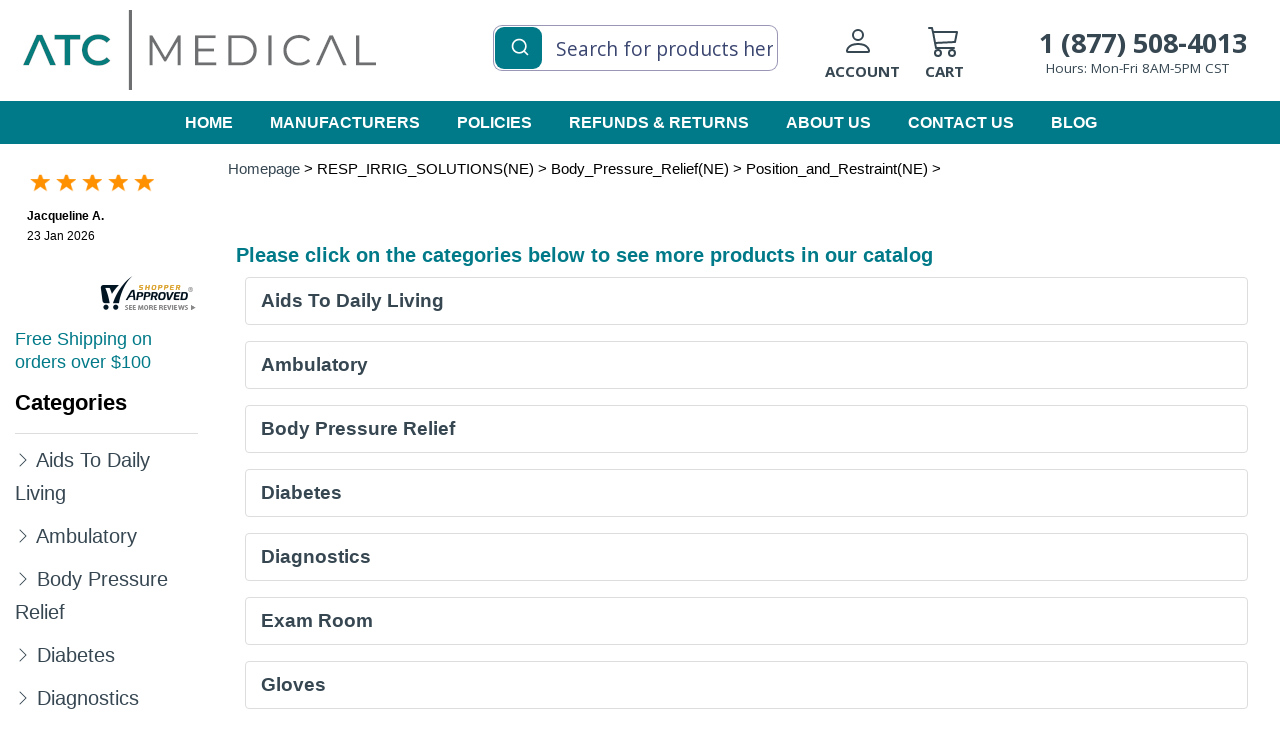

--- FILE ---
content_type: text/html; charset=utf-8
request_url: https://www.atcmedical.com/RESP_IRRIG_SOLUTIONS/Body_Pressure_Relief/Position_and_Restraint/nav.aspx
body_size: 62639
content:
<!DOCTYPE html>



<html lang="en">
<head id="Head1"><title>
	 Online Medical Supplies | ATC Medical
</title><meta name="viewport" content="width=device-width, initial-scale=1.0, shrink-to-fit=no"><meta name="google-site-verification" content="CY7016ugaaFcOKs28luKlhrVwnSp-2MOCWCuxwctchM"><link rel="stylesheet" href="/css/bootstrap.min.css?v=1.2.3" /><link rel="stylesheet" href="/css/main.min.css?v=1.2.3" /><link rel="stylesheet" href="/css/custom.min.css?v=1.2.3" /><link rel="stylesheet" href="https://necolas.github.io/normalize.css/8.0.1/normalize.css" type="text/css" /><link rel="preconnect" href="https://fonts.googleapis.com" /><link rel="preconnect" href="https://fonts.gstatic.com" crossorigin="" /><link href="https://fonts.googleapis.com/css2?family=Bebas+Neue&amp;display=swap" rel="stylesheet" /><link href="https://fonts.googleapis.com/css?family=Open+Sans:400,700,600,800" rel="stylesheet" type="text/css" /><link rel="stylesheet" href="https://cdn.jsdelivr.net/npm/bootstrap-icons@1.10.5/font/bootstrap-icons.css" /><link rel="stylesheet" href="/css/icomoon-social.min.css" /><link rel="stylesheet" href="/css/font-awesome.min.css" />

    <script src="/js/modernizr-2.6.2-respond-1.1.0.min.js"></script>
    
    <script src="https://ajax.googleapis.com/ajax/libs/jquery/3.5.1/jquery.min.js"></script>
    <script src="https://maxcdn.bootstrapcdn.com/bootstrap/3.4.1/js/bootstrap.min.js"></script>
    <link rel="stylesheet" href="/css/navbar-top-fixed.min.css" /><link rel="stylesheet" href="https://cdn.jsdelivr.net/npm/instantsearch.css@8.5.1/themes/satellite-min.css" integrity="sha256-woeV7a4SRDsjDc395qjBJ4+ZhDdFn8AqswN1rlTO64E=" crossorigin="anonymous" /><link rel="stylesheet" type="text/css" href="/css/search.min.css?v=1.2.3" />
    



    
    <script type="text/javascript" src="/share/java/jquery-1.11.2.min.js"></script>
    <script type="text/javascript" language="javascript" src="https://my.directhme.com/share/java/ValidEmail.js"></script>
    <script type="text/javascript" language="javascript" src="https://my.directhme.com/share/java/FormValidators.js"></script>
    <script type="text/javascript" language="javascript" src="/share/java/zxml.js"></script>


    


    <link rel="stylesheet" href="/css/styles.min.css?v=1.2.3" type="text/css" /><link rel="shortcut icon" sizes="16×16 32×32 48x48 64x64 80x80 96x96" href="/images/favicon.ico" type="image/x-icon" /><link rel="icon" sizes="16×16 32×32 48x48 64x64 80x80 96x96" href="/images/favicon.ico" type="image/x-icon" /><link id="canon" />
    <csscriptdict>
            <script type="text/javascript"><!--

    function newImage(arg) {
        if (document.images) {
            rslt = new Image();
            rslt.src = arg;
            return rslt;
        }
    }


    function changeImagesArray(array) {
        if (preloadFlag == true) {
            var d = document; var img;
            for (var i = 0; i < array.length; i += 2) {
                img = null; var n = array[i];
                if (d.images) { img = d.images[n]; }
                if (!img && d.getElementById) { img = d.getElementById(n); }
                if (img) { img.src = array[i + 1]; }
            }
        }
    }


    function changeImages() {
        changeImagesArray(changeImages.arguments);
    }

    
// --></script>
        </csscriptdict>


    
    
    


    <style type="text/css">
        #bt_account {
            margin-top: 0px;
        }
    </style>

    
    <script>
        !function (f, b, e, v, n, t, s) {
            if (f.fbq) return; n = f.fbq = function () {
                n.callMethod ? n.callMethod.apply(n, arguments) : n.queue.push(arguments)
            };
            if (!f._fbq) f._fbq = n;
            n.push = n; n.loaded = !0;
            n.version = '2.0';
            n.queue = [];
            t = b.createElement(e);
            t.async = !0;
            t.src = v;
            s = b.getElementsByTagName(e)[0];
            s.parentNode.insertBefore(t, s)
        }(window, document, 'script', 'https://connect.facebook.net/en_US/fbevents.js');

        fbq('init', '1684845261781583');
        fbq('track', "PageView");
    </script>
    <noscript>
        <img height="1" width="1" style="display: none" src="https://www.facebook.com/tr?id=1684845261781583&ev=PageView&noscript=1" />
    </noscript>
    

    
	

       <script async src="https://www.googletagmanager.com/gtag/js?id=G-VZF4G9K31D"></script>
       <script>
        window.dataLayer = window.dataLayer || [];
        function gtag(){dataLayer.push(arguments);}
        gtag('js', new Date());

        gtag('config', 'G-VZF4G9K31D');
       </script>

    
	
	
    <!-- Google Tag Manager -->
    <script>(function(w,d,s,l,i){w[l]=w[l]||[];w[l].push({'gtm.start':
    new Date().getTime(),event:'gtm.js'});var f=d.getElementsByTagName(s)[0],
    j=d.createElement(s),dl=l!='dataLayer'?'&l='+l:'';j.async=true;j.src=
    'https://www.googletagmanager.com/gtm.js?id='+i+dl;f.parentNode.insertBefore(j,f);
    })(window,document,'script','dataLayer','GTM-T7976P3Q');</script>
    <!-- End Google Tag Manager -->

<link href="https://www.atcmedical.com/RESP_IRRIG_SOLUTIONS/Body_Pressure_Relief/Position_and_Restraint/nav.aspx" rel="canonical" /><meta name="description" content="ATC Medical is the leading provider of discount medical supplies online. Shop today and SAVE!"><meta name="keywords" content="medical supplies online, medical supplies, medical supply store, medical supply online, aids to daily living, ambulatory, body pressure relief, diabetes, diagnostics, exam room, gloves, incontinence, needles and syringes, nutritionals feeding, orthopedic, ostomy, respiratory, skin care, urologicals, wound care.
"><meta name="title" content="Online Medical Supplies | ATC Medical"><script type='text/javascript' src='//cdn.nextopia.net/nxt-app/b2cfd9903ec353c0df2549b1088cce00.js' async></script></head>
<body class="container-fluid pagepadding">

<!-- Google Tag Manager (noscript) -->
<noscript><iframe src="https://www.googletagmanager.com/ns.html?id=GTM-T7976P3Q"
height="0" width="0" style="display:none;visibility:hidden"></iframe></noscript>
<!-- End Google Tag Manager (noscript) -->

<section class="bodyheight">
    <form method="post" action="./nav.aspx" id="form1">
<div class="aspNetHidden">
<input type="hidden" name="__VIEWSTATE" id="__VIEWSTATE" value="PbOVm4tg7Tb5X1cyiaBi9AoFwr/SrG3dgfUR/eEcfVvgeLAxWQoOkTP31Eb29cheIeBC1Xg+ORL+LwA6vB2Ir7/[base64]/kteQguPCvXVse5bd6saI8hbSNBDpEpoS1YsJxcBTBZLBnqapWx+KjNykPg/lKSVPA6PdfI+3r3b65WucKPc15dsrUHc9wkyuxS495xcDBcDb88OjuVoiTH52p0MgBM9DKY71+iVNUsMFc4wUuljHcemgZPxNxcua5Sc3EVKfqhqZqHm6b2EuJkKucgBdxjI+Y9EeIc5iXsyQqoNYa/PfwlLIAC/bjLo+YJUl3Z9AxmYK7hQ5K3/hPNjGRXO9lir3cSkCOS7wLRgXh0h/EXQNNPvG2V3796UDkP6UjLpct3eurVsW5IYuuxPA7pNhC6ZPf5F1HZX+6Vjx11AROsQ7xldNdNo5Ju7f1VL5wILkoNtsALL034UGbaccDF+rA6MqwjnErRGRwbEjFrwunCzpLu0H9B/GIT/ctqoVqZXyZtDWcvcnWc1pCU6N9O15EXd4nVkeLhg/e1NcJ7Oyzi7VSNbtT6sggF76GG45F/CkDu/FrUYAw3dw1nO+8H6d9W8vxp989pauKaNd6SDtvmmFJPJbKJHiFmUFCssWyn/[base64]/U37aiggnZBJioycSlNkqdnAO1+dqszMwY7EIm3Z0ERdLXSYHuq6A69PVg7pSRxiJKeVYzONCteyeSqNMwR3+wAyWdjMnCaEasMHrIagishcDUcYZeWjW0g48slPiUiFkdLWEjYXRltzOFpW5egOnToekc6a5Z9oPzDN/Pe7YJ1IpNa07E4CRrwbdVW/BtRFhjT28UGhabQsIATBdlda+mrIq1ICgWmoQtk+VYmdEMeVLjlMDYQYH1KuAQrz8tRNiAsSTjbaJguYdYycXUxWdBawy3odcGsmob3eq4KVK7sN1EhBKazz9hp0h1poOQEd3RP/GuDnFTxvxn0SY76SJ6Qz7YHzfC9yFt1W+u7UESgrE6bUv+I7WloyJmgjgU9XH/Z/LOrct2Nzqa5ShQgGLlp+4tfz91qIwu0MC/YfaNv1K1qSVYmt8b1uIMmFyNSx/mVXSf35bDfgE4ddMez5EV2uaMJ8vFObrGjyZZ35omGlwryhnjb/+egvyPCuS3ROjFcyGe594OonP3ijZNlLVTTVf7nHrMbmOBEdBma3RS9Qyis7/j80KznDpW+INs7ourTZQHr7Bn19Diw9nD9d12siFG++7xU8Ge39KcXu5nzwPDFc4KUZ/eNEAkco/f4Yu4W6+3JcQ381YVuCrHiJgCds/YxaICvBPsExFEiLA5dkkCD7qvDAv9N8aiJp6aYBgfp5BE6GPG0iFGJrr4JIbMgaD2lQjxZUwVY5vFFjQ45Y9yuGVGnI04Q/bFlb+TbTgG+kCNlmkZAAQ4A7otq2zSrq+7Qqed4aY4cfXoCjf53smGF/h6Au+vE+ug8qtyU/GMxS8gXWLrl7bu+BMF9lPsrG7BWH/XN9WQX/fm9hWZuR4n8XbLGsyO2Fj4R8ppKdVtYl+JGoIwutEykHd5Jkshp2r1/FxjIdB46kYjZ8FFnLwCZAlB5oly2fUWu8BW5dc/dcFzBHsLV5VOcxCER384i4Ns7XQm3unLP0lmw8xRAk/LpPeZFh/Q5dAwBfcNdQD0euFc1hCYLnokIV4HTRQl40+qL4kxWb6kMBUEclpIHIJE/+Y1UNwHreusEVW9hZtSWGl9AYZ8l+YJKUZo6WgXzhkqhvZo/UY6OEjRlA6+BEBSdtdwA6mtZ/UE8WxoDYfVeOg4PBmSbXv/keyfWBE+VdlMo2zq/xi/M28nbtcZSOKPCmtIGdX8gcJQzIMn2zDsMJ/epSuALpUN2jlzgHpmawfi7J7M5FAbdtOGjFZZMiRd0/DyOymgu470ZotUTomZVXtXG/R0yBgZIzTOaDTynoimFEvWyDLzZdhvVoHNVadNahgyqpi36lcrqWxRzAJbcTSIK5VYhymJr0Sgc3zXPxsdM3kXmXRqBb6ZS1b9c+TTP92YDCYJ5iuNt1Py99G1SiOQ7GozjOK1R9AETm7eV5E1dHUP7/klLzIwa0o2bA1c+/Od/928EP6XX1fl5WaSQIWpUnXY89TmrKmNK5+TTbANAWx+uZ9wqOJ5N9cZ+a1qZFRg+xZQpSjChr7rhXCf9JUzxvo7yuXHsqwig08xEVLA0mJ2IstoiEUoMIYLtPIWPBuYmw1TlZZpCFhPNYNNwi1/6wHTZwIKf663LuLfSYGumOL/rrzeBX2S0/hleWxAZ8KkBu+Nh9lrEFP6o/prIp+bJbE7JC2ApMinnDwXVnmKU3OtbhLWZsKFOWROECP0tfwsL6TFXC8fvv1UYSSOVQ9woDj93iPYwKJSj6/8oCftiyvQW76206ICW+oXytwx1h8o36Yf4TqV0Bd6Rjp1NxcUUUFt4mUBbdbcYYlHqEx8zKFoYn/KPOVbsh4mqP0p6jmez+CcYTJED91tc0wO2Dui0anAhtLzQK1G1dpEZ1okSdBSz+ypSW7a8bxyNHKFToG71pMg4oNFq9BE6tKQRJaIp0EwplnRVJuSNF2KIUfJ8y0ou0kDqDGI9wNLpq2jQ9ogn5O8iFT/Y2lwbrxvHi/XAM/HsJUmZDuPTK9MRb6b4sqzJed8dOz3BhJ/ulexaZeSGY9Gm8s4SkOumo93QkB2DyvkJY32NJQp0aZe/G2MdAxou5yx7s2Vwmi8iTPwer88WyOTn9RVOs56IrrmTB40PCHjfIFutcCxqEnaYwRvttuaxizyJf8h4Q0HbP73om/6Ejn8WqPiHgUVppWHHaSgqPEFjWtLBmVvSRtXfxB41Z0NArznl7TPrBhli2W90IZC0gj7F8cy2j+AVFq5g31HX2YcKOwqIg8XiWuo4a6SmJgRy47Ah/1U2fQEf961cGRl86jMyYFVPm454bPIWMOX0DjPNKlwZo2a5HxFnN7XazSHwdu3BITZLorVccs6GNp5IHrQN2wV3iHHhFqgFfX8JIRDK64MgIuxQezrwa+baLO4i0w6SzXZd6Xlyu1+W3+AMyzlr7pIeqNt3WYHpPWbkwJBIHIn8qECuWubeU338z+tUE1Gepcz6f/fVAZzlrYkKdUCxa6V666NncXJxk/m4neDGdG9N4F1LGckRx+LzIvrmqj+58+eEEguWfu7Sgg3TXYaDS+LsJ2tmqE/PhKcUiAHIDexVFzRzTmAQ9fld6is/gaU10Mhyg4tadvVCxSmTniK0CwPG3UQdNycl3+DNiVkIG7e4GKQ0xBWKps+Gz7FeYSXIpmO1NkYtEUO7OHNM1Axrdw4FY1yi8hqOJp+amTs5JIC18bw0pWgKj5R/g39oCWaNl6iSLeUqqY4FGtTUt/FacVsdMe+Dr3iSSVyyHXchLFDvgnV8VowVhdVnOm9MmBqToIhHxiy5SwEc670HBNOJ+SpaxJ8dciDvRRgR9LKF0hdFQCCYhJKMRkpiI9BtHeVL/[base64]/RmR5zpCMADoOMxVugaDCeem1z8Oq5zOGLu1SGM5qVcXIqvXeS4wy9pMz3L16btpE4ycwwf0smooFPef3Lns8izRPS89JTVevOeG+RQAhow1c4eJHeoSyBwvsaEy8NOO9K99ob21CNWicgIfnj+ZJAmooj8+H9wA5ZJsodxMB/f5o2vKlos6vDSyCJhBBcjDnZ2OZZrf4PeNOXIX9lwhYoEHwMG75x6WSwTF22vUjvEnDw74kex+p0oiGM1STzeTpWFoWYPBRFDzYk/n7A9Wt7lm4sBPeSHS8NkKpNWTzNaXDM4/mLFRmUVMpS/[base64]/90Nppr5SuQChMbawDDScRt/4a+EJPOsSn3apoCIAf/uz9VDKrtR0o6xwWwvz2CKnLww6sWhCGq+rzvG7fNDpzN7py58eaZYFWgx7EUH6HbzirTX/eznvYdgm+N54hzEDmiHpUsa8iUO1DFzQV+Wt5KpwJIkWfSghYIzPRLxSyzdPsRMYwswtoq+rFehwbsPb+PrmGay1RS7iGaFrSrhR7G/1lhd1kj78zp6UgY0Oh0G2z+5LOhLDoj4rmVFp/8a6TASdctk2Esc9PS27dB5qdr10bzBpCsdRej4xXhbkq6XSvv/gzd57u43da4sw36ePe9q0CX1kbx/XjRxf8bGfNLjOmEL5njjBSzU+mwNZ3OROdV+4U4wjc3+rg6Yh2fpekIgJSZpj902deQdDTGEy/[base64]/vXvxwI/97H6289p3gDenfjt4rW+JfgwiVQXbjxPAO+6tkxo4HHwYvihFK/Ux+i/aMiuwjUi8RHXbsDm0Vrgu534gzJdJAVcPwTIzMb37Z2nbIBu8fY9uTnzqkdncdiDN5h+yPOE3SS89oV75RItoZ9liNQzMwqVg2mmzpnHCYObuaWY2GZWPOjaFdG12eul0gmnN8Dmi09t6ok1NnR2z/klezVOnkpbk0SfUySOA/yZ5+dVhyQHvIDOJ7SPXATbM67nXC9bayjz4ib0JsogN49Y18tyxsptbk8bTzbp+kwdmzBUt5Lt90phv0hyBNMjaJLf7oQB0ZLemjLHPIg4tF+A3jhz8E9zF2ZHUU6Gnp4UWfl73X7HPYgDxJcAu7ewxk6OvpcO1yM9rd+Cmr+wsYH8dHUV3jvxXWDCSh6ZkyF/NkWM7/dCCGV1i/uaRB+2JpGCRVN7J/tcf+8sAA0iKpQW0u9ABl/i/dCrRMFfYvRLalDuABEnwH91LeH3HQxghDsJDSfQ1rT21jcMLcNTfrb0DNHr2e6Odv0PbxPQ2EHVip0xrp02TV7uiOFOfCZqEX1FS9RePKmOvwG7zaN4UbLAEKhuUGxR6+3IW1evRpvlA756PtU//4iZkUZE1+Uf8CLeiTos1rc//Rz2RniffQsJ/PZVN6V5N5DsMcc11vB/ZGl0abLD0OaSuWUqBG0mYkD0z/[base64]/9f0HXxPWvhRgIzJrqXTdXqaqGNvz+j5z2rR8rIUWb/GklOLCixx7NpiNTEPHIzrsuiYU1T44d0kSeuIpbelr867RaAdTV8ZBxtPRwwLfFwLLGq3kDMg3Xm4wf3twr8Kdm9WuRAHQBMr9BnlSrs/2OaoR76ZRkL9iskRMHxoaZwGzNhr6ZrhH0NKVRJVEdWWwReJJm9VQ+oPDlt/2ADqI+yxJd7k6A7yFrfxEBgDv9mUhF7pcUQXDc1+5DMWy/s2SxtoQllMVXW4mXveQx+kILqtzVclrJwmVZ7j8zjF4ARRHEKBq7vvQ0SJ/T3zyIGDW12cV9RzMujYwyljv3Sl9L9CqzRedDDLP0bM/0aBJQm+BfH9L7fUvLH4tnE9bpjzTIyLv8hfXIzvxEWeV8xsYs6CYNuV30wMhoPesIgDON4U2VXbswJeJozwoq5yGCqHG7HzxtvI0vSiwOK0RxY/OJy3IBXK8RJQjXTdwBngCwalSTOwpPxPVVq4u+AozxO8rtSXObnJwye96RSXQd5UZxTzwDVdqmxes1ld3PkTiAKZfp3B2aBBbdru9JxV35xVb2ByYGMgYZN6yU39b27rCp2oLPR3RDRdLHw/xTddGKuluXx8CDhxBg5w0Zb61Pmfv6Ub3qe21h8AwIURjPET6hZIU7aM+CLL76uujkP17hT2m1/q54jgiSpQSx/xpb0IuFjdf0g/mBT64zRgCueowAWodfD8N9+J4rL70Bfiij2u1bYjg/rORi3GMHe/5PCkdZhvau9//6SSRQnzRu5ew0qBAaktRxoDw4MavlX9wMcpMyUfAcivVuBPEvIIIIPv/thWBMEfVX6tU3csIyN9vifJ4FF7J50CYPA6xA8yfkrHIOlYynb4fD6kP9MaWBNjRb2nknnmU0WijoJwyfrWae+zPXr0cse9g4MySMOuFOzGTnJGgAOEwG/Bf9ULKvXJhjT7EYCpZJTg4CMWlBufx79Qoc3oXdD9XfltshST04MMiOkgn90RyvL9ymXMqytN3Gva5nfSEnrbG8SSt+0xbCMou+m25/dQhGFh+TnjrsqMjvW/poR0jhquJPR57vjFyo8m4boxzXtdOLFAvSg8PAiU1QwwDBkdbe83S2BP5UJe2IJK/Z3oBsxXk+/q72nzs2G7vpwAhZiH/AmkHQ5YumViczuUgfMVoDFZVhXL8aPJap7XgaosxWAxNgVempx0nXyt4+DYiYV8OQR3CSPp/kJ7BtAznk2EctmBb27FQrzbYkzCTVZ/AtOz8BlY4/uW8cT/cF0RCw+oGxmsMUDoDLzxJ9kD7I8DC3bKx1coHOoaNJCHSlioKBiYvXBj9uMSLomSPl02oeq/hvu8cJtxRispOvaWwRJn4fBwErEvRCiWS0mHzBJ9KSh0rD5urvGyN7BjyTfu+PKu2t2ZxNKHxuzkNPkzWi2V2gf8BjpTN6zG6QzVmOU3+6ZOi3bVxFt/TiNZrzk5xqpidEhXlHSTqV8I5nK6yjEHhbFon757oM/yJiuAXEzpl2e4arQ58OzKUNzyvj5NOENh1GUYr2dGs957cgGnTVqbI2g4/4E7QOG8/QIAkaSlWpqd6b5GbUe3Hrs3+6XoUEHR3Dzoq9KzmpD0UeDgcTDXVoz6ImTrdXLZ8kzw+1qvIWnxtaIJd1IYtHo1B5ucegYdAQzVIRbkYgJceAXzj7TWoIb9v6yZ7fhid6/5/PC6TARaI3EYUFz3WP1n5cwVzw9lJs2QMCLSsazBHwgRWLkExpyxh4eQBEzWdmxhjJot8ZrtVMkveh/SyVpRJoKgdDX11pZ6oD7VWFaYviqJJNONpd9KKF1KifzkyytRjs35BJajVDhTr+QX4XU7yvQLA2GX6ybo43VEKfQC4bCNls54y0WlEaWXCeNgtD27K3dcP0fUYDz/ZYQwwzMPGBFbeD18YEeLQXlRRCA/F5cppZ4mDXsTJ7hSL7y40MiXpZnZfluOMizHjKCSeepvGQxsOr3ThHrWufdWFSuwhsmwDPM36+U9dn8Y7tYLD2WEya2zOUFO2LlRNk5NvWil29brCK+YRnsdmHyHtYx5OP3QLZBHmPp4YPEz9LIeopT2fF/KhE5jwnMO17BgcrCIuANUWTkYfpNU1kiySClYExQqB1rmSJkpRwwqvg0osLZiQ3e1bZOUhsMODAyyPrLdgSx5T8gAz/K6kAV8gnN8Us+irD9j3sIRX5go8tzCol4kAmD5l+85CqPfnm4/HPukSbc9JYycFFjYt1D0I4kr7JKuJ5uz95alSUo+eds62lptOy1TiiJDPbqSq4N9Y3beqnwD02ddgPD/dy6gocaYzXnJD7A45YaTppsoPQ3+B/yP0nbwXg2wIloAgKGiaAnAE0O2YWl19OMaI0bI0M133srb4Ud9d6M8KkO+5E6X680JTxmVBeX2i4vrVhiWCbX7U8Uy6N+phxHDYhsJ1lLNw00eN/LpQU1EjTrB7wFoJ+I7+sFyBlVGspHrIDTJb8lgUXhimzhnJWNJqcm799IE5yA04bUwhrOPrB3+/YatjbZOikZfmM/HRU7wIavkok0L2YOtir+q4/2VHbx4VVjRRPv6Mlh+c0PtzTb2e4TNmmw3t/vej33CeaWj8DIFwpD3bxOwRRpkSUwI1hsZkr2uMiEpd+JWCajyffOOsWJBWKV/ZJmdlKEoDXje1iV9KTpvQc6+xEaXS808qlMd+Tvai+wjxrm6XrExMBaBGOkCexeflwB/0HpwGq4dkAO5YcUAUcEk4GpILc9WteTM66FvVV8pP33n0BDvQakwkZYMeAcvRMt0unyNh91oL+YUfk6B/MqnB2xD6+CZqT1or9XVY2857tQbI5RDBk3TIui5UPxgEMtNfAiQERYaWskWovaL8E5u5gkdpkobV6irp2rtVbIzq+Dd5hOdrdbRzpfe+Icfn/Osn6uOq2LxWQrfn2uavl0RIWLx1GOYBBXStMKgUYxKKeT4h9Yvjf8Ti7Io2bEN/L68s3Fn3pZF6d0cgP3g75SVhjmYc9bijq7GkVUkYUee2jfK/QR/AebTykTQxfLJprUK4cODczI5/Tga9YOwNHpB+mtsSmNcj33FskHerknNgXdneZ8XHnCIZazdrEOCvGfHOyUfjN0IPPqzrI7lUlF7/UFB6+F/ntA3loMktTlVyy/u6uN6IymoF3FxqRAMnLGFQwlnHJ7LNa2B3ryIT2JYc+VTw18XOnY4qOhK+W1DyfjFdI3G6Qz/H6m0iF/r+v+h+/rDJ0xDLqjoBLYGea7laRcZMRMEDUnx/Fg7+PfdfUYao8Vp4cRE9phQCoyEF+HVWzBka6n5Xby6zdm6UcVBFjI/AeqcBLZw2lKkUS8u8scoA4ndGdo2bNF9i5hyHx7hrevB7sK4YD+RcbM+w/[base64]/tMPhgoscQV3q8JiLaMIkgwmIiG4tm62E//w2pvTP645wY6kCDzmSMUq+Dy8mbLz5TesuI+D7zGNQm6pHj/JFti4UVe/sVfhWjmVxAt7e2id3p+PJf0tdtaGfbxwQFiBnzIKcRo5ex9Jo3rWSx1ByReW3GvftrKTXeoL+huQs+rzQmwMV/8OA72YnxA7ZzQGhN5ylkZhGl3Ok7PWqP/EAe1YztKR5r7Q+v8ATOA8zPnVeDtnW/JyEGerkFHOmUT3BPPL4BdEYvY8zGLPsP1N9IGwklBKXe/s6jgiCVf+TM7hLBD6weiKCA27W+0sUtdu1eYx15a417lmYOM9CFGXXCP85zFii6TZ4LCwgIOP7XthjRD+bjfdH1Gaqkddefw+QYlYcot0pgYbpaTe5ma4VmY/aHhOu7vl2BZo9e8zDeIRTvMxfAoEAVQIqOZ63fu4Ms40syllMpMvhoxk8A78CaNP54528BLERCG2lpnjLAXFtgxW299a4la25bJdRx/RN+1e1TPtxtgR6RtdqA/NO2A6LNOH1u2ziCQCnp2M0RWDHvzsrbW0ZVIGawH0riHebltKoJ8SANDxe0kUPmkXwMY6ApFfM4VhFXu0JGCbsioDBNi/fSVOvYdOse5C0aAnzEo9IYp6tL3ZrqZCsIblWDh03Nz2ZmwuvQeAp9E81iJvi+fS/7wVqFrfq0Re+6SPv26LpS9Aufvkp+/oT+uOBYejynu10k/[base64]/ewZHGyyF6E7Jj5iAW+y1ruJviZvslqcSrDADLesSVnO2P0mlFCZR4+wU6srFzyevhjrMOZDEUFAh87iDZ1TPvoc+VFeqbP6RQREkdl4HaTf5oa08H5OxOjJ3gIYTHig4KPcV4pZYUr/j7w565+1RYFJd9tUnRM9kJRMbmSYrH+8QGgI8vSkePPMV/pP1oRQOKbbHVcDybuzCz82JjJMP1NUCm3LQnz8DuSlR5SJd2N6pGKg9v85Hz01zHbX2W+iXkLzIB5roi4Y7W9WGhekHTUdYjyJVUY4/iy/8Ht2QoRrHZF6wOGPxved8p6YKZKphiPeb6YAO2FMpZ4QP+nl77G0q/Gx9fghdKDU8Xj3w6eQ+WaA8AQzdGMJuh1gPexfEOvY7HUz6xFMCBsmbFiMsT+sBrnIeg8VAxeH9PYr20o5t6c5nIdZ9YVOQ05TI3jT5eMdgvV/pEUDd/RAtz4lsXQHKW8TmueO7tqnCL5MxDzkmlwMXoo2lc3nZCqycnFAr0RoDKEJtQ/VVKqUFb5/QZeA92IzTRKAWLE0mnuN1lP13Iiw5Lx+s2akVfplUfrUf9wdtqs9VObkRlyD62qUlkRZQQM8ASArr0tSH4jhjNxyaeHzU+BW+5ezIDTvm4iMxkPewu0uFe8RvfVwnRSbtgKJmSNCQwp7ViDgy/MEIsJfF38rBlWSEGymAtGGfQwxhHUl3cwm+LhYw955lpFhwn3jgaxLDbJZf3tQwOWCxvLkjLDalqdZUWePCHplr/XruIIzyJQJDjB6JeKzb5dQ+tl+JdPNeupYjlxaPCN5L1li3NEs9SgYqVHAkZ2KTZgD0yi0DZw0k2bIIDJDB+8yIWxIPSYVyLbvR0kXs1wr1CCIkHN3HKd70YymA2n+QIp3L3y4kN5Q0/bbra1CgXakjz8LqT4U+KZ78zzLq3wuB1NYFRLkyO02ddjYBb1lPUV/9jCpRuTpfWREPfa0RJlFnKU94A1yu6GMVzwL3UVn7i61StX4igI1lH1ClHTfWZjtxRXYatioJ9kfzwyvHvugxHI3lE+LMxtH+6uT3nG01DpjZwUrJa+6yPmETdCtWIiaOSXT5jj+z1HCL94RTU2ht2dUpCMEXqW2W6s3IsPc5uMUvoHwvrhs76reAAk3d17PgTt2/S6E7G5csz2HjzlLcKh9vQQHnTayYEvkjXCSz9RhfnO2qY+yp8I+swxIXuXK35TCB4j7VGbDVUhF/[base64]/GpOjl7dAAKQlQusC5qYsAlFMKHYwLxnuqzkA+d+zRgEko6F/L0Dy9lOLb4VttNsasyG3yYTAZBGevMEgt3TJSRQbT/AaKOKjIvdGJnKigWenhKfMcunJkKv7+AnPQ2G/rPzpmnffUeFyY8GHUZo49l0htFq1LBcqpKIzU4PS+A9YMM5f458RZjHvU3w+AcoSIGbnexqiNuRh60FnO8Qh61PXV3gdJQa1o/5QGp5yRF26jjldbrOCFSJwHUcqkoJGBQajCkfNeKI5KiCkALyQ71dcQnssVGJUdIvD6J3VjDgEWs21FHnmp2WeREIoCfCL78w0tLnmYqVhhKsYhPOIV05B10n+/oQusnJLbsGn586AqpPWLbPyim+u4pKBy5ffeOcwFZ4vMTczRQKsijTwW+ivM6lZEP1+sOvO/hSMfBusmtujGeBMXe9nkQgQnh5fJIi06/SgSxF2pwUGqv5K7j1J+DYMifl8tficFfLKMBJ2/pBJ7SnbZB63b/h79UJh6YMWTTvPgA00n+2jua/VPcCgcvdAxMNrONkhZy7PJZVIGKXNhUdxgUYnEeQH6jazZT4IG+YScfiCKpCEVEh6spC/pey10W0RrF+nZe2JRLFUw8iui9RlCtS2GLlsHaH9d6dsaSV/YNpOQQpxm+bxE5u8L6f+1eiCgHPIE3U460nGZy+3pas1ZaxtFlpeL94XDQZF3RAPMnFqDRPIWoIiVcEEAU5+u1B37SJ2vq4+1qLK2FIiY7+Hr4fow9+ZRhkWHbtZ/Y6BCDUVZLeYlqVBXxYalkszUwtHjB3kKl/r9+dLdEVoilrls353hU9zArpXV1ulUMxbazc5lcrt/p/rEisF2Va150CqxlOOAp7+93SbU6E8REh4qTqcn1rT/oj54H6J6nf5v97o7WYshvAJomW4rKiKvrvCUFsg2JmkugSQwFoNAWTH/uJNoiY7UCkqn2sjWoCGPJHR+KfKlRTuA9b5ZKT4Rp3bdwpAUHv7K5ylbM9AIY3yp4m+inSjE25r2zS/cE9B91GsFkz3a+ShbpjJb/1Jjtgg2vpiEvrcnwz764gXtabRxB64dAccJ1CJAB4gAfRrkh0zMOADg82xuZR0kswco/[base64]/hXjE3bvYFo2LBUAaaETw4MSeFsDK091vvWwUpPXWLzsr/khKt5twb075tR5hpq74itkKLNWWGAKY4Umtu5TMPPfWn8A9KyKi1kUKTT5rszSQYi67QaYVee1fsLaPtblr/28UHTN+KQOsRGy1vBp945V6Habqp7x5Cu23woRgJrm7QHZ1SELBdiljTBdl8mzsWOmlrcJsNbFYzEdkhvTo/oKB7Y/COdalEJfp6+fTEF33Mpj528y+mVDeGOCl0shHu5SX/l64MO1m71iud8AfL0fsSxBZSOlqiOvMorCmyJU1c3L6kGumVxiItl8LV9/[base64]/0zkYUcvLePg4D1F6M3jN7ah/[base64]/50Wa1wLs+adc2lFMmM3aSBBlYDciWml9I1pyCGDlrynK5fCG7MedrFxhMurgY5L5jHwrYumuKmakuQ+RBbs+ufF8dOq8Fg6YxWoLwyz0W8eSw/v9aBjXN9qETQAmHftbUF/jtMT0hqbxu56Ldd9FwZzy3woEtGiWYy6WYixJJeYLogW9XOH+AFHPnb66BVlm+Z7B6LpI2R8rwVIQlcNQ7vc5fi2x5NCAziCvMvl5HWJkqOJNT11gwXmJ5Qi9LiJCgGlLB3J3rWmAR+XhqXIbl1hbZJ4Yj2AkW//Z1tQiX/[base64]/OO4+d4c+m4aRk+o5yRqHYzBKCmxeBNNDefPpPIUvA+S1PRKwJllMkP5p/SIRMUoVs7/Zqwd5nSrd8A64Z+zgkJTFI2A3ckxihuWcWtmOPytJ92ZEKr2Ryc7iXTbRZ2dSWQFG1ZgGzKzKJlX8SyIDhmFcuPXx1nbLKHK65lQ5b9ijtifa6hXmzXqCQo6ikrQs5T53KM8FPSlh/PTHmZ6mtcN+FifCdz/[base64]/o3w1AlNlFUOvJd1XwIDKi6xC9qahi3U1KRQciui4i4MGUBQN0uInGh5oO5Are1PHKNqPiTOIrmF6cfYnkK0yvLzDthG4FwcB2S+oYwm53uZWYZJwtjcR9izsb0FuoAI7AyXAnjS6e/FrikTcTE79fEsE25DWAY9m9LgrG8oo2/OI78bUxW3nK2gssXgbDUD9Ac2WJ9TYAYccfB5YwVL2K4jce4G9ArE7iyF8WeuhFVzxRoaoXSaZQUrC0O/NPMHsUtfX7prWpyWckbRGYBWTA2+4qp3CX2W/nrrH2a8Kidf8V3K8PYtuJdxxWIQaAzTcKuuX1dJWoXK1mH15TqIGYPClsUp9+dTgyEbd1obFuofD02eyAooWMAWtr0KwggZAN7bsr7vFIbzE17TgfFr66VyMvEeO3YolbPQkZTi/TDaE+2/1awO+XuG/iApsoIlPcwBSXHZ7qcGb2wBBsX6efqd39g0QmYVxzgmYAP2y+DH4WTsflSYwBgHCmYtymKT7hJGMefCY+yuLaALkM/GEnL0WxDXUE9XMikPSZ7dUoBFH5y1xJWVJ3IXY0ihmt9Gil0FhC873/tPGRaynW/fMCYnj/fvPMIHJaAanGtwzouDoc/E5VgRcksQNQ9l7AkgLKzBjUJLHr07hOnDx7nFhrGJi++krACU+bAfs+vm0QoG5Ue8OIUaugi/OWEqitXEe0Rtah2D0Muk2L7XkU9MK8JaIlHlpl+lBDLmYvjPrU5sOoX324kD6tsEMtnM1aRJ00tyOsi4mXBL9KSZsXWearyyfVMBT/[base64]/z6DU7TO5SsdIEpgXvZaO4RD5VCTbexTqfJKKnysg4R7HTtWj1T2qcll3KI0dd6iBmitkD2Tq27zc1xAoW6SItJ7obvRnoTzVY/kcQo2fU0NbpFXhlLoGVaAcpXFmMQfD8gB5puxQ2dyz/VXZzTY5gnCU3uPOCwd8Qx+Xf+hTwOuklXcn1NzvPAah7hninH1/CfCl7thujb/E0tcgc+NBIOtcQkjEP/TVBWe2Vj+g3uFmGUzr38pl4ZzhcOBcpIiXFPcbXMhu7vBrlidRg1VsGxeiFDh3vW0w3RpOnC+OyKM9l8nrI1Bs1S84lREoIbeaOC18hn3TnypCZywbsdQpcTtidZ4SVGKBIzbHcXFwHpwwjJGlF9zno8oNkbesKQV+rLYZvqZz1bVK/XU/cmBwhTd7yY0XYnlW+zZ+z3W8GG2Y0URxIt43XtV1XABa4ewMl+1v2eannB1nG0/8Sln4r/[base64]/S4WaNBPhZihGAXY4fINz7+BCaETGBVxWDqHas3iBFX4Vh+udl3WhA/5nbu+1cpgSCSv23wlBudKZDxTE+yOkbCzoZgwcw4s0/fXVD16KlRsT70dbCmhV6HOZivuQ7sc2wFChW05xmJgX3DJkDAyQrqO72D2qQ8FhUdwwrcgHTvj2Lwy8GaeoTrgyi9rwhPu0YND7Le1QMR1FAcuccBmIbB204kFnQjrGxXRlmmXq/fKe9rmSskkvpdfB0eh/Jt3/gbhXIgNHM/ajUaxKERnlI5Z3AK1OzGsidxs2HuAKzNMIeARU5xIaBCyDc1HFcH07OdZ8SYSQPlcM/VfmeTL5p75qk5p7+rwNJIj8g4A6+PKdUQ4t0zLw1uQT4I3LWMRNqJaCrbBCtdUjaFzsrUdtl69Zqf7nLLuD1cab5tqmsHKoZRK4Xu/ESq84FnLdnPlQbdJMPtXL75dHQKLuWeLA09ED4U1PhsCxp5SmzqTQ8DIhxz7BJOP0Wh1D76/pGaS6Ou8yRArja6pkAXTulZ3P09+V92s22yQ1VGJMnUEXG6k2+CKXpTBtDx1ufDBZpbUvax0yiOvNktIE3xKXKo9fDlN3Z7aALAcrdlE1hSb5JNfpFToprIPOj7wXshE036DeYhgkEWPuYTI8FBqWakG9dJ4iGkhGLNz2azzqaLBB2je5jJHzFNpRcKcKfQS+cr/JP1CmH1LYpHg+1J8zroOqnjhqN3gxiEb9zzFngBNh3rxxcaPh/8gMU9OchdfK/IL9RTR5YoSKqLSu+ZoEYoYs3umi6GueVmaHMtK6X9LKpWxMkTXgTafidJeoKwz/vcjWWYXgCTzjR+0kzOcIAB5Edyp8ijQJJOkGvBAoHxO7kz8G0D7LVeK95CFmKGHg0qd5jYhxQV2n2mr2ru3xE4aOlBVp9swgXm8VgdWxDf0JnRGiAj0y2tlAT1/91R5tI0MfctEk8H5zJQM9AzEbFschKW03P436Xup1YRjU9RFAQmzJ4NZ/NxA5NTl7/aoe3Kf5fgUWby8kjcHDXURbofwpngfUNo/XY5jmatngcaDknOYILQjTy8KWGwzSobsoXEr3nwP90A2XjduOqi6SHPQ2zoowf/n8MY3qiMk+ZKnvGwESFZjkkf9OyQ0man7besrplwFTbkh5E/B7y3gw46++coEK3URv6KRmsrVMiLaOJ9B7bFwUxDHkl7OXGTPuCW5vqoLOqTc0NQ2cQOefsqDXBkGTFzZqoiH1dRvs9CkeZhoNHlu6rf5ZC6XreVTPtUa5/Gxzf05G9WXW9Gxzr+MG4LNnz28MB2I07pF/[base64]/tIC5wWE09DbfMxjjY+cwZiocYOztLCr+cdfjwI0wQmRTY84XPK2nUJcqWUbFoF+0r31OIGOOCSbZ3gnuquZqMp4hyrv+Odmrm2EbMYi6WYigA5pW7lXWKjcl4jxEbpTlsxQ1uZxMzoD1jP1TPVt+e9RjwvAOlRQ0bWZrmhsAc+NwW34X5LIAtKIMx9JTar4Jz1BQtZ/3T7FbtpOtVFXd7x1RxV4KtC0B3p1h4ftJNI1Y2pKkCcezW6JMt/7Q16fl5aHZjOvFgpzg7/9XfVYvsGN87DKW89JiLZcTRJwMdl2d68gL03vtvlFeEU/qXOO+Ey+J/Z++KNi/e5Z4rD9jfo3BdJNpEOW5aftaDsHJrcC7YNKyYSmfBEuMydcryf7v+U/7bQSqPPmQSeoP0vyivBDJmvpUVZJx1Ouc3mePkdOSU0syFBnJSMH5awk6/jNRuGO4Gc9nfE7l+c5u7bft5M6lsnQQK7N0L/ZhsNXclsowm2UE7PMqUMJCIe1yYvxnZtENbKYhkpC48HN9ECs29Rt246jjde4ob+/grJQPxXyvZdgvrHJfrxP6GoAs9EALZRlR8zFCAm3Anquj3eUFYRwvNOiyeEGtV2ULzm5UvUDKN0s0GelgsZhusssqNtbQmMFeN081UcB5SZZcCyYyFWwn3jdreJ6HBRsqJ3RiYakqwJBGnjs3/uGPVjyGAdEXhAQaw0MilyYX3wtaS523N1f4wJLREsb7CQTNib91MePd9EWQUSfdAlHFaxFAuP+C2Vhy25ibwRFe/taSZv+Y+IAYiI+EMgH0RGjfJUl21ooynwOAF9N0bt1FEpSxy2EXghKfnlE4G/7GFsr0mJbGTuHcgaadq45f85hfDKCWgv7xy/fjvowV6wBOiwpUjkrHau9QHGzp8W16+sO06zMJskMSrwDYKoUNvOa0GXMP9s0OSQLhvSyHxc8CTXp9sjbaNb7stTBqwKquaP2ctE1mxwAAUDFxVeHHhMYiq1EnVnk246rGj8548d91OsRJdLNtyQ38Ej0PiUYNg7EHMnvXPKiPfrPwiY8UwYNYq74FEE4w/N9446V/9BUHbO7UIRejpV/eNlUclTlJps00DpKMIYJgl8gZgtLRJzqZA2LSPzMoEjaFAw25r6q3JcXKv71zkqSH2pBhSHi3AsHeXdGhMOnW0s30l553s/PWO/2gLAiYyIfsqtadRyADcHkzxmyxxF2AitytimaiRACyfMIJfE0Yy4nUuFS6PaTNRY8K1b9KWA1qKf/PmnxAan3o+pEm9cj2HQD3hH/83O/tu/+yZIfrP8qKrWV8ccqyli2SHS+XF/O/TIvktgb/S+MKOVq3K1SxBnDv6cNL/Rkr2d5JfErax14C3VA65/[base64]/jL0wVqZMHGl7QW7VJG9/[base64]/E5R3E3wljH+3646AW+fY3qZtQNajiVMPnXDtc4F3HiIUi7lbhYyT4YMuwqlP6631Cevhyp1nmugLVUNzKQB1xKF0ICqbncCTYac3QMfwl45B+h6onmj7vhJ6XkoO/V0q0c14JbzPVCwDJjdkoAb9CChwvOAv2q26tG3l4WM7p+bZa7sXRuA+PQRPa8lyN6b/vTkU7WDFQd5GyNgQLWinzjT09uOtqQygkIhpMEUUtXolgd+Jcviwd8fLZknqfe52Dw95JBe3wyqToLmJ0ckyX5dIPpLLDTySS6bjVFIJ/VHcG2tXBujmgr/0WvYQOF/CNGNPh/cyAD0ntQUQ7ZSk7WdhDy4xvTKAAkomo/I35V5uiAbD9sZdoAEUHwXbogXR94pPQXHNOngRI+2KPMtMPT2RmxU5j1GarF5UOr+qtPhGb2ztshMaWKOq2YEqnTLtiEvEyzr9AkL2J5LDYQ9ecQwxTWYHeEGxYRtAnYDnut0YFedbpY8LVwYWYKJtbCXOd/pmfaGWN8pHC0Zfd98j5k8PPsC+dsZK1GHK79uI7KaDQPsI2x3S6yCj5S/UpgtHRR3HQCrn/sGXmbzVwKJcBFHghF6ebtKtAsC8GbQ0wE50j69Z5Qn8THql1y8KMxmugs4NpJT2cyTXV5cgDFzssg5XHhVUmP8Qg/Xw+e3VIEb2IbUcjwpyBrm/PujRjXPcvX7m8o/chvrHz0gTodjDGF2AsiFGCikbcp9VArxIdNkAzQuz/PiMYjgoHmOlgovQvfX14xjalpCmxX+rXzPev25DDE2s/ULSXTvyQJcasUCriWd0zOZRB3F3gG3OTA4TWiReGHgseWBsr8biEnT9iCE5IZ/oAoQBGS6QABJcoylMj5Ufws+NGf1SwuA9NfksQsnmFn4ubouSOjE+SgpDrSehoKTenj61t46VeJ0B+mZQOUvbGTq7LSBbGCnEcIhuSrlMUbIr9+d7QI6mzNiANkgVAdImPf1elav7XaD/XuW0rFp894WX4/f3iowMb3ys8e+lI/3Uk6V/Tkm+BN0NWL4SYe3LlusfVMpG2/WvJqNY7ePhBRSj18P+0xlPKLtEGh/+WtrK/yFZdkr5D4Sj/tosi9GFmIZ83qcytrtG1XUmqwpM24y/hv5LuaTj3sp8OrLxTkEDlIr88LasT7tDzmcC7g2YP/zR9aQJzUeO0i8q80uEMKI2L5msYg2NAvwtr/KBALcyAD4Cr9jkouXi1BezJE+Vz8Lf4QhtcXgiN7U3yfhPlRasgR9WpRNTKC6gcc625ysk+/7Wu8nuTDKK2SVbO8vlmJOE+FMp958kpwFrcPUbWhV3Zmn0f86/TB/b2hUYSfiPqbBZjodkgGktnURfj++WEENNACAcoIKHuG0ttzHHLuN0InoMWgKEhrFHN5DX8n+rbh1BsYqmCn2JAW3aicywQOKYxHFlCGbeU8nZrRKBWZCellxpqg0JhodDXh6l1BL9crWP9IChFXoPS/e90TUzVzEZb2ZEUAJvA5IaBZy81JcLc/WzCZG/yrkTquskqQ8Jfc+P2ESGwqhzgr/FDomrKtGVAcSs8pAZZ6dFdCeLKl3c/JIZFORy0iX0DEAoCBDWmkakSR/yevQc+jBRIQQZLfeMcktd3xR3RwoYxB/8YAslTjgEMzy+nPNNMJTuSQ9+QDa57O5kK/mXDWeJkiNzpi33g0ZPo/JyGubzAWfWNziNrrVojsKE4j8KZBnXs9gHy7XimqKAo4IWMmpDWMuvk16UvhX9blRopTfZ9vyr0+In0q1tT6cLqI6et3Z5FwAgV/XE3OdyXxFgpZ+b0c8I2u/XIkDPYnfOYsKuPi8tjN7+1yoO5vpkglw/[base64]/Qv3WXZrytq7aKuUjCXe0joQoCiBGvcKhs0fphS/DC0EjZ101IYII1tZK/5fN9eM2h9yU0OY4r1mD4iDwXpEy4m714+JfkUvigyAXHqduC+KpCmMT6UDet/KUhBu+aAm02PG3swAefUkhnoxnd29c28eNlNb1C/UHqptK2dFieFLb7TorL/btdWxLBZivcNOkYHu9zyu1sPePOc77R7Vq/HJia2op9jYumOFePzO8CPRKrPNrN6wVyJNC2VZU/CYKYaP3zQ3Pmzi7dRixRTz/JlXNJptBV1VEKtpyhVLLR+wKwlu7vWWOuY4gJniY8om3e5BszFD5IJu1ffnc19oHZoW3pWBobc1VkCVGKm7kFRmmMllS7F+YXWVE0WwBwNwtpfrMpS/i5LmL9PrfrjkoxocCVaMbTxCwmgs41g7xpXIFnnbjk0lj3csdu6HLA7wmqOU8S6pm/L59KSHZ9D0qv9EpHDlF1Mcp01S0c0VIvmqGF5OerAMeseJownb7UPcVEpiqB3ImG5ach1qgnuUniyhA/g45c523fJ4vyuIY/LBfL3QA6zvMBXlWWiaMQmXy+dIN5P6FifI8Y7ZMSz4h1MjlaHf9dSEZ6XO9S35wjtO6/nJD/fvSEm+dZToYU8A+iu/N/eRoggPhZNai4LzjydRHw5mKwPnosdSXWMIFk68S49hRQj1chMg6c2/pqZB8BQdFB2zaIDQhUPzAAs+c+FglYL/f7DjJWnazmgcy4zKGFJCLUzN3FBUIbjArm6JmoUSzrQp99u75CKKOXI7UdddmHQSEkDQkPOSY+n/F+GwgT2zdEJiVdznMDlbalLE2bxH6JM5b142qxmiYTMjWG/Kocd2v5NP6tLCYWu47sCzEGe2GlZRJdt0E31nAzZjeH/27/TyIg4NONg81rJvCJ0Jj1AWdvEKxJwu+cSlOGNZcl3mALvKrxeoEyfbVUMj/S2PHYzRpf6cfQ4GIA/UrAIL1f9nm+L7CgamShKUjCb944BhRYrv5e0MZUi4uabYJtsEQdghTk/sbQhqp1N8TAwCR2/IIJr9eBmA//hH7OL/VNiIAm9Ig9WiZ2sOlM5n+K0vjOLuovjzCiCZ34badh1SXf5WWNa/t6yI2EcBYGviaIvoHNj73I5yshDTjcsrlhdfGgkhkp3OPyUHKXjq+aVEAGyqIYpGQVuzr7VDePqfbNrO1EECm26ja/1ddZuHHhCqm/QCNFzoWUayPC7dNPkP97a5s+N2nZKSnRNpErjNVFgQCEvax9hbDziZRnJk7OHOZsYfUPB050AQdqq+oaVXEipfb28We97Idri3XyAQsbcoRTV1OlS6rvko6anXAkUY00pjMd5Zd1p9Pg+tSfpNeM62OSUwjnOUyRqd63Vukt9cbovFmBFk+P6jYHOl69/bs8s2uPl5ndnWslW66Et0V/gQOTDMaHniA7Hqth2uRqFL7eIdZMHkRRZIJxwuux20Arh2vOHCVKHajAkd8pMGvgS3HarT0qD3knaQMiCnnw8o4FBEyAGilXh/+UAVtAu7XhF1Yk2O29ep4aaZ7QNdiCGFXwomugxwpsBa+FoNUiPVA1Z/TnU3oeLleC9aAtZf5jTeNSR8FVogVtTO0A1PgPS3semEqsCv3lw1FWU/PT+L0YtAO0yJOkXdTvAkHsCa6Oaf1da6PWnAUJgJfcx2vWIjQxh6t/PTIfYxh8KTKwgcGyy/nDo/6aW6304ve/yvJh0Axbj7RqAaCYtf++qNr5sYUn/m2Q7UjZ5xRnVkkXc3qIpE8WMeqIH9BqVvlo1Rpn2AMrYHS3j1gjxHO/+hzO3GsjIDL63NjoJDliFgf/da1uhkaDeGxGVzdFEMsFdCLeiYKkZIvZId60qB+Hq8d8VdUUqlRWSK+iv2e9yaJJ4gXqsvFgkdYV9t8rLAjZs0v5pg5NUVC2JC3lrhkBVofRl/O2dy0/MXxY7/u95SOJOZz/upv5JRHGSk1w+73sA8agbUJTSKWlXebUDUJDf4oT6NqDHdX0Ho0fvwafzliuZxg2wQtnLNxOkkb3fuLFETH803JwC6ndt4+cRYEHgVRSCfui6kjXnspSuhcarHKJ5YnotsLobQEY1vSYg8sUiJki5PZSq+DIwjaQ0uWPYXqBXfKMuZXSwlQHYg3ZMMJeF4L5/UyPgsoRrg4xc1zQzjWQ9E2QrSzliUkqOR2XJ6NFvm/q9Nqs47KcskJDzQ6Yh5TPlfiViqRaSt5OCWTAjkXdXPH+8ngh99i6Kq2PN4XsIkHJWpC9lznqa/neJwpV9NiR4hYJiBPVDbzaw2jWY/MHZlexYgZ4TcxoJ/M1eQio9A+86Vpwsnf1IM6L5yB1krmdOmj23cVGyI1IPh4PH6ouvj2dr/Pv0tTIkhYefpLG7B7kebpZvYDeW8cN6MxA6/TofYlxG8Q71Px8lCgQ41WZ0qI5wRjO+oupB20IuEOu2EwApUxrrzPy2DmtE2p3OKkC3Gyfc/5SzEIABE0mYZnoufOIXut8anDhtkGWYizFl1f1tBXoR9Ova2ftD+ScJceRrW+7tpTu+U9hdpDYaODw0jVSv3d06ZTDVp3mgK1KnBxgfRurg44S5fEZVmBzQ2qZ8HmKhRJlctU5h+EejepZhGtZ9SMSV7/NpEaOCR6VmxY1ESgGpYE48SpkJV2GROdoWKMDD322M7/WZZc0g1M5UUf3Oz8lV+ZIyWfCJzP9KjukIRqJW9xxyztv9dn7IKYXPKGvUZGYDfQfcIVBLziisWDBHmgAye2zokZKghGjNM7vM9draLH1eRG8IpPy7LXeGLkF5kMpwZGPhrkwvGHT8x0xEO7mEGreOHu0JhGr+FbCssr49X4qZjclX9CVUi3IvT55/ebR8z9DrRy7tD0CfWEAxAsm0aW5p40xRmk4UVLH1je6oNOrkjCy5DjK9CWhk1hWMdR5QVrImvFo/MZShKpMfJk4QZ7zf7nxX58fcNJSVy2ayfXQNH9n+bAf7q6sC0AX+2QwaaBrgz7EsMQMXs/np9XhO5QTEohkYxyMAPxg4sXdnqt3uOllf4cEcaf1jzLqO0xX99w1qi9ztUdB8OoKAhrLQib3y8S5dsDFGzl3Uu8SgTij8htja1D+rdd65RHV7Z1aGmGb0pF9A0uWEz29SR9Z/DYBZACMYiRdl7O1bjQKALV09X+0w2fAsuGp5in33+OfLz/mroB45yDNiAS5ZsyaRMKzSEVP1lOJFuETc2MeAC5eEkdehDcmT/V/1d9VhabyTU4AjuCYWrqO923gKx2LOWlQYz8bddMtslntHCqcibgOhYaCyQL7KyFT8/RNc3n31u1QBv4an6gLcGQloGB39L14i5TZrcdTjadTzyEZ0fMIHG8EpycOScqk4AAftVKkgQq/cAvwHbOIQXE3bHlOBYcCMSaWK/PPdiKBDT44CNNuHin+z587hr8NxuMdbHnIbj+6mjVCjg091zRdoqOHo+m5nZlJPnsaBO3iB1xnBQNUVKmSViMHsebPTjl1i6O8SIwQHroPq0EBzZwNcR3g0JuNTsphzahewSMCmSmeLxD64g1VWQJINvAzz2eX7hBDhzdxMUAFvHNxoT907Ecuzk4tZxqu/IcCoAzZW40HNvwyppo87crECL6vu+YYcpdbz1SEbui4AuK4qTRCxWlON1TIm0vLbdB9rrUxbK6mvIgHJwpQo0XqpyH8hiFnk+anoliRJxo9Qo54De3EaxmrJnhq2j9tYygOdM/4fGOFt0PaJAoLYLbK8hqSZXHCI1Hm2j6wrUmV5/X5rvEkYs81/[base64]/A/7UxArRfzbAYopKOWSJtTcYrZVSNWP/+MAuTtl7fGtvO8h9v0rCYxCtslZUwBgg7Bbg/KfCteN3JBv3MfjkkeAOi1pASMiJX0svrjhDWv8NNwjNM3VgiOuLkqpD+7+gzC4jpYamFtyE6aJyH6pAdYQDq1UFXSOObl3cetdFB5SG7N0YOyJEkZ8ZFFKIun1dcqPa6RkEZxH1xYkQ6uq4bWhw1xbwIfyfZlE4TeVPC3NBL1hYyk/DLjRAKrJWsLT+fJGLrEkhky1OLVx4S78fYVQO31Lr8+2OoHqaIV8BJuvO0BKLuEJfZOYX6IVZGqU4tp5uMgeFmjQSyE3eEW5a1ne4UW1BWSFSfHPUicvK/jF01H+hwGvALUtGgbTqwv7PIMrVZ7LJ6edAZTB0LfCnZ+dlGU/FEz+DAvuUSiXEjfJLTH0st8rUT34+sb1/vY4NxHYsma1gIaQDKVhuImEvc28FdF7+Dl1Jh8zweNslEdRt9Wuun6bAXtqbeSfEn4r1yY5GyvTCn1uWqC4nYQ5v8r+LqF3mRGP8DlfO8A4Ohp2l6FNnGWAAHq0mSbBY+/[base64]/VdUNUa567PSFxGkls5anxgAxmFtAqXopFVL/ftcntGK7DWelOeYWTKax7p8iR4/avVQ1ZDVgmc/pmQrp7jLbxAYJp2UCvrP0Vjy+TK0exwczrawrhcvOEOs+yyerZS85KGds66Ds3tjsrZRwEKoelBCR9d03Pa9ZKYqBHJO5YSA9o+bPnuqhMs1/n3kURSO+ZQ9N0MnPH4KJslG95YUK2zMFQA0mlgMPkxTQNtOUlLVY1iT8fzDzWU6lK/4wCNQ8bztN8ICRjHeOWfprrkOuIAJA4nQiv/uafcQKwiWMwd4Ev7d97tz00+Z+SqYK21KzlepDZKE/16NYHsP6hREgRBl6yG6DDttPYzOQyAE1E7BBgUc1UtlIW0A8IVIX8dXdoMygpOB1ILnSRkB4bQfspuFPYcpE78HV0z/C8Kr3LjnD49klDC+IZbpSURzmGptQjSslsmmEZtDpn8F/M6LazHsSX0EkyIU7NaQx/Vd3T8i2Hbfr0R6vnD2tm84HJHr2bNI5FiVwVBn9kWMbgq+H+778BJU8RB0RJED9r0UDJSY+O6kUQ2bWxWkl/G4FkufXnDXmbjGt8rxxYn30Csd7ibebHsE8OIVeEd2x9KXpxw1k1dsEUq9FGH+YR2XCnp2LImD5KFQdIJi1C6LKtz9w19OVy3ybLk6MbVZliNarm2rwGb9H5oS5M8s4WavLU4TQ2qFq+EsnEdP2L+6RRn09dTsZlwDJFIRwMxoyO7OWqcL2QH1eDTExKJ5H9KPlt/m9z5JGTB8LsPh5s5Yx1VuflUSgZ/oQ5PrWRKi+f7CKzcSKYn8RjevWdg7TG4qlltS6DqiayyQi9XnnKfVAol6DOL4bi/sx6pU//kkUMsHThkchOghNh5tIWPA4C7YijWgBKHT/acr9Fom8ALrtgl917Q7JcEuQJQ6zcxdN8QfPJYRnCY7oNLAfUvy04od4w31zaCmHxWKEY/Pvk6Vyf9agMS8wWSnBTrVf/r6wnNf8zJ2vPY9OlcqZ5g0jtn8MQ/N1h7IDBeIKTnDJrc2mHQ+i3PxF/zTXzcyXA2/myGGjeyvs/MGrTdUWDtzuSZzCsOmka3+9DBS2457pl1hB/l6GkdXTiAuIsx4sCZ4PMMszG3XxI6SMHiuUamNp6qW77YH9LLxuhnBTtugS7/Z13laTQHgxR6yWNNUR/[base64]//1KYyKDKoR8a3NOLg5x+e/BlC7m6y9jy+fFxwFiiMdQG36uD308+QjlNCL1Jfn/LPSrIIv+uzwebnCmGcodo1jRs6LIjtBnNBFpX/382a8/q2MtAJl8bhH0Srx1xthlFp4zQ1EE8VgbyLXN4+alA7M9d/MDCf4Nb3DoT+OpPBAAxgY2Xr2ZxT9kppi56xvQU/+nQxQTYNeIg3M1ANMc1lEgKnJxIjFM5K6BkkoezXArrFivrb40uyroLohQulIncwc+2axR3+ISyIuamJoTpIW1MlzV0V+Cys6wtKJC3xPx/89io7DQyj+cI1mLmv0Kw56AqYIBBo7c3UTuGoF/i/YIpVkcoOm++dNPiJlGRIOgskJqFyBSxr8J2zLcxE5K4J6lvol+SONhspp3ND03smwxdlqLmqjCW2tAm4PIABJHDCDn7JmT/NbRFkmggdlS5B6X4/JcqTOdb78jo2mkY0DZBuwlv74MppRNf4VwxbVJgUNd5H6CJHs1/W/goBZLpQnzoCShMi7SfOyyGs0vrkw24a5COCoNQWYAgcfy9rAhY4iKXyJB7EEgFrxPWUYOhuepcI/Kcpk9D4mSyG9bbW17uedMzGSe0+3UieA9sU6CahtldaQpaK13fPKPkHtp2HWis2pHIMFJOU+KjIvUAeXxdg/DoAChbHuqctwGDBynkrX62y/tH0RxKZI2bf1Bzj/XshufcUprpE5HYCLzEzqsqn/8IapRFWrDZ3EEOqU81kRhKrbnGsSvNCrpxT3ms3i1VfkXeFA8a2VE1R/[base64]/q6fP4er0422u7ri27CvaTa53wKdIpAGowbqF6pZDeJMOzrRg5L0EuFVvMKmON3gk5W8re+yoUVE9sTqHzxaD3DcL/7EHY1W2c/qom5QpLMFY+7e0LSBybdjJnof0UL5uLr+WSHuWQevW4Va3AKFjrGZGnf+DlaSEJdPplMsm5/VhdOqYfK+ry3I9CqwVS2LcYXH30zhnickxPgk+FOKb6z5Xt46N/sA73c4nJPa5bV85BjCzX2NnuZKUj9vl/ZIgVi4wNtrv1Qe0PrAU74L2RLJKn4/ZpbVfn3PKRKu+zM02MYne9pF15M+i/lmgb+chAAsIFujhbv3M3wwBGkCI6TUWFcWS5PZbervKt+qkKT/SHrOga/hGYiosf7IXA7IqoBJbjRtcTTsYywt9wfVfAiULI24tGGpiI0VBCj//FzleUCPet4Rl3XsrTYjaN07EnPiPV6Zx+5Gs6EOH6/GX45lIgt6KsU8JMbaS0HdFzMYZdciByAO+OT7bIllk9nM6IrxhoNKumvfodK4+Z9U7ZlZsbvGiI57vVDb+CVvm+4L2JO8r4REcDmUAM0xV3psjE7m6NhXcuX92iFZAsEheav+gW//IeXITFhAa/yOgvApZnnbhf17crswlHPnbMyg2CAGxMIv3eqg1/1ruutfS+8WvMkXtlP58pFXNqOFC0tnTYZSpLT6j4wTRmazfMa4CNZ5UoGGC85a2XfqGK1z5mvChIg5dlKFQQ5Q5CvnTxCT8Y643iL8a2XA0plX8eQuZGNgxtUiJgCojGgG0BcnxT594fG6yp9wjcdOEXHYNUXp2HrkIQbFzXtAaQjOzHKgP/1l2SVbndeB/GFtsQoS9HxtcA90o4aiEuT12xqbRahYhrQZXaydBMzPON7aY9qwayr6hkLO4a8nYJfximLtoYHesRE7h/8QFc3xszavyTe/WfwnMucaHL1U9jlEmi63N0czL7RWdi7BunUyLpp1Yt+JXqYtecvSj6XNO9J5Bec5d4rOEv1n6yvK0QSTmOdlLqctML/wqW3LXmxVJJcJ6TEi9T4h7UvtJBQqD6sHoMfDhpXtCrGBCtwqiH1Gspk1akBcHYYSeHlhTu4P0O/svwqNEMUNkmZBkPpDShxDvzNV1E53EkpEPMahNDEA9Akl94zHFPaOHdgGz4MLYzZA9SHXSOPcOy6cvowDlgjgzYCbNs1+9aQ6GkVFhE3ptI2PxmHmFt7olqLbm4U6MRFN+NUO0ChONB5Q2EFf8nXHu6a+nmqL1txAZtXUQumq9OsPb/DSrHcgycanQoLaDF2yjzt1qMIGM31SOKSjXbkWNkEy0kk7gdFRtvmPNCV5O9hjPX93Lqb09KgL2XpjL9+7zbMaFHXW/mG9ta0QwAtRwf2x6FX1VcVB2GdsYlmj22SFbTRl6TO79wcO2FvyYJ1NtCd44stTGNWe2glr5adnFk5hKLrHklS7b869zCF0awsXME3xbwAtLEiHlyNM+A/WwdgbRSd5OnCXHhovtxayArPYA1lPKYD0DiX4uvOmIVUJSFf63McMbhXCg82FOY+kjD+9PEcGhVe1mYGpcgv1arM0xMzSLOeMCkUocbknv5RGhX9U1L+sBYTEZEAZ8gIE47WQ1pCGf2CRd6sGzuBW3xZfpcU+EjJ1Il46BBoprRO4HMBLlzp2BA/1ED+T8kio5OcsvXUS+/tWv72Gb0alIohxD0GKbqjoJzGEVNOSrcUKKicRJZwVgVksovCn83GcHo9G7EtBz4Dcpjo+kN3upnHTcUSYtqX2hDRP7Uf/P9soAs1NH0b609TUfVvnfKEbFc+YgMfnwLAqIkR9SBykd/VpYSKnZ4cZt5FQM47wbjA/VC+Oj7kx0PcisKBQY1/BFmATk/f84cf3gvxQ6sIi1IiRMYDfrEuykDNCJE/zEGv6ZFazxPzObsm+xnCYFHPm117sSbH2grK5uvs8dwB2lBcG1s4gkkFWfbQlSsvIW5hhUzWr3TWxeZ42ZZZPMSDsAovYUAwlVNzA43VWnbYgF36i9fHVt6X8zHC95iiFwMpx0t1ybTxrcdDvT/R4G11h/7qBCJoIaVmJl4JcKQr7ZBsaQDVOucBzchydR5EStPznSn+D4RFPRCNfVZswFLxV2QAiHpZfORC1G+o252hJDcUThbsGnDCcAzNMWDuSovTLTMWHpy+nPkckClXwhFw7of8cMH5yyreZjrRFT71rQIXqTtnSsPS/S3dTqVI/Uctd0vhRmukSz0ZCT1gWzRTZXMYjf52pDW6I+2IWkg5vEnONfURm/Jm5GVUvQed94ps3yEefwDTVY9mqbHaKDiV2KgFRKIhOU6Qh+1Jqp3ri0qLM50D1b7NIX1aRKZ+gVmzz/lY75i39CeYDk5F9DekSewvQNatp4KjoAFik/EwxGNDain+1X23jwlSVYJzDaeZ+DGK9enRTbnwzStAsvtZWhJ/Twg1f5AAi5MqOfZ9z9l00yM6iRebkRwjTXxuNCT/WXLf5Sfcb/[base64]/YXkg2R2uw06X04brc7alvStSz7MnWTSwcaRmQAs3P4MKIC3ZZ/gwO0DhDdHuP5klyuIHHhwBbMWI24docDcmdtcAfekFv7/wmmeLmmHpC/jmJuWvTqXzJLz/9wcWnic6qhzYD/72khvxqf32tgX/llCyOdiJNscBMJBJzzpcBK3An24FxKIg0qRwgXbt4DedXiAjubDMIPeDp2SoLPgU12eMlDcjdhYSRDmcSLiytGLN70Sljr1HS5Qea+d2t+jv9sx2x3f2Hr8rHKnocUt/[base64]/55IpS1TFJ8fspoiaDXdSDO/T3JmVsiHqcma5BZdzqqa6mRUBw6j2pKdmDYEvj6GnvxDicGWrg/[base64]/9bZmu+PN+PqKY8rsTEGiNH++jcNzIvJac1CN6JfgvVItJBmWBc3mLswezaEGZYyNa8plN2CLtOQP0VJaEqPlRD1oNuCeXVW3/TX7V46kqCYMNfdr1Ah1sgTufeLXAlxLtmDurniE3HN0n0JHK9caXXCu/IVqzDSxsr3/yBHqyOzSIfZwyRth8Po9+XzmgQ9Cp7bfE587BUg2/FT2Z2jCnPZ4jUy6OcREd6C+1OyuQ8yfy1Fo0fJJkDwDzgq7e96u9rEDx8Xcx/AQqTQ5B6LqomTZWEKkVFfb/[base64]/MXGqIKhrL6UqOtmQ/9U24904KknGSAxa8ejtgAWg7nrE17+KzLcWUnYY3kiZIj/ay+QgtAiCFkB+wF0yA0YS7PDRtw1vqcoNm/UCijCQ0BDl0mTmshAkMq+seOrQ3CL/dioxlDJTZwhSwyPwcfcd1XhOZ4n/dFjsGkHcfe3MjmdT54CYxM+b2hQo+40uoenaiE5WxBknNQYsrJb6dRXl2gJj/NUZOVD+AZm1rdOv4BdUbP1VtTewEs4OTeFZyi+6pYjXfycHPEqqZYZAYhxCB9HEDzIZ5jkDo18sYSuQE2QjjKEom+UVdmJYWhhHrcX8y39WBby8K9TUC4JgSB63/nzItZegaXWk2BM5TG8vzYAZjJLjNYiyFEhKTJniN78OA8apDin5xiHdR20LS5phdG874aLj+YcQCIdKLe5j7/yx2m2i/92Nh/D6Sz7/+6TofpXdoKGquXtmWGusaokjoSywHQ5SbjVA6gqENBLYWkdC3lFs9gkKjNVI3rkD6lxwDyEsdb47dFjQjDEldTkLDayvp5FTNjtk9rqLMlT97X8TaJU03PedzE2+Ht3bXGuDN3mPRVei4QJwc7CjOAyJ/87+rfaU4nq8qZ8+p3wQquS+Tu7lZAsGkS4WIIss0SPm/yX59P+4Od4dKer02Z7zErYfptEFOJLno63rC1NVx3fWVCxDPPEbL02o6CPHTD3Jn1GS54YBqDYj4dWmIW3jAYV08JvKE87KuQVSTS8yipM8nJXVeG8/IMVfOm0k+iJDAmX6rqgurah6gfRB8XvzcBWNTOcnQfvyeF070GuOEoiSSA1rIMwtTi3qKcGXUEQHQpWGtkyJpLKsCsTgFK+7QEktSva9B1sfMXhgWaREjn7i+Pt+LJ1eauffXHAArpJEoQkw1JvDPpm2SMglE3VonZJPoEws3I0W/y/NoQvZeHYec6YfccP9U9IMEujyQXn5ZtTepsSaiQZzspZrmSWo9P9aNS/Zw1HFN7qnra+GeW+R8KDL5wVNA7M76u7cvS9gChcOVIoXUWZKoDDKCW00u/jtQJwj2g+2MXsB3y/NOgehPEnfYg4XyNsxR47dFNd1XyrD3t/aMg0tACTrhpkaY2ogucB5hEm7TErPBesepMroe4YVQdtT8glPLheKeKJiD6L/VpaeyRYWiDNwrcGdZR++rwAIKELONEUNcTrZ9kvXfikokVvfRdg8gUlYxpthUM+p2Fs1jVxcQr9IT2p8gpSIFzXtBG5a30kMRm/voJFsLZAF5jwQdNVc6Ez7Nzy0ZV10yxJTKMfL1io5TF0PTA26SXxsY3vcZ7hqY9mC/PIphlcjs7PNkP/6VZCWEbGuR4ZFsywplBCshTzaXsRFo2r6g+LodH1CGFtU3L0DqaDEXvATOkHKU+DKecRGPzdT0pBqC5u9dOz7w1FRw9s2Egl7Dw+uj1xnQB8tJhFT2DOBB1+TD4jscM9/9Dn0kjb48dSSInNOLvQVOfcPB8yWDJjQzLaufIMlBkR7kXNeA03IjtMWBMa5jFmPy53/OCno8w/aPprgla/Ayq34gxWAt4LyIh3UrMo+mZM8JqIK/vennvFoHslY3C51+SOBcnn1YsD4uDEuN/IyMvbHCs56yYtqzhFJ3hJ3wzWQ0iAQMn1bf11VPBeM0wKfvNayh/Xf1+f84YW09HXdrD2kKIcn15Nq9ikaUryu3xemyIHitk3zdOJ8VV0sJ+yZspTrzLjj1qFFgFyr2ma+2xm1wvkMwliiZJ7FBNVp/dBzG+lbZQrx+/xUPe4iIDYJXmUFhOKs++LRzQuKLPEQNeghZ1oJ4so6DpmzC1pTXwR1VxSDdDnTcKsqAEh/F6Ir61jqZkdJWC/Kft+ziXbiYwSP+L9ZiW+/OAzqjOUlVzor73nvrfGwT6dWqkbQ7DDkQvlNlrMknVZzbVx5A3U60MesJSjs++UjXc2adxGCTzsuDN751iOeEvKb/6Q5lLfPrOmEjL+noaaExdC0dOspRBQcyjKlGawBXevTfYlhmptYgf8Yj9beHz7or4gABWAG2iZ/057cEqu1JHqvb+MEqi0ZH7V5kg2AUlz6ZMglkH+kPtRwg72GD5wxafN/LGwe2a0TB/GInvK8B3azs47oWca0byW3/daCJBe6e4AXF+a1/5JWW820VLLL3p9mkAmPD47VBCxWdS94Ve7HPuPSpF6QRm/z+TXTPNAqWCPHeTb6mPya4wWAz/MhA6viuJfIo7AapLtdO5sJu5AIm77+4ZOdQGWBoqcxlpvinqxo+qEkGZ4EKRuR8I7+5Sm2FiidDW+LKQOo9uQ9Owm9nxz+tE2+bUq1IK+qkI6+n11G5rmc14Ez4WGgr+FDkDDgfdTroPeYwUNHnUHUBlOdvT4hDi92M2XXd/Yf+jG/J98YIvChyJocXqJcVKcdiZf6ME+YyOsA8SX4JnZfUtjBQDwC5taXRaDoYcwwLZe47v/6dkBcyta0jtoTZGGNiS4565LdwxqLIy1nq2iSnDFOM5rrOpTD5nI0Ut8EJd29RyjQLmT2nk9eMhPt3sC7ibAb22VMAx2fENDLonHayw2nxKLU+pAGdxtwCgrDr3eIhJwTq+oqNdb0+laaMiLzSlKrLK11g323vQiiaviSqoFEg90fQ2WMGbq9a5FT4beK9/cHvqhXmp62bgbXEA9kb1tyRRgjPJbifzjeEVbIq9Ero9u+jFodBXPtStSvD1nTwm9EGaPUwiuwvKqLwAdK7p68cJa0EQO5edD5I4TS/jSLLKJUBEutbXFq7LslRXc4WzG2zOYRBVAptJTunGPSVHgQLqNiU+AlzvenaT61kLnLC+ltuGPTmFF2GLi/t2RqPrU/ByzwPAYQNIyMmVFInUhFsF03lhsZJfa3eKAJ8MM62cZhHE8UTMdFMuxuCU/hqO5P8Ny9dSQmJRVkmVdP3/N4bQHOW4SG8VmBuvJ27NyJhS1Zr8RxKfPBEuyVg87z/1YUuyzX3qsg8l9M+14MmIfZuY9z4mb5CY//2HMjUWKfyDODMVMs2L/Z7ZQeHlDQd3wSiig5hRgZ4lHyJM1oVMKb8JDMKNAxf7F6a6NBW4jV+ThBjkBGZ3MfOAjEZ2PjTv82kaygSDiD8zPFwOTVAMm5bqTJ4hyUDUG9TGSPIWBVXgnIVcAV3qAxFv9wJuXi0gvA/3ZEH71l6j0BHIdoCCFpZQsfMiU0Eavc7I70wVi6q3IVozMgl+ff74+MTRr9XwOpSFyalglVjXSQEmbdlaMfU0mlr0Vkg2SwOkczJb2rDM/l3ngKOuHlIJNVQjrr7d7XHnQjjmycRkwa7vtvFh559jlz2guipg1SwVP3MTd8Nbbs/zVU9wYhhYHZXCBklSESBX6nKidGx0N1viZQpQl7n1L5KtZEj+JnxoABCWPiCgjMNZoeMvxtsambA44BOUjmZf50JQ7vCTChCcQCU6zCeuPxaVxmN24lp6JzikC+DiTvNxclwg1KVHVm4ZZs+RE+O0IBpOdZKX8+yOXH4tqi/4XHgi3faZ1X+MbGS9siwwSRtSP50OJoeaEq2eMNwaefXYzORCdzXtjqokTj/[base64]/jK1t2H638FBgjSlJv6wuFVnF8GZiHx5ie5S0ic4uhBFkXnqRlki1gs4FHLaApX3BzKwBadnZxOtHyBk6IZnfs57e59kFZo+/uK0tmn+B48q1TrLPSDg7tfaIiU792nyk4lKHR7wInhPvLxlWFyYI+tp+iLM7roMaH7uVX5Y0EyXkI3mJ3yVgYQwL0YRfZr0F7n3kx944VeWBpA/o4KL+i3Tj2XmpUDpgFN5JtTVytRJ6+Mgs1oJn3MOZ5OQ3ZDNLt7nCjcqjw1H8+FL+ux1xaU36ZBgN0UVVOP6WgC+n4T4vW1eVlnm/c3YgtWJ1Wn8VSHdLloztIo9arrsxUrN+26jPNPOmZnYZoaxFoDAqXi7ofcoapB4pjrqB17JAPG8x4GMWn0nawu1LyXfNWLhpo9VLfEvQihETuH7ZdeiBSDnTpVvjstSURDfKqKlGHTMvtV7vFG65SXRPywB3h+1jWFSoGgPgChvWq/ukk0oZMk7pe12fdSgjR0ipWlPqvUCA10whp0LKqyIWUs129Vzl3HPdHRRB+rKqIGfvxgZoZdhiXpOhLJs5QfcEMBAkSSPIMQTgZj4Fmt4rE7fh8j7ZC5cYu+5dvvtStW1Gh8NWDhnkHvyjNWeYnkID5+Hs/7k5CUP4vBjPhDcBsbsZOZJj0LtetuCKX/[base64]/VzgOTPO43vOjIRkMMf6a2FM3YqTq/FRYbN9ntNPPRyzfKC+nOoHIOh75CFRV/YU0bbp6LzowpbUo8upHD0sk9p1Z3N2Q24RcigAgdkBqTT4l1Yk65jVEr5aMgzL4JOsiA3w2rXf3LHycKhKC8BMUMrUypaTghT6fpd3v5h11vucDiXTREzEwD/lxP49WFBJzcANtTnO6fKZ4i3eXgI50fpQE1FoSgsnOtODII2MCJ+tdIP+XsYOw8FUoAZV5PL+13oLTzVLyYQcpTFkgKfeKC3q0T4oAv9+vgJUDxdqwe6goNaQxE8jMTi/yIw1IuqYLtUiBS9+K2XE0cUoqQCjxh+50/[base64]/8ZVtDEEPK49tJcsOqDza67dp5iy4Zr8pFfy/aRZI5GMsE3EOBbG1XcdB2Be0oPopzVyggpGd3G6P4I4dV8UmcJ2glUwt5LLYxy5LzN5HB9/[base64]/xpVhGeMMKcGfNq7SRQ7a3QrKn18P48i68BQNndrTnCIAFvuujHebGsRMVeJRrCnCdDEiEEW0bzrliD/wP/XwMq2iCYCisR8ZV0sP+p7a2pKMT3zZYzJP9Kzj60nY2+6Ownqt2Hd68I6U9u/[base64]/dCNUgFYBVQScZ7L168Q9hfes2f5BqvGDOD5DQDDknEf+qWCheyigVAqAazTORPmAWpCwAn3xMt3Xe30PwROQQGEDpE7DbTUJVtpfhWbRiiEFttdVppiGqTj7PB0hUDvGRG/EzD6ddrzrVC6hSwhZHb2mXXgVedo7jXfq9Y+w/bHCmLMUFLssSG26dEGEKXQCBwfEqOscBUQTpMSkcy/8S2kGA2PqRu9thH4a2TgQf+g46ePwty1MSgHbCXMgUSBTxJt837AEj7IqjnA3QIy4Z2ri8rb1INiGRwZq210nchwKGTgwcE1+me7QVHVXcms3DBpIRlTInswfmg+wd7EA2wFv4qr1gLQ+/2qnHfrgMku1Wrn9RBK0lN/uR6ryFeFH042/Q8rmxxI0zHlbZDpklPROTXAdNKCCoLn2J2lmx7gCEv0UbAS32d5mUSmCH2r87V+MG5xOWCKwrPze6x3bP4DJ6CDCyozabvF58Jrh/34l6tZ2/5sURvSKcvXUv9UasTxEnVEIiWfGftZBN3ZXB/ETmJJ9LfvxvOdGBOglwhB5VUSUi8P1oNEStAWGjLOj7VCWd1fO/1FmZd9kZ/5L1wx+uOTx67cq2fQ22mhy28qTnceTGP9HKLcW0XoBzGiKzDD2AEp6UD4BhBas7P31gIYpVZhNQTv3Wv2XIqTuXtwIOJzdi5KB9nM4OTlk28+ba8m1G2PjFLLUbf/oHM2wmMKUjjL9LeWHSBrO1NW7gEK/iu1QVUJgZX8dTUMY7MvldBGF2u7fAnAsmBAWQD25s/1ivf1NxgVBTIMED2NCKBL/Uve9Tr1IH+UAlOS0UZIHic+35xTmzMMIh1aN+mQWsc9Zq922r0x3NBp8+h+GH/CQ1zvPSVTasX0Tm8BJl1BD5TqLX9T5lUAeySDOoho6jX4PJXxkpn+voOi3K0j1QGrV1/ReKGfe8rWs8h3YPTxYk7dYKCfqFmklNQQFgqdNxr+q/Grl7JVqhia0GfioYsSCOPr0yZLKEjVSXI89yX+WyH/dDKN3zjkLmvY/ci2ZG7IeMQ2t9PI97T/jbJjmWZbk2TNEFGjgNpt8CF3syKKHTlTQxhKWvYCunds0Q+mrMUBLwvO6QuGPa6mD+6udvPLNzxyl2k0TXbBE9KvTe2LczH0A0M+ifgUfZszBFgCsXYWS14kV68Z+9B+21Ox54WXCOwr5MGkOdtDMp3GQod/5OxBzxvxRx0blFgkHRBN9r+Q49bElKLPQfuDo0bMAtUzwBkCRd6tIRCDbOoSNaKXg+d0YELjf0SpFQf1SGagA6eR3IguPQow1qWIbc1Q0luB1cWzGoMs14yhhzM//+cNPp6VdVKCO+TXit9KX/PSdhXxHQh3Zb9/ZnWqLBxtTWRCiuXu3birE9knj1w/Dk6FPRjoEAYkV+wg24e5tc4SBPn0ChkPyjykQB/vqBHNeDKTS66xHtl8cLbhYzozIqiECKtJq9e4a9uu31hZ2CHJyEhi/CDoCaItCIGe6AT6bGGiskkI0wgW6Ct2DD5nDsOd4qpjz/m2sMAeuG3qKIc6WWbQxjzOIDIchcOUQjjE1sbGMPhpSod896YYp8UP7vVdEA3w4vvguOFWzY9ftoT75ZdqMJ1PcwXelgCEI4cACwebxOkv6NwI+zy5Oat3IyQTaHSEDIhYawE2gOFt53mAikZpsBEgWuz1x78RROU/99sHM31XRRPRL5TswGa5ZY6qEo5d+rcCtW8Zt+vsRtMtwNsizzL8dI8oKbQNYT5KYEm9963CIQcmGls9Om9GVS2SeYvemf6ijsjb9BL8D44oZ54eHWDCyUMxrN0+VZGwvxa8CvEPAmMaU3Ft9Xo+e/7pd8PIKKGQOnWhv3J4dOyOjv6A3zatMTAMD4Oj050WnrDDSyJ/gjqnbcMNHA6jtOT/J8RRj2aPE21cl0t3W4S71b6FUkVLSRTBO+djILQaN9Jj5tKGgyBIpmNqOuGACJB1iCG8EMnFHunFojBOh4LkB/[base64]/Y/IhuMnlL4yYAC+wwhNjX98F9QktAzeloIsgYeIt6gb+KZMGHcJ9EnRypA4yixlCLMLtP9JPt15OlQP7CEqWq744VbQyG4VRWAbGlTUDu+rRuQVDkWqjNb4/OkWKx9uDj6UuEJSLzYB9hbEoMhtPHcptg8g1AMFFWDtYY07QLDf/X8WKeGKLH6mc3Ut9efNCbZBlruYewE/pQaU31FG7dVgjidehH7lnPM58Ebl6j4pTlJVeYDyDMzzyLyrV54hL0ukKNNJdXuETkwt5vgJaGovy+nnjKJesUMtV0aS5qZC/R8dU0UjR6zbDi8sXgyBJ6EtamRQevlXLLPlVYHn7nh4/vnQ8NtzCxKGpIJJLIRXbXqmeOKFfLJtpsPyuDVMKwIkiv04TkHgHVDjUypPI6VCaPA8H+XtpXxzGQ8UxuLnRl4pEPFKnOGqLMl+fOt4YRLWzEKGJstEqXZfhIS9aVkvvL6SEw6zy0iQDACVYNk7q4j7Fmv3uzWKeQLR8cRwxjZHzZPc/dod/KdTY9Q8Vvv8voOvC0FfsTRVfMFNjo7/TaLFxVA4eyAzgMnKwHkbj8B6K9IQaFGPX+ESonTtp+kyZqRgvkh5V14hOBy6J55leAFT27qKElj9cdQeOnl5aiJUTwogCi6Ly7vIPT7XkcORZtX6jr5gpHbssLMJri/[base64]/89V1jG3ayXaJu536hdWKDfaDi62QJYXAUzeQpOtLfBkIathdGpLD1Ml0S4GaYTG9ASitpZc7ivnD9xiEVntEQr8IguC4VopC77mEkann+hRFW13xQonrW8syPFQOjmJJTlMJO4sekHOlB0S4Ri9d+mNFQHBUi5nEOmYzv2ODBYpqvs5/pFWUGpY7xEysPw8DwhhBRGXDVROsaAXygf8AqJd4komhmlhr/HrpPBUb9UDe6nCUlLzS7nu0IEz7ch5XeFwn+wFepdtS2Qx+lzbr9ZmjMfbT55G8DDPTMw58l7izOEfUc2dB3MnsVEsduT6UE5s7fYZcSakRv1B0u4YO6WTuFXq7Y7ZBCe4ucOBrfBzJofaAlj/He2S0r19/E9b5b1Al8lGDz24IFfLzukp/ZwIrpcdAlgZw/k9ToE8KMXV6VdXSqMkNuMarBB6HAmiTmVDM2wO1YfP/yoKr4gh3qPgJ3YlEzbKPnwN4fkIj3jtXjJmQuy4ytp5gfq7wLnulkzxzeD5kDndYwz4VZhttOGMO9qXENuLZKj8QdGxcax994KCq4EvOdBim3XL6xg7ymycGrEnFfXlXxEBTt5jzz8WZCVe/XxYl/PLVu81rQxziQVcYfeyVtYTacDyNVXX7JXp3kfO2gsZ9aOcqF6flNNzja3nnqHLDN8SgLQJ7g0T4UIP3JuYXEc5QeTBLj8+IZE858urVEuFWaNJvoM4xzjQyM2Tg3krnrz2P5ngAlymLnq6OLKjpMEDyBAdmINVP9uT+3pe1jhY+CbVyPS9BzAJQ+lWvERJMx2Wvd/YvA3fHMSzS8cOpK6txqha8nnohQzHwgX8OjCr+Yu+IocCxBYOeyLVRUTCVt0SJaRJWPH9z9nnCxuBXI3Nz8hwm9aKWX4AZ40tVvoQWc3kvJUkH/[base64]/[base64]/fRzfu/2nPmzUdTVUEqf77rCBb8WI+Sgdos49Uvzw3sjgaTOaCrF+hibv96rdX40rYF7I++yZCL5QxOeXI9ChcLGHqIHaOIGDsc7PF/xEwJw4Xu2Zkm10N59m2F/fo2LPKVDiCUcYpNrHldX1zPkviHZydQpGrn/zr8c/QkjPS9X8UYGESxkQbXM6Fcufogxv13mng9uUHqz8K8UeNgiMxrzVGE5nyHVKIexiGhwXMpAW60HYB2rJHzNyjnsFuCZAR9x3nppIk1fZRNctAYUEGhIO8lCwvApmX1aGrHuY7tgvP4Stn8//[base64]/4FgyP2308vBcBDbLuValrlpKTDcN/qtkFEE82umPb4ItnvGVLV6g9sxV5XPxsrhmFv1DpTA9eIf0bEiMv6Fn8PYgicCoasFjCyWbvfLnzhWuYiXIqVgA7EmhpVwBTPtYR26v2iulY2hQSqDeSFrPwZUaDSSIsDCswgLjWil2p2vVyV1MclnVd/fdoljvGDHtZveyIfDjOMHcQ5d76o/ITfiJe2zisqKIKe0EoBaAZGJvs7hNVuTH83TFrcCA23Nx3d97DDt54BoaVgBS19DkH/4gR4NJ7vgJ7onYfW8AFk7GnIKKjM0wy2okbSRLXpgrCwQDLfCrwyJhKlRAggHzC10NmDqvM5Vtl6AdAPTKZqx/ISettnVJ1FNq38iv9SrS+nuTU1hmtPMPzj/H8rpVODRQrKbwYfFY4GUDLlR7O6QL2PSIP+tOvVZJA6TwUqSlclApDekrCH9JnkC21JG/VguG5FsfPZBMB++70VlUT/hcj6nHpu4zs71pPlBaKwQs/VXRBycBbX5dDKLcaLwBM37bYIbiB9kpaOjO0DTBYGXg+fPzjRTURiecsRs0LjcU9W88aPrkRDoe4vrJQOwfCLt4wC7AJIRNn5wnUcO8A7OAHryBIKnJNXthSfnwYO+0/2b3Gm/oT1zYiZTYmTls4AB8v8nYDVr9gSJhMpic8A9V+j5A2KskY9oRcM373GD5bLBvwEclozoAmztKXwCZPxiHO2+oCqoLxzWH0NNSdmIlwHelyjS55N7LfAVuH1O9+l3CLjIQGKBenLcnfsy5IpQGsosBwVN98aCB/IPJFkDXlKpPucQxcddcYAt9knI3rV7jplxF51uRIK5tcojEt+jvL6tSC5jhUZGDppRsXoLmMhFzRidu4daF6NIHpjb2Rz9mvW9RFimiCs6yFK/gcM+gLPb7E7DrhQf5oT9WsIaPD5tDwZ5wl1Dr40sTIk9VLASYIKi3Phn2WHhV43m4CgqA61Rie7Fpyxl9/Oj+60feRVstnF2uKdcay06WluUzKu1mp7llHY+w24sCAC+Ys2OKUYmlnKleHoFKSLjd/IXa3ZDn7DXcUKV5lHfyLIY8JKBFGtrqkievCuvMdqrFUT00NImhzGqm0NvRRWc3lXpvPqA4S0gOMWnZVdxyimMOErtowXDsOp3cfSOhKGDGHZMdPtbLd4XJzdbd/qZjhKu5Kp8PIarycvLjqYVyYgZT6Ui8QqDFqi+8u6iIDv4sQ8Q6D7D2jV8npGgu/1HpSEMqTmY/9gv/Vq6hP8HzwCSFgbwxZtPiM53BZdLH4jIPY4cBi2z1HFGh6jSOmgcnOglPr5dI8EFyIcg5WGWR22x0UtAyNFoIphAIJVz9UpKlvSqFVjiRjH2jwNCdo5tofvnWvPtvMEaKUWdfDXKacebzS3VAeQTOJCtfl75+n65/cwSackrgKoN3pFBUuZiWgbdDZUQfwj5UEe6H1GtDEAs1IWIiYFFOeRVV/DnOjF5IuKP23w6PS6UPV4nUMdMUVQDkic7qhNLa2D7sgc+WaIQCa2edKMYBZ1QdtMAOdRgz1yDNq6sGoCjUJiv+QpcoodrfdsJQszAKYQLvZIBUrN0/[base64]/ouK6lHP1sRV+q8GicSn/iZCoqE0nebtEI5tp06QGjye8HAFKyha/fCNXVZHb1a9zW9iwzCCuUP2uutUt9Hr5f89aOf5/488kcVreuNlDKxkDcvCWIPJ0mWjOdDSP3Mxqk3uO22d7STJp7R+WvT/Km8qf7X9uEt0Y9EeLi+4a2jTpOuJgHESCIsW7NGyjrSO6/l4vSf9CmWa8PTY8zwUk4xZ39yZvMMu41ygWo6CSyitIvE4YkRKW0tbR/cWQYj9vV1V9O6b2HLTOZ4HDhzTBR/[base64]/j7AiA5gRvBzvpndOSb3Iw7sLgAK7wT09VQieZ6iqs+UNLiED58G/+fd69adC/il8OXYsJCkrQ9Xp7OmUjaXct+vghGAtT3oORpPlv3kwoxliEwwsWLeKcj0xSBKD5lmk2r2npQchDYfhc4uvNsM+SNA8SwAA4NBu4thBaGXJ+xJJ/AyEExp+Hb6ett99hYkxN0+p7JZpRyhyZfvXdSSQWBHrITFzZTwJ8UP713LVC7+g1W6ZiWUOmKWh15Wpl1AEB85G24U+YIC2zBI5QuNdmcqSkJiDhbkmGSSh8JaHHvhnWqZCfDCxVyPWBD6hQ6t0zoZxjKdjJlejja0Gh/wyUw8g9wgRX5FSSaNtg6OI3gBomcWsF3813JIBkaPwjSPhdqz3ok0+sbZNKqbnfmHZh7d7sxdhMVDJeM9RGY+fRTQ0l6DNhGoIUzfS3L+pLXua7PA9ltkZ2hxV/1OkVdqi7A/18QqXTBXTcB9Z+JQyTuFYHpBwB70nCjf5+TvP2tfnC9PxCPQgDzIUmD6u+Q8XvtsqXfgosdG66jv2X7qNwQdWWZYDe8IoonV5C2YqMXVeWdshXZlBfoPexc+nMT6wYv5w6CwxJ0Bg/b6bKhOO8BtWYLd2YRWsGsZ2rpqvsI8Muf5tyYRRS82CBo6l3u0VFDdM3TyaaT++FVwlNq+L2upv7r1M4LCfMaK7pua1vap5MtW5CibcprtLZl7/sB9vfNrICRA3K/j8sgm8oan+faNxRknAB5qi56S3d74cmHml166x+QyQzFGCxhXcHcKdj3UVgqjTxS34ydYnDVpkp1e3AR8U6QT1+156XUWlIv7t2dz5P6QSSo6Wx5fdQHZo4hlXJ73PEc15q7gMQpFdZgmVHtdGtHx5c/e8Knv88TbwckWIrDAhYM5jdfcOPpbWptixea7E7lw1WNFcjcUHKBDV1I58SvGAQbUqyKuGelKMazTAU1hmnG05wNmYeQBMQBNDGD9L8iBVhCfACVqIb3P5MmQDh0rTueYNIi9oKLbri/wtEgNkQKtza+XHWCgiVcECHpT7GM8DmVha6AUDI7WUfD5S6gXeYu6/grl+qvuhuPN9Jvp0xMqh00n98kBGGyLJC45eMO/Z5JklEMJ52galL/QUW/tQOUg0oedzNjDV1bsuZ55VIhFaSDvMdfUbmstreEluolaJ1bhK5pUBd+mO+7GErmHxZ6dONchsMinAXydwmiXd67Omyhk4KaC+Wo/icUkFzLyBt9MoCakm87xkbztoy7es5uWvDBiIbZ/Y1KTremhVgwdxC0qBlGGqq0ypx16sKVgEe3tA2uGQoYe/+RMLG+jKHV0013eyhnkelIQmRu1d7M8GsF2i1PHgHOp1QK7W0uty8heSEdr9uwuxbuFzxCSHViUv1rHWqGnyhRT6og3auawBjt0F4gpllIuF6boXbgIfUgUI8lbYLi7L9GCF731N/uxKrE6k7Qolu2EOChPoD5zll9gVFb97DrbwABI/u0J6fvaTpnStLAg6ZPe6mg/6pHO+AxZPW/NcGTxaYEeIKRgMAHpBjFw6A5EDnWCZ/B6xyFghgH6GWhwvHSi+42ivq8ucnJz8/+IOTNiidWoQi5T8emKiXN9iapFj5b8nyTe18r7DJHMa32CwMWQ+vo9ftFhiFK3Nxxw0/P/1JaCZK9yu4GjgRuFycUSN/gPZzZWdAmIZ1u6Y6q6cg1PrgWJ76GtYdjzU4TpzeWh3qAT3cgIt0BYv/3XUp/+zGkCQ9T0LGwr3ZcNOhko3lbrq+fkWCdg/9yfMdN01H5YCLEW33OIvBnrJ2ZaUZWpiDGrwQfQbZGRItTRCJ23OQp0H3qCyy/7DnmTZ4a2MC7FSI1BuBnrxIkOq0QmVR7m0k0Mwe5hmyzubnp3xLA9KzpDEGiAG4OBadC9LvZupyJai4wQSTtvLHKUy/P+IMH9xtprXmi+GT+89pWYq7+3sO8XxVPzCHF2PZ1B9aOdDb8qI6aaE9yxzsDOZ8fSfLndoOt6FmX6+8F4WLwxIe8o3d656Q+cwU5z5tES1vahSrz37uEE0H+GGeZqYbhGtScb1IfmBToVo0pxQpKzpRMwYFXJ/WtqgxdIvqsl8EAC4LKesLfoV/qMr8YDePDteI+bcE3C8r8DunRDSTTefsKbGFxDrdhgZOiHqRPWZOw+Q/KLtSyt4jh/iIIfjZMDWypTir9ECQZvFEqfUmYWEbYGT7tfPSJIuzPRX4FOwNX1z3gbxi/skIKAxXK0UJdpBGQDT8joweAgI0GI7HITs8q3RVfTfzFqcnDYVSaC/TYoZd+8riaU7GVEbY2MIG4H3EhiBZlYllmmLBND51ew0Uv01b1pJmzRsEKaUp7COgIUjO0TyWm+GldoXOk68vs6RCsmCmmlNRcmL7PLeUfFyKgBVygxTJ3VW4T4+DI5pq99vnneuk54n5x2Wa2Dd48kPpwR1Hzegrzt/fLP7oL5l2lH5UAgHi5vO4OksJNSr8anJVkMN9rPBG1g+Hboq2Mz5p7mO8xtMmYTCcG35jiPZMMuVevEiSK9o/LQrKI5p/SzvRD7W2sxGt3k7n0opRP8S7KtdCxXiGH+RNukGzhR/rSpB8MSXG082drd6zQ2I6LVH/2i9qRwHUsXfoaZtfNcjFhNvbo4i/IMk4/aHkrxzsysnanlvtNGc9ZPR3t8BNKFdimWP/zDI8kVR438xuVpOeNBMTMisKleG8d2UGMK0DEGd2gDwtKUOWo4l1+K7Kn2MAGxuGu9eSQYA0CCAdQTCsFSjYOH6Mp6Awcjhdcz9Djl+k4Q+qZByxdxHbBqw3I2sE/IYqZ5GrGk1tcmVL5WQZaPRGN8kn3yiQQxATiopwIYnZ+9cuviciWqSGh8e0sYqiL8BQzoH0TQTrGfsNq57tgH8IZeBfRZFbLcpHPO5LKi7SI9AphigrKaLVgANIhQVyTzmgRv+8SoO1LAyFLz/RwzTKiw/gVb0sTFTlD7iLQQM/CDRym7tyR9VbHxvD7UierdZZwISWcu3JTcGFZg57FkQC10akPDvdoSZf9FUxftruYHCZQkLcyt84OrOTjma7BS2n7eCjHXgjW6v+XCmpd/8tF2Yc50vtOVyIIfezGPTmi0SG/wrVWqri9fMuPMf7aF9mBiN32d9TL2BKDFrQ4X8xiyAxvx2H7MCfOg2M1Vequ54iEmdwX7NGp6uGaVZCp+1ZWFXYzgLNJ+Yhe+Gs4PNRcC6hK1aFPte0sSjQQ6ZNBXaSSq+5RMd5mCOmFzuuHIcNBGoygjHYwi5E5qBWNHBL2OyVOGNIutxWKcDZHLWHP565JRD/PghFRCtNP8bPiCW1UWp6n+5DgmvRY1AC9OlMxrQcUE76DjNQ4Oubw61IP/71pTSAMMwx0SNXDhSFEIvwb7xj25/SXPMvx1GIvYi2tXc6z39YdwJ7iTLkv+npVJyHVCGCkbD+1o9ANrtj8ftApSnJ6slHXalFpMMYLZMQfpaiinI08G6Hj3ad+F8xdO7qQtLdY5ZicOVEuRbLSmr2lfHVtopBKoJCR4Q1gj8PrfIOlRDgfsyEK/Pt4KrAug8veJcokBnuUnUYAMZ+tL3ahU711dZA+L4UqiSwwmC4j4mTjiGoyhzn2q4aB+0KB+ik6Vj8m9qadHZEUH5j6i4B824xZY+X14TrS8EIYgu8alJcioPAdzLV2E/I4QqS4gk+PBtQ9Yn/bC3kSs09eDBLQhgWocGexnjuzdSM1JSpFPdHXElYgKX4Jyr7UzPetAhIaXPn6T/yFBueE83m0U512HpvcV2T7QDXg2/lCXniKnQ/0G2JwSh70oUgIx33ls0zXMzCJAkSwB9bosQLWMpUKXFjyOCqVnOY8R+YY2igcD2Eh+NVQX6OpZ9/uQKST9LK59TutAEd7zALdqDRn/w+ESAm6MzaoVbd0yaxiwv6jkEOR4h8gXEYX9oyips1DdU0Bdt5lOPh8X+k9hqLf9PyANBhRmh3L/[base64]/HlJ2MjZ5LgCtG40qxbXuHtZPkDnbAfagXKiamSGzlM22AGABfGJihspbGrs2l+VSpAwHIyE6xDuZsy0X3afdwUz/LuAPqpVOWs0z3jZ15pvDorpy74pAR20SIDwEeB2sqVVaGb61038dHqZxLnIasuTgCr60AcjVqbRN4pfIgRD8ERs6FqPbXxYHVidedJVPAEyrh5Xqzas/mNRNDWJ94tVB0YqkUHxxpjBBh/FfSl8UN5U78ulb1BRz/G2G/QkNkT+L5CL8ybkdin4jlTQf5oziQRzvbt6D1yzqy+dtCFWCsfvEuhkb7Yxe7OGUfHXJNApwPS289Ce8vn84NLoF1kxG04OQUTDzGnyFlKoRxPPFe6wGD1d3lk8pPc+iba1nP8V9SiCxE/[base64]/eKUne2AEWc6SxXRPemPyFSIdXbZrD31jinQBQxW4Kzwahgmy1f7VKyIZfNtAQmRkO0BxyKS3SfM0J571SlYoOZLKlRY5m19J7Ctrx/n7LvSgoC4Yzyx76I/sKWutV+n9PsclOk2g0lonQnG9Tk6ZTfkqjt37MQDone+QOIhnb/5CbLWBuu+2T1anLdVJGt3HlR3ydJSYLnf91ywAw3gi7SxQtiSGqtOUTTheyfwIzk4v+r9+crpupcWFP4aV5VYU++82kzsSkYDM8RDoc9t4yb/1cl6VGOMtYcG6E4KJYlECirGvrtzfZxN0q04MTvLtBT6GV/uqBZ2tfmfHz8AUeNhMy/zJFZazFZi15NvyeOgHTwvFf+oDPt2pahI5B4vRwEZofxCucALhBg2MnGFBdxhNYCBWvlyvn6ST2Wtj8fgvNHezzkfka2jYntnQtGoUuIo3pKBhn20cfHe1rHemAenW8d8F/ErHVU1hcVQSsu4DogtHpllkCD+5PGP16XgVsgmM1GzaRsUKuD1XZ+WZDIS963r3zjpjKDPBPO7OnonEiy6D+RcTOZpchXg+qfllA4d0Km6Pvwmu81Gpn3vY6W0MaKb6jTL5hDLITuzFVIc/lhvGW7/eshcoXnijbYkd4hq64lQ2tB8cQJPzZ6f+H9o6lThW8g2ybStrkQ6TLSNekeM5t9jBNcztPEuC2Gr9A3twFzyHdTkGfcSx6feUz0y5Q3lzTwgLuV4O6faH+9UK8z4puX0QBB9ubQZOZK3MFLsk/1caHGC+uvcpSxbr/5J2jyM90x9SiqqiiHTzmje4Ob6EAgYFVVJUc5ijJm+vbbMzExUqzCuqniVDWCbyG9QfdU2h/V3vW43dBu3P2X/ZQIhOUYvIYqj/iSXyAsVYgmWTQLwTQ5sswzdFmvDiC0IpcrQXzzIK+c3iSCur7/b/Lh++1GeR0YpMvouUECJPo+/48q4L7mrkENULPw2IKEzLXmqXSYsIkULy6pGinPOlQ2N0eiSAUyScShyVbR+0PYIansAXSK9OPU+Dq5TkYBZHuqeR6RHSAxvVaiy6iulSuX5VdCMMs27bppmFeLqn1+K8+c2jyNkpp7UMbLfMG7QMOVGs40ig0KB+Is2q/eCNWzGAzc6z8noUYpJTPVbBFyVSWBiKT/DdoaLUll9ufRAxSw2Mz19/+ofGUuXfXhgXsYwdnEYw1UnywvT5DBJtz/g+pgNvQsWWTAFf9zgVoiBRW/3RrwY/KAuIhUdW4Ts9ksP3AtUR43FTW98DTRgzv6NsjXbyXbPjkhTRdNuUyYagebl6JXCpbedwCqzP+7tlYf/Xx7PtYH+aOx6VgogsYkjN+eogrt9tKIWqQ+AdTA6du6YzWsIrF7blpY3rTrjgYy7g1DTKeTUp0FcDXyIt44tWge5afZyuoYEEkVcIltTA6FtA7P3O+qR5endTvsNPFKtvkth12HBOgVa2iAiLukt+ngucAjTPXbZMhClS9vDx9cQDOlR1/4HpL+lcWmk6zdiG/MzVJPSXqcFw4LwygBFptLlXMY5pPxyQanUT5FpFnPRFvvO5GydEIawKXLyYdEpPNQrXP4D/JX6dcPiLQaBaNLDh+r/fibdOH3M5KiAyd+UygHOiFw/Sg3r0EUrrOtT3YUGpHNFJVjb+Ujr/b4au0rwP8XoAAomGikplCKkCsZ2/mcutsbG8HRT03c+o1t/ENie1UagEdXEyGt9iyuuOXVmYmkNVQypKb9ZLJKotrT/Ck3W7ZiozjA29P01VZsba7Ffo50GsXl1wG3Eqi42XdlPcl5Pix9bNPCx1xGrUJWgW6JqTwUOuq9Ia7CCD4+oQm0P2+Ns0rmd0SeKRnXzjolSV24Kxpd8yGKccHcynPGIliR2tw/jYWkT/Sg/l9tVstXsP2EuUWeQG3flCksO2llfMu3E1StIsr5QSmSnJ5v8ppNZ10941r1H+gKRpYOlKpbjwbKWsIpO+xOldYG9SnjsUlq/FnnPV8tV5OMRgEnitHxjafityVM1tVYms9fjqbD0Mj5Qs/i5K4E7b73ZAXeAiAygru3dHOUQi9taj+7YkMbnXoY9Au97E9ZczoFuSWx+rQGyYK+dWasSd5JxtMilc+RH1MKrSCh/MtmJl9jrRccarM503shWb+PO1G+cQRLcbZVHCQpAsczc2Jh5GtS/AIX9+25b38kpbE0VoMWNik7MSO3raXPOB8PoYyDwhqMZoQ4QrchsDtQ5UGkrqpDrU/mth2PoDuSWbZtsFLUHX7/Mbffcj4UblSKRU4FsbtsGG/vMZWjRVNskXlhnk1GMH3vbauVka8Ud/t/yYn/9WQeSLnY9+BtKi1NLTBs0nRkKN5Su4dHFRX3rgcA5z1JCP+oBngL4E1oFkNv3zDHfDdVww8EkD28im+75TS/LG6/J/[base64]/SOSZZDwAHEKtovyVeP6WFNoTAZ83G1iFybXuMiu6/WzX3GuvPyPioKrf8HcHNJvh5nNur/m9Z8b0fdxe6tQR6bHpgoxbb4joW+KEvbpxESJFtBlRqYU0xXpET1cBkPyH2ApBXkDIjaKLYw50DeYDqCd6Ua//bqPCpmSNrE1/rzY8oAgdEEuNaK0fYhOkRiGRt4g/Fen6i2p/NmVnnWPkVTiLYk/BeqDlYrac1bfkxvX1uCrFVfhKnKP58aDCHUyfnbWJlhyG/NQpqFpK1ctL2i1jhojicofR+Z0MIEAfhSiiW8XaOVxnoa4g/HAO9pxJiq+fPSThLISbtsdWx92e6zVCe0UrevMi+/r4eT84SeW5R0aLfJvPXrkDjlatC/qCXAaC6OkY1wYw2194OhH1p0fVfkZH5SGYksU7KHgCLl3bGbn5akgjti4J8IbeeMESKoBda1S+sFlB+6bL3PH5rHCXbvZrJBMbU4pnA3YNYe7YVIqPAgM64AHt8UeiTlX62IIFXKNKUEalyyK5DtJcl+sjw7VErXte9k5GuHHs0njgc+tEV3d8D4/CleGRSTP5YT2IDPdNUHenZeijbR85ZX7myr0JNSMhKRGBZ6KeYf2EkcvpRBIm9cJ+dHgVe+sTDU8yMaoAbS97E6fLF/r9OvShU8GNswOkFtH/CTOuJFMD2Ocf7nylZ/zWZAwTwdvg7IcS3Uk/pJUdGEvtK/7nbu9FRIw5sz+5JW9rEqtPe9l9CEQ1XfIygTfgZEVpcQFKWFEbAcFkeOyZDzYFslFPbmJjAdZnHu5++qwU/ZB1TUTWFAS+gnO0pz2eDCa+l3aMnxPj9kmd6j2HZsXJMO6zdDXvJMV6yyVYAbwcvA/EnRtJjLU0E8in/cBqOoWDpAh/allll3KKlqvvBcZjWAj5On2oRJuTh/MnKDEE8zN4F7+2jCVrpyqjyy1THxG1y0cGrq1oNZF3I2Af4Qn20hft3/7/lbsAROGmPJTUVGbPv0K8y3DCRZGXpRu9SsAMZiRINxjFBdgOCRgsZVwJ3umQfyvqWA1qhjJDZhsDai1mmcKQSSKHssLqfNVNl8dQ9LR0Zvk3O6Duvyn3HoN2EkcPUv8RSELPskw2jN/QXvdYw8sme579oYJ5xDKX9QkPbc8ZteItiTg3H24bmppn1hoN9ZHBAhtmadP1pww4nCufPCh3gbpJ8fLlUhi4kzPRCRpCswo+8urStFowANCFYX9Ld+AHbJvMwZB5MrUdaXsJj9isEHQbQWm0/JRo2gLFXx8jLCBsWgYDxBw2UiIYCvZbk/nadCqbDWFpQ/t3djG9+6U1mDLdpgfVpX0bbWHE+QoPkrlY1BR2T+3Ekz/NbJDE6PH6pQFkM2OCkJ8a/51UumWICBj6EHX4/1T47L6EbQkMQ0Ryyi93dMvLN+NHnr+8Ig+NoPD8Es+SpLdjZfaBcXs02BDR1NHzI8gtxxqH/[base64]/qBRKJjOIG4vciN848CdQDf5OGpwxmdhsJTzIj0FLM7X21DnryjGposA/Z8yOEKhW8rUZFcIj3ujIwp0RshLBw9rfYkKaEOVO4fH2YR/dr58MM577Ns2kND41Lc9vEjVIrx2HU75c0GD3+ixhVQ6rvoaaALNXQBxxnEiwjEM15qg86s2K12eoWvfqsrjIrmQQwB3IiqxAUJdVZdVjAZI600j9x/9ykTKqsoQZGDu8mf5e+0TOpM8591MpfBM3EtA02h6Y91gXG4SrVbs72Zq8wQ3VXmq0UkZiHwPfcjQj1h3SmO0r/QDbruGdWynRTjNNed/rpwPW61iso1Q0SgwRVLyWeAJkV5T1TSNmYwZSZloLLHcNeB9El8ug1qJLB64ZZm+sUIyLGyyngGhejXzHULDsJWZg5Laos+moGc+b/rsyuD3X9JUAWGiGdsDjCcQ/ikSqykVObbBxS5MS4MC3GngN49pR4hg7upDJ8GJ8PzXY/LrJJjiwi77U2vAJnHhBHRfUXUqUrixEc9sE6ryhWx9VNB1h5+1pCk3devv+nlFhDwIdjJPML33Qlv95Euz5MHf8mIu8qkrCgjuZkwWx2a+AKprJ06yPSfLeOcbYr071oo6/CBSxwxzWoEUwHVbp/ojweTYeNFdz559WJsF70ZN5Bpw/YLK12hlfEHv4fsS4fgf4GjnIlG0EfofKhKSEiX6i4y8hiiX5FiYZcm0wZOAclzyUDb5KCF2sowGOAqTR6OBuvx1ro0edJpN7XwUY2PF56c5PhiuP6o5RW2/XwdgCGQiY/bmaXIOK25n/wy4wt2jAV+VBgIKSKWE9LB1/HV/SpaPPiFcA4srFwzextCdutw5209LSVfqElOpdtVkFMvYwQ5MzexzdcO2iwrKHAkPEiwBV0rh0XHFZ31J/YKuyn76MhBTI44VFnV5tBdkPJRRwSXfFAiXIhelt0i2yAHvC8HBeiT3UEaTEd0Q00ZwsW/ef/7u8uCh5Fz9PNA5AelK1VO6s7oCPwlBbwOFB2qsdZigTm6QpDPYTI8Y+IxC5Ola8P5R0oBkERRMeHkT7Kv8mPX4ktaZrTPJ4oyvnMv4RpnnEAmWJ3QMvAKti456iQOGT0SnVJ1FYzjyZ8mqw7f+lwEoW6GV2DHc/bo9BEXGOEyWzPCWXAMeh0m8EcurGdmtmrZUDSu0Cy9YrusOHI5J/9DxauF5+AAbJNUzkFPloN7AaE597SKSOnEEvZ+jgNYHxNxwdec2og6aDjwCL+aqkmj0HTdRyVwNRlzNtKdD0MAoDtasEE/D470cVODPNIZ6a/xx3s3W8orFFV+qdbbLAYtnaskakWjVZ7JBEQEHtjlIKgEELToXxYZevjKo3UYRrBOnNRPuPvxX8J04u5WGzjd5p+2ahAziyZWN6dgRQRZ0RnkQu5eW+iVJ6D/iRoMYuooKNUz07jySCUD8oBmI05CjKvqBDC2LJhvx2H4fKWU8yGV9rR8uNPqvqT+gkOnMiGaLaqn4nGzmD9UnriT7CkbzeYmHgestSRq/LygoVOY7VW3p7pDXzuAL8/3LOtZ6IQ3JQ588mMcdUe/Antjv8Pc3ovUC7OeLD1vlEkNDvQAcmO6cQhEPdukxHQa/i5EIgykoKeRskS45vZ/lTExwSC" />
</div>

<div class="aspNetHidden">

	<input type="hidden" name="__VIEWSTATEGENERATOR" id="__VIEWSTATEGENERATOR" value="B535C1C7" />
	<input type="hidden" name="__VIEWSTATEENCRYPTED" id="__VIEWSTATEENCRYPTED" value="" />
	<input type="hidden" name="__EVENTVALIDATION" id="__EVENTVALIDATION" value="ufXEfhDxy9VeY2VsRwJKyRRCLrmDQ1S702oxy6Oljm1oFLZyD3nS6yeO70fcsFXZcIlpxGg0tmQhxFJcC8FWb0JcOxbrvunjeMd8+3K1s/FRVVtdORfet4itv8u+QWo//hM2oOu1JoXCqobfhvflaTIYbCbsxHtQY+N/XhUjFdQ+PgFl" />
</div>
        <input type="hidden" name="_ctl0:_ctl0:hiddenCatID" id="hiddenCatID" value="0" />
        <input type="hidden" name="_ctl0:_ctl0:hiddenModelNumber" id="hiddenModelNumber" />
        <input type="hidden" name="_ctl0:_ctl0:hiddenBreadCrumbs" id="hiddenBreadCrumbs" />
        
        
        
        <section>
            <div>
                <div class="main-header" >
                    
                    <div class="top-1">
                            <a aria-label="homepage" aria-description="Return to ATC Medical homepage" href="/"><img alt="ATC Medical Logo" src="/images/main_logo_400x100.jpg"></a>
                    </div>

                     <div class="search-content top-2">
                        
                        <div id="autocomplete"></div>
                    </div>

                    

                    <div class="top-3 hidden-md hidden-sm hidden-xs">
                        <div class="login">
                            <a aria-label='Login to your account' aria-description='Login to your account' href='/myLogin.aspx'>
                                <svg class="bi-person" width="32" height="32" fill="currentColor">
                                    <use xlink:href="/images/bootstrap-icons.svg#person"/>
                                </svg>
                                <div>ACCOUNT</div>
                            </a>
                        </div>
                        <div class="cart-link">
                            <a aria-label="cart" aria-description="View your shopping cart" href='/myCart.aspx'>
                                <svg class="bi-cart3" width="32" height="32" fill="currentColor">
                                    <use xlink:href="/images/bootstrap-icons.svg#cart3"/>
                                </svg>
                                <div>CART</div>
                            </a>
                        </div>
                        <div class="phone">
                            <span><a aria-label="Call Customer Support 1-877-508-4013" aria-description="Call Customer Support 1-877-508-4013" href="tel:1-877-508-4013">1 (877) 508-4013</a></span>
                            <br/>
                            <span class="top-time">Hours: Mon-Fri 8AM-5PM CST</span>
                        </div>
                    </div>

                    

                </div>

                <div class="row links visible-lg">
                    <div class="col-md-12 col-sm-12" style="padding: 0px;">
                        <table class="table_top">
                            <tr>
                                <td class="navbar-wide" valign="middle">
                                    <div align="center" class="mainlinks">
                                        <a aria-label="homepage" aria-description="Return to ATC Medical homepage" href='/'><span>HOME</span> </a>
                                        
                                        <a aria-label="manufacturers" aria-description="See a list of manufacturer brands" href='/manufacturers.aspx'><span>MANUFACTURERS</span> </a>
                                        <a aria-label="policies" aria-description="View our site policies" href='/Policies.aspx'><span>POLICIES</span> </a>
                                        <a aria-label="Refunds & Returns" aria-description="View our refund policy" href='/refunds.aspx'><span>REFUNDS & RETURNS</span> </a>
                                        <a aria-label="about us" aria-description="About Us" href='/aboutUs.aspx'><span>ABOUT US</span> </a>
                                        <a aria-label="contact us" aria-description="Contact Us" href='/contactUs.aspx'><span>CONTACT US</span> </a>
                                        <a aria-label="blog" aria-description="Read our blog" href='https://blog.atcmedical.com'><span>BLOG</span> </a>

                                    </div>
                                </td>
                            </tr>
                        </table>
                    </div>
                </div>
            
            <nav class="navbar navbar-inverse">
            <div class="container-fluid">
                <div class="navbar-header">
                    
                    <button type="button" aria-label="toggle-menu" aria-description="Toggles the Main Menu" class="navbar-toggle" data-toggle="collapse" data-target="#myNavbar">
                        <span class="icon-bar"></span>
                        <span class="icon-bar"></span>
                        <span class="icon-bar"></span>
                    </button>
                    <span class="navbar-icons">
                        <span class="visible-sm visible-xs visible-md" style="float: left;font-size: 1.8em;margin-top: 3%;width: 155px;">
                            <a style="color: white;" aria-label="Call Customer Support 1-877-508-4013" aria-description="Call Customer Support 1-877-508-4013" href="tel:1-877-508-4013">1-877-508-4013</a>
                        </span>
                        <span class="login">
                            <a aria-label='Login to your account' aria-description='Login to your account' href='/myLogin.aspx'>
                                <svg class="bi-person" width="32" height="32" fill="white">
                                    <use xlink:href="/images/bootstrap-icons.svg#person"/>
                                </svg>
                            </a>
                        </span>
                        <span class="cart-link">
                            <a aria-label="cart" aria-description="View your shopping cart" href='/myCart.aspx'>
                                <svg class="bi-cart3" width="32" height="32" fill="white">
                                    <use xlink:href="/images/bootstrap-icons.svg#cart3"/>
                                </svg>
                            </a>
                        </span>
                    </span>
                </div>
                <div class="collapse navbar-collapse" id="myNavbar">
                    <ul class="nav navbar-nav">
                        <li><a aria-label="homepage" aria-description="Return to ATC Medical homepage" href='/'><span>HOME</span> </a></li>
                        <li><a aria-label='Login to your account' aria-description='Login to your account' href='/myLogin.aspx'><span>MY ACCOUNT</span> </a></li>
                        <li><a aria-label="cart" aria-description="View your shopping cart" href='/myCart.aspx'><span>VIEW CART </span></a></li>
                        <li><a aria-label="Refunds & Returns" aria-description="View our refund policy" href='/refunds.aspx'><span>REFUNDS & RETURNS</span></a></li>
                        
                        <li class="dropdown">
                            <a href="#" aria-label="category-menu" aria-description="Toggle Category Menu" class="dropdown-toggle" data-toggle="dropdown">CATEGORIES <i class="icon-angle-down"></i></a>
                            <ul class="dropdown-menu">
                                
                                        <li class="dropdown-submenu">
                                            <div style="font-size: 1.4em;">
                                                <a tabindex="-1" aria-label='Category Name Aids To Daily Living Menu' href="#" class="dropdown-submenu-toggle mobile-cat-dropdown">
                                                    Aids To Daily Living <i class="icon-angle-down"></i>
                                                </a>
                                                <ul class="dropdown-menu">
                                                    <li>
                                                        <div>
                                                            <a id="rptCategories2_rptCatItem2_0" class="mobile-cat-dropdown mobile-subcat-dropdown" aria-label="Category Name Aids To Daily Living" href="/category/Aids-To-Daily-Living/">Aids To Daily Living</a>
                                                            
                                                        </div>
                                                    </li>
                                                    <li>
                                                        
                                                                <div>
                                                                    <a id="rptCategories2_rptSubCategories2_0_rptSubCatItem2_0" class="mobile-cat-dropdown mobile-subcat-dropdown" aria-label="Category Name Baby Care" href="/category/Aids-To-Daily-Living/Baby-Care/">Baby Care</a>
                                                                    
                                                                </div>
                                                            
                                                                <div>
                                                                    <a id="rptCategories2_rptSubCategories2_0_rptSubCatItem2_1" class="mobile-cat-dropdown mobile-subcat-dropdown" aria-label="Category Name Bathroom " href="/category/Aids-To-Daily-Living/Bathroom/">Bathroom </a>
                                                                    
                                                                </div>
                                                            
                                                                <div>
                                                                    <a id="rptCategories2_rptSubCategories2_0_rptSubCatItem2_2" class="mobile-cat-dropdown mobile-subcat-dropdown" aria-label="Category Name Beds and Accessories" href="/category/Aids-To-Daily-Living/Beds-and-Accessories/">Beds and Accessories</a>
                                                                    
                                                                </div>
                                                            
                                                                <div>
                                                                    <a id="rptCategories2_rptSubCategories2_0_rptSubCatItem2_3" class="mobile-cat-dropdown mobile-subcat-dropdown" aria-label="Category Name Bedside Mats" href="/category/Aids-To-Daily-Living/Bedside-Mats/">Bedside Mats</a>
                                                                    
                                                                </div>
                                                            
                                                                <div>
                                                                    <a id="rptCategories2_rptSubCategories2_0_rptSubCatItem2_4" class="mobile-cat-dropdown mobile-subcat-dropdown" aria-label="Category Name Breast Pumps" href="/category/Aids-To-Daily-Living/Breast-Pumps/">Breast Pumps</a>
                                                                    
                                                                </div>
                                                            
                                                                <div>
                                                                    <a id="rptCategories2_rptSubCategories2_0_rptSubCatItem2_5" class="mobile-cat-dropdown mobile-subcat-dropdown" aria-label="Category Name Compression Stockings" href="/category/Aids-To-Daily-Living/Compression-Stockings/">Compression Stockings</a>
                                                                    
                                                                </div>
                                                            
                                                                <div>
                                                                    <a id="rptCategories2_rptSubCategories2_0_rptSubCatItem2_6" class="mobile-cat-dropdown mobile-subcat-dropdown" aria-label="Category Name Personal Care" href="/category/Aids-To-Daily-Living/Personal-Care/">Personal Care</a>
                                                                    
                                                                </div>
                                                            
                                                                <div>
                                                                    <a id="rptCategories2_rptSubCategories2_0_rptSubCatItem2_7" class="mobile-cat-dropdown mobile-subcat-dropdown" aria-label="Category Name Pharmaceuticals and OTC Drugs" href="/category/Aids-To-Daily-Living/Pharmaceuticals-and-OTC-Drugs/">Pharmaceuticals and OTC Drugs</a>
                                                                    
                                                                </div>
                                                            
                                                    </li>
                                                    
                                                </ul>
                                            </div>
                                        </li>
                                    
                                        <li class="dropdown-submenu">
                                            <div style="font-size: 1.4em;">
                                                <a tabindex="-1" aria-label='Category Name Ambulatory Menu' href="#" class="dropdown-submenu-toggle mobile-cat-dropdown">
                                                    Ambulatory <i class="icon-angle-down"></i>
                                                </a>
                                                <ul class="dropdown-menu">
                                                    <li>
                                                        <div>
                                                            <a id="rptCategories2_rptCatItem2_1" class="mobile-cat-dropdown mobile-subcat-dropdown" aria-label="Category Name Ambulatory" href="/category/Ambulatory/">Ambulatory</a>
                                                            
                                                        </div>
                                                    </li>
                                                    <li>
                                                        
                                                                <div>
                                                                    <a id="rptCategories2_rptSubCategories2_1_rptSubCatItem2_0" class="mobile-cat-dropdown mobile-subcat-dropdown" aria-label="Category Name Ambulatory Accessories" href="/category/Ambulatory/Ambulatory-Accessories/">Ambulatory Accessories</a>
                                                                    
                                                                </div>
                                                            
                                                                <div>
                                                                    <a id="rptCategories2_rptSubCategories2_1_rptSubCatItem2_1" class="mobile-cat-dropdown mobile-subcat-dropdown" aria-label="Category Name Canes and Crutches" href="/category/Ambulatory/Canes-and-Crutches/">Canes and Crutches</a>
                                                                    
                                                                </div>
                                                            
                                                                <div>
                                                                    <a id="rptCategories2_rptSubCategories2_1_rptSubCatItem2_2" class="mobile-cat-dropdown mobile-subcat-dropdown" aria-label="Category Name Lifts and Slings" href="/category/Ambulatory/Lifts-Slings/">Lifts and Slings</a>
                                                                    
                                                                </div>
                                                            
                                                                <div>
                                                                    <a id="rptCategories2_rptSubCategories2_1_rptSubCatItem2_3" class="mobile-cat-dropdown mobile-subcat-dropdown" aria-label="Category Name Rollators" href="/category/Ambulatory/Rollators/">Rollators</a>
                                                                    
                                                                </div>
                                                            
                                                                <div>
                                                                    <a id="rptCategories2_rptSubCategories2_1_rptSubCatItem2_4" class="mobile-cat-dropdown mobile-subcat-dropdown" aria-label="Category Name Scooters" href="/category/Ambulatory/Scooters/">Scooters</a>
                                                                    
                                                                </div>
                                                            
                                                                <div>
                                                                    <a id="rptCategories2_rptSubCategories2_1_rptSubCatItem2_5" class="mobile-cat-dropdown mobile-subcat-dropdown" aria-label="Category Name Walkers" href="/category/Ambulatory/Walkers/">Walkers</a>
                                                                    
                                                                </div>
                                                            
                                                                <div>
                                                                    <a id="rptCategories2_rptSubCategories2_1_rptSubCatItem2_6" class="mobile-cat-dropdown mobile-subcat-dropdown" aria-label="Category Name Wheelchairs" href="/category/Ambulatory/Wheelchairs/">Wheelchairs</a>
                                                                    
                                                                </div>
                                                            
                                                    </li>
                                                    
                                                </ul>
                                            </div>
                                        </li>
                                    
                                        <li class="dropdown-submenu">
                                            <div style="font-size: 1.4em;">
                                                <a tabindex="-1" aria-label='Category Name Body Pressure Relief  Menu' href="#" class="dropdown-submenu-toggle mobile-cat-dropdown">
                                                    Body Pressure Relief  <i class="icon-angle-down"></i>
                                                </a>
                                                <ul class="dropdown-menu">
                                                    <li>
                                                        <div>
                                                            <a id="rptCategories2_rptCatItem2_2" class="mobile-cat-dropdown mobile-subcat-dropdown" aria-label="Category Name Body Pressure Relief " href="/category/Body-Pressure-Relief/">Body Pressure Relief </a>
                                                            
                                                        </div>
                                                    </li>
                                                    <li>
                                                        
                                                                <div>
                                                                    <a id="rptCategories2_rptSubCategories2_2_rptSubCatItem2_0" class="mobile-cat-dropdown mobile-subcat-dropdown" aria-label="Category Name Air Foam Mattresses" href="/category/Body-Pressure-Relief/Air-Foam-Mattresses/">Air Foam Mattresses</a>
                                                                    
                                                                </div>
                                                            
                                                                <div>
                                                                    <a id="rptCategories2_rptSubCategories2_2_rptSubCatItem2_1" class="mobile-cat-dropdown mobile-subcat-dropdown" aria-label="Category Name Cushions and Flotation" href="/category/Body-Pressure-Relief/Cushions-and-Flotation/">Cushions and Flotation</a>
                                                                    
                                                                </div>
                                                            
                                                                <div>
                                                                    <a id="rptCategories2_rptSubCategories2_2_rptSubCatItem2_2" class="mobile-cat-dropdown mobile-subcat-dropdown" aria-label="Category Name Foam Cushions" href="/category/Body-Pressure-Relief/Foam-Cushions/">Foam Cushions</a>
                                                                    
                                                                </div>
                                                            
                                                                <div>
                                                                    <a id="rptCategories2_rptSubCategories2_2_rptSubCatItem2_3" class="mobile-cat-dropdown mobile-subcat-dropdown" aria-label="Category Name Lymphedema Equipment" href="/category/Body-Pressure-Relief/Lymphedema-Equipment/">Lymphedema Equipment</a>
                                                                    
                                                                </div>
                                                            
                                                                <div>
                                                                    <a id="rptCategories2_rptSubCategories2_2_rptSubCatItem2_4" class="mobile-cat-dropdown mobile-subcat-dropdown" aria-label="Category Name Position and Restraint " href="/category/Body-Pressure-Relief/Position-and-Restraint/">Position and Restraint </a>
                                                                    
                                                                </div>
                                                            
                                                    </li>
                                                    
                                                </ul>
                                            </div>
                                        </li>
                                    
                                        <li class="dropdown-submenu">
                                            <div style="font-size: 1.4em;">
                                                <a tabindex="-1" aria-label='Category Name Diabetes Menu' href="#" class="dropdown-submenu-toggle mobile-cat-dropdown">
                                                    Diabetes <i class="icon-angle-down"></i>
                                                </a>
                                                <ul class="dropdown-menu">
                                                    <li>
                                                        <div>
                                                            <a id="rptCategories2_rptCatItem2_3" class="mobile-cat-dropdown mobile-subcat-dropdown" aria-label="Category Name Diabetes" href="/category/Diabetes/">Diabetes</a>
                                                            
                                                        </div>
                                                    </li>
                                                    <li>
                                                        
                                                                <div>
                                                                    <a id="rptCategories2_rptSubCategories2_3_rptSubCatItem2_0" class="mobile-cat-dropdown mobile-subcat-dropdown" aria-label="Category Name Control Solutions" href="/category/Diabetes/Control-Solutions/">Control Solutions</a>
                                                                    
                                                                </div>
                                                            
                                                                <div>
                                                                    <a id="rptCategories2_rptSubCategories2_3_rptSubCatItem2_1" class="mobile-cat-dropdown mobile-subcat-dropdown" aria-label="Category Name Diabetic Accessories" href="/category/Diabetes/Diabetic-Accessories/">Diabetic Accessories</a>
                                                                    
                                                                </div>
                                                            
                                                                <div>
                                                                    <a id="rptCategories2_rptSubCategories2_3_rptSubCatItem2_2" class="mobile-cat-dropdown mobile-subcat-dropdown" aria-label="Category Name Glucose Meters" href="/category/Diabetes/Glucose-Meters/">Glucose Meters</a>
                                                                    
                                                                </div>
                                                            
                                                                <div>
                                                                    <a id="rptCategories2_rptSubCategories2_3_rptSubCatItem2_3" class="mobile-cat-dropdown mobile-subcat-dropdown" aria-label="Category Name Glucose Test Strips" href="/category/Diabetes/Glucose-Test-Strips/">Glucose Test Strips</a>
                                                                    
                                                                </div>
                                                            
                                                                <div>
                                                                    <a id="rptCategories2_rptSubCategories2_3_rptSubCatItem2_4" class="mobile-cat-dropdown mobile-subcat-dropdown" aria-label="Category Name Insulin Syringe" href="/category/Diabetes/Insulin-Syringe/">Insulin Syringe</a>
                                                                    
                                                                </div>
                                                            
                                                                <div>
                                                                    <a id="rptCategories2_rptSubCategories2_3_rptSubCatItem2_5" class="mobile-cat-dropdown mobile-subcat-dropdown" aria-label="Category Name Lancets" href="/category/Diabetes/Lancets/">Lancets</a>
                                                                    
                                                                </div>
                                                            
                                                                <div>
                                                                    <a id="rptCategories2_rptSubCategories2_3_rptSubCatItem2_6" class="mobile-cat-dropdown mobile-subcat-dropdown" aria-label="Category Name Socks" href="/category/Diabetes/Socks/">Socks</a>
                                                                    
                                                                </div>
                                                            
                                                    </li>
                                                    
                                                </ul>
                                            </div>
                                        </li>
                                    
                                        <li class="dropdown-submenu">
                                            <div style="font-size: 1.4em;">
                                                <a tabindex="-1" aria-label='Category Name Diagnostics Menu' href="#" class="dropdown-submenu-toggle mobile-cat-dropdown">
                                                    Diagnostics <i class="icon-angle-down"></i>
                                                </a>
                                                <ul class="dropdown-menu">
                                                    <li>
                                                        <div>
                                                            <a id="rptCategories2_rptCatItem2_4" class="mobile-cat-dropdown mobile-subcat-dropdown" aria-label="Category Name Diagnostics" href="/category/Diagnostics/">Diagnostics</a>
                                                            
                                                        </div>
                                                    </li>
                                                    <li>
                                                        
                                                                <div>
                                                                    <a id="rptCategories2_rptSubCategories2_4_rptSubCatItem2_0" class="mobile-cat-dropdown mobile-subcat-dropdown" aria-label="Category Name Blood Pressure" href="/category/Diagnostics/Blood-Pressure/">Blood Pressure</a>
                                                                    
                                                                </div>
                                                            
                                                                <div>
                                                                    <a id="rptCategories2_rptSubCategories2_4_rptSubCatItem2_1" class="mobile-cat-dropdown mobile-subcat-dropdown" aria-label="Category Name Diagnostic Accessories" href="/category/Diagnostics/Diagnostic-Accessories/">Diagnostic Accessories</a>
                                                                    
                                                                </div>
                                                            
                                                                <div>
                                                                    <a id="rptCategories2_rptSubCategories2_4_rptSubCatItem2_2" class="mobile-cat-dropdown mobile-subcat-dropdown" aria-label="Category Name Diagnostic Equipment" href="/category/Diagnostics/Diagnostic-Equpiment/">Diagnostic Equipment</a>
                                                                    
                                                                </div>
                                                            
                                                                <div>
                                                                    <a id="rptCategories2_rptSubCategories2_4_rptSubCatItem2_3" class="mobile-cat-dropdown mobile-subcat-dropdown" aria-label="Category Name Lead Wires" href="/category/Diagnostics/Lead-Wires/">Lead Wires</a>
                                                                    
                                                                </div>
                                                            
                                                                <div>
                                                                    <a id="rptCategories2_rptSubCategories2_4_rptSubCatItem2_4" class="mobile-cat-dropdown mobile-subcat-dropdown" aria-label="Category Name Nerve Stimulation" href="/category/Diagnostics/Nerve-Stimulation/">Nerve Stimulation</a>
                                                                    
                                                                </div>
                                                            
                                                                <div>
                                                                    <a id="rptCategories2_rptSubCategories2_4_rptSubCatItem2_5" class="mobile-cat-dropdown mobile-subcat-dropdown" aria-label="Category Name TENS Units" href="/category/Diagnostics/TENS-Units/">TENS Units</a>
                                                                    
                                                                </div>
                                                            
                                                    </li>
                                                    
                                                </ul>
                                            </div>
                                        </li>
                                    
                                        <li class="dropdown-submenu">
                                            <div style="font-size: 1.4em;">
                                                <a tabindex="-1" aria-label='Category Name Exam Room Menu' href="#" class="dropdown-submenu-toggle mobile-cat-dropdown">
                                                    Exam Room <i class="icon-angle-down"></i>
                                                </a>
                                                <ul class="dropdown-menu">
                                                    <li>
                                                        <div>
                                                            <a id="rptCategories2_rptCatItem2_5" class="mobile-cat-dropdown mobile-subcat-dropdown" aria-label="Category Name Exam Room" href="/category/Exam-Room/">Exam Room</a>
                                                            
                                                        </div>
                                                    </li>
                                                    <li>
                                                        
                                                                <div>
                                                                    <a id="rptCategories2_rptSubCategories2_5_rptSubCatItem2_0" class="mobile-cat-dropdown mobile-subcat-dropdown" aria-label="Category Name Clinical and Patient Care" href="/category/Exam-Room/Clinical-and-Patient-Care/">Clinical and Patient Care</a>
                                                                    
                                                                </div>
                                                            
                                                                <div>
                                                                    <a id="rptCategories2_rptSubCategories2_5_rptSubCatItem2_1" class="mobile-cat-dropdown mobile-subcat-dropdown" aria-label="Category Name Exam Room Supplies" href="/category/Exam-Room/Exam-Room-Supplies/">Exam Room Supplies</a>
                                                                    
                                                                </div>
                                                            
                                                                <div>
                                                                    <a id="rptCategories2_rptSubCategories2_5_rptSubCatItem2_2" class="mobile-cat-dropdown mobile-subcat-dropdown" aria-label="Category Name Janitorial and Housekeeping" href="/category/Exam-Room/Janitorial-and-Housekeeping/">Janitorial and Housekeeping</a>
                                                                    
                                                                </div>
                                                            
                                                    </li>
                                                    
                                                </ul>
                                            </div>
                                        </li>
                                    
                                        <li class="dropdown-submenu">
                                            <div style="font-size: 1.4em;">
                                                <a tabindex="-1" aria-label='Category Name Gloves Menu' href="#" class="dropdown-submenu-toggle mobile-cat-dropdown">
                                                    Gloves <i class="icon-angle-down"></i>
                                                </a>
                                                <ul class="dropdown-menu">
                                                    <li>
                                                        <div>
                                                            <a id="rptCategories2_rptCatItem2_6" class="mobile-cat-dropdown mobile-subcat-dropdown" aria-label="Category Name Gloves" href="/category/Gloves/">Gloves</a>
                                                            
                                                        </div>
                                                    </li>
                                                    <li>
                                                        
                                                                <div>
                                                                    <a id="rptCategories2_rptSubCategories2_6_rptSubCatItem2_0" class="mobile-cat-dropdown mobile-subcat-dropdown" aria-label="Category Name Gloves Accessories" href="/category/Gloves/Glove-Accessories/">Gloves Accessories</a>
                                                                    
                                                                </div>
                                                            
                                                                <div>
                                                                    <a id="rptCategories2_rptSubCategories2_6_rptSubCatItem2_1" class="mobile-cat-dropdown mobile-subcat-dropdown" aria-label="Category Name Latex" href="/category/Gloves/Latex/">Latex</a>
                                                                    
                                                                </div>
                                                            
                                                                <div>
                                                                    <a id="rptCategories2_rptSubCategories2_6_rptSubCatItem2_2" class="mobile-cat-dropdown mobile-subcat-dropdown" aria-label="Category Name Nitrile " href="/category/Gloves/Nitrile/">Nitrile </a>
                                                                    
                                                                </div>
                                                            
                                                                <div>
                                                                    <a id="rptCategories2_rptSubCategories2_6_rptSubCatItem2_3" class="mobile-cat-dropdown mobile-subcat-dropdown" aria-label="Category Name Vinyl" href="/category/Gloves/Vinyl/">Vinyl</a>
                                                                    
                                                                </div>
                                                            
                                                    </li>
                                                    
                                                </ul>
                                            </div>
                                        </li>
                                    
                                        <li class="dropdown-submenu">
                                            <div style="font-size: 1.4em;">
                                                <a tabindex="-1" aria-label='Category Name Incontinence Menu' href="#" class="dropdown-submenu-toggle mobile-cat-dropdown">
                                                    Incontinence <i class="icon-angle-down"></i>
                                                </a>
                                                <ul class="dropdown-menu">
                                                    <li>
                                                        <div>
                                                            <a id="rptCategories2_rptCatItem2_7" class="mobile-cat-dropdown mobile-subcat-dropdown" aria-label="Category Name Incontinence" href="/category/Incontinence/">Incontinence</a>
                                                            
                                                        </div>
                                                    </li>
                                                    <li>
                                                        
                                                                <div>
                                                                    <a id="rptCategories2_rptSubCategories2_7_rptSubCatItem2_0" class="mobile-cat-dropdown mobile-subcat-dropdown" aria-label="Category Name Adult Briefs" href="/category/Incontinence/Adult-Briefs/">Adult Briefs</a>
                                                                    
                                                                </div>
                                                            
                                                                <div>
                                                                    <a id="rptCategories2_rptSubCategories2_7_rptSubCatItem2_1" class="mobile-cat-dropdown mobile-subcat-dropdown" aria-label="Category Name Baby Diapers" href="/category/Incontinence/Baby-Diapers/">Baby Diapers</a>
                                                                    
                                                                </div>
                                                            
                                                                <div>
                                                                    <a id="rptCategories2_rptSubCategories2_7_rptSubCatItem2_2" class="mobile-cat-dropdown mobile-subcat-dropdown" aria-label="Category Name Bladder Control Pads" href="/category/Incontinence/Bladder-Control-Pads/">Bladder Control Pads</a>
                                                                    
                                                                </div>
                                                            
                                                                <div>
                                                                    <a id="rptCategories2_rptSubCategories2_7_rptSubCatItem2_3" class="mobile-cat-dropdown mobile-subcat-dropdown" aria-label="Category Name Briefs and Diapers" href="/category/Incontinence/Briefs-and-Diapers/">Briefs and Diapers</a>
                                                                    
                                                                </div>
                                                            
                                                                <div>
                                                                    <a id="rptCategories2_rptSubCategories2_7_rptSubCatItem2_4" class="mobile-cat-dropdown mobile-subcat-dropdown" aria-label="Category Name Feminine Pads" href="/category/Incontinence/Feminine-Pads/">Feminine Pads</a>
                                                                    
                                                                </div>
                                                            
                                                                <div>
                                                                    <a id="rptCategories2_rptSubCategories2_7_rptSubCatItem2_5" class="mobile-cat-dropdown mobile-subcat-dropdown" aria-label="Category Name Incontinence Accessories" href="/category/Incontinence/Incontinence-Accessories/">Incontinence Accessories</a>
                                                                    
                                                                </div>
                                                            
                                                                <div>
                                                                    <a id="rptCategories2_rptSubCategories2_7_rptSubCatItem2_6" class="mobile-cat-dropdown mobile-subcat-dropdown" aria-label="Category Name Incontinence Pads" href="/category/Incontinence/Incontinence-Pads/">Incontinence Pads</a>
                                                                    
                                                                </div>
                                                            
                                                                <div>
                                                                    <a id="rptCategories2_rptSubCategories2_7_rptSubCatItem2_7" class="mobile-cat-dropdown mobile-subcat-dropdown" aria-label="Category Name Male Guards" href="/category/Incontinence/Male-Guards/">Male Guards</a>
                                                                    
                                                                </div>
                                                            
                                                                <div>
                                                                    <a id="rptCategories2_rptSubCategories2_7_rptSubCatItem2_8" class="mobile-cat-dropdown mobile-subcat-dropdown" aria-label="Category Name Pads and Liners" href="/category/Incontinence/Pads-and-Liners/">Pads and Liners</a>
                                                                    
                                                                </div>
                                                            
                                                                <div>
                                                                    <a id="rptCategories2_rptSubCategories2_7_rptSubCatItem2_9" class="mobile-cat-dropdown mobile-subcat-dropdown" aria-label="Category Name Protective Underwear" href="/category/Incontinence/Protective-Underwear/">Protective Underwear</a>
                                                                    
                                                                </div>
                                                            
                                                                <div>
                                                                    <a id="rptCategories2_rptSubCategories2_7_rptSubCatItem2_10" class="mobile-cat-dropdown mobile-subcat-dropdown" aria-label="Category Name Reusable Underpads" href="/category/Incontinence/Reusable-Underpads/">Reusable Underpads</a>
                                                                    
                                                                </div>
                                                            
                                                                <div>
                                                                    <a id="rptCategories2_rptSubCategories2_7_rptSubCatItem2_11" class="mobile-cat-dropdown mobile-subcat-dropdown" aria-label="Category Name Underpads" href="/category/Incontinence/Underpads/">Underpads</a>
                                                                    
                                                                </div>
                                                            
                                                                <div>
                                                                    <a id="rptCategories2_rptSubCategories2_7_rptSubCatItem2_12" class="mobile-cat-dropdown mobile-subcat-dropdown" aria-label="Category Name Underwear and Pants" href="/category/Incontinence/Underwear-and-Pants/">Underwear and Pants</a>
                                                                    
                                                                </div>
                                                            
                                                                <div>
                                                                    <a id="rptCategories2_rptSubCategories2_7_rptSubCatItem2_13" class="mobile-cat-dropdown mobile-subcat-dropdown" aria-label="Category Name Youth Briefs" href="/category/Incontinence/Youth-Briefs/">Youth Briefs</a>
                                                                    
                                                                </div>
                                                            
                                                    </li>
                                                    
                                                </ul>
                                            </div>
                                        </li>
                                    
                                        <li class="dropdown-submenu">
                                            <div style="font-size: 1.4em;">
                                                <a tabindex="-1" aria-label='Category Name Needles and Syringes Menu' href="#" class="dropdown-submenu-toggle mobile-cat-dropdown">
                                                    Needles and Syringes <i class="icon-angle-down"></i>
                                                </a>
                                                <ul class="dropdown-menu">
                                                    <li>
                                                        <div>
                                                            <a id="rptCategories2_rptCatItem2_8" class="mobile-cat-dropdown mobile-subcat-dropdown" aria-label="Category Name Needles and Syringes" href="/category/Needles-and-Syringes/">Needles and Syringes</a>
                                                            
                                                        </div>
                                                    </li>
                                                    <li>
                                                        
                                                                <div>
                                                                    <a id="rptCategories2_rptSubCategories2_8_rptSubCatItem2_0" class="mobile-cat-dropdown mobile-subcat-dropdown" aria-label="Category Name IV Supplies" href="/category/Needles-and-Syringes/IV-Supplies/">IV Supplies</a>
                                                                    
                                                                </div>
                                                            
                                                                <div>
                                                                    <a id="rptCategories2_rptSubCategories2_8_rptSubCatItem2_1" class="mobile-cat-dropdown mobile-subcat-dropdown" aria-label="Category Name Needles" href="/category/Needles-and-Syringes/Needles/">Needles</a>
                                                                    
                                                                </div>
                                                            
                                                                <div>
                                                                    <a id="rptCategories2_rptSubCategories2_8_rptSubCatItem2_2" class="mobile-cat-dropdown mobile-subcat-dropdown" aria-label="Category Name Needles and Syringes Accessories" href="/category/Needles-and-Syringes/Needles-and-Syringes-Accessories/">Needles and Syringes Accessories</a>
                                                                    
                                                                </div>
                                                            
                                                                <div>
                                                                    <a id="rptCategories2_rptSubCategories2_8_rptSubCatItem2_3" class="mobile-cat-dropdown mobile-subcat-dropdown" aria-label="Category Name Sharps Containers" href="/category/Needles-and-Syringes/Sharps-Containers/">Sharps Containers</a>
                                                                    
                                                                </div>
                                                            
                                                                <div>
                                                                    <a id="rptCategories2_rptSubCategories2_8_rptSubCatItem2_4" class="mobile-cat-dropdown mobile-subcat-dropdown" aria-label="Category Name Syringes" href="/category/Needles-and-Syringes/Syringes/">Syringes</a>
                                                                    
                                                                </div>
                                                            
                                                    </li>
                                                    
                                                </ul>
                                            </div>
                                        </li>
                                    
                                        <li class="dropdown-submenu">
                                            <div style="font-size: 1.4em;">
                                                <a tabindex="-1" aria-label='Category Name Nutritionals Feeding  Menu' href="#" class="dropdown-submenu-toggle mobile-cat-dropdown">
                                                    Nutritionals Feeding  <i class="icon-angle-down"></i>
                                                </a>
                                                <ul class="dropdown-menu">
                                                    <li>
                                                        <div>
                                                            <a id="rptCategories2_rptCatItem2_9" class="mobile-cat-dropdown mobile-subcat-dropdown" aria-label="Category Name Nutritionals Feeding " href="/category/Nutritionals-Feeding/">Nutritionals Feeding </a>
                                                            
                                                        </div>
                                                    </li>
                                                    <li>
                                                        
                                                                <div>
                                                                    <a id="rptCategories2_rptSubCategories2_9_rptSubCatItem2_0" class="mobile-cat-dropdown mobile-subcat-dropdown" aria-label="Category Name Enteral Feeding" href="/category/Nutritionals-Feeding/Enteral-Feeding/">Enteral Feeding</a>
                                                                    
                                                                </div>
                                                            
                                                                <div>
                                                                    <a id="rptCategories2_rptSubCategories2_9_rptSubCatItem2_1" class="mobile-cat-dropdown mobile-subcat-dropdown" aria-label="Category Name Food and Thickener" href="/category/Nutritionals-Feeding/Food-and-Thickener/">Food and Thickener</a>
                                                                    
                                                                </div>
                                                            
                                                                <div>
                                                                    <a id="rptCategories2_rptSubCategories2_9_rptSubCatItem2_2" class="mobile-cat-dropdown mobile-subcat-dropdown" aria-label="Category Name Gastrostomy Feeding" href="/category/Nutritionals-Feeding/Gastrostomy-Feeding/">Gastrostomy Feeding</a>
                                                                    
                                                                </div>
                                                            
                                                                <div>
                                                                    <a id="rptCategories2_rptSubCategories2_9_rptSubCatItem2_3" class="mobile-cat-dropdown mobile-subcat-dropdown" aria-label="Category Name Nasogastric Feeding" href="/category/Nutritionals-Feeding/Nasogastric-Feeding/">Nasogastric Feeding</a>
                                                                    
                                                                </div>
                                                            
                                                                <div>
                                                                    <a id="rptCategories2_rptSubCategories2_9_rptSubCatItem2_4" class="mobile-cat-dropdown mobile-subcat-dropdown" aria-label="Category Name Nutritional Accessories" href="/category/Nutritionals-Feeding/Nutritional-Accessories/">Nutritional Accessories</a>
                                                                    
                                                                </div>
                                                            
                                                                <div>
                                                                    <a id="rptCategories2_rptSubCategories2_9_rptSubCatItem2_5" class="mobile-cat-dropdown mobile-subcat-dropdown" aria-label="Category Name Oral Nutritional Supplements" href="/category/Nutritionals-Feeding/Oral-Nutritional-Supplements/">Oral Nutritional Supplements</a>
                                                                    
                                                                </div>
                                                            
                                                                <div>
                                                                    <a id="rptCategories2_rptSubCategories2_9_rptSubCatItem2_6" class="mobile-cat-dropdown mobile-subcat-dropdown" aria-label="Category Name Pediatric Formula" href="/category/Nutritionals-Feeding/Pediatric-Formula/">Pediatric Formula</a>
                                                                    
                                                                </div>
                                                            
                                                                <div>
                                                                    <a id="rptCategories2_rptSubCategories2_9_rptSubCatItem2_7" class="mobile-cat-dropdown mobile-subcat-dropdown" aria-label="Category Name Protein Supplements" href="/category/Nutritionals-Feeding/Protein-Supplements/">Protein Supplements</a>
                                                                    
                                                                </div>
                                                            
                                                    </li>
                                                    
                                                </ul>
                                            </div>
                                        </li>
                                    
                                        <li class="dropdown-submenu">
                                            <div style="font-size: 1.4em;">
                                                <a tabindex="-1" aria-label='Category Name Orthopedic Menu' href="#" class="dropdown-submenu-toggle mobile-cat-dropdown">
                                                    Orthopedic <i class="icon-angle-down"></i>
                                                </a>
                                                <ul class="dropdown-menu">
                                                    <li>
                                                        <div>
                                                            <a id="rptCategories2_rptCatItem2_10" class="mobile-cat-dropdown mobile-subcat-dropdown" aria-label="Category Name Orthopedic" href="/category/Orthopedic/">Orthopedic</a>
                                                            
                                                        </div>
                                                    </li>
                                                    <li>
                                                        
                                                                <div>
                                                                    <a id="rptCategories2_rptSubCategories2_10_rptSubCatItem2_0" class="mobile-cat-dropdown mobile-subcat-dropdown" aria-label="Category Name Abdominal Binder" href="/category/Orthopedic/Abdominal-Binder/">Abdominal Binder</a>
                                                                    
                                                                </div>
                                                            
                                                                <div>
                                                                    <a id="rptCategories2_rptSubCategories2_10_rptSubCatItem2_1" class="mobile-cat-dropdown mobile-subcat-dropdown" aria-label="Category Name Arm and Back Support" href="/category/Orthopedic/Arm-and-Back-Support/">Arm and Back Support</a>
                                                                    
                                                                </div>
                                                            
                                                                <div>
                                                                    <a id="rptCategories2_rptSubCategories2_10_rptSubCatItem2_2" class="mobile-cat-dropdown mobile-subcat-dropdown" aria-label="Category Name Braces" href="/category/Orthopedic/Braces/">Braces</a>
                                                                    
                                                                </div>
                                                            
                                                                <div>
                                                                    <a id="rptCategories2_rptSubCategories2_10_rptSubCatItem2_3" class="mobile-cat-dropdown mobile-subcat-dropdown" aria-label="Category Name Cervical Collars" href="/category/Orthopedic/Cervical-Collars/">Cervical Collars</a>
                                                                    
                                                                </div>
                                                            
                                                                <div>
                                                                    <a id="rptCategories2_rptSubCategories2_10_rptSubCatItem2_4" class="mobile-cat-dropdown mobile-subcat-dropdown" aria-label="Category Name Foot and Ankle" href="/category/Orthopedic/Foot-and-Ankle/">Foot and Ankle</a>
                                                                    
                                                                </div>
                                                            
                                                                <div>
                                                                    <a id="rptCategories2_rptSubCategories2_10_rptSubCatItem2_5" class="mobile-cat-dropdown mobile-subcat-dropdown" aria-label="Category Name Heel and Elbow and Hip" href="/category/Orthopedic/Heel-and-Elbow-and-Hip/">Heel and Elbow and Hip</a>
                                                                    
                                                                </div>
                                                            
                                                                <div>
                                                                    <a id="rptCategories2_rptSubCategories2_10_rptSubCatItem2_6" class="mobile-cat-dropdown mobile-subcat-dropdown" aria-label="Category Name Knee and Leg" href="/category/Orthopedic/Knee-and-Leg/">Knee and Leg</a>
                                                                    
                                                                </div>
                                                            
                                                                <div>
                                                                    <a id="rptCategories2_rptSubCategories2_10_rptSubCatItem2_7" class="mobile-cat-dropdown mobile-subcat-dropdown" aria-label="Category Name Orthopedic Accessories" href="/category/Orthopedic/Orthopedic-Accessories/">Orthopedic Accessories</a>
                                                                    
                                                                </div>
                                                            
                                                                <div>
                                                                    <a id="rptCategories2_rptSubCategories2_10_rptSubCatItem2_8" class="mobile-cat-dropdown mobile-subcat-dropdown" aria-label="Category Name Shoulder" href="/category/Orthopedic/Shoulder/">Shoulder</a>
                                                                    
                                                                </div>
                                                            
                                                                <div>
                                                                    <a id="rptCategories2_rptSubCategories2_10_rptSubCatItem2_9" class="mobile-cat-dropdown mobile-subcat-dropdown" aria-label="Category Name Wrist and Hand and Fingers" href="/category/Orthopedic/Wrist-and-Hand-and-Fingers/">Wrist and Hand and Fingers</a>
                                                                    
                                                                </div>
                                                            
                                                    </li>
                                                    
                                                </ul>
                                            </div>
                                        </li>
                                    
                                        <li class="dropdown-submenu">
                                            <div style="font-size: 1.4em;">
                                                <a tabindex="-1" aria-label='Category Name Ostomy Menu' href="#" class="dropdown-submenu-toggle mobile-cat-dropdown">
                                                    Ostomy <i class="icon-angle-down"></i>
                                                </a>
                                                <ul class="dropdown-menu">
                                                    <li>
                                                        <div>
                                                            <a id="rptCategories2_rptCatItem2_11" class="mobile-cat-dropdown mobile-subcat-dropdown" aria-label="Category Name Ostomy" href="/category/Ostomy/">Ostomy</a>
                                                            
                                                        </div>
                                                    </li>
                                                    <li>
                                                        
                                                                <div>
                                                                    <a id="rptCategories2_rptSubCategories2_11_rptSubCatItem2_0" class="mobile-cat-dropdown mobile-subcat-dropdown" aria-label="Category Name Adhesive Removers" href="/category/Ostomy/Adhesive-Removers/">Adhesive Removers</a>
                                                                    
                                                                </div>
                                                            
                                                                <div>
                                                                    <a id="rptCategories2_rptSubCategories2_11_rptSubCatItem2_1" class="mobile-cat-dropdown mobile-subcat-dropdown" aria-label="Category Name Barrier Strips and Rings" href="/category/Ostomy/Barrier-Strips-and-Rings/">Barrier Strips and Rings</a>
                                                                    
                                                                </div>
                                                            
                                                                <div>
                                                                    <a id="rptCategories2_rptSubCategories2_11_rptSubCatItem2_2" class="mobile-cat-dropdown mobile-subcat-dropdown" aria-label="Category Name Continence Irrigation Systems" href="/category/Ostomy/Continence-Irrigation-Systems/">Continence Irrigation Systems</a>
                                                                    
                                                                </div>
                                                            
                                                                <div>
                                                                    <a id="rptCategories2_rptSubCategories2_11_rptSubCatItem2_3" class="mobile-cat-dropdown mobile-subcat-dropdown" aria-label="Category Name Convex Skin Barriers" href="/category/Ostomy/Convex-Skin-Barriers/">Convex Skin Barriers</a>
                                                                    
                                                                </div>
                                                            
                                                                <div>
                                                                    <a id="rptCategories2_rptSubCategories2_11_rptSubCatItem2_4" class="mobile-cat-dropdown mobile-subcat-dropdown" aria-label="Category Name One Piece" href="/category/Ostomy/One-Piece/">One Piece</a>
                                                                    
                                                                </div>
                                                            
                                                                <div>
                                                                    <a id="rptCategories2_rptSubCategories2_11_rptSubCatItem2_5" class="mobile-cat-dropdown mobile-subcat-dropdown" aria-label="Category Name One Piece Closed Pouches" href="/category/Ostomy/One-Piece-Closed-Pouches/">One Piece Closed Pouches</a>
                                                                    
                                                                </div>
                                                            
                                                                <div>
                                                                    <a id="rptCategories2_rptSubCategories2_11_rptSubCatItem2_6" class="mobile-cat-dropdown mobile-subcat-dropdown" aria-label="Category Name One Piece Drainable Pouches" href="/category/Ostomy/One-Piece-Drainable-Pouches/">One Piece Drainable Pouches</a>
                                                                    
                                                                </div>
                                                            
                                                                <div>
                                                                    <a id="rptCategories2_rptSubCategories2_11_rptSubCatItem2_7" class="mobile-cat-dropdown mobile-subcat-dropdown" aria-label="Category Name Ostomy Accessories" href="/category/Ostomy/Ostomy-Accessories/">Ostomy Accessories</a>
                                                                    
                                                                </div>
                                                            
                                                                <div>
                                                                    <a id="rptCategories2_rptSubCategories2_11_rptSubCatItem2_8" class="mobile-cat-dropdown mobile-subcat-dropdown" aria-label="Category Name Ostomy Belts and Supports" href="/category/Ostomy/Ostomy-Belts-and-Supports/">Ostomy Belts and Supports</a>
                                                                    
                                                                </div>
                                                            
                                                                <div>
                                                                    <a id="rptCategories2_rptSubCategories2_11_rptSubCatItem2_9" class="mobile-cat-dropdown mobile-subcat-dropdown" aria-label="Category Name Ostomy Deodorants" href="/category/Ostomy/Ostomy-Deodorants/">Ostomy Deodorants</a>
                                                                    
                                                                </div>
                                                            
                                                                <div>
                                                                    <a id="rptCategories2_rptSubCategories2_11_rptSubCatItem2_10" class="mobile-cat-dropdown mobile-subcat-dropdown" aria-label="Category Name Ostomy Pastes and Powders" href="/category/Ostomy/Ostomy-Pastes-and-Powders/">Ostomy Pastes and Powders</a>
                                                                    
                                                                </div>
                                                            
                                                                <div>
                                                                    <a id="rptCategories2_rptSubCategories2_11_rptSubCatItem2_11" class="mobile-cat-dropdown mobile-subcat-dropdown" aria-label="Category Name Pediatric" href="/category/Ostomy/Pediatric/">Pediatric</a>
                                                                    
                                                                </div>
                                                            
                                                                <div>
                                                                    <a id="rptCategories2_rptSubCategories2_11_rptSubCatItem2_12" class="mobile-cat-dropdown mobile-subcat-dropdown" aria-label="Category Name Pediatric Ostomy Pouches" href="/category/Ostomy/Pediatric-Ostomy-Pouches/">Pediatric Ostomy Pouches</a>
                                                                    
                                                                </div>
                                                            
                                                                <div>
                                                                    <a id="rptCategories2_rptSubCategories2_11_rptSubCatItem2_13" class="mobile-cat-dropdown mobile-subcat-dropdown" aria-label="Category Name Two Piece" href="/category/Ostomy/Two-Piece/">Two Piece</a>
                                                                    
                                                                </div>
                                                            
                                                                <div>
                                                                    <a id="rptCategories2_rptSubCategories2_11_rptSubCatItem2_14" class="mobile-cat-dropdown mobile-subcat-dropdown" aria-label="Category Name Two Piece Closed Pouch Systems" href="/category/Ostomy/Two-Piece-Closed-Pouch-Systems/">Two Piece Closed Pouch Systems</a>
                                                                    
                                                                </div>
                                                            
                                                                <div>
                                                                    <a id="rptCategories2_rptSubCategories2_11_rptSubCatItem2_15" class="mobile-cat-dropdown mobile-subcat-dropdown" aria-label="Category Name Two Piece Drainable Pouch System" href="/category/Ostomy/Two-Piece-Drainable-Pouch-System/">Two Piece Drainable Pouch System</a>
                                                                    
                                                                </div>
                                                            
                                                    </li>
                                                    
                                                </ul>
                                            </div>
                                        </li>
                                    
                                        <li class="dropdown-submenu">
                                            <div style="font-size: 1.4em;">
                                                <a tabindex="-1" aria-label='Category Name Respiratory Menu' href="#" class="dropdown-submenu-toggle mobile-cat-dropdown">
                                                    Respiratory <i class="icon-angle-down"></i>
                                                </a>
                                                <ul class="dropdown-menu">
                                                    <li>
                                                        <div>
                                                            <a id="rptCategories2_rptCatItem2_12" class="mobile-cat-dropdown mobile-subcat-dropdown" aria-label="Category Name Respiratory" href="/category/Respiratory/">Respiratory</a>
                                                            
                                                        </div>
                                                    </li>
                                                    <li>
                                                        
                                                                <div>
                                                                    <a id="rptCategories2_rptSubCategories2_12_rptSubCatItem2_0" class="mobile-cat-dropdown mobile-subcat-dropdown" aria-label="Category Name Adapters and Connectors" href="/category/Respiratory/Adapters-and-Connectors/">Adapters and Connectors</a>
                                                                    
                                                                </div>
                                                            
                                                                <div>
                                                                    <a id="rptCategories2_rptSubCategories2_12_rptSubCatItem2_1" class="mobile-cat-dropdown mobile-subcat-dropdown" aria-label="Category Name CPAP and BiPAP and Accessories" href="/category/Respiratory/CPAP-and-BiPAP-and-Accessories/">CPAP and BiPAP and Accessories</a>
                                                                    
                                                                </div>
                                                            
                                                                <div>
                                                                    <a id="rptCategories2_rptSubCategories2_12_rptSubCatItem2_2" class="mobile-cat-dropdown mobile-subcat-dropdown" aria-label="Category Name Nasal Cannula" href="/category/Respiratory/Nasal-Cannula/">Nasal Cannula</a>
                                                                    
                                                                </div>
                                                            
                                                                <div>
                                                                    <a id="rptCategories2_rptSubCategories2_12_rptSubCatItem2_3" class="mobile-cat-dropdown mobile-subcat-dropdown" aria-label="Category Name Nebulizers" href="/category/Respiratory/Nebulizers/">Nebulizers</a>
                                                                    
                                                                </div>
                                                            
                                                                <div>
                                                                    <a id="rptCategories2_rptSubCategories2_12_rptSubCatItem2_4" class="mobile-cat-dropdown mobile-subcat-dropdown" aria-label="Category Name Oximeters and Filters" href="/category/Respiratory/Oximeters-and-Filters/">Oximeters and Filters</a>
                                                                    
                                                                </div>
                                                            
                                                                <div>
                                                                    <a id="rptCategories2_rptSubCategories2_12_rptSubCatItem2_5" class="mobile-cat-dropdown mobile-subcat-dropdown" aria-label="Category Name Oxygen Concentrators" href="/category/Respiratory/Oxygen-Concentrators/">Oxygen Concentrators</a>
                                                                    
                                                                </div>
                                                            
                                                                <div>
                                                                    <a id="rptCategories2_rptSubCategories2_12_rptSubCatItem2_6" class="mobile-cat-dropdown mobile-subcat-dropdown" aria-label="Category Name Respiratory Accessories" href="/category/Respiratory/Respiratory-Accessories/">Respiratory Accessories</a>
                                                                    
                                                                </div>
                                                            
                                                                <div>
                                                                    <a id="rptCategories2_rptSubCategories2_12_rptSubCatItem2_7" class="mobile-cat-dropdown mobile-subcat-dropdown" aria-label="Category Name Suction Tubing" href="/category/Respiratory/Suction-Tubing/">Suction Tubing</a>
                                                                    
                                                                </div>
                                                            
                                                                <div>
                                                                    <a id="rptCategories2_rptSubCategories2_12_rptSubCatItem2_8" class="mobile-cat-dropdown mobile-subcat-dropdown" aria-label="Category Name Tracheostomy and Laryngectomy" href="/category/Respiratory/Tracheostomy-and-Laryngectomy/">Tracheostomy and Laryngectomy</a>
                                                                    
                                                                </div>
                                                            
                                                    </li>
                                                    
                                                </ul>
                                            </div>
                                        </li>
                                    
                                        <li class="dropdown-submenu">
                                            <div style="font-size: 1.4em;">
                                                <a tabindex="-1" aria-label='Category Name Skin Care Menu' href="#" class="dropdown-submenu-toggle mobile-cat-dropdown">
                                                    Skin Care <i class="icon-angle-down"></i>
                                                </a>
                                                <ul class="dropdown-menu">
                                                    <li>
                                                        <div>
                                                            <a id="rptCategories2_rptCatItem2_13" class="mobile-cat-dropdown mobile-subcat-dropdown" aria-label="Category Name Skin Care" href="/category/Skin-Care/">Skin Care</a>
                                                            
                                                        </div>
                                                    </li>
                                                    <li>
                                                        
                                                                <div>
                                                                    <a id="rptCategories2_rptSubCategories2_13_rptSubCatItem2_0" class="mobile-cat-dropdown mobile-subcat-dropdown" aria-label="Category Name Antifungal Creams" href="/category/Skin-Care/Antifungal-Creams/">Antifungal Creams</a>
                                                                    
                                                                </div>
                                                            
                                                                <div>
                                                                    <a id="rptCategories2_rptSubCategories2_13_rptSubCatItem2_1" class="mobile-cat-dropdown mobile-subcat-dropdown" aria-label="Category Name Antifungals" href="/category/Skin-Care/Antifungals/">Antifungals</a>
                                                                    
                                                                </div>
                                                            
                                                                <div>
                                                                    <a id="rptCategories2_rptSubCategories2_13_rptSubCatItem2_2" class="mobile-cat-dropdown mobile-subcat-dropdown" aria-label="Category Name Barriers and Protectants" href="/category/Skin-Care/Barriers-and-Protectants/">Barriers and Protectants</a>
                                                                    
                                                                </div>
                                                            
                                                                <div>
                                                                    <a id="rptCategories2_rptSubCategories2_13_rptSubCatItem2_3" class="mobile-cat-dropdown mobile-subcat-dropdown" aria-label="Category Name Cleansers" href="/category/Skin-Care/Cleansers/">Cleansers</a>
                                                                    
                                                                </div>
                                                            
                                                                <div>
                                                                    <a id="rptCategories2_rptSubCategories2_13_rptSubCatItem2_4" class="mobile-cat-dropdown mobile-subcat-dropdown" aria-label="Category Name Disposable Washcloths" href="/category/Skin-Care/Disposable-Washcloths/">Disposable Washcloths</a>
                                                                    
                                                                </div>
                                                            
                                                                <div>
                                                                    <a id="rptCategories2_rptSubCategories2_13_rptSubCatItem2_5" class="mobile-cat-dropdown mobile-subcat-dropdown" aria-label="Category Name Lotions and Creams" href="/category/Skin-Care/Lotions-and-Creams/">Lotions and Creams</a>
                                                                    
                                                                </div>
                                                            
                                                                <div>
                                                                    <a id="rptCategories2_rptSubCategories2_13_rptSubCatItem2_6" class="mobile-cat-dropdown mobile-subcat-dropdown" aria-label="Category Name Moisturizing Creams" href="/category/Skin-Care/Moisturizing-Creams/">Moisturizing Creams</a>
                                                                    
                                                                </div>
                                                            
                                                                <div>
                                                                    <a id="rptCategories2_rptSubCategories2_13_rptSubCatItem2_7" class="mobile-cat-dropdown mobile-subcat-dropdown" aria-label="Category Name Ointment" href="/category/Skin-Care/Ointment/">Ointment</a>
                                                                    
                                                                </div>
                                                            
                                                                <div>
                                                                    <a id="rptCategories2_rptSubCategories2_13_rptSubCatItem2_8" class="mobile-cat-dropdown mobile-subcat-dropdown" aria-label="Category Name Perineal Cleansers" href="/category/Skin-Care/Perineal-Cleansers/">Perineal Cleansers</a>
                                                                    
                                                                </div>
                                                            
                                                                <div>
                                                                    <a id="rptCategories2_rptSubCategories2_13_rptSubCatItem2_9" class="mobile-cat-dropdown mobile-subcat-dropdown" aria-label="Category Name Powders" href="/category/Skin-Care/Powders/">Powders</a>
                                                                    
                                                                </div>
                                                            
                                                                <div>
                                                                    <a id="rptCategories2_rptSubCategories2_13_rptSubCatItem2_10" class="mobile-cat-dropdown mobile-subcat-dropdown" aria-label="Category Name Skin Cleansers" href="/category/Skin-Care/Skin-Cleansers/">Skin Cleansers</a>
                                                                    
                                                                </div>
                                                            
                                                                <div>
                                                                    <a id="rptCategories2_rptSubCategories2_13_rptSubCatItem2_11" class="mobile-cat-dropdown mobile-subcat-dropdown" aria-label="Category Name Skin Prep Wipes" href="/category/Skin-Care/Skin-Prep-Wipes/">Skin Prep Wipes</a>
                                                                    
                                                                </div>
                                                            
                                                                <div>
                                                                    <a id="rptCategories2_rptSubCategories2_13_rptSubCatItem2_12" class="mobile-cat-dropdown mobile-subcat-dropdown" aria-label="Category Name Skin Protectant Creams" href="/category/Skin-Care/Skin-Protectant-Creams/">Skin Protectant Creams</a>
                                                                    
                                                                </div>
                                                            
                                                                <div>
                                                                    <a id="rptCategories2_rptSubCategories2_13_rptSubCatItem2_13" class="mobile-cat-dropdown mobile-subcat-dropdown" aria-label="Category Name Skin Protectant Wipes and Spray" href="/category/Skin-Care/Skin-Protectant-Wipes-and-Spray/">Skin Protectant Wipes and Spray</a>
                                                                    
                                                                </div>
                                                            
                                                                <div>
                                                                    <a id="rptCategories2_rptSubCategories2_13_rptSubCatItem2_14" class="mobile-cat-dropdown mobile-subcat-dropdown" aria-label="Category Name Soaps and Shampoos" href="/category/Skin-Care/Soaps-and-Shampoos/">Soaps and Shampoos</a>
                                                                    
                                                                </div>
                                                            
                                                                <div>
                                                                    <a id="rptCategories2_rptSubCategories2_13_rptSubCatItem2_15" class="mobile-cat-dropdown mobile-subcat-dropdown" aria-label="Category Name Standard Skin Barriers" href="/category/Skin-Care/Standard-Skin-Barriers/">Standard Skin Barriers</a>
                                                                    
                                                                </div>
                                                            
                                                                <div>
                                                                    <a id="rptCategories2_rptSubCategories2_13_rptSubCatItem2_16" class="mobile-cat-dropdown mobile-subcat-dropdown" aria-label="Category Name Wash Cloths and Wipes" href="/category/Skin-Care/Wash-Cloths-and-Wipes/">Wash Cloths and Wipes</a>
                                                                    
                                                                </div>
                                                            
                                                    </li>
                                                    
                                                </ul>
                                            </div>
                                        </li>
                                    
                                        <li class="dropdown-submenu">
                                            <div style="font-size: 1.4em;">
                                                <a tabindex="-1" aria-label='Category Name Urologicals Menu' href="#" class="dropdown-submenu-toggle mobile-cat-dropdown">
                                                    Urologicals <i class="icon-angle-down"></i>
                                                </a>
                                                <ul class="dropdown-menu">
                                                    <li>
                                                        <div>
                                                            <a id="rptCategories2_rptCatItem2_14" class="mobile-cat-dropdown mobile-subcat-dropdown" aria-label="Category Name Urologicals" href="/category/Urologicals/">Urologicals</a>
                                                            
                                                        </div>
                                                    </li>
                                                    <li>
                                                        
                                                                <div>
                                                                    <a id="rptCategories2_rptSubCategories2_14_rptSubCatItem2_0" class="mobile-cat-dropdown mobile-subcat-dropdown" aria-label="Category Name Catheter Securement Devices" href="/category/Urologicals/Catheter-Securement-Devices/">Catheter Securement Devices</a>
                                                                    
                                                                </div>
                                                            
                                                                <div>
                                                                    <a id="rptCategories2_rptSubCategories2_14_rptSubCatItem2_1" class="mobile-cat-dropdown mobile-subcat-dropdown" aria-label="Category Name Catheter Valves" href="/category/Urologicals/Catheter-Valves/">Catheter Valves</a>
                                                                    
                                                                </div>
                                                            
                                                                <div>
                                                                    <a id="rptCategories2_rptSubCategories2_14_rptSubCatItem2_2" class="mobile-cat-dropdown mobile-subcat-dropdown" aria-label="Category Name Close System Intermittent Catheter" href="/category/Urologicals/Close-System-Intermittent-Catheter/">Close System Intermittent Catheter</a>
                                                                    
                                                                </div>
                                                            
                                                                <div>
                                                                    <a id="rptCategories2_rptSubCategories2_14_rptSubCatItem2_3" class="mobile-cat-dropdown mobile-subcat-dropdown" aria-label="Category Name External Catheters" href="/category/Urologicals/External-Catheters/">External Catheters</a>
                                                                    
                                                                </div>
                                                            
                                                                <div>
                                                                    <a id="rptCategories2_rptSubCategories2_14_rptSubCatItem2_4" class="mobile-cat-dropdown mobile-subcat-dropdown" aria-label="Category Name Hydrophilic Intermittent Catheter" href="/category/Urologicals/Hydrophilic-Intermittent-Catheter/">Hydrophilic Intermittent Catheter</a>
                                                                    
                                                                </div>
                                                            
                                                                <div>
                                                                    <a id="rptCategories2_rptSubCategories2_14_rptSubCatItem2_5" class="mobile-cat-dropdown mobile-subcat-dropdown" aria-label="Category Name Indwelling Catheters" href="/category/Urologicals/Indwelling-Catheters/">Indwelling Catheters</a>
                                                                    
                                                                </div>
                                                            
                                                                <div>
                                                                    <a id="rptCategories2_rptSubCategories2_14_rptSubCatItem2_6" class="mobile-cat-dropdown mobile-subcat-dropdown" aria-label="Category Name Indwelling Foley Catheters" href="/category/Urologicals/Indwelling-Foley-Catheters/">Indwelling Foley Catheters</a>
                                                                    
                                                                </div>
                                                            
                                                                <div>
                                                                    <a id="rptCategories2_rptSubCategories2_14_rptSubCatItem2_7" class="mobile-cat-dropdown mobile-subcat-dropdown" aria-label="Category Name Intermittent Catheters" href="/category/Urologicals/Intermittent-Catheters/">Intermittent Catheters</a>
                                                                    
                                                                </div>
                                                            
                                                                <div>
                                                                    <a id="rptCategories2_rptSubCategories2_14_rptSubCatItem2_8" class="mobile-cat-dropdown mobile-subcat-dropdown" aria-label="Category Name Intermittent Coude Catheters" href="/category/Urologicals/Intermittent-Coude-Catheters/">Intermittent Coude Catheters</a>
                                                                    
                                                                </div>
                                                            
                                                                <div>
                                                                    <a id="rptCategories2_rptSubCategories2_14_rptSubCatItem2_9" class="mobile-cat-dropdown mobile-subcat-dropdown" aria-label="Category Name Intermittent Female Catheters" href="/category/Urologicals/Intermittent-Female-Catheters/">Intermittent Female Catheters</a>
                                                                    
                                                                </div>
                                                            
                                                                <div>
                                                                    <a id="rptCategories2_rptSubCategories2_14_rptSubCatItem2_10" class="mobile-cat-dropdown mobile-subcat-dropdown" aria-label="Category Name Intermittent Straight Catheters" href="/category/Urologicals/Intermittent-Straight-Catheters/">Intermittent Straight Catheters</a>
                                                                    
                                                                </div>
                                                            
                                                                <div>
                                                                    <a id="rptCategories2_rptSubCategories2_14_rptSubCatItem2_11" class="mobile-cat-dropdown mobile-subcat-dropdown" aria-label="Category Name Leg and Drain Bags" href="/category/Urologicals/Leg-and-Drain-Bags/">Leg and Drain Bags</a>
                                                                    
                                                                </div>
                                                            
                                                                <div>
                                                                    <a id="rptCategories2_rptSubCategories2_14_rptSubCatItem2_12" class="mobile-cat-dropdown mobile-subcat-dropdown" aria-label="Category Name Male External Catheters" href="/category/Urologicals/Male-External-Catheters/">Male External Catheters</a>
                                                                    
                                                                </div>
                                                            
                                                                <div>
                                                                    <a id="rptCategories2_rptSubCategories2_14_rptSubCatItem2_13" class="mobile-cat-dropdown mobile-subcat-dropdown" aria-label="Category Name Pediatric Intermittent Catheter" href="/category/Urologicals/Pediatric-Intermittent-Catheter/">Pediatric Intermittent Catheter</a>
                                                                    
                                                                </div>
                                                            
                                                                <div>
                                                                    <a id="rptCategories2_rptSubCategories2_14_rptSubCatItem2_14" class="mobile-cat-dropdown mobile-subcat-dropdown" aria-label="Category Name Transanal Irrigation Accessories" href="/category/Urologicals/Transanal-Irrigation-Accessories/">Transanal Irrigation Accessories</a>
                                                                    
                                                                </div>
                                                            
                                                                <div>
                                                                    <a id="rptCategories2_rptSubCategories2_14_rptSubCatItem2_15" class="mobile-cat-dropdown mobile-subcat-dropdown" aria-label="Category Name Urine Collection Bags" href="/category/Urologicals/Urine-Collection-Bags/">Urine Collection Bags</a>
                                                                    
                                                                </div>
                                                            
                                                                <div>
                                                                    <a id="rptCategories2_rptSubCategories2_14_rptSubCatItem2_16" class="mobile-cat-dropdown mobile-subcat-dropdown" aria-label="Category Name Urological Accessories" href="/category/Urologicals/Urological-Accessories/">Urological Accessories</a>
                                                                    
                                                                </div>
                                                            
                                                                <div>
                                                                    <a id="rptCategories2_rptSubCategories2_14_rptSubCatItem2_17" class="mobile-cat-dropdown mobile-subcat-dropdown" aria-label="Category Name Urological Irrigation Systems" href="/category/Urologicals/Urological-Irrigation-Systems/">Urological Irrigation Systems</a>
                                                                    
                                                                </div>
                                                            
                                                    </li>
                                                    
                                                </ul>
                                            </div>
                                        </li>
                                    
                                        <li class="dropdown-submenu">
                                            <div style="font-size: 1.4em;">
                                                <a tabindex="-1" aria-label='Category Name Wound Care Menu' href="#" class="dropdown-submenu-toggle mobile-cat-dropdown">
                                                    Wound Care <i class="icon-angle-down"></i>
                                                </a>
                                                <ul class="dropdown-menu">
                                                    <li>
                                                        <div>
                                                            <a id="rptCategories2_rptCatItem2_15" class="mobile-cat-dropdown mobile-subcat-dropdown" aria-label="Category Name Wound Care" href="/category/Wound-Care/">Wound Care</a>
                                                            
                                                        </div>
                                                    </li>
                                                    <li>
                                                        
                                                                <div>
                                                                    <a id="rptCategories2_rptSubCategories2_15_rptSubCatItem2_0" class="mobile-cat-dropdown mobile-subcat-dropdown" aria-label="Category Name Alginate Dressings" href="/category/Wound-Care/Alginate-Dressings/">Alginate Dressings</a>
                                                                    
                                                                </div>
                                                            
                                                                <div>
                                                                    <a id="rptCategories2_rptSubCategories2_15_rptSubCatItem2_1" class="mobile-cat-dropdown mobile-subcat-dropdown" aria-label="Category Name Alginates and Silvers" href="/category/Wound-Care/Alginates-and-Silvers/">Alginates and Silvers</a>
                                                                    
                                                                </div>
                                                            
                                                                <div>
                                                                    <a id="rptCategories2_rptSubCategories2_15_rptSubCatItem2_2" class="mobile-cat-dropdown mobile-subcat-dropdown" aria-label="Category Name Antimicrobials" href="/category/Wound-Care/Antimicrobials/">Antimicrobials</a>
                                                                    
                                                                </div>
                                                            
                                                                <div>
                                                                    <a id="rptCategories2_rptSubCategories2_15_rptSubCatItem2_3" class="mobile-cat-dropdown mobile-subcat-dropdown" aria-label="Category Name Barrier Films" href="/category/Wound-Care/Barrier-Films/">Barrier Films</a>
                                                                    
                                                                </div>
                                                            
                                                                <div>
                                                                    <a id="rptCategories2_rptSubCategories2_15_rptSubCatItem2_4" class="mobile-cat-dropdown mobile-subcat-dropdown" aria-label="Category Name Composite and Layers" href="/category/Wound-Care/Composite-and-Layers/">Composite and Layers</a>
                                                                    
                                                                </div>
                                                            
                                                                <div>
                                                                    <a id="rptCategories2_rptSubCategories2_15_rptSubCatItem2_5" class="mobile-cat-dropdown mobile-subcat-dropdown" aria-label="Category Name Foam Dressings" href="/category/Wound-Care/Foam-Dressings/">Foam Dressings</a>
                                                                    
                                                                </div>
                                                            
                                                                <div>
                                                                    <a id="rptCategories2_rptSubCategories2_15_rptSubCatItem2_6" class="mobile-cat-dropdown mobile-subcat-dropdown" aria-label="Category Name Gauze Dressings" href="/category/Wound-Care/Gauze-Dressings/">Gauze Dressings</a>
                                                                    
                                                                </div>
                                                            
                                                                <div>
                                                                    <a id="rptCategories2_rptSubCategories2_15_rptSubCatItem2_7" class="mobile-cat-dropdown mobile-subcat-dropdown" aria-label="Category Name Hydrocolloid Dressings" href="/category/Wound-Care/Hydrocolloid-Dressings/">Hydrocolloid Dressings</a>
                                                                    
                                                                </div>
                                                            
                                                                <div>
                                                                    <a id="rptCategories2_rptSubCategories2_15_rptSubCatItem2_8" class="mobile-cat-dropdown mobile-subcat-dropdown" aria-label="Category Name Hydrocolloids and Hydrogels" href="/category/Wound-Care/Hydrocolloids-and-Hydrogels/">Hydrocolloids and Hydrogels</a>
                                                                    
                                                                </div>
                                                            
                                                                <div>
                                                                    <a id="rptCategories2_rptSubCategories2_15_rptSubCatItem2_9" class="mobile-cat-dropdown mobile-subcat-dropdown" aria-label="Category Name Silicone Dressings" href="/category/Wound-Care/Silicone-Dressings/">Silicone Dressings</a>
                                                                    
                                                                </div>
                                                            
                                                                <div>
                                                                    <a id="rptCategories2_rptSubCategories2_15_rptSubCatItem2_10" class="mobile-cat-dropdown mobile-subcat-dropdown" aria-label="Category Name Skin Prep and Cleansers" href="/category/Wound-Care/Skin-Prep-and-Cleansers/">Skin Prep and Cleansers</a>
                                                                    
                                                                </div>
                                                            
                                                                <div>
                                                                    <a id="rptCategories2_rptSubCategories2_15_rptSubCatItem2_11" class="mobile-cat-dropdown mobile-subcat-dropdown" aria-label="Category Name Specialty Dressings" href="/category/Wound-Care/Specialty-Dressings/">Specialty Dressings</a>
                                                                    
                                                                </div>
                                                            
                                                                <div>
                                                                    <a id="rptCategories2_rptSubCategories2_15_rptSubCatItem2_12" class="mobile-cat-dropdown mobile-subcat-dropdown" aria-label="Category Name Wound Care Accessories" href="/category/Wound-Care/Wound-Care-Accessories/">Wound Care Accessories</a>
                                                                    
                                                                </div>
                                                            
                                                                <div>
                                                                    <a id="rptCategories2_rptSubCategories2_15_rptSubCatItem2_13" class="mobile-cat-dropdown mobile-subcat-dropdown" aria-label="Category Name Wound Closure and Transparent Films" href="/category/Wound-Care/Wound-Closure-and-Transparent-Films/">Wound Closure and Transparent Films</a>
                                                                    
                                                                </div>
                                                            
                                                                <div>
                                                                    <a id="rptCategories2_rptSubCategories2_15_rptSubCatItem2_14" class="mobile-cat-dropdown mobile-subcat-dropdown" aria-label="Category Name Wound Irrigation Solutions" href="/category/Wound-Care/Wound-Irrigation-Solutions/">Wound Irrigation Solutions</a>
                                                                    
                                                                </div>
                                                            
                                                    </li>
                                                    
                                                </ul>
                                            </div>
                                        </li>
                                    
                            </ul>
                            
                        </li>
                        <li><a aria-label="manufacturers" aria-description="See a list of manufacturer brands" href='/manufacturers.aspx'><span>MANUFACTURERS</span> </a></li>
                        <li><a aria-label="policies" aria-description="View our site policies" href='/Policies.aspx'><span>POLICIES</span> </a></li>
                        <li><a aria-label="about us" aria-description="About Us" href='/aboutUs.aspx'><span>ABOUT US</span> </a></li>
                        <li><a aria-label="contact us" aria-description="Contact Us" href='/contactUs.aspx'><span>CONTACT US</span> </a></li>
                        <li><a aria-label="blog" aria-description="Read our blog" href='https://blog.atcmedical.com'><span>BLOG</span> </a></li>
                    </ul>
                </div>
            </div>
        </nav>

                <div class="row">
                    <div class="col-md-2 col-sm-12">
                        
                        <div class="testimonials shopperapproved_widget sa_rotate sa_vertical sa_count1 sa_showdate sa_jMY sa_colorInherit sa_borderWhite sa_noborder sa_bgInherit sa_narrow ">
                        </div>
                        <script type="text/javascript">var sa_interval = 5000; function saLoadScript(src) { var js = window.document.createElement('script'); js.src = src; js.type = 'text/javascript'; document.getElementsByTagName("head")[0].appendChild(js); } if (typeof (shopper_first) == 'undefined') saLoadScript('//www.shopperapproved.com/widgets/testimonial/11379.js'); shopper_first = true; </script>
                        <div style="font-size: 1em; text-align: right;">
                            <a aria-label="reviews" aria-description="Read reviews and testimonials from Shopper Approved (opens in a new tab)" href="http://www.shopperapproved.com/reviews/atcmedical.com/" target="_blank" rel="nofollow" onclick="return sa_openurl(this.href);">
                                <img class="testimonials sa_widget_footer" alt="Reviews and Testimonials from Shopper Approved (opens in a new tab)" src="https://www.shopperapproved.com/widgets/widgetfooter-darknarrow.png" style="border: 0;"></a>
                        </div>
                        <div style="margin-top: 15px;">
                            <span style="font-size: 1.8em; color: #007a88;">Free Shipping on orders over $100</span>
                        </div>
                        <div class="catnav" style="text-align: left;">
                            
                            
                            
                            <span class="Sidebar_Header">Categories</span>
                            <br /><br />
                            <div class="Sidebar_Category_List">
                                
                                        <span class="Sidebar_Category_Item">
                                            <a href='#Aids-To-Daily-Livingcollapse' class="glyphicon rotate-icon" data-toggle="collapse" aria-label='Expand Aids To Daily Living' aria-expanded="false" aria-controls="category-collapse">
                                                <svg xmlns="http://www.w3.org/2000/svg" width="16" height="16" fill="currentColor" class="bi bi-chevron-right" viewBox="0 0 16 16">
                                                    <path fill-rule="evenodd" d="M4.646 1.646a.5.5 0 0 1 .708 0l6 6a.5.5 0 0 1 0 .708l-6 6a.5.5 0 0 1-.708-.708L10.293 8 4.646 2.354a.5.5 0 0 1 0-.708z"/>
                                                </svg>
                                            </a>
                                            <a id="rptCategories_rptCatItem_0" class="sidebarlist" aria-label="Category Name Aids To Daily Living" href="/category/Aids-To-Daily-Living/">Aids To Daily Living</a>
                                            
                                                
                                            
                                        </span>
                                        <ul>
                                            <li class="collapse subcategory-list" id='Aids-To-Daily-Livingcollapse'>
                                                
                                                        <div>
                                                            <a id="rptCategories_rptSubCategoriesSidebar_0_rptSubCatItem_0" aria-label="Category Name Baby Care" href="/category/Aids-To-Daily-Living/Baby-Care/">Baby Care</a>
                                                        </div>
                                                    
                                                        <div>
                                                            <a id="rptCategories_rptSubCategoriesSidebar_0_rptSubCatItem_1" aria-label="Category Name Bathroom " href="/category/Aids-To-Daily-Living/Bathroom/">Bathroom </a>
                                                        </div>
                                                    
                                                        <div>
                                                            <a id="rptCategories_rptSubCategoriesSidebar_0_rptSubCatItem_2" aria-label="Category Name Beds and Accessories" href="/category/Aids-To-Daily-Living/Beds-and-Accessories/">Beds and Accessories</a>
                                                        </div>
                                                    
                                                        <div>
                                                            <a id="rptCategories_rptSubCategoriesSidebar_0_rptSubCatItem_3" aria-label="Category Name Bedside Mats" href="/category/Aids-To-Daily-Living/Bedside-Mats/">Bedside Mats</a>
                                                        </div>
                                                    
                                                        <div>
                                                            <a id="rptCategories_rptSubCategoriesSidebar_0_rptSubCatItem_4" aria-label="Category Name Breast Pumps" href="/category/Aids-To-Daily-Living/Breast-Pumps/">Breast Pumps</a>
                                                        </div>
                                                    
                                                        <div>
                                                            <a id="rptCategories_rptSubCategoriesSidebar_0_rptSubCatItem_5" aria-label="Category Name Compression Stockings" href="/category/Aids-To-Daily-Living/Compression-Stockings/">Compression Stockings</a>
                                                        </div>
                                                    
                                                        <div>
                                                            <a id="rptCategories_rptSubCategoriesSidebar_0_rptSubCatItem_6" aria-label="Category Name Personal Care" href="/category/Aids-To-Daily-Living/Personal-Care/">Personal Care</a>
                                                        </div>
                                                    
                                                        <div>
                                                            <a id="rptCategories_rptSubCategoriesSidebar_0_rptSubCatItem_7" aria-label="Category Name Pharmaceuticals and OTC Drugs" href="/category/Aids-To-Daily-Living/Pharmaceuticals-and-OTC-Drugs/">Pharmaceuticals and OTC Drugs</a>
                                                        </div>
                                                    
                                            </li>
                                            
                                        </ul>
                                    
                                        <span class="Sidebar_Category_Item">
                                            <a href='#Ambulatorycollapse' class="glyphicon rotate-icon" data-toggle="collapse" aria-label='Expand Ambulatory' aria-expanded="false" aria-controls="category-collapse">
                                                <svg xmlns="http://www.w3.org/2000/svg" width="16" height="16" fill="currentColor" class="bi bi-chevron-right" viewBox="0 0 16 16">
                                                    <path fill-rule="evenodd" d="M4.646 1.646a.5.5 0 0 1 .708 0l6 6a.5.5 0 0 1 0 .708l-6 6a.5.5 0 0 1-.708-.708L10.293 8 4.646 2.354a.5.5 0 0 1 0-.708z"/>
                                                </svg>
                                            </a>
                                            <a id="rptCategories_rptCatItem_1" class="sidebarlist" aria-label="Category Name Ambulatory" href="/category/Ambulatory/">Ambulatory</a>
                                            
                                                
                                            
                                        </span>
                                        <ul>
                                            <li class="collapse subcategory-list" id='Ambulatorycollapse'>
                                                
                                                        <div>
                                                            <a id="rptCategories_rptSubCategoriesSidebar_1_rptSubCatItem_0" aria-label="Category Name Ambulatory Accessories" href="/category/Ambulatory/Ambulatory-Accessories/">Ambulatory Accessories</a>
                                                        </div>
                                                    
                                                        <div>
                                                            <a id="rptCategories_rptSubCategoriesSidebar_1_rptSubCatItem_1" aria-label="Category Name Canes and Crutches" href="/category/Ambulatory/Canes-and-Crutches/">Canes and Crutches</a>
                                                        </div>
                                                    
                                                        <div>
                                                            <a id="rptCategories_rptSubCategoriesSidebar_1_rptSubCatItem_2" aria-label="Category Name Lifts and Slings" href="/category/Ambulatory/Lifts-Slings/">Lifts and Slings</a>
                                                        </div>
                                                    
                                                        <div>
                                                            <a id="rptCategories_rptSubCategoriesSidebar_1_rptSubCatItem_3" aria-label="Category Name Rollators" href="/category/Ambulatory/Rollators/">Rollators</a>
                                                        </div>
                                                    
                                                        <div>
                                                            <a id="rptCategories_rptSubCategoriesSidebar_1_rptSubCatItem_4" aria-label="Category Name Scooters" href="/category/Ambulatory/Scooters/">Scooters</a>
                                                        </div>
                                                    
                                                        <div>
                                                            <a id="rptCategories_rptSubCategoriesSidebar_1_rptSubCatItem_5" aria-label="Category Name Walkers" href="/category/Ambulatory/Walkers/">Walkers</a>
                                                        </div>
                                                    
                                                        <div>
                                                            <a id="rptCategories_rptSubCategoriesSidebar_1_rptSubCatItem_6" aria-label="Category Name Wheelchairs" href="/category/Ambulatory/Wheelchairs/">Wheelchairs</a>
                                                        </div>
                                                    
                                            </li>
                                            
                                        </ul>
                                    
                                        <span class="Sidebar_Category_Item">
                                            <a href='#Body-Pressure-Reliefcollapse' class="glyphicon rotate-icon" data-toggle="collapse" aria-label='Expand Body Pressure Relief ' aria-expanded="false" aria-controls="category-collapse">
                                                <svg xmlns="http://www.w3.org/2000/svg" width="16" height="16" fill="currentColor" class="bi bi-chevron-right" viewBox="0 0 16 16">
                                                    <path fill-rule="evenodd" d="M4.646 1.646a.5.5 0 0 1 .708 0l6 6a.5.5 0 0 1 0 .708l-6 6a.5.5 0 0 1-.708-.708L10.293 8 4.646 2.354a.5.5 0 0 1 0-.708z"/>
                                                </svg>
                                            </a>
                                            <a id="rptCategories_rptCatItem_2" class="sidebarlist" aria-label="Category Name Body Pressure Relief " href="/category/Body-Pressure-Relief/">Body Pressure Relief </a>
                                            
                                                
                                            
                                        </span>
                                        <ul>
                                            <li class="collapse subcategory-list" id='Body-Pressure-Reliefcollapse'>
                                                
                                                        <div>
                                                            <a id="rptCategories_rptSubCategoriesSidebar_2_rptSubCatItem_0" aria-label="Category Name Air Foam Mattresses" href="/category/Body-Pressure-Relief/Air-Foam-Mattresses/">Air Foam Mattresses</a>
                                                        </div>
                                                    
                                                        <div>
                                                            <a id="rptCategories_rptSubCategoriesSidebar_2_rptSubCatItem_1" aria-label="Category Name Cushions and Flotation" href="/category/Body-Pressure-Relief/Cushions-and-Flotation/">Cushions and Flotation</a>
                                                        </div>
                                                    
                                                        <div>
                                                            <a id="rptCategories_rptSubCategoriesSidebar_2_rptSubCatItem_2" aria-label="Category Name Foam Cushions" href="/category/Body-Pressure-Relief/Foam-Cushions/">Foam Cushions</a>
                                                        </div>
                                                    
                                                        <div>
                                                            <a id="rptCategories_rptSubCategoriesSidebar_2_rptSubCatItem_3" aria-label="Category Name Lymphedema Equipment" href="/category/Body-Pressure-Relief/Lymphedema-Equipment/">Lymphedema Equipment</a>
                                                        </div>
                                                    
                                                        <div>
                                                            <a id="rptCategories_rptSubCategoriesSidebar_2_rptSubCatItem_4" aria-label="Category Name Position and Restraint " href="/category/Body-Pressure-Relief/Position-and-Restraint/">Position and Restraint </a>
                                                        </div>
                                                    
                                            </li>
                                            
                                        </ul>
                                    
                                        <span class="Sidebar_Category_Item">
                                            <a href='#Diabetescollapse' class="glyphicon rotate-icon" data-toggle="collapse" aria-label='Expand Diabetes' aria-expanded="false" aria-controls="category-collapse">
                                                <svg xmlns="http://www.w3.org/2000/svg" width="16" height="16" fill="currentColor" class="bi bi-chevron-right" viewBox="0 0 16 16">
                                                    <path fill-rule="evenodd" d="M4.646 1.646a.5.5 0 0 1 .708 0l6 6a.5.5 0 0 1 0 .708l-6 6a.5.5 0 0 1-.708-.708L10.293 8 4.646 2.354a.5.5 0 0 1 0-.708z"/>
                                                </svg>
                                            </a>
                                            <a id="rptCategories_rptCatItem_3" class="sidebarlist" aria-label="Category Name Diabetes" href="/category/Diabetes/">Diabetes</a>
                                            
                                                
                                            
                                        </span>
                                        <ul>
                                            <li class="collapse subcategory-list" id='Diabetescollapse'>
                                                
                                                        <div>
                                                            <a id="rptCategories_rptSubCategoriesSidebar_3_rptSubCatItem_0" aria-label="Category Name Control Solutions" href="/category/Diabetes/Control-Solutions/">Control Solutions</a>
                                                        </div>
                                                    
                                                        <div>
                                                            <a id="rptCategories_rptSubCategoriesSidebar_3_rptSubCatItem_1" aria-label="Category Name Diabetic Accessories" href="/category/Diabetes/Diabetic-Accessories/">Diabetic Accessories</a>
                                                        </div>
                                                    
                                                        <div>
                                                            <a id="rptCategories_rptSubCategoriesSidebar_3_rptSubCatItem_2" aria-label="Category Name Glucose Meters" href="/category/Diabetes/Glucose-Meters/">Glucose Meters</a>
                                                        </div>
                                                    
                                                        <div>
                                                            <a id="rptCategories_rptSubCategoriesSidebar_3_rptSubCatItem_3" aria-label="Category Name Glucose Test Strips" href="/category/Diabetes/Glucose-Test-Strips/">Glucose Test Strips</a>
                                                        </div>
                                                    
                                                        <div>
                                                            <a id="rptCategories_rptSubCategoriesSidebar_3_rptSubCatItem_4" aria-label="Category Name Insulin Syringe" href="/category/Diabetes/Insulin-Syringe/">Insulin Syringe</a>
                                                        </div>
                                                    
                                                        <div>
                                                            <a id="rptCategories_rptSubCategoriesSidebar_3_rptSubCatItem_5" aria-label="Category Name Lancets" href="/category/Diabetes/Lancets/">Lancets</a>
                                                        </div>
                                                    
                                                        <div>
                                                            <a id="rptCategories_rptSubCategoriesSidebar_3_rptSubCatItem_6" aria-label="Category Name Socks" href="/category/Diabetes/Socks/">Socks</a>
                                                        </div>
                                                    
                                            </li>
                                            
                                        </ul>
                                    
                                        <span class="Sidebar_Category_Item">
                                            <a href='#Diagnosticscollapse' class="glyphicon rotate-icon" data-toggle="collapse" aria-label='Expand Diagnostics' aria-expanded="false" aria-controls="category-collapse">
                                                <svg xmlns="http://www.w3.org/2000/svg" width="16" height="16" fill="currentColor" class="bi bi-chevron-right" viewBox="0 0 16 16">
                                                    <path fill-rule="evenodd" d="M4.646 1.646a.5.5 0 0 1 .708 0l6 6a.5.5 0 0 1 0 .708l-6 6a.5.5 0 0 1-.708-.708L10.293 8 4.646 2.354a.5.5 0 0 1 0-.708z"/>
                                                </svg>
                                            </a>
                                            <a id="rptCategories_rptCatItem_4" class="sidebarlist" aria-label="Category Name Diagnostics" href="/category/Diagnostics/">Diagnostics</a>
                                            
                                                
                                            
                                        </span>
                                        <ul>
                                            <li class="collapse subcategory-list" id='Diagnosticscollapse'>
                                                
                                                        <div>
                                                            <a id="rptCategories_rptSubCategoriesSidebar_4_rptSubCatItem_0" aria-label="Category Name Blood Pressure" href="/category/Diagnostics/Blood-Pressure/">Blood Pressure</a>
                                                        </div>
                                                    
                                                        <div>
                                                            <a id="rptCategories_rptSubCategoriesSidebar_4_rptSubCatItem_1" aria-label="Category Name Diagnostic Accessories" href="/category/Diagnostics/Diagnostic-Accessories/">Diagnostic Accessories</a>
                                                        </div>
                                                    
                                                        <div>
                                                            <a id="rptCategories_rptSubCategoriesSidebar_4_rptSubCatItem_2" aria-label="Category Name Diagnostic Equipment" href="/category/Diagnostics/Diagnostic-Equpiment/">Diagnostic Equipment</a>
                                                        </div>
                                                    
                                                        <div>
                                                            <a id="rptCategories_rptSubCategoriesSidebar_4_rptSubCatItem_3" aria-label="Category Name Lead Wires" href="/category/Diagnostics/Lead-Wires/">Lead Wires</a>
                                                        </div>
                                                    
                                                        <div>
                                                            <a id="rptCategories_rptSubCategoriesSidebar_4_rptSubCatItem_4" aria-label="Category Name Nerve Stimulation" href="/category/Diagnostics/Nerve-Stimulation/">Nerve Stimulation</a>
                                                        </div>
                                                    
                                                        <div>
                                                            <a id="rptCategories_rptSubCategoriesSidebar_4_rptSubCatItem_5" aria-label="Category Name TENS Units" href="/category/Diagnostics/TENS-Units/">TENS Units</a>
                                                        </div>
                                                    
                                            </li>
                                            
                                        </ul>
                                    
                                        <span class="Sidebar_Category_Item">
                                            <a href='#Exam-Roomcollapse' class="glyphicon rotate-icon" data-toggle="collapse" aria-label='Expand Exam Room' aria-expanded="false" aria-controls="category-collapse">
                                                <svg xmlns="http://www.w3.org/2000/svg" width="16" height="16" fill="currentColor" class="bi bi-chevron-right" viewBox="0 0 16 16">
                                                    <path fill-rule="evenodd" d="M4.646 1.646a.5.5 0 0 1 .708 0l6 6a.5.5 0 0 1 0 .708l-6 6a.5.5 0 0 1-.708-.708L10.293 8 4.646 2.354a.5.5 0 0 1 0-.708z"/>
                                                </svg>
                                            </a>
                                            <a id="rptCategories_rptCatItem_5" class="sidebarlist" aria-label="Category Name Exam Room" href="/category/Exam-Room/">Exam Room</a>
                                            
                                                
                                            
                                        </span>
                                        <ul>
                                            <li class="collapse subcategory-list" id='Exam-Roomcollapse'>
                                                
                                                        <div>
                                                            <a id="rptCategories_rptSubCategoriesSidebar_5_rptSubCatItem_0" aria-label="Category Name Clinical and Patient Care" href="/category/Exam-Room/Clinical-and-Patient-Care/">Clinical and Patient Care</a>
                                                        </div>
                                                    
                                                        <div>
                                                            <a id="rptCategories_rptSubCategoriesSidebar_5_rptSubCatItem_1" aria-label="Category Name Exam Room Supplies" href="/category/Exam-Room/Exam-Room-Supplies/">Exam Room Supplies</a>
                                                        </div>
                                                    
                                                        <div>
                                                            <a id="rptCategories_rptSubCategoriesSidebar_5_rptSubCatItem_2" aria-label="Category Name Janitorial and Housekeeping" href="/category/Exam-Room/Janitorial-and-Housekeeping/">Janitorial and Housekeeping</a>
                                                        </div>
                                                    
                                            </li>
                                            
                                        </ul>
                                    
                                        <span class="Sidebar_Category_Item">
                                            <a href='#Glovescollapse' class="glyphicon rotate-icon" data-toggle="collapse" aria-label='Expand Gloves' aria-expanded="false" aria-controls="category-collapse">
                                                <svg xmlns="http://www.w3.org/2000/svg" width="16" height="16" fill="currentColor" class="bi bi-chevron-right" viewBox="0 0 16 16">
                                                    <path fill-rule="evenodd" d="M4.646 1.646a.5.5 0 0 1 .708 0l6 6a.5.5 0 0 1 0 .708l-6 6a.5.5 0 0 1-.708-.708L10.293 8 4.646 2.354a.5.5 0 0 1 0-.708z"/>
                                                </svg>
                                            </a>
                                            <a id="rptCategories_rptCatItem_6" class="sidebarlist" aria-label="Category Name Gloves" href="/category/Gloves/">Gloves</a>
                                            
                                                
                                            
                                        </span>
                                        <ul>
                                            <li class="collapse subcategory-list" id='Glovescollapse'>
                                                
                                                        <div>
                                                            <a id="rptCategories_rptSubCategoriesSidebar_6_rptSubCatItem_0" aria-label="Category Name Gloves Accessories" href="/category/Gloves/Glove-Accessories/">Gloves Accessories</a>
                                                        </div>
                                                    
                                                        <div>
                                                            <a id="rptCategories_rptSubCategoriesSidebar_6_rptSubCatItem_1" aria-label="Category Name Latex" href="/category/Gloves/Latex/">Latex</a>
                                                        </div>
                                                    
                                                        <div>
                                                            <a id="rptCategories_rptSubCategoriesSidebar_6_rptSubCatItem_2" aria-label="Category Name Nitrile " href="/category/Gloves/Nitrile/">Nitrile </a>
                                                        </div>
                                                    
                                                        <div>
                                                            <a id="rptCategories_rptSubCategoriesSidebar_6_rptSubCatItem_3" aria-label="Category Name Vinyl" href="/category/Gloves/Vinyl/">Vinyl</a>
                                                        </div>
                                                    
                                            </li>
                                            
                                        </ul>
                                    
                                        <span class="Sidebar_Category_Item">
                                            <a href='#Incontinencecollapse' class="glyphicon rotate-icon" data-toggle="collapse" aria-label='Expand Incontinence' aria-expanded="false" aria-controls="category-collapse">
                                                <svg xmlns="http://www.w3.org/2000/svg" width="16" height="16" fill="currentColor" class="bi bi-chevron-right" viewBox="0 0 16 16">
                                                    <path fill-rule="evenodd" d="M4.646 1.646a.5.5 0 0 1 .708 0l6 6a.5.5 0 0 1 0 .708l-6 6a.5.5 0 0 1-.708-.708L10.293 8 4.646 2.354a.5.5 0 0 1 0-.708z"/>
                                                </svg>
                                            </a>
                                            <a id="rptCategories_rptCatItem_7" class="sidebarlist" aria-label="Category Name Incontinence" href="/category/Incontinence/">Incontinence</a>
                                            
                                                
                                            
                                        </span>
                                        <ul>
                                            <li class="collapse subcategory-list" id='Incontinencecollapse'>
                                                
                                                        <div>
                                                            <a id="rptCategories_rptSubCategoriesSidebar_7_rptSubCatItem_0" aria-label="Category Name Adult Briefs" href="/category/Incontinence/Adult-Briefs/">Adult Briefs</a>
                                                        </div>
                                                    
                                                        <div>
                                                            <a id="rptCategories_rptSubCategoriesSidebar_7_rptSubCatItem_1" aria-label="Category Name Baby Diapers" href="/category/Incontinence/Baby-Diapers/">Baby Diapers</a>
                                                        </div>
                                                    
                                                        <div>
                                                            <a id="rptCategories_rptSubCategoriesSidebar_7_rptSubCatItem_2" aria-label="Category Name Bladder Control Pads" href="/category/Incontinence/Bladder-Control-Pads/">Bladder Control Pads</a>
                                                        </div>
                                                    
                                                        <div>
                                                            <a id="rptCategories_rptSubCategoriesSidebar_7_rptSubCatItem_3" aria-label="Category Name Briefs and Diapers" href="/category/Incontinence/Briefs-and-Diapers/">Briefs and Diapers</a>
                                                        </div>
                                                    
                                                        <div>
                                                            <a id="rptCategories_rptSubCategoriesSidebar_7_rptSubCatItem_4" aria-label="Category Name Feminine Pads" href="/category/Incontinence/Feminine-Pads/">Feminine Pads</a>
                                                        </div>
                                                    
                                                        <div>
                                                            <a id="rptCategories_rptSubCategoriesSidebar_7_rptSubCatItem_5" aria-label="Category Name Incontinence Accessories" href="/category/Incontinence/Incontinence-Accessories/">Incontinence Accessories</a>
                                                        </div>
                                                    
                                                        <div>
                                                            <a id="rptCategories_rptSubCategoriesSidebar_7_rptSubCatItem_6" aria-label="Category Name Incontinence Pads" href="/category/Incontinence/Incontinence-Pads/">Incontinence Pads</a>
                                                        </div>
                                                    
                                                        <div>
                                                            <a id="rptCategories_rptSubCategoriesSidebar_7_rptSubCatItem_7" aria-label="Category Name Male Guards" href="/category/Incontinence/Male-Guards/">Male Guards</a>
                                                        </div>
                                                    
                                                        <div>
                                                            <a id="rptCategories_rptSubCategoriesSidebar_7_rptSubCatItem_8" aria-label="Category Name Pads and Liners" href="/category/Incontinence/Pads-and-Liners/">Pads and Liners</a>
                                                        </div>
                                                    
                                                        <div>
                                                            <a id="rptCategories_rptSubCategoriesSidebar_7_rptSubCatItem_9" aria-label="Category Name Protective Underwear" href="/category/Incontinence/Protective-Underwear/">Protective Underwear</a>
                                                        </div>
                                                    
                                                        <div>
                                                            <a id="rptCategories_rptSubCategoriesSidebar_7_rptSubCatItem_10" aria-label="Category Name Reusable Underpads" href="/category/Incontinence/Reusable-Underpads/">Reusable Underpads</a>
                                                        </div>
                                                    
                                                        <div>
                                                            <a id="rptCategories_rptSubCategoriesSidebar_7_rptSubCatItem_11" aria-label="Category Name Underpads" href="/category/Incontinence/Underpads/">Underpads</a>
                                                        </div>
                                                    
                                                        <div>
                                                            <a id="rptCategories_rptSubCategoriesSidebar_7_rptSubCatItem_12" aria-label="Category Name Underwear and Pants" href="/category/Incontinence/Underwear-and-Pants/">Underwear and Pants</a>
                                                        </div>
                                                    
                                                        <div>
                                                            <a id="rptCategories_rptSubCategoriesSidebar_7_rptSubCatItem_13" aria-label="Category Name Youth Briefs" href="/category/Incontinence/Youth-Briefs/">Youth Briefs</a>
                                                        </div>
                                                    
                                            </li>
                                            
                                        </ul>
                                    
                                        <span class="Sidebar_Category_Item">
                                            <a href='#Needles-and-Syringescollapse' class="glyphicon rotate-icon" data-toggle="collapse" aria-label='Expand Needles and Syringes' aria-expanded="false" aria-controls="category-collapse">
                                                <svg xmlns="http://www.w3.org/2000/svg" width="16" height="16" fill="currentColor" class="bi bi-chevron-right" viewBox="0 0 16 16">
                                                    <path fill-rule="evenodd" d="M4.646 1.646a.5.5 0 0 1 .708 0l6 6a.5.5 0 0 1 0 .708l-6 6a.5.5 0 0 1-.708-.708L10.293 8 4.646 2.354a.5.5 0 0 1 0-.708z"/>
                                                </svg>
                                            </a>
                                            <a id="rptCategories_rptCatItem_8" class="sidebarlist" aria-label="Category Name Needles and Syringes" href="/category/Needles-and-Syringes/">Needles and Syringes</a>
                                            
                                                
                                            
                                        </span>
                                        <ul>
                                            <li class="collapse subcategory-list" id='Needles-and-Syringescollapse'>
                                                
                                                        <div>
                                                            <a id="rptCategories_rptSubCategoriesSidebar_8_rptSubCatItem_0" aria-label="Category Name IV Supplies" href="/category/Needles-and-Syringes/IV-Supplies/">IV Supplies</a>
                                                        </div>
                                                    
                                                        <div>
                                                            <a id="rptCategories_rptSubCategoriesSidebar_8_rptSubCatItem_1" aria-label="Category Name Needles" href="/category/Needles-and-Syringes/Needles/">Needles</a>
                                                        </div>
                                                    
                                                        <div>
                                                            <a id="rptCategories_rptSubCategoriesSidebar_8_rptSubCatItem_2" aria-label="Category Name Needles and Syringes Accessories" href="/category/Needles-and-Syringes/Needles-and-Syringes-Accessories/">Needles and Syringes Accessories</a>
                                                        </div>
                                                    
                                                        <div>
                                                            <a id="rptCategories_rptSubCategoriesSidebar_8_rptSubCatItem_3" aria-label="Category Name Sharps Containers" href="/category/Needles-and-Syringes/Sharps-Containers/">Sharps Containers</a>
                                                        </div>
                                                    
                                                        <div>
                                                            <a id="rptCategories_rptSubCategoriesSidebar_8_rptSubCatItem_4" aria-label="Category Name Syringes" href="/category/Needles-and-Syringes/Syringes/">Syringes</a>
                                                        </div>
                                                    
                                            </li>
                                            
                                        </ul>
                                    
                                        <span class="Sidebar_Category_Item">
                                            <a href='#Nutritionals-Feedingcollapse' class="glyphicon rotate-icon" data-toggle="collapse" aria-label='Expand Nutritionals Feeding ' aria-expanded="false" aria-controls="category-collapse">
                                                <svg xmlns="http://www.w3.org/2000/svg" width="16" height="16" fill="currentColor" class="bi bi-chevron-right" viewBox="0 0 16 16">
                                                    <path fill-rule="evenodd" d="M4.646 1.646a.5.5 0 0 1 .708 0l6 6a.5.5 0 0 1 0 .708l-6 6a.5.5 0 0 1-.708-.708L10.293 8 4.646 2.354a.5.5 0 0 1 0-.708z"/>
                                                </svg>
                                            </a>
                                            <a id="rptCategories_rptCatItem_9" class="sidebarlist" aria-label="Category Name Nutritionals Feeding " href="/category/Nutritionals-Feeding/">Nutritionals Feeding </a>
                                            
                                                
                                            
                                        </span>
                                        <ul>
                                            <li class="collapse subcategory-list" id='Nutritionals-Feedingcollapse'>
                                                
                                                        <div>
                                                            <a id="rptCategories_rptSubCategoriesSidebar_9_rptSubCatItem_0" aria-label="Category Name Enteral Feeding" href="/category/Nutritionals-Feeding/Enteral-Feeding/">Enteral Feeding</a>
                                                        </div>
                                                    
                                                        <div>
                                                            <a id="rptCategories_rptSubCategoriesSidebar_9_rptSubCatItem_1" aria-label="Category Name Food and Thickener" href="/category/Nutritionals-Feeding/Food-and-Thickener/">Food and Thickener</a>
                                                        </div>
                                                    
                                                        <div>
                                                            <a id="rptCategories_rptSubCategoriesSidebar_9_rptSubCatItem_2" aria-label="Category Name Gastrostomy Feeding" href="/category/Nutritionals-Feeding/Gastrostomy-Feeding/">Gastrostomy Feeding</a>
                                                        </div>
                                                    
                                                        <div>
                                                            <a id="rptCategories_rptSubCategoriesSidebar_9_rptSubCatItem_3" aria-label="Category Name Nasogastric Feeding" href="/category/Nutritionals-Feeding/Nasogastric-Feeding/">Nasogastric Feeding</a>
                                                        </div>
                                                    
                                                        <div>
                                                            <a id="rptCategories_rptSubCategoriesSidebar_9_rptSubCatItem_4" aria-label="Category Name Nutritional Accessories" href="/category/Nutritionals-Feeding/Nutritional-Accessories/">Nutritional Accessories</a>
                                                        </div>
                                                    
                                                        <div>
                                                            <a id="rptCategories_rptSubCategoriesSidebar_9_rptSubCatItem_5" aria-label="Category Name Oral Nutritional Supplements" href="/category/Nutritionals-Feeding/Oral-Nutritional-Supplements/">Oral Nutritional Supplements</a>
                                                        </div>
                                                    
                                                        <div>
                                                            <a id="rptCategories_rptSubCategoriesSidebar_9_rptSubCatItem_6" aria-label="Category Name Pediatric Formula" href="/category/Nutritionals-Feeding/Pediatric-Formula/">Pediatric Formula</a>
                                                        </div>
                                                    
                                                        <div>
                                                            <a id="rptCategories_rptSubCategoriesSidebar_9_rptSubCatItem_7" aria-label="Category Name Protein Supplements" href="/category/Nutritionals-Feeding/Protein-Supplements/">Protein Supplements</a>
                                                        </div>
                                                    
                                            </li>
                                            
                                        </ul>
                                    
                                        <span class="Sidebar_Category_Item">
                                            <a href='#Orthopediccollapse' class="glyphicon rotate-icon" data-toggle="collapse" aria-label='Expand Orthopedic' aria-expanded="false" aria-controls="category-collapse">
                                                <svg xmlns="http://www.w3.org/2000/svg" width="16" height="16" fill="currentColor" class="bi bi-chevron-right" viewBox="0 0 16 16">
                                                    <path fill-rule="evenodd" d="M4.646 1.646a.5.5 0 0 1 .708 0l6 6a.5.5 0 0 1 0 .708l-6 6a.5.5 0 0 1-.708-.708L10.293 8 4.646 2.354a.5.5 0 0 1 0-.708z"/>
                                                </svg>
                                            </a>
                                            <a id="rptCategories_rptCatItem_10" class="sidebarlist" aria-label="Category Name Orthopedic" href="/category/Orthopedic/">Orthopedic</a>
                                            
                                                
                                            
                                        </span>
                                        <ul>
                                            <li class="collapse subcategory-list" id='Orthopediccollapse'>
                                                
                                                        <div>
                                                            <a id="rptCategories_rptSubCategoriesSidebar_10_rptSubCatItem_0" aria-label="Category Name Abdominal Binder" href="/category/Orthopedic/Abdominal-Binder/">Abdominal Binder</a>
                                                        </div>
                                                    
                                                        <div>
                                                            <a id="rptCategories_rptSubCategoriesSidebar_10_rptSubCatItem_1" aria-label="Category Name Arm and Back Support" href="/category/Orthopedic/Arm-and-Back-Support/">Arm and Back Support</a>
                                                        </div>
                                                    
                                                        <div>
                                                            <a id="rptCategories_rptSubCategoriesSidebar_10_rptSubCatItem_2" aria-label="Category Name Braces" href="/category/Orthopedic/Braces/">Braces</a>
                                                        </div>
                                                    
                                                        <div>
                                                            <a id="rptCategories_rptSubCategoriesSidebar_10_rptSubCatItem_3" aria-label="Category Name Cervical Collars" href="/category/Orthopedic/Cervical-Collars/">Cervical Collars</a>
                                                        </div>
                                                    
                                                        <div>
                                                            <a id="rptCategories_rptSubCategoriesSidebar_10_rptSubCatItem_4" aria-label="Category Name Foot and Ankle" href="/category/Orthopedic/Foot-and-Ankle/">Foot and Ankle</a>
                                                        </div>
                                                    
                                                        <div>
                                                            <a id="rptCategories_rptSubCategoriesSidebar_10_rptSubCatItem_5" aria-label="Category Name Heel and Elbow and Hip" href="/category/Orthopedic/Heel-and-Elbow-and-Hip/">Heel and Elbow and Hip</a>
                                                        </div>
                                                    
                                                        <div>
                                                            <a id="rptCategories_rptSubCategoriesSidebar_10_rptSubCatItem_6" aria-label="Category Name Knee and Leg" href="/category/Orthopedic/Knee-and-Leg/">Knee and Leg</a>
                                                        </div>
                                                    
                                                        <div>
                                                            <a id="rptCategories_rptSubCategoriesSidebar_10_rptSubCatItem_7" aria-label="Category Name Orthopedic Accessories" href="/category/Orthopedic/Orthopedic-Accessories/">Orthopedic Accessories</a>
                                                        </div>
                                                    
                                                        <div>
                                                            <a id="rptCategories_rptSubCategoriesSidebar_10_rptSubCatItem_8" aria-label="Category Name Shoulder" href="/category/Orthopedic/Shoulder/">Shoulder</a>
                                                        </div>
                                                    
                                                        <div>
                                                            <a id="rptCategories_rptSubCategoriesSidebar_10_rptSubCatItem_9" aria-label="Category Name Wrist and Hand and Fingers" href="/category/Orthopedic/Wrist-and-Hand-and-Fingers/">Wrist and Hand and Fingers</a>
                                                        </div>
                                                    
                                            </li>
                                            
                                        </ul>
                                    
                                        <span class="Sidebar_Category_Item">
                                            <a href='#Ostomycollapse' class="glyphicon rotate-icon" data-toggle="collapse" aria-label='Expand Ostomy' aria-expanded="false" aria-controls="category-collapse">
                                                <svg xmlns="http://www.w3.org/2000/svg" width="16" height="16" fill="currentColor" class="bi bi-chevron-right" viewBox="0 0 16 16">
                                                    <path fill-rule="evenodd" d="M4.646 1.646a.5.5 0 0 1 .708 0l6 6a.5.5 0 0 1 0 .708l-6 6a.5.5 0 0 1-.708-.708L10.293 8 4.646 2.354a.5.5 0 0 1 0-.708z"/>
                                                </svg>
                                            </a>
                                            <a id="rptCategories_rptCatItem_11" class="sidebarlist" aria-label="Category Name Ostomy" href="/category/Ostomy/">Ostomy</a>
                                            
                                                
                                            
                                        </span>
                                        <ul>
                                            <li class="collapse subcategory-list" id='Ostomycollapse'>
                                                
                                                        <div>
                                                            <a id="rptCategories_rptSubCategoriesSidebar_11_rptSubCatItem_0" aria-label="Category Name Adhesive Removers" href="/category/Ostomy/Adhesive-Removers/">Adhesive Removers</a>
                                                        </div>
                                                    
                                                        <div>
                                                            <a id="rptCategories_rptSubCategoriesSidebar_11_rptSubCatItem_1" aria-label="Category Name Barrier Strips and Rings" href="/category/Ostomy/Barrier-Strips-and-Rings/">Barrier Strips and Rings</a>
                                                        </div>
                                                    
                                                        <div>
                                                            <a id="rptCategories_rptSubCategoriesSidebar_11_rptSubCatItem_2" aria-label="Category Name Continence Irrigation Systems" href="/category/Ostomy/Continence-Irrigation-Systems/">Continence Irrigation Systems</a>
                                                        </div>
                                                    
                                                        <div>
                                                            <a id="rptCategories_rptSubCategoriesSidebar_11_rptSubCatItem_3" aria-label="Category Name Convex Skin Barriers" href="/category/Ostomy/Convex-Skin-Barriers/">Convex Skin Barriers</a>
                                                        </div>
                                                    
                                                        <div>
                                                            <a id="rptCategories_rptSubCategoriesSidebar_11_rptSubCatItem_4" aria-label="Category Name One Piece" href="/category/Ostomy/One-Piece/">One Piece</a>
                                                        </div>
                                                    
                                                        <div>
                                                            <a id="rptCategories_rptSubCategoriesSidebar_11_rptSubCatItem_5" aria-label="Category Name One Piece Closed Pouches" href="/category/Ostomy/One-Piece-Closed-Pouches/">One Piece Closed Pouches</a>
                                                        </div>
                                                    
                                                        <div>
                                                            <a id="rptCategories_rptSubCategoriesSidebar_11_rptSubCatItem_6" aria-label="Category Name One Piece Drainable Pouches" href="/category/Ostomy/One-Piece-Drainable-Pouches/">One Piece Drainable Pouches</a>
                                                        </div>
                                                    
                                                        <div>
                                                            <a id="rptCategories_rptSubCategoriesSidebar_11_rptSubCatItem_7" aria-label="Category Name Ostomy Accessories" href="/category/Ostomy/Ostomy-Accessories/">Ostomy Accessories</a>
                                                        </div>
                                                    
                                                        <div>
                                                            <a id="rptCategories_rptSubCategoriesSidebar_11_rptSubCatItem_8" aria-label="Category Name Ostomy Belts and Supports" href="/category/Ostomy/Ostomy-Belts-and-Supports/">Ostomy Belts and Supports</a>
                                                        </div>
                                                    
                                                        <div>
                                                            <a id="rptCategories_rptSubCategoriesSidebar_11_rptSubCatItem_9" aria-label="Category Name Ostomy Deodorants" href="/category/Ostomy/Ostomy-Deodorants/">Ostomy Deodorants</a>
                                                        </div>
                                                    
                                                        <div>
                                                            <a id="rptCategories_rptSubCategoriesSidebar_11_rptSubCatItem_10" aria-label="Category Name Ostomy Pastes and Powders" href="/category/Ostomy/Ostomy-Pastes-and-Powders/">Ostomy Pastes and Powders</a>
                                                        </div>
                                                    
                                                        <div>
                                                            <a id="rptCategories_rptSubCategoriesSidebar_11_rptSubCatItem_11" aria-label="Category Name Pediatric" href="/category/Ostomy/Pediatric/">Pediatric</a>
                                                        </div>
                                                    
                                                        <div>
                                                            <a id="rptCategories_rptSubCategoriesSidebar_11_rptSubCatItem_12" aria-label="Category Name Pediatric Ostomy Pouches" href="/category/Ostomy/Pediatric-Ostomy-Pouches/">Pediatric Ostomy Pouches</a>
                                                        </div>
                                                    
                                                        <div>
                                                            <a id="rptCategories_rptSubCategoriesSidebar_11_rptSubCatItem_13" aria-label="Category Name Two Piece" href="/category/Ostomy/Two-Piece/">Two Piece</a>
                                                        </div>
                                                    
                                                        <div>
                                                            <a id="rptCategories_rptSubCategoriesSidebar_11_rptSubCatItem_14" aria-label="Category Name Two Piece Closed Pouch Systems" href="/category/Ostomy/Two-Piece-Closed-Pouch-Systems/">Two Piece Closed Pouch Systems</a>
                                                        </div>
                                                    
                                                        <div>
                                                            <a id="rptCategories_rptSubCategoriesSidebar_11_rptSubCatItem_15" aria-label="Category Name Two Piece Drainable Pouch System" href="/category/Ostomy/Two-Piece-Drainable-Pouch-System/">Two Piece Drainable Pouch System</a>
                                                        </div>
                                                    
                                            </li>
                                            
                                        </ul>
                                    
                                        <span class="Sidebar_Category_Item">
                                            <a href='#Respiratorycollapse' class="glyphicon rotate-icon" data-toggle="collapse" aria-label='Expand Respiratory' aria-expanded="false" aria-controls="category-collapse">
                                                <svg xmlns="http://www.w3.org/2000/svg" width="16" height="16" fill="currentColor" class="bi bi-chevron-right" viewBox="0 0 16 16">
                                                    <path fill-rule="evenodd" d="M4.646 1.646a.5.5 0 0 1 .708 0l6 6a.5.5 0 0 1 0 .708l-6 6a.5.5 0 0 1-.708-.708L10.293 8 4.646 2.354a.5.5 0 0 1 0-.708z"/>
                                                </svg>
                                            </a>
                                            <a id="rptCategories_rptCatItem_12" class="sidebarlist" aria-label="Category Name Respiratory" href="/category/Respiratory/">Respiratory</a>
                                            
                                                
                                            
                                        </span>
                                        <ul>
                                            <li class="collapse subcategory-list" id='Respiratorycollapse'>
                                                
                                                        <div>
                                                            <a id="rptCategories_rptSubCategoriesSidebar_12_rptSubCatItem_0" aria-label="Category Name Adapters and Connectors" href="/category/Respiratory/Adapters-and-Connectors/">Adapters and Connectors</a>
                                                        </div>
                                                    
                                                        <div>
                                                            <a id="rptCategories_rptSubCategoriesSidebar_12_rptSubCatItem_1" aria-label="Category Name CPAP and BiPAP and Accessories" href="/category/Respiratory/CPAP-and-BiPAP-and-Accessories/">CPAP and BiPAP and Accessories</a>
                                                        </div>
                                                    
                                                        <div>
                                                            <a id="rptCategories_rptSubCategoriesSidebar_12_rptSubCatItem_2" aria-label="Category Name Nasal Cannula" href="/category/Respiratory/Nasal-Cannula/">Nasal Cannula</a>
                                                        </div>
                                                    
                                                        <div>
                                                            <a id="rptCategories_rptSubCategoriesSidebar_12_rptSubCatItem_3" aria-label="Category Name Nebulizers" href="/category/Respiratory/Nebulizers/">Nebulizers</a>
                                                        </div>
                                                    
                                                        <div>
                                                            <a id="rptCategories_rptSubCategoriesSidebar_12_rptSubCatItem_4" aria-label="Category Name Oximeters and Filters" href="/category/Respiratory/Oximeters-and-Filters/">Oximeters and Filters</a>
                                                        </div>
                                                    
                                                        <div>
                                                            <a id="rptCategories_rptSubCategoriesSidebar_12_rptSubCatItem_5" aria-label="Category Name Oxygen Concentrators" href="/category/Respiratory/Oxygen-Concentrators/">Oxygen Concentrators</a>
                                                        </div>
                                                    
                                                        <div>
                                                            <a id="rptCategories_rptSubCategoriesSidebar_12_rptSubCatItem_6" aria-label="Category Name Respiratory Accessories" href="/category/Respiratory/Respiratory-Accessories/">Respiratory Accessories</a>
                                                        </div>
                                                    
                                                        <div>
                                                            <a id="rptCategories_rptSubCategoriesSidebar_12_rptSubCatItem_7" aria-label="Category Name Suction Tubing" href="/category/Respiratory/Suction-Tubing/">Suction Tubing</a>
                                                        </div>
                                                    
                                                        <div>
                                                            <a id="rptCategories_rptSubCategoriesSidebar_12_rptSubCatItem_8" aria-label="Category Name Tracheostomy and Laryngectomy" href="/category/Respiratory/Tracheostomy-and-Laryngectomy/">Tracheostomy and Laryngectomy</a>
                                                        </div>
                                                    
                                            </li>
                                            
                                        </ul>
                                    
                                        <span class="Sidebar_Category_Item">
                                            <a href='#Skin-Carecollapse' class="glyphicon rotate-icon" data-toggle="collapse" aria-label='Expand Skin Care' aria-expanded="false" aria-controls="category-collapse">
                                                <svg xmlns="http://www.w3.org/2000/svg" width="16" height="16" fill="currentColor" class="bi bi-chevron-right" viewBox="0 0 16 16">
                                                    <path fill-rule="evenodd" d="M4.646 1.646a.5.5 0 0 1 .708 0l6 6a.5.5 0 0 1 0 .708l-6 6a.5.5 0 0 1-.708-.708L10.293 8 4.646 2.354a.5.5 0 0 1 0-.708z"/>
                                                </svg>
                                            </a>
                                            <a id="rptCategories_rptCatItem_13" class="sidebarlist" aria-label="Category Name Skin Care" href="/category/Skin-Care/">Skin Care</a>
                                            
                                                
                                            
                                        </span>
                                        <ul>
                                            <li class="collapse subcategory-list" id='Skin-Carecollapse'>
                                                
                                                        <div>
                                                            <a id="rptCategories_rptSubCategoriesSidebar_13_rptSubCatItem_0" aria-label="Category Name Antifungal Creams" href="/category/Skin-Care/Antifungal-Creams/">Antifungal Creams</a>
                                                        </div>
                                                    
                                                        <div>
                                                            <a id="rptCategories_rptSubCategoriesSidebar_13_rptSubCatItem_1" aria-label="Category Name Antifungals" href="/category/Skin-Care/Antifungals/">Antifungals</a>
                                                        </div>
                                                    
                                                        <div>
                                                            <a id="rptCategories_rptSubCategoriesSidebar_13_rptSubCatItem_2" aria-label="Category Name Barriers and Protectants" href="/category/Skin-Care/Barriers-and-Protectants/">Barriers and Protectants</a>
                                                        </div>
                                                    
                                                        <div>
                                                            <a id="rptCategories_rptSubCategoriesSidebar_13_rptSubCatItem_3" aria-label="Category Name Cleansers" href="/category/Skin-Care/Cleansers/">Cleansers</a>
                                                        </div>
                                                    
                                                        <div>
                                                            <a id="rptCategories_rptSubCategoriesSidebar_13_rptSubCatItem_4" aria-label="Category Name Disposable Washcloths" href="/category/Skin-Care/Disposable-Washcloths/">Disposable Washcloths</a>
                                                        </div>
                                                    
                                                        <div>
                                                            <a id="rptCategories_rptSubCategoriesSidebar_13_rptSubCatItem_5" aria-label="Category Name Lotions and Creams" href="/category/Skin-Care/Lotions-and-Creams/">Lotions and Creams</a>
                                                        </div>
                                                    
                                                        <div>
                                                            <a id="rptCategories_rptSubCategoriesSidebar_13_rptSubCatItem_6" aria-label="Category Name Moisturizing Creams" href="/category/Skin-Care/Moisturizing-Creams/">Moisturizing Creams</a>
                                                        </div>
                                                    
                                                        <div>
                                                            <a id="rptCategories_rptSubCategoriesSidebar_13_rptSubCatItem_7" aria-label="Category Name Ointment" href="/category/Skin-Care/Ointment/">Ointment</a>
                                                        </div>
                                                    
                                                        <div>
                                                            <a id="rptCategories_rptSubCategoriesSidebar_13_rptSubCatItem_8" aria-label="Category Name Perineal Cleansers" href="/category/Skin-Care/Perineal-Cleansers/">Perineal Cleansers</a>
                                                        </div>
                                                    
                                                        <div>
                                                            <a id="rptCategories_rptSubCategoriesSidebar_13_rptSubCatItem_9" aria-label="Category Name Powders" href="/category/Skin-Care/Powders/">Powders</a>
                                                        </div>
                                                    
                                                        <div>
                                                            <a id="rptCategories_rptSubCategoriesSidebar_13_rptSubCatItem_10" aria-label="Category Name Skin Cleansers" href="/category/Skin-Care/Skin-Cleansers/">Skin Cleansers</a>
                                                        </div>
                                                    
                                                        <div>
                                                            <a id="rptCategories_rptSubCategoriesSidebar_13_rptSubCatItem_11" aria-label="Category Name Skin Prep Wipes" href="/category/Skin-Care/Skin-Prep-Wipes/">Skin Prep Wipes</a>
                                                        </div>
                                                    
                                                        <div>
                                                            <a id="rptCategories_rptSubCategoriesSidebar_13_rptSubCatItem_12" aria-label="Category Name Skin Protectant Creams" href="/category/Skin-Care/Skin-Protectant-Creams/">Skin Protectant Creams</a>
                                                        </div>
                                                    
                                                        <div>
                                                            <a id="rptCategories_rptSubCategoriesSidebar_13_rptSubCatItem_13" aria-label="Category Name Skin Protectant Wipes and Spray" href="/category/Skin-Care/Skin-Protectant-Wipes-and-Spray/">Skin Protectant Wipes and Spray</a>
                                                        </div>
                                                    
                                                        <div>
                                                            <a id="rptCategories_rptSubCategoriesSidebar_13_rptSubCatItem_14" aria-label="Category Name Soaps and Shampoos" href="/category/Skin-Care/Soaps-and-Shampoos/">Soaps and Shampoos</a>
                                                        </div>
                                                    
                                                        <div>
                                                            <a id="rptCategories_rptSubCategoriesSidebar_13_rptSubCatItem_15" aria-label="Category Name Standard Skin Barriers" href="/category/Skin-Care/Standard-Skin-Barriers/">Standard Skin Barriers</a>
                                                        </div>
                                                    
                                                        <div>
                                                            <a id="rptCategories_rptSubCategoriesSidebar_13_rptSubCatItem_16" aria-label="Category Name Wash Cloths and Wipes" href="/category/Skin-Care/Wash-Cloths-and-Wipes/">Wash Cloths and Wipes</a>
                                                        </div>
                                                    
                                            </li>
                                            
                                        </ul>
                                    
                                        <span class="Sidebar_Category_Item">
                                            <a href='#Urologicalscollapse' class="glyphicon rotate-icon" data-toggle="collapse" aria-label='Expand Urologicals' aria-expanded="false" aria-controls="category-collapse">
                                                <svg xmlns="http://www.w3.org/2000/svg" width="16" height="16" fill="currentColor" class="bi bi-chevron-right" viewBox="0 0 16 16">
                                                    <path fill-rule="evenodd" d="M4.646 1.646a.5.5 0 0 1 .708 0l6 6a.5.5 0 0 1 0 .708l-6 6a.5.5 0 0 1-.708-.708L10.293 8 4.646 2.354a.5.5 0 0 1 0-.708z"/>
                                                </svg>
                                            </a>
                                            <a id="rptCategories_rptCatItem_14" class="sidebarlist" aria-label="Category Name Urologicals" href="/category/Urologicals/">Urologicals</a>
                                            
                                                
                                            
                                        </span>
                                        <ul>
                                            <li class="collapse subcategory-list" id='Urologicalscollapse'>
                                                
                                                        <div>
                                                            <a id="rptCategories_rptSubCategoriesSidebar_14_rptSubCatItem_0" aria-label="Category Name Catheter Securement Devices" href="/category/Urologicals/Catheter-Securement-Devices/">Catheter Securement Devices</a>
                                                        </div>
                                                    
                                                        <div>
                                                            <a id="rptCategories_rptSubCategoriesSidebar_14_rptSubCatItem_1" aria-label="Category Name Catheter Valves" href="/category/Urologicals/Catheter-Valves/">Catheter Valves</a>
                                                        </div>
                                                    
                                                        <div>
                                                            <a id="rptCategories_rptSubCategoriesSidebar_14_rptSubCatItem_2" aria-label="Category Name Close System Intermittent Catheter" href="/category/Urologicals/Close-System-Intermittent-Catheter/">Close System Intermittent Catheter</a>
                                                        </div>
                                                    
                                                        <div>
                                                            <a id="rptCategories_rptSubCategoriesSidebar_14_rptSubCatItem_3" aria-label="Category Name External Catheters" href="/category/Urologicals/External-Catheters/">External Catheters</a>
                                                        </div>
                                                    
                                                        <div>
                                                            <a id="rptCategories_rptSubCategoriesSidebar_14_rptSubCatItem_4" aria-label="Category Name Hydrophilic Intermittent Catheter" href="/category/Urologicals/Hydrophilic-Intermittent-Catheter/">Hydrophilic Intermittent Catheter</a>
                                                        </div>
                                                    
                                                        <div>
                                                            <a id="rptCategories_rptSubCategoriesSidebar_14_rptSubCatItem_5" aria-label="Category Name Indwelling Catheters" href="/category/Urologicals/Indwelling-Catheters/">Indwelling Catheters</a>
                                                        </div>
                                                    
                                                        <div>
                                                            <a id="rptCategories_rptSubCategoriesSidebar_14_rptSubCatItem_6" aria-label="Category Name Indwelling Foley Catheters" href="/category/Urologicals/Indwelling-Foley-Catheters/">Indwelling Foley Catheters</a>
                                                        </div>
                                                    
                                                        <div>
                                                            <a id="rptCategories_rptSubCategoriesSidebar_14_rptSubCatItem_7" aria-label="Category Name Intermittent Catheters" href="/category/Urologicals/Intermittent-Catheters/">Intermittent Catheters</a>
                                                        </div>
                                                    
                                                        <div>
                                                            <a id="rptCategories_rptSubCategoriesSidebar_14_rptSubCatItem_8" aria-label="Category Name Intermittent Coude Catheters" href="/category/Urologicals/Intermittent-Coude-Catheters/">Intermittent Coude Catheters</a>
                                                        </div>
                                                    
                                                        <div>
                                                            <a id="rptCategories_rptSubCategoriesSidebar_14_rptSubCatItem_9" aria-label="Category Name Intermittent Female Catheters" href="/category/Urologicals/Intermittent-Female-Catheters/">Intermittent Female Catheters</a>
                                                        </div>
                                                    
                                                        <div>
                                                            <a id="rptCategories_rptSubCategoriesSidebar_14_rptSubCatItem_10" aria-label="Category Name Intermittent Straight Catheters" href="/category/Urologicals/Intermittent-Straight-Catheters/">Intermittent Straight Catheters</a>
                                                        </div>
                                                    
                                                        <div>
                                                            <a id="rptCategories_rptSubCategoriesSidebar_14_rptSubCatItem_11" aria-label="Category Name Leg and Drain Bags" href="/category/Urologicals/Leg-and-Drain-Bags/">Leg and Drain Bags</a>
                                                        </div>
                                                    
                                                        <div>
                                                            <a id="rptCategories_rptSubCategoriesSidebar_14_rptSubCatItem_12" aria-label="Category Name Male External Catheters" href="/category/Urologicals/Male-External-Catheters/">Male External Catheters</a>
                                                        </div>
                                                    
                                                        <div>
                                                            <a id="rptCategories_rptSubCategoriesSidebar_14_rptSubCatItem_13" aria-label="Category Name Pediatric Intermittent Catheter" href="/category/Urologicals/Pediatric-Intermittent-Catheter/">Pediatric Intermittent Catheter</a>
                                                        </div>
                                                    
                                                        <div>
                                                            <a id="rptCategories_rptSubCategoriesSidebar_14_rptSubCatItem_14" aria-label="Category Name Transanal Irrigation Accessories" href="/category/Urologicals/Transanal-Irrigation-Accessories/">Transanal Irrigation Accessories</a>
                                                        </div>
                                                    
                                                        <div>
                                                            <a id="rptCategories_rptSubCategoriesSidebar_14_rptSubCatItem_15" aria-label="Category Name Urine Collection Bags" href="/category/Urologicals/Urine-Collection-Bags/">Urine Collection Bags</a>
                                                        </div>
                                                    
                                                        <div>
                                                            <a id="rptCategories_rptSubCategoriesSidebar_14_rptSubCatItem_16" aria-label="Category Name Urological Accessories" href="/category/Urologicals/Urological-Accessories/">Urological Accessories</a>
                                                        </div>
                                                    
                                                        <div>
                                                            <a id="rptCategories_rptSubCategoriesSidebar_14_rptSubCatItem_17" aria-label="Category Name Urological Irrigation Systems" href="/category/Urologicals/Urological-Irrigation-Systems/">Urological Irrigation Systems</a>
                                                        </div>
                                                    
                                            </li>
                                            
                                        </ul>
                                    
                                        <span class="Sidebar_Category_Item">
                                            <a href='#Wound-Carecollapse' class="glyphicon rotate-icon" data-toggle="collapse" aria-label='Expand Wound Care' aria-expanded="false" aria-controls="category-collapse">
                                                <svg xmlns="http://www.w3.org/2000/svg" width="16" height="16" fill="currentColor" class="bi bi-chevron-right" viewBox="0 0 16 16">
                                                    <path fill-rule="evenodd" d="M4.646 1.646a.5.5 0 0 1 .708 0l6 6a.5.5 0 0 1 0 .708l-6 6a.5.5 0 0 1-.708-.708L10.293 8 4.646 2.354a.5.5 0 0 1 0-.708z"/>
                                                </svg>
                                            </a>
                                            <a id="rptCategories_rptCatItem_15" class="sidebarlist" aria-label="Category Name Wound Care" href="/category/Wound-Care/">Wound Care</a>
                                            
                                                
                                            
                                        </span>
                                        <ul>
                                            <li class="collapse subcategory-list" id='Wound-Carecollapse'>
                                                
                                                        <div>
                                                            <a id="rptCategories_rptSubCategoriesSidebar_15_rptSubCatItem_0" aria-label="Category Name Alginate Dressings" href="/category/Wound-Care/Alginate-Dressings/">Alginate Dressings</a>
                                                        </div>
                                                    
                                                        <div>
                                                            <a id="rptCategories_rptSubCategoriesSidebar_15_rptSubCatItem_1" aria-label="Category Name Alginates and Silvers" href="/category/Wound-Care/Alginates-and-Silvers/">Alginates and Silvers</a>
                                                        </div>
                                                    
                                                        <div>
                                                            <a id="rptCategories_rptSubCategoriesSidebar_15_rptSubCatItem_2" aria-label="Category Name Antimicrobials" href="/category/Wound-Care/Antimicrobials/">Antimicrobials</a>
                                                        </div>
                                                    
                                                        <div>
                                                            <a id="rptCategories_rptSubCategoriesSidebar_15_rptSubCatItem_3" aria-label="Category Name Barrier Films" href="/category/Wound-Care/Barrier-Films/">Barrier Films</a>
                                                        </div>
                                                    
                                                        <div>
                                                            <a id="rptCategories_rptSubCategoriesSidebar_15_rptSubCatItem_4" aria-label="Category Name Composite and Layers" href="/category/Wound-Care/Composite-and-Layers/">Composite and Layers</a>
                                                        </div>
                                                    
                                                        <div>
                                                            <a id="rptCategories_rptSubCategoriesSidebar_15_rptSubCatItem_5" aria-label="Category Name Foam Dressings" href="/category/Wound-Care/Foam-Dressings/">Foam Dressings</a>
                                                        </div>
                                                    
                                                        <div>
                                                            <a id="rptCategories_rptSubCategoriesSidebar_15_rptSubCatItem_6" aria-label="Category Name Gauze Dressings" href="/category/Wound-Care/Gauze-Dressings/">Gauze Dressings</a>
                                                        </div>
                                                    
                                                        <div>
                                                            <a id="rptCategories_rptSubCategoriesSidebar_15_rptSubCatItem_7" aria-label="Category Name Hydrocolloid Dressings" href="/category/Wound-Care/Hydrocolloid-Dressings/">Hydrocolloid Dressings</a>
                                                        </div>
                                                    
                                                        <div>
                                                            <a id="rptCategories_rptSubCategoriesSidebar_15_rptSubCatItem_8" aria-label="Category Name Hydrocolloids and Hydrogels" href="/category/Wound-Care/Hydrocolloids-and-Hydrogels/">Hydrocolloids and Hydrogels</a>
                                                        </div>
                                                    
                                                        <div>
                                                            <a id="rptCategories_rptSubCategoriesSidebar_15_rptSubCatItem_9" aria-label="Category Name Silicone Dressings" href="/category/Wound-Care/Silicone-Dressings/">Silicone Dressings</a>
                                                        </div>
                                                    
                                                        <div>
                                                            <a id="rptCategories_rptSubCategoriesSidebar_15_rptSubCatItem_10" aria-label="Category Name Skin Prep and Cleansers" href="/category/Wound-Care/Skin-Prep-and-Cleansers/">Skin Prep and Cleansers</a>
                                                        </div>
                                                    
                                                        <div>
                                                            <a id="rptCategories_rptSubCategoriesSidebar_15_rptSubCatItem_11" aria-label="Category Name Specialty Dressings" href="/category/Wound-Care/Specialty-Dressings/">Specialty Dressings</a>
                                                        </div>
                                                    
                                                        <div>
                                                            <a id="rptCategories_rptSubCategoriesSidebar_15_rptSubCatItem_12" aria-label="Category Name Wound Care Accessories" href="/category/Wound-Care/Wound-Care-Accessories/">Wound Care Accessories</a>
                                                        </div>
                                                    
                                                        <div>
                                                            <a id="rptCategories_rptSubCategoriesSidebar_15_rptSubCatItem_13" aria-label="Category Name Wound Closure and Transparent Films" href="/category/Wound-Care/Wound-Closure-and-Transparent-Films/">Wound Closure and Transparent Films</a>
                                                        </div>
                                                    
                                                        <div>
                                                            <a id="rptCategories_rptSubCategoriesSidebar_15_rptSubCatItem_14" aria-label="Category Name Wound Irrigation Solutions" href="/category/Wound-Care/Wound-Irrigation-Solutions/">Wound Irrigation Solutions</a>
                                                        </div>
                                                    
                                            </li>
                                            
                                        </ul>
                                    
                            </div>
                            
                            <div style="margin: 20px;">
                                <a id="bbblink" aria-label="better-business-bureau" aria-description="Link to Better Business Bureau Review of ATC Medical" class="ruvtbum" href="https://www.bbb.org/memphis/business-reviews/medical-equipment-and-supplies/atc-medicalcom-in-germantown-tn-44031807#bbbseal" title="ATC Medical.com, Medical Equipment & Supplies, Germantown, TN" style="display: block; position: relative; overflow: hidden; width: 60px; height: 108px; margin: 0px; padding: 0px;">
                                    <img style="padding: 0px; border: none;" id="bbblinkimg" src="https://seal-memphis.bbb.org/logo/ruvtbum/atc-medicalcom-44031807.png" width="120" height="108" alt="ATC Medical.com, Medical Equipment & Supplies, Germantown, TN" /></a><script type="text/javascript">var bbbprotocol = (("https:" == document.location.protocol) ? "https://" : "http://"); (function () { var s = document.createElement('script'); s.src = bbbprotocol + 'seal-memphis.bbb.org' + unescape('%2Flogo%2Fatc-medicalcom-44031807.js'); s.type = 'text/javascript'; s.async = true; var st = document.getElementsByTagName('script'); st = st[st.length - 1]; var pt = st.parentNode; pt.insertBefore(s, pt.nextSibling); })();</script>

                                <br />
                                <br />
                            </div>
                        </div>
                    </div>
                    <div class="col-md-10 col-sm-12" style="padding-top: 15px;">
                        
                        
                        
                        <div>
                            
    
    <span id="bodyContent_bodyContent_ProductList1_lblBreadcrumbs" class="breadcrumbslbl"><a href=/>Homepage</a> &gt; RESP_IRRIG_SOLUTIONS(NE) &gt; Body_Pressure_Relief(NE) &gt; Position_and_Restraint(NE) &gt; <br></span>
<br />
<h1 class=""></h1>
<span id="bodyContent_bodyContent_ProductList1_descLabel" class="manufacturerdesc"></span>
<div id="bodyContent_bodyContent_ProductList1_panelSubcategories">
	
    <br />
    <table class="table" style="background-color: Transparent; border: solid 0px"><!-- width="100%" cellpadding="5" -->
        <tr>
            <td>
                <span class="headersmRed">Please click on the categories below to see more products in our catalog</span>
                <ul class="list-group">
                    <table id="bodyContent_bodyContent_ProductList1_dlSubcategories" cellspacing="0" cellpadding="0" style="border-collapse:collapse;">
		<tr>
			<td>
                            <a class="subcategory-item" href="/Aids-To-Daily-Living/nav.aspx">
                                <li class="list-group-item">Aids To Daily Living</li>
                            </a>
                        </td>
		</tr><tr>
			<td>
                            <a class="subcategory-item" href="/Ambulatory/nav.aspx">
                                <li class="list-group-item">Ambulatory</li>
                            </a>
                        </td>
		</tr><tr>
			<td>
                            <a class="subcategory-item" href="/Body-Pressure-Relief/nav.aspx">
                                <li class="list-group-item">Body Pressure Relief </li>
                            </a>
                        </td>
		</tr><tr>
			<td>
                            <a class="subcategory-item" href="/Diabetes/nav.aspx">
                                <li class="list-group-item">Diabetes</li>
                            </a>
                        </td>
		</tr><tr>
			<td>
                            <a class="subcategory-item" href="/Diagnostics/nav.aspx">
                                <li class="list-group-item">Diagnostics</li>
                            </a>
                        </td>
		</tr><tr>
			<td>
                            <a class="subcategory-item" href="/Exam-Room/nav.aspx">
                                <li class="list-group-item">Exam Room</li>
                            </a>
                        </td>
		</tr><tr>
			<td>
                            <a class="subcategory-item" href="/Gloves/nav.aspx">
                                <li class="list-group-item">Gloves</li>
                            </a>
                        </td>
		</tr><tr>
			<td>
                            <a class="subcategory-item" href="/Incontinence/nav.aspx">
                                <li class="list-group-item">Incontinence</li>
                            </a>
                        </td>
		</tr><tr>
			<td>
                            <a class="subcategory-item" href="/Needles-and-Syringes/nav.aspx">
                                <li class="list-group-item">Needles and Syringes</li>
                            </a>
                        </td>
		</tr><tr>
			<td>
                            <a class="subcategory-item" href="/Nutritionals-Feeding/nav.aspx">
                                <li class="list-group-item">Nutritionals Feeding </li>
                            </a>
                        </td>
		</tr><tr>
			<td>
                            <a class="subcategory-item" href="/Orthopedic/nav.aspx">
                                <li class="list-group-item">Orthopedic</li>
                            </a>
                        </td>
		</tr><tr>
			<td>
                            <a class="subcategory-item" href="/Ostomy/nav.aspx">
                                <li class="list-group-item">Ostomy</li>
                            </a>
                        </td>
		</tr><tr>
			<td>
                            <a class="subcategory-item" href="/Respiratory/nav.aspx">
                                <li class="list-group-item">Respiratory</li>
                            </a>
                        </td>
		</tr><tr>
			<td>
                            <a class="subcategory-item" href="/Skin-Care/nav.aspx">
                                <li class="list-group-item">Skin Care</li>
                            </a>
                        </td>
		</tr><tr>
			<td>
                            <a class="subcategory-item" href="/Urologicals/nav.aspx">
                                <li class="list-group-item">Urologicals</li>
                            </a>
                        </td>
		</tr><tr>
			<td>
                            <a class="subcategory-item" href="/Wound-Care/nav.aspx">
                                <li class="list-group-item">Wound Care</li>
                            </a>
                        </td>
		</tr>
	</table>
                </ul>
            </td>
        </tr>
    </table>
    
    <br />

</div>

<!-- CAT  HEAD -->
<div id="bodyContent_bodyContent_ProductList1_panelCategoryHeaderText">
	
    <span id="bodyContent_bodyContent_ProductList1_lblCategoryHeaderText"></span>

</div>


<!-- BEGIN FEATURED PRODUCTS -->


<div class="FeaturedProducts">
<div id="bodyContent_bodyContent_ProductList1_FeaturedProducts1_panelFeaturedProducts">
	
    <div class="table"><!-- style="width: 100%; background-color: white; border: solid 1px black;" -->
        <div class="home-content" > <!-- style="text-align:left;" -->
            <div class="row">
                <div class="col-md-12">
                    <span class="FeaturedProducts_Header">Featured Products</span>
                </div>
            </div>
            <div class="row">
                
            </div>
        </div>
    </div>
</div>
    

    

</div>

<script type="text/javascript">
    $(document).ready(function () {
        $('.FP').unwrap(); 
        $('.FP').each(function () {$(this).next('br').remove()})
    });
</script>

<!-- END FEATURED PRODUCTS -->

<!-- 













-->

    <!--- NEXT / PREV BUTTONS FOR DATALIST -->
    



        
        
                        
						
                        <!-- NEW IMAGE -->
                        
                        <!-- DESCRIPTION -->
                        
                    

                    
        
    


    <!--- NEXT / PREV BUTTONS FOR DATALIST -->
    


















<br />
<br />




<!-- CAT  FOOT -->
<div id="bodyContent_bodyContent_ProductList1_panelCategoryFooterText">
	
    <span id="bodyContent_bodyContent_ProductList1_lblCategoryFooterText"></span>

</div>




	
    <script>
		var om57e3408a2ae22, om57e3408a2ae22_poll = function () { var r = 0; return function (n, l) { clearInterval(r), r = setInterval(n, l) } } (); !function (e, t, n) { if (e.getElementById(n)) { om57e3408a2ae22_poll(function () { if (window['om_loaded']) { if (!om57e3408a2ae22) { om57e3408a2ae22 = new OptinMonsterApp(); return om57e3408a2ae22.init({ "s": "23263.57e3408a2ae22", "staging": 0, "dev": 0, "beta": 0 }); } } }, 25); return; } var d = false, o = e.createElement(t); o.id = n, o.src = "//a.optnmnstr.com/app/js/api.min.js", o.onload = o.onreadystatechange = function () { if (!d) { if (!this.readyState || this.readyState === "loaded" || this.readyState === "complete") { try { d = om_loaded = true; om57e3408a2ae22 = new OptinMonsterApp(); om57e3408a2ae22.init({ "s": "23263.57e3408a2ae22", "staging": 0, "dev": 0, "beta": 0 }); o.onload = o.onreadystatechange = null; } catch (t) { } } } }; (document.getElementsByTagName("head")[0] || document.documentElement).appendChild(o) } (document, "script", "omapi-script");
	</script>
    



                        </div>
                        <noscript id="noScript">
                            <span style="font-size: xx-large">NOTICE:</span><br />
                            This site makes exenstive use of JavaScript. Your browser does not support JavaScript.
                            <br /><br />
                            You will need to enable it. Otherwise certain functionality of this website will not work properly.
                            <br /><br />
                        </noscript>
                    </div>
                </div>
            </div>
        </section>
        
        
        
        <span id="lblConversionScriptCartMaster"></span>
        
        
        <span id="lblConversionScriptMyOrder"></span>
        

        
        <script type="module" src="/js/bundle.js?v=1.2.4"></script>
    
<script type="text/javascript">
    (function(e,a){
        var t,r=e.getElementsByTagName("head")[0],c=e.location.protocol;
        t=e.createElement("script");t.type="text/javascript";
        t.charset="utf-8";t.async=!0;t.defer=!0;
        t.src=c+"//front.optimonk.com/public/"+a+"/js/preload.js";r.appendChild(t);
    })(document,"11566");
</script></form>
    
    
    <script data-cfasync="false" type='text/javascript'>/*<![CDATA[*/window.olark || (function (c) {
            var f = window, d = document, l = f.location.protocol == "https:" ? "https:" : "http:", z = c.name, r = "load"; var nt = function () {
                f[z] = function () {
                    (a.s = a.s || []).push(arguments)
                }; var a = f[z]._ = {
                }, q = c.methods.length; while (q--) {
                    (function (n) {
                        f[z][n] = function () {
                            f[z]("call", n, arguments)
                        }
                    })(c.methods[q])
                } a.l = c.loader; a.i = nt; a.p = {
                    0: +new Date
                }; a.P = function (u) {
                    a.p[u] = new Date - a.p[0]
                }; function s() {
                    a.P(r); f[z](r)
                } f.addEventListener ? f.addEventListener(r, s, false) : f.attachEvent("on" + r, s); var ld = function () {
                    function p(hd) {
                        hd = "head"; return ["<", hd, "></", hd, "><", i, ' onl' + 'oad="var d=', g, ";d.getElementsByTagName('head')[0].", j, "(d.", h, "('script')).", k, "='", l, "//", a.l, "'", '"', "></", i, ">"].join("")
                    } var i = "body", m = d[i]; if (!m) {
                        return setTimeout(ld, 100)
                    } a.P(1); var j = "appendChild", h = "createElement", k = "src", n = d[h]("div"), v = n[j](d[h](z)), b = d[h]("iframe"), g = "document", e = "domain", o; n.style.display = "none"; m.insertBefore(n, m.firstChild).id = z; b.frameBorder = "0"; b.id = z + "-loader"; if (/MSIE[ ]+6/.test(navigator.userAgent)) {
                        b.src = "javascript:false"
                    } b.allowTransparency = "true"; v[j](b); try {
                        b.contentWindow[g].open()
                    } catch (w) {
                        c[e] = d[e]; o = "javascript:var d=" + g + ".open();d.domain='" + d.domain + "';"; b[k] = o + "void(0);"
                    } try {
                        var t = b.contentWindow[g]; t.write(p()); t.close()
                    } catch (x) {
                        b[k] = o + 'd.write("' + p().replace(/"/g, String.fromCharCode(92) + '"') + '");d.close();'
                    } a.P(2)
                }; ld()
            }; nt()
        })({
            loader: "static.olark.com/jsclient/loader0.js", name: "olark", methods: ["configure", "extend", "declare", "identify"]
        });
        /* custom configuration goes here (www.olark.com/documentation) */
        olark.identify('5005-292-10-4670');/*]]>*/</script>
    <noscript><a aria-label="live-chat-contact" aria-description="Contact Us via Live Chat" href="https://www.olark.com/site/5005-292-10-4670/contact" title="Contact us" target="_blank">Questions? Feedback?</a> powered by <a href="http://www.olark.com?welcome" title="Olark live chat software">Olark live chat software</a></noscript>
    
    <script type="text/javascript">
        const rotateIcons = document.querySelectorAll('.rotate-icon');

        rotateIcons.forEach(icon => {
            icon.addEventListener('click', function() {
                const svg = this.querySelector('svg');
                if(icon.ariaExpanded != 'true') {
                    svg.classList.add('rotated');
                } else {
                    svg.classList.remove('rotated');
                }
            });

            icon.parentElement.addEventListener('mouseenter', function() {
                if(icon.ariaExpanded != 'true') {
                    icon.click();
                }
            });

            icon.parentElement.parentNode.addEventListener('mouseleave', function() {
                if(icon.ariaExpanded == 'true') {
                    icon.click();
                }
            });
        });

        $('.dropdown-submenu a.dropdown-submenu-toggle').on("click", function(e){
            $('.dropdown-submenu ul').removeAttr('style');
            $(this).next('ul').toggle();
            e.stopPropagation();
            e.preventDefault();
        });
        $('#bs-navbar-collapse-1').on('hidden.bs.dropdown', function () {
            $('.navbar-nav .dropdown-submenu ul.dropdown-menu').removeAttr('style');
        });

    </script>
<script>(function(){function c(){var b=a.contentDocument||a.contentWindow.document;if(b){var d=b.createElement('script');d.innerHTML="window.__CF$cv$params={r:'9c2a63dada2d227c',t:'MTc2OTIwMzgwMw=='};var a=document.createElement('script');a.src='/cdn-cgi/challenge-platform/scripts/jsd/main.js';document.getElementsByTagName('head')[0].appendChild(a);";b.getElementsByTagName('head')[0].appendChild(d)}}if(document.body){var a=document.createElement('iframe');a.height=1;a.width=1;a.style.position='absolute';a.style.top=0;a.style.left=0;a.style.border='none';a.style.visibility='hidden';document.body.appendChild(a);if('loading'!==document.readyState)c();else if(window.addEventListener)document.addEventListener('DOMContentLoaded',c);else{var e=document.onreadystatechange||function(){};document.onreadystatechange=function(b){e(b);'loading'!==document.readyState&&(document.onreadystatechange=e,c())}}}})();</script></body>
</section>
<footer class="footer">
            <div class="container">

                <div class="row">
                    <div class="col-md-12 col-sm-12">
                        <style type="text/css">
                            .subscribe-button-inner {
                                position: relative;
                                top: -20px;
                            }
                        </style>
                        <div align="center">

                            

                            <!-- Social Footer, Single Coloured -->
                            <!-- Include Font Awesome Stylesheet in Header -->
                            <link href="//maxcdn.bootstrapcdn.com/font-awesome/4.1.0/css/font-awesome.min.css" rel="stylesheet">
                            <!-- // -->
                            <div class="container social-icons">
                                <div class="text-center center-block">
                                    <a aria-label="facebook" aria-description="Like Us on Facebook" href="https://www.facebook.com/atcmedicalsystems"><i class="fa fa-facebook-square fa-3x social"></i></a>
                                    <a aria-label="instagram" aria-description="Follow Us on Instagram" href="https://www.instagram.com/atcmedicalsupplies"><i class="fa fa-instagram fa-3x social"></i></a>
                                    <a aria-label="email" aria-description="Send Us an Email" href="/cdn-cgi/l/email-protection#f88b9d8a8e919b9db8998c9b959d9c919b9994d69b9795d8"><i class="fa fa-envelope-square fa-3x social"></i></a>
                                </div>
                            </div>
                            
                            <div class="like-email-btns">
                                
                            <div class="createsend-button" style="height: 22px; display: inline-block;" data-listid="i/78/B33/F70/3F4DE818EE6F7608">
                            </div>
                        </div>
                        <script data-cfasync="false" src="/cdn-cgi/scripts/5c5dd728/cloudflare-static/email-decode.min.js"></script><script type="text/javascript">      	(function () { var e = document.createElement('script'); e.type = 'text/javascript'; e.async = true; e.src = ('https:' == document.location.protocol ? 'https' : 'http') + '://btn.createsend1.com/js/sb.min.js?v=3'; e.className = 'createsend-script'; var s = document.getElementsByTagName('script')[0]; s.parentNode.insertBefore(e, s); })();</script>
                        
                        <div align="center" class="top-3-sm">
                            <span><a aria-label="Call Customer Support 1-877-508-4013" aria-description="Call Customer Support 1-877-508-4013" href="tel:1-877-508-4013">1-877-508-4013</a></span>
                            <br/>
                            <span class="top-time">Hours: Mon-Fri 8AM-5PM CST</span>
                            <br/>
                        </div>

                        <div align="center" class="top-3-sm">
                            <!-- PayPal Logo --><img src="https://www.paypalobjects.com/webstatic/mktg/logo/PP_AcceptanceMarkTray-NoDiscover_243x40.png" border="0" alt="PayPal Acceptance Mark" /><!-- PayPal Logo -->
                            <br/>
                            <span>Free Shipping on orders over $100</span>
                        </div>

                        <div align="center" style="margin-top: 15px;">
                            &copy;2026 Shopcart Powered by DirectHME.com
                           
                        
                        </div>
                        
                    </div>
                </div>
            </div>
        </footer>
</html>


--- FILE ---
content_type: text/css
request_url: https://www.atcmedical.com/css/icomoon-social.min.css
body_size: 111
content:
.icon-blogger,.icon-dribbble,.icon-facebook,.icon-flickr,.icon-github,.icon-google-plus,.icon-lastfm,.icon-linkedin,.icon-picassa,.icon-pinterest,.icon-soundcloud,.icon-stumbleupon,.icon-tumblr,.icon-twitter,.icon-vimeo2,.icon-wordpress{display:inline-block;width:16px;height:16px;background-image:url(../img/icomoon-social.png);background-repeat:no-repeat}.icon-google-plus{background-position:0 0}.icon-facebook{background-position:-32px 0}.icon-twitter{background-position:-64px 0}.icon-vimeo2{background-position:-96px 0}.icon-flickr{background-position:-128px 0}.icon-picassa{background-position:-160px 0}.icon-dribbble{background-position:-192px 0}.icon-github{background-position:-224px 0}.icon-wordpress{background-position:-256px 0}.icon-blogger{background-position:-288px 0}.icon-tumblr{background-position:-320px 0}.icon-soundcloud{background-position:-352px 0}.icon-linkedin{background-position:-384px 0}.icon-lastfm{background-position:-416px 0}.icon-stumbleupon{background-position:-448px 0}.icon-pinterest{background-position:-480px 0}
/*# sourceMappingURL=icomoon-social.min.css.map */


--- FILE ---
content_type: text/css
request_url: https://cdn.nextopia.net/v1.5.1/b2cfd9903ec353c0df2549b1088cce00.css
body_size: 7875
content:
.nxt-ac-main,.nxt-ac-main .nxt-ac-products-container,.nxt-ac-main .nxt-ac-section-container{background-color:#fff}.nxt-refines-surround,.nxt_compare_table{border-spacing:0;border-collapse:collapse}.nxt-ac-header,.nxt-ac-item,.nxt-ac-main,.nxt-ac-products-container,.nxt-ac-section-container{zoom:1}.nxt-ac-header:after,.nxt-ac-item:after,.nxt-ac-main:after,.nxt-ac-products-container:after,.nxt-ac-section-container:after{content:" ";display:block;visibility:hidden;clear:both;height:.1px;font-size:.1em;line-height:0}.nxt-ac-main{z-index:1050;font-family:Arial,"Helvetica Neue",Helvetica,Geneva,sans-serif;font-size:12px;width:400px!important;position:absolute;top:28px;overflow:hidden;padding:5px;margin:0;text-align:left;border:1px solid #ddd;min-height:20px;-webkit-border-radius:0 0 5px 5px;-moz-border-radius:0 0 5px 5px;border-radius:0 0 5px 5px;-webkit-box-shadow:0 2px 5px rgba(0,0,0,.2);-moz-box-shadow:0 2px 5px rgba(0,0,0,.2);box-shadow:0 2px 5px rgba(0,0,0,.2)}.nxt-ac-main .nxt-ac-header{font-size:16px;font-weight:700;padding:5px;color:#575c6d;cursor:default}.nxt-ac-item{cursor:pointer;border-top:1px solid #eee;padding:6px;font-style:normal;color:#1e4ea7;outline:0;font-size:11px;font-family:"Lucida Grande",Lucida,Verdana,sans-serif;line-height:16px;position:relative}.nxt-ac-products-container .nxt-ac-item{clear:both}.nxt-ac-main .nxt-ac-selected{background:#eee;border-top:1px solid #eee}.nxt-ac-item img{border:none;float:left;margin-right:10px}.nxt-ac-item b{font-weight:700;text-decoration:underline}.nxt-ac-item .nxt-item-txt{display:table-cell;padding:0;color:#1e4ea7}.nxt-ac-item .nxt-item-txt a{color:#1e4ea7;text-decoration:none}.nxt-ac-section-container .nxt-ac-item h3,.nxt-ac-section-container .nxt-item-txt{padding:0;margin:0;font-weight:400;font-size:11px}.nxt-ac-section-container .nxt-ac-item h3 b,.nxt-ac-section-container .nxt-ac-item h3 u,.nxt-ac-section-container .nxt-item-txt b,.nxt-ac-section-container .nxt-item-txt u{font-weight:700;text-decoration:underline}.nxt-ac-section-container a{color:#1e4ea7;text-decoration:none;font-weight:400}.nxt-ac-section-container .nxt-item-txt i{color:#666;font-size:11px;font-style:normal}.nxt-ac-all{padding:6px 5px;border-top:4px solid #eee;text-align:right;font-size:12px;font-family:Arial,"Helvetica Neue",Helvetica,Geneva,sans-serif}.nxt-ac-all a{text-decoration:none;color:#1e4ea7}.nxt-ac-all a:hover{text-decoration:underline}.nxt-ac-banner{margin:0;font-weight:400;font-size:12px;padding:5px}#nxt-slider-range:after,.clearfix:after,.compare-items-wrap:after,.ltrheading:after,.nxt-address:after,.nxt-narrow-by ul:after,.nxt-narrow-by-Swatch:after,.nxt-pagination ul:after,.nxt-pagination:after,.nxt-refine-option:after,.nxt-rpp:after,.nxt-sort-by:after,.nxt-top-selections li:after,.nxt-top-selections:after,.nxt-wrapper:after,.sitemap:after,.slider-combo-btn:after{content:" ";display:block;visibility:hidden;clear:both;height:.1px;font-size:.1em;line-height:0}#nxt-status{text-align:center;background:url(//d2brc35ftammet.cloudfront.net/img/loading-grey.gif) 50% 0 no-repeat;width:50px;position:absolute;padding:20px 0;z-index:999;height:50px;display:none}.compare-title,.nxt-logo,.nxt-qv-container,.nxt-searchcloud-table,.nxt-wrapper,.nxt-wrapper-table,.nxt_compare_table{font-family:Arial,Helvetica,Geneva,sans-serif}.nxt-wrapper a,.nxt-wrapper-table a,.nxt_compare_table a,.sitemap a{color:#374752;text-decoration:none}.nxt-refines-surround a:hover{color:#0B0080;text-decoration:none!important}.nxt-wrapper a:hover,.sitemap a:hover{color:#0B0080;text-decoration:underline}.nxt-results-info{font-weight:700;font-size:14px}.nxt-address{clear:both}.nxt-address label{font-weight:700;font-size:12px;color:#333}.nxt-rpp,.nxt-sort-by{float:left;margin-right:40px}.nxt-related{font-size:12px;margin-top:10px}.nxt-related a{text-decoration:underline}.nxt-change-view{position:relative;float:left;border:1px solid #ccc}.nxt-change-view ul{list-style:none;padding:0;margin:0}.nxt-change-view ul li{margin:0;padding:0;float:left;height:24px}.nxt-gridview-button,.nxt-listview-button{height:24px;width:30px;display:inline-block;overflow:hidden;position:relative}.nxt-gridview-button{background:url(http://d2brc35ftammet.cloudfront.net/img/sprite-viewtype.png) no-repeat #ededed}.nxt-listview-button{background:url(http://d2brc35ftammet.cloudfront.net/img/sprite-viewtype.png) -30px 0 no-repeat #ededed}.nxt-change-view .current .nxt-gridview-button{background-position:0 -24px}.nxt-change-view .current .nxt-listview-button{background-position:-30px -24px}.nxt-pagination{display:table-cell;padding:0;position:relative;font-size:11px;float:right;text-transform:uppercase}.nxt-pagination ul{padding:0;display:inline-block;margin:0;border-left:1px solid #DDD;overflow:hidden;-webkit-border-radius:3px 0 0 3px;-moz-border-radius:3px 0 0 3px;border-radius:3px 0 0 3px}.nxt-pagination li{padding:0;margin:0;float:left;list-style:none;border:1px solid #DDD;border-left-width:0}.nxt-pagination .nxt-current,.nxt-pagination a{padding:2px 10px;display:block;line-height:20px}.nxt-pages-next .nxt-pages-caret,.nxt-pages-prev .nxt-pages-caret{width:0;border-top:4px solid transparent;border-bottom:4px solid transparent;content:"";margin-top:6px;vertical-align:top;height:0}.nxt-pagination li:first-child{-webkit-border-radius:3px 0 0 3px;-moz-border-radius:3px 0 0 3px;border-radius:3px 0 0 3px}.nxt-pagination li:last-child{-webkit-border-radius:0 3px 3px 0;-moz-border-radius:0 3px 3px 0;border-radius:0 3px 3px 0}.nxt-pagination .nxt-current{color:#999;background:#fafafa}.nxt-pagination a{text-decoration:none!important;color:#333!important;font-weight:700;text-shadow:0 1px 0 rgba(255,255,255,.6);background:url(//d2brc35ftammet.cloudfront.net/img/button-bg-grey.gif) repeat-x #EEE}.nxt-pagination a:active{background:url(//d2brc35ftammet.cloudfront.net/img/button-bg-grey.gif) 0 bottom repeat-x #EEE}.nxt-pagination a:hover{text-decoration:none}.nxt-pages-prev .nxt-pages-caret{display:inline-block;border-left:none;border-right:4px solid #333;margin-right:4px}.nxt-pages-next .nxt-pages-caret{display:inline-block;border-right:none;border-left:4px solid #333;margin-left:4px}.nxt_compare_table,.nxt_grid_table,.nxt_list_table{vertical-align:top;width:100%;margin:0;line-height:18px;font-size:12px}.nxt_grid_table td,.nxt_list_table td{vertical-align:top}.nxt_grid_table hr,.nxt_list_table hr{border-top:1px solid #eee;margin-top:0}.nxt_image_wrapper{display:inline-block;position:relative}.nxt_product_image{padding:5px}.nxt_grid_mid{color:#000;font-size:14px}.nxt_grid_mid .prod-name{text-decoration:none;font-weight:700;font-size:12px;line-height:11px!important}.nxt_grid_mid .prod-name:hover{text-decoration:underline}.nxt_list_table .prod-price{font-size:18px}.nxt_list_table .prod-name{font-size:14px;font-weight:700}.nxt_list_table .prod-description{padding:0 10px;font-size:12px}.nxt_addtocart{border:1px solid #007dc1;background:#2BA8EB;color:#FFF!important;cursor:pointer;display:inline-block;font-weight:700;font-size:11px;padding:2px 8px;width:85px;text-align:left;position:relative;line-height:18px;-webkit-border-radius:3px;-moz-border-radius:3px;border-radius:3px}.nxt_addtocart:hover{text-decoration:none!important}.nxt_addtocart:active{box-shadow:none}.nxt_addtocart .nxt-icon-cart{width:18px;display:inline-block;top:0;bottom:0;right:3px;position:absolute;background:url(//d2brc35ftammet.cloudfront.net/img/icon-cart-white.png) right 50% no-repeat}.nxt-logo,.nxt-logo a{color:#0057AB;font-size:12px;text-align:center;text-decoration:none}.bordered-td{border-bottom:1px solid #eee}.nxtproduct-quickview img,.nxtproduct-quickview:hover img,.nxtproduct-zoom img,.nxtproduct-zoom:hover img{border:0;box-shadow:none;outline:0}.nxtproduct-quickview{position:absolute;bottom:20px;visibility:hidden;left:0;right:0;display:block;text-align:center;z-index:200}.nxtproduct-quickview img{box-shadow:none;border:none;padding:0}.nxtproduct-zoom{position:absolute;display:inline-block;outline:0;border:none;right:0;margin:5px}.nxtproduct-zoom a{outline:0}.nxt_grid_top{padding:0 30px 100px;position:relative;line-height:1.6em;font-size:1.3em;font-weight:600;max-width:100px}.prod-brand,.prod-sku{font-weight:400;font-size:.9em}.prod-sku{color:#000}.prod-brand{color:#374752}.nxt-refines-surround{font-size:12px;line-height:18px;padding:0;position:relative;clear:both;border:none;margin-bottom:10px;margin-top:10px}.nxt-refines-header,.nxt-selection-title{clear:both;position:relative;padding:6px 10px 3px;text-transform:capitalize;border-bottom:1px solid #CCC;font-size:12px;font-weight:700;line-height:18px}.nxt-arrow-down{width:0;height:0;border-left:5px solid transparent;border-right:5px solid transparent;border-top:5px solid #CCC;position:absolute;bottom:-6px;left:10px;display:none}.nxt-remove-item-wrap{padding:5px;border-bottom:none}.nxt-remove-item-wrap li{padding:0;margin:0 4px;display:block;text-decoration:none;clear:both}.nxt-remove-item-wrap li img{width:20px;position:absolute}.refine-title .nxt-toggle,.refine-title-collapsed .nxt-toggle{display:inline-block;width:0;height:0;border-left:4px solid transparent;border-right:4px solid transparent;content:"";margin-top:6px;margin-right:4px;vertical-align:top}.nxt-remove-item-wrap li .nxt-red-x{margin-right:4px}.nxt-narrow-by{padding:0;clear:both;position:relative}.nxt-narrow-by .refine-title{font-weight:700;cursor:pointer;margin-bottom:0;clear:both;position:relative;padding:5px 10px;border-bottom:1px solid #ddd}.refine-title .nxt-toggle{position:absolute;right:5px;top:5px;font-size:16px;padding:0;line-height:18px;text-align:center;font-weight:400;color:#999;border-top:none;border-bottom:4px solid #666}.refine-title-collapsed{background:#fafafa}.refine-title-collapsed .nxt-toggle{border-bottom:none;border-top:4px solid #666}table.nxt-refines-surround .nxt-narrow-by .refine-title{background:0 0;border:none;cursor:default;padding:3px 10px 0}table.nxt-refines-surround .nxt-narrow-by .refine-title .nxt-toggle{display:none}.nxt-refines-surround ul{list-style:none;margin:0;padding:5px;position:relative;clear:both}table.nxt-refines-surround ul{padding:5px 0}table.nxt-refines-surround .nxt-narrow-by ul li{padding:0!important}table.nxt-refines-surround .nxt-narrow-by div{padding:0 10px}table.nxt-refines-surround .show-hide{padding:0}.nxt-refines-surround ul li:last-child{margin-bottom:0}ul.nxt_refine{padding-top:0;margin-top:0;display:none}ul.nxt_refine li:first-child{margin-top:0!important}.nxt-refines-surround ul li{font-size:12px;line-height:13px;padding:0 5px;word-break:break-word;clear:both;position:relative;margin:4px 0}.nxt-refines-surround ul li input[type=checkbox]{margin:0 5px 0 0;float:left}.nxt-refines-surround ul li label{display:block}.nxt-refines-surround ul li span{font-size:11px;color:#989A9B;text-decoration:none}.nxt-narrow-by-Swatch a{display:inline-block}.nxt-narrow-by-Swatch ul li{float:left;clear:none}.nxt-narrow-by-Grid ul li{float:left;clear:none;padding:0;margin:0 0 4px}.nxt-narrow-by-Swatchw ul li,.show-hide{clear:both}.nxt-narrow-by-Swatch input[type=checkbox],.nxt-narrow-by-Swatchw input[type=checkbox]{margin-top:6px!important}.nxt-narrow-by-Grid ul li a{border:1px solid #ccc;border-bottom-color:#acaeae;white-space:nowrap;overflow:hidden;text-overflow:ellipsis;color:#444;cursor:pointer;display:inline-block;margin:3px 0 3px 5px;font-size:11px;font-weight:400;text-align:center;height:19px;line-height:19px;background:url(//d2brc35ftammet.cloudfront.net/img/button-bg-grey.gif) repeat-x #eee;padding:0 5px;-webkit-border-radius:3px;-moz-border-radius:3px;border-radius:3px}.nxt-narrow-by-Grid ul li a:hover{text-shadow:none;box-shadow:none}.nxt-narrow-by-Grid ul li span{display:none}.nxt-narrow-by-Price input[type=button]:active{background:url(//d2brc35ftammet.cloudfront.net/img/button-bg-grey.gif) 0 bottom repeat-x #EEE}.nxt-narrow-by-Price input[type=text]:focus{border-color:#374752;outline:0}.show-hide{font-weight:700;font-size:11px;text-decoration:underline!important;padding:0 10px;text-transform:capitalize;display:inline-block;margin-bottom:5px}.nxt-scrolling-refines{height:135px!important;overflow-y:auto;overflow-x:hidden;position:relative;margin-right:5px;scrollbar-base-color:#eaeaea;scrollbar-arrow-color:#666;scrollbar-DarkShadow-Color:#f1f1f1}.nxt-scrolling-refines::-webkit-scrollbar{width:8px}.nxt-scrolling-refines::-webkit-scrollbar-thumb{background-color:#999;-webkit-border-radius:5px;-moz-border-radius:5px;border-radius:5px}.nxt-scrolling-refines::-webkit-scrollbar-track{background-color:#EAEAEA;margin:5px 10px;-webkit-border-radius:5px;-moz-border-radius:5px;border-radius:5px}.nxt-selections{border:1px solid #c7c9c9;margin-bottom:10px;padding:0;font-size:12px;background:#f1f1f1}.nxt-selections .nxt-selection-title{font-weight:700;padding:5px}.nxt-top-selections{vertical-align:top;list-style:none;margin:0;padding:0;position:relative}.nxt-top-selections li{display:table-cell;float:left;vertical-align:top;position:relative;margin:10px 10px 5px 5px}.nxt-top-selections li img{margin-left:5px;float:left;margin-top:-5px;margin-right:3px}.nxt-top-selections li .refine-title{font-weight:700;float:left;display:inline-block}.nxt-red-x{overflow:hidden;text-indent:-999px;width:12px;height:12px;float:left;display:inline-block;position:relative;background:url(//d2brc35ftammet.cloudfront.net/img/x.gif) no-repeat;margin-right:2px;margin-left:0}.nxt-red-x:hover{opacity:.8;filter:alpha(opacity=80)}.nxt-red-x:active{opacity:1;filter:alpha(opacity=100)}.compare-area-x:hover,.compare-x a:hover{opacity:.8;filter:alpha(opacity=80)}.compare-button{display:block;width:auto;float:left;cursor:pointer;margin-top:2px}.compare-items{margin-right:4px;width:auto;float:left}.compare-area-x{display:block;position:absolute;right:-5px;top:-5px;cursor:pointer;background-image:url(//d2brc35ftammet.cloudfront.net/img/x.gif);width:12px;height:12px}.compare-area-prod,.compare-items div{width:41px;height:41px}.compare-area-x:hover{cursor:pointer}.compare-items-wrap{padding:5px 0;float:left;display:none}.compare-items div{float:left;position:relative;border:1px solid #d2d2d2;margin-right:5px}.compare-items div.empty{border-radius:1px}.compare-title{padding:5px 0;margin:10px 10px 0 0;font-size:20px}.nxt_compare_table{width:100%;border:none;padding:5px;position:relative;margin:0}.nxt_compare_table img{border:none}.nxt_compare_table .nxt-logo{position:relative;vertical-align:middle}.nxt_compare_table .nxt-logo a img{position:absolute;top:-10px;margin-left:5px;border:none}.nxt_compare_table .nxt-compare-img,.nxt_field_Image{position:relative}.nxt_compare_table td{padding:10px;vertical-align:top;border-top:1px solid #ddd}.nxt_compare_table .nxt_field_title_td{text-align:left;font-size:16px;color:#1772a9;font-weight:700}#go-back,.compare-bottom-remove,.compare-view-details a{font-size:11px;font-weight:700}#go-back,#go-back a{color:#444;text-decoration:none;cursor:pointer}.nxt_field_Price{padding:10px 0!important;width:100px}.nxt_compare_table .nxt_More_Info_td .nxt_moreinfo{font-weight:700}.nxt_field_Image{border-top:none}.nxt_field_Foot{vertical-align:top}#go-back{text-align:center;border:1px solid #CCC;border-bottom-color:#ACAEAE;background:url(//d2brc35ftammet.cloudfront.net/img/button-bg-grey.gif) repeat-x #EEE;text-shadow:0 1px 0 rgba(255,255,255,.7);width:160px;margin:20px auto 10px}#go-back a{padding:5px;display:block}#go-back a:hover{border-color:#a6a8a8;text-shadow:none;text-decoration:none}#go-back a:active{background-color:#eee;color:#898a8a;border-color:#ccc}.compare-sku{color:#c4c4c4}.compare-name{width:180px;line-height:16px}.compare-name a{color:#000;text-decoration:none}.compare-name a:hover{text-decoration:underline}.compare-bottom-remove{margin-top:10px;background:url(//d2brc35ftammet.cloudfront.net/img/button-bg-grey.gif) repeat-x #EEE;padding:2px 6px;border:1px solid #CCC;display:inline-block;-webkit-border-radius:3px;-moz-border-radius:3px;border-radius:3px;text-decoration:none;line-height:18px;color:#666!important}.compare-bottom-remove:hover{text-decoration:none!important;background:url(//d2brc35ftammet.cloudfront.net/img/button-bg-grey.gif) 0 bottom repeat-x #EEE}.compare-bottom-remove img{float:none;margin-right:5px;margin-top:2px;position:relative}.compare-x{display:block;float:left;position:absolute;left:-5px;top:-5px}.compare-x a{display:inline-block;overflow:hidden;text-indent:-99999px;background:url(//d2brc35ftammet.cloudfront.net/img/x.gif) no-repeat;width:16px;height:16px}.compare-x a:active{opacity:100;filter:alpha(opacity=100)}.compare-view-details{margin:8px 0}.compare-view-details a{border:1px solid #ccc;border-bottom-color:#acaeae;background:url(//d2brc35ftammet.cloudfront.net/img/button-bg-grey.gif) repeat-x #eee;padding:5px 6px;width:100px;color:#444!important;cursor:pointer;text-align:center;-webkit-box-shadow:0 1px 0 0 #eee;-moz-box-shadow:0 1px 0 0 #eee;box-shadow:0 1px 0 0 #eee;text-shadow:0 1px 0 rgba(255,255,255,.7)}.compare-view-details a:hover{border:1px solid #a6a8a8;text-shadow:none;text-decoration:none}.compare-view-details a:active{background:#eee;color:#898a8a;border:1px solid #ccc}.nxt-qv-container .nxt_image_wrapper{width:175px;height:175px;float:left}.qv-cat,.qv-sku{width:auto;float:left}.qv-head{font-size:12px;height:20px}.qv-sku{color:#999}.qv-cat{margin-left:4px;padding-left:4px;border-left:1px dotted #D2D2D2;color:#2983C2}h2.qv-title{margin:4px 0;color:#0057AB;font-size:18px}.qv-title a{color:#0057AB!important}.qv-desc{font-size:12px;margin:4px 0;line-height:16px}.nxt-qv-container .prices{margin:10px 0}.nxt-qv-container .prices .price{font-size:16px}.nxt-searchcloud-table,a.ltrheading{font-size:12px}.nxt-slider-label{display:none}.nxt-slider-input{width:35px;text-align:right}.nxt-bolded{color:#000;font-weight:700}#nxt-quickview-frame{border:none}#nxt-quickview-close{background:url(//d2brc35ftammet.cloudfront.net/img/fancybox.png) -40px 0;cursor:pointer;height:30px;position:absolute;right:-15px;top:-15px;width:30px;z-index:1103;text-indent:-2000px}#nxt-overlay{background:#000;opacity:.5;left:0;position:absolute;top:0;width:100%;z-index:1100}#nxt-quickview-wrap,#nxt-quickview-wrap iframe{z-index:1101;height:200px;width:500px;background:#fff}.sitemap{list-style:none;margin:0;padding:0;border-bottom:1px solid #eee;border-top:1px solid #eee}.sitemap *{box-sizing:border-box;-moz-box-sizing:border-box}.sitemap li{float:left;width:25%;padding:5px}a.ltrheading,span.ltrheading{margin:5px 1px;display:inline-block;padding:4px 6px;text-decoration:none}a.ltrheading{border:1px solid #ddd;border-color-bottom:#aeaeae;-webkit-border-radius:3px;-moz-border-radius:3px;border-radius:3px;color:#333;background:url(//d2brc35ftammet.cloudfront.net/img/button-bg-grey.gif) repeat-x #EEE}span.ltrheading{border:1px solid #eee;color:#999;-webkit-border-radius:3px;-moz-border-radius:3px;border-radius:3px;cursor:default}a.ltrheading:hover{background-position:0 bottom;border:1px solid #999}.nxt-slider-combo{width:100%;margin:4px 0!important;padding:0!important;position:relative;border:1px solid #CCC;border-bottom-color:#ACAEAE;-webkit-border-radius:3px;-moz-border-radius:3px;border-radius:3px;overflow:hidden}.nxt-slider-combo li{width:50%;margin:0!important;padding:0!important;float:left;clear:none!important;position:relative;text-align:center}.nxt-slider-combo a{display:block;padding:4px;font-size:11px;font-weight:700;position:relative;background:url(//d2brc35ftammet.cloudfront.net/img/button-bg-grey.gif) repeat-x #EEE;border-left:1px solid #ddd;margin-left:-1px;color:#444;text-shadow:0 1px 0 rgba(255,255,255,.7);cursor:pointer}.nxt-slider-combo a:hover{background:#eee}.nxt-slider-combo .nxt-combo-go a{text-transform:uppercase}.nxt-slider-combo .nxt-combo-reset a{color:#666;text-shadow:none;background-position:0 bottom}.nxt-refines-surround input[type=button]{border:1px solid #CCC;border-bottom-color:#ACAEAE;font-size:10px;font-weight:700;text-align:center;background:url(//d2brc35ftammet.cloudfront.net/img/button-bg-grey.gif) repeat-x #EEE;width:35px;height:20px;line-height:19px;padding:0 1px;text-transform:uppercase;-webkit-border-radius:3px;-moz-border-radius:3px;border-radius:3px;color:#444;cursor:pointer;display:inline-block;text-shadow:0 1px 0 rgba(255,255,255,.7)}.nxt-narrow-by-Slider ul li label{display:inline-block}.nxt-narrow-by-Slider .ui-slider-horizontal{height:11px;background:url(//d2brc35ftammet.cloudfront.net/img/price-slider-bg.png) repeat-x;border:none;-webkit-border-radius:10px;-moz-border-radius:10px;border-radius:10px;margin:0 5px;-webkit-box-shadow:inset 0 2px 10px #999;-moz-box-shadow:inset 0 2px 10px #999;box-shadow:inset 0 2px 10px #999}.nxt-narrow-by-Slider #nxt-slider-range{position:relative;margin:0 0 10px}.nxt-narrow-by-Slider .ui-slider{position:relative;text-align:left}.nxt-narrow-by-Slider .ui-slider .ui-slider-handle{position:absolute;z-index:2;width:19px;height:19px;cursor:pointer;top:-4px;margin-left:-10px;background:url(//d2brc35ftammet.cloudfront.net/img/price-slider-handle.png) no-repeat;outline:0;border:none}.nxt-narrow-by-Slider .ui-slider .ui-slider-range{position:absolute;z-index:1;font-size:.7em;display:block;border:0;padding:0;top:0;height:100%;background:url(//d2brc35ftammet.cloudfront.net/img/price-slider-fill.png) repeat-x}.nxt-narrow-by-Slider .ui-slider.ui-state-disabled .ui-slider-handle,.nxt-narrow-by-Slider .ui-slider.ui-state-disabled .ui-slider-range{filter:inherit}.nxt-narrow-by-Slider .ui-slider-horizontal .ui-slider-range{top:0;height:100%}.nxt-narrow-by-Slider .ui-slider-horizontal .ui-slider-range-min{left:0}.nxt-narrow-by-Slider .ui-slider-horizontal .ui-slider-range-max{right:0}.nxt-spotlight{border:0!important;opacity:.8;box-shadow:none!important;display:block;position:absolute;left:0;top:0}.nxt_list_table .nxt-spotlight{left:0;top:0}.nxt-refines-box{text-align:top}.nxt-ac-main .ui-helper-hidden,.nxt-refines-container .ui-helper-hidden,.nxt-results-container .ui-helper-hidden{display:none}.nxt-ac-main .ui-helper-hidden-accessible,.nxt-refines-container .ui-helper-hidden-accessible,.nxt-results-container .ui-helper-hidden-accessible{position:absolute!important;clip:rect(1px 1px 1px 1px);clip:rect(1px,1px,1px,1px)}.nxt-ac-main .ui-helper-reset,.nxt-refines-container .ui-helper-reset,.nxt-results-container .ui-helper-reset{margin:0;padding:0;border:0;outline:0;line-height:1.3;text-decoration:none;font-size:100%;list-style:none}.nxt-ac-main .ui-helper-clearfix:after,.nxt-refines-container .ui-helper-clearfix:after,.nxt-results-container .ui-helper-clearfix:after{content:".";display:block;height:0;clear:both;visibility:hidden}* html .nxt-ac-main .ui-helper-clearfix,* html .nxt-refines-container .ui-helper-clearfix,* html .nxt-results-container .ui-helper-clearfix{height:1%}.nxt-ac-main .ui-helper-clearfix,.nxt-refines-container .ui-helper-clearfix,.nxt-results-container .ui-helper-clearfix{display:block}.nxt-ac-main .ui-helper-zfix,.nxt-refines-container .ui-helper-zfix,.nxt-results-container .ui-helper-zfix{width:100%;height:100%;top:0;left:0;position:absolute;opacity:0;filter:Alpha(Opacity=0)}.nxt-ac-main .ui-state-disabled,.nxt-refines-container .ui-state-disabled,.nxt-results-container .ui-state-disabled{cursor:default!important}.nxt-ac-main .ui-icon,.nxt-refines-container .ui-icon,.nxt-results-container .ui-icon{display:block;text-indent:-99999px;overflow:hidden;background-repeat:no-repeat}.nxt-ac-main .ui-widget-overlay,.nxt-refines-container .ui-widget-overlay,.nxt-results-container .ui-widget-overlay{position:absolute;top:0;left:0;width:100%;height:100%}.nxt-ac-main .ui-accordion,.nxt-refines-container .ui-accordion,.nxt-results-container .ui-accordion{width:100%}.nxt-ac-main .ui-accordion .ui-accordion-header,.nxt-refines-container .ui-accordion .ui-accordion-header,.nxt-results-container .ui-accordion .ui-accordion-header{cursor:pointer;position:relative;margin-top:1px;zoom:1}.nxt-ac-main .ui-accordion .ui-accordion-li-fix,.nxt-refines-container .ui-accordion .ui-accordion-li-fix,.nxt-results-container .ui-accordion .ui-accordion-li-fix{display:inline}.nxt-ac-main .ui-accordion .ui-accordion-header-active,.nxt-refines-container .ui-accordion .ui-accordion-header-active,.nxt-results-container .ui-accordion .ui-accordion-header-active{border-bottom:0!important}.nxt-ac-main .ui-accordion .ui-accordion-header a,.nxt-refines-container .ui-accordion .ui-accordion-header a,.nxt-results-container .ui-accordion .ui-accordion-header a{display:block;font-size:1em;padding:.5em .5em .5em .7em}.nxt-ac-main .ui-accordion-icons .ui-accordion-header a,.nxt-refines-container .ui-accordion-icons .ui-accordion-header a,.nxt-results-container .ui-accordion-icons .ui-accordion-header a{padding-left:2.2em}.nxt-ac-main .ui-accordion .ui-accordion-header .ui-icon,.nxt-refines-container .ui-accordion .ui-accordion-header .ui-icon,.nxt-results-container .ui-accordion .ui-accordion-header .ui-icon{position:absolute;left:.5em;top:50%;margin-top:-8px}.nxt-ac-main .ui-accordion .ui-accordion-content,.nxt-refines-container .ui-accordion .ui-accordion-content,.nxt-results-container .ui-accordion .ui-accordion-content{padding:1em 2.2em;border-top:0;margin-top:-2px;position:relative;top:1px;margin-bottom:2px;overflow:auto;display:none;zoom:1}.nxt-ac-main .ui-accordion .ui-accordion-content-active,.nxt-refines-container .ui-accordion .ui-accordion-content-active,.nxt-results-container .ui-accordion .ui-accordion-content-active{display:block}.nxt-ac-main .ui-autocomplete,.nxt-refines-container .ui-autocomplete,.nxt-results-container .ui-autocomplete{position:absolute;cursor:default}* html .nxt-ac-main .ui-autocomplete,* html .nxt-refines-container .ui-autocomplete,* html .nxt-results-container .ui-autocomplete{width:1px}.nxt-ac-main .ui-menu,.nxt-refines-container .ui-menu,.nxt-results-container .ui-menu{list-style:none;padding:2px;margin:0;display:block;float:left}.nxt-ac-main .ui-menu .ui-menu,.nxt-refines-container .ui-menu .ui-menu,.nxt-results-container .ui-menu .ui-menu{margin-top:-3px}.nxt-ac-main .ui-menu .ui-menu-item,.nxt-refines-container .ui-menu .ui-menu-item,.nxt-results-container .ui-menu .ui-menu-item{margin:0;padding:0;zoom:1;float:left;clear:left;width:100%}.nxt-ac-main .ui-menu .ui-menu-item a,.nxt-refines-container .ui-menu .ui-menu-item a,.nxt-results-container .ui-menu .ui-menu-item a{text-decoration:none;display:block;padding:.2em .4em;line-height:1.5;zoom:1}.nxt-ac-main .ui-menu-item a.ui-state-active,.nxt-ac-main .ui-menu-item a.ui-state-hover,.nxt-refines-container .ui-menu-item a.ui-state-active,.nxt-refines-container .ui-menu-item a.ui-state-hover,.nxt-results-container .ui-menu-item a.ui-state-active,.nxt-results-container .ui-menu-item a.ui-state-hover{font-weight:400;margin:-1px}.nxt-ac-main .ui-button,.nxt-refines-container .ui-button,.nxt-results-container .ui-button{display:inline-block;position:relative;padding:0;margin-right:.1em;text-decoration:none!important;cursor:pointer;text-align:center;zoom:1;overflow:visible}.nxt-ac-main .ui-button-icon-only,.nxt-refines-container .ui-button-icon-only,.nxt-results-container .ui-button-icon-only{width:2.2em}.nxt-ac-main button.ui-button-icon-only,.nxt-refines-container button.ui-button-icon-only,.nxt-results-container button.ui-button-icon-only{width:2.4em}.nxt-ac-main .ui-button-icons-only,.nxt-refines-container .ui-button-icons-only,.nxt-results-container .ui-button-icons-only{width:3.4em}.nxt-ac-main button.ui-button-icons-only,.nxt-refines-container button.ui-button-icons-only,.nxt-results-container button.ui-button-icons-only{width:3.7em}.nxt-ac-main .ui-button .ui-button-text,.nxt-refines-container .ui-button .ui-button-text,.nxt-results-container .ui-button .ui-button-text{display:block;line-height:1.4}.nxt-ac-main .ui-button-text-only .ui-button-text,.nxt-refines-container .ui-button-text-only .ui-button-text,.nxt-results-container .ui-button-text-only .ui-button-text{padding:.4em 1em}.nxt-ac-main .ui-button-icon-only .ui-button-text,.nxt-ac-main .ui-button-icons-only .ui-button-text,.nxt-refines-container .ui-button-icon-only .ui-button-text,.nxt-refines-container .ui-button-icons-only .ui-button-text,.nxt-results-container .ui-button-icon-only .ui-button-text,.nxt-results-container .ui-button-icons-only .ui-button-text{padding:.4em;text-indent:-9999999px}.nxt-ac-main .ui-button-text-icon-primary .ui-button-text,.nxt-ac-main .ui-button-text-icons .ui-button-text,.nxt-refines-container .ui-button-text-icon-primary .ui-button-text,.nxt-refines-container .ui-button-text-icons .ui-button-text,.nxt-results-container .ui-button-text-icon-primary .ui-button-text,.nxt-results-container .ui-button-text-icons .ui-button-text{padding:.4em 1em .4em 2.1em}.nxt-ac-main .ui-button-text-icon-secondary .ui-button-text,.nxt-ac-main .ui-button-text-icons .ui-button-text,.nxt-refines-container .ui-button-text-icon-secondary .ui-button-text,.nxt-refines-container .ui-button-text-icons .ui-button-text,.nxt-results-container .ui-button-text-icon-secondary .ui-button-text,.nxt-results-container .ui-button-text-icons .ui-button-text{padding:.4em 2.1em .4em 1em}.nxt-ac-main .ui-button-text-icons .ui-button-text,.nxt-refines-container .ui-button-text-icons .ui-button-text,.nxt-results-container .ui-button-text-icons .ui-button-text{padding-left:2.1em;padding-right:2.1em}.nxt-ac-main input.ui-button,.nxt-refines-container input.ui-button,.nxt-results-container input.ui-button{padding:.4em 1em}.nxt-ac-main .ui-button-icon-only .ui-icon,.nxt-ac-main .ui-button-icons-only .ui-icon,.nxt-ac-main .ui-button-text-icon-primary .ui-icon,.nxt-ac-main .ui-button-text-icon-secondary .ui-icon,.nxt-ac-main .ui-button-text-icons .ui-icon,.nxt-refines-container .ui-button-icon-only .ui-icon,.nxt-refines-container .ui-button-icons-only .ui-icon,.nxt-refines-container .ui-button-text-icon-primary .ui-icon,.nxt-refines-container .ui-button-text-icon-secondary .ui-icon,.nxt-refines-container .ui-button-text-icons .ui-icon,.nxt-results-container .ui-button-icon-only .ui-icon,.nxt-results-container .ui-button-icons-only .ui-icon,.nxt-results-container .ui-button-text-icon-primary .ui-icon,.nxt-results-container .ui-button-text-icon-secondary .ui-icon,.nxt-results-container .ui-button-text-icons .ui-icon{position:absolute;top:50%;margin-top:-8px}.nxt-ac-main .ui-button-icon-only .ui-icon,.nxt-refines-container .ui-button-icon-only .ui-icon,.nxt-results-container .ui-button-icon-only .ui-icon{left:50%;margin-left:-8px}.nxt-ac-main .ui-button-icons-only .ui-button-icon-primary,.nxt-ac-main .ui-button-text-icon-primary .ui-button-icon-primary,.nxt-ac-main .ui-button-text-icons .ui-button-icon-primary,.nxt-refines-container .ui-button-icons-only .ui-button-icon-primary,.nxt-refines-container .ui-button-text-icon-primary .ui-button-icon-primary,.nxt-refines-container .ui-button-text-icons .ui-button-icon-primary,.nxt-results-container .ui-button-icons-only .ui-button-icon-primary,.nxt-results-container .ui-button-text-icon-primary .ui-button-icon-primary,.nxt-results-container .ui-button-text-icons .ui-button-icon-primary{left:.5em}.nxt-ac-main .ui-button-icons-only .ui-button-icon-secondary,.nxt-ac-main .ui-button-text-icon-secondary .ui-button-icon-secondary,.nxt-ac-main .ui-button-text-icons .ui-button-icon-secondary,.nxt-refines-container .ui-button-icons-only .ui-button-icon-secondary,.nxt-refines-container .ui-button-text-icon-secondary .ui-button-icon-secondary,.nxt-refines-container .ui-button-text-icons .ui-button-icon-secondary,.nxt-results-container .ui-button-icons-only .ui-button-icon-secondary,.nxt-results-container .ui-button-text-icon-secondary .ui-button-icon-secondary,.nxt-results-container .ui-button-text-icons .ui-button-icon-secondary{right:.5em}.nxt-ac-main .ui-buttonset,.nxt-refines-container .ui-buttonset,.nxt-results-container .ui-buttonset{margin-right:7px}.nxt-ac-main .ui-buttonset .ui-button,.nxt-refines-container .ui-buttonset .ui-button,.nxt-results-container .ui-buttonset .ui-button{margin-left:0;margin-right:-.3em}.nxt-ac-main button.ui-button::-moz-focus-inner,.nxt-refines-container button.ui-button::-moz-focus-inner,.nxt-results-container button.ui-button::-moz-focus-inner{border:0;padding:0}.nxt-ac-main .ui-datepicker,.nxt-refines-container .ui-datepicker,.nxt-results-container .ui-datepicker{width:17em;padding:.2em .2em 0;display:none}.nxt-ac-main .ui-datepicker .ui-datepicker-header,.nxt-refines-container .ui-datepicker .ui-datepicker-header,.nxt-results-container .ui-datepicker .ui-datepicker-header{position:relative;padding:.2em 0}.nxt-ac-main .ui-datepicker .ui-datepicker-next,.nxt-ac-main .ui-datepicker .ui-datepicker-prev,.nxt-refines-container .ui-datepicker .ui-datepicker-next,.nxt-refines-container .ui-datepicker .ui-datepicker-prev,.nxt-results-container .ui-datepicker .ui-datepicker-next,.nxt-results-container .ui-datepicker .ui-datepicker-prev{position:absolute;top:2px;width:1.8em;height:1.8em}.nxt-ac-main .ui-datepicker .ui-datepicker-next-hover,.nxt-ac-main .ui-datepicker .ui-datepicker-prev-hover,.nxt-refines-container .ui-datepicker .ui-datepicker-next-hover,.nxt-refines-container .ui-datepicker .ui-datepicker-prev-hover,.nxt-results-container .ui-datepicker .ui-datepicker-next-hover,.nxt-results-container .ui-datepicker .ui-datepicker-prev-hover{top:1px}.nxt-ac-main .ui-datepicker .ui-datepicker-prev,.nxt-refines-container .ui-datepicker .ui-datepicker-prev,.nxt-results-container .ui-datepicker .ui-datepicker-prev{left:2px}.nxt-ac-main .ui-datepicker .ui-datepicker-next,.nxt-refines-container .ui-datepicker .ui-datepicker-next,.nxt-results-container .ui-datepicker .ui-datepicker-next{right:2px}.nxt-ac-main .ui-datepicker .ui-datepicker-prev-hover,.nxt-refines-container .ui-datepicker .ui-datepicker-prev-hover,.nxt-results-container .ui-datepicker .ui-datepicker-prev-hover{left:1px}.nxt-ac-main .ui-datepicker .ui-datepicker-next-hover,.nxt-refines-container .ui-datepicker .ui-datepicker-next-hover,.nxt-results-container .ui-datepicker .ui-datepicker-next-hover{right:1px}.nxt-ac-main .ui-datepicker .ui-datepicker-next span,.nxt-ac-main .ui-datepicker .ui-datepicker-prev span,.nxt-refines-container .ui-datepicker .ui-datepicker-next span,.nxt-refines-container .ui-datepicker .ui-datepicker-prev span,.nxt-results-container .ui-datepicker .ui-datepicker-next span,.nxt-results-container .ui-datepicker .ui-datepicker-prev span{display:block;position:absolute;left:50%;margin-left:-8px;top:50%;margin-top:-8px}.nxt-ac-main .ui-datepicker .ui-datepicker-title,.nxt-refines-container .ui-datepicker .ui-datepicker-title,.nxt-results-container .ui-datepicker .ui-datepicker-title{margin:0 2.3em;line-height:1.8em;text-align:center}.nxt-ac-main .ui-datepicker .ui-datepicker-title select,.nxt-refines-container .ui-datepicker .ui-datepicker-title select,.nxt-results-container .ui-datepicker .ui-datepicker-title select{font-size:1em;margin:1px 0}.nxt-ac-main .ui-datepicker select.ui-datepicker-month-year,.nxt-refines-container .ui-datepicker select.ui-datepicker-month-year,.nxt-results-container .ui-datepicker select.ui-datepicker-month-year{width:100%}.nxt-ac-main .ui-datepicker select.ui-datepicker-month,.nxt-ac-main .ui-datepicker select.ui-datepicker-year,.nxt-refines-container .ui-datepicker select.ui-datepicker-month,.nxt-refines-container .ui-datepicker select.ui-datepicker-year,.nxt-results-container .ui-datepicker select.ui-datepicker-month,.nxt-results-container .ui-datepicker select.ui-datepicker-year{width:49%}.nxt-ac-main .ui-datepicker table,.nxt-refines-container .ui-datepicker table,.nxt-results-container .ui-datepicker table{width:100%;font-size:.9em;border-collapse:collapse;margin:0 0 .4em}.nxt-ac-main .ui-datepicker th,.nxt-refines-container .ui-datepicker th,.nxt-results-container .ui-datepicker th{padding:.7em .3em;text-align:center;font-weight:700;border:0}.nxt-ac-main .ui-datepicker td,.nxt-refines-container .ui-datepicker td,.nxt-results-container .ui-datepicker td{border:0;padding:1px}.nxt-ac-main .ui-datepicker td a,.nxt-ac-main .ui-datepicker td span,.nxt-refines-container .ui-datepicker td a,.nxt-refines-container .ui-datepicker td span,.nxt-results-container .ui-datepicker td a,.nxt-results-container .ui-datepicker td span{display:block;padding:.2em;text-align:right;text-decoration:none}.nxt-ac-main .ui-datepicker .ui-datepicker-buttonpane,.nxt-refines-container .ui-datepicker .ui-datepicker-buttonpane,.nxt-results-container .ui-datepicker .ui-datepicker-buttonpane{background-image:none;margin:.7em 0 0;padding:0 .2em;border-left:0;border-right:0;border-bottom:0}.nxt-ac-main .ui-datepicker .ui-datepicker-buttonpane button,.nxt-refines-container .ui-datepicker .ui-datepicker-buttonpane button,.nxt-results-container .ui-datepicker .ui-datepicker-buttonpane button{float:right;margin:.5em .2em .4em;cursor:pointer;padding:.2em .6em .3em;width:auto;overflow:visible}.nxt-ac-main .ui-datepicker .ui-datepicker-buttonpane button.ui-datepicker-current,.nxt-ac-main .ui-datepicker-multi .ui-datepicker-group,.nxt-ac-main .ui-datepicker-rtl .ui-datepicker-buttonpane button,.nxt-refines-container .ui-datepicker .ui-datepicker-buttonpane button.ui-datepicker-current,.nxt-refines-container .ui-datepicker-multi .ui-datepicker-group,.nxt-refines-container .ui-datepicker-rtl .ui-datepicker-buttonpane button,.nxt-results-container .ui-datepicker .ui-datepicker-buttonpane button.ui-datepicker-current,.nxt-results-container .ui-datepicker-multi .ui-datepicker-group,.nxt-results-container .ui-datepicker-rtl .ui-datepicker-buttonpane button{float:left}.nxt-ac-main .ui-datepicker.ui-datepicker-multi,.nxt-refines-container .ui-datepicker.ui-datepicker-multi,.nxt-results-container .ui-datepicker.ui-datepicker-multi{width:auto}.nxt-ac-main .ui-datepicker-multi .ui-datepicker-group table,.nxt-refines-container .ui-datepicker-multi .ui-datepicker-group table,.nxt-results-container .ui-datepicker-multi .ui-datepicker-group table{width:95%;margin:0 auto .4em}.nxt-ac-main .ui-datepicker-multi-2 .ui-datepicker-group,.nxt-refines-container .ui-datepicker-multi-2 .ui-datepicker-group,.nxt-results-container .ui-datepicker-multi-2 .ui-datepicker-group{width:50%}.nxt-ac-main .ui-datepicker-multi-3 .ui-datepicker-group,.nxt-refines-container .ui-datepicker-multi-3 .ui-datepicker-group,.nxt-results-container .ui-datepicker-multi-3 .ui-datepicker-group{width:33.3%}.nxt-ac-main .ui-datepicker-multi-4 .ui-datepicker-group,.nxt-refines-container .ui-datepicker-multi-4 .ui-datepicker-group,.nxt-results-container .ui-datepicker-multi-4 .ui-datepicker-group{width:25%}.nxt-ac-main .ui-datepicker-multi .ui-datepicker-group-last .ui-datepicker-header,.nxt-ac-main .ui-datepicker-multi .ui-datepicker-group-middle .ui-datepicker-header,.nxt-refines-container .ui-datepicker-multi .ui-datepicker-group-last .ui-datepicker-header,.nxt-refines-container .ui-datepicker-multi .ui-datepicker-group-middle .ui-datepicker-header,.nxt-results-container .ui-datepicker-multi .ui-datepicker-group-last .ui-datepicker-header,.nxt-results-container .ui-datepicker-multi .ui-datepicker-group-middle .ui-datepicker-header{border-left-width:0}.nxt-ac-main .ui-datepicker-multi .ui-datepicker-buttonpane,.nxt-refines-container .ui-datepicker-multi .ui-datepicker-buttonpane,.nxt-results-container .ui-datepicker-multi .ui-datepicker-buttonpane{clear:left}.nxt-ac-main .ui-datepicker-row-break,.nxt-refines-container .ui-datepicker-row-break,.nxt-results-container .ui-datepicker-row-break{clear:both;width:100%;font-size:0}.nxt-ac-main .ui-datepicker-rtl,.nxt-refines-container .ui-datepicker-rtl,.nxt-results-container .ui-datepicker-rtl{direction:rtl}.nxt-ac-main .ui-datepicker-rtl .ui-datepicker-prev,.nxt-refines-container .ui-datepicker-rtl .ui-datepicker-prev,.nxt-results-container .ui-datepicker-rtl .ui-datepicker-prev{right:2px;left:auto}.nxt-ac-main .ui-datepicker-rtl .ui-datepicker-next,.nxt-refines-container .ui-datepicker-rtl .ui-datepicker-next,.nxt-results-container .ui-datepicker-rtl .ui-datepicker-next{left:2px;right:auto}.nxt-ac-main .ui-datepicker-rtl .ui-datepicker-prev:hover,.nxt-refines-container .ui-datepicker-rtl .ui-datepicker-prev:hover,.nxt-results-container .ui-datepicker-rtl .ui-datepicker-prev:hover{right:1px;left:auto}.nxt-ac-main .ui-datepicker-rtl .ui-datepicker-next:hover,.nxt-refines-container .ui-datepicker-rtl .ui-datepicker-next:hover,.nxt-results-container .ui-datepicker-rtl .ui-datepicker-next:hover{left:1px;right:auto}.nxt-ac-main .ui-datepicker-rtl .ui-datepicker-buttonpane,.nxt-refines-container .ui-datepicker-rtl .ui-datepicker-buttonpane,.nxt-results-container .ui-datepicker-rtl .ui-datepicker-buttonpane{clear:right}.nxt-ac-main .ui-datepicker-rtl .ui-datepicker-buttonpane button.ui-datepicker-current,.nxt-ac-main .ui-datepicker-rtl .ui-datepicker-group,.nxt-refines-container .ui-datepicker-rtl .ui-datepicker-buttonpane button.ui-datepicker-current,.nxt-refines-container .ui-datepicker-rtl .ui-datepicker-group,.nxt-results-container .ui-datepicker-rtl .ui-datepicker-buttonpane button.ui-datepicker-current,.nxt-results-container .ui-datepicker-rtl .ui-datepicker-group{float:right}.nxt-ac-main .ui-datepicker-rtl .ui-datepicker-group-last .ui-datepicker-header,.nxt-ac-main .ui-datepicker-rtl .ui-datepicker-group-middle .ui-datepicker-header,.nxt-refines-container .ui-datepicker-rtl .ui-datepicker-group-last .ui-datepicker-header,.nxt-refines-container .ui-datepicker-rtl .ui-datepicker-group-middle .ui-datepicker-header,.nxt-results-container .ui-datepicker-rtl .ui-datepicker-group-last .ui-datepicker-header,.nxt-results-container .ui-datepicker-rtl .ui-datepicker-group-middle .ui-datepicker-header{border-right-width:0;border-left-width:1px}.nxt-ac-main .ui-datepicker-cover,.nxt-refines-container .ui-datepicker-cover,.nxt-results-container .ui-datepicker-cover{display:none;display:block;position:absolute;z-index:-1;filter:mask();top:-4px;left:-4px;width:200px;height:200px}.nxt-ac-main .ui-dialog,.nxt-refines-container .ui-dialog,.nxt-results-container .ui-dialog{position:absolute;padding:.2em;width:300px;overflow:hidden}.nxt-ac-main .ui-dialog .ui-dialog-titlebar,.nxt-refines-container .ui-dialog .ui-dialog-titlebar,.nxt-results-container .ui-dialog .ui-dialog-titlebar{padding:.4em 1em;position:relative}.nxt-ac-main .ui-dialog .ui-dialog-title,.nxt-refines-container .ui-dialog .ui-dialog-title,.nxt-results-container .ui-dialog .ui-dialog-title{float:left;margin:.1em 16px .1em 0}.nxt-ac-main .ui-dialog .ui-dialog-titlebar-close,.nxt-refines-container .ui-dialog .ui-dialog-titlebar-close,.nxt-results-container .ui-dialog .ui-dialog-titlebar-close{position:absolute;right:.3em;top:50%;width:19px;margin:-10px 0 0;padding:1px;height:18px}.nxt-ac-main .ui-dialog .ui-dialog-titlebar-close span,.nxt-refines-container .ui-dialog .ui-dialog-titlebar-close span,.nxt-results-container .ui-dialog .ui-dialog-titlebar-close span{display:block;margin:1px}.nxt-ac-main .ui-dialog .ui-dialog-titlebar-close:focus,.nxt-ac-main .ui-dialog .ui-dialog-titlebar-close:hover,.nxt-refines-container .ui-dialog .ui-dialog-titlebar-close:focus,.nxt-refines-container .ui-dialog .ui-dialog-titlebar-close:hover,.nxt-results-container .ui-dialog .ui-dialog-titlebar-close:focus,.nxt-results-container .ui-dialog .ui-dialog-titlebar-close:hover{padding:0}.nxt-ac-main .ui-dialog .ui-dialog-content,.nxt-refines-container .ui-dialog .ui-dialog-content,.nxt-results-container .ui-dialog .ui-dialog-content{position:relative;border:0;padding:.5em 1em;background:0 0;overflow:auto;zoom:1}.nxt-ac-main .ui-dialog .ui-dialog-buttonpane,.nxt-refines-container .ui-dialog .ui-dialog-buttonpane,.nxt-results-container .ui-dialog .ui-dialog-buttonpane{text-align:left;border-width:1px 0 0;background-image:none;margin:.5em 0 0;padding:.3em 1em .5em .4em}.nxt-ac-main .ui-dialog .ui-dialog-buttonpane .ui-dialog-buttonset,.nxt-refines-container .ui-dialog .ui-dialog-buttonpane .ui-dialog-buttonset,.nxt-results-container .ui-dialog .ui-dialog-buttonpane .ui-dialog-buttonset{float:right}.nxt-ac-main .ui-dialog .ui-dialog-buttonpane button,.nxt-refines-container .ui-dialog .ui-dialog-buttonpane button,.nxt-results-container .ui-dialog .ui-dialog-buttonpane button{margin:.5em .4em .5em 0;cursor:pointer}.nxt-ac-main .ui-dialog .ui-resizable-se,.nxt-refines-container .ui-dialog .ui-resizable-se,.nxt-results-container .ui-dialog .ui-resizable-se{width:14px;height:14px;right:3px;bottom:3px}.nxt-ac-main .ui-draggable .ui-dialog-titlebar,.nxt-refines-container .ui-draggable .ui-dialog-titlebar,.nxt-results-container .ui-draggable .ui-dialog-titlebar{cursor:move}.nxt-ac-main .ui-progressbar,.nxt-refines-container .ui-progressbar,.nxt-results-container .ui-progressbar{height:2em;text-align:left}.nxt-ac-main .ui-progressbar .ui-progressbar-value,.nxt-refines-container .ui-progressbar .ui-progressbar-value,.nxt-results-container .ui-progressbar .ui-progressbar-value{margin:-1px;height:100%}.nxt-ac-main .ui-slider,.nxt-refines-container .ui-slider,.nxt-results-container .ui-slider{position:relative;text-align:left}.nxt-ac-main .ui-slider .ui-slider-handle,.nxt-refines-container .ui-slider .ui-slider-handle,.nxt-results-container .ui-slider .ui-slider-handle{position:absolute;z-index:2;width:1.2em;height:1.2em;cursor:default}.nxt-ac-main .ui-slider .ui-slider-range,.nxt-refines-container .ui-slider .ui-slider-range,.nxt-results-container .ui-slider .ui-slider-range{position:absolute;z-index:1;font-size:.7em;display:block;border:0;background-position:0 0}.nxt-ac-main .ui-slider-horizontal,.nxt-refines-container .ui-slider-horizontal,.nxt-results-container .ui-slider-horizontal{height:.8em}.nxt-ac-main .ui-slider-horizontal .ui-slider-handle,.nxt-refines-container .ui-slider-horizontal .ui-slider-handle,.nxt-results-container .ui-slider-horizontal .ui-slider-handle{top:-.3em;margin-left:-.6em}.nxt-ac-main .ui-slider-horizontal .ui-slider-range,.nxt-refines-container .ui-slider-horizontal .ui-slider-range,.nxt-results-container .ui-slider-horizontal .ui-slider-range{top:0;height:100%}.nxt-ac-main .ui-slider-horizontal .ui-slider-range-min,.nxt-refines-container .ui-slider-horizontal .ui-slider-range-min,.nxt-results-container .ui-slider-horizontal .ui-slider-range-min{left:0}.nxt-ac-main .ui-slider-horizontal .ui-slider-range-max,.nxt-refines-container .ui-slider-horizontal .ui-slider-range-max,.nxt-results-container .ui-slider-horizontal .ui-slider-range-max{right:0}.nxt-ac-main .ui-slider-vertical,.nxt-refines-container .ui-slider-vertical,.nxt-results-container .ui-slider-vertical{width:.8em;height:100px}.nxt-ac-main .ui-slider-vertical .ui-slider-handle,.nxt-refines-container .ui-slider-vertical .ui-slider-handle,.nxt-results-container .ui-slider-vertical .ui-slider-handle{left:-.3em;margin-left:0;margin-bottom:-.6em}.nxt-ac-main .ui-slider-vertical .ui-slider-range,.nxt-refines-container .ui-slider-vertical .ui-slider-range,.nxt-results-container .ui-slider-vertical .ui-slider-range{left:0;width:100%}.nxt-ac-main .ui-slider-vertical .ui-slider-range-min,.nxt-refines-container .ui-slider-vertical .ui-slider-range-min,.nxt-results-container .ui-slider-vertical .ui-slider-range-min{bottom:0}.nxt-ac-main .ui-slider-vertical .ui-slider-range-max,.nxt-refines-container .ui-slider-vertical .ui-slider-range-max,.nxt-results-container .ui-slider-vertical .ui-slider-range-max{top:0}.nxt-ac-main .ui-widget,.nxt-refines-container .ui-widget,.nxt-results-container .ui-widget{font-family:Verdana,Arial,sans-serif;font-size:1.1em}.nxt-ac-main .ui-widget .ui-widget,.nxt-refines-container .ui-widget .ui-widget,.nxt-results-container .ui-widget .ui-widget{font-size:1em}.nxt-ac-main .ui-widget button,.nxt-ac-main .ui-widget input,.nxt-ac-main .ui-widget select,.nxt-ac-main .ui-widget textarea,.nxt-refines-container .ui-widget button,.nxt-refines-container .ui-widget input,.nxt-refines-container .ui-widget select,.nxt-refines-container .ui-widget textarea,.nxt-results-container .ui-widget button,.nxt-results-container .ui-widget input,.nxt-results-container .ui-widget select,.nxt-results-container .ui-widget textarea{font-family:Verdana,Arial,sans-serif;font-size:1em}.nxt-ac-main .ui-widget-content,.nxt-refines-container .ui-widget-content,.nxt-results-container .ui-widget-content{border:1px solid #aaa;background:50% 50% repeat-x #fff;color:#222}.nxt-ac-main .ui-widget-content a,.nxt-refines-container .ui-widget-content a,.nxt-results-container .ui-widget-content a{color:#222}.nxt-ac-main .ui-widget-header,.nxt-refines-container .ui-widget-header,.nxt-results-container .ui-widget-header{border:1px solid #aaa;background:50% 50% repeat-x #ccc;color:#222;font-weight:700},.nxt-refines-container .ui-widget-header a,.nxt-results-container .ui-widget-header a,.nxt-ac-main .ui-widget-header a{color:#222}.nxt-ac-main .ui-corner-all,.nxt-ac-main .ui-corner-left,.nxt-ac-main .ui-corner-tl,.nxt-ac-main .ui-corner-top,.nxt-refines-container .ui-corner-all,.nxt-refines-container .ui-corner-left,.nxt-refines-container .ui-corner-tl,.nxt-refines-container .ui-corner-top,.nxt-results-container .ui-corner-all,.nxt-results-container .ui-corner-left,.nxt-results-container .ui-corner-tl,.nxt-results-container .ui-corner-top{-moz-border-radius-topleft:4px;-webkit-border-top-left-radius:4px;-khtml-border-top-left-radius:4px;border-top-left-radius:4px}.nxt-ac-main .ui-corner-all,.nxt-ac-main .ui-corner-right,.nxt-ac-main .ui-corner-top,.nxt-ac-main .ui-corner-tr,.nxt-refines-container .ui-corner-all,.nxt-refines-container .ui-corner-right,.nxt-refines-container .ui-corner-top,.nxt-refines-container .ui-corner-tr,.nxt-results-container .ui-corner-all,.nxt-results-container .ui-corner-right,.nxt-results-container .ui-corner-top,.nxt-results-container .ui-corner-tr{-moz-border-radius-topright:4px;-webkit-border-top-right-radius:4px;-khtml-border-top-right-radius:4px;border-top-right-radius:4px}.nxt-ac-main .ui-corner-all,.nxt-ac-main .ui-corner-bl,.nxt-ac-main .ui-corner-bottom,.nxt-ac-main .ui-corner-left,.nxt-refines-container .ui-corner-all,.nxt-refines-container .ui-corner-bl,.nxt-refines-container .ui-corner-bottom,.nxt-refines-container .ui-corner-left,.nxt-results-container .ui-corner-all,.nxt-results-container .ui-corner-bl,.nxt-results-container .ui-corner-bottom,.nxt-results-container .ui-corner-left{-moz-border-radius-bottomleft:4px;-webkit-border-bottom-left-radius:4px;-khtml-border-bottom-left-radius:4px;border-bottom-left-radius:4px}.nxt-ac-main .ui-corner-all,.nxt-ac-main .ui-corner-bottom,.nxt-ac-main .ui-corner-br,.nxt-ac-main .ui-corner-right,.nxt-refines-container .ui-corner-all,.nxt-refines-container .ui-corner-bottom,.nxt-refines-container .ui-corner-br,.nxt-refines-container .ui-corner-right,.nxt-results-container .ui-corner-all,.nxt-results-container .ui-corner-bottom,.nxt-results-container .ui-corner-br,.nxt-results-container .ui-corner-right{-moz-border-radius-bottomright:4px;-webkit-border-bottom-right-radius:4px;-khtml-border-bottom-right-radius:4px;border-bottom-right-radius:4px}.nxt-ac-main .ui-widget-overlay,.nxt-refines-container .ui-widget-overlay,.nxt-results-container .ui-widget-overlay{background:50% 50% repeat-x #aaa;opacity:.3;filter:Alpha(Opacity=30)}.nxt-ac-main .ui-widget-shadow,.nxt-refines-container .ui-widget-shadow,.nxt-results-container .ui-widget-shadow{margin:-8px 0 0 -8px;padding:8px;background:50% 50% repeat-x #aaa;opacity:.3;filter:Alpha(Opacity=30);-moz-border-radius:8px;-khtml-border-radius:8px;-webkit-border-radius:8px;border-radius:8px}

--- FILE ---
content_type: application/javascript
request_url: https://www.atcmedical.com/js/bundle.js?v=1.2.4
body_size: 124918
content:
(()=>{var e={14:e=>{"use strict";e.exports=function(e,t){e.prototype=Object.create(t.prototype,{constructor:{value:e,enumerable:!1,writable:!0,configurable:!0}})}},54:(e,t,r)=>{"use strict";var n=r(110),i=r(317),o=r(383),a={addRefinement:function(e,t,r){if(a.isRefined(e,t,r))return e;var i=""+r,o=e[t]?e[t].concat(i):[i],c={};return c[t]=o,n(c,e)},removeRefinement:function(e,t,r){if(void 0===r)return a.clearRefinement(e,(function(e,r){return t===r}));var n=""+r;return a.clearRefinement(e,(function(e,r){return t===r&&n===e}))},toggleRefinement:function(e,t,r){if(void 0===r)throw new Error("toggleRefinement should be used with a value");return a.isRefined(e,t,r)?a.removeRefinement(e,t,r):a.addRefinement(e,t,r)},clearRefinement:function(e,t,r){if(void 0===t)return i(e)?{}:e;if("string"==typeof t)return o(e,[t]);if("function"==typeof t){var n=!1,a=Object.keys(e).reduce((function(i,o){var a=e[o]||[],c=a.filter((function(e){return!t(e,o,r)}));return c.length!==a.length&&(n=!0),i[o]=c,i}),{});return n?a:e}},isRefined:function(e,t,r){var n=Boolean(e[t])&&e[t].length>0;if(void 0===r||!n)return n;var i=""+r;return-1!==e[t].indexOf(i)}};e.exports=a},56:(e,t,r)=>{"use strict";e.exports=function(e){var t=r.nc;t&&e.setAttribute("nonce",t)}},72:e=>{"use strict";var t=[];function r(e){for(var r=-1,n=0;n<t.length;n++)if(t[n].identifier===e){r=n;break}return r}function n(e,n){for(var o={},a=[],c=0;c<e.length;c++){var s=e[c],u=n.base?s[0]+n.base:s[0],l=o[u]||0,f="".concat(u," ").concat(l);o[u]=l+1;var p=r(f),d={css:s[1],media:s[2],sourceMap:s[3],supports:s[4],layer:s[5]};if(-1!==p)t[p].references++,t[p].updater(d);else{var h=i(d,n);n.byIndex=c,t.splice(c,0,{identifier:f,updater:h,references:1})}a.push(f)}return a}function i(e,t){var r=t.domAPI(t);return r.update(e),function(t){if(t){if(t.css===e.css&&t.media===e.media&&t.sourceMap===e.sourceMap&&t.supports===e.supports&&t.layer===e.layer)return;r.update(e=t)}else r.remove()}}e.exports=function(e,i){var o=n(e=e||[],i=i||{});return function(e){e=e||[];for(var a=0;a<o.length;a++){var c=r(o[a]);t[c].references--}for(var s=n(e,i),u=0;u<o.length;u++){var l=r(o[u]);0===t[l].references&&(t[l].updater(),t.splice(l,1))}o=s}}},103:(e,t,r)=>{"use strict";var n=r(571),i=r(127),o=r(223),a=r(371),c=r(691);function s(e,t,r,i){return new n(e,t,r,i)}s.version=r(938),s.AlgoliaSearchHelper=n,s.SearchParameters=a,s.RecommendParameters=i,s.SearchResults=c,s.RecommendResults=o,e.exports=s},110:e=>{"use strict";e.exports=function(){return Array.prototype.slice.call(arguments).reduceRight((function(e,t){return Object.keys(Object(t)).forEach((function(r){void 0!==t[r]&&(void 0!==e[r]&&delete e[r],e[r]=t[r])})),e}),{})}},113:e=>{"use strict";e.exports=function(e,t){if(t.styleSheet)t.styleSheet.cssText=e;else{for(;t.firstChild;)t.removeChild(t.firstChild);t.appendChild(document.createTextNode(e))}}},127:e=>{"use strict";function t(e){e=e||{},this.params=e.params||[]}t.prototype={constructor:t,addParams:function(e){var r=this.params.slice();return r.push(e),new t({params:r})},removeParams:function(e){return new t({params:this.params.filter((function(t){return t.$$id!==e}))})},addFrequentlyBoughtTogether:function(e){return this.addParams(Object.assign({},e,{model:"bought-together"}))},addRelatedProducts:function(e){return this.addParams(Object.assign({},e,{model:"related-products"}))},addTrendingItems:function(e){return this.addParams(Object.assign({},e,{model:"trending-items"}))},addTrendingFacets:function(e){return this.addParams(Object.assign({},e,{model:"trending-facets"}))},addLookingSimilar:function(e){return this.addParams(Object.assign({},e,{model:"looking-similar"}))},_buildQueries:function(e,t){return this.params.filter((function(e){return void 0===t[e.$$id]})).map((function(t){var r=Object.assign({},t,{indexName:e,threshold:t.threshold||0});return delete r.$$id,r}))}},e.exports=t},183:e=>{"use strict";e.exports=function(){return Array.prototype.slice.call(arguments).reduceRight((function(e,t){return Object.keys(Object(t)).forEach((function(r){var n="number"==typeof e[r]?e[r]:0,i=t[r];void 0!==i&&i>=n&&(void 0!==e[r]&&delete e[r],e[r]=i)})),e}),{})}},208:e=>{"use strict";e.exports=function(e){return null!==e&&/^[a-zA-Z0-9_-]{1,64}$/.test(e)}},223:e=>{"use strict";function t(e,t){this._state=e,this._rawResults={};var r=this;e.params.forEach((function(e){var n=e.$$id;r[n]=t[n],r._rawResults[n]=t[n]}))}t.prototype={constructor:t},e.exports=t},228:(e,t,r)=>{"use strict";var n=r(728);function i(e){return Object.keys(e).sort().reduce((function(t,r){return t[r]=e[r],t}),{})}var o={_getQueries:function(e,t){var r=[];return r.push({indexName:e,params:o._getHitsSearchParams(t)}),t.getRefinedDisjunctiveFacets().forEach((function(n){r.push({indexName:e,params:o._getDisjunctiveFacetSearchParams(t,n)})})),t.getRefinedHierarchicalFacets().forEach((function(n){var i=t.getHierarchicalFacetByName(n),a=t.getHierarchicalRefinement(n),c=t._getHierarchicalFacetSeparator(i);if(a.length>0&&a[0].split(c).length>1){var s=a[0].split(c).slice(0,-1).reduce((function(e,t,r){return e.concat({attribute:i.attributes[r],value:0===r?t:[e[e.length-1].value,t].join(c)})}),[]);s.forEach((function(n,a){var c=o._getDisjunctiveFacetSearchParams(t,n.attribute,0===a);function u(e){return i.attributes.some((function(t){return t===e.split(":")[0]}))}var l=(c.facetFilters||[]).reduce((function(e,t){if(Array.isArray(t)){var r=t.filter((function(e){return!u(e)}));r.length>0&&e.push(r)}return"string"!=typeof t||u(t)||e.push(t),e}),[]),f=s[a-1];a>0?c.facetFilters=l.concat(f.attribute+":"+f.value):l.length>0?c.facetFilters=l:delete c.facetFilters,r.push({indexName:e,params:c})}))}})),r},_getCompositionQueries:function(e){return[{compositionID:e.index,requestBody:{params:o._getCompositionHitsSearchParams(e)}}]},_getHitsSearchParams:function(e){var t=e.facets.concat(e.disjunctiveFacets).concat(o._getHitsHierarchicalFacetsAttributes(e)).sort(),r=o._getFacetFilters(e),a=o._getNumericFilters(e),c=o._getTagFilters(e),s={};return t.length>0&&(s.facets=t.indexOf("*")>-1?["*"]:t),c.length>0&&(s.tagFilters=c),r.length>0&&(s.facetFilters=r),a.length>0&&(s.numericFilters=a),i(n({},e.getQueryParams(),s))},_getCompositionHitsSearchParams:function(e){var t=e.facets.concat(e.disjunctiveFacets.map((function(t){return e.disjunctiveFacetsRefinements&&e.disjunctiveFacetsRefinements[t]&&e.disjunctiveFacetsRefinements[t].length>0?"disjunctive("+t+")":t}))).concat(o._getHitsHierarchicalFacetsAttributes(e)).sort(),r=o._getFacetFilters(e),a=o._getNumericFilters(e),c=o._getTagFilters(e),s={};t.length>0&&(s.facets=t.indexOf("*")>-1?["*"]:t),c.length>0&&(s.tagFilters=c),r.length>0&&(s.facetFilters=r),a.length>0&&(s.numericFilters=a);var u=e.getQueryParams();return delete u.highlightPreTag,delete u.highlightPostTag,delete u.index,i(n({},u,s))},_getDisjunctiveFacetSearchParams:function(e,t,r){var a=o._getFacetFilters(e,t,r),c=o._getNumericFilters(e,t),s=o._getTagFilters(e),u={hitsPerPage:0,page:0,analytics:!1,clickAnalytics:!1};s.length>0&&(u.tagFilters=s);var l=e.getHierarchicalFacetByName(t);return u.facets=l?o._getDisjunctiveHierarchicalFacetAttribute(e,l,r):t,c.length>0&&(u.numericFilters=c),a.length>0&&(u.facetFilters=a),i(n({},e.getQueryParams(),u))},_getNumericFilters:function(e,t){if(e.numericFilters)return e.numericFilters;var r=[];return Object.keys(e.numericRefinements).forEach((function(n){var i=e.numericRefinements[n]||{};Object.keys(i).forEach((function(e){var o=i[e]||[];t!==n&&o.forEach((function(t){if(Array.isArray(t)){var i=t.map((function(t){return n+e+t}));r.push(i)}else r.push(n+e+t)}))}))})),r},_getTagFilters:function(e){return e.tagFilters?e.tagFilters:e.tagRefinements.join(",")},_getFacetFilters:function(e,t,r){var n=[],i=e.facetsRefinements||{};Object.keys(i).sort().forEach((function(e){(i[e]||[]).slice().sort().forEach((function(t){n.push(e+":"+t)}))}));var o=e.facetsExcludes||{};Object.keys(o).sort().forEach((function(e){(o[e]||[]).sort().forEach((function(t){n.push(e+":-"+t)}))}));var a=e.disjunctiveFacetsRefinements||{};Object.keys(a).sort().forEach((function(e){var r=a[e]||[];if(e!==t&&r&&0!==r.length){var i=[];r.slice().sort().forEach((function(t){i.push(e+":"+t)})),n.push(i)}}));var c=e.hierarchicalFacetsRefinements||{};return Object.keys(c).sort().forEach((function(i){var o=(c[i]||[])[0];if(void 0!==o){var a,s,u=e.getHierarchicalFacetByName(i),l=e._getHierarchicalFacetSeparator(u),f=e._getHierarchicalRootPath(u);if(t===i){if(-1===o.indexOf(l)||!f&&!0===r||f&&f.split(l).length===o.split(l).length)return;f?(s=f.split(l).length-1,o=f):(s=o.split(l).length-2,o=o.slice(0,o.lastIndexOf(l))),a=u.attributes[s]}else s=o.split(l).length-1,a=u.attributes[s];a&&n.push([a+":"+o])}})),n},_getHitsHierarchicalFacetsAttributes:function(e){return e.hierarchicalFacets.reduce((function(t,r){var n=e.getHierarchicalRefinement(r.name)[0];if(!n)return t.push(r.attributes[0]),t;var i=e._getHierarchicalFacetSeparator(r),o=n.split(i).length,a=r.attributes.slice(0,o+1);return t.concat(a)}),[])},_getDisjunctiveHierarchicalFacetAttribute:function(e,t,r){var n=e._getHierarchicalFacetSeparator(t);if(!0===r){var i=e._getHierarchicalRootPath(t),o=0;return i&&(o=i.split(n).length),[t.attributes[o]]}var a=(e.getHierarchicalRefinement(t.name)[0]||"").split(n).length-1;return t.attributes.slice(0,a+1)},getSearchForFacetQuery:function(e,t,r,a){var c=a.isDisjunctiveFacet(e)?a.clearRefinements(e):a,s={facetQuery:t,facetName:e};return"number"==typeof r&&(s.maxFacetHits=r),i(n({},o._getHitsSearchParams(c),s))}};e.exports=o},314:e=>{"use strict";e.exports=function(e){var t=[];return t.toString=function(){return this.map((function(t){var r="",n=void 0!==t[5];return t[4]&&(r+="@supports (".concat(t[4],") {")),t[2]&&(r+="@media ".concat(t[2]," {")),n&&(r+="@layer".concat(t[5].length>0?" ".concat(t[5]):""," {")),r+=e(t),n&&(r+="}"),t[2]&&(r+="}"),t[4]&&(r+="}"),r})).join("")},t.i=function(e,r,n,i,o){"string"==typeof e&&(e=[[null,e,void 0]]);var a={};if(n)for(var c=0;c<this.length;c++){var s=this[c][0];null!=s&&(a[s]=!0)}for(var u=0;u<e.length;u++){var l=[].concat(e[u]);n&&a[l[0]]||(void 0!==o&&(void 0===l[5]||(l[1]="@layer".concat(l[5].length>0?" ".concat(l[5]):""," {").concat(l[1],"}")),l[5]=o),r&&(l[2]?(l[1]="@media ".concat(l[2]," {").concat(l[1],"}"),l[2]=r):l[2]=r),i&&(l[4]?(l[1]="@supports (".concat(l[4],") {").concat(l[1],"}"),l[4]=i):l[4]="".concat(i)),t.push(l))}},t}},317:e=>{"use strict";e.exports=function(e){return e&&Object.keys(e).length>0}},371:(e,t,r)=>{"use strict";var n=r(110),i=r(849),o=r(843),a=r(728),c=r(317),s=r(383),u=r(507),l=r(208),f=r(54);function p(e,t){return Array.isArray(e)&&Array.isArray(t)?e.length===t.length&&e.every((function(e,r){return p(t[r],e)})):e===t}function d(e){var t=e?d._parseNumbers(e):{};void 0===t.userToken||l(t.userToken)||console.warn("[algoliasearch-helper] The `userToken` parameter is invalid. This can lead to wrong analytics.\n  - Format: [a-zA-Z0-9_-]{1,64}"),this.facets=t.facets||[],this.disjunctiveFacets=t.disjunctiveFacets||[],this.hierarchicalFacets=t.hierarchicalFacets||[],this.facetsRefinements=t.facetsRefinements||{},this.facetsExcludes=t.facetsExcludes||{},this.disjunctiveFacetsRefinements=t.disjunctiveFacetsRefinements||{},this.numericRefinements=t.numericRefinements||{},this.tagRefinements=t.tagRefinements||[],this.hierarchicalFacetsRefinements=t.hierarchicalFacetsRefinements||{};var r=this;Object.keys(t).forEach((function(e){var n=-1!==d.PARAMETERS.indexOf(e),i=void 0!==t[e];!n&&i&&(r[e]=t[e])}))}d.PARAMETERS=Object.keys(new d),d._parseNumbers=function(e){if(e instanceof d)return e;var t={};if(["aroundPrecision","aroundRadius","getRankingInfo","minWordSizefor2Typos","minWordSizefor1Typo","page","maxValuesPerFacet","distinct","minimumAroundRadius","hitsPerPage","minProximity"].forEach((function(r){var n=e[r];if("string"==typeof n){var i=parseFloat(n);t[r]=isNaN(i)?n:i}})),Array.isArray(e.insideBoundingBox)&&(t.insideBoundingBox=e.insideBoundingBox.map((function(e){return Array.isArray(e)?e.map((function(e){return parseFloat(e)})):e}))),e.numericRefinements){var r={};Object.keys(e.numericRefinements).forEach((function(t){var n=e.numericRefinements[t]||{};r[t]={},Object.keys(n).forEach((function(e){var i=n[e].map((function(e){return Array.isArray(e)?e.map((function(e){return"string"==typeof e?parseFloat(e):e})):"string"==typeof e?parseFloat(e):e}));r[t][e]=i}))})),t.numericRefinements=r}return a(e,t)},d.make=function(e){var t=new d(e);return(e.hierarchicalFacets||[]).forEach((function(e){if(e.rootPath){var r=t.getHierarchicalRefinement(e.name);r.length>0&&0!==r[0].indexOf(e.rootPath)&&(t=t.clearRefinements(e.name)),0===(r=t.getHierarchicalRefinement(e.name)).length&&(t=t.toggleHierarchicalFacetRefinement(e.name,e.rootPath))}})),t},d.validate=function(e,t){var r=t||{};return e.tagFilters&&r.tagRefinements&&r.tagRefinements.length>0?new Error("[Tags] Cannot switch from the managed tag API to the advanced API. It is probably an error, if it is really what you want, you should first clear the tags with clearTags method."):e.tagRefinements.length>0&&r.tagFilters?new Error("[Tags] Cannot switch from the advanced tag API to the managed API. It is probably an error, if it is not, you should first clear the tags with clearTags method."):e.numericFilters&&r.numericRefinements&&c(r.numericRefinements)?new Error("[Numeric filters] Can't switch from the advanced to the managed API. It is probably an error, if this is really what you want, you have to first clear the numeric filters."):c(e.numericRefinements)&&r.numericFilters?new Error("[Numeric filters] Can't switch from the managed API to the advanced. It is probably an error, if this is really what you want, you have to first clear the numeric filters."):null},d.prototype={constructor:d,clearRefinements:function(e){var t={numericRefinements:this._clearNumericRefinements(e),facetsRefinements:f.clearRefinement(this.facetsRefinements,e,"conjunctiveFacet"),facetsExcludes:f.clearRefinement(this.facetsExcludes,e,"exclude"),disjunctiveFacetsRefinements:f.clearRefinement(this.disjunctiveFacetsRefinements,e,"disjunctiveFacet"),hierarchicalFacetsRefinements:f.clearRefinement(this.hierarchicalFacetsRefinements,e,"hierarchicalFacet")};return t.numericRefinements===this.numericRefinements&&t.facetsRefinements===this.facetsRefinements&&t.facetsExcludes===this.facetsExcludes&&t.disjunctiveFacetsRefinements===this.disjunctiveFacetsRefinements&&t.hierarchicalFacetsRefinements===this.hierarchicalFacetsRefinements?this:this.setQueryParameters(t)},clearTags:function(){return void 0===this.tagFilters&&0===this.tagRefinements.length?this:this.setQueryParameters({tagFilters:void 0,tagRefinements:[]})},setIndex:function(e){return e===this.index?this:this.setQueryParameters({index:e})},setQuery:function(e){return e===this.query?this:this.setQueryParameters({query:e})},setPage:function(e){return e===this.page?this:this.setQueryParameters({page:e})},setFacets:function(e){return this.setQueryParameters({facets:e})},setDisjunctiveFacets:function(e){return this.setQueryParameters({disjunctiveFacets:e})},setHitsPerPage:function(e){return this.hitsPerPage===e?this:this.setQueryParameters({hitsPerPage:e})},setTypoTolerance:function(e){return this.typoTolerance===e?this:this.setQueryParameters({typoTolerance:e})},addNumericRefinement:function(e,t,r){var n=u(r);if(this.isNumericRefined(e,t,n))return this;var i=a({},this.numericRefinements);return i[e]=a({},i[e]),i[e][t]?(i[e][t]=i[e][t].slice(),i[e][t].push(n)):i[e][t]=[n],this.setQueryParameters({numericRefinements:i})},getConjunctiveRefinements:function(e){return this.isConjunctiveFacet(e)&&this.facetsRefinements[e]||[]},getDisjunctiveRefinements:function(e){return this.isDisjunctiveFacet(e)&&this.disjunctiveFacetsRefinements[e]||[]},getHierarchicalRefinement:function(e){return this.hierarchicalFacetsRefinements[e]||[]},getExcludeRefinements:function(e){return this.isConjunctiveFacet(e)&&this.facetsExcludes[e]||[]},removeNumericRefinement:function(e,t,r){var n=r;return void 0!==n?this.isNumericRefined(e,t,n)?this.setQueryParameters({numericRefinements:this._clearNumericRefinements((function(r,i){return i===e&&r.op===t&&p(r.val,u(n))}))}):this:void 0!==t?this.isNumericRefined(e,t)?this.setQueryParameters({numericRefinements:this._clearNumericRefinements((function(r,n){return n===e&&r.op===t}))}):this:this.isNumericRefined(e)?this.setQueryParameters({numericRefinements:this._clearNumericRefinements((function(t,r){return r===e}))}):this},getNumericRefinements:function(e){return this.numericRefinements[e]||{}},getNumericRefinement:function(e,t){return this.numericRefinements[e]&&this.numericRefinements[e][t]},_clearNumericRefinements:function(e){if(void 0===e)return c(this.numericRefinements)?{}:this.numericRefinements;if("string"==typeof e)return s(this.numericRefinements,[e]);if("function"==typeof e){var t=!1,r=this.numericRefinements,n=Object.keys(r).reduce((function(n,i){var o=r[i],a={};return o=o||{},Object.keys(o).forEach((function(r){var n=o[r]||[],c=[];n.forEach((function(t){e({val:t,op:r},i,"numeric")||c.push(t)})),c.length!==n.length&&(t=!0),a[r]=c})),n[i]=a,n}),{});return t?n:this.numericRefinements}},addFacet:function(e){return this.isConjunctiveFacet(e)?this:this.setQueryParameters({facets:this.facets.concat([e])})},addDisjunctiveFacet:function(e){return this.isDisjunctiveFacet(e)?this:this.setQueryParameters({disjunctiveFacets:this.disjunctiveFacets.concat([e])})},addHierarchicalFacet:function(e){if(this.isHierarchicalFacet(e.name))throw new Error("Cannot declare two hierarchical facets with the same name: `"+e.name+"`");return this.setQueryParameters({hierarchicalFacets:this.hierarchicalFacets.concat([e])})},addFacetRefinement:function(e,t){if(!this.isConjunctiveFacet(e))throw new Error(e+" is not defined in the facets attribute of the helper configuration");return f.isRefined(this.facetsRefinements,e,t)?this:this.setQueryParameters({facetsRefinements:f.addRefinement(this.facetsRefinements,e,t)})},addExcludeRefinement:function(e,t){if(!this.isConjunctiveFacet(e))throw new Error(e+" is not defined in the facets attribute of the helper configuration");return f.isRefined(this.facetsExcludes,e,t)?this:this.setQueryParameters({facetsExcludes:f.addRefinement(this.facetsExcludes,e,t)})},addDisjunctiveFacetRefinement:function(e,t){if(!this.isDisjunctiveFacet(e))throw new Error(e+" is not defined in the disjunctiveFacets attribute of the helper configuration");return f.isRefined(this.disjunctiveFacetsRefinements,e,t)?this:this.setQueryParameters({disjunctiveFacetsRefinements:f.addRefinement(this.disjunctiveFacetsRefinements,e,t)})},addTagRefinement:function(e){if(this.isTagRefined(e))return this;var t={tagRefinements:this.tagRefinements.concat(e)};return this.setQueryParameters(t)},removeFacet:function(e){return this.isConjunctiveFacet(e)?this.clearRefinements(e).setQueryParameters({facets:this.facets.filter((function(t){return t!==e}))}):this},removeDisjunctiveFacet:function(e){return this.isDisjunctiveFacet(e)?this.clearRefinements(e).setQueryParameters({disjunctiveFacets:this.disjunctiveFacets.filter((function(t){return t!==e}))}):this},removeHierarchicalFacet:function(e){return this.isHierarchicalFacet(e)?this.clearRefinements(e).setQueryParameters({hierarchicalFacets:this.hierarchicalFacets.filter((function(t){return t.name!==e}))}):this},removeFacetRefinement:function(e,t){if(!this.isConjunctiveFacet(e))throw new Error(e+" is not defined in the facets attribute of the helper configuration");return f.isRefined(this.facetsRefinements,e,t)?this.setQueryParameters({facetsRefinements:f.removeRefinement(this.facetsRefinements,e,t)}):this},removeExcludeRefinement:function(e,t){if(!this.isConjunctiveFacet(e))throw new Error(e+" is not defined in the facets attribute of the helper configuration");return f.isRefined(this.facetsExcludes,e,t)?this.setQueryParameters({facetsExcludes:f.removeRefinement(this.facetsExcludes,e,t)}):this},removeDisjunctiveFacetRefinement:function(e,t){if(!this.isDisjunctiveFacet(e))throw new Error(e+" is not defined in the disjunctiveFacets attribute of the helper configuration");return f.isRefined(this.disjunctiveFacetsRefinements,e,t)?this.setQueryParameters({disjunctiveFacetsRefinements:f.removeRefinement(this.disjunctiveFacetsRefinements,e,t)}):this},removeTagRefinement:function(e){if(!this.isTagRefined(e))return this;var t={tagRefinements:this.tagRefinements.filter((function(t){return t!==e}))};return this.setQueryParameters(t)},toggleRefinement:function(e,t){return this.toggleFacetRefinement(e,t)},toggleFacetRefinement:function(e,t){if(this.isHierarchicalFacet(e))return this.toggleHierarchicalFacetRefinement(e,t);if(this.isConjunctiveFacet(e))return this.toggleConjunctiveFacetRefinement(e,t);if(this.isDisjunctiveFacet(e))return this.toggleDisjunctiveFacetRefinement(e,t);throw new Error("Cannot refine the undeclared facet "+e+"; it should be added to the helper options facets, disjunctiveFacets or hierarchicalFacets")},toggleConjunctiveFacetRefinement:function(e,t){if(!this.isConjunctiveFacet(e))throw new Error(e+" is not defined in the facets attribute of the helper configuration");return this.setQueryParameters({facetsRefinements:f.toggleRefinement(this.facetsRefinements,e,t)})},toggleExcludeFacetRefinement:function(e,t){if(!this.isConjunctiveFacet(e))throw new Error(e+" is not defined in the facets attribute of the helper configuration");return this.setQueryParameters({facetsExcludes:f.toggleRefinement(this.facetsExcludes,e,t)})},toggleDisjunctiveFacetRefinement:function(e,t){if(!this.isDisjunctiveFacet(e))throw new Error(e+" is not defined in the disjunctiveFacets attribute of the helper configuration");return this.setQueryParameters({disjunctiveFacetsRefinements:f.toggleRefinement(this.disjunctiveFacetsRefinements,e,t)})},toggleHierarchicalFacetRefinement:function(e,t){if(!this.isHierarchicalFacet(e))throw new Error(e+" is not defined in the hierarchicalFacets attribute of the helper configuration");var r=this._getHierarchicalFacetSeparator(this.getHierarchicalFacetByName(e)),i={};return void 0!==this.hierarchicalFacetsRefinements[e]&&this.hierarchicalFacetsRefinements[e].length>0&&(this.hierarchicalFacetsRefinements[e][0]===t||0===this.hierarchicalFacetsRefinements[e][0].indexOf(t+r))?-1===t.indexOf(r)?i[e]=[]:i[e]=[t.slice(0,t.lastIndexOf(r))]:i[e]=[t],this.setQueryParameters({hierarchicalFacetsRefinements:n(i,this.hierarchicalFacetsRefinements)})},addHierarchicalFacetRefinement:function(e,t){if(this.isHierarchicalFacetRefined(e))throw new Error(e+" is already refined.");if(!this.isHierarchicalFacet(e))throw new Error(e+" is not defined in the hierarchicalFacets attribute of the helper configuration.");var r={};return r[e]=[t],this.setQueryParameters({hierarchicalFacetsRefinements:n(r,this.hierarchicalFacetsRefinements)})},removeHierarchicalFacetRefinement:function(e){if(!this.isHierarchicalFacetRefined(e))return this;var t={};return t[e]=[],this.setQueryParameters({hierarchicalFacetsRefinements:n(t,this.hierarchicalFacetsRefinements)})},toggleTagRefinement:function(e){return this.isTagRefined(e)?this.removeTagRefinement(e):this.addTagRefinement(e)},isDisjunctiveFacet:function(e){return this.disjunctiveFacets.indexOf(e)>-1},isHierarchicalFacet:function(e){return void 0!==this.getHierarchicalFacetByName(e)},isConjunctiveFacet:function(e){return this.facets.indexOf(e)>-1},isFacetRefined:function(e,t){return!!this.isConjunctiveFacet(e)&&f.isRefined(this.facetsRefinements,e,t)},isExcludeRefined:function(e,t){return!!this.isConjunctiveFacet(e)&&f.isRefined(this.facetsExcludes,e,t)},isDisjunctiveFacetRefined:function(e,t){return!!this.isDisjunctiveFacet(e)&&f.isRefined(this.disjunctiveFacetsRefinements,e,t)},isHierarchicalFacetRefined:function(e,t){if(!this.isHierarchicalFacet(e))return!1;var r=this.getHierarchicalRefinement(e);return t?-1!==r.indexOf(t):r.length>0},isNumericRefined:function(e,t,r){if(void 0===r&&void 0===t)return Boolean(this.numericRefinements[e]);var n=this.numericRefinements[e]&&void 0!==this.numericRefinements[e][t];if(void 0===r||!n)return n;var o,a,c=u(r),s=void 0!==(o=this.numericRefinements[e][t],a=c,i(o,(function(e){return p(e,a)})));return n&&s},isTagRefined:function(e){return-1!==this.tagRefinements.indexOf(e)},getRefinedDisjunctiveFacets:function(){var e=this,t=o(Object.keys(this.numericRefinements).filter((function(t){return Object.keys(e.numericRefinements[t]).length>0})),this.disjunctiveFacets);return Object.keys(this.disjunctiveFacetsRefinements).filter((function(t){return e.disjunctiveFacetsRefinements[t].length>0})).concat(t).concat(this.getRefinedHierarchicalFacets()).sort()},getRefinedHierarchicalFacets:function(){var e=this;return o(this.hierarchicalFacets.map((function(e){return e.name})),Object.keys(this.hierarchicalFacetsRefinements).filter((function(t){return e.hierarchicalFacetsRefinements[t].length>0}))).sort()},getUnrefinedDisjunctiveFacets:function(){var e=this.getRefinedDisjunctiveFacets();return this.disjunctiveFacets.filter((function(t){return-1===e.indexOf(t)}))},managedParameters:["index","facets","disjunctiveFacets","facetsRefinements","hierarchicalFacets","facetsExcludes","disjunctiveFacetsRefinements","numericRefinements","tagRefinements","hierarchicalFacetsRefinements"],getQueryParams:function(){var e=this.managedParameters,t={},r=this;return Object.keys(this).forEach((function(n){var i=r[n];-1===e.indexOf(n)&&void 0!==i&&(t[n]=i)})),t},setQueryParameter:function(e,t){if(this[e]===t)return this;var r={};return r[e]=t,this.setQueryParameters(r)},setQueryParameters:function(e){if(!e)return this;var t=d.validate(this,e);if(t)throw t;var r=this,n=d._parseNumbers(e),i=Object.keys(this).reduce((function(e,t){return e[t]=r[t],e}),{}),o=Object.keys(n).reduce((function(e,t){var r=void 0!==e[t],i=void 0!==n[t];return r&&!i?s(e,[t]):(i&&(e[t]=n[t]),e)}),i);return new this.constructor(o)},resetPage:function(){return void 0===this.page?this:this.setPage(0)},_getHierarchicalFacetSortBy:function(e){return e.sortBy||["isRefined:desc","name:asc"]},_getHierarchicalFacetSeparator:function(e){return e.separator||" > "},_getHierarchicalRootPath:function(e){return e.rootPath||null},_getHierarchicalShowParentLevel:function(e){return"boolean"!=typeof e.showParentLevel||e.showParentLevel},getHierarchicalFacetByName:function(e){return i(this.hierarchicalFacets,(function(t){return t.name===e}))},getHierarchicalFacetBreadcrumb:function(e){if(!this.isHierarchicalFacet(e))return[];var t=this.getHierarchicalRefinement(e)[0];if(!t)return[];var r=this._getHierarchicalFacetSeparator(this.getHierarchicalFacetByName(e));return t.split(r).map((function(e){return e.trim()}))},toString:function(){return JSON.stringify(this,null,2)}},e.exports=d},373:(e,t,r)=>{"use strict";var n=r(636),i=r(642),o=r(765);e.exports={formats:o,parse:i,stringify:n}},383:e=>{"use strict";e.exports=function(e,t){if(null===e)return{};var r,n,i={},o=Object.keys(e);for(n=0;n<o.length;n++)r=o[n],t.indexOf(r)>=0||(i[r]=e[r]);return i}},507:e=>{"use strict";e.exports=function e(t){if("number"==typeof t)return t;if("string"==typeof t)return parseFloat(t);if(Array.isArray(t))return t.map(e);throw new Error("The value should be a number, a parsable string or an array of those.")}},540:e=>{"use strict";e.exports=function(e){var t=document.createElement("style");return e.setAttributes(t,e.attributes),e.insert(t,e.options),t}},549:(e,t)=>{!function(e){function t(e,t,r){var n;return t&&"object"==typeof t&&(void 0!==t[e]?n=t[e]:r&&t.get&&"function"==typeof t.get&&(n=t.get(e))),n}e.Template=function(e,t,r,n){e=e||{},this.r=e.code||this.r,this.c=r,this.options=n||{},this.text=t||"",this.partials=e.partials||{},this.subs=e.subs||{},this.buf=""},e.Template.prototype={r:function(e,t,r){return""},v:function(e){return e=s(e),c.test(e)?e.replace(r,"&amp;").replace(n,"&lt;").replace(i,"&gt;").replace(o,"&#39;").replace(a,"&quot;"):e},t:s,render:function(e,t,r){return this.ri([e],t||{},r)},ri:function(e,t,r){return this.r(e,t,r)},ep:function(e,t){var r=this.partials[e],n=t[r.name];if(r.instance&&r.base==n)return r.instance;if("string"==typeof n){if(!this.c)throw new Error("No compiler available.");n=this.c.compile(n,this.options)}if(!n)return null;if(this.partials[e].base=n,r.subs){for(key in t.stackText||(t.stackText={}),r.subs)t.stackText[key]||(t.stackText[key]=void 0!==this.activeSub&&t.stackText[this.activeSub]?t.stackText[this.activeSub]:this.text);n=function(e,t,r,n,i,o){function a(){}function c(){}var s;a.prototype=e,c.prototype=e.subs;var u=new a;for(s in u.subs=new c,u.subsText={},u.buf="",n=n||{},u.stackSubs=n,u.subsText=o,t)n[s]||(n[s]=t[s]);for(s in n)u.subs[s]=n[s];for(s in i=i||{},u.stackPartials=i,r)i[s]||(i[s]=r[s]);for(s in i)u.partials[s]=i[s];return u}(n,r.subs,r.partials,this.stackSubs,this.stackPartials,t.stackText)}return this.partials[e].instance=n,n},rp:function(e,t,r,n){var i=this.ep(e,r);return i?i.ri(t,r,n):""},rs:function(e,t,r){var n=e[e.length-1];if(u(n))for(var i=0;i<n.length;i++)e.push(n[i]),r(e,t,this),e.pop();else r(e,t,this)},s:function(e,t,r,n,i,o,a){var c;return(!u(e)||0!==e.length)&&("function"==typeof e&&(e=this.ms(e,t,r,n,i,o,a)),c=!!e,!n&&c&&t&&t.push("object"==typeof e?e:t[t.length-1]),c)},d:function(e,r,n,i){var o,a=e.split("."),c=this.f(a[0],r,n,i),s=this.options.modelGet,l=null;if("."===e&&u(r[r.length-2]))c=r[r.length-1];else for(var f=1;f<a.length;f++)void 0!==(o=t(a[f],c,s))?(l=c,c=o):c="";return!(i&&!c)&&(i||"function"!=typeof c||(r.push(l),c=this.mv(c,r,n),r.pop()),c)},f:function(e,r,n,i){for(var o=!1,a=!1,c=this.options.modelGet,s=r.length-1;s>=0;s--)if(void 0!==(o=t(e,r[s],c))){a=!0;break}return a?(i||"function"!=typeof o||(o=this.mv(o,r,n)),o):!i&&""},ls:function(e,t,r,n,i){var o=this.options.delimiters;return this.options.delimiters=i,this.b(this.ct(s(e.call(t,n)),t,r)),this.options.delimiters=o,!1},ct:function(e,t,r){if(this.options.disableLambda)throw new Error("Lambda features disabled.");return this.c.compile(e,this.options).render(t,r)},b:function(e){this.buf+=e},fl:function(){var e=this.buf;return this.buf="",e},ms:function(e,t,r,n,i,o,a){var c,s=t[t.length-1],u=e.call(s);return"function"==typeof u?!!n||(c=this.activeSub&&this.subsText&&this.subsText[this.activeSub]?this.subsText[this.activeSub]:this.text,this.ls(u,s,r,c.substring(i,o),a)):u},mv:function(e,t,r){var n=t[t.length-1],i=e.call(n);return"function"==typeof i?this.ct(s(i.call(n)),n,r):i},sub:function(e,t,r,n){var i=this.subs[e];i&&(this.activeSub=e,i(t,r,this,n),this.activeSub=!1)}};var r=/&/g,n=/</g,i=/>/g,o=/\'/g,a=/\"/g,c=/[&<>\"\']/;function s(e){return String(null==e?"":e)}var u=Array.isArray||function(e){return"[object Array]"===Object.prototype.toString.call(e)}}(t)},571:(e,t,r)=>{"use strict";var n=r(733),i=r(732),o=r(909).escapeFacetValue,a=r(14),c=r(728),s=r(317),u=r(383),l=r(127),f=r(223),p=r(228),d=r(371),h=r(691),m=r(749),g=r(938);function y(e,t,r,n){"function"==typeof e.addAlgoliaAgent&&e.addAlgoliaAgent("JS Helper ("+g+")"),this.setClient(e);var i=r||{};i.index=t,this.state=d.make(i),this.recommendState=new l({params:i.recommendState}),this.lastResults=null,this.lastRecommendResults=null,this._queryId=0,this._recommendQueryId=0,this._lastQueryIdReceived=-1,this._lastRecommendQueryIdReceived=-1,this.derivedHelpers=[],this._currentNbQueries=0,this._currentNbRecommendQueries=0,this._searchResultsOptions=n,this._recommendCache={}}function v(e){if(e<0)throw new Error("Page requested below 0.");return this._change({state:this.state.setPage(e),isPageReset:!1}),this}function b(){return this.state.page}a(y,n),y.prototype.search=function(){return this._search({onlyWithDerivedHelpers:!1}),this},y.prototype.searchOnlyWithDerivedHelpers=function(){return this._search({onlyWithDerivedHelpers:!0}),this},y.prototype.searchWithComposition=function(){return this._runComposition({onlyWithDerivedHelpers:!0}),this},y.prototype.recommend=function(){return this._recommend(),this},y.prototype.getQuery=function(){var e=this.state;return p._getHitsSearchParams(e)},y.prototype.searchOnce=function(e,t){var r=e?this.state.setQueryParameters(e):this.state,n=p._getQueries(r.index,r),i=this;if(this._currentNbQueries++,this.emit("searchOnce",{state:r}),!t)return this.client.search(n).then((function(e){return i._currentNbQueries--,0===i._currentNbQueries&&i.emit("searchQueueEmpty"),{content:new h(r,e.results),state:r,_originalResponse:e}}),(function(e){throw i._currentNbQueries--,0===i._currentNbQueries&&i.emit("searchQueueEmpty"),e}));this.client.search(n).then((function(e){i._currentNbQueries--,0===i._currentNbQueries&&i.emit("searchQueueEmpty"),t(null,new h(r,e.results),r)})).catch((function(e){i._currentNbQueries--,0===i._currentNbQueries&&i.emit("searchQueueEmpty"),t(e,null,r)}))},y.prototype.findAnswers=function(e){console.warn("[algoliasearch-helper] answers is no longer supported");var t=this.state,r=this.derivedHelpers[0];if(!r)return Promise.resolve([]);var n=r.getModifiedState(t),i=c({attributesForPrediction:e.attributesForPrediction,nbHits:e.nbHits},{params:u(p._getHitsSearchParams(n),["attributesToSnippet","hitsPerPage","restrictSearchableAttributes","snippetEllipsisText"])}),o="search for answers was called, but this client does not have a function client.initIndex(index).findAnswers";if("function"!=typeof this.client.initIndex)throw new Error(o);var a=this.client.initIndex(n.index);if("function"!=typeof a.findAnswers)throw new Error(o);return a.findAnswers(n.query,e.queryLanguages,i)},y.prototype.searchForFacetValues=function(e,t,r,n){var i="function"==typeof this.client.searchForFacetValues&&"function"!=typeof this.client.searchForFacets,a="function"==typeof this.client.initIndex;if(!i&&!a&&"function"!=typeof this.client.search)throw new Error("search for facet values (searchable) was called, but this client does not have a function client.searchForFacetValues or client.initIndex(index).searchForFacetValues");var c=this.state.setQueryParameters(n||{}),s=c.isDisjunctiveFacet(e),u=p.getSearchForFacetQuery(e,t,r,c);this._currentNbQueries++;var l,f=this;return i?l=this.client.searchForFacetValues([{indexName:c.index,params:u}]):a?l=this.client.initIndex(c.index).searchForFacetValues(u):(delete u.facetName,l=this.client.search([{type:"facet",facet:e,indexName:c.index,params:u}]).then((function(e){return e.results[0]}))),this.emit("searchForFacetValues",{state:c,facet:e,query:t}),l.then((function(t){return f._currentNbQueries--,0===f._currentNbQueries&&f.emit("searchQueueEmpty"),(t=Array.isArray(t)?t[0]:t).facetHits.forEach((function(t){t.escapedValue=o(t.value),t.isRefined=s?c.isDisjunctiveFacetRefined(e,t.escapedValue):c.isFacetRefined(e,t.escapedValue)})),t}),(function(e){throw f._currentNbQueries--,0===f._currentNbQueries&&f.emit("searchQueueEmpty"),e}))},y.prototype.searchForCompositionFacetValues=function(e,t,r,n){if("function"!=typeof this.client.searchForFacetValues)throw new Error("search for facet values (searchable) was called, but this client does not have a function client.searchForFacetValues");var i=this.state.setQueryParameters(n||{}),a=i.isDisjunctiveFacet(e);this._currentNbQueries++;var c,s=this;return c=this.client.searchForFacetValues({compositionID:i.index,facetName:e,searchForFacetValuesRequest:{params:{query:t,maxFacetHits:r,searchQuery:p._getCompositionHitsSearchParams(i)}}}),this.emit("searchForFacetValues",{state:i,facet:e,query:t}),c.then((function(t){return s._currentNbQueries--,0===s._currentNbQueries&&s.emit("searchQueueEmpty"),(t=t.results[0]).facetHits.forEach((function(t){t.escapedValue=o(t.value),t.isRefined=a?i.isDisjunctiveFacetRefined(e,t.escapedValue):i.isFacetRefined(e,t.escapedValue)})),t}),(function(e){throw s._currentNbQueries--,0===s._currentNbQueries&&s.emit("searchQueueEmpty"),e}))},y.prototype.setQuery=function(e){return this._change({state:this.state.resetPage().setQuery(e),isPageReset:!0}),this},y.prototype.clearRefinements=function(e){return this._change({state:this.state.resetPage().clearRefinements(e),isPageReset:!0}),this},y.prototype.clearTags=function(){return this._change({state:this.state.resetPage().clearTags(),isPageReset:!0}),this},y.prototype.addDisjunctiveFacetRefinement=function(e,t){return this._change({state:this.state.resetPage().addDisjunctiveFacetRefinement(e,t),isPageReset:!0}),this},y.prototype.addDisjunctiveRefine=function(){return this.addDisjunctiveFacetRefinement.apply(this,arguments)},y.prototype.addHierarchicalFacetRefinement=function(e,t){return this._change({state:this.state.resetPage().addHierarchicalFacetRefinement(e,t),isPageReset:!0}),this},y.prototype.addNumericRefinement=function(e,t,r){return this._change({state:this.state.resetPage().addNumericRefinement(e,t,r),isPageReset:!0}),this},y.prototype.addFacetRefinement=function(e,t){return this._change({state:this.state.resetPage().addFacetRefinement(e,t),isPageReset:!0}),this},y.prototype.addRefine=function(){return this.addFacetRefinement.apply(this,arguments)},y.prototype.addFacetExclusion=function(e,t){return this._change({state:this.state.resetPage().addExcludeRefinement(e,t),isPageReset:!0}),this},y.prototype.addExclude=function(){return this.addFacetExclusion.apply(this,arguments)},y.prototype.addTag=function(e){return this._change({state:this.state.resetPage().addTagRefinement(e),isPageReset:!0}),this},y.prototype.addFrequentlyBoughtTogether=function(e){return this._recommendChange({state:this.recommendState.addFrequentlyBoughtTogether(e)}),this},y.prototype.addRelatedProducts=function(e){return this._recommendChange({state:this.recommendState.addRelatedProducts(e)}),this},y.prototype.addTrendingItems=function(e){return this._recommendChange({state:this.recommendState.addTrendingItems(e)}),this},y.prototype.addTrendingFacets=function(e){return this._recommendChange({state:this.recommendState.addTrendingFacets(e)}),this},y.prototype.addLookingSimilar=function(e){return this._recommendChange({state:this.recommendState.addLookingSimilar(e)}),this},y.prototype.removeNumericRefinement=function(e,t,r){return this._change({state:this.state.resetPage().removeNumericRefinement(e,t,r),isPageReset:!0}),this},y.prototype.removeDisjunctiveFacetRefinement=function(e,t){return this._change({state:this.state.resetPage().removeDisjunctiveFacetRefinement(e,t),isPageReset:!0}),this},y.prototype.removeDisjunctiveRefine=function(){return this.removeDisjunctiveFacetRefinement.apply(this,arguments)},y.prototype.removeHierarchicalFacetRefinement=function(e){return this._change({state:this.state.resetPage().removeHierarchicalFacetRefinement(e),isPageReset:!0}),this},y.prototype.removeFacetRefinement=function(e,t){return this._change({state:this.state.resetPage().removeFacetRefinement(e,t),isPageReset:!0}),this},y.prototype.removeRefine=function(){return this.removeFacetRefinement.apply(this,arguments)},y.prototype.removeFacetExclusion=function(e,t){return this._change({state:this.state.resetPage().removeExcludeRefinement(e,t),isPageReset:!0}),this},y.prototype.removeExclude=function(){return this.removeFacetExclusion.apply(this,arguments)},y.prototype.removeTag=function(e){return this._change({state:this.state.resetPage().removeTagRefinement(e),isPageReset:!0}),this},y.prototype.removeFrequentlyBoughtTogether=function(e){return this._recommendChange({state:this.recommendState.removeParams(e)}),this},y.prototype.removeRelatedProducts=function(e){return this._recommendChange({state:this.recommendState.removeParams(e)}),this},y.prototype.removeTrendingItems=function(e){return this._recommendChange({state:this.recommendState.removeParams(e)}),this},y.prototype.removeTrendingFacets=function(e){return this._recommendChange({state:this.recommendState.removeParams(e)}),this},y.prototype.removeLookingSimilar=function(e){return this._recommendChange({state:this.recommendState.removeParams(e)}),this},y.prototype.toggleFacetExclusion=function(e,t){return this._change({state:this.state.resetPage().toggleExcludeFacetRefinement(e,t),isPageReset:!0}),this},y.prototype.toggleExclude=function(){return this.toggleFacetExclusion.apply(this,arguments)},y.prototype.toggleRefinement=function(e,t){return this.toggleFacetRefinement(e,t)},y.prototype.toggleFacetRefinement=function(e,t){return this._change({state:this.state.resetPage().toggleFacetRefinement(e,t),isPageReset:!0}),this},y.prototype.toggleRefine=function(){return this.toggleFacetRefinement.apply(this,arguments)},y.prototype.toggleTag=function(e){return this._change({state:this.state.resetPage().toggleTagRefinement(e),isPageReset:!0}),this},y.prototype.nextPage=function(){var e=this.state.page||0;return this.setPage(e+1)},y.prototype.previousPage=function(){var e=this.state.page||0;return this.setPage(e-1)},y.prototype.setCurrentPage=v,y.prototype.setPage=v,y.prototype.setIndex=function(e){return this._change({state:this.state.resetPage().setIndex(e),isPageReset:!0}),this},y.prototype.setQueryParameter=function(e,t){return this._change({state:this.state.resetPage().setQueryParameter(e,t),isPageReset:!0}),this},y.prototype.setState=function(e){return this._change({state:d.make(e),isPageReset:!1}),this},y.prototype.overrideStateWithoutTriggeringChangeEvent=function(e){return this.state=new d(e),this},y.prototype.hasRefinements=function(e){return!!s(this.state.getNumericRefinements(e))||(this.state.isConjunctiveFacet(e)?this.state.isFacetRefined(e):this.state.isDisjunctiveFacet(e)?this.state.isDisjunctiveFacetRefined(e):!!this.state.isHierarchicalFacet(e)&&this.state.isHierarchicalFacetRefined(e))},y.prototype.isExcluded=function(e,t){return this.state.isExcludeRefined(e,t)},y.prototype.isDisjunctiveRefined=function(e,t){return this.state.isDisjunctiveFacetRefined(e,t)},y.prototype.hasTag=function(e){return this.state.isTagRefined(e)},y.prototype.isTagRefined=function(){return this.hasTagRefinements.apply(this,arguments)},y.prototype.getIndex=function(){return this.state.index},y.prototype.getCurrentPage=b,y.prototype.getPage=b,y.prototype.getTags=function(){return this.state.tagRefinements},y.prototype.getRefinements=function(e){var t=[];this.state.isConjunctiveFacet(e)?(this.state.getConjunctiveRefinements(e).forEach((function(e){t.push({value:e,type:"conjunctive"})})),this.state.getExcludeRefinements(e).forEach((function(e){t.push({value:e,type:"exclude"})}))):this.state.isDisjunctiveFacet(e)&&this.state.getDisjunctiveRefinements(e).forEach((function(e){t.push({value:e,type:"disjunctive"})}));var r=this.state.getNumericRefinements(e);return Object.keys(r).forEach((function(e){var n=r[e];t.push({value:n,operator:e,type:"numeric"})})),t},y.prototype.getNumericRefinement=function(e,t){return this.state.getNumericRefinement(e,t)},y.prototype.getHierarchicalFacetBreadcrumb=function(e){return this.state.getHierarchicalFacetBreadcrumb(e)},y.prototype._search=function(e){var t=this.state,r=[],n=[];e.onlyWithDerivedHelpers||(n=p._getQueries(t.index,t),r.push({state:t,queriesCount:n.length,helper:this}),this.emit("search",{state:t,results:this.lastResults}));var i=this.derivedHelpers.map((function(e){var n=e.getModifiedState(t),i=n.index?p._getQueries(n.index,n):[];return r.push({state:n,queriesCount:i.length,helper:e}),e.emit("search",{state:n,results:e.lastResults}),i})),o=Array.prototype.concat.apply(n,i),a=this._queryId++;if(this._currentNbQueries++,!o.length)return Promise.resolve({results:[]}).then(this._dispatchAlgoliaResponse.bind(this,r,a));try{this.client.search(o).then(this._dispatchAlgoliaResponse.bind(this,r,a)).catch(this._dispatchAlgoliaError.bind(this,a))}catch(e){this.emit("error",{error:e})}},y.prototype._runComposition=function(){var e=this.state,t=[],r=this.derivedHelpers.map((function(r){var n=r.getModifiedState(e),i=p._getCompositionQueries(n);return t.push({state:n,queriesCount:i.length,helper:r}),r.emit("search",{state:n,results:r.lastResults}),i})),n=Array.prototype.concat.apply([],r),i=this._queryId++;if(this._currentNbQueries++,!n.length)return Promise.resolve({results:[]}).then(this._dispatchAlgoliaResponse.bind(this,t,i));if(n.length>1)throw new Error("Only one query is allowed when using a composition.");var o=n[0];try{this.client.search(o).then(this._dispatchAlgoliaResponse.bind(this,t,i)).catch(this._dispatchAlgoliaError.bind(this,i))}catch(e){this.emit("error",{error:e})}},y.prototype._recommend=function(){var e=this.state,t=this.recommendState,r=this.getIndex(),n=[{state:t,index:r,helper:this}],i=t.params.map((function(e){return e.$$id}));this.emit("fetch",{recommend:{state:t,results:this.lastRecommendResults}});var o=this._recommendCache,a=this.derivedHelpers.map((function(t){var r=t.getModifiedState(e).index;if(!r)return[];var a=t.getModifiedRecommendState(new l);return n.push({state:a,index:r,helper:t}),i=Array.prototype.concat.apply(i,a.params.map((function(e){return e.$$id}))),t.emit("fetch",{recommend:{state:a,results:t.lastRecommendResults}}),a._buildQueries(r,o)})),c=Array.prototype.concat.apply(this.recommendState._buildQueries(r,o),a);if(0!==c.length)if(c.length>0&&void 0===this.client.getRecommendations)console.warn("Please update algoliasearch/lite to the latest version in order to use recommend widgets.");else{var s=this._recommendQueryId++;this._currentNbRecommendQueries++;try{this.client.getRecommendations(c).then(this._dispatchRecommendResponse.bind(this,s,n,i)).catch(this._dispatchRecommendError.bind(this,s))}catch(e){this.emit("error",{error:e})}}},y.prototype._dispatchAlgoliaResponse=function(e,t,r){var n=this;if(!(t<this._lastQueryIdReceived)){this._currentNbQueries-=t-this._lastQueryIdReceived,this._lastQueryIdReceived=t,0===this._currentNbQueries&&this.emit("searchQueueEmpty");var i=r.results.slice(),o=Object.keys(r).reduce((function(e,t){return"results"!==t&&(e[t]=r[t]),e}),{});Object.keys(o).length<=0&&(o=void 0),e.forEach((function(e){var t=e.state,r=e.queriesCount,a=e.helper,c=i.splice(0,r);t.index?(a.lastResults=new h(t,c,n._searchResultsOptions),void 0!==o&&(a.lastResults._rawContent=o),a.emit("result",{results:a.lastResults,state:t})):a.emit("result",{results:null,state:t})}))}},y.prototype._dispatchRecommendResponse=function(e,t,r,n){if(!(e<this._lastRecommendQueryIdReceived)){this._currentNbRecommendQueries-=e-this._lastRecommendQueryIdReceived,this._lastRecommendQueryIdReceived=e,0===this._currentNbRecommendQueries&&this.emit("recommendQueueEmpty");var i=this._recommendCache,o={};r.filter((function(e){return void 0===i[e]})).forEach((function(e,t){o[e]||(o[e]=[]),o[e].push(t)})),Object.keys(o).forEach((function(e){var t=o[e],a=n.results[t[0]];1!==t.length?i[e]=Object.assign({},a,{hits:m(r,t.map((function(e){return n.results[e].hits})))}):i[e]=a}));var a={};r.forEach((function(e){a[e]=i[e]})),t.forEach((function(e){var t=e.state,r=e.helper;e.index?(r.lastRecommendResults=new f(t,a),r.emit("recommend:result",{recommend:{results:r.lastRecommendResults,state:t}})):r.emit("recommend:result",{results:null,state:t})}))}},y.prototype._dispatchAlgoliaError=function(e,t){e<this._lastQueryIdReceived||(this._currentNbQueries-=e-this._lastQueryIdReceived,this._lastQueryIdReceived=e,this.emit("error",{error:t}),0===this._currentNbQueries&&this.emit("searchQueueEmpty"))},y.prototype._dispatchRecommendError=function(e,t){e<this._lastRecommendQueryIdReceived||(this._currentNbRecommendQueries-=e-this._lastRecommendQueryIdReceived,this._lastRecommendQueryIdReceived=e,this.emit("error",{error:t}),0===this._currentNbRecommendQueries&&this.emit("recommendQueueEmpty"))},y.prototype.containsRefinement=function(e,t,r,n){return e||0!==t.length||0!==r.length||0!==n.length},y.prototype._hasDisjunctiveRefinements=function(e){return this.state.disjunctiveRefinements[e]&&this.state.disjunctiveRefinements[e].length>0},y.prototype._change=function(e){var t=e.state,r=e.isPageReset;t!==this.state&&(this.state=t,this.emit("change",{state:this.state,results:this.lastResults,isPageReset:r}))},y.prototype._recommendChange=function(e){var t=e.state;t!==this.recommendState&&(this.recommendState=t,this.emit("recommend:change",{search:{results:this.lastResults,state:this.state},recommend:{results:this.lastRecommendResults,state:this.recommendState}}))},y.prototype.clearCache=function(){return this.client.clearCache&&this.client.clearCache(),this},y.prototype.setClient=function(e){return this.client===e||("function"==typeof e.addAlgoliaAgent&&e.addAlgoliaAgent("JS Helper ("+g+")"),this.client=e),this},y.prototype.getClient=function(){return this.client},y.prototype.derive=function(e,t){var r=new i(this,e,t);return this.derivedHelpers.push(r),r},y.prototype.detachDerivedHelper=function(e){var t=this.derivedHelpers.indexOf(e);if(-1===t)throw new Error("Derived helper already detached");this.derivedHelpers.splice(t,1)},y.prototype.hasPendingRequests=function(){return this._currentNbQueries>0},e.exports=y},577:(e,t,r)=>{"use strict";var n=r(849);e.exports=function(e,t){var r=(t||[]).map((function(e){return e.split(":")}));return e.reduce((function(e,t){var i=t.split(":"),o=n(r,(function(e){return e[0]===i[0]}));return i.length>1||!o?(e[0].push(i[0]),e[1].push(i[1]),e):(e[0].push(o[0]),e[1].push(o[1]),e)}),[[],[]])}},601:e=>{"use strict";function t(e,t){if(e!==t){var r=void 0!==e,n=null===e,i=void 0!==t,o=null===t;if(!o&&e>t||n&&i||!r)return 1;if(!n&&e<t||o&&r||!i)return-1}return 0}e.exports=function(e,r,n){if(!Array.isArray(e))return[];Array.isArray(n)||(n=[]);var i=e.map((function(e,t){return{criteria:r.map((function(t){return e[t]})),index:t,value:e}}));return i.sort((function(e,r){for(var i=-1;++i<e.criteria.length;){var o=t(e.criteria[i],r.criteria[i]);if(o)return i>=n.length?o:"desc"===n[i]?-o:o}return e.index-r.index})),i.map((function(e){return e.value}))}},636:(e,t,r)=>{"use strict";var n=r(720),i=r(765),o=Object.prototype.hasOwnProperty,a={brackets:function(e){return e+"[]"},comma:"comma",indices:function(e,t){return e+"["+t+"]"},repeat:function(e){return e}},c=Array.isArray,s=String.prototype.split,u=Array.prototype.push,l=function(e,t){u.apply(e,c(t)?t:[t])},f=Date.prototype.toISOString,p=i.default,d={addQueryPrefix:!1,allowDots:!1,charset:"utf-8",charsetSentinel:!1,delimiter:"&",encode:!0,encoder:n.encode,encodeValuesOnly:!1,format:p,formatter:i.formatters[p],indices:!1,serializeDate:function(e){return f.call(e)},skipNulls:!1,strictNullHandling:!1},h=function e(t,r,i,o,a,u,f,p,h,m,g,y,v,b){var O,S=t;if("function"==typeof f?S=f(r,S):S instanceof Date?S=m(S):"comma"===i&&c(S)&&(S=n.maybeMap(S,(function(e){return e instanceof Date?m(e):e}))),null===S){if(o)return u&&!v?u(r,d.encoder,b,"key",g):r;S=""}if("string"==typeof(O=S)||"number"==typeof O||"boolean"==typeof O||"symbol"==typeof O||"bigint"==typeof O||n.isBuffer(S)){if(u){var w=v?r:u(r,d.encoder,b,"key",g);if("comma"===i&&v){for(var j=s.call(String(S),","),P="",x=0;x<j.length;++x)P+=(0===x?"":",")+y(u(j[x],d.encoder,b,"value",g));return[y(w)+"="+P]}return[y(w)+"="+y(u(S,d.encoder,b,"value",g))]}return[y(r)+"="+y(String(S))]}var _,R=[];if(void 0===S)return R;if("comma"===i&&c(S))_=[{value:S.length>0?S.join(",")||null:void 0}];else if(c(f))_=f;else{var I=Object.keys(S);_=p?I.sort(p):I}for(var E=0;E<_.length;++E){var k=_[E],A="object"==typeof k&&void 0!==k.value?k.value:S[k];if(!a||null!==A){var C=c(S)?"function"==typeof i?i(r,k):r:r+(h?"."+k:"["+k+"]");l(R,e(A,C,i,o,a,u,f,p,h,m,g,y,v,b))}}return R};e.exports=function(e,t){var r,n=e,s=function(e){if(!e)return d;if(null!==e.encoder&&void 0!==e.encoder&&"function"!=typeof e.encoder)throw new TypeError("Encoder has to be a function.");var t=e.charset||d.charset;if(void 0!==e.charset&&"utf-8"!==e.charset&&"iso-8859-1"!==e.charset)throw new TypeError("The charset option must be either utf-8, iso-8859-1, or undefined");var r=i.default;if(void 0!==e.format){if(!o.call(i.formatters,e.format))throw new TypeError("Unknown format option provided.");r=e.format}var n=i.formatters[r],a=d.filter;return("function"==typeof e.filter||c(e.filter))&&(a=e.filter),{addQueryPrefix:"boolean"==typeof e.addQueryPrefix?e.addQueryPrefix:d.addQueryPrefix,allowDots:void 0===e.allowDots?d.allowDots:!!e.allowDots,charset:t,charsetSentinel:"boolean"==typeof e.charsetSentinel?e.charsetSentinel:d.charsetSentinel,delimiter:void 0===e.delimiter?d.delimiter:e.delimiter,encode:"boolean"==typeof e.encode?e.encode:d.encode,encoder:"function"==typeof e.encoder?e.encoder:d.encoder,encodeValuesOnly:"boolean"==typeof e.encodeValuesOnly?e.encodeValuesOnly:d.encodeValuesOnly,filter:a,format:r,formatter:n,serializeDate:"function"==typeof e.serializeDate?e.serializeDate:d.serializeDate,skipNulls:"boolean"==typeof e.skipNulls?e.skipNulls:d.skipNulls,sort:"function"==typeof e.sort?e.sort:null,strictNullHandling:"boolean"==typeof e.strictNullHandling?e.strictNullHandling:d.strictNullHandling}}(t);"function"==typeof s.filter?n=(0,s.filter)("",n):c(s.filter)&&(r=s.filter);var u,f=[];if("object"!=typeof n||null===n)return"";u=t&&t.arrayFormat in a?t.arrayFormat:t&&"indices"in t?t.indices?"indices":"repeat":"indices";var p=a[u];r||(r=Object.keys(n)),s.sort&&r.sort(s.sort);for(var m=0;m<r.length;++m){var g=r[m];s.skipNulls&&null===n[g]||l(f,h(n[g],g,p,s.strictNullHandling,s.skipNulls,s.encode?s.encoder:null,s.filter,s.sort,s.allowDots,s.serializeDate,s.format,s.formatter,s.encodeValuesOnly,s.charset))}var y=f.join(s.delimiter),v=!0===s.addQueryPrefix?"?":"";return s.charsetSentinel&&("iso-8859-1"===s.charset?v+="utf8=%26%2310003%3B&":v+="utf8=%E2%9C%93&"),y.length>0?v+y:""}},642:(e,t,r)=>{"use strict";var n=r(720),i=Object.prototype.hasOwnProperty,o=Array.isArray,a={allowDots:!1,allowPrototypes:!1,arrayLimit:20,charset:"utf-8",charsetSentinel:!1,comma:!1,decoder:n.decode,delimiter:"&",depth:5,ignoreQueryPrefix:!1,interpretNumericEntities:!1,parameterLimit:1e3,parseArrays:!0,plainObjects:!1,strictNullHandling:!1},c=function(e){return e.replace(/&#(\d+);/g,(function(e,t){return String.fromCharCode(parseInt(t,10))}))},s=function(e,t){return e&&"string"==typeof e&&t.comma&&e.indexOf(",")>-1?e.split(","):e},u=function(e,t,r,n){if(e){var o=r.allowDots?e.replace(/\.([^.[]+)/g,"[$1]"):e,a=/(\[[^[\]]*])/g,c=r.depth>0&&/(\[[^[\]]*])/.exec(o),u=c?o.slice(0,c.index):o,l=[];if(u){if(!r.plainObjects&&i.call(Object.prototype,u)&&!r.allowPrototypes)return;l.push(u)}for(var f=0;r.depth>0&&null!==(c=a.exec(o))&&f<r.depth;){if(f+=1,!r.plainObjects&&i.call(Object.prototype,c[1].slice(1,-1))&&!r.allowPrototypes)return;l.push(c[1])}return c&&l.push("["+o.slice(c.index)+"]"),function(e,t,r,n){for(var i=n?t:s(t,r),o=e.length-1;o>=0;--o){var a,c=e[o];if("[]"===c&&r.parseArrays)a=[].concat(i);else{a=r.plainObjects?Object.create(null):{};var u="["===c.charAt(0)&&"]"===c.charAt(c.length-1)?c.slice(1,-1):c,l=parseInt(u,10);r.parseArrays||""!==u?!isNaN(l)&&c!==u&&String(l)===u&&l>=0&&r.parseArrays&&l<=r.arrayLimit?(a=[])[l]=i:"__proto__"!==u&&(a[u]=i):a={0:i}}i=a}return i}(l,t,r,n)}};e.exports=function(e,t){var r=function(e){if(!e)return a;if(null!==e.decoder&&void 0!==e.decoder&&"function"!=typeof e.decoder)throw new TypeError("Decoder has to be a function.");if(void 0!==e.charset&&"utf-8"!==e.charset&&"iso-8859-1"!==e.charset)throw new TypeError("The charset option must be either utf-8, iso-8859-1, or undefined");var t=void 0===e.charset?a.charset:e.charset;return{allowDots:void 0===e.allowDots?a.allowDots:!!e.allowDots,allowPrototypes:"boolean"==typeof e.allowPrototypes?e.allowPrototypes:a.allowPrototypes,arrayLimit:"number"==typeof e.arrayLimit?e.arrayLimit:a.arrayLimit,charset:t,charsetSentinel:"boolean"==typeof e.charsetSentinel?e.charsetSentinel:a.charsetSentinel,comma:"boolean"==typeof e.comma?e.comma:a.comma,decoder:"function"==typeof e.decoder?e.decoder:a.decoder,delimiter:"string"==typeof e.delimiter||n.isRegExp(e.delimiter)?e.delimiter:a.delimiter,depth:"number"==typeof e.depth||!1===e.depth?+e.depth:a.depth,ignoreQueryPrefix:!0===e.ignoreQueryPrefix,interpretNumericEntities:"boolean"==typeof e.interpretNumericEntities?e.interpretNumericEntities:a.interpretNumericEntities,parameterLimit:"number"==typeof e.parameterLimit?e.parameterLimit:a.parameterLimit,parseArrays:!1!==e.parseArrays,plainObjects:"boolean"==typeof e.plainObjects?e.plainObjects:a.plainObjects,strictNullHandling:"boolean"==typeof e.strictNullHandling?e.strictNullHandling:a.strictNullHandling}}(t);if(""===e||null==e)return r.plainObjects?Object.create(null):{};for(var l="string"==typeof e?function(e,t){var r,u={},l=t.ignoreQueryPrefix?e.replace(/^\?/,""):e,f=t.parameterLimit===1/0?void 0:t.parameterLimit,p=l.split(t.delimiter,f),d=-1,h=t.charset;if(t.charsetSentinel)for(r=0;r<p.length;++r)0===p[r].indexOf("utf8=")&&("utf8=%E2%9C%93"===p[r]?h="utf-8":"utf8=%26%2310003%3B"===p[r]&&(h="iso-8859-1"),d=r,r=p.length);for(r=0;r<p.length;++r)if(r!==d){var m,g,y=p[r],v=y.indexOf("]="),b=-1===v?y.indexOf("="):v+1;-1===b?(m=t.decoder(y,a.decoder,h,"key"),g=t.strictNullHandling?null:""):(m=t.decoder(y.slice(0,b),a.decoder,h,"key"),g=n.maybeMap(s(y.slice(b+1),t),(function(e){return t.decoder(e,a.decoder,h,"value")}))),g&&t.interpretNumericEntities&&"iso-8859-1"===h&&(g=c(g)),y.indexOf("[]=")>-1&&(g=o(g)?[g]:g),i.call(u,m)?u[m]=n.combine(u[m],g):u[m]=g}return u}(e,r):e,f=r.plainObjects?Object.create(null):{},p=Object.keys(l),d=0;d<p.length;++d){var h=p[d],m=u(h,l[h],r,"string"==typeof e);f=n.merge(f,m,r)}return n.compact(f)}},657:e=>{e.exports=function(e){return e.reduce((function(e,t){return e.concat(t)}),[])}},659:e=>{"use strict";var t={};e.exports=function(e,r){var n=function(e){if(void 0===t[e]){var r=document.querySelector(e);if(window.HTMLIFrameElement&&r instanceof window.HTMLIFrameElement)try{r=r.contentDocument.head}catch(e){r=null}t[e]=r}return t[e]}(e);if(!n)throw new Error("Couldn't find a style target. This probably means that the value for the 'insert' parameter is invalid.");n.appendChild(r)}},673:(e,t,r)=>{"use strict";e.exports=function(e){return function(t,r){var n=e.hierarchicalFacets[r],u=e.hierarchicalFacetsRefinements[n.name]&&e.hierarchicalFacetsRefinements[n.name][0]||"",l=e._getHierarchicalFacetSeparator(n),f=e._getHierarchicalRootPath(n),p=e._getHierarchicalShowParentLevel(n),d=o(e._getHierarchicalFacetSortBy(n)),h=t.every((function(e){return e.exhaustive})),m=function(e,t,r,n,o){return function(u,l,f){var p=u;if(f>0){var d=0;for(p=u;d<f;){var h=p&&Array.isArray(p.data)?p.data:[];p=i(h,(function(e){return e.isRefined})),d++}}if(p){var m=Object.keys(l.data).map((function(e){return[e,l.data[e]]})).filter((function(e){return function(e,t,r,n,i,o){return(!i||0===e.indexOf(i)&&i!==e)&&(!i&&-1===e.indexOf(n)||i&&e.split(n).length-i.split(n).length==1||-1===e.indexOf(n)&&-1===r.indexOf(n)||0===r.indexOf(e)||0===e.indexOf(t+n)&&(o||0===e.indexOf(r)))}(e[0],p.path||r,o,t,r,n)}));p.data=a(m.map((function(e){var r=e[0];return function(e,t,r,n,i){var o=t.split(r);return{name:o[o.length-1].trim(),path:t,escapedValue:c(t),count:e,isRefined:n===t||0===n.indexOf(t+r),exhaustive:i,data:null}}(e[1],r,t,s(o),l.exhaustive)})),e[0],e[1])}return u}}(d,l,f,p,u),g=t;return f&&(g=t.slice(f.split(l).length)),g.reduce(m,{name:e.hierarchicalFacets[r].name,count:null,isRefined:!0,path:null,escapedValue:null,exhaustive:h,data:null})}};var n=r(909),i=r(849),o=r(577),a=r(601),c=n.escapeFacetValue,s=n.unescapeFacetValue},691:(e,t,r)=>{"use strict";var n=r(965),i=r(110),o=r(909),a=r(849),c=r(917),s=r(577),u=r(183),l=r(601),f=o.escapeFacetValue,p=o.unescapeFacetValue,d=r(673);function h(e){var t={};return e.forEach((function(e,r){t[e]=r})),t}function m(e,t,r){t&&t[r]&&(e.stats=t[r])}function g(e,t,r){var o=t[0]||{};this._rawResults=t;var s=this;Object.keys(o).forEach((function(e){s[e]=o[e]}));var l=i(r,{persistHierarchicalRootCount:!1});Object.keys(l).forEach((function(e){s[e]=l[e]})),this.processingTimeMS=t.reduce((function(e,t){return void 0===t.processingTimeMS?e:e+t.processingTimeMS}),0),this.disjunctiveFacets=[],this.hierarchicalFacets=e.hierarchicalFacets.map((function(){return[]})),this.facets=[];var f=e.getRefinedDisjunctiveFacets(),g=h(e.facets),y=h(e.disjunctiveFacets),v=1,b=o.facets||{};Object.keys(b).forEach((function(t){var r,n,i=b[t],u=(r=e.hierarchicalFacets,n=t,a(r,(function(e){return(e.attributes||[]).indexOf(n)>-1})));if(u){var l=u.attributes.indexOf(t),f=c(e.hierarchicalFacets,(function(e){return e.name===u.name}));s.hierarchicalFacets[f][l]={attribute:t,data:i,exhaustive:o.exhaustiveFacetsCount}}else{var p,d=-1!==e.disjunctiveFacets.indexOf(t),h=-1!==e.facets.indexOf(t);d&&(p=y[t],s.disjunctiveFacets[p]={name:t,data:i,exhaustive:o.exhaustiveFacetsCount},m(s.disjunctiveFacets[p],o.facets_stats,t)),h&&(p=g[t],s.facets[p]={name:t,data:i,exhaustive:o.exhaustiveFacetsCount},m(s.facets[p],o.facets_stats,t))}})),this.hierarchicalFacets=n(this.hierarchicalFacets),f.forEach((function(r){var n=t[v],a=n&&n.facets?n.facets:{},l=e.getHierarchicalFacetByName(r);Object.keys(a).forEach((function(t){var r,f=a[t];if(l){r=c(e.hierarchicalFacets,(function(e){return e.name===l.name}));var d=c(s.hierarchicalFacets[r],(function(e){return e.attribute===t}));if(-1===d)return;s.hierarchicalFacets[r][d].data=s.persistHierarchicalRootCount?u(s.hierarchicalFacets[r][d].data,f):i(f,s.hierarchicalFacets[r][d].data)}else{r=y[t];var h=o.facets&&o.facets[t]||{};s.disjunctiveFacets[r]={name:t,data:u(h,f),exhaustive:n.exhaustiveFacetsCount},m(s.disjunctiveFacets[r],n.facets_stats,t),e.disjunctiveFacetsRefinements[t]&&e.disjunctiveFacetsRefinements[t].forEach((function(n){!s.disjunctiveFacets[r].data[n]&&e.disjunctiveFacetsRefinements[t].indexOf(p(n))>-1&&(s.disjunctiveFacets[r].data[n]=0)}))}})),v++})),e.getRefinedHierarchicalFacets().forEach((function(r){var n=e.getHierarchicalFacetByName(r),o=e._getHierarchicalFacetSeparator(n),a=e.getHierarchicalRefinement(r);0===a.length||a[0].split(o).length<2||t.slice(v).forEach((function(t){var r=t&&t.facets?t.facets:{};Object.keys(r).forEach((function(t){var u=r[t],l=c(e.hierarchicalFacets,(function(e){return e.name===n.name})),f=c(s.hierarchicalFacets[l],(function(e){return e.attribute===t}));if(-1!==f){var p={};if(a.length>0&&!s.persistHierarchicalRootCount){var d=a[0].split(o)[0];p[d]=s.hierarchicalFacets[l][f].data[d]}s.hierarchicalFacets[l][f].data=i(p,u,s.hierarchicalFacets[l][f].data)}})),v++}))})),Object.keys(e.facetsExcludes).forEach((function(t){var r=e.facetsExcludes[t],n=g[t];s.facets[n]={name:t,data:b[t],exhaustive:o.exhaustiveFacetsCount},r.forEach((function(e){s.facets[n]=s.facets[n]||{name:t},s.facets[n].data=s.facets[n].data||{},s.facets[n].data[e]=0}))})),this.hierarchicalFacets=this.hierarchicalFacets.map(d(e)),this.facets=n(this.facets),this.disjunctiveFacets=n(this.disjunctiveFacets),this._state=e}function y(e,t){function r(e){return e.name===t}if(e._state.isConjunctiveFacet(t)){var n=a(e.facets,r);return n?Object.keys(n.data).map((function(r){var i=f(r);return{name:r,escapedValue:i,count:n.data[r],isRefined:e._state.isFacetRefined(t,i),isExcluded:e._state.isExcludeRefined(t,r)}})):[]}if(e._state.isDisjunctiveFacet(t)){var i=a(e.disjunctiveFacets,r);return i?Object.keys(i.data).map((function(r){var n=f(r);return{name:r,escapedValue:n,count:i.data[r],isRefined:e._state.isDisjunctiveFacetRefined(t,n)}})):[]}if(e._state.isHierarchicalFacet(t)){var o=a(e.hierarchicalFacets,r);if(!o)return o;var c=e._state.getHierarchicalFacetByName(t),s=e._state._getHierarchicalFacetSeparator(c),u=p(e._state.getHierarchicalRefinement(t)[0]||"");0===u.indexOf(c.rootPath)&&(u=u.replace(c.rootPath+s,""));var l=u.split(s);return l.unshift(t),v(o,l,0),o}}function v(e,t,r){e.isRefined=e.name===(t[r]&&t[r].trim()),e.data&&e.data.forEach((function(e){v(e,t,r+1)}))}function b(e,t,r,n){if(n=n||0,Array.isArray(t))return e(t,r[n]);if(!t.data||0===t.data.length)return t;var o=t.data.map((function(t){return b(e,t,r,n+1)})),a=e(o,r[n]);return i({data:a},t)}function O(e,t){var r=a(e,(function(e){return e.name===t}));return r&&r.stats}function S(e,t,r,n,i){var o=a(i,(function(e){return e.name===r})),c=o&&o.data&&o.data[n]?o.data[n]:0,s=o&&o.exhaustive||!1;return{type:t,attributeName:r,name:n,count:c,exhaustive:s}}g.prototype.getFacetByName=function(e){function t(t){return t.name===e}return a(this.facets,t)||a(this.disjunctiveFacets,t)||a(this.hierarchicalFacets,t)},g.DEFAULT_SORT=["isRefined:desc","count:desc","name:asc"],g.prototype.getFacetValues=function(e,t){var r=y(this,e);if(r){var n=i(t,{sortBy:g.DEFAULT_SORT,facetOrdering:!(t&&t.sortBy)}),o=this;return b((function(e,t){if(n.facetOrdering){var r=function(e,t){return e.renderingContent&&e.renderingContent.facetOrdering&&e.renderingContent.facetOrdering.values&&e.renderingContent.facetOrdering.values[t]}(o,t);if(r)return function(e,t){var r=[],n=[],i=t.hide||[],o=(t.order||[]).reduce((function(e,t,r){return e[t]=r,e}),{});e.forEach((function(e){var t=e.path||e.name,a=i.indexOf(t)>-1;a||void 0===o[t]?a||n.push(e):r[o[t]]=e})),r=r.filter((function(e){return e}));var a,c=t.sortRemainingBy;return"hidden"===c?r:(a="alpha"===c?[["path","name"],["asc","asc"]]:[["count"],["desc"]],r.concat(l(n,a[0],a[1])))}(e,r)}if(Array.isArray(n.sortBy)){var i=s(n.sortBy,g.DEFAULT_SORT);return l(e,i[0],i[1])}if("function"==typeof n.sortBy)return function(e,t){return t.sort(e)}(n.sortBy,e);throw new Error("options.sortBy is optional but if defined it must be either an array of string (predicates) or a sorting function")}),r,Array.isArray(r)?[e]:o._state.getHierarchicalFacetByName(r.name).attributes)}},g.prototype.getFacetStats=function(e){return this._state.isConjunctiveFacet(e)?O(this.facets,e):this._state.isDisjunctiveFacet(e)?O(this.disjunctiveFacets,e):void 0},g.prototype.getRefinements=function(){var e=this._state,t=this,r=[];return Object.keys(e.facetsRefinements).forEach((function(n){e.facetsRefinements[n].forEach((function(e){r.push(S(0,"facet",n,e,t.facets))}))})),Object.keys(e.facetsExcludes).forEach((function(n){e.facetsExcludes[n].forEach((function(e){r.push(S(0,"exclude",n,e,t.facets))}))})),Object.keys(e.disjunctiveFacetsRefinements).forEach((function(n){e.disjunctiveFacetsRefinements[n].forEach((function(e){r.push(S(0,"disjunctive",n,e,t.disjunctiveFacets))}))})),Object.keys(e.hierarchicalFacetsRefinements).forEach((function(n){e.hierarchicalFacetsRefinements[n].forEach((function(i){r.push(function(e,t,r,n){var i=e.getHierarchicalFacetByName(t),o=e._getHierarchicalFacetSeparator(i),c=r.split(o),s=a(n,(function(e){return e.name===t})),u=c.reduce((function(e,t){var r=e&&a(e.data,(function(e){return e.name===t}));return void 0!==r?r:e}),s),l=u&&u.count||0,f=u&&u.exhaustive||!1,p=u&&u.path||"";return{type:"hierarchical",attributeName:t,name:p,count:l,exhaustive:f}}(e,n,i,t.hierarchicalFacets))}))})),Object.keys(e.numericRefinements).forEach((function(t){var n=e.numericRefinements[t];Object.keys(n).forEach((function(e){n[e].forEach((function(n){r.push({type:"numeric",attributeName:t,name:n,numericValue:n,operator:e})}))}))})),e.tagRefinements.forEach((function(e){r.push({type:"tag",attributeName:"_tags",name:e})})),r},e.exports=g},714:(e,t,r)=>{var n=r(729);n.Template=r(549).Template,n.template=n.Template,e.exports=n},720:(e,t,r)=>{"use strict";var n=r(765),i=Object.prototype.hasOwnProperty,o=Array.isArray,a=function(){for(var e=[],t=0;t<256;++t)e.push("%"+((t<16?"0":"")+t.toString(16)).toUpperCase());return e}(),c=function(e,t){for(var r=t&&t.plainObjects?Object.create(null):{},n=0;n<e.length;++n)void 0!==e[n]&&(r[n]=e[n]);return r};e.exports={arrayToObject:c,assign:function(e,t){return Object.keys(t).reduce((function(e,r){return e[r]=t[r],e}),e)},combine:function(e,t){return[].concat(e,t)},compact:function(e){for(var t=[{obj:{o:e},prop:"o"}],r=[],n=0;n<t.length;++n)for(var i=t[n],a=i.obj[i.prop],c=Object.keys(a),s=0;s<c.length;++s){var u=c[s],l=a[u];"object"==typeof l&&null!==l&&-1===r.indexOf(l)&&(t.push({obj:a,prop:u}),r.push(l))}return function(e){for(;e.length>1;){var t=e.pop(),r=t.obj[t.prop];if(o(r)){for(var n=[],i=0;i<r.length;++i)void 0!==r[i]&&n.push(r[i]);t.obj[t.prop]=n}}}(t),e},decode:function(e,t,r){var n=e.replace(/\+/g," ");if("iso-8859-1"===r)return n.replace(/%[0-9a-f]{2}/gi,unescape);try{return decodeURIComponent(n)}catch(e){return n}},encode:function(e,t,r,i,o){if(0===e.length)return e;var c=e;if("symbol"==typeof e?c=Symbol.prototype.toString.call(e):"string"!=typeof e&&(c=String(e)),"iso-8859-1"===r)return escape(c).replace(/%u[0-9a-f]{4}/gi,(function(e){return"%26%23"+parseInt(e.slice(2),16)+"%3B"}));for(var s="",u=0;u<c.length;++u){var l=c.charCodeAt(u);45===l||46===l||95===l||126===l||l>=48&&l<=57||l>=65&&l<=90||l>=97&&l<=122||o===n.RFC1738&&(40===l||41===l)?s+=c.charAt(u):l<128?s+=a[l]:l<2048?s+=a[192|l>>6]+a[128|63&l]:l<55296||l>=57344?s+=a[224|l>>12]+a[128|l>>6&63]+a[128|63&l]:(u+=1,l=65536+((1023&l)<<10|1023&c.charCodeAt(u)),s+=a[240|l>>18]+a[128|l>>12&63]+a[128|l>>6&63]+a[128|63&l])}return s},isBuffer:function(e){return!(!e||"object"!=typeof e||!(e.constructor&&e.constructor.isBuffer&&e.constructor.isBuffer(e)))},isRegExp:function(e){return"[object RegExp]"===Object.prototype.toString.call(e)},maybeMap:function(e,t){if(o(e)){for(var r=[],n=0;n<e.length;n+=1)r.push(t(e[n]));return r}return t(e)},merge:function e(t,r,n){if(!r)return t;if("object"!=typeof r){if(o(t))t.push(r);else{if(!t||"object"!=typeof t)return[t,r];(n&&(n.plainObjects||n.allowPrototypes)||!i.call(Object.prototype,r))&&(t[r]=!0)}return t}if(!t||"object"!=typeof t)return[t].concat(r);var a=t;return o(t)&&!o(r)&&(a=c(t,n)),o(t)&&o(r)?(r.forEach((function(r,o){if(i.call(t,o)){var a=t[o];a&&"object"==typeof a&&r&&"object"==typeof r?t[o]=e(a,r,n):t.push(r)}else t[o]=r})),t):Object.keys(r).reduce((function(t,o){var a=r[o];return i.call(t,o)?t[o]=e(t[o],a,n):t[o]=a,t}),a)}}},728:e=>{"use strict";function t(e){return"function"==typeof e||Array.isArray(e)||"[object Object]"===Object.prototype.toString.call(e)}function r(e,n){if(e===n)return e;for(var i in n)if(Object.prototype.hasOwnProperty.call(n,i)&&"__proto__"!==i&&"constructor"!==i){var o=n[i],a=e[i];void 0!==a&&void 0===o||(t(a)&&t(o)?e[i]=r(a,o):e[i]="object"==typeof(c=o)&&null!==c?r(Array.isArray(c)?[]:{},c):c)}var c;return e}e.exports=function(e){t(e)||(e={});for(var n=1,i=arguments.length;n<i;n++){var o=arguments[n];t(o)&&r(e,o)}return e}},729:(e,t)=>{!function(e){var t=/\S/,r=/\"/g,n=/\n/g,i=/\r/g,o=/\\/g,a=/\u2028/,c=/\u2029/;function s(e){return e.trim?e.trim():e.replace(/^\s*|\s*$/g,"")}function u(e,t,r){if(t.charAt(r)!=e.charAt(0))return!1;for(var n=1,i=e.length;n<i;n++)if(t.charAt(r+n)!=e.charAt(n))return!1;return!0}e.tags={"#":1,"^":2,"<":3,$:4,"/":5,"!":6,">":7,"=":8,_v:9,"{":10,"&":11,_t:12},e.scan=function(r,n){var i,o=r.length,a=0,c=null,l=null,f="",p=[],d=!1,h=0,m=0,g="{{",y="}}";function v(){f.length>0&&(p.push({tag:"_t",text:new String(f)}),f="")}function b(r,n){if(v(),r&&function(){for(var r=!0,n=m;n<p.length;n++)if(!(r=e.tags[p[n].tag]<e.tags._v||"_t"==p[n].tag&&null===p[n].text.match(t)))return!1;return r}())for(var i,o=m;o<p.length;o++)p[o].text&&((i=p[o+1])&&">"==i.tag&&(i.indent=p[o].text.toString()),p.splice(o,1));else n||p.push({tag:"\n"});d=!1,m=p.length}function O(e,t){var r="="+y,n=e.indexOf(r,t),i=s(e.substring(e.indexOf("=",t)+1,n)).split(" ");return g=i[0],y=i[i.length-1],n+r.length-1}for(n&&(n=n.split(" "),g=n[0],y=n[1]),h=0;h<o;h++)0==a?u(g,r,h)?(--h,v(),a=1):"\n"==r.charAt(h)?b(d):f+=r.charAt(h):1==a?(h+=g.length-1,"="==(c=(l=e.tags[r.charAt(h+1)])?r.charAt(h+1):"_v")?(h=O(r,h),a=0):(l&&h++,a=2),d=h):u(y,r,h)?(p.push({tag:c,n:s(f),otag:g,ctag:y,i:"/"==c?d-g.length:h+y.length}),f="",h+=y.length-1,a=0,"{"==c&&("}}"==y?h++:"}"===(i=p[p.length-1]).n.substr(i.n.length-1)&&(i.n=i.n.substring(0,i.n.length-1)))):f+=r.charAt(h);return b(d,!0),p};var l={_t:!0,"\n":!0,$:!0,"/":!0};function f(t,r,n,i){var o,a=[],c=null,s=null;for(o=n[n.length-1];t.length>0;){if(s=t.shift(),o&&"<"==o.tag&&!(s.tag in l))throw new Error("Illegal content in < super tag.");if(e.tags[s.tag]<=e.tags.$||p(s,i))n.push(s),s.nodes=f(t,s.tag,n,i);else{if("/"==s.tag){if(0===n.length)throw new Error("Closing tag without opener: /"+s.n);if(c=n.pop(),s.n!=c.n&&!d(s.n,c.n,i))throw new Error("Nesting error: "+c.n+" vs. "+s.n);return c.end=s.i,a}"\n"==s.tag&&(s.last=0==t.length||"\n"==t[0].tag)}a.push(s)}if(n.length>0)throw new Error("missing closing tag: "+n.pop().n);return a}function p(e,t){for(var r=0,n=t.length;r<n;r++)if(t[r].o==e.n)return e.tag="#",!0}function d(e,t,r){for(var n=0,i=r.length;n<i;n++)if(r[n].c==e&&r[n].o==t)return!0}function h(e){var t=[];for(var r in e.partials)t.push('"'+g(r)+'":{name:"'+g(e.partials[r].name)+'", '+h(e.partials[r])+"}");return"partials: {"+t.join(",")+"}, subs: "+function(e){var t=[];for(var r in e)t.push('"'+g(r)+'": function(c,p,t,i) {'+e[r]+"}");return"{ "+t.join(",")+" }"}(e.subs)}e.stringify=function(t,r,n){return"{code: function (c,p,i) { "+e.wrapMain(t.code)+" },"+h(t)+"}"};var m=0;function g(e){return e.replace(o,"\\\\").replace(r,'\\"').replace(n,"\\n").replace(i,"\\r").replace(a,"\\u2028").replace(c,"\\u2029")}function y(e){return~e.indexOf(".")?"d":"f"}function v(e,t){var r="<"+(t.prefix||"")+e.n+m++;return t.partials[r]={name:e.n,partials:{}},t.code+='t.b(t.rp("'+g(r)+'",c,p,"'+(e.indent||"")+'"));',r}function b(e,t){t.code+="t.b(t.t(t."+y(e.n)+'("'+g(e.n)+'",c,p,0)));'}function O(e){return"t.b("+e+");"}e.generate=function(t,r,n){m=0;var i={code:"",subs:{},partials:{}};return e.walk(t,i),n.asString?this.stringify(i,r,n):this.makeTemplate(i,r,n)},e.wrapMain=function(e){return'var t=this;t.b(i=i||"");'+e+"return t.fl();"},e.template=e.Template,e.makeTemplate=function(e,t,r){var n=this.makePartials(e);return n.code=new Function("c","p","i",this.wrapMain(e.code)),new this.template(n,t,this,r)},e.makePartials=function(e){var t,r={subs:{},partials:e.partials,name:e.name};for(t in r.partials)r.partials[t]=this.makePartials(r.partials[t]);for(t in e.subs)r.subs[t]=new Function("c","p","t","i",e.subs[t]);return r},e.codegen={"#":function(t,r){r.code+="if(t.s(t."+y(t.n)+'("'+g(t.n)+'",c,p,1),c,p,0,'+t.i+","+t.end+',"'+t.otag+" "+t.ctag+'")){t.rs(c,p,function(c,p,t){',e.walk(t.nodes,r),r.code+="});c.pop();}"},"^":function(t,r){r.code+="if(!t.s(t."+y(t.n)+'("'+g(t.n)+'",c,p,1),c,p,1,0,0,"")){',e.walk(t.nodes,r),r.code+="};"},">":v,"<":function(t,r){var n={partials:{},code:"",subs:{},inPartial:!0};e.walk(t.nodes,n);var i=r.partials[v(t,r)];i.subs=n.subs,i.partials=n.partials},$:function(t,r){var n={subs:{},code:"",partials:r.partials,prefix:t.n};e.walk(t.nodes,n),r.subs[t.n]=n.code,r.inPartial||(r.code+='t.sub("'+g(t.n)+'",c,p,i);')},"\n":function(e,t){t.code+=O('"\\n"'+(e.last?"":" + i"))},_v:function(e,t){t.code+="t.b(t.v(t."+y(e.n)+'("'+g(e.n)+'",c,p,0)));'},_t:function(e,t){t.code+=O('"'+g(e.text)+'"')},"{":b,"&":b},e.walk=function(t,r){for(var n,i=0,o=t.length;i<o;i++)(n=e.codegen[t[i].tag])&&n(t[i],r);return r},e.parse=function(e,t,r){return f(e,0,[],(r=r||{}).sectionTags||[])},e.cache={},e.cacheKey=function(e,t){return[e,!!t.asString,!!t.disableLambda,t.delimiters,!!t.modelGet].join("||")},e.compile=function(t,r){r=r||{};var n=e.cacheKey(t,r),i=this.cache[n];if(i){var o=i.partials;for(var a in o)delete o[a].instance;return i}return i=this.generate(this.parse(this.scan(t,r.delimiters),t,r),t,r),this.cache[n]=i}}(t)},732:(e,t,r)=>{"use strict";var n=r(733);function i(e,t,r){this.main=e,this.fn=t,this.recommendFn=r,this.lastResults=null,this.lastRecommendResults=null}r(14)(i,n),i.prototype.detach=function(){this.removeAllListeners(),this.main.detachDerivedHelper(this)},i.prototype.getModifiedState=function(e){return this.fn(e)},i.prototype.getModifiedRecommendState=function(e){return this.recommendFn(e)},e.exports=i},733:e=>{function t(){this._events=this._events||{},this._maxListeners=this._maxListeners||void 0}function r(e){return"function"==typeof e}function n(e){return"object"==typeof e&&null!==e}function i(e){return void 0===e}e.exports=t,t.prototype._events=void 0,t.prototype._maxListeners=void 0,t.defaultMaxListeners=10,t.prototype.setMaxListeners=function(e){if("number"!=typeof e||e<0||isNaN(e))throw TypeError("n must be a positive number");return this._maxListeners=e,this},t.prototype.emit=function(e){var t,o,a,c,s,u;if(this._events||(this._events={}),"error"===e&&(!this._events.error||n(this._events.error)&&!this._events.error.length)){if((t=arguments[1])instanceof Error)throw t;var l=new Error('Uncaught, unspecified "error" event. ('+t+")");throw l.context=t,l}if(i(o=this._events[e]))return!1;if(r(o))switch(arguments.length){case 1:o.call(this);break;case 2:o.call(this,arguments[1]);break;case 3:o.call(this,arguments[1],arguments[2]);break;default:c=Array.prototype.slice.call(arguments,1),o.apply(this,c)}else if(n(o))for(c=Array.prototype.slice.call(arguments,1),a=(u=o.slice()).length,s=0;s<a;s++)u[s].apply(this,c);return!0},t.prototype.addListener=function(e,o){var a;if(!r(o))throw TypeError("listener must be a function");return this._events||(this._events={}),this._events.newListener&&this.emit("newListener",e,r(o.listener)?o.listener:o),this._events[e]?n(this._events[e])?this._events[e].push(o):this._events[e]=[this._events[e],o]:this._events[e]=o,n(this._events[e])&&!this._events[e].warned&&(a=i(this._maxListeners)?t.defaultMaxListeners:this._maxListeners)&&a>0&&this._events[e].length>a&&(this._events[e].warned=!0,console.error("(node) warning: possible EventEmitter memory leak detected. %d listeners added. Use emitter.setMaxListeners() to increase limit.",this._events[e].length),"function"==typeof console.trace&&console.trace()),this},t.prototype.on=t.prototype.addListener,t.prototype.once=function(e,t){if(!r(t))throw TypeError("listener must be a function");var n=!1;function i(){this.removeListener(e,i),n||(n=!0,t.apply(this,arguments))}return i.listener=t,this.on(e,i),this},t.prototype.removeListener=function(e,t){var i,o,a,c;if(!r(t))throw TypeError("listener must be a function");if(!this._events||!this._events[e])return this;if(a=(i=this._events[e]).length,o=-1,i===t||r(i.listener)&&i.listener===t)delete this._events[e],this._events.removeListener&&this.emit("removeListener",e,t);else if(n(i)){for(c=a;c-- >0;)if(i[c]===t||i[c].listener&&i[c].listener===t){o=c;break}if(o<0)return this;1===i.length?(i.length=0,delete this._events[e]):i.splice(o,1),this._events.removeListener&&this.emit("removeListener",e,t)}return this},t.prototype.removeAllListeners=function(e){var t,n;if(!this._events)return this;if(!this._events.removeListener)return 0===arguments.length?this._events={}:this._events[e]&&delete this._events[e],this;if(0===arguments.length){for(t in this._events)"removeListener"!==t&&this.removeAllListeners(t);return this.removeAllListeners("removeListener"),this._events={},this}if(r(n=this._events[e]))this.removeListener(e,n);else if(n)for(;n.length;)this.removeListener(e,n[n.length-1]);return delete this._events[e],this},t.prototype.listeners=function(e){return this._events&&this._events[e]?r(this._events[e])?[this._events[e]]:this._events[e].slice():[]},t.prototype.listenerCount=function(e){if(this._events){var t=this._events[e];if(r(t))return 1;if(t)return t.length}return 0},t.listenerCount=function(e,t){return e.listenerCount(t)}},749:(e,t,r)=>{"use strict";var n=r(849),i=r(657);e.exports=function(e,t){var r={};return t.forEach((function(t){t.forEach((function(t,n){e.includes(t.objectID)||(r[t.objectID]?r[t.objectID]={indexSum:r[t.objectID].indexSum+n,count:r[t.objectID].count+1}:r[t.objectID]={indexSum:n,count:1})}))})),function(e,t){var r=[];return Object.keys(e).forEach((function(n){e[n].count<2&&(e[n].indexSum+=100),r.push({objectID:n,avgOfIndices:e[n].indexSum/t})})),r.sort((function(e,t){return e.avgOfIndices>t.avgOfIndices?1:-1}))}(r,t.length).reduce((function(e,r){var o=n(i(t),(function(e){return e.objectID===r.objectID}));return o?e.concat(o):e}),[])}},765:e=>{"use strict";var t=String.prototype.replace,r=/%20/g,n="RFC3986";e.exports={default:n,formatters:{RFC1738:function(e){return t.call(e,r,"+")},RFC3986:function(e){return String(e)}},RFC1738:"RFC1738",RFC3986:n}},825:e=>{"use strict";e.exports=function(e){if("undefined"==typeof document)return{update:function(){},remove:function(){}};var t=e.insertStyleElement(e);return{update:function(r){!function(e,t,r){var n="";r.supports&&(n+="@supports (".concat(r.supports,") {")),r.media&&(n+="@media ".concat(r.media," {"));var i=void 0!==r.layer;i&&(n+="@layer".concat(r.layer.length>0?" ".concat(r.layer):""," {")),n+=r.css,i&&(n+="}"),r.media&&(n+="}"),r.supports&&(n+="}");var o=r.sourceMap;o&&"undefined"!=typeof btoa&&(n+="\n/*# sourceMappingURL=data:application/json;base64,".concat(btoa(unescape(encodeURIComponent(JSON.stringify(o))))," */")),t.styleTagTransform(n,e,t.options)}(t,e,r)},remove:function(){!function(e){if(null===e.parentNode)return!1;e.parentNode.removeChild(e)}(t)}}}},843:e=>{"use strict";e.exports=function(e,t){return e.filter((function(r,n){return t.indexOf(r)>-1&&e.indexOf(r)===n}))}},849:e=>{"use strict";e.exports=function(e,t){if(Array.isArray(e))for(var r=0;r<e.length;r++)if(t(e[r]))return e[r]}},909:e=>{"use strict";e.exports={escapeFacetValue:function(e){return"string"!=typeof e?e:String(e).replace(/^-/,"\\-")},unescapeFacetValue:function(e){return"string"!=typeof e?e:e.replace(/^\\-/,"-")}}},917:e=>{"use strict";e.exports=function(e,t){if(!Array.isArray(e))return-1;for(var r=0;r<e.length;r++)if(t(e[r]))return r;return-1}},938:e=>{"use strict";e.exports="3.25.0"},965:e=>{"use strict";e.exports=function(e){return Array.isArray(e)?e.filter(Boolean):[]}},982:e=>{"use strict";e.exports=function(e){return e[1]}},991:(e,t,r)=>{"use strict";r.d(t,{A:()=>c});var n=r(982),i=r.n(n),o=r(314),a=r.n(o)()(i());a.push([e.id,'/*! @algolia/autocomplete-theme-classic 1.19.1 | MIT License | © Algolia, Inc. and contributors | https://github.com/algolia/autocomplete */\n:root{--aa-search-input-height:44px;--aa-input-icon-size:20px;--aa-base-unit:16;--aa-spacing-factor:1;--aa-spacing:calc(var(--aa-base-unit)*var(--aa-spacing-factor)*1px);--aa-spacing-half:calc(var(--aa-spacing)/2);--aa-panel-max-height:650px;--aa-base-z-index:9999;--aa-font-size:calc(var(--aa-base-unit)*1px);--aa-font-family:inherit;--aa-font-weight-medium:500;--aa-font-weight-semibold:600;--aa-font-weight-bold:700;--aa-icon-size:20px;--aa-icon-stroke-width:1.6;--aa-icon-color-rgb:119,119,163;--aa-icon-color-alpha:1;--aa-action-icon-size:20px;--aa-text-color-rgb:38,38,39;--aa-text-color-alpha:1;--aa-primary-color-rgb:62,52,211;--aa-primary-color-alpha:0.2;--aa-muted-color-rgb:128,126,163;--aa-muted-color-alpha:0.6;--aa-panel-border-color-rgb:128,126,163;--aa-panel-border-color-alpha:0.3;--aa-input-border-color-rgb:128,126,163;--aa-input-border-color-alpha:0.8;--aa-background-color-rgb:255,255,255;--aa-background-color-alpha:1;--aa-input-background-color-rgb:255,255,255;--aa-input-background-color-alpha:1;--aa-selected-color-rgb:179,173,214;--aa-selected-color-alpha:0.205;--aa-description-highlight-background-color-rgb:245,223,77;--aa-description-highlight-background-color-alpha:0.5;--aa-detached-media-query:(max-width:680px);--aa-detached-modal-media-query:(min-width:680px);--aa-detached-modal-max-width:680px;--aa-detached-modal-max-height:500px;--aa-overlay-color-rgb:115,114,129;--aa-overlay-color-alpha:0.4;--aa-panel-shadow:0 0 0 1px rgba(35,38,59,0.1),0 6px 16px -4px rgba(35,38,59,0.15);--aa-scrollbar-width:13px;--aa-scrollbar-track-background-color-rgb:234,234,234;--aa-scrollbar-track-background-color-alpha:1;--aa-scrollbar-thumb-background-color-rgb:var(--aa-background-color-rgb);--aa-scrollbar-thumb-background-color-alpha:1}@media (hover:none) and (pointer:coarse){:root{--aa-spacing-factor:1.2;--aa-action-icon-size:22px}}body.dark,body[data-theme=dark]{--aa-text-color-rgb:183,192,199;--aa-primary-color-rgb:146,138,255;--aa-muted-color-rgb:146,138,255;--aa-input-background-color-rgb:0,3,9;--aa-background-color-rgb:21,24,42;--aa-selected-color-rgb:146,138,255;--aa-selected-color-alpha:0.25;--aa-description-highlight-background-color-rgb:0 255 255;--aa-description-highlight-background-color-alpha:0.25;--aa-icon-color-rgb:119,119,163;--aa-panel-shadow:inset 1px 1px 0 0 #2c2e40,0 3px 8px 0 #000309;--aa-scrollbar-track-background-color-rgb:44,46,64;--aa-scrollbar-thumb-background-color-rgb:var(--aa-background-color-rgb)}.aa-Autocomplete *,.aa-DetachedFormContainer *,.aa-Panel *{box-sizing:border-box}.aa-Autocomplete,.aa-DetachedFormContainer,.aa-Panel{color:rgba(38, 38, 39,1);color:rgba(var(--aa-text-color-rgb),var(--aa-text-color-alpha));font-family:inherit;font-family:var(--aa-font-family);font-size:calc(16 * 1px);font-size:var(--aa-font-size);font-weight:400;line-height:1em;margin:0;padding:0;text-align:left}.aa-Form{align-items:center;background-color:rgba(255, 255, 255,1);background-color:rgba(var(--aa-input-background-color-rgb),var(--aa-input-background-color-alpha));border:1px solid rgba(128, 126, 163,0.8);border:1px solid rgba(var(--aa-input-border-color-rgb),var(--aa-input-border-color-alpha));border-radius:3px;display:flex;line-height:1em;margin:0;position:relative;width:100%}.aa-Form:focus-within{border-color:rgba(62, 52, 211,1);border-color:rgba(var(--aa-primary-color-rgb),1);box-shadow:rgba(62, 52, 211,0.2) 0 0 0 2px,inset rgba(62, 52, 211,0.2) 0 0 0 2px;box-shadow:rgba(var(--aa-primary-color-rgb),var(--aa-primary-color-alpha)) 0 0 0 2px,inset rgba(var(--aa-primary-color-rgb),var(--aa-primary-color-alpha)) 0 0 0 2px;outline:medium none currentColor}.aa-InputWrapperPrefix{align-items:center;display:flex;flex-shrink:0;height:44px;height:var(--aa-search-input-height);order:1}.aa-Label,.aa-LoadingIndicator{cursor:auto;flex-shrink:0;height:100%;padding:0;text-align:left}.aa-Label svg,.aa-LoadingIndicator svg{color:rgba(62, 52, 211,1);color:rgba(var(--aa-primary-color-rgb),1);height:auto;max-height:20px;max-height:var(--aa-input-icon-size);stroke-width:1.6;stroke-width:var(--aa-icon-stroke-width);width:20px;width:var(--aa-input-icon-size)}.aa-LoadingIndicator,.aa-SubmitButton{height:100%;padding-left:calc((16 * 1 * 1px)*0.75 - 1px);padding-left:calc(calc(16 * 1 * 1px)*0.75 - 1px);padding-left:calc(var(--aa-spacing)*0.75 - 1px);padding-right:calc((16 * 1 * 1px) / 2);padding-right:calc(calc(16 * 1 * 1px) / 2);padding-right:var(--aa-spacing-half);width:calc((16 * 1 * 1px)*1.75 + 20px - 1px);width:calc(calc(16 * 1 * 1px)*1.75 + 20px - 1px);width:calc(var(--aa-spacing)*1.75 + var(--aa-icon-size) - 1px)}@media (hover:none) and (pointer:coarse){.aa-LoadingIndicator,.aa-SubmitButton{padding-left:calc(((16 * 1 * 1px) / 2)/2 - 1px);padding-left:calc(calc(calc(16 * 1 * 1px) / 2)/2 - 1px);padding-left:calc(var(--aa-spacing-half)/2 - 1px);width:calc(20px + (16 * 1 * 1px)*1.25 - 1px);width:calc(20px + calc(16 * 1 * 1px)*1.25 - 1px);width:calc(var(--aa-icon-size) + var(--aa-spacing)*1.25 - 1px)}}.aa-SubmitButton{-webkit-appearance:none;-moz-appearance:none;appearance:none;background:none;border:0;margin:0}.aa-LoadingIndicator{align-items:center;display:flex;justify-content:center}.aa-LoadingIndicator[hidden]{display:none}.aa-InputWrapper{order:3;position:relative;width:100%}.aa-Input{-webkit-appearance:none;-moz-appearance:none;appearance:none;background:none;border:0;color:rgba(38, 38, 39,1);color:rgba(var(--aa-text-color-rgb),var(--aa-text-color-alpha));font:inherit;height:44px;height:var(--aa-search-input-height);padding:0;width:100%}.aa-Input::-moz-placeholder{color:rgba(128, 126, 163,0.6);color:rgba(var(--aa-muted-color-rgb),var(--aa-muted-color-alpha));opacity:1}.aa-Input::placeholder{color:rgba(128, 126, 163,0.6);color:rgba(var(--aa-muted-color-rgb),var(--aa-muted-color-alpha));opacity:1}.aa-Input:focus{border-color:none;box-shadow:none;outline:none}.aa-Input::-webkit-search-cancel-button,.aa-Input::-webkit-search-decoration,.aa-Input::-webkit-search-results-button,.aa-Input::-webkit-search-results-decoration{-webkit-appearance:none;appearance:none}.aa-InputWrapperSuffix{align-items:center;display:flex;height:44px;height:var(--aa-search-input-height);order:4}.aa-ClearButton{align-items:center;background:none;border:0;color:rgba(128, 126, 163,0.6);color:rgba(var(--aa-muted-color-rgb),var(--aa-muted-color-alpha));cursor:pointer;display:flex;height:100%;margin:0;padding:0 calc((16 * 1 * 1px)*0.83333 - .5px);padding:0 calc(calc(16 * 1 * 1px)*0.83333 - .5px);padding:0 calc(var(--aa-spacing)*0.83333 - .5px)}@media (hover:none) and (pointer:coarse){.aa-ClearButton{padding:0 calc((16 * 1 * 1px)*0.66667 - .5px);padding:0 calc(calc(16 * 1 * 1px)*0.66667 - .5px);padding:0 calc(var(--aa-spacing)*0.66667 - .5px)}}.aa-ClearButton:focus,.aa-ClearButton:hover{color:rgba(38, 38, 39,1);color:rgba(var(--aa-text-color-rgb),var(--aa-text-color-alpha))}.aa-ClearButton[hidden]{display:none}.aa-ClearButton svg{stroke-width:1.6;stroke-width:var(--aa-icon-stroke-width);width:20px;width:var(--aa-icon-size)}.aa-Panel{background-color:rgba(255, 255, 255,1);background-color:rgba(var(--aa-background-color-rgb),var(--aa-background-color-alpha));border-radius:calc((16 * 1 * 1px)/4);border-radius:calc(calc(16 * 1 * 1px)/4);border-radius:calc(var(--aa-spacing)/4);box-shadow:0 0 0 1px rgba(35, 38, 59, 0.1),\n    0 6px 16px -4px rgba(35, 38, 59, 0.15);box-shadow:var(--aa-panel-shadow);margin:8px 0 0;overflow:hidden;position:absolute;transition:opacity .2s ease-in,filter .2s ease-in}@media screen and (prefers-reduced-motion){.aa-Panel{transition:none}}.aa-Panel button{-webkit-appearance:none;-moz-appearance:none;appearance:none;background:none;border:0;margin:0;padding:0}.aa-PanelLayout{height:100%;margin:0;max-height:650px;max-height:var(--aa-panel-max-height);overflow-y:auto;padding:0;position:relative;text-align:left}.aa-PanelLayoutColumns--twoGolden{display:grid;grid-template-columns:39.2% auto;overflow:hidden;padding:0}.aa-PanelLayoutColumns--two{display:grid;grid-template-columns:repeat(2,minmax(0,1fr));overflow:hidden;padding:0}.aa-PanelLayoutColumns--three{display:grid;grid-template-columns:repeat(3,minmax(0,1fr));overflow:hidden;padding:0}.aa-Panel--stalled .aa-Source{filter:grayscale(1);opacity:.8}.aa-Panel--scrollable{margin:0;max-height:650px;max-height:var(--aa-panel-max-height);overflow-x:hidden;overflow-y:auto;padding:calc((16 * 1 * 1px) / 2);padding:calc(calc(16 * 1 * 1px) / 2);padding:var(--aa-spacing-half);scrollbar-color:rgba(255, 255, 255,1) rgba(234, 234, 234,1);scrollbar-color:rgba(var(--aa-scrollbar-thumb-background-color-rgb),var(--aa-scrollbar-thumb-background-color-alpha)) rgba(var(--aa-scrollbar-track-background-color-rgb),var(--aa-scrollbar-track-background-color-alpha));scrollbar-width:thin}.aa-Panel--scrollable::-webkit-scrollbar{width:13px;width:var(--aa-scrollbar-width)}.aa-Panel--scrollable::-webkit-scrollbar-track{background-color:rgba(234, 234, 234,1);background-color:rgba(var(--aa-scrollbar-track-background-color-rgb),var(--aa-scrollbar-track-background-color-alpha))}.aa-Panel--scrollable::-webkit-scrollbar-thumb{background-color:rgba(255, 255, 255,1);background-color:rgba(var(--aa-scrollbar-thumb-background-color-rgb),var(--aa-scrollbar-thumb-background-color-alpha));border-radius:9999px;border:3px solid rgba(234, 234, 234,1);border:3px solid rgba(var(--aa-scrollbar-track-background-color-rgb),var(--aa-scrollbar-track-background-color-alpha));border-right-width:2px}.aa-Source{margin:0;padding:0;position:relative;width:100%}.aa-Source:empty{display:none}.aa-SourceNoResults{font-size:1em;margin:0;padding:calc(16 * 1 * 1px);padding:var(--aa-spacing)}.aa-List{list-style:none;margin:0}.aa-List,.aa-SourceHeader{padding:0;position:relative}.aa-SourceHeader{margin:calc((16 * 1 * 1px) / 2) .5em calc((16 * 1 * 1px) / 2) 0;margin:calc(calc(16 * 1 * 1px) / 2) .5em calc(calc(16 * 1 * 1px) / 2) 0;margin:var(--aa-spacing-half) .5em var(--aa-spacing-half) 0}.aa-SourceHeader:empty{display:none}.aa-SourceHeaderTitle{background:rgba(255, 255, 255,1);background:rgba(var(--aa-background-color-rgb),var(--aa-background-color-alpha));color:rgba(62, 52, 211,1);color:rgba(var(--aa-primary-color-rgb),1);display:inline-block;font-size:.8em;font-weight:600;font-weight:var(--aa-font-weight-semibold);margin:0;padding:0 calc((16 * 1 * 1px) / 2) 0 0;padding:0 calc(calc(16 * 1 * 1px) / 2) 0 0;padding:0 var(--aa-spacing-half) 0 0;position:relative;z-index:9999;z-index:var(--aa-base-z-index)}.aa-SourceHeaderLine{border-bottom:1px solid rgba(62, 52, 211,1);border-bottom:1px solid rgba(var(--aa-primary-color-rgb),1);display:block;height:2px;left:0;margin:0;opacity:.3;padding:0;position:absolute;right:0;top:calc((16 * 1 * 1px) / 2);top:calc(calc(16 * 1 * 1px) / 2);top:var(--aa-spacing-half);z-index:calc(9999 - 1);z-index:calc(var(--aa-base-z-index) - 1)}.aa-SourceFooterSeeAll{background:linear-gradient(180deg,rgba(255, 255, 255,1),rgba(128,126,163,.14));background:linear-gradient(180deg,rgba(var(--aa-background-color-rgb),var(--aa-background-color-alpha)),rgba(128,126,163,.14));border:1px solid rgba(128, 126, 163,0.6);border:1px solid rgba(var(--aa-muted-color-rgb),var(--aa-muted-color-alpha));border-radius:5px;box-shadow:inset 0 0 2px #fff,0 2px 2px -1px rgba(76,69,88,.15);color:inherit;font-size:.95em;font-weight:500;font-weight:var(--aa-font-weight-medium);padding:.475em 1em .6em;-webkit-text-decoration:none;text-decoration:none}.aa-SourceFooterSeeAll:focus,.aa-SourceFooterSeeAll:hover{border:1px solid rgba(62, 52, 211,1);border:1px solid rgba(var(--aa-primary-color-rgb),1);color:rgba(62, 52, 211,1);color:rgba(var(--aa-primary-color-rgb),1)}.aa-Item{align-items:center;border-radius:3px;cursor:pointer;display:grid;min-height:calc((16 * 1 * 1px)*2.5);min-height:calc(calc(16 * 1 * 1px)*2.5);min-height:calc(var(--aa-spacing)*2.5);padding:calc(((16 * 1 * 1px) / 2)/2);padding:calc(calc(calc(16 * 1 * 1px) / 2)/2);padding:calc(var(--aa-spacing-half)/2)}.aa-Item[aria-selected=true]{background-color:rgba(179, 173, 214,0.205);background-color:rgba(var(--aa-selected-color-rgb),var(--aa-selected-color-alpha))}.aa-Item[aria-selected=true] .aa-ActiveOnly,.aa-Item[aria-selected=true] .aa-ItemActionButton{visibility:visible}.aa-ItemIcon{align-items:center;background:rgba(255, 255, 255,1);background:rgba(var(--aa-background-color-rgb),var(--aa-background-color-alpha));border-radius:3px;box-shadow:inset 0 0 0 1px rgba(128, 126, 163,0.3);box-shadow:inset 0 0 0 1px rgba(var(--aa-panel-border-color-rgb),var(--aa-panel-border-color-alpha));color:rgba(119, 119, 163,1);color:rgba(var(--aa-icon-color-rgb),var(--aa-icon-color-alpha));display:flex;flex-shrink:0;font-size:.7em;height:calc(20px + ((16 * 1 * 1px) / 2));height:calc(20px + calc(calc(16 * 1 * 1px) / 2));height:calc(var(--aa-icon-size) + var(--aa-spacing-half));justify-content:center;overflow:hidden;stroke-width:1.6;stroke-width:var(--aa-icon-stroke-width);text-align:center;width:calc(20px + ((16 * 1 * 1px) / 2));width:calc(20px + calc(calc(16 * 1 * 1px) / 2));width:calc(var(--aa-icon-size) + var(--aa-spacing-half))}.aa-ItemIcon img{height:auto;max-height:calc(20px + ((16 * 1 * 1px) / 2) - 8px);max-height:calc(20px + calc(calc(16 * 1 * 1px) / 2) - 8px);max-height:calc(var(--aa-icon-size) + var(--aa-spacing-half) - 8px);max-width:calc(20px + ((16 * 1 * 1px) / 2) - 8px);max-width:calc(20px + calc(calc(16 * 1 * 1px) / 2) - 8px);max-width:calc(var(--aa-icon-size) + var(--aa-spacing-half) - 8px);width:auto}.aa-ItemIcon svg{height:20px;height:var(--aa-icon-size);width:20px;width:var(--aa-icon-size)}.aa-ItemIcon--alignTop{align-self:flex-start}.aa-ItemIcon--noBorder{background:none;box-shadow:none}.aa-ItemIcon--picture{height:96px;width:96px}.aa-ItemIcon--picture img{max-height:100%;max-width:100%;padding:calc((16 * 1 * 1px) / 2);padding:calc(calc(16 * 1 * 1px) / 2);padding:var(--aa-spacing-half)}.aa-ItemContent{align-items:center;cursor:pointer;display:grid;gap:calc((16 * 1 * 1px) / 2);gap:calc(calc(16 * 1 * 1px) / 2);grid-gap:calc((16 * 1 * 1px) / 2);grid-gap:calc(calc(16 * 1 * 1px) / 2);grid-gap:var(--aa-spacing-half);gap:var(--aa-spacing-half);grid-auto-flow:column;line-height:1.25em;overflow:hidden}.aa-ItemContent:empty{display:none}.aa-ItemContent mark{background:none;color:rgba(38, 38, 39,1);color:rgba(var(--aa-text-color-rgb),var(--aa-text-color-alpha));font-style:normal;font-weight:700;font-weight:var(--aa-font-weight-bold)}.aa-ItemContent--dual{display:flex;flex-direction:column;justify-content:space-between;text-align:left}.aa-ItemContent--dual .aa-ItemContentSubtitle,.aa-ItemContent--dual .aa-ItemContentTitle{display:block}.aa-ItemContent--indented{padding-left:calc(20px + (16 * 1 * 1px));padding-left:calc(20px + calc(16 * 1 * 1px));padding-left:calc(var(--aa-icon-size) + var(--aa-spacing))}.aa-ItemContentBody{display:grid;gap:calc(((16 * 1 * 1px) / 2)/2);gap:calc(calc(calc(16 * 1 * 1px) / 2)/2);grid-gap:calc(((16 * 1 * 1px) / 2)/2);grid-gap:calc(calc(calc(16 * 1 * 1px) / 2)/2);grid-gap:calc(var(--aa-spacing-half)/2);gap:calc(var(--aa-spacing-half)/2)}.aa-ItemContentTitle{display:inline-block;margin:0 .5em 0 0;max-width:100%;overflow:hidden;padding:0;text-overflow:ellipsis;white-space:nowrap}.aa-ItemContentSubtitle{font-size:.92em}.aa-ItemContentSubtitleIcon:before{border-color:rgba(128, 126, 163,.64);border-color:rgba(var(--aa-muted-color-rgb),.64);border-style:solid;content:"";display:inline-block;left:1px;position:relative;top:-3px}.aa-ItemContentSubtitle--inline .aa-ItemContentSubtitleIcon:before{border-width:0 0 1.5px;margin-left:calc((16 * 1 * 1px) / 2);margin-left:calc(calc(16 * 1 * 1px) / 2);margin-left:var(--aa-spacing-half);margin-right:calc(((16 * 1 * 1px) / 2)/2);margin-right:calc(calc(calc(16 * 1 * 1px) / 2)/2);margin-right:calc(var(--aa-spacing-half)/2);width:calc(((16 * 1 * 1px) / 2) + 2px);width:calc(calc(calc(16 * 1 * 1px) / 2) + 2px);width:calc(var(--aa-spacing-half) + 2px)}.aa-ItemContentSubtitle--standalone{align-items:center;color:rgba(38, 38, 39,1);color:rgba(var(--aa-text-color-rgb),var(--aa-text-color-alpha));display:grid;gap:calc((16 * 1 * 1px) / 2);gap:calc(calc(16 * 1 * 1px) / 2);grid-gap:calc((16 * 1 * 1px) / 2);grid-gap:calc(calc(16 * 1 * 1px) / 2);grid-gap:var(--aa-spacing-half);gap:var(--aa-spacing-half);grid-auto-flow:column;justify-content:start}.aa-ItemContentSubtitle--standalone .aa-ItemContentSubtitleIcon:before{border-radius:0 0 0 3px;border-width:0 0 1.5px 1.5px;height:calc((16 * 1 * 1px) / 2);height:calc(calc(16 * 1 * 1px) / 2);height:var(--aa-spacing-half);width:calc((16 * 1 * 1px) / 2);width:calc(calc(16 * 1 * 1px) / 2);width:var(--aa-spacing-half)}.aa-ItemContentSubtitleCategory{color:rgba(128, 126, 163,1);color:rgba(var(--aa-muted-color-rgb),1);font-weight:500}.aa-ItemContentDescription{color:rgba(38, 38, 39,1);color:rgba(var(--aa-text-color-rgb),var(--aa-text-color-alpha));font-size:.85em;max-width:100%;overflow-x:hidden;text-overflow:ellipsis}.aa-ItemContentDescription:empty{display:none}.aa-ItemContentDescription mark{background:rgba(245, 223, 77,0.5);background:rgba(var(--aa-description-highlight-background-color-rgb),var(--aa-description-highlight-background-color-alpha));color:rgba(38, 38, 39,1);color:rgba(var(--aa-text-color-rgb),var(--aa-text-color-alpha));font-style:normal;font-weight:500;font-weight:var(--aa-font-weight-medium)}.aa-ItemContentDash{color:rgba(128, 126, 163,0.6);color:rgba(var(--aa-muted-color-rgb),var(--aa-muted-color-alpha));display:none;opacity:.4}.aa-ItemContentTag{background-color:rgba(62, 52, 211,0.2);background-color:rgba(var(--aa-primary-color-rgb),var(--aa-primary-color-alpha));border-radius:3px;margin:0 .4em 0 0;padding:.08em .3em}.aa-ItemLink,.aa-ItemWrapper{align-items:center;color:inherit;display:grid;gap:calc(((16 * 1 * 1px) / 2)/2);gap:calc(calc(calc(16 * 1 * 1px) / 2)/2);grid-gap:calc(((16 * 1 * 1px) / 2)/2);grid-gap:calc(calc(calc(16 * 1 * 1px) / 2)/2);grid-gap:calc(var(--aa-spacing-half)/2);gap:calc(var(--aa-spacing-half)/2);grid-auto-flow:column;justify-content:space-between;width:100%}.aa-ItemLink{color:inherit;-webkit-text-decoration:none;text-decoration:none}.aa-ItemActions{display:grid;grid-auto-flow:column;height:100%;justify-self:end;margin:0 calc((16 * 1 * 1px)/-3);margin:0 calc(calc(16 * 1 * 1px)/-3);margin:0 calc(var(--aa-spacing)/-3);padding:0 2px 0 0}.aa-ItemActionButton{align-items:center;background:none;border:0;color:rgba(128, 126, 163,0.6);color:rgba(var(--aa-muted-color-rgb),var(--aa-muted-color-alpha));cursor:pointer;display:flex;flex-shrink:0;padding:0}.aa-ItemActionButton:focus svg,.aa-ItemActionButton:hover svg{color:rgba(38, 38, 39,1);color:rgba(var(--aa-text-color-rgb),var(--aa-text-color-alpha))}@media (hover:none) and (pointer:coarse){.aa-ItemActionButton:focus svg,.aa-ItemActionButton:hover svg{color:inherit}}.aa-ItemActionButton svg{color:rgba(128, 126, 163,0.6);color:rgba(var(--aa-muted-color-rgb),var(--aa-muted-color-alpha));margin:0;margin:calc(calc(16 * 1 * 1px)/3);margin:calc(var(--aa-spacing)/3);stroke-width:1.6;stroke-width:var(--aa-icon-stroke-width);width:20px;width:var(--aa-action-icon-size)}.aa-ActiveOnly{visibility:hidden}.aa-PanelHeader{align-items:center;background:rgba(62, 52, 211,1);background:rgba(var(--aa-primary-color-rgb),1);color:#fff;display:grid;height:var(--aa-modal-header-height);margin:0;padding:calc((16 * 1 * 1px) / 2) calc(16 * 1 * 1px);padding:calc(calc(16 * 1 * 1px) / 2) calc(16 * 1 * 1px);padding:var(--aa-spacing-half) var(--aa-spacing);position:relative}.aa-PanelHeader:after{background-image:linear-gradient(rgba(255, 255, 255,1),rgba(255, 255, 255,0));background-image:linear-gradient(rgba(var(--aa-background-color-rgb),1),rgba(var(--aa-background-color-rgb),0));bottom:calc(((16 * 1 * 1px) / 2)*-1);bottom:calc(calc(calc(16 * 1 * 1px) / 2)*-1);bottom:calc(var(--aa-spacing-half)*-1);content:"";height:calc((16 * 1 * 1px) / 2);height:calc(calc(16 * 1 * 1px) / 2);height:var(--aa-spacing-half);left:0;pointer-events:none;position:absolute;right:0;z-index:9999;z-index:var(--aa-base-z-index)}.aa-PanelFooter{background-color:rgba(255, 255, 255,1);background-color:rgba(var(--aa-background-color-rgb),var(--aa-background-color-alpha));box-shadow:inset 0 1px 0 rgba(128, 126, 163,0.3);box-shadow:inset 0 1px 0 rgba(var(--aa-panel-border-color-rgb),var(--aa-panel-border-color-alpha));display:flex;justify-content:space-between;margin:0;padding:calc(16 * 1 * 1px);padding:var(--aa-spacing);position:relative;z-index:9999;z-index:var(--aa-base-z-index)}.aa-PanelFooter:after{background-image:linear-gradient(rgba(255, 255, 255,0),rgba(128, 126, 163,0.6));background-image:linear-gradient(rgba(var(--aa-background-color-rgb),0),rgba(var(--aa-muted-color-rgb),var(--aa-muted-color-alpha)));content:"";height:calc(16 * 1 * 1px);height:var(--aa-spacing);left:0;opacity:.12;pointer-events:none;position:absolute;right:0;top:calc((16 * 1 * 1px)*-1);top:calc(calc(16 * 1 * 1px)*-1);top:calc(var(--aa-spacing)*-1);z-index:calc(9999 - 1);z-index:calc(var(--aa-base-z-index) - 1)}.aa-DetachedContainer{background:rgba(255, 255, 255,1);background:rgba(var(--aa-background-color-rgb),var(--aa-background-color-alpha));bottom:0;box-shadow:0 0 0 1px rgba(35, 38, 59, 0.1),\n    0 6px 16px -4px rgba(35, 38, 59, 0.15);box-shadow:var(--aa-panel-shadow);display:flex;flex-direction:column;left:0;margin:0;overflow:hidden;padding:0;position:fixed;right:0;top:0;z-index:9999;z-index:var(--aa-base-z-index)}.aa-DetachedContainer:after{height:32px}.aa-DetachedContainer .aa-SourceHeader{margin:calc((16 * 1 * 1px) / 2) 0 calc((16 * 1 * 1px) / 2) 2px;margin:calc(calc(16 * 1 * 1px) / 2) 0 calc(calc(16 * 1 * 1px) / 2) 2px;margin:var(--aa-spacing-half) 0 var(--aa-spacing-half) 2px}.aa-DetachedContainer .aa-Panel{background-color:rgba(255, 255, 255,1);background-color:rgba(var(--aa-background-color-rgb),var(--aa-background-color-alpha));border-radius:0;box-shadow:none;flex-grow:1;margin:0;padding:0;position:relative}.aa-DetachedContainer .aa-PanelLayout{bottom:0;box-shadow:none;left:0;margin:0;max-height:none;overflow-y:auto;position:absolute;right:0;top:0;width:100%}.aa-DetachedFormContainer{border-bottom:1px solid rgba(128, 126, 163,0.3);border-bottom:1px solid rgba(var(--aa-panel-border-color-rgb),var(--aa-panel-border-color-alpha));display:flex;flex-direction:row;justify-content:space-between;margin:0;padding:calc((16 * 1 * 1px) / 2);padding:calc(calc(16 * 1 * 1px) / 2);padding:var(--aa-spacing-half)}.aa-DetachedCancelButton{background:none;border:0;border-radius:3px;color:inherit;color:rgba(38, 38, 39,1);color:rgba(var(--aa-text-color-rgb),var(--aa-text-color-alpha));cursor:pointer;font:inherit;margin:0 0 0 calc((16 * 1 * 1px) / 2);margin:0 0 0 calc(calc(16 * 1 * 1px) / 2);margin:0 0 0 var(--aa-spacing-half);padding:0 calc((16 * 1 * 1px) / 2);padding:0 calc(calc(16 * 1 * 1px) / 2);padding:0 var(--aa-spacing-half)}.aa-DetachedCancelButton:focus,.aa-DetachedCancelButton:hover{box-shadow:inset 0 0 0 1px rgba(128, 126, 163,0.3);box-shadow:inset 0 0 0 1px rgba(var(--aa-panel-border-color-rgb),var(--aa-panel-border-color-alpha))}.aa-DetachedContainer--modal{border-radius:6px;bottom:inherit;height:auto;margin:0 auto;max-width:680px;max-width:var(--aa-detached-modal-max-width);position:absolute;top:3%}.aa-DetachedContainer--modal .aa-PanelLayout{max-height:500px;max-height:var(--aa-detached-modal-max-height);padding-bottom:calc((16 * 1 * 1px) / 2);padding-bottom:calc(calc(16 * 1 * 1px) / 2);padding-bottom:var(--aa-spacing-half);position:static}.aa-DetachedContainer--modal .aa-PanelLayout:empty{display:none}.aa-DetachedSearchButton{align-items:center;background-color:rgba(255, 255, 255,1);background-color:rgba(var(--aa-input-background-color-rgb),var(--aa-input-background-color-alpha));border:1px solid rgba(128, 126, 163,0.8);border:1px solid rgba(var(--aa-input-border-color-rgb),var(--aa-input-border-color-alpha));border-radius:3px;color:rgba(128, 126, 163,0.6);color:rgba(var(--aa-muted-color-rgb),var(--aa-muted-color-alpha));cursor:pointer;display:flex;font:inherit;font-family:inherit;font-family:var(--aa-font-family);font-size:calc(16 * 1px);font-size:var(--aa-font-size);height:44px;height:var(--aa-search-input-height);margin:0;padding:0 calc(44px/8);padding:0 calc(var(--aa-search-input-height)/8);position:relative;text-align:left;width:100%}.aa-DetachedSearchButton:focus{border-color:rgba(62, 52, 211,1);border-color:rgba(var(--aa-primary-color-rgb),1);box-shadow:rgba(62, 52, 211,0.2) 0 0 0 3px,inset rgba(62, 52, 211,0.2) 0 0 0 2px;box-shadow:rgba(var(--aa-primary-color-rgb),var(--aa-primary-color-alpha)) 0 0 0 3px,inset rgba(var(--aa-primary-color-rgb),var(--aa-primary-color-alpha)) 0 0 0 2px;outline:medium none currentColor}.aa-DetachedSearchButtonIcon{align-items:center;color:rgba(62, 52, 211,1);color:rgba(var(--aa-primary-color-rgb),1);cursor:auto;display:flex;flex-shrink:0;height:100%;justify-content:center;width:calc(20px + (16 * 1 * 1px));width:calc(20px + calc(16 * 1 * 1px));width:calc(var(--aa-icon-size) + var(--aa-spacing))}.aa-DetachedSearchButtonQuery{color:rgba(38, 38, 39,1);color:rgba(var(--aa-text-color-rgb),1);line-height:1.25em;overflow:hidden;text-overflow:ellipsis;white-space:nowrap}.aa-DetachedSearchButtonPlaceholder[hidden]{display:none}.aa-Detached{height:100vh;overflow:hidden}.aa-DetachedOverlay{background-color:rgba(115, 114, 129,0.4);background-color:rgba(var(--aa-overlay-color-rgb),var(--aa-overlay-color-alpha));height:100vh;left:0;margin:0;padding:0;position:fixed;right:0;top:0;z-index:calc(9999 - 1);z-index:calc(var(--aa-base-z-index) - 1)}.aa-GradientBottom,.aa-GradientTop{height:calc((16 * 1 * 1px) / 2);height:calc(calc(16 * 1 * 1px) / 2);height:var(--aa-spacing-half);left:0;pointer-events:none;position:absolute;right:0;z-index:9999;z-index:var(--aa-base-z-index)}.aa-GradientTop{background-image:linear-gradient(rgba(255, 255, 255,1),rgba(255, 255, 255,0));background-image:linear-gradient(rgba(var(--aa-background-color-rgb),1),rgba(var(--aa-background-color-rgb),0));top:0}.aa-GradientBottom{background-image:linear-gradient(rgba(255, 255, 255,0),rgba(255, 255, 255,1));background-image:linear-gradient(rgba(var(--aa-background-color-rgb),0),rgba(var(--aa-background-color-rgb),1));border-bottom-left-radius:calc((16 * 1 * 1px)/4);border-bottom-left-radius:calc(calc(16 * 1 * 1px)/4);border-bottom-left-radius:calc(var(--aa-spacing)/4);border-bottom-right-radius:calc((16 * 1 * 1px)/4);border-bottom-right-radius:calc(calc(16 * 1 * 1px)/4);border-bottom-right-radius:calc(var(--aa-spacing)/4);bottom:0}@media (hover:none) and (pointer:coarse){.aa-DesktopOnly{display:none}}@media (hover:hover){.aa-TouchOnly{display:none}}',""]);const c=a}},t={};function r(n){var i=t[n];if(void 0!==i)return i.exports;var o=t[n]={id:n,exports:{}};return e[n](o,o.exports,r),o.exports}r.n=e=>{var t=e&&e.__esModule?()=>e.default:()=>e;return r.d(t,{a:t}),t},r.d=(e,t)=>{for(var n in t)r.o(t,n)&&!r.o(e,n)&&Object.defineProperty(e,n,{enumerable:!0,get:t[n]})},r.o=(e,t)=>Object.prototype.hasOwnProperty.call(e,t),r.nc=void 0,(()=>{"use strict";function e(e){let t;const r=`algolia-client-js-${e.key}`;function n(){return void 0===t&&(t=e.localStorage||window.localStorage),t}function i(){return JSON.parse(n().getItem(r)||"{}")}function o(e){n().setItem(r,JSON.stringify(e))}return{get:(t,r,n={miss:()=>Promise.resolve()})=>Promise.resolve().then((()=>(function(){const t=e.timeToLive?1e3*e.timeToLive:null,r=i(),n=Object.fromEntries(Object.entries(r).filter((([,e])=>void 0!==e.timestamp)));o(n),t&&o(Object.fromEntries(Object.entries(n).filter((([,e])=>{const r=(new Date).getTime();return!(e.timestamp+t<r)}))))}(),i()[JSON.stringify(t)]))).then((e=>Promise.all([e?e.value:r(),void 0!==e]))).then((([e,t])=>Promise.all([e,t||n.miss(e)]))).then((([e])=>e)),set:(e,t)=>Promise.resolve().then((()=>{const o=i();return o[JSON.stringify(e)]={timestamp:(new Date).getTime(),value:t},n().setItem(r,JSON.stringify(o)),t})),delete:e=>Promise.resolve().then((()=>{const t=i();delete t[JSON.stringify(e)],n().setItem(r,JSON.stringify(t))})),clear:()=>Promise.resolve().then((()=>{n().removeItem(r)}))}}function t(e){const r=[...e.caches],n=r.shift();return void 0===n?{get:(e,t,r={miss:()=>Promise.resolve()})=>t().then((e=>Promise.all([e,r.miss(e)]))).then((([e])=>e)),set:(e,t)=>Promise.resolve(t),delete:e=>Promise.resolve(),clear:()=>Promise.resolve()}:{get:(e,i,o={miss:()=>Promise.resolve()})=>n.get(e,i,o).catch((()=>t({caches:r}).get(e,i,o))),set:(e,i)=>n.set(e,i).catch((()=>t({caches:r}).set(e,i))),delete:e=>n.delete(e).catch((()=>t({caches:r}).delete(e))),clear:()=>n.clear().catch((()=>t({caches:r}).clear()))}}function n(e={serializable:!0}){let t={};return{get(r,n,i={miss:()=>Promise.resolve()}){const o=JSON.stringify(r);if(o in t)return Promise.resolve(e.serializable?JSON.parse(t[o]):t[o]);const a=n();return a.then((e=>i.miss(e))).then((()=>a))},set:(r,n)=>(t[JSON.stringify(r)]=e.serializable?JSON.stringify(n):n,Promise.resolve(n)),delete:e=>(delete t[JSON.stringify(e)],Promise.resolve()),clear:()=>(t={},Promise.resolve())}}function i({algoliaAgents:e,client:t,version:r}){const n=function(e){const t={value:`Algolia for JavaScript (${e})`,add(e){const r=`; ${e.segment}${void 0!==e.version?` (${e.version})`:""}`;return-1===t.value.indexOf(r)&&(t.value=`${t.value}${r}`),t}};return t}(r).add({segment:t,version:r});return e.forEach((e=>n.add(e))),n}var o=12e4;function a(e,t="up"){const r=Date.now();return{...e,status:t,lastUpdate:r,isUp:function(){return"up"===t||Date.now()-r>o},isTimedOut:function(){return"timed out"===t&&Date.now()-r<=o}}}var c=class extends Error{name="AlgoliaError";constructor(e,t){super(e),t&&(this.name=t)}},s=class extends c{stackTrace;constructor(e,t,r){super(e,r),this.stackTrace=t}},u=class extends s{constructor(e){super("Unreachable hosts - your application id may be incorrect. If the error persists, please reach out to the Algolia Support team: https://alg.li/support.",e,"RetryError")}},l=class extends s{status;constructor(e,t,r,n="ApiError"){super(e,r,n),this.status=t}},f=class extends c{response;constructor(e,t){super(e,"DeserializationError"),this.response=t}},p=class extends l{error;constructor(e,t,r,n){super(e,t,n,"DetailedApiError"),this.error=r}};function d(e,t,r){const n=(i=r,Object.keys(i).filter((e=>void 0!==i[e])).sort().map((e=>`${e}=${encodeURIComponent("[object Array]"===Object.prototype.toString.call(i[e])?i[e].join(","):i[e]).replace(/\+/g,"%20")}`)).join("&"));var i;let o=`${e.protocol}://${e.url}${e.port?`:${e.port}`:""}/${"/"===t.charAt(0)?t.substring(1):t}`;return n.length&&(o+=`?${n}`),o}function h(e){const t=e.request.headers["x-algolia-api-key"]?{"x-algolia-api-key":"*****"}:{};return{...e,request:{...e.request,headers:{...e.request.headers,...t}}}}var m="5.23.4";function g(e){return[{url:`${e}-dsn.algolia.net`,accept:"read",protocol:"https"},{url:`${e}.algolia.net`,accept:"write",protocol:"https"}].concat(function(e){const t=e;for(let r=e.length-1;r>0;r--){const n=Math.floor(Math.random()*(r+1)),i=e[r];t[r]=e[n],t[n]=i}return t}([{url:`${e}-1.algolianet.com`,accept:"readWrite",protocol:"https"},{url:`${e}-2.algolianet.com`,accept:"readWrite",protocol:"https"},{url:`${e}-3.algolianet.com`,accept:"readWrite",protocol:"https"}]))}function y(e,t){var r=void 0;return function(){for(var n=arguments.length,i=new Array(n),o=0;o<n;o++)i[o]=arguments[o];r&&clearTimeout(r),r=setTimeout((function(){return e.apply(void 0,i)}),t)}}function v(e){return{current:e}}function b(e){return e!==Object(e)}function O(e,t){if(e===t)return!0;if(b(e)||b(t)||"function"==typeof e||"function"==typeof t)return e===t;if(Object.keys(e).length!==Object.keys(t).length)return!1;for(var r=0,n=Object.keys(e);r<n.length;r++){var i=n[r];if(!(i in t))return!1;if(!O(e[i],t[i]))return!1}return!0}var S=function(){};function w(e){var t=e.item,r=e.items,n=void 0===r?[]:r;return{index:t.__autocomplete_indexName,items:[t],positions:[1+n.findIndex((function(e){return e.objectID===t.objectID}))],queryID:t.__autocomplete_queryID,algoliaSource:["autocomplete"]}}function j(e,t){(null==t||t>e.length)&&(t=e.length);for(var r=0,n=new Array(t);r<t;r++)n[r]=e[r];return n}var P=["items"],x=["items"];function _(e){return _="function"==typeof Symbol&&"symbol"==typeof Symbol.iterator?function(e){return typeof e}:function(e){return e&&"function"==typeof Symbol&&e.constructor===Symbol&&e!==Symbol.prototype?"symbol":typeof e},_(e)}function R(e){return function(e){if(Array.isArray(e))return I(e)}(e)||function(e){if("undefined"!=typeof Symbol&&null!=e[Symbol.iterator]||null!=e["@@iterator"])return Array.from(e)}(e)||function(e,t){if(e){if("string"==typeof e)return I(e,t);var r=Object.prototype.toString.call(e).slice(8,-1);return"Object"===r&&e.constructor&&(r=e.constructor.name),"Map"===r||"Set"===r?Array.from(e):"Arguments"===r||/^(?:Ui|I)nt(?:8|16|32)(?:Clamped)?Array$/.test(r)?I(e,t):void 0}}(e)||function(){throw new TypeError("Invalid attempt to spread non-iterable instance.\nIn order to be iterable, non-array objects must have a [Symbol.iterator]() method.")}()}function I(e,t){(null==t||t>e.length)&&(t=e.length);for(var r=0,n=new Array(t);r<t;r++)n[r]=e[r];return n}function E(e,t){if(null==e)return{};var r,n,i=function(e,t){if(null==e)return{};var r,n,i={},o=Object.keys(e);for(n=0;n<o.length;n++)r=o[n],t.indexOf(r)>=0||(i[r]=e[r]);return i}(e,t);if(Object.getOwnPropertySymbols){var o=Object.getOwnPropertySymbols(e);for(n=0;n<o.length;n++)r=o[n],t.indexOf(r)>=0||Object.prototype.propertyIsEnumerable.call(e,r)&&(i[r]=e[r])}return i}function k(e,t){var r=Object.keys(e);if(Object.getOwnPropertySymbols){var n=Object.getOwnPropertySymbols(e);t&&(n=n.filter((function(t){return Object.getOwnPropertyDescriptor(e,t).enumerable}))),r.push.apply(r,n)}return r}function A(e){for(var t=1;t<arguments.length;t++){var r=null!=arguments[t]?arguments[t]:{};t%2?k(Object(r),!0).forEach((function(t){C(e,t,r[t])})):Object.getOwnPropertyDescriptors?Object.defineProperties(e,Object.getOwnPropertyDescriptors(r)):k(Object(r)).forEach((function(t){Object.defineProperty(e,t,Object.getOwnPropertyDescriptor(r,t))}))}return e}function C(e,t,r){return(t=function(e){var t=function(e){if("object"!==_(e)||null===e)return e;var t=e[Symbol.toPrimitive];if(void 0!==t){var r=t.call(e,"string");if("object"!==_(r))return r;throw new TypeError("@@toPrimitive must return a primitive value.")}return String(e)}(e);return"symbol"===_(t)?t:String(t)}(t))in e?Object.defineProperty(e,t,{value:r,enumerable:!0,configurable:!0,writable:!0}):e[t]=r,e}function F(e){return e.map((function(e){var t=e.items,r=E(e,P);return A(A({},r),{},{objectIDs:(null==t?void 0:t.map((function(e){return e.objectID})))||r.objectIDs})}))}function T(e){var t,r,n,i=(t=function(e,t){return function(e){if(Array.isArray(e))return e}(e)||function(e,t){var r=null==e?null:"undefined"!=typeof Symbol&&e[Symbol.iterator]||e["@@iterator"];if(null!=r){var n,i,o,a,c=[],s=!0,u=!1;try{if(o=(r=r.call(e)).next,0===t){if(Object(r)!==r)return;s=!1}else for(;!(s=(n=o.call(r)).done)&&(c.push(n.value),c.length!==t);s=!0);}catch(e){u=!0,i=e}finally{try{if(!s&&null!=r.return&&(a=r.return(),Object(a)!==a))return}finally{if(u)throw i}}return c}}(e,t)||function(e,t){if(e){if("string"==typeof e)return j(e,t);var r=Object.prototype.toString.call(e).slice(8,-1);return"Object"===r&&e.constructor&&(r=e.constructor.name),"Map"===r||"Set"===r?Array.from(e):"Arguments"===r||/^(?:Ui|I)nt(?:8|16|32)(?:Clamped)?Array$/.test(r)?j(e,t):void 0}}(e,t)||function(){throw new TypeError("Invalid attempt to destructure non-iterable instance.\nIn order to be iterable, non-array objects must have a [Symbol.iterator]() method.")}()}((e.version||"").split(".").map(Number),2),r=t[0],n=t[1],r>=3||2===r&&n>=4||1===r&&n>=10);function o(t,r,n){if(i&&void 0!==n){var o=n[0].__autocomplete_algoliaCredentials,a={"X-Algolia-Application-Id":o.appId,"X-Algolia-API-Key":o.apiKey};e.apply(void 0,[t].concat(R(r),[{headers:a}]))}else e.apply(void 0,[t].concat(R(r)))}return{init:function(t,r){e("init",{appId:t,apiKey:r})},setAuthenticatedUserToken:function(t){e("setAuthenticatedUserToken",t)},setUserToken:function(t){e("setUserToken",t)},clickedObjectIDsAfterSearch:function(){for(var e=arguments.length,t=new Array(e),r=0;r<e;r++)t[r]=arguments[r];t.length>0&&o("clickedObjectIDsAfterSearch",F(t),t[0].items)},clickedObjectIDs:function(){for(var e=arguments.length,t=new Array(e),r=0;r<e;r++)t[r]=arguments[r];t.length>0&&o("clickedObjectIDs",F(t),t[0].items)},clickedFilters:function(){for(var t=arguments.length,r=new Array(t),n=0;n<t;n++)r[n]=arguments[n];r.length>0&&e.apply(void 0,["clickedFilters"].concat(r))},convertedObjectIDsAfterSearch:function(){for(var e=arguments.length,t=new Array(e),r=0;r<e;r++)t[r]=arguments[r];t.length>0&&o("convertedObjectIDsAfterSearch",F(t),t[0].items)},convertedObjectIDs:function(){for(var e=arguments.length,t=new Array(e),r=0;r<e;r++)t[r]=arguments[r];t.length>0&&o("convertedObjectIDs",F(t),t[0].items)},convertedFilters:function(){for(var t=arguments.length,r=new Array(t),n=0;n<t;n++)r[n]=arguments[n];r.length>0&&e.apply(void 0,["convertedFilters"].concat(r))},viewedObjectIDs:function(){for(var e=arguments.length,t=new Array(e),r=0;r<e;r++)t[r]=arguments[r];t.length>0&&t.reduce((function(e,t){var r=t.items,n=E(t,x);return[].concat(R(e),R(function(e){for(var t=arguments.length>1&&void 0!==arguments[1]?arguments[1]:20,r=[],n=0;n<e.objectIDs.length;n+=t)r.push(A(A({},e),{},{objectIDs:e.objectIDs.slice(n,n+t)}));return r}(A(A({},n),{},{objectIDs:(null==r?void 0:r.map((function(e){return e.objectID})))||n.objectIDs})).map((function(e){return{items:r,payload:e}}))))}),[]).forEach((function(e){var t=e.items;return o("viewedObjectIDs",[e.payload],t)}))},viewedFilters:function(){for(var t=arguments.length,r=new Array(t),n=0;n<t;n++)r[n]=arguments[n];r.length>0&&e.apply(void 0,["viewedFilters"].concat(r))}}}function D(e){var t=e.items.reduce((function(e,t){var r;return e[t.__autocomplete_indexName]=(null!==(r=e[t.__autocomplete_indexName])&&void 0!==r?r:[]).concat(t),e}),{});return Object.keys(t).map((function(e){return{index:e,items:t[e],algoliaSource:["autocomplete"]}}))}function N(e){return e.objectID&&e.__autocomplete_indexName&&e.__autocomplete_queryID}function H(e){return H="function"==typeof Symbol&&"symbol"==typeof Symbol.iterator?function(e){return typeof e}:function(e){return e&&"function"==typeof Symbol&&e.constructor===Symbol&&e!==Symbol.prototype?"symbol":typeof e},H(e)}function L(e){return function(e){if(Array.isArray(e))return q(e)}(e)||function(e){if("undefined"!=typeof Symbol&&null!=e[Symbol.iterator]||null!=e["@@iterator"])return Array.from(e)}(e)||function(e,t){if(e){if("string"==typeof e)return q(e,t);var r=Object.prototype.toString.call(e).slice(8,-1);return"Object"===r&&e.constructor&&(r=e.constructor.name),"Map"===r||"Set"===r?Array.from(e):"Arguments"===r||/^(?:Ui|I)nt(?:8|16|32)(?:Clamped)?Array$/.test(r)?q(e,t):void 0}}(e)||function(){throw new TypeError("Invalid attempt to spread non-iterable instance.\nIn order to be iterable, non-array objects must have a [Symbol.iterator]() method.")}()}function q(e,t){(null==t||t>e.length)&&(t=e.length);for(var r=0,n=new Array(t);r<t;r++)n[r]=e[r];return n}function B(e,t){var r=Object.keys(e);if(Object.getOwnPropertySymbols){var n=Object.getOwnPropertySymbols(e);t&&(n=n.filter((function(t){return Object.getOwnPropertyDescriptor(e,t).enumerable}))),r.push.apply(r,n)}return r}function U(e){for(var t=1;t<arguments.length;t++){var r=null!=arguments[t]?arguments[t]:{};t%2?B(Object(r),!0).forEach((function(t){$(e,t,r[t])})):Object.getOwnPropertyDescriptors?Object.defineProperties(e,Object.getOwnPropertyDescriptors(r)):B(Object(r)).forEach((function(t){Object.defineProperty(e,t,Object.getOwnPropertyDescriptor(r,t))}))}return e}function $(e,t,r){return(t=function(e){var t=function(e){if("object"!==H(e)||null===e)return e;var t=e[Symbol.toPrimitive];if(void 0!==t){var r=t.call(e,"string");if("object"!==H(r))return r;throw new TypeError("@@toPrimitive must return a primitive value.")}return String(e)}(e);return"symbol"===H(t)?t:String(t)}(t))in e?Object.defineProperty(e,t,{value:r,enumerable:!0,configurable:!0,writable:!0}):e[t]=r,e}var M="2.15.0",Q="https://cdn.jsdelivr.net/npm/search-insights@".concat(M,"/dist/search-insights.min.js"),W=y((function(e){var t=e.onItemsChange,r=e.items,n=e.insights,i=e.state;t({insights:n,insightsEvents:D({items:r}).map((function(e){return U({eventName:"Items Viewed"},e)})),state:i})}),400);function V(e){var t=function(e){return U({onItemsChange:function(e){var t=e.insights,r=e.insightsEvents,n=e.state;t.viewedObjectIDs.apply(t,L(r.map((function(e){return U(U({},e),{},{algoliaSource:z(e.algoliaSource,n.context)})}))))},onSelect:function(e){var t=e.insights,r=e.insightsEvents,n=e.state;t.clickedObjectIDsAfterSearch.apply(t,L(r.map((function(e){return U(U({},e),{},{algoliaSource:z(e.algoliaSource,n.context)})}))))},onActive:S,__autocomplete_clickAnalytics:!0},e)}(e),r=t.insightsClient,n=t.insightsInitParams,i=t.onItemsChange,o=t.onSelect,a=t.onActive,c=t.__autocomplete_clickAnalytics,s=r;if(r||"undefined"!=typeof window&&function(e){var t=e.window,r=t.AlgoliaAnalyticsObject||"aa";"string"==typeof r&&(s=t[r]),s||(t.AlgoliaAnalyticsObject=r,t[r]||(t[r]=function(){t[r].queue||(t[r].queue=[]);for(var e=arguments.length,n=new Array(e),i=0;i<e;i++)n[i]=arguments[i];t[r].queue.push(n)}),t[r].version=M,s=t[r],function(e){var t="[Autocomplete]: Could not load search-insights.js. Please load it manually following https://alg.li/insights-autocomplete";try{var r=e.document.createElement("script");r.async=!0,r.src=Q,r.onerror=function(){console.error(t)},document.body.appendChild(r)}catch(e){console.error(t)}}(t))}({window}),!s)return{};n&&s("init",U({partial:!0},n));var u=T(s),l=v([]),f=y((function(e){var t=e.state;if(t.isOpen){var r=t.collections.reduce((function(e,t){return[].concat(L(e),L(t.items))}),[]).filter(N);O(l.current.map((function(e){return e.objectID})),r.map((function(e){return e.objectID})))||(l.current=r,r.length>0&&W({onItemsChange:i,items:r,insights:u,state:t}))}}),0);return{name:"aa.algoliaInsightsPlugin",subscribe:function(e){var t=e.setContext,r=e.onSelect,n=e.onActive;function i(e){t({algoliaInsightsPlugin:{__algoliaSearchParameters:U(U({},c?{clickAnalytics:!0}:{}),e?{userToken:K(e)}:{}),insights:u}})}s("addAlgoliaAgent","insights-plugin"),i(),s("onUserTokenChange",(function(e){i(e)})),s("getUserToken",null,(function(e,t){i(t)})),r((function(e){var t=e.item,r=e.state,n=e.event,i=e.source;N(t)&&o({state:r,event:n,insights:u,item:t,insightsEvents:[U({eventName:"Item Selected"},w({item:t,items:i.getItems().filter(N)}))]})})),n((function(e){var t=e.item,r=e.source,n=e.state,i=e.event;N(t)&&a({state:n,event:i,insights:u,item:t,insightsEvents:[U({eventName:"Item Active"},w({item:t,items:r.getItems().filter(N)}))]})}))},onStateChange:function(e){var t=e.state;f({state:t})},__autocomplete_pluginOptions:e}}function z(){var e,t=arguments.length>1?arguments[1]:void 0;return[].concat(L(arguments.length>0&&void 0!==arguments[0]?arguments[0]:[]),["autocomplete-internal"],L(null!==(e=t.algoliaInsightsPlugin)&&void 0!==e&&e.__automaticInsights?["autocomplete-automatic"]:[]))}function K(e){return"number"==typeof e?e.toString():e}var J,G=!0;function Y(e){return Y="function"==typeof Symbol&&"symbol"==typeof Symbol.iterator?function(e){return typeof e}:function(e){return e&&"function"==typeof Symbol&&e.constructor===Symbol&&e!==Symbol.prototype?"symbol":typeof e},Y(e)}function X(e,t){var r=Object.keys(e);if(Object.getOwnPropertySymbols){var n=Object.getOwnPropertySymbols(e);t&&(n=n.filter((function(t){return Object.getOwnPropertyDescriptor(e,t).enumerable}))),r.push.apply(r,n)}return r}function Z(e,t,r){return(t=function(e){var t=function(e){if("object"!==Y(e)||null===e)return e;var t=e[Symbol.toPrimitive];if(void 0!==t){var r=t.call(e,"string");if("object"!==Y(r))return r;throw new TypeError("@@toPrimitive must return a primitive value.")}return String(e)}(e);return"symbol"===Y(t)?t:String(t)}(t))in e?Object.defineProperty(e,t,{value:r,enumerable:!0,configurable:!0,writable:!0}):e[t]=r,e}function ee(e){return e.reduce((function(e,t){return e.concat(t)}),[])}function te(e){return te="function"==typeof Symbol&&"symbol"==typeof Symbol.iterator?function(e){return typeof e}:function(e){return e&&"function"==typeof Symbol&&e.constructor===Symbol&&e!==Symbol.prototype?"symbol":typeof e},te(e)}function re(e,t){var r=Object.keys(e);if(Object.getOwnPropertySymbols){var n=Object.getOwnPropertySymbols(e);t&&(n=n.filter((function(t){return Object.getOwnPropertyDescriptor(e,t).enumerable}))),r.push.apply(r,n)}return r}function ne(e){for(var t=1;t<arguments.length;t++){var r=null!=arguments[t]?arguments[t]:{};t%2?re(Object(r),!0).forEach((function(t){ie(e,t,r[t])})):Object.getOwnPropertyDescriptors?Object.defineProperties(e,Object.getOwnPropertyDescriptors(r)):re(Object(r)).forEach((function(t){Object.defineProperty(e,t,Object.getOwnPropertyDescriptor(r,t))}))}return e}function ie(e,t,r){return(t=function(e){var t=function(e){if("object"!==te(e)||null===e)return e;var t=e[Symbol.toPrimitive];if(void 0!==t){var r=t.call(e,"string");if("object"!==te(r))return r;throw new TypeError("@@toPrimitive must return a primitive value.")}return String(e)}(e);return"symbol"===te(t)?t:String(t)}(t))in e?Object.defineProperty(e,t,{value:r,enumerable:!0,configurable:!0,writable:!0}):e[t]=r,e}function oe(e){return 0===e.collections.length?0:e.collections.reduce((function(e,t){return e+t.items.length}),0)}var ae=0;function ce(){return"autocomplete-".concat(ae++)}function se(e,t){var r=Object.keys(e);if(Object.getOwnPropertySymbols){var n=Object.getOwnPropertySymbols(e);t&&(n=n.filter((function(t){return Object.getOwnPropertyDescriptor(e,t).enumerable}))),r.push.apply(r,n)}return r}function ue(e){for(var t=1;t<arguments.length;t++){var r=null!=arguments[t]?arguments[t]:{};t%2?se(Object(r),!0).forEach((function(t){le(e,t,r[t])})):Object.getOwnPropertyDescriptors?Object.defineProperties(e,Object.getOwnPropertyDescriptors(r)):se(Object(r)).forEach((function(t){Object.defineProperty(e,t,Object.getOwnPropertyDescriptor(r,t))}))}return e}function le(e,t,r){return(t=function(e){var t=function(e){if("object"!==fe(e)||null===e)return e;var t=e[Symbol.toPrimitive];if(void 0!==t){var r=t.call(e,"string");if("object"!==fe(r))return r;throw new TypeError("@@toPrimitive must return a primitive value.")}return String(e)}(e);return"symbol"===fe(t)?t:String(t)}(t))in e?Object.defineProperty(e,t,{value:r,enumerable:!0,configurable:!0,writable:!0}):e[t]=r,e}function fe(e){return fe="function"==typeof Symbol&&"symbol"==typeof Symbol.iterator?function(e){return typeof e}:function(e){return e&&"function"==typeof Symbol&&e.constructor===Symbol&&e!==Symbol.prototype?"symbol":typeof e},fe(e)}function pe(e){return pe="function"==typeof Symbol&&"symbol"==typeof Symbol.iterator?function(e){return typeof e}:function(e){return e&&"function"==typeof Symbol&&e.constructor===Symbol&&e!==Symbol.prototype?"symbol":typeof e},pe(e)}function de(e,t){(null==t||t>e.length)&&(t=e.length);for(var r=0,n=new Array(t);r<t;r++)n[r]=e[r];return n}function he(e,t){var r=Object.keys(e);if(Object.getOwnPropertySymbols){var n=Object.getOwnPropertySymbols(e);t&&(n=n.filter((function(t){return Object.getOwnPropertyDescriptor(e,t).enumerable}))),r.push.apply(r,n)}return r}function me(e){for(var t=1;t<arguments.length;t++){var r=null!=arguments[t]?arguments[t]:{};t%2?he(Object(r),!0).forEach((function(t){ge(e,t,r[t])})):Object.getOwnPropertyDescriptors?Object.defineProperties(e,Object.getOwnPropertyDescriptors(r)):he(Object(r)).forEach((function(t){Object.defineProperty(e,t,Object.getOwnPropertyDescriptor(r,t))}))}return e}function ge(e,t,r){return(t=function(e){var t=function(e){if("object"!==pe(e)||null===e)return e;var t=e[Symbol.toPrimitive];if(void 0!==t){var r=t.call(e,"string");if("object"!==pe(r))return r;throw new TypeError("@@toPrimitive must return a primitive value.")}return String(e)}(e);return"symbol"===pe(t)?t:String(t)}(t))in e?Object.defineProperty(e,t,{value:r,enumerable:!0,configurable:!0,writable:!0}):e[t]=r,e}function ye(e,t){var r,n="undefined"!=typeof window?window:{},i=e.plugins||[];return me(me({debug:!1,openOnFocus:!1,enterKeyHint:void 0,ignoreCompositionEvents:!1,placeholder:"",autoFocus:!1,defaultActiveItemId:null,stallThreshold:300,insights:void 0,environment:n,shouldPanelOpen:function(e){return oe(e.state)>0},reshape:function(e){return e.sources}},e),{},{id:null!==(r=e.id)&&void 0!==r?r:ce(),plugins:i,initialState:me({activeItemId:null,query:"",completion:null,collections:[],isOpen:!1,status:"idle",context:{}},e.initialState),onStateChange:function(t){var r;null===(r=e.onStateChange)||void 0===r||r.call(e,t),i.forEach((function(e){var r;return null===(r=e.onStateChange)||void 0===r?void 0:r.call(e,t)}))},onSubmit:function(t){var r;null===(r=e.onSubmit)||void 0===r||r.call(e,t),i.forEach((function(e){var r;return null===(r=e.onSubmit)||void 0===r?void 0:r.call(e,t)}))},onReset:function(t){var r;null===(r=e.onReset)||void 0===r||r.call(e,t),i.forEach((function(e){var r;return null===(r=e.onReset)||void 0===r?void 0:r.call(e,t)}))},getSources:function(r){return Promise.all([].concat((n=i.map((function(e){return e.getSources})),function(e){if(Array.isArray(e))return de(e)}(n)||function(e){if("undefined"!=typeof Symbol&&null!=e[Symbol.iterator]||null!=e["@@iterator"])return Array.from(e)}(n)||function(e,t){if(e){if("string"==typeof e)return de(e,t);var r=Object.prototype.toString.call(e).slice(8,-1);return"Object"===r&&e.constructor&&(r=e.constructor.name),"Map"===r||"Set"===r?Array.from(e):"Arguments"===r||/^(?:Ui|I)nt(?:8|16|32)(?:Clamped)?Array$/.test(r)?de(e,t):void 0}}(n)||function(){throw new TypeError("Invalid attempt to spread non-iterable instance.\nIn order to be iterable, non-array objects must have a [Symbol.iterator]() method.")}()),[e.getSources]).filter(Boolean).map((function(e){return function(e,t){var r=[];return Promise.resolve(e(t)).then((function(e){return Array.isArray(e),Promise.all(e.filter((function(e){return Boolean(e)})).map((function(e){if(e.sourceId,r.includes(e.sourceId))throw new Error("[Autocomplete] The `sourceId` ".concat(JSON.stringify(e.sourceId)," is not unique."));r.push(e.sourceId);var t={getItemInputValue:function(e){return e.state.query},getItemUrl:function(){},onSelect:function(e){(0,e.setIsOpen)(!1)},onActive:S,onResolve:S};Object.keys(t).forEach((function(e){t[e].__default=!0}));var n=ue(ue({},t),e);return Promise.resolve(n)})))}))}(e,r)}))).then((function(e){return ee(e)})).then((function(e){return e.map((function(e){return me(me({},e),{},{onSelect:function(r){e.onSelect(r),t.forEach((function(e){var t;return null===(t=e.onSelect)||void 0===t?void 0:t.call(e,r)}))},onActive:function(r){e.onActive(r),t.forEach((function(e){var t;return null===(t=e.onActive)||void 0===t?void 0:t.call(e,r)}))},onResolve:function(r){e.onResolve(r),t.forEach((function(e){var t;return null===(t=e.onResolve)||void 0===t?void 0:t.call(e,r)}))}})}))}));var n},navigator:me({navigate:function(e){var t=e.itemUrl;n.location.assign(t)},navigateNewTab:function(e){var t=e.itemUrl,r=n.open(t,"_blank","noopener");null==r||r.focus()},navigateNewWindow:function(e){var t=e.itemUrl;n.open(t,"_blank","noopener")}},e.navigator)})}function ve(e){return ve="function"==typeof Symbol&&"symbol"==typeof Symbol.iterator?function(e){return typeof e}:function(e){return e&&"function"==typeof Symbol&&e.constructor===Symbol&&e!==Symbol.prototype?"symbol":typeof e},ve(e)}function be(e,t){var r=Object.keys(e);if(Object.getOwnPropertySymbols){var n=Object.getOwnPropertySymbols(e);t&&(n=n.filter((function(t){return Object.getOwnPropertyDescriptor(e,t).enumerable}))),r.push.apply(r,n)}return r}function Oe(e){for(var t=1;t<arguments.length;t++){var r=null!=arguments[t]?arguments[t]:{};t%2?be(Object(r),!0).forEach((function(t){Se(e,t,r[t])})):Object.getOwnPropertyDescriptors?Object.defineProperties(e,Object.getOwnPropertyDescriptors(r)):be(Object(r)).forEach((function(t){Object.defineProperty(e,t,Object.getOwnPropertyDescriptor(r,t))}))}return e}function Se(e,t,r){return(t=function(e){var t=function(e){if("object"!==ve(e)||null===e)return e;var t=e[Symbol.toPrimitive];if(void 0!==t){var r=t.call(e,"string");if("object"!==ve(r))return r;throw new TypeError("@@toPrimitive must return a primitive value.")}return String(e)}(e);return"symbol"===ve(t)?t:String(t)}(t))in e?Object.defineProperty(e,t,{value:r,enumerable:!0,configurable:!0,writable:!0}):e[t]=r,e}function we(e){return we="function"==typeof Symbol&&"symbol"==typeof Symbol.iterator?function(e){return typeof e}:function(e){return e&&"function"==typeof Symbol&&e.constructor===Symbol&&e!==Symbol.prototype?"symbol":typeof e},we(e)}function je(e,t){var r=Object.keys(e);if(Object.getOwnPropertySymbols){var n=Object.getOwnPropertySymbols(e);t&&(n=n.filter((function(t){return Object.getOwnPropertyDescriptor(e,t).enumerable}))),r.push.apply(r,n)}return r}function Pe(e){for(var t=1;t<arguments.length;t++){var r=null!=arguments[t]?arguments[t]:{};t%2?je(Object(r),!0).forEach((function(t){xe(e,t,r[t])})):Object.getOwnPropertyDescriptors?Object.defineProperties(e,Object.getOwnPropertyDescriptors(r)):je(Object(r)).forEach((function(t){Object.defineProperty(e,t,Object.getOwnPropertyDescriptor(r,t))}))}return e}function xe(e,t,r){return(t=function(e){var t=function(e){if("object"!==we(e)||null===e)return e;var t=e[Symbol.toPrimitive];if(void 0!==t){var r=t.call(e,"string");if("object"!==we(r))return r;throw new TypeError("@@toPrimitive must return a primitive value.")}return String(e)}(e);return"symbol"===we(t)?t:String(t)}(t))in e?Object.defineProperty(e,t,{value:r,enumerable:!0,configurable:!0,writable:!0}):e[t]=r,e}function _e(e){return function(e){if(Array.isArray(e))return Re(e)}(e)||function(e){if("undefined"!=typeof Symbol&&null!=e[Symbol.iterator]||null!=e["@@iterator"])return Array.from(e)}(e)||function(e,t){if(e){if("string"==typeof e)return Re(e,t);var r=Object.prototype.toString.call(e).slice(8,-1);return"Object"===r&&e.constructor&&(r=e.constructor.name),"Map"===r||"Set"===r?Array.from(e):"Arguments"===r||/^(?:Ui|I)nt(?:8|16|32)(?:Clamped)?Array$/.test(r)?Re(e,t):void 0}}(e)||function(){throw new TypeError("Invalid attempt to spread non-iterable instance.\nIn order to be iterable, non-array objects must have a [Symbol.iterator]() method.")}()}function Re(e,t){(null==t||t>e.length)&&(t=e.length);for(var r=0,n=new Array(t);r<t;r++)n[r]=e[r];return n}function Ie(e){return Boolean(e.execute)}function Ee(e){var t=e.reduce((function(e,t){if(!Ie(t))return e.push(t),e;var r=t.searchClient,n=t.execute,i=t.requesterId,o=t.requests,a=e.find((function(e){return Ie(t)&&Ie(e)&&e.searchClient===r&&Boolean(i)&&e.requesterId===i}));if(a){var c;(c=a.items).push.apply(c,_e(o))}else{var s={execute:n,requesterId:i,items:o,searchClient:r};e.push(s)}return e}),[]),r=t.map((function(e){if(!Ie(e))return Promise.resolve(e);var t=e,r=t.execute,n=t.items;return r({searchClient:t.searchClient,requests:n})}));return Promise.all(r).then((function(e){return ee(e)}))}function ke(e,t){var r=t;return{then:function(t,n){return ke(e.then(Fe(t,r,e),Fe(n,r,e)),r)},catch:function(t){return ke(e.catch(Fe(t,r,e)),r)},finally:function(t){return t&&r.onCancelList.push(t),ke(e.finally(Fe(t&&function(){return r.onCancelList=[],t()},r,e)),r)},cancel:function(){r.isCanceled=!0;var e=r.onCancelList;r.onCancelList=[],e.forEach((function(e){e()}))},isCanceled:function(){return!0===r.isCanceled}}}function Ae(e){return ke(new Promise((function(t,r){return e(t,r)})),{isCanceled:!1,onCancelList:[]})}function Ce(e){return ke(e,{isCanceled:!1,onCancelList:[]})}function Fe(e,t,r){return e?function(r){return t.isCanceled?r:e(r)}:r}function Te(e){var t=function(e){var t=e.collections.map((function(e){return e.items.length})).reduce((function(e,t,r){var n=(e[r-1]||0)+t;return e.push(n),e}),[]).reduce((function(t,r){return r<=e.activeItemId?t+1:t}),0);return e.collections[t]}(e);if(!t)return null;var r=t.items[function(e){for(var t=e.state,r=e.collection,n=!1,i=0,o=0;!1===n;){var a=t.collections[i];if(a===r){n=!0;break}o+=a.items.length,i++}return t.activeItemId-o}({state:e,collection:t})],n=t.source;return{item:r,itemInputValue:n.getItemInputValue({item:r,state:e}),itemUrl:n.getItemUrl({item:r,state:e}),source:n}}function De(e){return De="function"==typeof Symbol&&"symbol"==typeof Symbol.iterator?function(e){return typeof e}:function(e){return e&&"function"==typeof Symbol&&e.constructor===Symbol&&e!==Symbol.prototype?"symbol":typeof e},De(e)}Ae.resolve=function(e){return Ce(Promise.resolve(e))},Ae.reject=function(e){return Ce(Promise.reject(e))};var Ne=["event","nextState","props","query","refresh","store"];function He(e,t){var r=Object.keys(e);if(Object.getOwnPropertySymbols){var n=Object.getOwnPropertySymbols(e);t&&(n=n.filter((function(t){return Object.getOwnPropertyDescriptor(e,t).enumerable}))),r.push.apply(r,n)}return r}function Le(e){for(var t=1;t<arguments.length;t++){var r=null!=arguments[t]?arguments[t]:{};t%2?He(Object(r),!0).forEach((function(t){qe(e,t,r[t])})):Object.getOwnPropertyDescriptors?Object.defineProperties(e,Object.getOwnPropertyDescriptors(r)):He(Object(r)).forEach((function(t){Object.defineProperty(e,t,Object.getOwnPropertyDescriptor(r,t))}))}return e}function qe(e,t,r){return(t=function(e){var t=function(e){if("object"!==De(e)||null===e)return e;var t=e[Symbol.toPrimitive];if(void 0!==t){var r=t.call(e,"string");if("object"!==De(r))return r;throw new TypeError("@@toPrimitive must return a primitive value.")}return String(e)}(e);return"symbol"===De(t)?t:String(t)}(t))in e?Object.defineProperty(e,t,{value:r,enumerable:!0,configurable:!0,writable:!0}):e[t]=r,e}var Be,Ue,$e,Me=null,Qe=(Be=-1,Ue=-1,$e=void 0,function(e){var t=++Be;return Promise.resolve(e).then((function(e){return $e&&t<Ue?$e:(Ue=t,$e=e,e)}))});function We(e){var t=e.event,r=e.nextState,n=void 0===r?{}:r,i=e.props,o=e.query,a=e.refresh,c=e.store,s=function(e,t){if(null==e)return{};var r,n,i=function(e,t){if(null==e)return{};var r,n,i={},o=Object.keys(e);for(n=0;n<o.length;n++)r=o[n],t.indexOf(r)>=0||(i[r]=e[r]);return i}(e,t);if(Object.getOwnPropertySymbols){var o=Object.getOwnPropertySymbols(e);for(n=0;n<o.length;n++)r=o[n],t.indexOf(r)>=0||Object.prototype.propertyIsEnumerable.call(e,r)&&(i[r]=e[r])}return i}(e,Ne);Me&&i.environment.clearTimeout(Me);var u=s.setCollections,l=s.setIsOpen,f=s.setQuery,p=s.setActiveItemId,d=s.setStatus,h=s.setContext;if(f(o),p(i.defaultActiveItemId),!o&&!1===i.openOnFocus){var m,g=c.getState().collections.map((function(e){return Le(Le({},e),{},{items:[]})}));d("idle"),u(g),l(null!==(m=n.isOpen)&&void 0!==m?m:i.shouldPanelOpen({state:c.getState()}));var y=Ce(Qe(g).then((function(){return Promise.resolve()})));return c.pendingRequests.add(y)}d("loading"),Me=i.environment.setTimeout((function(){d("stalled")}),i.stallThreshold);var v=Ce(Qe(i.getSources(Le({query:o,refresh:a,state:c.getState()},s)).then((function(e){return Promise.all(e.map((function(e){return Promise.resolve(e.getItems(Le({query:o,refresh:a,state:c.getState()},s))).then((function(t){return function(e,t,r){if(i=e,Boolean(null==i?void 0:i.execute)){var n="algolia"===e.requesterId?Object.assign.apply(Object,[{}].concat(_e(Object.keys(r.context).map((function(e){var t;return null===(t=r.context[e])||void 0===t?void 0:t.__algoliaSearchParameters}))))):{};return Pe(Pe({},e),{},{requests:e.queries.map((function(r){return{query:"algolia"===e.requesterId?Pe(Pe({},r),{},{params:Pe(Pe({},n),r.params)}):r,sourceId:t,transformResponse:e.transformResponse}}))})}var i;return{items:e,sourceId:t}}(t,e.sourceId,c.getState())}))}))).then(Ee).then((function(t){var r,n=t.some((function(e){return t=e.items,!Array.isArray(t)&&Boolean(null==t?void 0:t._automaticInsights);var t}));return n&&h({algoliaInsightsPlugin:Le(Le({},(null===(r=c.getState().context)||void 0===r?void 0:r.algoliaInsightsPlugin)||{}),{},{__automaticInsights:n})}),function(e,t,r){return t.map((function(t){var n,i=e.filter((function(e){return e.sourceId===t.sourceId})),o=i.map((function(e){return e.items})),a=i[0].transformResponse,c=a?a({results:n=o,hits:n.map((function(e){return e.hits})).filter(Boolean),facetHits:n.map((function(e){var t;return null===(t=e.facetHits)||void 0===t?void 0:t.map((function(e){return{label:e.value,count:e.count,_highlightResult:{label:{value:e.highlighted}}}}))})).filter(Boolean)}):o;return t.onResolve({source:t,results:o,items:c,state:r.getState()}),Array.isArray(c),c.every(Boolean),'The `getItems` function from source "'.concat(t.sourceId,'" must return an array of items but returned ').concat(JSON.stringify(void 0),".\n\nDid you forget to return items?\n\nSee: https://www.algolia.com/doc/ui-libraries/autocomplete/core-concepts/sources/#param-getitems"),{source:t,items:c}}))}(t,e,c)})).then((function(e){return function(e){var t=e.props,r=e.state,n=e.collections.reduce((function(e,t){return Oe(Oe({},e),{},Se({},t.source.sourceId,Oe(Oe({},t.source),{},{getItems:function(){return ee(t.items)}})))}),{}),i=t.plugins.reduce((function(e,t){return t.reshape?t.reshape(e):e}),{sourcesBySourceId:n,state:r}).sourcesBySourceId;return ee(t.reshape({sourcesBySourceId:i,sources:Object.values(i),state:r})).filter(Boolean).map((function(e){return{source:e,items:e.getItems()}}))}({collections:e,props:i,state:c.getState()})}))})))).then((function(e){var r;d("idle"),u(e);var f=i.shouldPanelOpen({state:c.getState()});l(null!==(r=n.isOpen)&&void 0!==r?r:i.openOnFocus&&!o&&f||f);var p=Te(c.getState());if(null!==c.getState().activeItemId&&p){var h=p.item,m=p.itemInputValue,g=p.itemUrl,y=p.source;y.onActive(Le({event:t,item:h,itemInputValue:m,itemUrl:g,refresh:a,source:y,state:c.getState()},s))}})).finally((function(){d("idle"),Me&&i.environment.clearTimeout(Me)}));return c.pendingRequests.add(v)}function Ve(e,t,r){return[e,null==r?void 0:r.sourceId,t].filter(Boolean).join("-").replace(/\s/g,"")}function ze(e,t){(null==t||t>e.length)&&(t=e.length);for(var r=0,n=new Array(t);r<t;r++)n[r]=e[r];return n}var Ke=function(e,t){var r,n=!1,i=[],o=function(e,t){var r="undefined"!=typeof Symbol&&e[Symbol.iterator]||e["@@iterator"];if(!r){if(Array.isArray(e)||(r=function(e,t){if(e){if("string"==typeof e)return ze(e,t);var r=Object.prototype.toString.call(e).slice(8,-1);return"Object"===r&&e.constructor&&(r=e.constructor.name),"Map"===r||"Set"===r?Array.from(e):"Arguments"===r||/^(?:Ui|I)nt(?:8|16|32)(?:Clamped)?Array$/.test(r)?ze(e,t):void 0}}(e))||t&&e&&"number"==typeof e.length){r&&(e=r);var n=0,i=function(){};return{s:i,n:function(){return n>=e.length?{done:!0}:{done:!1,value:e[n++]}},e:function(e){throw e},f:i}}throw new TypeError("Invalid attempt to iterate non-iterable instance.\nIn order to be iterable, non-array objects must have a [Symbol.iterator]() method.")}var o,a=!0,c=!1;return{s:function(){r=r.call(e)},n:function(){var e=r.next();return a=e.done,e},e:function(e){c=!0,o=e},f:function(){try{a||null==r.return||r.return()}finally{if(c)throw o}}}}(e);try{for(o.s();!(r=o.n()).done;){var a,c,s,u=null===(a=r.value.__autocomplete_pluginOptions)||void 0===a||null===(c=(s=a).awaitSubmit)||void 0===c?void 0:c.call(s);if("number"==typeof u)i.push(u);else if(!0===u){n=!0;break}}}catch(e){o.e(e)}finally{o.f()}return n?t.wait():i.length>0?t.wait(Math.max.apply(Math,i)):void 0};function Je(e){return Je="function"==typeof Symbol&&"symbol"==typeof Symbol.iterator?function(e){return typeof e}:function(e){return e&&"function"==typeof Symbol&&e.constructor===Symbol&&e!==Symbol.prototype?"symbol":typeof e},Je(e)}var Ge=["event","props","refresh","store"];function Ye(e,t){var r=Object.keys(e);if(Object.getOwnPropertySymbols){var n=Object.getOwnPropertySymbols(e);t&&(n=n.filter((function(t){return Object.getOwnPropertyDescriptor(e,t).enumerable}))),r.push.apply(r,n)}return r}function Xe(e){for(var t=1;t<arguments.length;t++){var r=null!=arguments[t]?arguments[t]:{};t%2?Ye(Object(r),!0).forEach((function(t){Ze(e,t,r[t])})):Object.getOwnPropertyDescriptors?Object.defineProperties(e,Object.getOwnPropertyDescriptors(r)):Ye(Object(r)).forEach((function(t){Object.defineProperty(e,t,Object.getOwnPropertyDescriptor(r,t))}))}return e}function Ze(e,t,r){return(t=function(e){var t=function(e){if("object"!==Je(e)||null===e)return e;var t=e[Symbol.toPrimitive];if(void 0!==t){var r=t.call(e,"string");if("object"!==Je(r))return r;throw new TypeError("@@toPrimitive must return a primitive value.")}return String(e)}(e);return"symbol"===Je(t)?t:String(t)}(t))in e?Object.defineProperty(e,t,{value:r,enumerable:!0,configurable:!0,writable:!0}):e[t]=r,e}var et=/((gt|sm)-|galaxy nexus)|samsung[- ]|samsungbrowser/i;function tt(e){return e.nativeEvent||e}function rt(e){return rt="function"==typeof Symbol&&"symbol"==typeof Symbol.iterator?function(e){return typeof e}:function(e){return e&&"function"==typeof Symbol&&e.constructor===Symbol&&e!==Symbol.prototype?"symbol":typeof e},rt(e)}var nt=["props","refresh","store"],it=["inputElement","formElement","panelElement"],ot=["inputElement"],at=["inputElement","maxLength"],ct=["source"],st=["item","source"];function ut(e,t){var r=Object.keys(e);if(Object.getOwnPropertySymbols){var n=Object.getOwnPropertySymbols(e);t&&(n=n.filter((function(t){return Object.getOwnPropertyDescriptor(e,t).enumerable}))),r.push.apply(r,n)}return r}function lt(e){for(var t=1;t<arguments.length;t++){var r=null!=arguments[t]?arguments[t]:{};t%2?ut(Object(r),!0).forEach((function(t){ft(e,t,r[t])})):Object.getOwnPropertyDescriptors?Object.defineProperties(e,Object.getOwnPropertyDescriptors(r)):ut(Object(r)).forEach((function(t){Object.defineProperty(e,t,Object.getOwnPropertyDescriptor(r,t))}))}return e}function ft(e,t,r){return(t=function(e){var t=function(e){if("object"!==rt(e)||null===e)return e;var t=e[Symbol.toPrimitive];if(void 0!==t){var r=t.call(e,"string");if("object"!==rt(r))return r;throw new TypeError("@@toPrimitive must return a primitive value.")}return String(e)}(e);return"symbol"===rt(t)?t:String(t)}(t))in e?Object.defineProperty(e,t,{value:r,enumerable:!0,configurable:!0,writable:!0}):e[t]=r,e}function pt(e,t){if(null==e)return{};var r,n,i=function(e,t){if(null==e)return{};var r,n,i={},o=Object.keys(e);for(n=0;n<o.length;n++)r=o[n],t.indexOf(r)>=0||(i[r]=e[r]);return i}(e,t);if(Object.getOwnPropertySymbols){var o=Object.getOwnPropertySymbols(e);for(n=0;n<o.length;n++)r=o[n],t.indexOf(r)>=0||Object.prototype.propertyIsEnumerable.call(e,r)&&(i[r]=e[r])}return i}function dt(e){var t=e.props,r=e.refresh,n=e.store,i=pt(e,nt);return{getEnvironmentProps:function(e){var r=e.inputElement,i=e.formElement,o=e.panelElement;function a(e){!n.getState().isOpen&&n.pendingRequests.isEmpty()||e.target===r||!1===[i,o].some((function(t){return(r=t)===(n=e.target)||r.contains(n);var r,n}))&&(n.dispatch("blur",null),t.debug||n.pendingRequests.cancelAll())}return lt({onTouchStart:a,onMouseDown:a,onTouchMove:function(e){!1!==n.getState().isOpen&&r===t.environment.document.activeElement&&e.target!==r&&r.blur()}},pt(e,it))},getRootProps:function(e){return lt({role:"combobox","aria-expanded":n.getState().isOpen,"aria-haspopup":"listbox","aria-controls":n.getState().isOpen?n.getState().collections.map((function(e){var r=e.source;return Ve(t.id,"list",r)})).join(" "):void 0,"aria-labelledby":Ve(t.id,"label")},e)},getFormProps:function(e){e.inputElement;var o=pt(e,ot),a=function(o){var a;t.onSubmit(lt({event:o,refresh:r,state:n.getState()},i)),n.dispatch("submit",null),null===(a=e.inputElement)||void 0===a||a.blur()};return lt({action:"",noValidate:!0,role:"search",onSubmit:function(e){e.preventDefault();var r=Ke(t.plugins,n.pendingRequests);void 0!==r?r.then((function(){return a(e)})):a(e)},onReset:function(o){var a;o.preventDefault(),t.onReset(lt({event:o,refresh:r,state:n.getState()},i)),n.dispatch("reset",null),null===(a=e.inputElement)||void 0===a||a.focus()}},o)},getLabelProps:function(e){return lt({htmlFor:Ve(t.id,"input"),id:Ve(t.id,"label")},e)},getInputProps:function(e){var o;function a(e){(t.openOnFocus||Boolean(n.getState().query))&&We(lt({event:e,props:t,query:n.getState().completion||n.getState().query,refresh:r,store:n},i)),n.dispatch("focus",null)}var c,s=e||{},u=(s.inputElement,s.maxLength),l=void 0===u?512:u,f=pt(s,at),p=Te(n.getState()),d=(c=(null===(o=t.environment.navigator)||void 0===o?void 0:o.userAgent)||"",Boolean(c&&c.match(et))),h=t.enterKeyHint||(null!=p&&p.itemUrl&&!d?"go":"search");return lt({"aria-autocomplete":"both","aria-activedescendant":n.getState().isOpen&&null!==n.getState().activeItemId?Ve(t.id,"item-".concat(n.getState().activeItemId),null==p?void 0:p.source):void 0,"aria-controls":n.getState().isOpen?n.getState().collections.filter((function(e){return e.items.length>0})).map((function(e){var r=e.source;return Ve(t.id,"list",r)})).join(" "):void 0,"aria-labelledby":Ve(t.id,"label"),value:n.getState().completion||n.getState().query,id:Ve(t.id,"input"),autoComplete:"off",autoCorrect:"off",autoCapitalize:"off",enterKeyHint:h,spellCheck:"false",autoFocus:t.autoFocus,placeholder:t.placeholder,maxLength:l,type:"search",onChange:function(e){var o=e.currentTarget.value;t.ignoreCompositionEvents&&tt(e).isComposing?i.setQuery(o):We(lt({event:e,props:t,query:o.slice(0,l),refresh:r,store:n},i))},onCompositionEnd:function(e){We(lt({event:e,props:t,query:e.currentTarget.value.slice(0,l),refresh:r,store:n},i))},onKeyDown:function(e){tt(e).isComposing||function(e){var t=e.event,r=e.props,n=e.refresh,i=e.store,o=function(e,t){if(null==e)return{};var r,n,i=function(e,t){if(null==e)return{};var r,n,i={},o=Object.keys(e);for(n=0;n<o.length;n++)r=o[n],t.indexOf(r)>=0||(i[r]=e[r]);return i}(e,t);if(Object.getOwnPropertySymbols){var o=Object.getOwnPropertySymbols(e);for(n=0;n<o.length;n++)r=o[n],t.indexOf(r)>=0||Object.prototype.propertyIsEnumerable.call(e,r)&&(i[r]=e[r])}return i}(e,Ge);if("ArrowUp"===t.key||"ArrowDown"===t.key){var a=function(){var e=Te(i.getState()),t=r.environment.document.getElementById(Ve(r.id,"item-".concat(i.getState().activeItemId),null==e?void 0:e.source));t&&(t.scrollIntoViewIfNeeded?t.scrollIntoViewIfNeeded(!1):t.scrollIntoView(!1))},c=function(){var e=Te(i.getState());if(null!==i.getState().activeItemId&&e){var r=e.item,a=e.itemInputValue,c=e.itemUrl,s=e.source;s.onActive(Xe({event:t,item:r,itemInputValue:a,itemUrl:c,refresh:n,source:s,state:i.getState()},o))}};t.preventDefault(),!1===i.getState().isOpen&&(r.openOnFocus||Boolean(i.getState().query))?We(Xe({event:t,props:r,query:i.getState().query,refresh:n,store:i},o)).then((function(){i.dispatch(t.key,{nextActiveItemId:r.defaultActiveItemId}),c(),setTimeout(a,0)})):(i.dispatch(t.key,{}),c(),a())}else if("Escape"===t.key)t.preventDefault(),i.dispatch(t.key,null),i.pendingRequests.cancelAll();else if("Tab"===t.key)i.dispatch("blur",null),i.pendingRequests.cancelAll();else if("Enter"===t.key){if(null===i.getState().activeItemId||i.getState().collections.every((function(e){return 0===e.items.length}))){var s=Ke(r.plugins,i.pendingRequests);return void(void 0!==s?s.then(i.pendingRequests.cancelAll):r.debug||i.pendingRequests.cancelAll())}t.preventDefault();var u=Te(i.getState()),l=u.item,f=u.itemInputValue,p=u.itemUrl,d=u.source;if(t.metaKey||t.ctrlKey)void 0!==p&&(d.onSelect(Xe({event:t,item:l,itemInputValue:f,itemUrl:p,refresh:n,source:d,state:i.getState()},o)),r.navigator.navigateNewTab({itemUrl:p,item:l,state:i.getState()}));else if(t.shiftKey)void 0!==p&&(d.onSelect(Xe({event:t,item:l,itemInputValue:f,itemUrl:p,refresh:n,source:d,state:i.getState()},o)),r.navigator.navigateNewWindow({itemUrl:p,item:l,state:i.getState()}));else if(t.altKey);else{if(void 0!==p)return d.onSelect(Xe({event:t,item:l,itemInputValue:f,itemUrl:p,refresh:n,source:d,state:i.getState()},o)),void r.navigator.navigate({itemUrl:p,item:l,state:i.getState()});We(Xe({event:t,nextState:{isOpen:!1},props:r,query:f,refresh:n,store:i},o)).then((function(){d.onSelect(Xe({event:t,item:l,itemInputValue:f,itemUrl:p,refresh:n,source:d,state:i.getState()},o))}))}}}(lt({event:e,props:t,refresh:r,store:n},i))},onFocus:a,onBlur:S,onClick:function(r){e.inputElement!==t.environment.document.activeElement||n.getState().isOpen||a(r)}},f)},getPanelProps:function(e){return lt({onMouseDown:function(e){e.preventDefault()},onMouseLeave:function(){n.dispatch("mouseleave",null)}},e)},getListProps:function(e){var r=e||{},n=r.source,i=pt(r,ct);return lt({role:"listbox","aria-labelledby":Ve(t.id,"label"),id:Ve(t.id,"list",n)},i)},getItemProps:function(e){var o=e.item,a=e.source,c=pt(e,st);return lt({id:Ve(t.id,"item-".concat(o.__autocomplete_id),a),role:"option","aria-selected":n.getState().activeItemId===o.__autocomplete_id,onMouseMove:function(e){if(o.__autocomplete_id!==n.getState().activeItemId){n.dispatch("mousemove",o.__autocomplete_id);var t=Te(n.getState());if(null!==n.getState().activeItemId&&t){var a=t.item,c=t.itemInputValue,s=t.itemUrl,u=t.source;u.onActive(lt({event:e,item:a,itemInputValue:c,itemUrl:s,refresh:r,source:u,state:n.getState()},i))}}},onMouseDown:function(e){e.preventDefault()},onClick:function(e){var c=a.getItemInputValue({item:o,state:n.getState()}),s=a.getItemUrl({item:o,state:n.getState()});(s?Promise.resolve():We(lt({event:e,nextState:{isOpen:!1},props:t,query:c,refresh:r,store:n},i))).then((function(){a.onSelect(lt({event:e,item:o,itemInputValue:c,itemUrl:s,refresh:r,source:a,state:n.getState()},i))}))}},c)}}}var ht="1.19.1",mt=[{segment:"autocomplete-core",version:ht}];function gt(e){return gt="function"==typeof Symbol&&"symbol"==typeof Symbol.iterator?function(e){return typeof e}:function(e){return e&&"function"==typeof Symbol&&e.constructor===Symbol&&e!==Symbol.prototype?"symbol":typeof e},gt(e)}function yt(e,t){var r=Object.keys(e);if(Object.getOwnPropertySymbols){var n=Object.getOwnPropertySymbols(e);t&&(n=n.filter((function(t){return Object.getOwnPropertyDescriptor(e,t).enumerable}))),r.push.apply(r,n)}return r}function vt(e){for(var t=1;t<arguments.length;t++){var r=null!=arguments[t]?arguments[t]:{};t%2?yt(Object(r),!0).forEach((function(t){bt(e,t,r[t])})):Object.getOwnPropertyDescriptors?Object.defineProperties(e,Object.getOwnPropertyDescriptors(r)):yt(Object(r)).forEach((function(t){Object.defineProperty(e,t,Object.getOwnPropertyDescriptor(r,t))}))}return e}function bt(e,t,r){return(t=function(e){var t=function(e){if("object"!==gt(e)||null===e)return e;var t=e[Symbol.toPrimitive];if(void 0!==t){var r=t.call(e,"string");if("object"!==gt(r))return r;throw new TypeError("@@toPrimitive must return a primitive value.")}return String(e)}(e);return"symbol"===gt(t)?t:String(t)}(t))in e?Object.defineProperty(e,t,{value:r,enumerable:!0,configurable:!0,writable:!0}):e[t]=r,e}function Ot(e){var t,r,n,i,o=e.plugins,a=e.options,c=null===(t=((null===(r=a.__autocomplete_metadata)||void 0===r?void 0:r.userAgents)||[])[0])||void 0===t?void 0:t.segment,s=c?bt({},c,Object.keys((null===(n=a.__autocomplete_metadata)||void 0===n?void 0:n.options)||{})):{};return{plugins:o.map((function(e){return{name:e.name,options:Object.keys(e.__autocomplete_pluginOptions||[])}})),options:vt({"autocomplete-core":Object.keys(a)},s),ua:mt.concat((null===(i=a.__autocomplete_metadata)||void 0===i?void 0:i.userAgents)||[])}}function St(e){var t,r=e.state;return!1===r.isOpen||null===r.activeItemId?null:(null===(t=Te(r))||void 0===t?void 0:t.itemInputValue)||null}function wt(e,t,r,n){if(!r)return null;if(e<0&&(null===t||null!==n&&0===t))return r+e;var i=(null===t?-1:t)+e;return i<=-1||i>=r?null===n?null:0:i}function jt(e){return jt="function"==typeof Symbol&&"symbol"==typeof Symbol.iterator?function(e){return typeof e}:function(e){return e&&"function"==typeof Symbol&&e.constructor===Symbol&&e!==Symbol.prototype?"symbol":typeof e},jt(e)}function Pt(e,t){var r=Object.keys(e);if(Object.getOwnPropertySymbols){var n=Object.getOwnPropertySymbols(e);t&&(n=n.filter((function(t){return Object.getOwnPropertyDescriptor(e,t).enumerable}))),r.push.apply(r,n)}return r}function xt(e){for(var t=1;t<arguments.length;t++){var r=null!=arguments[t]?arguments[t]:{};t%2?Pt(Object(r),!0).forEach((function(t){_t(e,t,r[t])})):Object.getOwnPropertyDescriptors?Object.defineProperties(e,Object.getOwnPropertyDescriptors(r)):Pt(Object(r)).forEach((function(t){Object.defineProperty(e,t,Object.getOwnPropertyDescriptor(r,t))}))}return e}function _t(e,t,r){return(t=function(e){var t=function(e){if("object"!==jt(e)||null===e)return e;var t=e[Symbol.toPrimitive];if(void 0!==t){var r=t.call(e,"string");if("object"!==jt(r))return r;throw new TypeError("@@toPrimitive must return a primitive value.")}return String(e)}(e);return"symbol"===jt(t)?t:String(t)}(t))in e?Object.defineProperty(e,t,{value:r,enumerable:!0,configurable:!0,writable:!0}):e[t]=r,e}var Rt=function(e,t){switch(t.type){case"setActiveItemId":case"mousemove":return xt(xt({},e),{},{activeItemId:t.payload});case"setQuery":return xt(xt({},e),{},{query:t.payload,completion:null});case"setCollections":return xt(xt({},e),{},{collections:t.payload});case"setIsOpen":return xt(xt({},e),{},{isOpen:t.payload});case"setStatus":return xt(xt({},e),{},{status:t.payload});case"setContext":return xt(xt({},e),{},{context:xt(xt({},e.context),t.payload)});case"ArrowDown":var r=xt(xt({},e),{},{activeItemId:t.payload.hasOwnProperty("nextActiveItemId")?t.payload.nextActiveItemId:wt(1,e.activeItemId,oe(e),t.props.defaultActiveItemId)});return xt(xt({},r),{},{completion:St({state:r})});case"ArrowUp":var n=xt(xt({},e),{},{activeItemId:wt(-1,e.activeItemId,oe(e),t.props.defaultActiveItemId)});return xt(xt({},n),{},{completion:St({state:n})});case"Escape":return e.isOpen?xt(xt({},e),{},{activeItemId:null,isOpen:!1,completion:null}):xt(xt({},e),{},{activeItemId:null,query:"",status:"idle",collections:[]});case"submit":return xt(xt({},e),{},{activeItemId:null,isOpen:!1,status:"idle"});case"reset":return xt(xt({},e),{},{activeItemId:!0===t.props.openOnFocus?t.props.defaultActiveItemId:null,status:"idle",completion:null,query:""});case"focus":return xt(xt({},e),{},{activeItemId:t.props.defaultActiveItemId,isOpen:(t.props.openOnFocus||Boolean(e.query))&&t.props.shouldPanelOpen({state:e})});case"blur":return t.props.debug?e:xt(xt({},e),{},{isOpen:!1,activeItemId:null});case"mouseleave":return xt(xt({},e),{},{activeItemId:t.props.defaultActiveItemId});default:return"The reducer action ".concat(JSON.stringify(t.type)," is not supported."),e}};function It(e){return It="function"==typeof Symbol&&"symbol"==typeof Symbol.iterator?function(e){return typeof e}:function(e){return e&&"function"==typeof Symbol&&e.constructor===Symbol&&e!==Symbol.prototype?"symbol":typeof e},It(e)}function Et(e,t){var r=Object.keys(e);if(Object.getOwnPropertySymbols){var n=Object.getOwnPropertySymbols(e);t&&(n=n.filter((function(t){return Object.getOwnPropertyDescriptor(e,t).enumerable}))),r.push.apply(r,n)}return r}function kt(e){for(var t=1;t<arguments.length;t++){var r=null!=arguments[t]?arguments[t]:{};t%2?Et(Object(r),!0).forEach((function(t){At(e,t,r[t])})):Object.getOwnPropertyDescriptors?Object.defineProperties(e,Object.getOwnPropertyDescriptors(r)):Et(Object(r)).forEach((function(t){Object.defineProperty(e,t,Object.getOwnPropertyDescriptor(r,t))}))}return e}function At(e,t,r){return(t=function(e){var t=function(e){if("object"!==It(e)||null===e)return e;var t=e[Symbol.toPrimitive];if(void 0!==t){var r=t.call(e,"string");if("object"!==It(r))return r;throw new TypeError("@@toPrimitive must return a primitive value.")}return String(e)}(e);return"symbol"===It(t)?t:String(t)}(t))in e?Object.defineProperty(e,t,{value:r,enumerable:!0,configurable:!0,writable:!0}):e[t]=r,e}function Ct(e){var t=[],r=ye(e,t),n=function(e,t,r){var n,i=t.initialState;return{getState:function(){return i},dispatch:function(n,o){var a=function(e){for(var t=1;t<arguments.length;t++){var r=null!=arguments[t]?arguments[t]:{};t%2?X(Object(r),!0).forEach((function(t){Z(e,t,r[t])})):Object.getOwnPropertyDescriptors?Object.defineProperties(e,Object.getOwnPropertyDescriptors(r)):X(Object(r)).forEach((function(t){Object.defineProperty(e,t,Object.getOwnPropertyDescriptor(r,t))}))}return e}({},i);i=e(i,{type:n,props:t,payload:o}),r({state:i,prevState:a})},pendingRequests:(n=[],{add:function(e){return n.push(e),e.finally((function(){n=n.filter((function(t){return t!==e}))}))},cancelAll:function(){n.forEach((function(e){return e.cancel()}))},isEmpty:function(){return 0===n.length},wait:function(e){return G?(G=!1,J=e?Promise.race([Promise.all(n),new Promise((function(t){return setTimeout(t,e)}))]):Promise.all(n),J.then((function(){G=!0}))):J}})}}(Rt,r,(function(e){var t,n,o=e.prevState,u=e.state;if(r.onStateChange(kt({prevState:o,state:u,refresh:a,navigator:r.navigator},i)),!s()&&null!==(t=u.context)&&void 0!==t&&null!==(n=t.algoliaInsightsPlugin)&&void 0!==n&&n.__automaticInsights&&!1!==r.insights){var l=V({__autocomplete_clickAnalytics:!1});r.plugins.push(l),c([l])}})),i=function(e){var t=e.store;return{setActiveItemId:function(e){t.dispatch("setActiveItemId",e)},setQuery:function(e){t.dispatch("setQuery",e)},setCollections:function(e){var r=0,n=e.map((function(e){return ne(ne({},e),{},{items:ee(e.items).map((function(e){return ne(ne({},e),{},{__autocomplete_id:r++})}))})}));t.dispatch("setCollections",n)},setIsOpen:function(e){t.dispatch("setIsOpen",e)},setStatus:function(e){t.dispatch("setStatus",e)},setContext:function(e){t.dispatch("setContext",e)}}}({store:n}),o=dt(kt({props:r,refresh:a,store:n,navigator:r.navigator},i));function a(){return We(kt({event:new Event("input"),nextState:{isOpen:n.getState().isOpen},props:r,navigator:r.navigator,query:n.getState().query,refresh:a,store:n},i))}function c(e){e.forEach((function(e){var n;return null===(n=e.subscribe)||void 0===n?void 0:n.call(e,kt(kt({},i),{},{navigator:r.navigator,refresh:a,onSelect:function(e){t.push({onSelect:e})},onActive:function(e){t.push({onActive:e})},onResolve:function(e){t.push({onResolve:e})}}))}))}function s(){return r.plugins.some((function(e){return"aa.algoliaInsightsPlugin"===e.name}))}if(r.insights&&!s()){var u="boolean"==typeof r.insights?{}:r.insights;r.plugins.push(V(u))}return c(r.plugins),function(e){var t,r,n=e.metadata,i=e.environment;if(null===(t=i.navigator)||void 0===t||null===(r=t.userAgent)||void 0===r?void 0:r.includes("Algolia Crawler")){var o=i.document.createElement("meta"),a=i.document.querySelector("head");o.name="algolia:metadata",setTimeout((function(){o.content=JSON.stringify(n),a.appendChild(o)}),0)}}({metadata:Ot({plugins:r.plugins,options:e}),environment:r.environment}),kt(kt({refresh:a,navigator:r.navigator},o),i)}var Ft=function(e,t,r,n){var i;t[0]=0;for(var o=1;o<t.length;o++){var a=t[o++],c=t[o]?(t[0]|=a?1:2,r[t[o++]]):t[++o];3===a?n[0]=c:4===a?n[1]=Object.assign(n[1]||{},c):5===a?(n[1]=n[1]||{})[t[++o]]=c:6===a?n[1][t[++o]]+=c+"":a?(i=e.apply(c,Ft(e,c,r,["",null])),n.push(i),c[0]?t[0]|=2:(t[o-2]=0,t[o]=i)):n.push(c)}return n},Tt=new Map;function Dt(e){var t=Tt.get(this);return t||(t=new Map,Tt.set(this,t)),(t=Ft(this,t.get(e)||(t.set(e,t=function(e){for(var t,r,n=1,i="",o="",a=[0],c=function(e){1===n&&(e||(i=i.replace(/^\s*\n\s*|\s*\n\s*$/g,"")))?a.push(0,e,i):3===n&&(e||i)?(a.push(3,e,i),n=2):2===n&&"..."===i&&e?a.push(4,e,0):2===n&&i&&!e?a.push(5,0,!0,i):n>=5&&((i||!e&&5===n)&&(a.push(n,0,i,r),n=6),e&&(a.push(n,e,0,r),n=6)),i=""},s=0;s<e.length;s++){s&&(1===n&&c(),c(s));for(var u=0;u<e[s].length;u++)t=e[s][u],1===n?"<"===t?(c(),a=[a],n=3):i+=t:4===n?"--"===i&&">"===t?(n=1,i=""):i=t+i[0]:o?t===o?o="":i+=t:'"'===t||"'"===t?o=t:">"===t?(c(),n=1):n&&("="===t?(n=5,r=i,i=""):"/"===t&&(n<5||">"===e[s][u+1])?(c(),3===n&&(a=a[0]),n=a,(a=a[0]).push(2,0,n),n=0):" "===t||"\t"===t||"\n"===t||"\r"===t?(c(),n=2):i+=t),3===n&&"!--"===i&&(n=4,a=a[0])}return c(),a}(e)),t),arguments,[])).length>1?t:t[0]}var Nt=function(e){var t=e.environment,r=t.document.createElementNS("http://www.w3.org/2000/svg","svg");r.setAttribute("class","aa-SubmitIcon"),r.setAttribute("viewBox","0 0 24 24"),r.setAttribute("width","20"),r.setAttribute("height","20"),r.setAttribute("fill","currentColor");var n=t.document.createElementNS("http://www.w3.org/2000/svg","path");return n.setAttribute("d","M16.041 15.856c-0.034 0.026-0.067 0.055-0.099 0.087s-0.060 0.064-0.087 0.099c-1.258 1.213-2.969 1.958-4.855 1.958-1.933 0-3.682-0.782-4.95-2.050s-2.050-3.017-2.050-4.95 0.782-3.682 2.050-4.95 3.017-2.050 4.95-2.050 3.682 0.782 4.95 2.050 2.050 3.017 2.050 4.95c0 1.886-0.745 3.597-1.959 4.856zM21.707 20.293l-3.675-3.675c1.231-1.54 1.968-3.493 1.968-5.618 0-2.485-1.008-4.736-2.636-6.364s-3.879-2.636-6.364-2.636-4.736 1.008-6.364 2.636-2.636 3.879-2.636 6.364 1.008 4.736 2.636 6.364 3.879 2.636 6.364 2.636c2.125 0 4.078-0.737 5.618-1.968l3.675 3.675c0.391 0.391 1.024 0.391 1.414 0s0.391-1.024 0-1.414z"),r.appendChild(n),r},Ht=function(e){var t=e.environment,r=t.document.createElementNS("http://www.w3.org/2000/svg","svg");r.setAttribute("class","aa-ClearIcon"),r.setAttribute("viewBox","0 0 24 24"),r.setAttribute("width","18"),r.setAttribute("height","18"),r.setAttribute("fill","currentColor");var n=t.document.createElementNS("http://www.w3.org/2000/svg","path");return n.setAttribute("d","M5.293 6.707l5.293 5.293-5.293 5.293c-0.391 0.391-0.391 1.024 0 1.414s1.024 0.391 1.414 0l5.293-5.293 5.293 5.293c0.391 0.391 1.024 0.391 1.414 0s0.391-1.024 0-1.414l-5.293-5.293 5.293-5.293c0.391-0.391 0.391-1.024 0-1.414s-1.024-0.391-1.414 0l-5.293 5.293-5.293-5.293c-0.391-0.391-1.024-0.391-1.414 0s-0.391 1.024 0 1.414z"),r.appendChild(n),r},Lt=function(e){var t=e.environment.document.createElementNS("http://www.w3.org/2000/svg","svg");return t.setAttribute("class","aa-LoadingIcon"),t.setAttribute("viewBox","0 0 100 100"),t.setAttribute("width","20"),t.setAttribute("height","20"),t.innerHTML='<circle\n  cx="50"\n  cy="50"\n  fill="none"\n  r="35"\n  stroke="currentColor"\n  stroke-dasharray="164.93361431346415 56.97787143782138"\n  stroke-width="6"\n>\n  <animateTransform\n    attributeName="transform"\n    type="rotate"\n    repeatCount="indefinite"\n    dur="1s"\n    values="0 50 50;90 50 50;180 50 50;360 50 50"\n    keyTimes="0;0.40;0.65;1"\n  />\n</circle>',t},qt=["ontouchstart","ontouchend","ontouchmove","ontouchcancel"];function Bt(e,t,r){e[t]=null===r?"":"number"!=typeof r?r:r+"px"}function Ut(e){this._listeners[e.type](e)}function $t(e,t,r){var n,i,o=e[t];if("style"===t)if("string"==typeof r)e.style=r;else if(null===r)e.style="";else for(t in r)o&&r[t]===o[t]||Bt(e.style,t,r[t]);else"o"===t[0]&&"n"===t[1]?(n=t!==(t=t.replace(/Capture$/,"")),((i=t.toLowerCase())in e||qt.includes(i))&&(t=i),t=t.slice(2),e._listeners||(e._listeners={}),e._listeners[t]=r,r?o||e.addEventListener(t,Ut,n):e.removeEventListener(t,Ut,n)):"list"!==t&&"tagName"!==t&&"form"!==t&&"type"!==t&&"size"!==t&&"download"!==t&&"href"!==t&&t in e?e[t]=null==r?"":r:"function"!=typeof r&&"dangerouslySetInnerHTML"!==t&&(null==r||!1===r&&!/^ar/.test(t)?e.removeAttribute(t):e.setAttribute(t,r))}function Mt(e){switch(e){case"onChange":return"onInput";case"onCompositionEnd":return"oncompositionend";default:return e}}function Qt(e,t){for(var r in t)$t(e,Mt(r),t[r])}function Wt(e,t){for(var r in t)"o"===r[0]&&"n"===r[1]||$t(e,Mt(r),t[r])}var Vt=["children"];function zt(e,t){(null==t||t>e.length)&&(t=e.length);for(var r=0,n=new Array(t);r<t;r++)n[r]=e[r];return n}function Kt(e){return function(t,r){var n,i=r.children,o=void 0===i?[]:i,a=function(e,t){if(null==e)return{};var r,n,i=function(e,t){if(null==e)return{};var r,n,i={},o=Object.keys(e);for(n=0;n<o.length;n++)r=o[n],t.indexOf(r)>=0||(i[r]=e[r]);return i}(e,t);if(Object.getOwnPropertySymbols){var o=Object.getOwnPropertySymbols(e);for(n=0;n<o.length;n++)r=o[n],t.indexOf(r)>=0||Object.prototype.propertyIsEnumerable.call(e,r)&&(i[r]=e[r])}return i}(r,Vt),c=e.document.createElement(t);return Qt(c,a),c.append.apply(c,function(e){if(Array.isArray(e))return zt(e)}(n=o)||function(e){if("undefined"!=typeof Symbol&&null!=e[Symbol.iterator]||null!=e["@@iterator"])return Array.from(e)}(n)||function(e,t){if(e){if("string"==typeof e)return zt(e,t);var r=Object.prototype.toString.call(e).slice(8,-1);return"Object"===r&&e.constructor&&(r=e.constructor.name),"Map"===r||"Set"===r?Array.from(e):"Arguments"===r||/^(?:Ui|I)nt(?:8|16|32)(?:Clamped)?Array$/.test(r)?zt(e,t):void 0}}(n)||function(){throw new TypeError("Invalid attempt to spread non-iterable instance.\nIn order to be iterable, non-array objects must have a [Symbol.iterator]() method.")}()),c}}function Jt(e){return Jt="function"==typeof Symbol&&"symbol"==typeof Symbol.iterator?function(e){return typeof e}:function(e){return e&&"function"==typeof Symbol&&e.constructor===Symbol&&e!==Symbol.prototype?"symbol":typeof e},Jt(e)}var Gt=["autocompleteScopeApi","environment","classNames","getInputProps","getInputPropsCore","isDetached","state"];function Yt(e,t){var r=Object.keys(e);if(Object.getOwnPropertySymbols){var n=Object.getOwnPropertySymbols(e);t&&(n=n.filter((function(t){return Object.getOwnPropertyDescriptor(e,t).enumerable}))),r.push.apply(r,n)}return r}function Xt(e){for(var t=1;t<arguments.length;t++){var r=null!=arguments[t]?arguments[t]:{};t%2?Yt(Object(r),!0).forEach((function(t){Zt(e,t,r[t])})):Object.getOwnPropertyDescriptors?Object.defineProperties(e,Object.getOwnPropertyDescriptors(r)):Yt(Object(r)).forEach((function(t){Object.defineProperty(e,t,Object.getOwnPropertyDescriptor(r,t))}))}return e}function Zt(e,t,r){return(t=function(e){var t=function(e){if("object"!==Jt(e)||null===e)return e;var t=e[Symbol.toPrimitive];if(void 0!==t){var r=t.call(e,"string");if("object"!==Jt(r))return r;throw new TypeError("@@toPrimitive must return a primitive value.")}return String(e)}(e);return"symbol"===Jt(t)?t:String(t)}(t))in e?Object.defineProperty(e,t,{value:r,enumerable:!0,configurable:!0,writable:!0}):e[t]=r,e}function er(e){return er="function"==typeof Symbol&&"symbol"==typeof Symbol.iterator?function(e){return typeof e}:function(e){return e&&"function"==typeof Symbol&&e.constructor===Symbol&&e!==Symbol.prototype?"symbol":typeof e},er(e)}function tr(e,t){var r=Object.keys(e);if(Object.getOwnPropertySymbols){var n=Object.getOwnPropertySymbols(e);t&&(n=n.filter((function(t){return Object.getOwnPropertyDescriptor(e,t).enumerable}))),r.push.apply(r,n)}return r}function rr(e){for(var t=1;t<arguments.length;t++){var r=null!=arguments[t]?arguments[t]:{};t%2?tr(Object(r),!0).forEach((function(t){nr(e,t,r[t])})):Object.getOwnPropertyDescriptors?Object.defineProperties(e,Object.getOwnPropertyDescriptors(r)):tr(Object(r)).forEach((function(t){Object.defineProperty(e,t,Object.getOwnPropertyDescriptor(r,t))}))}return e}function nr(e,t,r){return(t=function(e){var t=function(e){if("object"!==er(e)||null===e)return e;var t=e[Symbol.toPrimitive];if(void 0!==t){var r=t.call(e,"string");if("object"!==er(r))return r;throw new TypeError("@@toPrimitive must return a primitive value.")}return String(e)}(e);return"symbol"===er(t)?t:String(t)}(t))in e?Object.defineProperty(e,t,{value:r,enumerable:!0,configurable:!0,writable:!0}):e[t]=r,e}function ir(e){var t=e.autocomplete,r=e.autocompleteScopeApi,n=e.classNames,i=e.environment,o=e.isDetached,a=e.placeholder,c=void 0===a?"Search":a,s=e.propGetters,u=e.setIsModalOpen,l=e.state,f=e.translations,p=Kt(i),d=s.getRootProps(rr({state:l,props:t.getRootProps({})},r)),h=p("div",rr({class:n.root},d)),m=p("div",{class:n.detachedContainer,onMouseDown:function(e){e.stopPropagation()}}),g=p("div",{class:n.detachedOverlay,children:[m],onMouseDown:function(){u(!1),t.setIsOpen(!1)}}),y=s.getLabelProps(rr({state:l,props:t.getLabelProps({})},r)),v=p("button",{class:n.submitButton,type:"submit",title:f.submitButtonTitle,children:[Nt({environment:i})]}),b=p("label",rr({class:n.label,children:[v],ariaLabel:f.submitButtonTitle},y)),O=p("button",{class:n.clearButton,type:"reset",title:f.clearButtonTitle,children:[Ht({environment:i})]}),S=p("div",{class:n.loadingIndicator,children:[Lt({environment:i})]}),w=function(e){var t=e.autocompleteScopeApi,r=e.environment,n=e.getInputProps,i=e.getInputPropsCore,o=e.isDetached,a=e.state,c=function(e,t){if(null==e)return{};var r,n,i=function(e,t){if(null==e)return{};var r,n,i={},o=Object.keys(e);for(n=0;n<o.length;n++)r=o[n],t.indexOf(r)>=0||(i[r]=e[r]);return i}(e,t);if(Object.getOwnPropertySymbols){var o=Object.getOwnPropertySymbols(e);for(n=0;n<o.length;n++)r=o[n],t.indexOf(r)>=0||Object.prototype.propertyIsEnumerable.call(e,r)&&(i[r]=e[r])}return i}(e,Gt),s=Kt(r)("input",c),u=n(Xt({state:a,props:i({inputElement:s}),inputElement:s},t));return Qt(s,Xt(Xt({},u),{},{onKeyDown:function(e){o&&"Tab"===e.key||u.onKeyDown(e)}})),s}({class:n.input,environment:i,state:l,getInputProps:s.getInputProps,getInputPropsCore:t.getInputProps,autocompleteScopeApi:r,isDetached:o}),j=p("div",{class:n.inputWrapperPrefix,children:[b,S]}),P=p("div",{class:n.inputWrapperSuffix,children:[O]}),x=p("div",{class:n.inputWrapper,children:[w]}),_=s.getFormProps(rr({state:l,props:t.getFormProps({inputElement:w})},r)),R=p("form",rr({class:n.form,children:[j,x,P]},_)),I=s.getPanelProps(rr({state:l,props:t.getPanelProps({})},r)),E=p("div",rr({class:n.panel},I)),k=p("div",{class:n.detachedSearchButtonQuery,textContent:l.query}),A=p("div",{class:n.detachedSearchButtonPlaceholder,hidden:Boolean(l.query),textContent:c});if(o){var C=p("div",{class:n.detachedSearchButtonIcon,children:[Nt({environment:i})]}),F=p("button",{type:"button",class:n.detachedSearchButton,title:f.detachedSearchButtonTitle,id:y.id,onClick:function(){u(!0)},children:[C,A,k]}),T=p("button",{type:"button",class:n.detachedCancelButton,textContent:f.detachedCancelButtonText,onTouchStart:function(e){e.stopPropagation()},onClick:function(){t.setIsOpen(!1),u(!1)}}),D=p("div",{class:n.detachedFormContainer,children:[R,T]});m.appendChild(D),h.appendChild(F)}else h.appendChild(R);return{detachedContainer:m,detachedOverlay:g,detachedSearchButtonQuery:k,detachedSearchButtonPlaceholder:A,inputWrapper:x,input:w,root:h,form:R,label:b,submitButton:v,clearButton:O,loadingIndicator:S,panel:E}}var or,ar,cr,sr,ur,lr,fr,pr,dr,hr,mr,gr={},yr=[],vr=/acit|ex(?:s|g|n|p|$)|rph|grid|ows|mnc|ntw|ine[ch]|zoo|^ord|itera/i,br=Array.isArray;function Or(e,t){for(var r in t)e[r]=t[r];return e}function Sr(e){e&&e.parentNode&&e.parentNode.removeChild(e)}function wr(e,t,r){var n,i,o,a={};for(o in t)"key"==o?n=t[o]:"ref"==o?i=t[o]:a[o]=t[o];if(arguments.length>2&&(a.children=arguments.length>3?or.call(arguments,2):r),"function"==typeof e&&null!=e.defaultProps)for(o in e.defaultProps)null==a[o]&&(a[o]=e.defaultProps[o]);return jr(e,a,n,i,null)}function jr(e,t,r,n,i){var o={type:e,props:t,key:r,ref:n,__k:null,__:null,__b:0,__e:null,__c:null,constructor:void 0,__v:null==i?++cr:i,__i:-1,__u:0};return null==i&&null!=ar.vnode&&ar.vnode(o),o}function Pr(e){return e.children}function xr(e,t){this.props=e,this.context=t}function _r(e,t){if(null==t)return e.__?_r(e.__,e.__i+1):null;for(var r;t<e.__k.length;t++)if(null!=(r=e.__k[t])&&null!=r.__e)return r.__e;return"function"==typeof e.type?_r(e):null}function Rr(e){var t,r;if(null!=(e=e.__)&&null!=e.__c){for(e.__e=e.__c.base=null,t=0;t<e.__k.length;t++)if(null!=(r=e.__k[t])&&null!=r.__e){e.__e=e.__c.base=r.__e;break}return Rr(e)}}function Ir(e){(!e.__d&&(e.__d=!0)&&sr.push(e)&&!Er.__r++||ur!=ar.debounceRendering)&&((ur=ar.debounceRendering)||lr)(Er)}function Er(){for(var e,t,r,n,i,o,a,c=1;sr.length;)sr.length>c&&sr.sort(fr),e=sr.shift(),c=sr.length,e.__d&&(r=void 0,i=(n=(t=e).__v).__e,o=[],a=[],t.__P&&((r=Or({},n)).__v=n.__v+1,ar.vnode&&ar.vnode(r),Hr(t.__P,r,n,t.__n,t.__P.namespaceURI,32&n.__u?[i]:null,o,null==i?_r(n):i,!!(32&n.__u),a),r.__v=n.__v,r.__.__k[r.__i]=r,Lr(o,r,a),r.__e!=i&&Rr(r)));Er.__r=0}function kr(e,t,r,n,i,o,a,c,s,u,l){var f,p,d,h,m,g,y=n&&n.__k||yr,v=t.length;for(s=Ar(r,t,y,s,v),f=0;f<v;f++)null!=(d=r.__k[f])&&(p=-1==d.__i?gr:y[d.__i]||gr,d.__i=f,g=Hr(e,d,p,i,o,a,c,s,u,l),h=d.__e,d.ref&&p.ref!=d.ref&&(p.ref&&Ur(p.ref,null,d),l.push(d.ref,d.__c||h,d)),null==m&&null!=h&&(m=h),4&d.__u||p.__k===d.__k?s=Cr(d,s,e):"function"==typeof d.type&&void 0!==g?s=g:h&&(s=h.nextSibling),d.__u&=-7);return r.__e=m,s}function Ar(e,t,r,n,i){var o,a,c,s,u,l=r.length,f=l,p=0;for(e.__k=new Array(i),o=0;o<i;o++)null!=(a=t[o])&&"boolean"!=typeof a&&"function"!=typeof a?(s=o+p,(a=e.__k[o]="string"==typeof a||"number"==typeof a||"bigint"==typeof a||a.constructor==String?jr(null,a,null,null,null):br(a)?jr(Pr,{children:a},null,null,null):null==a.constructor&&a.__b>0?jr(a.type,a.props,a.key,a.ref?a.ref:null,a.__v):a).__=e,a.__b=e.__b+1,c=null,-1!=(u=a.__i=Fr(a,r,s,f))&&(f--,(c=r[u])&&(c.__u|=2)),null==c||null==c.__v?(-1==u&&(i>l?p--:i<l&&p++),"function"!=typeof a.type&&(a.__u|=4)):u!=s&&(u==s-1?p--:u==s+1?p++:(u>s?p--:p++,a.__u|=4))):e.__k[o]=null;if(f)for(o=0;o<l;o++)null!=(c=r[o])&&!(2&c.__u)&&(c.__e==n&&(n=_r(c)),$r(c,c));return n}function Cr(e,t,r){var n,i;if("function"==typeof e.type){for(n=e.__k,i=0;n&&i<n.length;i++)n[i]&&(n[i].__=e,t=Cr(n[i],t,r));return t}e.__e!=t&&(t&&e.type&&!r.contains(t)&&(t=_r(e)),r.insertBefore(e.__e,t||null),t=e.__e);do{t=t&&t.nextSibling}while(null!=t&&8==t.nodeType);return t}function Fr(e,t,r,n){var i,o,a=e.key,c=e.type,s=t[r];if(null===s&&null==e.key||s&&a==s.key&&c==s.type&&!(2&s.__u))return r;if(n>(null==s||2&s.__u?0:1))for(i=r-1,o=r+1;i>=0||o<t.length;){if(i>=0){if((s=t[i])&&!(2&s.__u)&&a==s.key&&c==s.type)return i;i--}if(o<t.length){if((s=t[o])&&!(2&s.__u)&&a==s.key&&c==s.type)return o;o++}}return-1}function Tr(e,t,r){"-"==t[0]?e.setProperty(t,null==r?"":r):e[t]=null==r?"":"number"!=typeof r||vr.test(t)?r:r+"px"}function Dr(e,t,r,n,i){var o;e:if("style"==t)if("string"==typeof r)e.style.cssText=r;else{if("string"==typeof n&&(e.style.cssText=n=""),n)for(t in n)r&&t in r||Tr(e.style,t,"");if(r)for(t in r)n&&r[t]==n[t]||Tr(e.style,t,r[t])}else if("o"==t[0]&&"n"==t[1])o=t!=(t=t.replace(pr,"$1")),t=t.toLowerCase()in e||"onFocusOut"==t||"onFocusIn"==t?t.toLowerCase().slice(2):t.slice(2),e.l||(e.l={}),e.l[t+o]=r,r?n?r.u=n.u:(r.u=dr,e.addEventListener(t,o?mr:hr,o)):e.removeEventListener(t,o?mr:hr,o);else{if("http://www.w3.org/2000/svg"==i)t=t.replace(/xlink(H|:h)/,"h").replace(/sName$/,"s");else if("width"!=t&&"height"!=t&&"href"!=t&&"list"!=t&&"form"!=t&&"tabIndex"!=t&&"download"!=t&&"rowSpan"!=t&&"colSpan"!=t&&"role"!=t&&"popover"!=t&&t in e)try{e[t]=null==r?"":r;break e}catch(e){}"function"==typeof r||(null==r||!1===r&&"-"!=t[4]?e.removeAttribute(t):e.setAttribute(t,"popover"==t&&1==r?"":r))}}function Nr(e){return function(t){if(this.l){var r=this.l[t.type+e];if(null==t.t)t.t=dr++;else if(t.t<r.u)return;return r(ar.event?ar.event(t):t)}}}function Hr(e,t,r,n,i,o,a,c,s,u){var l,f,p,d,h,m,g,y,v,b,O,S,w,j,P,x,_,R=t.type;if(null!=t.constructor)return null;128&r.__u&&(s=!!(32&r.__u),o=[c=t.__e=r.__e]),(l=ar.__b)&&l(t);e:if("function"==typeof R)try{if(y=t.props,v="prototype"in R&&R.prototype.render,b=(l=R.contextType)&&n[l.__c],O=l?b?b.props.value:l.__:n,r.__c?g=(f=t.__c=r.__c).__=f.__E:(v?t.__c=f=new R(y,O):(t.__c=f=new xr(y,O),f.constructor=R,f.render=Mr),b&&b.sub(f),f.props=y,f.state||(f.state={}),f.context=O,f.__n=n,p=f.__d=!0,f.__h=[],f._sb=[]),v&&null==f.__s&&(f.__s=f.state),v&&null!=R.getDerivedStateFromProps&&(f.__s==f.state&&(f.__s=Or({},f.__s)),Or(f.__s,R.getDerivedStateFromProps(y,f.__s))),d=f.props,h=f.state,f.__v=t,p)v&&null==R.getDerivedStateFromProps&&null!=f.componentWillMount&&f.componentWillMount(),v&&null!=f.componentDidMount&&f.__h.push(f.componentDidMount);else{if(v&&null==R.getDerivedStateFromProps&&y!==d&&null!=f.componentWillReceiveProps&&f.componentWillReceiveProps(y,O),!f.__e&&null!=f.shouldComponentUpdate&&!1===f.shouldComponentUpdate(y,f.__s,O)||t.__v==r.__v){for(t.__v!=r.__v&&(f.props=y,f.state=f.__s,f.__d=!1),t.__e=r.__e,t.__k=r.__k,t.__k.some((function(e){e&&(e.__=t)})),S=0;S<f._sb.length;S++)f.__h.push(f._sb[S]);f._sb=[],f.__h.length&&a.push(f);break e}null!=f.componentWillUpdate&&f.componentWillUpdate(y,f.__s,O),v&&null!=f.componentDidUpdate&&f.__h.push((function(){f.componentDidUpdate(d,h,m)}))}if(f.context=O,f.props=y,f.__P=e,f.__e=!1,w=ar.__r,j=0,v){for(f.state=f.__s,f.__d=!1,w&&w(t),l=f.render(f.props,f.state,f.context),P=0;P<f._sb.length;P++)f.__h.push(f._sb[P]);f._sb=[]}else do{f.__d=!1,w&&w(t),l=f.render(f.props,f.state,f.context),f.state=f.__s}while(f.__d&&++j<25);f.state=f.__s,null!=f.getChildContext&&(n=Or(Or({},n),f.getChildContext())),v&&!p&&null!=f.getSnapshotBeforeUpdate&&(m=f.getSnapshotBeforeUpdate(d,h)),x=l,null!=l&&l.type===Pr&&null==l.key&&(x=qr(l.props.children)),c=kr(e,br(x)?x:[x],t,r,n,i,o,a,c,s,u),f.base=t.__e,t.__u&=-161,f.__h.length&&a.push(f),g&&(f.__E=f.__=null)}catch(e){if(t.__v=null,s||null!=o)if(e.then){for(t.__u|=s?160:128;c&&8==c.nodeType&&c.nextSibling;)c=c.nextSibling;o[o.indexOf(c)]=null,t.__e=c}else for(_=o.length;_--;)Sr(o[_]);else t.__e=r.__e,t.__k=r.__k;ar.__e(e,t,r)}else null==o&&t.__v==r.__v?(t.__k=r.__k,t.__e=r.__e):c=t.__e=Br(r.__e,t,r,n,i,o,a,s,u);return(l=ar.diffed)&&l(t),128&t.__u?void 0:c}function Lr(e,t,r){for(var n=0;n<r.length;n++)Ur(r[n],r[++n],r[++n]);ar.__c&&ar.__c(t,e),e.some((function(t){try{e=t.__h,t.__h=[],e.some((function(e){e.call(t)}))}catch(e){ar.__e(e,t.__v)}}))}function qr(e){return"object"!=typeof e||null==e||e.__b&&e.__b>0?e:br(e)?e.map(qr):Or({},e)}function Br(e,t,r,n,i,o,a,c,s){var u,l,f,p,d,h,m,g=r.props,y=t.props,v=t.type;if("svg"==v?i="http://www.w3.org/2000/svg":"math"==v?i="http://www.w3.org/1998/Math/MathML":i||(i="http://www.w3.org/1999/xhtml"),null!=o)for(u=0;u<o.length;u++)if((d=o[u])&&"setAttribute"in d==!!v&&(v?d.localName==v:3==d.nodeType)){e=d,o[u]=null;break}if(null==e){if(null==v)return document.createTextNode(y);e=document.createElementNS(i,v,y.is&&y),c&&(ar.__m&&ar.__m(t,o),c=!1),o=null}if(null==v)g===y||c&&e.data==y||(e.data=y);else{if(o=o&&or.call(e.childNodes),g=r.props||gr,!c&&null!=o)for(g={},u=0;u<e.attributes.length;u++)g[(d=e.attributes[u]).name]=d.value;for(u in g)if(d=g[u],"children"==u);else if("dangerouslySetInnerHTML"==u)f=d;else if(!(u in y)){if("value"==u&&"defaultValue"in y||"checked"==u&&"defaultChecked"in y)continue;Dr(e,u,null,d,i)}for(u in y)d=y[u],"children"==u?p=d:"dangerouslySetInnerHTML"==u?l=d:"value"==u?h=d:"checked"==u?m=d:c&&"function"!=typeof d||g[u]===d||Dr(e,u,d,g[u],i);if(l)c||f&&(l.__html==f.__html||l.__html==e.innerHTML)||(e.innerHTML=l.__html),t.__k=[];else if(f&&(e.innerHTML=""),kr("template"==t.type?e.content:e,br(p)?p:[p],t,r,n,"foreignObject"==v?"http://www.w3.org/1999/xhtml":i,o,a,o?o[0]:r.__k&&_r(r,0),c,s),null!=o)for(u=o.length;u--;)Sr(o[u]);c||(u="value","progress"==v&&null==h?e.removeAttribute("value"):null!=h&&(h!==e[u]||"progress"==v&&!h||"option"==v&&h!=g[u])&&Dr(e,u,h,g[u],i),u="checked",null!=m&&m!=e[u]&&Dr(e,u,m,g[u],i))}return e}function Ur(e,t,r){try{if("function"==typeof e){var n="function"==typeof e.__u;n&&e.__u(),n&&null==t||(e.__u=e(t))}else e.current=t}catch(e){ar.__e(e,r)}}function $r(e,t,r){var n,i;if(ar.unmount&&ar.unmount(e),(n=e.ref)&&(n.current&&n.current!=e.__e||Ur(n,null,t)),null!=(n=e.__c)){if(n.componentWillUnmount)try{n.componentWillUnmount()}catch(e){ar.__e(e,t)}n.base=n.__P=null}if(n=e.__k)for(i=0;i<n.length;i++)n[i]&&$r(n[i],t,r||"function"!=typeof e.type);r||Sr(e.__e),e.__c=e.__=e.__e=void 0}function Mr(e,t,r){return this.constructor(e,r)}function Qr(e,t,r){var n,i,o,a;t==document&&(t=document.documentElement),ar.__&&ar.__(e,t),i=(n="function"==typeof r)?null:r&&r.__k||t.__k,o=[],a=[],Hr(t,e=(!n&&r||t).__k=wr(Pr,null,[e]),i||gr,gr,t.namespaceURI,!n&&r?[r]:i?null:t.firstChild?or.call(t.childNodes):null,o,!n&&r?r:i?i.__e:t.firstChild,n,a),Lr(o,e,a)}function Wr(e,t){return t.reduce((function(e,t){return e&&e[t]}),e)}or=yr.slice,ar={__e:function(e,t,r,n){for(var i,o,a;t=t.__;)if((i=t.__c)&&!i.__)try{if((o=i.constructor)&&null!=o.getDerivedStateFromError&&(i.setState(o.getDerivedStateFromError(e)),a=i.__d),null!=i.componentDidCatch&&(i.componentDidCatch(e,n||{}),a=i.__d),a)return i.__E=i}catch(t){e=t}throw e}},cr=0,xr.prototype.setState=function(e,t){var r;r=null!=this.__s&&this.__s!=this.state?this.__s:this.__s=Or({},this.state),"function"==typeof e&&(e=e(Or({},r),this.props)),e&&Or(r,e),null!=e&&this.__v&&(t&&this._sb.push(t),Ir(this))},xr.prototype.forceUpdate=function(e){this.__v&&(this.__e=!0,e&&this.__h.push(e),Ir(this))},xr.prototype.render=Pr,sr=[],lr="function"==typeof Promise?Promise.prototype.then.bind(Promise.resolve()):setTimeout,fr=function(e,t){return e.__v.__b-t.__v.__b},Er.__r=0,pr=/(PointerCapture)$|Capture$/i,dr=0,hr=Nr(!1),mr=Nr(!0);var Vr="__aa-highlight__",zr="__/aa-highlight__";function Kr(e){var t=e.highlightedValue.split(Vr),r=t.shift(),n=function(){var e=arguments.length>0&&void 0!==arguments[0]?arguments[0]:[];return{get:function(){return e},add:function(t){var r=e[e.length-1];(null==r?void 0:r.isHighlighted)===t.isHighlighted?e[e.length-1]={value:r.value+t.value,isHighlighted:r.isHighlighted}:e.push(t)}}}(r?[{value:r,isHighlighted:!1}]:[]);return t.forEach((function(e){var t=e.split(zr);n.add({value:t[0],isHighlighted:!0}),""!==t[1]&&n.add({value:t[1],isHighlighted:!1})})),n.get()}function Jr(e,t){(null==t||t>e.length)&&(t=e.length);for(var r=0,n=new Array(t);r<t;r++)n[r]=e[r];return n}function Gr(e){var t,r=e.hit,n=e.attribute,i=Array.isArray(n)?n:[n],o=Wr(r,["_highlightResult"].concat(function(e){if(Array.isArray(e))return Jr(e)}(t=i)||function(e){if("undefined"!=typeof Symbol&&null!=e[Symbol.iterator]||null!=e["@@iterator"])return Array.from(e)}(t)||function(e,t){if(e){if("string"==typeof e)return Jr(e,t);var r=Object.prototype.toString.call(e).slice(8,-1);return"Object"===r&&e.constructor&&(r=e.constructor.name),"Map"===r||"Set"===r?Array.from(e):"Arguments"===r||/^(?:Ui|I)nt(?:8|16|32)(?:Clamped)?Array$/.test(r)?Jr(e,t):void 0}}(t)||function(){throw new TypeError("Invalid attempt to spread non-iterable instance.\nIn order to be iterable, non-array objects must have a [Symbol.iterator]() method.")}(),["value"]));return"string"!=typeof o&&(o=Wr(r,i)||""),Kr({highlightedValue:o})}function Yr(e){var t=e.createElement,r=e.Fragment;function n(e){var n=e.hit,i=e.attribute,o=e.tagName,a=void 0===o?"mark":o;return t(r,{},Gr({hit:n,attribute:i}).map((function(e,r){return e.isHighlighted?t(a,{key:r},e.value):e.value})))}return n.__autocomplete_componentName="Highlight",n}var Xr={"&amp;":"&","&lt;":"<","&gt;":">","&quot;":'"',"&#39;":"'"},Zr=new RegExp(/\w/i),en=/&(amp|quot|lt|gt|#39);/g,tn=RegExp(en.source);function rn(e,t){var r,n,i,o=e[t],a=(null===(r=e[t+1])||void 0===r?void 0:r.isHighlighted)||!0,c=(null===(n=e[t-1])||void 0===n?void 0:n.isHighlighted)||!0;return Zr.test((i=o.value)&&tn.test(i)?i.replace(en,(function(e){return Xr[e]})):i)||c!==a?o.isHighlighted:c}function nn(e){return nn="function"==typeof Symbol&&"symbol"==typeof Symbol.iterator?function(e){return typeof e}:function(e){return e&&"function"==typeof Symbol&&e.constructor===Symbol&&e!==Symbol.prototype?"symbol":typeof e},nn(e)}function on(e,t){var r=Object.keys(e);if(Object.getOwnPropertySymbols){var n=Object.getOwnPropertySymbols(e);t&&(n=n.filter((function(t){return Object.getOwnPropertyDescriptor(e,t).enumerable}))),r.push.apply(r,n)}return r}function an(e){for(var t=1;t<arguments.length;t++){var r=null!=arguments[t]?arguments[t]:{};t%2?on(Object(r),!0).forEach((function(t){cn(e,t,r[t])})):Object.getOwnPropertyDescriptors?Object.defineProperties(e,Object.getOwnPropertyDescriptors(r)):on(Object(r)).forEach((function(t){Object.defineProperty(e,t,Object.getOwnPropertyDescriptor(r,t))}))}return e}function cn(e,t,r){return(t=function(e){var t=function(e){if("object"!==nn(e)||null===e)return e;var t=e[Symbol.toPrimitive];if(void 0!==t){var r=t.call(e,"string");if("object"!==nn(r))return r;throw new TypeError("@@toPrimitive must return a primitive value.")}return String(e)}(e);return"symbol"===nn(t)?t:String(t)}(t))in e?Object.defineProperty(e,t,{value:r,enumerable:!0,configurable:!0,writable:!0}):e[t]=r,e}function sn(e){return e.some((function(e){return e.isHighlighted}))?e.map((function(t,r){return an(an({},t),{},{isHighlighted:!rn(e,r)})})):e.map((function(e){return an(an({},e),{},{isHighlighted:!1})}))}function un(e){var t=e.createElement,r=e.Fragment;function n(e){var n,i=e.hit,o=e.attribute,a=e.tagName,c=void 0===a?"mark":a;return t(r,{},(n={hit:i,attribute:o},sn(Gr(n))).map((function(e,r){return e.isHighlighted?t(c,{key:r},e.value):e.value})))}return n.__autocomplete_componentName="ReverseHighlight",n}function ln(e,t){(null==t||t>e.length)&&(t=e.length);for(var r=0,n=new Array(t);r<t;r++)n[r]=e[r];return n}function fn(e){var t,r=e.hit,n=e.attribute,i=Array.isArray(n)?n:[n],o=Wr(r,["_snippetResult"].concat(function(e){if(Array.isArray(e))return ln(e)}(t=i)||function(e){if("undefined"!=typeof Symbol&&null!=e[Symbol.iterator]||null!=e["@@iterator"])return Array.from(e)}(t)||function(e,t){if(e){if("string"==typeof e)return ln(e,t);var r=Object.prototype.toString.call(e).slice(8,-1);return"Object"===r&&e.constructor&&(r=e.constructor.name),"Map"===r||"Set"===r?Array.from(e):"Arguments"===r||/^(?:Ui|I)nt(?:8|16|32)(?:Clamped)?Array$/.test(r)?ln(e,t):void 0}}(t)||function(){throw new TypeError("Invalid attempt to spread non-iterable instance.\nIn order to be iterable, non-array objects must have a [Symbol.iterator]() method.")}(),["value"]));return"string"!=typeof o&&(o=Wr(r,i)||""),Kr({highlightedValue:o})}function pn(e){var t=e.createElement,r=e.Fragment;function n(e){var n,i=e.hit,o=e.attribute,a=e.tagName,c=void 0===a?"mark":a;return t(r,{},(n={hit:i,attribute:o},sn(fn(n))).map((function(e,r){return e.isHighlighted?t(c,{key:r},e.value):e.value})))}return n.__autocomplete_componentName="ReverseSnippet",n}function dn(e){var t=e.createElement,r=e.Fragment;function n(e){var n=e.hit,i=e.attribute,o=e.tagName,a=void 0===o?"mark":o;return t(r,{},fn({hit:n,attribute:i}).map((function(e,r){return e.isHighlighted?t(a,{key:r},e.value):e.value})))}return n.__autocomplete_componentName="Snippet",n}function hn(e,t){if("string"==typeof t){var r=e.document.querySelector(t);return"The element ".concat(JSON.stringify(t)," is not in the document."),r}return t}function mn(){for(var e=arguments.length,t=new Array(e),r=0;r<e;r++)t[r]=arguments[r];return t.reduce((function(e,t){return Object.keys(t).forEach((function(r){var n=e[r],i=t[r];n!==i&&(e[r]=[n,i].filter(Boolean).join(" "))})),e}),{})}function gn(e){return gn="function"==typeof Symbol&&"symbol"==typeof Symbol.iterator?function(e){return typeof e}:function(e){return e&&"function"==typeof Symbol&&e.constructor===Symbol&&e!==Symbol.prototype?"symbol":typeof e},gn(e)}var yn=["classNames","container","getEnvironmentProps","getFormProps","getInputProps","getItemProps","getLabelProps","getListProps","getPanelProps","getRootProps","panelContainer","panelPlacement","render","renderNoResults","renderer","detachedMediaQuery","components","translations"];function vn(e,t){var r=Object.keys(e);if(Object.getOwnPropertySymbols){var n=Object.getOwnPropertySymbols(e);t&&(n=n.filter((function(t){return Object.getOwnPropertyDescriptor(e,t).enumerable}))),r.push.apply(r,n)}return r}function bn(e){for(var t=1;t<arguments.length;t++){var r=null!=arguments[t]?arguments[t]:{};t%2?vn(Object(r),!0).forEach((function(t){On(e,t,r[t])})):Object.getOwnPropertyDescriptors?Object.defineProperties(e,Object.getOwnPropertyDescriptors(r)):vn(Object(r)).forEach((function(t){Object.defineProperty(e,t,Object.getOwnPropertyDescriptor(r,t))}))}return e}function On(e,t,r){return(t=function(e){var t=function(e){if("object"!==gn(e)||null===e)return e;var t=e[Symbol.toPrimitive];if(void 0!==t){var r=t.call(e,"string");if("object"!==gn(r))return r;throw new TypeError("@@toPrimitive must return a primitive value.")}return String(e)}(e);return"symbol"===gn(t)?t:String(t)}(t))in e?Object.defineProperty(e,t,{value:r,enumerable:!0,configurable:!0,writable:!0}):e[t]=r,e}var Sn={clearButton:"aa-ClearButton",detachedCancelButton:"aa-DetachedCancelButton",detachedContainer:"aa-DetachedContainer",detachedFormContainer:"aa-DetachedFormContainer",detachedOverlay:"aa-DetachedOverlay",detachedSearchButton:"aa-DetachedSearchButton",detachedSearchButtonIcon:"aa-DetachedSearchButtonIcon",detachedSearchButtonPlaceholder:"aa-DetachedSearchButtonPlaceholder",detachedSearchButtonQuery:"aa-DetachedSearchButtonQuery",form:"aa-Form",input:"aa-Input",inputWrapper:"aa-InputWrapper",inputWrapperPrefix:"aa-InputWrapperPrefix",inputWrapperSuffix:"aa-InputWrapperSuffix",item:"aa-Item",label:"aa-Label",list:"aa-List",loadingIndicator:"aa-LoadingIndicator",panel:"aa-Panel",panelLayout:"aa-PanelLayout aa-Panel--scrollable",root:"aa-Autocomplete",source:"aa-Source",sourceFooter:"aa-SourceFooter",sourceHeader:"aa-SourceHeader",sourceNoResults:"aa-SourceNoResults",submitButton:"aa-SubmitButton"},wn=function(e,t){var r=e.children;(0,e.render)(r,t)},jn={createElement:wr,Fragment:Pr,render:Qr};function Pn(e){var t=e.panelPlacement,r=e.container,n=e.form,i=e.environment,o=r.getBoundingClientRect(),a=(i.pageYOffset||i.document.documentElement.scrollTop||i.document.body.scrollTop||0)+o.top+o.height;switch(t){case"start":return{top:a,left:o.left};case"end":return{top:a,right:i.document.documentElement.clientWidth-(o.left+o.width)};case"full-width":return{top:a,left:0,right:0,width:"unset",maxWidth:"unset"};case"input-wrapper-width":var c=n.getBoundingClientRect();return{top:a,left:c.left,right:i.document.documentElement.clientWidth-(c.left+c.width),width:"unset",maxWidth:"unset"};default:throw new Error("[Autocomplete] The `panelPlacement` value ".concat(JSON.stringify(t)," is not valid."))}}function xn(e){return xn="function"==typeof Symbol&&"symbol"==typeof Symbol.iterator?function(e){return typeof e}:function(e){return e&&"function"==typeof Symbol&&e.constructor===Symbol&&e!==Symbol.prototype?"symbol":typeof e},xn(e)}function _n(){return _n=Object.assign?Object.assign.bind():function(e){for(var t=1;t<arguments.length;t++){var r=arguments[t];for(var n in r)Object.prototype.hasOwnProperty.call(r,n)&&(e[n]=r[n])}return e},_n.apply(this,arguments)}function Rn(e,t){var r=Object.keys(e);if(Object.getOwnPropertySymbols){var n=Object.getOwnPropertySymbols(e);t&&(n=n.filter((function(t){return Object.getOwnPropertyDescriptor(e,t).enumerable}))),r.push.apply(r,n)}return r}function In(e){for(var t=1;t<arguments.length;t++){var r=null!=arguments[t]?arguments[t]:{};t%2?Rn(Object(r),!0).forEach((function(t){En(e,t,r[t])})):Object.getOwnPropertyDescriptors?Object.defineProperties(e,Object.getOwnPropertyDescriptors(r)):Rn(Object(r)).forEach((function(t){Object.defineProperty(e,t,Object.getOwnPropertyDescriptor(r,t))}))}return e}function En(e,t,r){return(t=function(e){var t=function(e){if("object"!==xn(e)||null===e)return e;var t=e[Symbol.toPrimitive];if(void 0!==t){var r=t.call(e,"string");if("object"!==xn(r))return r;throw new TypeError("@@toPrimitive must return a primitive value.")}return String(e)}(e);return"symbol"===xn(t)?t:String(t)}(t))in e?Object.defineProperty(e,t,{value:r,enumerable:!0,configurable:!0,writable:!0}):e[t]=r,e}var kn=[{segment:"autocomplete-js",version:ht}];function An(e,t){(null==t||t>e.length)&&(t=e.length);for(var r=0,n=new Array(t);r<t;r++)n[r]=e[r];return n}function Cn(e){return Cn="function"==typeof Symbol&&"symbol"==typeof Symbol.iterator?function(e){return typeof e}:function(e){return e&&"function"==typeof Symbol&&e.constructor===Symbol&&e!==Symbol.prototype?"symbol":typeof e},Cn(e)}var Fn=function(e){return e&&"object"===Cn(e)&&"[object Object]"===Object.prototype.toString.call(e)};function Tn(){for(var e=arguments.length,t=new Array(e),r=0;r<e;r++)t[r]=arguments[r];return t.reduce((function(e,t){return Object.keys(t).forEach((function(r){var n,i=e[r],o=t[r];Array.isArray(i)&&Array.isArray(o)?e[r]=i.concat.apply(i,function(e){if(Array.isArray(e))return An(e)}(n=o)||function(e){if("undefined"!=typeof Symbol&&null!=e[Symbol.iterator]||null!=e["@@iterator"])return Array.from(e)}(n)||function(e,t){if(e){if("string"==typeof e)return An(e,t);var r=Object.prototype.toString.call(e).slice(8,-1);return"Object"===r&&e.constructor&&(r=e.constructor.name),"Map"===r||"Set"===r?Array.from(e):"Arguments"===r||/^(?:Ui|I)nt(?:8|16|32)(?:Clamped)?Array$/.test(r)?An(e,t):void 0}}(n)||function(){throw new TypeError("Invalid attempt to spread non-iterable instance.\nIn order to be iterable, non-array objects must have a [Symbol.iterator]() method.")}()):Fn(i)&&Fn(o)?e[r]=Tn(i,o):e[r]=o})),e}),{})}function Dn(e){return Dn="function"==typeof Symbol&&"symbol"==typeof Symbol.iterator?function(e){return typeof e}:function(e){return e&&"function"==typeof Symbol&&e.constructor===Symbol&&e!==Symbol.prototype?"symbol":typeof e},Dn(e)}function Nn(e,t){var r=Object.keys(e);if(Object.getOwnPropertySymbols){var n=Object.getOwnPropertySymbols(e);t&&(n=n.filter((function(t){return Object.getOwnPropertyDescriptor(e,t).enumerable}))),r.push.apply(r,n)}return r}function Hn(e){for(var t=1;t<arguments.length;t++){var r=null!=arguments[t]?arguments[t]:{};t%2?Nn(Object(r),!0).forEach((function(t){Ln(e,t,r[t])})):Object.getOwnPropertyDescriptors?Object.defineProperties(e,Object.getOwnPropertyDescriptors(r)):Nn(Object(r)).forEach((function(t){Object.defineProperty(e,t,Object.getOwnPropertyDescriptor(r,t))}))}return e}function Ln(e,t,r){return(t=function(e){var t=function(e){if("object"!==Dn(e)||null===e)return e;var t=e[Symbol.toPrimitive];if(void 0!==t){var r=t.call(e,"string");if("object"!==Dn(r))return r;throw new TypeError("@@toPrimitive must return a primitive value.")}return String(e)}(e);return"symbol"===Dn(t)?t:String(t)}(t))in e?Object.defineProperty(e,t,{value:r,enumerable:!0,configurable:!0,writable:!0}):e[t]=r,e}function qn(e,t){(null==t||t>e.length)&&(t=e.length);for(var r=0,n=new Array(t);r<t;r++)n[r]=e[r];return n}var Bn=["components"];function Un(e){return Un="function"==typeof Symbol&&"symbol"==typeof Symbol.iterator?function(e){return typeof e}:function(e){return e&&"function"==typeof Symbol&&e.constructor===Symbol&&e!==Symbol.prototype?"symbol":typeof e},Un(e)}function $n(e,t){var r=Object.keys(e);if(Object.getOwnPropertySymbols){var n=Object.getOwnPropertySymbols(e);t&&(n=n.filter((function(t){return Object.getOwnPropertyDescriptor(e,t).enumerable}))),r.push.apply(r,n)}return r}function Mn(e){for(var t=1;t<arguments.length;t++){var r=null!=arguments[t]?arguments[t]:{};t%2?$n(Object(r),!0).forEach((function(t){Qn(e,t,r[t])})):Object.getOwnPropertyDescriptors?Object.defineProperties(e,Object.getOwnPropertyDescriptors(r)):$n(Object(r)).forEach((function(t){Object.defineProperty(e,t,Object.getOwnPropertyDescriptor(r,t))}))}return e}function Qn(e,t,r){return(t=function(e){var t=function(e){if("object"!==Un(e)||null===e)return e;var t=e[Symbol.toPrimitive];if(void 0!==t){var r=t.call(e,"string");if("object"!==Un(r))return r;throw new TypeError("@@toPrimitive must return a primitive value.")}return String(e)}(e);return"symbol"===Un(t)?t:String(t)}(t))in e?Object.defineProperty(e,t,{value:r,enumerable:!0,configurable:!0,writable:!0}):e[t]=r,e}function Wn(e){return Wn="function"==typeof Symbol&&"symbol"==typeof Symbol.iterator?function(e){return typeof e}:function(e){return e&&"function"==typeof Symbol&&e.constructor===Symbol&&e!==Symbol.prototype?"symbol":typeof e},Wn(e)}function Vn(e,t){var r=Object.keys(e);if(Object.getOwnPropertySymbols){var n=Object.getOwnPropertySymbols(e);t&&(n=n.filter((function(t){return Object.getOwnPropertyDescriptor(e,t).enumerable}))),r.push.apply(r,n)}return r}function zn(e){for(var t=1;t<arguments.length;t++){var r=null!=arguments[t]?arguments[t]:{};t%2?Vn(Object(r),!0).forEach((function(t){Kn(e,t,r[t])})):Object.getOwnPropertyDescriptors?Object.defineProperties(e,Object.getOwnPropertyDescriptors(r)):Vn(Object(r)).forEach((function(t){Object.defineProperty(e,t,Object.getOwnPropertyDescriptor(r,t))}))}return e}function Kn(e,t,r){return(t=function(e){var t=function(e){if("object"!==Wn(e)||null===e)return e;var t=e[Symbol.toPrimitive];if(void 0!==t){var r=t.call(e,"string");if("object"!==Wn(r))return r;throw new TypeError("@@toPrimitive must return a primitive value.")}return String(e)}(e);return"symbol"===Wn(t)?t:String(t)}(t))in e?Object.defineProperty(e,t,{value:r,enumerable:!0,configurable:!0,writable:!0}):e[t]=r,e}function Jn(e){return Jn="function"==typeof Symbol&&"symbol"==typeof Symbol.iterator?function(e){return typeof e}:function(e){return e&&"function"==typeof Symbol&&e.constructor===Symbol&&e!==Symbol.prototype?"symbol":typeof e},Jn(e)}var Gn=["params"];function Yn(e,t){var r=Object.keys(e);if(Object.getOwnPropertySymbols){var n=Object.getOwnPropertySymbols(e);t&&(n=n.filter((function(t){return Object.getOwnPropertyDescriptor(e,t).enumerable}))),r.push.apply(r,n)}return r}function Xn(e){for(var t=1;t<arguments.length;t++){var r=null!=arguments[t]?arguments[t]:{};t%2?Yn(Object(r),!0).forEach((function(t){Zn(e,t,r[t])})):Object.getOwnPropertyDescriptors?Object.defineProperties(e,Object.getOwnPropertyDescriptors(r)):Yn(Object(r)).forEach((function(t){Object.defineProperty(e,t,Object.getOwnPropertyDescriptor(r,t))}))}return e}function Zn(e,t,r){return(t=function(e){var t=function(e){if("object"!==Jn(e)||null===e)return e;var t=e[Symbol.toPrimitive];if(void 0!==t){var r=t.call(e,"string");if("object"!==Jn(r))return r;throw new TypeError("@@toPrimitive must return a primitive value.")}return String(e)}(e);return"symbol"===Jn(t)?t:String(t)}(t))in e?Object.defineProperty(e,t,{value:r,enumerable:!0,configurable:!0,writable:!0}):e[t]=r,e}function ei(e){return function(e){if(Array.isArray(e))return ti(e)}(e)||function(e){if("undefined"!=typeof Symbol&&null!=e[Symbol.iterator]||null!=e["@@iterator"])return Array.from(e)}(e)||function(e,t){if(e){if("string"==typeof e)return ti(e,t);var r=Object.prototype.toString.call(e).slice(8,-1);return"Object"===r&&e.constructor&&(r=e.constructor.name),"Map"===r||"Set"===r?Array.from(e):"Arguments"===r||/^(?:Ui|I)nt(?:8|16|32)(?:Clamped)?Array$/.test(r)?ti(e,t):void 0}}(e)||function(){throw new TypeError("Invalid attempt to spread non-iterable instance.\nIn order to be iterable, non-array objects must have a [Symbol.iterator]() method.")}()}function ti(e,t){(null==t||t>e.length)&&(t=e.length);for(var r=0,n=new Array(t);r<t;r++)n[r]=e[r];return n}function ri(e){return ri="function"==typeof Symbol&&"symbol"==typeof Symbol.iterator?function(e){return typeof e}:function(e){return e&&"function"==typeof Symbol&&e.constructor===Symbol&&e!==Symbol.prototype?"symbol":typeof e},ri(e)}function ni(e,t){var r=Object.keys(e);if(Object.getOwnPropertySymbols){var n=Object.getOwnPropertySymbols(e);t&&(n=n.filter((function(t){return Object.getOwnPropertyDescriptor(e,t).enumerable}))),r.push.apply(r,n)}return r}function ii(e){for(var t=1;t<arguments.length;t++){var r=null!=arguments[t]?arguments[t]:{};t%2?ni(Object(r),!0).forEach((function(t){oi(e,t,r[t])})):Object.getOwnPropertyDescriptors?Object.defineProperties(e,Object.getOwnPropertyDescriptors(r)):ni(Object(r)).forEach((function(t){Object.defineProperty(e,t,Object.getOwnPropertyDescriptor(r,t))}))}return e}function oi(e,t,r){return(t=function(e){var t=function(e){if("object"!==ri(e)||null===e)return e;var t=e[Symbol.toPrimitive];if(void 0!==t){var r=t.call(e,"string");if("object"!==ri(r))return r;throw new TypeError("@@toPrimitive must return a primitive value.")}return String(e)}(e);return"symbol"===ri(t)?t:String(t)}(t))in e?Object.defineProperty(e,t,{value:r,enumerable:!0,configurable:!0,writable:!0}):e[t]=r,e}var ai=function(){function e(e){return(t={searchClient:e.searchClient,queries:e.requests.map((function(e){return e.query}))},function(e){var t=e.searchClient,r=e.queries,n=e.userAgents,i=void 0===n?[]:n;"function"==typeof t.addAlgoliaAgent&&[].concat(ei(mt),ei(i)).forEach((function(e){var r=e.segment,n=e.version;t.addAlgoliaAgent(r,n)}));var o=function(e){var t=e.transporter||{},r=t.headers||t.baseHeaders||{},n=t.queryParameters||t.baseQueryParameters||{},i="x-algolia-application-id",o="x-algolia-api-key";return{appId:r[i]||n[i],apiKey:r[o]||n[o]}}(t),a=o.appId,c=o.apiKey;return Boolean(a),Boolean(c),t.search(r.map((function(e){var t=e.params;return Xn(Xn({},function(e,t){if(null==e)return{};var r,n,i=function(e,t){if(null==e)return{};var r,n,i={},o=Object.keys(e);for(n=0;n<o.length;n++)r=o[n],t.indexOf(r)>=0||(i[r]=e[r]);return i}(e,t);if(Object.getOwnPropertySymbols){var o=Object.getOwnPropertySymbols(e);for(n=0;n<o.length;n++)r=o[n],t.indexOf(r)>=0||Object.prototype.propertyIsEnumerable.call(e,r)&&(i[r]=e[r])}return i}(e,Gn)),{},{params:Xn({hitsPerPage:5,highlightPreTag:Vr,highlightPostTag:zr},t)})}))).then((function(e){return e.results.map((function(e,t){var n;return Xn(Xn({},e),{},{hits:null===(n=e.hits)||void 0===n?void 0:n.map((function(n){return Xn(Xn({},n),{},{__autocomplete_indexName:e.index||r[t].indexName,__autocomplete_queryID:e.queryID,__autocomplete_algoliaCredentials:{appId:a,apiKey:c}})}))})}))}))}(ii(ii({},t),{},{userAgents:kn}))).then((function(t){return t.map((function(t,r){var n=e.requests[r];return{items:t,sourceId:n.sourceId,transformResponse:n.transformResponse}}))}));var t}return function(t){return function(r){return zn(zn({requesterId:"algolia",execute:e},t),r)}}}(),ci=ai({transformResponse:function(e){return e.hits}}),si=function(e){return function(){var t=arguments.length>0&&void 0!==arguments[0]?arguments[0]:{},r=t.descendantName,n=t.modifierName,i=r?"-".concat(r):"",o=n?"--".concat(n):"";return"".concat("ais","-").concat(e).concat(i).concat(o)}};function ui(e,t){return(Array.isArray(t)?t:t.split(".")).reduce((function(e,t){return e&&e[t]}),e)}var li={"&":"&amp;","<":"&lt;",">":"&gt;",'"':"&quot;","'":"&#39;"},fi=/[&<>"']/g,pi=RegExp(fi.source),di={"&amp;":"&","&lt;":"<","&gt;":">","&quot;":'"',"&#39;":"'"},hi=/&(amp|quot|lt|gt|#39);/g,mi=RegExp(hi.source);function gi(e){return e&&mi.test(e)?e.replace(hi,(function(e){return di[e]})):e}function yi(e){return yi="function"==typeof Symbol&&"symbol"==typeof Symbol.iterator?function(e){return typeof e}:function(e){return e&&"function"==typeof Symbol&&e.constructor===Symbol&&e!==Symbol.prototype?"symbol":typeof e},yi(e)}function vi(e){return vi="function"==typeof Symbol&&"symbol"==typeof Symbol.iterator?function(e){return typeof e}:function(e){return e&&"function"==typeof Symbol&&e.constructor===Symbol&&e!==Symbol.prototype?"symbol":typeof e},vi(e)}function bi(){return bi=Object.assign?Object.assign.bind():function(e){for(var t=1;t<arguments.length;t++){var r=arguments[t];for(var n in r)Object.prototype.hasOwnProperty.call(r,n)&&(e[n]=r[n])}return e},bi.apply(this,arguments)}function Oi(e,t){var r=Object.keys(e);if(Object.getOwnPropertySymbols){var n=Object.getOwnPropertySymbols(e);t&&(n=n.filter((function(t){return Object.getOwnPropertyDescriptor(e,t).enumerable}))),r.push.apply(r,n)}return r}function Si(e){for(var t=1;t<arguments.length;t++){var r=null!=arguments[t]?arguments[t]:{};t%2?Oi(Object(r),!0).forEach((function(t){wi(e,t,r[t])})):Object.getOwnPropertyDescriptors?Object.defineProperties(e,Object.getOwnPropertyDescriptors(r)):Oi(Object(r)).forEach((function(t){Object.defineProperty(e,t,Object.getOwnPropertyDescriptor(r,t))}))}return e}function wi(e,t,r){return t=function(e){var t=function(e){if("object"!=vi(e)||!e)return e;var t=e[Symbol.toPrimitive];if(void 0!==t){var r=t.call(e,"string");if("object"!=vi(r))return r;throw new TypeError("@@toPrimitive must return a primitive value.")}return String(e)}(e);return"symbol"==vi(t)?t:String(t)}(t),t in e?Object.defineProperty(e,t,{value:r,enumerable:!0,configurable:!0,writable:!0}):e[t]=r,e}var ji={highlightPreTag:"__ais-highlight__",highlightPostTag:"__/ais-highlight__"},Pi="<mark>",xi="</mark>";function _i(e){return function(e){return e&&pi.test(e)?e.replace(fi,(function(e){return li[e]})):e}(e).replace(new RegExp(ji.highlightPreTag,"g"),Pi).replace(new RegExp(ji.highlightPostTag,"g"),xi)}function Ri(e){return function(e){if(!function(e){return"object"===yi(e)&&null!==e}(e)||"[object Object]"!==function(e){return null===e?void 0===e?"[object Undefined]":"[object Null]":Object.prototype.toString.call(e)}(e))return!1;if(null===Object.getPrototypeOf(e))return!0;for(var t=e;null!==Object.getPrototypeOf(t);)t=Object.getPrototypeOf(t);return Object.getPrototypeOf(e)===t}(e)&&"string"!=typeof e.value?Object.keys(e).reduce((function(t,r){return Si(Si({},t),{},wi({},r,Ri(e[r])))}),{}):Array.isArray(e)?e.map(Ri):Si(Si({},e),{},{value:_i(e.value)})}var Ii=si("Highlight");function Ei(e){var t=e.attribute,r=e.highlightedTagName,n=void 0===r?"mark":r,i=e.hit,o=e.cssClasses,a=void 0===o?{}:o,c=(ui(i._highlightResult,t)||{}).value,s=void 0===c?"":c,u=Ii({descendantName:"highlighted"})+(a.highlighted?" ".concat(a.highlighted):"");return s.replace(new RegExp(Pi,"g"),"<".concat(n,' class="').concat(u,'">')).replace(new RegExp(xi,"g"),"</".concat(n,">"))}function ki(e){var t=Pi,r=xi;return e.map((function(e){return e.isHighlighted?t+e.value+r:e.value})).join("")}var Ai=new RegExp(/\w/i);function Ci(e,t){var r,n,i=e[t],o=(null===(r=e[t+1])||void 0===r?void 0:r.isHighlighted)||!0,a=(null===(n=e[t-1])||void 0===n?void 0:n.isHighlighted)||!0;return Ai.test(gi(i.value))||a!==o?i.isHighlighted:a}function Fi(e){return Fi="function"==typeof Symbol&&"symbol"==typeof Symbol.iterator?function(e){return typeof e}:function(e){return e&&"function"==typeof Symbol&&e.constructor===Symbol&&e!==Symbol.prototype?"symbol":typeof e},Fi(e)}function Ti(e,t){var r=Object.keys(e);if(Object.getOwnPropertySymbols){var n=Object.getOwnPropertySymbols(e);t&&(n=n.filter((function(t){return Object.getOwnPropertyDescriptor(e,t).enumerable}))),r.push.apply(r,n)}return r}function Di(e){for(var t=1;t<arguments.length;t++){var r=null!=arguments[t]?arguments[t]:{};t%2?Ti(Object(r),!0).forEach((function(t){Ni(e,t,r[t])})):Object.getOwnPropertyDescriptors?Object.defineProperties(e,Object.getOwnPropertyDescriptors(r)):Ti(Object(r)).forEach((function(t){Object.defineProperty(e,t,Object.getOwnPropertyDescriptor(r,t))}))}return e}function Ni(e,t,r){return t=function(e){var t=function(e){if("object"!=Fi(e)||!e)return e;var t=e[Symbol.toPrimitive];if(void 0!==t){var r=t.call(e,"string");if("object"!=Fi(r))return r;throw new TypeError("@@toPrimitive must return a primitive value.")}return String(e)}(e);return"symbol"==Fi(t)?t:String(t)}(t),t in e?Object.defineProperty(e,t,{value:r,enumerable:!0,configurable:!0,writable:!0}):e[t]=r,e}function Hi(e){return e.some((function(e){return e.isHighlighted}))?e.map((function(t,r){return Di(Di({},t),{},{isHighlighted:!Ci(e,r)})})):e.map((function(e){return Di(Di({},e),{},{isHighlighted:!1})}))}function Li(e){var t=xi,r=Pi,n=e.split(r),i=n.shift(),o=i?[{value:i,isHighlighted:!1}]:[];return n.forEach((function(e){var r=e.split(t);o.push({value:r[0],isHighlighted:!0}),""!==r[1]&&o.push({value:r[1],isHighlighted:!1})})),o}var qi=si("ReverseHighlight");function Bi(e){var t=e.attribute,r=e.highlightedTagName,n=void 0===r?"mark":r,i=e.hit,o=e.cssClasses,a=void 0===o?{}:o,c=(ui(i._highlightResult,t)||{}).value,s=void 0===c?"":c,u=qi({descendantName:"highlighted"})+(a.highlighted?" ".concat(a.highlighted):"");return ki(Hi(Li(s))).replace(new RegExp(Pi,"g"),"<".concat(n,' class="').concat(u,'">')).replace(new RegExp(xi,"g"),"</".concat(n,">"))}var Ui=si("Snippet");function $i(e){var t=e.attribute,r=e.highlightedTagName,n=void 0===r?"mark":r,i=e.hit,o=e.cssClasses,a=void 0===o?{}:o,c=(ui(i._snippetResult,t)||{}).value,s=void 0===c?"":c,u=Ui({descendantName:"highlighted"})+(a.highlighted?" ".concat(a.highlighted):"");return s.replace(new RegExp(Pi,"g"),"<".concat(n,' class="').concat(u,'">')).replace(new RegExp(xi,"g"),"</".concat(n,">"))}var Mi=si("ReverseSnippet");function Qi(e){var t=e.attribute,r=e.highlightedTagName,n=void 0===r?"mark":r,i=e.hit,o=e.cssClasses,a=void 0===o?{}:o,c=(ui(i._snippetResult,t)||{}).value,s=void 0===c?"":c,u=Mi({descendantName:"highlighted"})+(a.highlighted?" ".concat(a.highlighted):"");return ki(Hi(Li(s))).replace(new RegExp(Pi,"g"),"<".concat(n,' class="').concat(u,'">')).replace(new RegExp(xi,"g"),"</".concat(n,">"))}function Wi(e){return btoa(encodeURIComponent(JSON.stringify(e)))}function Vi(e){return JSON.parse(decodeURIComponent(atob(e)))}function zi(e){return zi="function"==typeof Symbol&&"symbol"==typeof Symbol.iterator?function(e){return typeof e}:function(e){return e&&"function"==typeof Symbol&&e.constructor===Symbol&&e!==Symbol.prototype?"symbol":typeof e},zi(e)}function Ki(e,t){return function(e){var t,r=e.method,n=e.payload;if("object"!==zi(n))throw new Error("The insights helper expects the payload to be an object.");try{t=Wi(n)}catch(e){throw new Error("Could not JSON serialize the payload object.")}return'data-insights-method="'.concat(r,'" data-insights-payload="').concat(t,'"')}({method:e,payload:t})}function Ji(e){return Ji="function"==typeof Symbol&&"symbol"==typeof Symbol.iterator?function(e){return typeof e}:function(e){return e&&"function"==typeof Symbol&&e.constructor===Symbol&&e!==Symbol.prototype?"symbol":typeof e},Ji(e)}function Gi(){return function(){if("object"===("undefined"==typeof document?"undefined":Ji(document))&&"string"==typeof document.cookie)for(var e="".concat("_ALGOLIA","="),t=document.cookie.split(";"),r=0;r<t.length;r++){for(var n=t[r];" "===n.charAt(0);)n=n.substring(1);if(0===n.indexOf(e))return n.substring(e.length,n.length)}}()}function Yi(e){var t=(arguments.length>1&&void 0!==arguments[1]?arguments[1]:{fallback:function(){}}).fallback;return"undefined"==typeof window?t():e({window})}function Xi(e){return e!==Object(e)}function Zi(e,t){if(e===t)return!0;if(Xi(e)||Xi(t)||"function"==typeof e||"function"==typeof t)return e===t;if(Object.keys(e).length!==Object.keys(t).length)return!1;for(var r=0,n=Object.keys(e);r<n.length;r++){var i=n[r];if(!(i in t))return!1;if(!Zi(e[i],t[i]))return!1}return!0}var eo=["page"];function to(e){var t=e||{};return t.page,function(e,t){if(null==e)return{};var r,n,i=function(e,t){if(null==e)return{};var r,n,i={},o=Object.keys(e);for(n=0;n<o.length;n++)r=o[n],t.indexOf(r)>=0||(i[r]=e[r]);return i}(e,t);if(Object.getOwnPropertySymbols){var o=Object.getOwnPropertySymbols(e);for(n=0;n<o.length;n++)r=o[n],t.indexOf(r)>=0||Object.prototype.propertyIsEnumerable.call(e,r)&&(i[r]=e[r])}return i}(t,eo)}var ro=r(733),no=r(103);function io(){}function oo(e,t){for(var r,n=0;n<e.length;n++)if(t(r=e[n],n,e))return r}function ao(e){return ao="function"==typeof Symbol&&"symbol"==typeof Symbol.iterator?function(e){return typeof e}:function(e){return e&&"function"==typeof Symbol&&e.constructor===Symbol&&e!==Symbol.prototype?"symbol":typeof e},ao(e)}function co(e,t){var r=Object.keys(e);if(Object.getOwnPropertySymbols){var n=Object.getOwnPropertySymbols(e);t&&(n=n.filter((function(t){return Object.getOwnPropertyDescriptor(e,t).enumerable}))),r.push.apply(r,n)}return r}function so(e){for(var t=1;t<arguments.length;t++){var r=null!=arguments[t]?arguments[t]:{};t%2?co(Object(r),!0).forEach((function(t){uo(e,t,r[t])})):Object.getOwnPropertyDescriptors?Object.defineProperties(e,Object.getOwnPropertyDescriptors(r)):co(Object(r)).forEach((function(t){Object.defineProperty(e,t,Object.getOwnPropertyDescriptor(r,t))}))}return e}function uo(e,t,r){return t=function(e){var t=function(e){if("object"!=ao(e)||!e)return e;var t=e[Symbol.toPrimitive];if(void 0!==t){var r=t.call(e,"string");if("object"!=ao(r))return r;throw new TypeError("@@toPrimitive must return a primitive value.")}return String(e)}(e);return"symbol"==ao(t)?t:String(t)}(t),t in e?Object.defineProperty(e,t,{value:r,enumerable:!0,configurable:!0,writable:!0}):e[t]=r,e}function lo(e,t){return function(e){if(Array.isArray(e))return e}(e)||function(e,t){var r=null==e?null:"undefined"!=typeof Symbol&&e[Symbol.iterator]||e["@@iterator"];if(null!=r){var n,i,o,a,c=[],s=!0,u=!1;try{if(o=(r=r.call(e)).next,0===t){if(Object(r)!==r)return;s=!1}else for(;!(s=(n=o.call(r)).done)&&(c.push(n.value),c.length!==t);s=!0);}catch(e){u=!0,i=e}finally{try{if(!s&&null!=r.return&&(a=r.return(),Object(a)!==a))return}finally{if(u)throw i}}return c}}(e,t)||fo(e,t)||function(){throw new TypeError("Invalid attempt to destructure non-iterable instance.\nIn order to be iterable, non-array objects must have a [Symbol.iterator]() method.")}()}function fo(e,t){if(e){if("string"==typeof e)return po(e,t);var r=Object.prototype.toString.call(e).slice(8,-1);return"Object"===r&&e.constructor&&(r=e.constructor.name),"Map"===r||"Set"===r?Array.from(e):"Arguments"===r||/^(?:Ui|I)nt(?:8|16|32)(?:Clamped)?Array$/.test(r)?po(e,t):void 0}}function po(e,t){(null==t||t>e.length)&&(t=e.length);for(var r=0,n=new Array(t);r<t;r++)n[r]=e[r];return n}var ho="2.17.2",mo="https://cdn.jsdelivr.net/npm/search-insights@".concat(ho,"/dist/search-insights.min.js");function go(){var e=arguments.length>0&&void 0!==arguments[0]?arguments[0]:{},t=e.insightsClient,r=e.insightsInitParams,n=e.onEvent,i=e.$$internal,o=void 0!==i&&i,a=e.$$automatic,c=void 0!==a&&a,s=t;t||null===t||Yi((function(e){var t=e.window,r=t.AlgoliaAnalyticsObject||"aa";"string"==typeof r&&(s=t[r]),s||(t.AlgoliaAnalyticsObject=r,t[r]||(t[r]=function(){t[r].queue||(t[r].queue=[]);for(var e=arguments.length,n=new Array(e),i=0;i<e;i++)n[i]=arguments[i];t[r].queue.push(n)},t[r].version=ho,t[r].shouldAddScript=!0),s=t[r])}));var u=s||io;return function(e){var t,i=e.instantSearchInstance,a=i.middleware.filter((function(e){return"ais.insights"===e.instance.$$type&&e.instance.$$internal})).map((function(e){return e.creator}));i.unuse.apply(i,function(e){if(Array.isArray(e))return po(e)}(t=a)||function(e){if("undefined"!=typeof Symbol&&null!=e[Symbol.iterator]||null!=e["@@iterator"])return Array.from(e)}(t)||fo(t)||function(){throw new TypeError("Invalid attempt to spread non-iterable instance.\nIn order to be iterable, non-array objects must have a [Symbol.iterator]() method.")}());var s,l,f=function(e){if(e.appId&&e.apiKey)return[e.appId,e.apiKey];if(e.transporter){var t=e.transporter,r=t.headers||t.baseHeaders,n=t.queryParameters||t.baseQueryParameters,i="x-algolia-application-id",o="x-algolia-api-key";return[r[i]||n[i],r[o]||n[o]]}return[e.applicationID,e.apiKey]}(i.client),p=lo(f,2),d=p[0],h=p[1],m=void 0,g=void 0,y=void 0,v=u.queue;if(Array.isArray(v)){var b=["setUserToken","init"].map((function(e){var t=oo(v.slice().reverse(),(function(t){return lo(t,1)[0]===e}))||[];return lo(t,2)[1]})),O=lo(b,2);g=O[0],m=O[1]}return u("getUserToken",null,(function(e,t){y=vo(t)})),!r&&yo(u)||u("init",so({appId:d,apiKey:h,partial:!0},r)),{$$type:"ais.insights",$$internal:o,$$automatic:c,onStateChange:function(){},subscribe:function(){if(u.shouldAddScript){var e="[insights middleware]: could not load search-insights.js. Please load it manually following https://alg.li/insights-init";try{var t=document.createElement("script");t.async=!0,t.src=mo,t.onerror=function(){i.emit("error",new Error(e))},document.body.appendChild(t),u.shouldAddScript=!1}catch(t){u.shouldAddScript=!1,i.emit("error",new Error(e))}}},started:function(){u("addAlgoliaAgent","insights-middleware"),l=i.mainHelper;var e=u.queue;if(Array.isArray(e)){var t=["setUserToken","init"].map((function(t){var r=oo(e.slice().reverse(),(function(e){return lo(e,1)[0]===t}))||[];return lo(r,2)[1]})),a=lo(t,2);g=a[0],m=a[1]}s=function(e){var t,r,n=(null===(t=e._initialResults)||void 0===t||null===(r=t[e.indexName])||void 0===r?void 0:r.state)||{},i=e.mainHelper.state;return{userToken:n.userToken||i.userToken,clickAnalytics:n.clickAnalytics||i.clickAnalytics}}(i),c||l.overrideStateWithoutTriggeringChangeEvent(so(so({},l.state),{},{clickAnalytics:!0})),o||i.scheduleSearch();var f=function(e){var t=arguments.length>1&&void 0!==arguments[1]&&arguments[1],r=vo(e);if(r){var n=l.state.userToken;t?o():setTimeout(o,0)}function o(){l.overrideStateWithoutTriggeringChangeEvent(so(so({},l.state),{},{userToken:r})),n&&n!==e&&i.scheduleSearch()}};function p(e){f(e,!0),u("setUserToken",e)}var v,b=void 0,O=Gi();if(O)b=O;else{var S="anonymous-".concat("xxxxxxxx-xxxx-4xxx-yxxx-xxxxxxxxxxxx".replace(/[xy]/g,(function(e){var t=16*Math.random()|0;return("x"===e?t:3&t|8).toString(16)})));b=S}var w=s.userToken;if(null!=r&&r.userToken&&(v=r.userToken),v)p(v);else if(w)p(w);else if(y)p(y);else if(g)p(g);else if(b){var j,P;p(b),(null!=r&&r.useCookie||null!==(j=m)&&void 0!==j&&j.useCookie)&&function(e,t){var r=new Date;r.setTime(r.getTime()+(t||15552e6));var n="expires=".concat(r.toUTCString());document.cookie="_ALGOLIA=".concat(e,";").concat(n,";path=/")}(b,(null==r?void 0:r.cookieDuration)||(null===(P=m)||void 0===P?void 0:P.cookieDuration))}u("onUserTokenChange",(function(e){return f(e,!0)}),{immediate:!0});var x=u;yo(u)&&(x=function(e,t){return u(e,t,{headers:{"X-Algolia-Application-Id":d,"X-Algolia-API-Key":h}})});var _,R=new Set;i.mainHelper.derivedHelpers[0].on("result",(function(e){var t=e.results;!t||t.queryID&&t.queryID===_||(_=t.queryID,R.clear())})),i.sendEventToInsights=function(e){if(n)n(e,x);else if(e.insightsMethod){if("viewedObjectIDs"===e.insightsMethod){var t=e.payload,r=t.objectIDs.filter((function(e){return!R.has(e)}));if(0===r.length)return;r.forEach((function(e){return R.add(e)})),t.objectIDs=r}e.payload.algoliaSource=["instantsearch"],c&&e.payload.algoliaSource.push("instantsearch-automatic"),"internal"===e.eventModifier&&e.payload.algoliaSource.push("instantsearch-internal"),x(e.insightsMethod,e.payload)}}},unsubscribe:function(){u("onUserTokenChange",void 0),i.sendEventToInsights=io,l&&s&&(l.overrideStateWithoutTriggeringChangeEvent(so(so({},l.state),s)),i.scheduleSearch())}}}}function yo(e){var t=lo((e.version||"").split(".").map(Number),2),r=t[0],n=t[1];return r>=3||2===r&&n>=6||1===r&&n>=10}function vo(e){if(e)return"number"==typeof e?e.toString():e}function bo(e,t,r){var n=t.getHelper();return{uiState:r,helper:n,parent:t,instantSearchInstance:e,state:n.state,renderState:e.renderState,templatesConfig:e.templatesConfig,createURL:t.createURL,scopedResults:[],searchMetadata:{isSearchStalled:"stalled"===e.status},status:e.status,error:e.error}}function Oo(e,t,r){var n=t.getResultsForWidget(r),i=t.getHelper();return{helper:i,parent:t,instantSearchInstance:e,results:n,scopedResults:t.getScopedResults(),state:n&&"_state"in n?n._state:i.state,renderState:e.renderState,templatesConfig:e.templatesConfig,createURL:t.createURL,searchMetadata:{isSearchStalled:"stalled"===e.status},status:e.status,error:e.error}}function So(e,t,r){var n=bo(t,t.mainIndex,t._initialUiState);e.forEach((function(e){var i={};if(e.getWidgetRenderState){var o=e.getWidgetRenderState(n);o&&o.widgetParams&&(i=o.widgetParams)}var a=Object.keys(i).filter((function(e){return void 0!==i[e]}));r.widgets.push({type:e.$$type,widgetType:e.$$widgetType,params:a}),"ais.index"===e.$$type&&So(e.getWidgets(),t,r)}))}function wo(){var e=(arguments.length>0&&void 0!==arguments[0]?arguments[0]:{}).$$internal,t=void 0!==e&&e;return function(e){var r=e.instantSearchInstance,n={widgets:[]},i=document.createElement("meta"),o=document.querySelector("head");return i.name="instantsearch:widgets",{$$type:"ais.metadata",$$internal:t,onStateChange:function(){},subscribe:function(){setTimeout((function(){var e=r.client;n.ua=e.transporter&&e.transporter.userAgent?e.transporter.userAgent.value:e._ua,So(r.mainIndex.getWidgets(),r,n),r.middleware.forEach((function(e){return n.widgets.push({middleware:!0,type:e.instance.$$type,internal:e.instance.$$internal})})),i.content=JSON.stringify(n),o.appendChild(i)}),0)},started:function(){},unsubscribe:function(){i.remove()}}}}var jo=r(373);function Po(e){return Po="function"==typeof Symbol&&"symbol"==typeof Symbol.iterator?function(e){return typeof e}:function(e){return e&&"function"==typeof Symbol&&e.constructor===Symbol&&e!==Symbol.prototype?"symbol":typeof e},Po(e)}function xo(e,t){for(var r=0;r<t.length;r++){var n=t[r];n.enumerable=n.enumerable||!1,n.configurable=!0,"value"in n&&(n.writable=!0),Object.defineProperty(e,Ro(n.key),n)}}function _o(e,t,r){return(t=Ro(t))in e?Object.defineProperty(e,t,{value:r,enumerable:!0,configurable:!0,writable:!0}):e[t]=r,e}function Ro(e){var t=function(e){if("object"!=Po(e)||!e)return e;var t=e[Symbol.toPrimitive];if(void 0!==t){var r=t.call(e,"string");if("object"!=Po(r))return r;throw new TypeError("@@toPrimitive must return a primitive value.")}return String(e)}(e);return"symbol"==Po(t)?t:String(t)}var Io=function(e){e&&(window.document.title=e)},Eo=function(){function e(t){var r=this,n=t.windowTitle,i=t.writeDelay,o=void 0===i?400:i,a=t.createURL,c=t.parseURL,s=t.getLocation,u=t.start,l=t.dispose,f=t.push,p=t.cleanUrlOnDispose;!function(e,t){if(!(e instanceof t))throw new TypeError("Cannot call a class as a function")}(this,e),_o(this,"$$type","ais.browser"),_o(this,"windowTitle",void 0),_o(this,"writeDelay",void 0),_o(this,"_createURL",void 0),_o(this,"parseURL",void 0),_o(this,"getLocation",void 0),_o(this,"writeTimer",void 0),_o(this,"_onPopState",void 0),_o(this,"inPopState",!1),_o(this,"isDisposed",!1),_o(this,"latestAcknowledgedHistory",0),_o(this,"_start",void 0),_o(this,"_dispose",void 0),_o(this,"_push",void 0),_o(this,"_cleanUrlOnDispose",void 0),this.windowTitle=n,this.writeTimer=void 0,this.writeDelay=o,this._createURL=a,this.parseURL=c,this.getLocation=s,this._start=u,this._dispose=l,this._push=f,this._cleanUrlOnDispose=void 0===p||p,Yi((function(e){var t=e.window,n=r.windowTitle&&r.windowTitle(r.read());Io(n),r.latestAcknowledgedHistory=t.history.length}))}var t,r;return t=e,r=[{key:"read",value:function(){return this.parseURL({qsModule:jo,location:this.getLocation()})}},{key:"write",value:function(e){var t=this;Yi((function(r){var n=r.window,i=t.createURL(e),o=t.windowTitle&&t.windowTitle(e);t.writeTimer&&clearTimeout(t.writeTimer),t.writeTimer=setTimeout((function(){Io(o),t.shouldWrite(i)&&(t._push?t._push(i):n.history.pushState(e,o||"",i),t.latestAcknowledgedHistory=n.history.length),t.inPopState=!1,t.writeTimer=void 0}),t.writeDelay)}))}},{key:"onUpdate",value:function(e){var t=this;this._start&&this._start((function(){e(t.read())})),this._onPopState=function(){t.writeTimer&&(clearTimeout(t.writeTimer),t.writeTimer=void 0),t.inPopState=!0,e(t.read())},Yi((function(e){e.window.addEventListener("popstate",t._onPopState)}))}},{key:"createURL",value:function(e){return this._createURL({qsModule:jo,routeState:e,location:this.getLocation()})}},{key:"dispose",value:function(){var e=this;this._dispose&&this._dispose(),this.isDisposed=!0,Yi((function(t){var r=t.window;e._onPopState&&r.removeEventListener("popstate",e._onPopState)})),this.writeTimer&&clearTimeout(this.writeTimer),this._cleanUrlOnDispose&&this.write({})}},{key:"start",value:function(){this.isDisposed=!1}},{key:"shouldWrite",value:function(e){var t=this;return Yi((function(r){var n=r.window;if(t.isDisposed&&!t._cleanUrlOnDispose)return!1;var i=!(t.isDisposed&&t.latestAcknowledgedHistory!==n.history.length);return!t.inPopState&&i&&e!==n.location.href}))}}],r&&xo(t.prototype,r),Object.defineProperty(t,"prototype",{writable:!1}),e}();function ko(){var e=arguments.length>0&&void 0!==arguments[0]?arguments[0]:{},t=e.createURL,r=void 0===t?function(e){var t=e.qsModule,r=e.routeState,n=e.location,i=n.protocol,o=n.hostname,a=n.port,c=void 0===a?"":a,s=n.pathname,u=n.hash,l=t.stringify(r),f=""===c?"":":".concat(c);return l?"".concat(i,"//").concat(o).concat(f).concat(s,"?").concat(l).concat(u):"".concat(i,"//").concat(o).concat(f).concat(s).concat(u)}:t,n=e.parseURL,i=void 0===n?function(e){var t=e.qsModule,r=e.location;return t.parse(r.search.slice(1),{arrayLimit:99})}:n,o=e.writeDelay,a=void 0===o?400:o,c=e.windowTitle,s=e.getLocation,u=void 0===s?function(){return Yi((function(e){return e.window.location}),{fallback:function(){throw new Error("You need to provide `getLocation` to the `history` router in environments where `window` does not exist.")}})}:s,l=e.start,f=e.dispose,p=e.push,d=e.cleanUrlOnDispose;return new Eo({createURL:r,parseURL:i,writeDelay:a,windowTitle:c,getLocation:u,start:l,dispose:f,push:p,cleanUrlOnDispose:d})}function Ao(e){return Ao="function"==typeof Symbol&&"symbol"==typeof Symbol.iterator?function(e){return typeof e}:function(e){return e&&"function"==typeof Symbol&&e.constructor===Symbol&&e!==Symbol.prototype?"symbol":typeof e},Ao(e)}var Co=["configure"];function Fo(e,t){var r=Object.keys(e);if(Object.getOwnPropertySymbols){var n=Object.getOwnPropertySymbols(e);t&&(n=n.filter((function(t){return Object.getOwnPropertyDescriptor(e,t).enumerable}))),r.push.apply(r,n)}return r}function To(e){for(var t=1;t<arguments.length;t++){var r=null!=arguments[t]?arguments[t]:{};t%2?Fo(Object(r),!0).forEach((function(t){Do(e,t,r[t])})):Object.getOwnPropertyDescriptors?Object.defineProperties(e,Object.getOwnPropertyDescriptors(r)):Fo(Object(r)).forEach((function(t){Object.defineProperty(e,t,Object.getOwnPropertyDescriptor(r,t))}))}return e}function Do(e,t,r){return t=function(e){var t=function(e){if("object"!=Ao(e)||!e)return e;var t=e[Symbol.toPrimitive];if(void 0!==t){var r=t.call(e,"string");if("object"!=Ao(r))return r;throw new TypeError("@@toPrimitive must return a primitive value.")}return String(e)}(e);return"symbol"==Ao(t)?t:String(t)}(t),t in e?Object.defineProperty(e,t,{value:r,enumerable:!0,configurable:!0,writable:!0}):e[t]=r,e}function No(e){return e.configure,function(e,t){if(null==e)return{};var r,n,i=function(e,t){if(null==e)return{};var r,n,i={},o=Object.keys(e);for(n=0;n<o.length;n++)r=o[n],t.indexOf(r)>=0||(i[r]=e[r]);return i}(e,t);if(Object.getOwnPropertySymbols){var o=Object.getOwnPropertySymbols(e);for(n=0;n<o.length;n++)r=o[n],t.indexOf(r)>=0||Object.prototype.propertyIsEnumerable.call(e,r)&&(i[r]=e[r])}return i}(e,Co)}function Ho(e){return Ho="function"==typeof Symbol&&"symbol"==typeof Symbol.iterator?function(e){return typeof e}:function(e){return e&&"function"==typeof Symbol&&e.constructor===Symbol&&e!==Symbol.prototype?"symbol":typeof e},Ho(e)}function Lo(e,t){var r=Object.keys(e);if(Object.getOwnPropertySymbols){var n=Object.getOwnPropertySymbols(e);t&&(n=n.filter((function(t){return Object.getOwnPropertyDescriptor(e,t).enumerable}))),r.push.apply(r,n)}return r}function qo(e){for(var t=1;t<arguments.length;t++){var r=null!=arguments[t]?arguments[t]:{};t%2?Lo(Object(r),!0).forEach((function(t){Bo(e,t,r[t])})):Object.getOwnPropertyDescriptors?Object.defineProperties(e,Object.getOwnPropertyDescriptors(r)):Lo(Object(r)).forEach((function(t){Object.defineProperty(e,t,Object.getOwnPropertyDescriptor(r,t))}))}return e}function Bo(e,t,r){return t=function(e){var t=function(e){if("object"!=Ho(e)||!e)return e;var t=e[Symbol.toPrimitive];if(void 0!==t){var r=t.call(e,"string");if("object"!=Ho(r))return r;throw new TypeError("@@toPrimitive must return a primitive value.")}return String(e)}(e);return"symbol"==Ho(t)?t:String(t)}(t),t in e?Object.defineProperty(e,t,{value:r,enumerable:!0,configurable:!0,writable:!0}):e[t]=r,e}function Uo(){for(var e=arguments.length,t=new Array(e),r=0;r<e;r++)t[r]=arguments[r];var n=t.map((function(e){return["https://www.algolia.com/doc/api-reference/widgets/",(t=e).name,"/js/",void 0!==(r=t.connector)&&r?"#connector":""].join("");var t,r})).join(", ");return function(e){return[e,"See documentation: ".concat(n)].filter(Boolean).join("\n\n")}}function $o(e){return"ais.index"===e.$$type}function Mo(e){return e.filter((function(e,t,r){return r.indexOf(e)===t}))}function Qo(e){return Qo="function"==typeof Symbol&&"symbol"==typeof Symbol.iterator?function(e){return typeof e}:function(e){return e&&"function"==typeof Symbol&&e.constructor===Symbol&&e!==Symbol.prototype?"symbol":typeof e},Qo(e)}var Wo=["facets","disjunctiveFacets","facetsRefinements","facetsExcludes","disjunctiveFacetsRefinements","numericRefinements","tagRefinements","hierarchicalFacets","hierarchicalFacetsRefinements","ruleContexts"];function Vo(e,t){var r=Object.keys(e);if(Object.getOwnPropertySymbols){var n=Object.getOwnPropertySymbols(e);t&&(n=n.filter((function(t){return Object.getOwnPropertyDescriptor(e,t).enumerable}))),r.push.apply(r,n)}return r}function zo(e){for(var t=1;t<arguments.length;t++){var r=null!=arguments[t]?arguments[t]:{};t%2?Vo(Object(r),!0).forEach((function(t){Ko(e,t,r[t])})):Object.getOwnPropertyDescriptors?Object.defineProperties(e,Object.getOwnPropertyDescriptors(r)):Vo(Object(r)).forEach((function(t){Object.defineProperty(e,t,Object.getOwnPropertyDescriptor(r,t))}))}return e}function Ko(e,t,r){return t=function(e){var t=function(e){if("object"!=Qo(e)||!e)return e;var t=e[Symbol.toPrimitive];if(void 0!==t){var r=t.call(e,"string");if("object"!=Qo(r))return r;throw new TypeError("@@toPrimitive must return a primitive value.")}return String(e)}(e);return"symbol"==Qo(t)?t:String(t)}(t),t in e?Object.defineProperty(e,t,{value:r,enumerable:!0,configurable:!0,writable:!0}):e[t]=r,e}var Jo=function(){for(var e=arguments.length,t=new Array(e),r=0;r<e;r++)t[r]=arguments[r];return t.reduce((function(e,t){var r=function(e,t){return e.setQueryParameters({hierarchicalFacetsRefinements:zo(zo({},e.hierarchicalFacetsRefinements),t.hierarchicalFacetsRefinements)})}(e,t),n=function(e,t){return t.tagRefinements.reduce((function(e,t){return e.addTagRefinement(t)}),e)}(function(e,t){return e.setQueryParameters({hierarchicalFacets:t.hierarchicalFacets.reduce((function(e,t){var r=function(e,t){if(!Array.isArray(e))return-1;for(var r=0;r<e.length;r++)if(t(e[r]))return r;return-1}(e,(function(e){return e.name===t.name}));if(-1===r)return e.concat(t);var n=e.slice();return n.splice(r,1,t),n}),e.hierarchicalFacets)})}(r,t),t),i=function(e,t){return e.setQueryParameters({numericRefinements:zo(zo({},e.numericRefinements),t.numericRefinements)})}(n,t),o=function(e,t){return e.setQueryParameters({disjunctiveFacetsRefinements:zo(zo({},e.disjunctiveFacetsRefinements),t.disjunctiveFacetsRefinements)})}(i,t),a=function(e,t){return e.setQueryParameters({facetsExcludes:zo(zo({},e.facetsExcludes),t.facetsExcludes)})}(o,t),c=function(e,t){return e.setQueryParameters({facetsRefinements:zo(zo({},e.facetsRefinements),t.facetsRefinements)})}(a,t),s=function(e,t){return t.disjunctiveFacets.reduce((function(e,t){return e.addDisjunctiveFacet(t)}),e)}(c,t),u=function(e,t){var r=Mo([].concat(e.ruleContexts).concat(t.ruleContexts).filter(Boolean));return r.length>0?e.setQueryParameters({ruleContexts:r}):e}(s,t),l=function(e,t){return t.facets.reduce((function(e,t){return e.addFacet(t)}),e)}(u,t);return function(e,t){t.facets,t.disjunctiveFacets,t.facetsRefinements,t.facetsExcludes,t.disjunctiveFacetsRefinements,t.numericRefinements,t.tagRefinements,t.hierarchicalFacets,t.hierarchicalFacetsRefinements,t.ruleContexts;var r=function(e,t){if(null==e)return{};var r,n,i=function(e,t){if(null==e)return{};var r,n,i={},o=Object.keys(e);for(n=0;n<o.length;n++)r=o[n],t.indexOf(r)>=0||(i[r]=e[r]);return i}(e,t);if(Object.getOwnPropertySymbols){var o=Object.getOwnPropertySymbols(e);for(n=0;n<o.length;n++)r=o[n],t.indexOf(r)>=0||Object.prototype.propertyIsEnumerable.call(e,r)&&(i[r]=e[r])}return i}(t,Wo);return e.setQueryParameters(r)}(l,t)}))},Go=0;function Yo(e){return Yo="function"==typeof Symbol&&"symbol"==typeof Symbol.iterator?function(e){return typeof e}:function(e){return e&&"function"==typeof Symbol&&e.constructor===Symbol&&e!==Symbol.prototype?"symbol":typeof e},Yo(e)}var Xo=["initialSearchParameters"],Zo=["initialRecommendParameters"];function ea(e,t){var r=Object.keys(e);if(Object.getOwnPropertySymbols){var n=Object.getOwnPropertySymbols(e);t&&(n=n.filter((function(t){return Object.getOwnPropertyDescriptor(e,t).enumerable}))),r.push.apply(r,n)}return r}function ta(e){for(var t=1;t<arguments.length;t++){var r=null!=arguments[t]?arguments[t]:{};t%2?ea(Object(r),!0).forEach((function(t){ra(e,t,r[t])})):Object.getOwnPropertyDescriptors?Object.defineProperties(e,Object.getOwnPropertyDescriptors(r)):ea(Object(r)).forEach((function(t){Object.defineProperty(e,t,Object.getOwnPropertyDescriptor(r,t))}))}return e}function ra(e,t,r){return t=function(e){var t=function(e){if("object"!=Yo(e)||!e)return e;var t=e[Symbol.toPrimitive];if(void 0!==t){var r=t.call(e,"string");if("object"!=Yo(r))return r;throw new TypeError("@@toPrimitive must return a primitive value.")}return String(e)}(e);return"symbol"==Yo(t)?t:String(t)}(t),t in e?Object.defineProperty(e,t,{value:r,enumerable:!0,configurable:!0,writable:!0}):e[t]=r,e}function na(e){return function(e){if(Array.isArray(e))return ia(e)}(e)||function(e){if("undefined"!=typeof Symbol&&null!=e[Symbol.iterator]||null!=e["@@iterator"])return Array.from(e)}(e)||function(e,t){if(e){if("string"==typeof e)return ia(e,t);var r=Object.prototype.toString.call(e).slice(8,-1);return"Object"===r&&e.constructor&&(r=e.constructor.name),"Map"===r||"Set"===r?Array.from(e):"Arguments"===r||/^(?:Ui|I)nt(?:8|16|32)(?:Clamped)?Array$/.test(r)?ia(e,t):void 0}}(e)||function(){throw new TypeError("Invalid attempt to spread non-iterable instance.\nIn order to be iterable, non-array objects must have a [Symbol.iterator]() method.")}()}function ia(e,t){(null==t||t>e.length)&&(t=e.length);for(var r=0,n=new Array(t);r<t;r++)n[r]=e[r];return n}function oa(e,t){if(null==e)return{};var r,n,i=function(e,t){if(null==e)return{};var r,n,i={},o=Object.keys(e);for(n=0;n<o.length;n++)r=o[n],t.indexOf(r)>=0||(i[r]=e[r]);return i}(e,t);if(Object.getOwnPropertySymbols){var o=Object.getOwnPropertySymbols(e);for(n=0;n<o.length;n++)r=o[n],t.indexOf(r)>=0||Object.prototype.propertyIsEnumerable.call(e,r)&&(i[r]=e[r])}return i}var aa=Uo({name:"index-widget"});function ca(e,t){var r=t.state,n=t.recommendState,i=t.isPageReset,o=t._uiState;r!==e.state&&(e.state=r,e.emit("change",{state:e.state,results:e.lastResults,isPageReset:i,_uiState:o})),n!==e.recommendState&&(e.recommendState=n)}function sa(e,t){var r=arguments.length>2&&void 0!==arguments[2]?arguments[2]:{};return e.reduce((function(e,r){return $o(r)?e:r.getWidgetUiState||r.getWidgetState?r.getWidgetUiState?r.getWidgetUiState(e,t):r.getWidgetState(e,t):e}),r)}function ua(e,t){var r=t.initialSearchParameters,n=oa(t,Xo);return e.reduce((function(e,t){return!t.getWidgetSearchParameters||$o(t)?e:"search"===t.dependsOn&&t.getWidgetParameters?t.getWidgetParameters(e,n):t.getWidgetSearchParameters(e,n)}),r)}function la(e,t){var r=t.initialRecommendParameters,n=oa(t,Zo);return e.reduce((function(e,t){return!$o(t)&&"recommend"===t.dependsOn&&t.getWidgetParameters?t.getWidgetParameters(e,n):e}),r)}function fa(e){var t=e.filter($o);0!==t.length&&t.forEach((function(e){var t=e.getHelper();ca(t,{state:t.state.resetPage(),recommendState:t.recommendState,isPageReset:!0}),fa(e.getWidgets())}))}function pa(e){return e.filter($o).reduce((function(e,t){return e.concat.apply(e,[{indexId:t.getIndexId(),results:t.getResults(),helper:t.getHelper()}].concat(na(pa(t.getWidgets()))))}),[])}const da=function(e){if(void 0===e||void 0===e.indexName)throw new Error(aa("The `indexName` option is required."));var t=e.indexName,r=e.indexId,n=void 0===r?t:r,i=[],o={},a=null,c=null,s=null,u=null,l=null,f=!1,p=!1;return{$$type:"ais.index",$$widgetType:"ais.index",getIndexName:function(){return t},getIndexId:function(){return n},getHelper:function(){return s},getResults:function(){var e;return null!==(e=u)&&void 0!==e&&e.lastResults?(u.lastResults._state=s.state,u.lastResults):null},getResultsForWidget:function(e){var t;return"recommend"!==e.dependsOn||$o(e)||void 0===e.$$id?this.getResults():null!==(t=s)&&void 0!==t&&t.lastRecommendResults?s.lastRecommendResults[e.$$id]:null},getPreviousState:function(){return l},getScopedResults:function(){var e=this.getParent();return pa(e?e.getWidgets():0===t.length?this.getWidgets():[this])},getParent:function(){return c},createURL:function(e){return"function"==typeof e?a._createURL(ra({},n,e(o))):a._createURL(ra({},n,sa(i,{searchParameters:e,helper:s})))},getWidgets:function(){return i},addWidgets:function(e){var t=this;if(!Array.isArray(e))throw new Error(aa("The `addWidgets` method expects an array of widgets."));if(e.some((function(e){return"function"!=typeof e.init&&"function"!=typeof e.render})))throw new Error(aa("The widget definition expects a `render` and/or an `init` method."));return e.forEach((function(e){$o(e)||(a&&"recommend"===e.dependsOn?a._hasRecommendWidget=!0:a?a._hasSearchWidget=!0:"recommend"===e.dependsOn?f=!0:p=!0,function(e){"recommend"===e.dependsOn&&(e.$$id=Go++)}(e))})),i=i.concat(e),a&&Boolean(e.length)&&(ca(s,{state:ua(i,{uiState:o,initialSearchParameters:s.state}),recommendState:la(i,{uiState:o,initialRecommendParameters:s.recommendState}),_uiState:o}),e.forEach((function(e){e.getRenderState&&ha({renderState:e.getRenderState(a.renderState[t.getIndexId()]||{},bo(a,t,a._initialUiState)),instantSearchInstance:a,parent:t})})),e.forEach((function(e){e.init&&e.init(bo(a,t,a._initialUiState))})),a.scheduleSearch()),this},removeWidgets:function(e){var t=this;if(!Array.isArray(e))throw new Error(aa("The `removeWidgets` method expects an array of widgets."));if(e.some((function(e){return"function"!=typeof e.dispose})))throw new Error(aa("The widget definition expects a `dispose` method."));if((i=i.filter((function(t){return-1===e.indexOf(t)}))).forEach((function(e){$o(e)||(a&&"recommend"===e.dependsOn?a._hasRecommendWidget=!0:a?a._hasSearchWidget=!0:"recommend"===e.dependsOn?f=!0:p=!0)})),a&&Boolean(e.length)){var r=e.reduce((function(e,r){var n=r.dispose({helper:s,state:e.cleanedSearchState,recommendState:e.cleanedRecommendState,parent:t});return n instanceof no.RecommendParameters?e.cleanedRecommendState=n:n&&(e.cleanedSearchState=n),e}),{cleanedSearchState:s.state,cleanedRecommendState:s.recommendState}),n=r.cleanedSearchState,c=r.cleanedRecommendState,u=a.future.preserveSharedStateOnUnmount?ua(i,{uiState:o,initialSearchParameters:new no.SearchParameters({index:this.getIndexName()})}):ua(i,{uiState:sa(i,{searchParameters:n,helper:s}),initialSearchParameters:n});o=sa(i,{searchParameters:u,helper:s}),s.setState(u),s.recommendState=c,i.length&&a.scheduleSearch()}return this},init:function(e){var r,d=this,h=e.instantSearchInstance,m=e.parent,g=e.uiState;if(null===s){a=h,c=m,o=g[n]||{};var y=h.mainHelper,v=ua(i,{uiState:o,initialSearchParameters:new no.SearchParameters({index:t})}),b=la(i,{uiState:o,initialRecommendParameters:new no.RecommendParameters});(s=no({},v.index,v)).recommendState=b,s.search=function(){return h.onStateChange?(h.onStateChange({uiState:h.mainIndex.getWidgetUiState({}),setUiState:function(e){return h.setUiState(e,!1)}}),y):y.search()},s.searchWithoutTriggeringOnStateChange=function(){return y.search()},s.searchForFacetValues=function(e,t,r,n){var i=s.state.setQueryParameters(n);return y.searchForFacetValues(e,t,r,i)},u=y.derive((function(){return Jo.apply(void 0,[y.state].concat(na(function(e){for(var t=e.getParent(),r=[e.getHelper().state];null!==t;)r=[t.getHelper().state].concat(r),t=t.getParent();return r}(d))))}),(function(){return d.getHelper().recommendState}));var O=null===(r=h._initialResults)||void 0===r?void 0:r[this.getIndexId()];if(null!=O&&O.results){var S=new no.SearchResults(new no.SearchParameters(O.state),O.results);u.lastResults=S,s.lastResults=S}if(null!=O&&O.recommendResults){var w=new no.RecommendResults(new no.RecommendParameters({params:O.recommendResults.params}),O.recommendResults.results);u.lastRecommendResults=w,s.lastRecommendResults=w}s.on("change",(function(e){e.isPageReset&&fa(i)})),u.on("search",(function(){h.scheduleStalledRender()})),u.on("result",(function(e){var t=e.results;h.scheduleRender(),s.lastResults=t,l=null==t?void 0:t._state})),u.on("recommend:result",(function(e){var t=e.recommend;h.scheduleRender(),s.lastRecommendResults=t.results})),i.forEach((function(e){e.getRenderState&&ha({renderState:e.getRenderState(h.renderState[d.getIndexId()]||{},bo(h,d,g)),instantSearchInstance:h,parent:d})})),i.forEach((function(e){e.init&&e.init(bo(h,d,g))})),s.on("change",(function(e){var t=e.state,r=e._uiState;o=sa(i,{searchParameters:t,helper:s},r||{}),h.onStateChange||h.onInternalStateChange()})),O&&h.scheduleRender(),f&&(h._hasRecommendWidget=!0),p&&(h._hasSearchWidget=!0)}},render:function(e){var t,r=this,n=e.instantSearchInstance;"error"===n.status&&!n.mainHelper.hasPendingRequests()&&l&&s.setState(l);var o=this.getResults()||null!==(t=u)&&void 0!==t&&t.lastRecommendResults?i:i.filter($o);(o=o.filter((function(e){return!e.shouldRender||e.shouldRender({instantSearchInstance:n})}))).forEach((function(e){e.getRenderState&&ha({renderState:e.getRenderState(n.renderState[r.getIndexId()]||{},Oo(n,r,e)),instantSearchInstance:n,parent:r})})),o.forEach((function(e){e.render&&e.render(Oo(n,r,e))}))},dispose:function(){var e,t,r=this;i.forEach((function(e){e.dispose&&s&&e.dispose({helper:s,state:s.state,recommendState:s.recommendState,parent:r})})),a=null,c=null,null===(e=s)||void 0===e||e.removeAllListeners(),s=null,null===(t=u)||void 0===t||t.detach(),u=null},getWidgetUiState:function(e){return i.filter($o).reduce((function(e,t){return t.getWidgetUiState(e)}),ta(ta({},e),{},ra({},n,ta(ta({},e[n]),o))))},getWidgetState:function(e){return this.getWidgetUiState(e)},getWidgetSearchParameters:function(e,t){var r=t.uiState;return ua(i,{uiState:r,initialSearchParameters:e})},refreshUiState:function(){o=sa(i,{searchParameters:this.getHelper().state,helper:this.getHelper()},o)},setIndexUiState:function(e){var t="function"==typeof e?e(o):e;a.setUiState((function(e){return ta(ta({},e),{},ra({},n,t))}))}}};function ha(e){var t=e.renderState,r=e.instantSearchInstance,n=e.parent,i=n?n.getIndexId():r.mainIndex.getIndexId();r.renderState=ta(ta({},r.renderState),{},ra({},i,ta(ta({},r.renderState[i]),t)))}function ma(e,t){return e.toLocaleString(t)}function ga(e){return ga="function"==typeof Symbol&&"symbol"==typeof Symbol.iterator?function(e){return typeof e}:function(e){return e&&"function"==typeof Symbol&&e.constructor===Symbol&&e!==Symbol.prototype?"symbol":typeof e},ga(e)}function ya(e,t){var r=Object.keys(e);if(Object.getOwnPropertySymbols){var n=Object.getOwnPropertySymbols(e);t&&(n=n.filter((function(t){return Object.getOwnPropertyDescriptor(e,t).enumerable}))),r.push.apply(r,n)}return r}function va(e){for(var t=1;t<arguments.length;t++){var r=null!=arguments[t]?arguments[t]:{};t%2?ya(Object(r),!0).forEach((function(t){ba(e,t,r[t])})):Object.getOwnPropertyDescriptors?Object.defineProperties(e,Object.getOwnPropertyDescriptors(r)):ya(Object(r)).forEach((function(t){Object.defineProperty(e,t,Object.getOwnPropertyDescriptor(r,t))}))}return e}function ba(e,t,r){return t=function(e){var t=function(e){if("object"!=ga(e)||!e)return e;var t=e[Symbol.toPrimitive];if(void 0!==t){var r=t.call(e,"string");if("object"!=ga(r))return r;throw new TypeError("@@toPrimitive must return a primitive value.")}return String(e)}(e);return"symbol"==ga(t)?t:String(t)}(t),t in e?Object.defineProperty(e,t,{value:r,enumerable:!0,configurable:!0,writable:!0}):e[t]=r,e}function Oa(e){var t=e.numberLocale;return{formatNumber:function(e,r){return ma(Number(r(e)),t)},highlight:function(e,t){try{return t(Ei(va(va({},JSON.parse(e)),{},{hit:this})))}catch(e){throw new Error('\nThe highlight helper expects a JSON object of the format:\n{ "attribute": "name", "highlightedTagName": "mark" }')}},reverseHighlight:function(e,t){try{return t(Bi(va(va({},JSON.parse(e)),{},{hit:this})))}catch(e){throw new Error('\n  The reverseHighlight helper expects a JSON object of the format:\n  { "attribute": "name", "highlightedTagName": "mark" }')}},snippet:function(e,t){try{return t($i(va(va({},JSON.parse(e)),{},{hit:this})))}catch(e){throw new Error('\nThe snippet helper expects a JSON object of the format:\n{ "attribute": "name", "highlightedTagName": "mark" }')}},reverseSnippet:function(e,t){try{return t(Qi(va(va({},JSON.parse(e)),{},{hit:this})))}catch(e){throw new Error('\n  The reverseSnippet helper expects a JSON object of the format:\n  { "attribute": "name", "highlightedTagName": "mark" }')}},insights:function(e,t){try{var r=JSON.parse(e),n=r.method,i=r.payload;return t(Ki(n,va({objectIDs:[this.objectID]},i)))}catch(e){throw new Error('\nThe insights helper expects a JSON object of the format:\n{ "method": "method-name", "payload": { "eventName": "name of the event" } }')}}}}var Sa=Promise.resolve();function wa(e){var t=null,r=!1,n=function(){for(var n=arguments.length,i=new Array(n),o=0;o<n;o++)i[o]=arguments[o];null===t&&(t=Sa.then((function(){t=null,r?r=!1:e.apply(void 0,i)})))};return n.wait=function(){if(null===t)throw new Error("The deferred function should be called before calling `wait()`");return t},n.cancel=function(){null!==t&&(r=!0)},n}function ja(e){return ja="function"==typeof Symbol&&"symbol"==typeof Symbol.iterator?function(e){return typeof e}:function(e){return e&&"function"==typeof Symbol&&e.constructor===Symbol&&e!==Symbol.prototype?"symbol":typeof e},ja(e)}function Pa(e,t){(null==t||t>e.length)&&(t=e.length);for(var r=0,n=new Array(t);r<t;r++)n[r]=e[r];return n}function xa(e,t){var r=Object.keys(e);if(Object.getOwnPropertySymbols){var n=Object.getOwnPropertySymbols(e);t&&(n=n.filter((function(t){return Object.getOwnPropertyDescriptor(e,t).enumerable}))),r.push.apply(r,n)}return r}function _a(e){for(var t=1;t<arguments.length;t++){var r=null!=arguments[t]?arguments[t]:{};t%2?xa(Object(r),!0).forEach((function(t){Ra(e,t,r[t])})):Object.getOwnPropertyDescriptors?Object.defineProperties(e,Object.getOwnPropertyDescriptors(r)):xa(Object(r)).forEach((function(t){Object.defineProperty(e,t,Object.getOwnPropertyDescriptor(r,t))}))}return e}function Ra(e,t,r){return t=function(e){var t=function(e){if("object"!=ja(e)||!e)return e;var t=e[Symbol.toPrimitive];if(void 0!==t){var r=t.call(e,"string");if("object"!=ja(r))return r;throw new TypeError("@@toPrimitive must return a primitive value.")}return String(e)}(e);return"symbol"==ja(t)?t:String(t)}(t),t in e?Object.defineProperty(e,t,{value:r,enumerable:!0,configurable:!0,writable:!0}):e[t]=r,e}function Ia(e){return Object.keys(e).map((function(t){return function(e){for(var t=arguments.length,r=new Array(t>1?t-1:0),n=1;n<t;n++)r[n-1]=arguments[n];var i=0;return e.replace(/%s/g,(function(){return encodeURIComponent(r[i++])}))}("%s=%s",t,(r=e[t],"[object Object]"===Object.prototype.toString.call(r)||"[object Array]"===Object.prototype.toString.call(r)?JSON.stringify(e[t]):e[t]));var r})).join("&")}function Ea(e){return Ea="function"==typeof Symbol&&"symbol"==typeof Symbol.iterator?function(e){return typeof e}:function(e){return e&&"function"==typeof Symbol&&e.constructor===Symbol&&e!==Symbol.prototype?"symbol":typeof e},Ea(e)}function ka(e,t){var r=Object.keys(e);if(Object.getOwnPropertySymbols){var n=Object.getOwnPropertySymbols(e);t&&(n=n.filter((function(t){return Object.getOwnPropertyDescriptor(e,t).enumerable}))),r.push.apply(r,n)}return r}function Aa(e){for(var t=1;t<arguments.length;t++){var r=null!=arguments[t]?arguments[t]:{};t%2?ka(Object(r),!0).forEach((function(t){Ca(e,t,r[t])})):Object.getOwnPropertyDescriptors?Object.defineProperties(e,Object.getOwnPropertyDescriptors(r)):ka(Object(r)).forEach((function(t){Object.defineProperty(e,t,Object.getOwnPropertyDescriptor(r,t))}))}return e}function Ca(e,t,r){return t=function(e){var t=function(e){if("object"!=Ea(e)||!e)return e;var t=e[Symbol.toPrimitive];if(void 0!==t){var r=t.call(e,"string");if("object"!=Ea(r))return r;throw new TypeError("@@toPrimitive must return a primitive value.")}return String(e)}(e);return"symbol"==Ea(t)?t:String(t)}(t),t in e?Object.defineProperty(e,t,{value:r,enumerable:!0,configurable:!0,writable:!0}):e[t]=r,e}function Fa(e,t){var r=e[t.getIndexId()]||{};t.getHelper().setState(t.getWidgetSearchParameters(t.getHelper().state,{uiState:r})),t.getWidgets().filter($o).forEach((function(t){return Fa(e,t)}))}const Ta="4.78.2";function Da(e){return Da="function"==typeof Symbol&&"symbol"==typeof Symbol.iterator?function(e){return typeof e}:function(e){return e&&"function"==typeof Symbol&&e.constructor===Symbol&&e!==Symbol.prototype?"symbol":typeof e},Da(e)}function Na(e,t){var r=Object.keys(e);if(Object.getOwnPropertySymbols){var n=Object.getOwnPropertySymbols(e);t&&(n=n.filter((function(t){return Object.getOwnPropertyDescriptor(e,t).enumerable}))),r.push.apply(r,n)}return r}function Ha(e){for(var t=1;t<arguments.length;t++){var r=null!=arguments[t]?arguments[t]:{};t%2?Na(Object(r),!0).forEach((function(t){$a(e,t,r[t])})):Object.getOwnPropertyDescriptors?Object.defineProperties(e,Object.getOwnPropertyDescriptors(r)):Na(Object(r)).forEach((function(t){Object.defineProperty(e,t,Object.getOwnPropertyDescriptor(r,t))}))}return e}function La(e,t){for(var r=0;r<t.length;r++){var n=t[r];n.enumerable=n.enumerable||!1,n.configurable=!0,"value"in n&&(n.writable=!0),Object.defineProperty(e,Ma(n.key),n)}}function qa(e,t){return qa=Object.setPrototypeOf?Object.setPrototypeOf.bind():function(e,t){return e.__proto__=t,e},qa(e,t)}function Ba(e){if(void 0===e)throw new ReferenceError("this hasn't been initialised - super() hasn't been called");return e}function Ua(e){return Ua=Object.setPrototypeOf?Object.getPrototypeOf.bind():function(e){return e.__proto__||Object.getPrototypeOf(e)},Ua(e)}function $a(e,t,r){return(t=Ma(t))in e?Object.defineProperty(e,t,{value:r,enumerable:!0,configurable:!0,writable:!0}):e[t]=r,e}function Ma(e){var t=function(e){if("object"!=Da(e)||!e)return e;var t=e[Symbol.toPrimitive];if(void 0!==t){var r=t.call(e,"string");if("object"!=Da(r))return r;throw new TypeError("@@toPrimitive must return a primitive value.")}return String(e)}(e);return"symbol"==Da(t)?t:String(t)}var Qa=Uo({name:"instantsearch"});function Wa(){return"#"}var Va={preserveSharedStateOnUnmount:!1,persistHierarchicalRootCount:!1},za=function(e){!function(e,t){if("function"!=typeof t&&null!==t)throw new TypeError("Super expression must either be null or a function");e.prototype=Object.create(t&&t.prototype,{constructor:{value:e,writable:!0,configurable:!0}}),Object.defineProperty(e,"prototype",{writable:!1}),t&&qa(e,t)}(a,e);var t,r,n,i,o=(n=a,i=function(){if("undefined"==typeof Reflect||!Reflect.construct)return!1;if(Reflect.construct.sham)return!1;if("function"==typeof Proxy)return!0;try{return Boolean.prototype.valueOf.call(Reflect.construct(Boolean,[],(function(){}))),!0}catch(e){return!1}}(),function(){var e,t=Ua(n);if(i){var r=Ua(this).constructor;e=Reflect.construct(t,arguments,r)}else e=t.apply(this,arguments);return function(e,t){if(t&&("object"===Da(t)||"function"==typeof t))return t;if(void 0!==t)throw new TypeError("Derived constructors may only return object or undefined");return Ba(e)}(this,e)});function a(e){var t;!function(e,t){if(!(e instanceof t))throw new TypeError("Cannot call a class as a function")}(this,a),$a(Ba(t=o.call(this)),"client",void 0),$a(Ba(t),"indexName",void 0),$a(Ba(t),"compositionID",void 0),$a(Ba(t),"insightsClient",void 0),$a(Ba(t),"onStateChange",null),$a(Ba(t),"future",void 0),$a(Ba(t),"helper",void 0),$a(Ba(t),"mainHelper",void 0),$a(Ba(t),"mainIndex",void 0),$a(Ba(t),"started",void 0),$a(Ba(t),"templatesConfig",void 0),$a(Ba(t),"renderState",{}),$a(Ba(t),"_stalledSearchDelay",void 0),$a(Ba(t),"_searchStalledTimer",void 0),$a(Ba(t),"_initialUiState",void 0),$a(Ba(t),"_initialResults",void 0),$a(Ba(t),"_createURL",void 0),$a(Ba(t),"_searchFunction",void 0),$a(Ba(t),"_mainHelperSearch",void 0),$a(Ba(t),"_hasSearchWidget",!1),$a(Ba(t),"_hasRecommendWidget",!1),$a(Ba(t),"_insights",void 0),$a(Ba(t),"middleware",[]),$a(Ba(t),"sendEventToInsights",void 0),$a(Ba(t),"status","idle"),$a(Ba(t),"error",void 0),$a(Ba(t),"scheduleSearch",wa((function(){t.started&&t.mainHelper.search()}))),$a(Ba(t),"scheduleRender",wa((function(){var e,r=!(arguments.length>0&&void 0!==arguments[0])||arguments[0];null!==(e=t.mainHelper)&&void 0!==e&&e.hasPendingRequests()||(clearTimeout(t._searchStalledTimer),t._searchStalledTimer=null,r&&(t.status="idle",t.error=void 0)),t.mainIndex.render({instantSearchInstance:Ba(t)}),t.emit("render")}))),$a(Ba(t),"onInternalStateChange",wa((function(){var e=t.mainIndex.getWidgetUiState({});t.middleware.forEach((function(t){t.instance.onStateChange({uiState:e})}))}))),t.setMaxListeners(100);var r=e.indexName,n=void 0===r?"":r,i=e.compositionID,c=e.numberLocale,s=e.initialUiState,u=void 0===s?{}:s,l=e.routing,f=void 0===l?null:l,p=e.insights,d=void 0===p?void 0:p,h=e.searchFunction,m=e.stalledSearchDelay,g=void 0===m?200:m,y=e.searchClient,v=void 0===y?null:y,b=e.insightsClient,O=void 0===b?null:b,S=e.onStateChange,w=void 0===S?null:S,j=e.future,P=void 0===j?Ha(Ha({},Va),e.future||{}):j;if(null===v)throw new Error(Qa("The `searchClient` option is required."));if("function"!=typeof v.search)throw new Error("The `searchClient` must implement a `search` method.\n\nSee: https://www.algolia.com/doc/guides/building-search-ui/going-further/backend-search/in-depth/backend-instantsearch/js/");if("function"==typeof v.addAlgoliaAgent&&v.addAlgoliaAgent("instantsearch.js (".concat(Ta,")")),O&&"function"!=typeof O)throw new Error(Qa("The `insightsClient` option should be a function."));if(t.client=v,t.future=P,t.insightsClient=O,t.indexName=n,t.compositionID=i,t.helper=null,t.mainHelper=null,t.mainIndex=da({indexName:t.compositionID||t.indexName}),t.onStateChange=w,t.started=!1,t.templatesConfig={helpers:Oa({numberLocale:c}),compileOptions:{}},t._stalledSearchDelay=g,t._searchStalledTimer=null,t._createURL=Wa,t._initialUiState=u,t._initialResults=null,t._insights=d,h&&(t._searchFunction=h),t.sendEventToInsights=io,f){var x="boolean"==typeof f?{}:f;x.$$internal=!0,t.use(function(){var e=arguments.length>0&&void 0!==arguments[0]?arguments[0]:{},t=e.router,r=void 0===t?ko():t,n=e.stateMapping,i=void 0===n?{$$type:"ais.simple",stateToRoute:function(e){return Object.keys(e).reduce((function(t,r){return To(To({},t),{},Do({},r,No(e[r])))}),{})},routeToState:function(){var e=arguments.length>0&&void 0!==arguments[0]?arguments[0]:{};return Object.keys(e).reduce((function(t,r){return To(To({},t),{},Do({},r,No(e[r])))}),{})}}:n,o=e.$$internal,a=void 0!==o&&o;return function(e){var t=e.instantSearchInstance;t._createURL=function(e){var n=0===t.mainIndex.getWidgets().length?t._initialUiState:t.mainIndex.getWidgetUiState({}),o=Object.keys(e).reduce((function(t,r){return qo(qo({},t),{},Bo({},r,e[r]))}),n),a=i.stateToRoute(o);return r.createURL(a)};var n=void 0,o=t._initialUiState;return{$$type:"ais.router({router:".concat(r.$$type||"__unknown__",", stateMapping:").concat(i.$$type||"__unknown__","})"),$$internal:a,onStateChange:function(e){var t=e.uiState,o=i.stateToRoute(t);void 0!==n&&Zi(n,o)||(r.write(o),n=o)},subscribe:function(){t._initialUiState=qo(qo({},o),i.routeToState(r.read())),r.onUpdate((function(e){t.mainIndex.getWidgets().length>0&&t.setUiState(i.routeToState(e))}))},started:function(){var e;null===(e=r.start)||void 0===e||e.call(r)},unsubscribe:function(){r.dispose()}}}}(x))}if(d){var _="boolean"==typeof d?{}:d;_.$$internal=!0,t.use(go(_))}return Yi((function(e){var t,r;return(null===(t=e.window.navigator)||void 0===t||null===(r=t.userAgent)||void 0===r?void 0:r.indexOf("Algolia Crawler"))>-1}),{fallback:function(){return!1}})&&t.use(wo({$$internal:!0})),t}return t=a,r=[{key:"_isSearchStalled",get:function(){return"stalled"===this.status}},{key:"use",value:function(){for(var e=this,t=arguments.length,r=new Array(t),n=0;n<t;n++)r[n]=arguments[n];var i=r.map((function(t){var r=Ha({$$type:"__unknown__",$$internal:!1,subscribe:io,started:io,unsubscribe:io,onStateChange:io},t({instantSearchInstance:e}));return e.middleware.push({creator:t,instance:r}),r}));return this.started&&i.forEach((function(e){e.subscribe(),e.started()})),this}},{key:"unuse",value:function(){for(var e=arguments.length,t=new Array(e),r=0;r<e;r++)t[r]=arguments[r];return this.middleware.filter((function(e){return t.includes(e.creator)})).forEach((function(e){return e.instance.unsubscribe()})),this.middleware=this.middleware.filter((function(e){return!t.includes(e.creator)})),this}},{key:"EXPERIMENTAL_use",value:function(){return this.use.apply(this,arguments)}},{key:"addWidget",value:function(e){return this.addWidgets([e])}},{key:"addWidgets",value:function(e){if(!Array.isArray(e))throw new Error(Qa("The `addWidgets` method expects an array of widgets. Please use `addWidget`."));if(e.some((function(e){return"function"!=typeof e.init&&"function"!=typeof e.render})))throw new Error(Qa("The widget definition expects a `render` and/or an `init` method."));if(this.compositionID&&e.some($o))throw new Error(Qa("The `index` widget cannot be used with a composition-based InstantSearch implementation."));return this.mainIndex.addWidgets(e),this}},{key:"removeWidget",value:function(e){return this.removeWidgets([e])}},{key:"removeWidgets",value:function(e){if(!Array.isArray(e))throw new Error(Qa("The `removeWidgets` method expects an array of widgets. Please use `removeWidget`."));if(e.some((function(e){return"function"!=typeof e.dispose})))throw new Error(Qa("The widget definition expects a `dispose` method."));return this.mainIndex.removeWidgets(e),this}},{key:"start",value:function(){var e=this;if(this.started)throw new Error(Qa("The `start` method has already been called once."));var t,r,n,i=this.mainHelper||no(this.client,this.indexName,void 0,{persistHierarchicalRootCount:this.future.persistHierarchicalRootCount});if(this.compositionID&&(i.searchForFacetValues=i.searchForCompositionFacetValues.bind(i)),i.search=function(){return e.status="loading",e.scheduleRender(!1),e._hasSearchWidget&&(e.compositionID?i.searchWithComposition():i.searchOnlyWithDerivedHelpers()),e._hasRecommendWidget&&i.recommend(),i},this._searchFunction){var o={search:function(){return new Promise(io)}};this._mainHelperSearch=i.search.bind(i),i.search=function(){var t=e.mainIndex.getHelper(),r=no(o,t.state.index,t.state);return r.once("search",(function(r){var n=r.state;t.overrideStateWithoutTriggeringChangeEvent(n),e._mainHelperSearch()})),r.on("change",(function(e){var r=e.state;t.setState(r)})),e._searchFunction(r),i}}if(i.on("error",(function(t){var r=t.error;if(!(r instanceof Error)){var n=r;r=Object.keys(n).reduce((function(e,t){return e[t]=n[t],e}),new Error(n.message))}r.error=r,e.error=r,e.status="error",e.scheduleRender(!1),e.emit("error",r)})),this.mainHelper=i,this.middleware.forEach((function(e){e.instance.subscribe()})),this.mainIndex.init({instantSearchInstance:this,parent:null,uiState:this._initialUiState}),this._initialResults){!function(e,t){if(t&&("transporter"in e&&!e._cacheHydrated||e._useCache&&"function"==typeof e.addAlgoliaAgent)){var r=[Object.keys(t).reduce((function(e,r){var n=t[r],i=n.state,o=n.requestParams,a=n.results,c=a&&i?a.map((function(e,t){return _a({indexName:i.index||e.index},null!=o&&o[t]||e.params?{params:Ia((null==o?void 0:o[t])||(r=e.params,r.split("&").reduce((function(e,t){var r=function(e,t){return function(e){if(Array.isArray(e))return e}(e)||function(e,t){var r=null==e?null:"undefined"!=typeof Symbol&&e[Symbol.iterator]||e["@@iterator"];if(null!=r){var n,i,o,a,c=[],s=!0,u=!1;try{if(o=(r=r.call(e)).next,0===t){if(Object(r)!==r)return;s=!1}else for(;!(s=(n=o.call(r)).done)&&(c.push(n.value),c.length!==t);s=!0);}catch(e){u=!0,i=e}finally{try{if(!s&&null!=r.return&&(a=r.return(),Object(a)!==a))return}finally{if(u)throw i}}return c}}(e,t)||function(e,t){if(e){if("string"==typeof e)return Pa(e,t);var r=Object.prototype.toString.call(e).slice(8,-1);return"Object"===r&&e.constructor&&(r=e.constructor.name),"Map"===r||"Set"===r?Array.from(e):"Arguments"===r||/^(?:Ui|I)nt(?:8|16|32)(?:Clamped)?Array$/.test(r)?Pa(e,t):void 0}}(e,t)||function(){throw new TypeError("Invalid attempt to destructure non-iterable instance.\nIn order to be iterable, non-array objects must have a [Symbol.iterator]() method.")}()}(t.split("="),2),n=r[0],i=r[1];return e[n]=i?decodeURIComponent(i):"",e}),{})))}:{});var r})):[];return e.concat(c)}),[])],n=Object.keys(t).reduce((function(e,r){var n=t[r].results;return n?e.concat(n):e}),[]);if("transporter"in e&&!e._cacheHydrated){e._cacheHydrated=!0;var i=e.search.bind(e);e.search=function(t){for(var r=arguments.length,n=new Array(r>1?r-1:0),o=1;o<r;o++)n[o-1]=arguments[o];var a=Array.isArray(t)?t.map((function(e){return _a(_a({},e),{},{params:Ia(e.params)})})):Ia(t.requestBody.params);return e.transporter.responsesCache.get({method:"search",args:[a].concat(n)},(function(){return i.apply(void 0,[t].concat(n))}))},e.transporter.responsesCache.set({method:"search",args:r},{results:n})}if(!("transporter"in e)){var o="/1/indexes/*/queries_body_".concat(JSON.stringify({requests:r}));e.cache=_a(_a({},e.cache),{},Ra({},o,JSON.stringify({results:Object.keys(t).map((function(e){return t[e].results}))})))}}}(this.client,this._initialResults),t=this.mainHelper,r=this._initialResults,n=Object.keys(r).reduce((function(e,t){var n=r[t];return n.recommendResults?Aa(Aa({},e),n.recommendResults.results):e}),{}),t._recommendCache=n;var a=this.scheduleSearch;this.scheduleSearch=wa(io),wa((function(){e.scheduleSearch=a}))()}else this.mainIndex.getWidgets().length>0&&this.scheduleSearch();this.helper=this.mainIndex.getHelper(),this.started=!0,this.middleware.forEach((function(e){e.instance.started()})),void 0===this._insights&&i.derivedHelpers[0].once("result",(function(){e.mainIndex.getScopedResults().some((function(e){var t=e.results;return null==t?void 0:t._automaticInsights}))&&e.use(go({$$internal:!0,$$automatic:!0}))}))}},{key:"dispose",value:function(){var e;this.scheduleSearch.cancel(),this.scheduleRender.cancel(),clearTimeout(this._searchStalledTimer),this.removeWidgets(this.mainIndex.getWidgets()),this.mainIndex.dispose(),this.started=!1,this.removeAllListeners(),null===(e=this.mainHelper)||void 0===e||e.removeAllListeners(),this.mainHelper=null,this.helper=null,this.middleware.forEach((function(e){e.instance.unsubscribe()}))}},{key:"scheduleStalledRender",value:function(){var e=this;this._searchStalledTimer||(this._searchStalledTimer=setTimeout((function(){e.status="stalled",e.scheduleRender()}),this._stalledSearchDelay))}},{key:"setUiState",value:function(e){var t=this,r=!(arguments.length>1&&void 0!==arguments[1])||arguments[1];if(!this.mainHelper)throw new Error(Qa("The `start` method needs to be called before `setUiState`."));this.mainIndex.refreshUiState();var n="function"==typeof e?e(this.mainIndex.getWidgetUiState({})):e;this.onStateChange&&r?this.onStateChange({uiState:n,setUiState:function(e){Fa("function"==typeof e?e(n):e,t.mainIndex),t.scheduleSearch(),t.onInternalStateChange()}}):(Fa(n,this.mainIndex),this.scheduleSearch(),this.onInternalStateChange())}},{key:"getUiState",value:function(){return this.started&&this.mainIndex.refreshUiState(),this.mainIndex.getWidgetUiState({})}},{key:"createURL",value:function(){var e=arguments.length>0&&void 0!==arguments[0]?arguments[0]:{};if(!this.started)throw new Error(Qa("The `start` method needs to be called before `createURL`."));return this._createURL(e)}},{key:"refresh",value:function(){if(!this.mainHelper)throw new Error(Qa("The `start` method needs to be called before `refresh`."));this.mainHelper.clearCache().search()}}],r&&La(t.prototype,r),Object.defineProperty(t,"prototype",{writable:!1}),a}(ro);const Ka=za;var Ja=function(e,t){return e},Ga=function(e){return new Ka(e)};Ga.version=Ta,Ga.createInfiniteHitsSessionStorageCache=Ja((function(){var e=["ais.infiniteHits",(arguments.length>0&&void 0!==arguments[0]?arguments[0]:{}).key].filter(Boolean).join(":");return{read:function(t){var r=t.state,n=Yi((function(e){return e.window.sessionStorage}));if(!n)return null;try{var i=JSON.parse(n.getItem(e));return i&&Zi(i.state,to(r))?i.hits:null}catch(t){if(t instanceof SyntaxError)try{n.removeItem(e)}catch(e){}return null}},write:function(t){var r=t.state,n=t.hits,i=Yi((function(e){return e.window.sessionStorage}));if(i)try{i.setItem(e,JSON.stringify({state:to(r),hits:n}))}catch(e){}}}})),Ga.highlight=Ja(Ei),Ga.reverseHighlight=Ja(Bi),Ga.snippet=Ja($i),Ga.reverseSnippet=Ja(Qi),Ga.insights=Ki,Ga.getInsightsAnonymousUserToken=function(){return Gi()},Object.defineProperty(Ga,"widgets",{get:function(){throw new ReferenceError("\"instantsearch.widgets\" are not available from the ES build.\n\nTo import the widgets:\n\nimport { searchBox } from 'instantsearch.js/es/widgets'")}}),Object.defineProperty(Ga,"connectors",{get:function(){throw new ReferenceError("\"instantsearch.connectors\" are not available from the ES build.\n\nTo import the connectors:\n\nimport { connectSearchBox } from 'instantsearch.js/es/connectors'")}}),Object.defineProperty(Ga,"templates",{get:function(){throw new ReferenceError("\"instantsearch.templates\" are not available from the ES build.\n\nTo import the templates:\n\nimport { carousel } from 'instantsearch.js/es/templates'")}});const Ya=Ga;function Xa(e,t){if(void 0===e||"function"!=typeof e)throw new Error("The render function is not valid (received type ".concat((r=e,Object.prototype.toString.call(r).slice(8,-1)),").\n\n").concat(t));var r}function Za(e){return Za="function"==typeof Symbol&&"symbol"==typeof Symbol.iterator?function(e){return typeof e}:function(e){return e&&"function"==typeof Symbol&&e.constructor===Symbol&&e!==Symbol.prototype?"symbol":typeof e},Za(e)}function ec(e,t){var r=Object.keys(e);if(Object.getOwnPropertySymbols){var n=Object.getOwnPropertySymbols(e);t&&(n=n.filter((function(t){return Object.getOwnPropertyDescriptor(e,t).enumerable}))),r.push.apply(r,n)}return r}function tc(e){for(var t=1;t<arguments.length;t++){var r=null!=arguments[t]?arguments[t]:{};t%2?ec(Object(r),!0).forEach((function(t){rc(e,t,r[t])})):Object.getOwnPropertyDescriptors?Object.defineProperties(e,Object.getOwnPropertyDescriptors(r)):ec(Object(r)).forEach((function(t){Object.defineProperty(e,t,Object.getOwnPropertyDescriptor(r,t))}))}return e}function rc(e,t,r){return t=function(e){var t=function(e){if("object"!=Za(e)||!e)return e;var t=e[Symbol.toPrimitive];if(void 0!==t){var r=t.call(e,"string");if("object"!=Za(r))return r;throw new TypeError("@@toPrimitive must return a primitive value.")}return String(e)}(e);return"symbol"==Za(t)?t:String(t)}(t),t in e?Object.defineProperty(e,t,{value:r,enumerable:!0,configurable:!0,writable:!0}):e[t]=r,e}var nc=Uo({name:"search-box",connector:!0}),ic=function(e,t){return t(e)};var oc={fillQueryTitle:function(e){return'Fill query with "'.concat(e,'"')}};function ac(e){var t=e.onTapAhead,r=e.translations;return{item:function(e){var n=e.item,i=e.createElement,o=e.components;return n.__autocomplete_qsCategory?i("div",{className:"aa-ItemWrapper"},i("div",{className:"aa-ItemContent aa-ItemContent--indented"},i("div",{className:"aa-ItemContentSubtitle aa-ItemContentSubtitle--standalone"},i("span",{className:"aa-ItemContentSubtitleIcon"}),i("span",null,"in"," ",i("span",{className:"aa-ItemContentSubtitleCategory"},n.__autocomplete_qsCategory))))):i("div",{className:"aa-ItemWrapper"},i("div",{className:"aa-ItemContent"},i("div",{className:"aa-ItemIcon aa-ItemIcon--noBorder"},i("svg",{viewBox:"0 0 24 24",fill:"currentColor"},i("path",{d:"M16.041 15.856c-0.034 0.026-0.067 0.055-0.099 0.087s-0.060 0.064-0.087 0.099c-1.258 1.213-2.969 1.958-4.855 1.958-1.933 0-3.682-0.782-4.95-2.050s-2.050-3.017-2.050-4.95 0.782-3.682 2.050-4.95 3.017-2.050 4.95-2.050 3.682 0.782 4.95 2.050 2.050 3.017 2.050 4.95c0 1.886-0.745 3.597-1.959 4.856zM21.707 20.293l-3.675-3.675c1.231-1.54 1.968-3.493 1.968-5.618 0-2.485-1.008-4.736-2.636-6.364s-3.879-2.636-6.364-2.636-4.736 1.008-6.364 2.636-2.636 3.879-2.636 6.364 1.008 4.736 2.636 6.364 3.879 2.636 6.364 2.636c2.125 0 4.078-0.737 5.618-1.968l3.675 3.675c0.391 0.391 1.024 0.391 1.414 0s0.391-1.024 0-1.414z"}))),i("div",{className:"aa-ItemContentBody"},i("div",{className:"aa-ItemContentTitle"},i(o.ReverseHighlight,{hit:n,attribute:"query"})))),i("div",{className:"aa-ItemActions"},i("button",{type:"button",className:"aa-ItemActionButton",title:r.fillQueryTitle(n.query),onClick:function(e){e.preventDefault(),e.stopPropagation(),t(n)}},i("svg",{viewBox:"0 0 24 24",fill:"currentColor"},i("path",{d:"M8 17v-7.586l8.293 8.293c0.391 0.391 1.024 0.391 1.414 0s0.391-1.024 0-1.414l-8.293-8.293h7.586c0.552 0 1-0.448 1-1s-0.448-1-1-1h-10c-0.552 0-1 0.448-1 1v10c0 0.552 0.448 1 1 1s1-0.448 1-1z"})))))}}}function cc(e){return cc="function"==typeof Symbol&&"symbol"==typeof Symbol.iterator?function(e){return typeof e}:function(e){return e&&"function"==typeof Symbol&&e.constructor===Symbol&&e!==Symbol.prototype?"symbol":typeof e},cc(e)}function sc(e,t){var r=Object.keys(e);if(Object.getOwnPropertySymbols){var n=Object.getOwnPropertySymbols(e);t&&(n=n.filter((function(t){return Object.getOwnPropertyDescriptor(e,t).enumerable}))),r.push.apply(r,n)}return r}function uc(e){for(var t=1;t<arguments.length;t++){var r=null!=arguments[t]?arguments[t]:{};t%2?sc(Object(r),!0).forEach((function(t){lc(e,t,r[t])})):Object.getOwnPropertyDescriptors?Object.defineProperties(e,Object.getOwnPropertyDescriptors(r)):sc(Object(r)).forEach((function(t){Object.defineProperty(e,t,Object.getOwnPropertyDescriptor(r,t))}))}return e}function lc(e,t,r){return(t=function(e){var t=function(e){if("object"!==cc(e)||null===e)return e;var t=e[Symbol.toPrimitive];if(void 0!==t){var r=t.call(e,"string");if("object"!==cc(r))return r;throw new TypeError("@@toPrimitive must return a primitive value.")}return String(e)}(e);return"symbol"===cc(t)?t:String(t)}(t))in e?Object.defineProperty(e,t,{value:r,enumerable:!0,configurable:!0,writable:!0}):e[t]=r,e}function fc(e,t){(null==t||t>e.length)&&(t=e.length);for(var r=0,n=new Array(t);r<t;r++)n[r]=e[r];return n}function pc(){for(var e=arguments.length,t=new Array(e),r=0;r<e;r++)t[r]=arguments[r];return t.reduce((function(e,t){return Array.isArray(t)?e.concat(t):e.concat([t])}),[]).filter(Boolean).join(" ")}const dc=function(e){var t=e.currentValue,r=e.options,n=e.cssClasses,i=e.setValue,o=e.ariaLabel;return wr("select",{className:pc(n.select),onChange:function(e){return i(e.target.value)},value:"".concat(t),"aria-label":o},r.map((function(e){return wr("option",{className:pc(n.option),key:e.label+e.value,value:"".concat(e.value)},e.label)})))};function hc(e){return hc="function"==typeof Symbol&&"symbol"==typeof Symbol.iterator?function(e){return typeof e}:function(e){return e&&"function"==typeof Symbol&&e.constructor===Symbol&&e!==Symbol.prototype?"symbol":typeof e},hc(e)}function mc(e,t){var r=Object.keys(e);if(Object.getOwnPropertySymbols){var n=Object.getOwnPropertySymbols(e);t&&(n=n.filter((function(t){return Object.getOwnPropertyDescriptor(e,t).enumerable}))),r.push.apply(r,n)}return r}function gc(e){for(var t=1;t<arguments.length;t++){var r=null!=arguments[t]?arguments[t]:{};t%2?mc(Object(r),!0).forEach((function(t){yc(e,t,r[t])})):Object.getOwnPropertyDescriptors?Object.defineProperties(e,Object.getOwnPropertyDescriptors(r)):mc(Object(r)).forEach((function(t){Object.defineProperty(e,t,Object.getOwnPropertyDescriptor(r,t))}))}return e}function yc(e,t,r){return t=function(e){var t=function(e){if("object"!=hc(e)||!e)return e;var t=e[Symbol.toPrimitive];if(void 0!==t){var r=t.call(e,"string");if("object"!=hc(r))return r;throw new TypeError("@@toPrimitive must return a primitive value.")}return String(e)}(e);return"symbol"==hc(t)?t:String(t)}(t),t in e?Object.defineProperty(e,t,{value:r,enumerable:!0,configurable:!0,writable:!0}):e[t]=r,e}var vc=Uo({name:"sort-by",connector:!0});function bc(e){var t,r="string"==typeof e,n=r?document.querySelector(e):e;if(!((t=n)instanceof HTMLElement||Boolean(t)&&t.nodeType>0)){var i="Container must be `string` or `HTMLElement`.";throw r&&(i+=" Unable to find ".concat(e)),new Error(i)}return n}function Oc(e){return Oc="function"==typeof Symbol&&"symbol"==typeof Symbol.iterator?function(e){return typeof e}:function(e){return e&&"function"==typeof Symbol&&e.constructor===Symbol&&e!==Symbol.prototype?"symbol":typeof e},Oc(e)}function Sc(e,t){var r=Object.keys(e);if(Object.getOwnPropertySymbols){var n=Object.getOwnPropertySymbols(e);t&&(n=n.filter((function(t){return Object.getOwnPropertyDescriptor(e,t).enumerable}))),r.push.apply(r,n)}return r}function wc(e){for(var t=1;t<arguments.length;t++){var r=null!=arguments[t]?arguments[t]:{};t%2?Sc(Object(r),!0).forEach((function(t){jc(e,t,r[t])})):Object.getOwnPropertyDescriptors?Object.defineProperties(e,Object.getOwnPropertyDescriptors(r)):Sc(Object(r)).forEach((function(t){Object.defineProperty(e,t,Object.getOwnPropertyDescriptor(r,t))}))}return e}function jc(e,t,r){return t=function(e){var t=function(e){if("object"!=Oc(e)||!e)return e;var t=e[Symbol.toPrimitive];if(void 0!==t){var r=t.call(e,"string");if("object"!=Oc(r))return r;throw new TypeError("@@toPrimitive must return a primitive value.")}return String(e)}(e);return"symbol"==Oc(t)?t:String(t)}(t),t in e?Object.defineProperty(e,t,{value:r,enumerable:!0,configurable:!0,writable:!0}):e[t]=r,e}var Pc=Uo({name:"sort-by"}),xc=si("SortBy");function _c(){return _c=Object.assign?Object.assign.bind():function(e){for(var t=1;t<arguments.length;t++){var r=arguments[t];for(var n in r)({}).hasOwnProperty.call(r,n)&&(e[n]=r[n])}return e},_c.apply(null,arguments)}function Rc(e,t){if(null==e)return{};var r,n,i=function(e,t){if(null==e)return{};var r={};for(var n in e)if({}.hasOwnProperty.call(e,n)){if(-1!==t.indexOf(n))continue;r[n]=e[n]}return r}(e,t);if(Object.getOwnPropertySymbols){var o=Object.getOwnPropertySymbols(e);for(n=0;n<o.length;n++)r=o[n],-1===t.indexOf(r)&&{}.propertyIsEnumerable.call(e,r)&&(i[r]=e[r])}return i}var Ic,Ec,kc,Ac,Cc=["classNames","hits","itemComponent","sendEvent","emptyComponent","banner","bannerComponent"],Fc=r(714),Tc=Dt.bind(wr),Dc=["parts","highlightedTagName","nonHighlightedTagName","separator","className","classNames"],Nc=(Ec=(Ic={createElement:wr,Fragment:Pr}).createElement,Ac=function(e){var t=e.createElement;return function(e){var r=e.classNames,n=e.children,i=e.highlightedTagName,o=e.isHighlighted,a=e.nonHighlightedTagName;return t(o?i:a,{className:o?r.highlighted:r.nonHighlighted},n)}}({createElement:Ec,Fragment:kc=Ic.Fragment}),function(e){var t=e.parts,r=e.highlightedTagName,n=void 0===r?"mark":r,i=e.nonHighlightedTagName,o=void 0===i?"span":i,a=e.separator,c=void 0===a?", ":a,s=e.className,u=e.classNames,l=void 0===u?{}:u,f=Rc(e,Dc);return Ec("span",_c({},f,{className:pc(l.root,s)}),t.map((function(e,r){var i=r===t.length-1;return Ec(kc,{key:r},e.map((function(e,t){return Ec(Ac,{key:t,classNames:l,highlightedTagName:n,nonHighlightedTagName:o,isHighlighted:e.isHighlighted},e.value)})),!i&&Ec("span",{className:l.separator},c))})))}),Hc=["classNames"];function Lc(){return Lc=Object.assign?Object.assign.bind():function(e){for(var t=1;t<arguments.length;t++){var r=arguments[t];for(var n in r)Object.prototype.hasOwnProperty.call(r,n)&&(e[n]=r[n])}return e},Lc.apply(this,arguments)}function qc(e){var t=e.classNames,r=void 0===t?{}:t,n=function(e,t){if(null==e)return{};var r,n,i=function(e,t){if(null==e)return{};var r,n,i={},o=Object.keys(e);for(n=0;n<o.length;n++)r=o[n],t.indexOf(r)>=0||(i[r]=e[r]);return i}(e,t);if(Object.getOwnPropertySymbols){var o=Object.getOwnPropertySymbols(e);for(n=0;n<o.length;n++)r=o[n],t.indexOf(r)>=0||Object.prototype.propertyIsEnumerable.call(e,r)&&(i[r]=e[r])}return i}(e,Hc);return wr(Nc,Lc({classNames:{root:pc("ais-Highlight",r.root),highlighted:pc("ais-Highlight-highlighted",r.highlighted),nonHighlighted:pc("ais-Highlight-nonHighlighted",r.nonHighlighted),separator:pc("ais-Highlight-separator",r.separator)}},n))}function Bc(e){return Array.isArray(e)?e:[e]}var Uc=["hit","attribute","cssClasses"];function $c(){return $c=Object.assign?Object.assign.bind():function(e){for(var t=1;t<arguments.length;t++){var r=arguments[t];for(var n in r)Object.prototype.hasOwnProperty.call(r,n)&&(e[n]=r[n])}return e},$c.apply(this,arguments)}function Mc(e){var t=e.hit,r=e.attribute,n=e.cssClasses,i=function(e,t){if(null==e)return{};var r,n,i=function(e,t){if(null==e)return{};var r,n,i={},o=Object.keys(e);for(n=0;n<o.length;n++)r=o[n],t.indexOf(r)>=0||(i[r]=e[r]);return i}(e,t);if(Object.getOwnPropertySymbols){var o=Object.getOwnPropertySymbols(e);for(n=0;n<o.length;n++)r=o[n],t.indexOf(r)>=0||Object.prototype.propertyIsEnumerable.call(e,r)&&(i[r]=e[r])}return i}(e,Uc),o=Bc(ui(t._highlightResult,r)||[]).map((function(e){return Li(gi(e.value||""))}));return wr(qc,$c({},i,{parts:o,classNames:n}))}var Qc=["classNames"];function Wc(){return Wc=Object.assign?Object.assign.bind():function(e){for(var t=1;t<arguments.length;t++){var r=arguments[t];for(var n in r)Object.prototype.hasOwnProperty.call(r,n)&&(e[n]=r[n])}return e},Wc.apply(this,arguments)}function Vc(e){var t=e.classNames,r=void 0===t?{}:t,n=function(e,t){if(null==e)return{};var r,n,i=function(e,t){if(null==e)return{};var r,n,i={},o=Object.keys(e);for(n=0;n<o.length;n++)r=o[n],t.indexOf(r)>=0||(i[r]=e[r]);return i}(e,t);if(Object.getOwnPropertySymbols){var o=Object.getOwnPropertySymbols(e);for(n=0;n<o.length;n++)r=o[n],t.indexOf(r)>=0||Object.prototype.propertyIsEnumerable.call(e,r)&&(i[r]=e[r])}return i}(e,Qc);return wr(Nc,Wc({classNames:{root:pc("ais-ReverseHighlight",r.root),highlighted:pc("ais-ReverseHighlight-highlighted",r.highlighted),nonHighlighted:pc("ais-ReverseHighlight-nonHighlighted",r.nonHighlighted),separator:pc("ais-ReverseHighlight-separator",r.separator)}},n))}function zc(e){return zc="function"==typeof Symbol&&"symbol"==typeof Symbol.iterator?function(e){return typeof e}:function(e){return e&&"function"==typeof Symbol&&e.constructor===Symbol&&e!==Symbol.prototype?"symbol":typeof e},zc(e)}var Kc=["hit","attribute","cssClasses"],Jc=["isHighlighted"];function Gc(){return Gc=Object.assign?Object.assign.bind():function(e){for(var t=1;t<arguments.length;t++){var r=arguments[t];for(var n in r)Object.prototype.hasOwnProperty.call(r,n)&&(e[n]=r[n])}return e},Gc.apply(this,arguments)}function Yc(e,t){var r=Object.keys(e);if(Object.getOwnPropertySymbols){var n=Object.getOwnPropertySymbols(e);t&&(n=n.filter((function(t){return Object.getOwnPropertyDescriptor(e,t).enumerable}))),r.push.apply(r,n)}return r}function Xc(e){for(var t=1;t<arguments.length;t++){var r=null!=arguments[t]?arguments[t]:{};t%2?Yc(Object(r),!0).forEach((function(t){Zc(e,t,r[t])})):Object.getOwnPropertyDescriptors?Object.defineProperties(e,Object.getOwnPropertyDescriptors(r)):Yc(Object(r)).forEach((function(t){Object.defineProperty(e,t,Object.getOwnPropertyDescriptor(r,t))}))}return e}function Zc(e,t,r){return t=function(e){var t=function(e){if("object"!=zc(e)||!e)return e;var t=e[Symbol.toPrimitive];if(void 0!==t){var r=t.call(e,"string");if("object"!=zc(r))return r;throw new TypeError("@@toPrimitive must return a primitive value.")}return String(e)}(e);return"symbol"==zc(t)?t:String(t)}(t),t in e?Object.defineProperty(e,t,{value:r,enumerable:!0,configurable:!0,writable:!0}):e[t]=r,e}function es(e,t){if(null==e)return{};var r,n,i=function(e,t){if(null==e)return{};var r,n,i={},o=Object.keys(e);for(n=0;n<o.length;n++)r=o[n],t.indexOf(r)>=0||(i[r]=e[r]);return i}(e,t);if(Object.getOwnPropertySymbols){var o=Object.getOwnPropertySymbols(e);for(n=0;n<o.length;n++)r=o[n],t.indexOf(r)>=0||Object.prototype.propertyIsEnumerable.call(e,r)&&(i[r]=e[r])}return i}function ts(e){var t=e.hit,r=e.attribute,n=e.cssClasses,i=es(e,Kc),o=Bc(ui(t._highlightResult,r)||[]).map((function(e){return Li(gi(e.value||"")).map((function(e){var t=e.isHighlighted;return Xc(Xc({},es(e,Jc)),{},{isHighlighted:!t})}))}));return wr(Vc,Gc({},i,{parts:o,classNames:n}))}var rs=["classNames"];function ns(){return ns=Object.assign?Object.assign.bind():function(e){for(var t=1;t<arguments.length;t++){var r=arguments[t];for(var n in r)Object.prototype.hasOwnProperty.call(r,n)&&(e[n]=r[n])}return e},ns.apply(this,arguments)}function is(e){var t=e.classNames,r=void 0===t?{}:t,n=function(e,t){if(null==e)return{};var r,n,i=function(e,t){if(null==e)return{};var r,n,i={},o=Object.keys(e);for(n=0;n<o.length;n++)r=o[n],t.indexOf(r)>=0||(i[r]=e[r]);return i}(e,t);if(Object.getOwnPropertySymbols){var o=Object.getOwnPropertySymbols(e);for(n=0;n<o.length;n++)r=o[n],t.indexOf(r)>=0||Object.prototype.propertyIsEnumerable.call(e,r)&&(i[r]=e[r])}return i}(e,rs);return wr(Nc,ns({classNames:{root:pc("ais-Snippet",r.root),highlighted:pc("ais-Snippet-highlighted",r.highlighted),nonHighlighted:pc("ais-Snippet-nonHighlighted",r.nonHighlighted),separator:pc("ais-Snippet-separator",r.separator)}},n))}var os=["hit","attribute","cssClasses"];function as(){return as=Object.assign?Object.assign.bind():function(e){for(var t=1;t<arguments.length;t++){var r=arguments[t];for(var n in r)Object.prototype.hasOwnProperty.call(r,n)&&(e[n]=r[n])}return e},as.apply(this,arguments)}function cs(e){var t=e.hit,r=e.attribute,n=e.cssClasses,i=function(e,t){if(null==e)return{};var r,n,i=function(e,t){if(null==e)return{};var r,n,i={},o=Object.keys(e);for(n=0;n<o.length;n++)r=o[n],t.indexOf(r)>=0||(i[r]=e[r]);return i}(e,t);if(Object.getOwnPropertySymbols){var o=Object.getOwnPropertySymbols(e);for(n=0;n<o.length;n++)r=o[n],t.indexOf(r)>=0||Object.prototype.propertyIsEnumerable.call(e,r)&&(i[r]=e[r])}return i}(e,os),o=Bc(ui(t._snippetResult,r)||[]).map((function(e){return Li(gi(e.value||""))}));return wr(is,as({},i,{parts:o,classNames:n}))}var ss=["classNames"];function us(){return us=Object.assign?Object.assign.bind():function(e){for(var t=1;t<arguments.length;t++){var r=arguments[t];for(var n in r)Object.prototype.hasOwnProperty.call(r,n)&&(e[n]=r[n])}return e},us.apply(this,arguments)}function ls(e){var t=e.classNames,r=void 0===t?{}:t,n=function(e,t){if(null==e)return{};var r,n,i=function(e,t){if(null==e)return{};var r,n,i={},o=Object.keys(e);for(n=0;n<o.length;n++)r=o[n],t.indexOf(r)>=0||(i[r]=e[r]);return i}(e,t);if(Object.getOwnPropertySymbols){var o=Object.getOwnPropertySymbols(e);for(n=0;n<o.length;n++)r=o[n],t.indexOf(r)>=0||Object.prototype.propertyIsEnumerable.call(e,r)&&(i[r]=e[r])}return i}(e,ss);return wr(Nc,us({classNames:{root:pc("ais-ReverseSnippet",r.root),highlighted:pc("ais-ReverseSnippet-highlighted",r.highlighted),nonHighlighted:pc("ais-ReverseSnippet-nonHighlighted",r.nonHighlighted),separator:pc("ais-ReverseSnippet-separator",r.separator)}},n))}function fs(e){return fs="function"==typeof Symbol&&"symbol"==typeof Symbol.iterator?function(e){return typeof e}:function(e){return e&&"function"==typeof Symbol&&e.constructor===Symbol&&e!==Symbol.prototype?"symbol":typeof e},fs(e)}var ps=["hit","attribute","cssClasses"],ds=["isHighlighted"];function hs(){return hs=Object.assign?Object.assign.bind():function(e){for(var t=1;t<arguments.length;t++){var r=arguments[t];for(var n in r)Object.prototype.hasOwnProperty.call(r,n)&&(e[n]=r[n])}return e},hs.apply(this,arguments)}function ms(e,t){var r=Object.keys(e);if(Object.getOwnPropertySymbols){var n=Object.getOwnPropertySymbols(e);t&&(n=n.filter((function(t){return Object.getOwnPropertyDescriptor(e,t).enumerable}))),r.push.apply(r,n)}return r}function gs(e){for(var t=1;t<arguments.length;t++){var r=null!=arguments[t]?arguments[t]:{};t%2?ms(Object(r),!0).forEach((function(t){ys(e,t,r[t])})):Object.getOwnPropertyDescriptors?Object.defineProperties(e,Object.getOwnPropertyDescriptors(r)):ms(Object(r)).forEach((function(t){Object.defineProperty(e,t,Object.getOwnPropertyDescriptor(r,t))}))}return e}function ys(e,t,r){return t=function(e){var t=function(e){if("object"!=fs(e)||!e)return e;var t=e[Symbol.toPrimitive];if(void 0!==t){var r=t.call(e,"string");if("object"!=fs(r))return r;throw new TypeError("@@toPrimitive must return a primitive value.")}return String(e)}(e);return"symbol"==fs(t)?t:String(t)}(t),t in e?Object.defineProperty(e,t,{value:r,enumerable:!0,configurable:!0,writable:!0}):e[t]=r,e}function vs(e,t){if(null==e)return{};var r,n,i=function(e,t){if(null==e)return{};var r,n,i={},o=Object.keys(e);for(n=0;n<o.length;n++)r=o[n],t.indexOf(r)>=0||(i[r]=e[r]);return i}(e,t);if(Object.getOwnPropertySymbols){var o=Object.getOwnPropertySymbols(e);for(n=0;n<o.length;n++)r=o[n],t.indexOf(r)>=0||Object.prototype.propertyIsEnumerable.call(e,r)&&(i[r]=e[r])}return i}function bs(e){var t=e.hit,r=e.attribute,n=e.cssClasses,i=vs(e,ps),o=Bc(ui(t._snippetResult,r)||[]).map((function(e){return Li(gi(e.value||"")).map((function(e){var t=e.isHighlighted;return gs(gs({},vs(e,ds)),{},{isHighlighted:!t})}))}));return wr(ls,hs({},i,{parts:o,classNames:n}))}function Os(e){return Os="function"==typeof Symbol&&"symbol"==typeof Symbol.iterator?function(e){return typeof e}:function(e){return e&&"function"==typeof Symbol&&e.constructor===Symbol&&e!==Symbol.prototype?"symbol":typeof e},Os(e)}function Ss(e,t){var r=Object.keys(e);if(Object.getOwnPropertySymbols){var n=Object.getOwnPropertySymbols(e);t&&(n=n.filter((function(t){return Object.getOwnPropertyDescriptor(e,t).enumerable}))),r.push.apply(r,n)}return r}function ws(e){for(var t=1;t<arguments.length;t++){var r=null!=arguments[t]?arguments[t]:{};t%2?Ss(Object(r),!0).forEach((function(t){js(e,t,r[t])})):Object.getOwnPropertyDescriptors?Object.defineProperties(e,Object.getOwnPropertyDescriptors(r)):Ss(Object(r)).forEach((function(t){Object.defineProperty(e,t,Object.getOwnPropertyDescriptor(r,t))}))}return e}function js(e,t,r){return t=function(e){var t=function(e){if("object"!=Os(e)||!e)return e;var t=e[Symbol.toPrimitive];if(void 0!==t){var r=t.call(e,"string");if("object"!=Os(r))return r;throw new TypeError("@@toPrimitive must return a primitive value.")}return String(e)}(e);return"symbol"==Os(t)?t:String(t)}(t),t in e?Object.defineProperty(e,t,{value:r,enumerable:!0,configurable:!0,writable:!0}):e[t]=r,e}function Ps(){return Ps=Object.assign?Object.assign.bind():function(e){for(var t=1;t<arguments.length;t++){var r=arguments[t];for(var n in r)Object.prototype.hasOwnProperty.call(r,n)&&(e[n]=r[n])}return e},Ps.apply(this,arguments)}function xs(e){return xs="function"==typeof Symbol&&"symbol"==typeof Symbol.iterator?function(e){return typeof e}:function(e){return e&&"function"==typeof Symbol&&e.constructor===Symbol&&e!==Symbol.prototype?"symbol":typeof e},xs(e)}function _s(e,t){(null==t||t>e.length)&&(t=e.length);for(var r=0,n=new Array(t);r<t;r++)n[r]=e[r];return n}function Rs(e,t){if(!(e instanceof t))throw new TypeError("Cannot call a class as a function")}function Is(e,t){for(var r=0;r<t.length;r++){var n=t[r];n.enumerable=n.enumerable||!1,n.configurable=!0,"value"in n&&(n.writable=!0),Object.defineProperty(e,Ns(n.key),n)}}function Es(e,t,r){return t&&Is(e.prototype,t),r&&Is(e,r),Object.defineProperty(e,"prototype",{writable:!1}),e}function ks(e,t){if("function"!=typeof t&&null!==t)throw new TypeError("Super expression must either be null or a function");e.prototype=Object.create(t&&t.prototype,{constructor:{value:e,writable:!0,configurable:!0}}),Object.defineProperty(e,"prototype",{writable:!1}),t&&As(e,t)}function As(e,t){return As=Object.setPrototypeOf?Object.setPrototypeOf.bind():function(e,t){return e.__proto__=t,e},As(e,t)}function Cs(e){var t=function(){if("undefined"==typeof Reflect||!Reflect.construct)return!1;if(Reflect.construct.sham)return!1;if("function"==typeof Proxy)return!0;try{return Boolean.prototype.valueOf.call(Reflect.construct(Boolean,[],(function(){}))),!0}catch(e){return!1}}();return function(){var r,n=Ts(e);if(t){var i=Ts(this).constructor;r=Reflect.construct(n,arguments,i)}else r=n.apply(this,arguments);return function(e,t){if(t&&("object"===xs(t)||"function"==typeof t))return t;if(void 0!==t)throw new TypeError("Derived constructors may only return object or undefined");return Fs(e)}(this,r)}}function Fs(e){if(void 0===e)throw new ReferenceError("this hasn't been initialised - super() hasn't been called");return e}function Ts(e){return Ts=Object.setPrototypeOf?Object.getPrototypeOf.bind():function(e){return e.__proto__||Object.getPrototypeOf(e)},Ts(e)}function Ds(e,t,r){return(t=Ns(t))in e?Object.defineProperty(e,t,{value:r,enumerable:!0,configurable:!0,writable:!0}):e[t]=r,e}function Ns(e){var t=function(e){if("object"!=xs(e)||!e)return e;var t=e[Symbol.toPrimitive];if(void 0!==t){var r=t.call(e,"string");if("object"!=xs(r))return r;throw new TypeError("@@toPrimitive must return a primitive value.")}return String(e)}(e);return"symbol"==xs(t)?t:String(t)}var Hs=function(e){ks(r,e);var t=Cs(r);function r(){var e;Rs(this,r);for(var n=arguments.length,i=new Array(n),o=0;o<n;o++)i[o]=arguments[o];return Ds(Fs(e=t.call.apply(t,[this].concat(i))),"ref",{current:null}),Ds(Fs(e),"nodes",[]),e}return Es(r,[{key:"componentDidMount",value:function(){var e,t=new DocumentFragment,r=document.createElement("div");r.innerHTML=this.props.content,this.nodes=function(e){if(Array.isArray(e))return _s(e)}(e=r.childNodes)||function(e){if("undefined"!=typeof Symbol&&null!=e[Symbol.iterator]||null!=e["@@iterator"])return Array.from(e)}(e)||function(e,t){if(e){if("string"==typeof e)return _s(e,t);var r=Object.prototype.toString.call(e).slice(8,-1);return"Object"===r&&e.constructor&&(r=e.constructor.name),"Map"===r||"Set"===r?Array.from(e):"Arguments"===r||/^(?:Ui|I)nt(?:8|16|32)(?:Clamped)?Array$/.test(r)?_s(e,t):void 0}}(e)||function(){throw new TypeError("Invalid attempt to spread non-iterable instance.\nIn order to be iterable, non-array objects must have a [Symbol.iterator]() method.")}(),this.nodes.forEach((function(e){return t.appendChild(e)})),this.ref.current.replaceWith(t)}},{key:"componentWillUnmount",value:function(){this.nodes.forEach((function(e){e instanceof Element?e.outerHTML="":e.nodeValue=""})),this.nodes[0].nodeValue&&(this.nodes[0].nodeValue="")}},{key:"render",value:function(){return wr("div",{ref:this.ref})}}]),r}(xr),Ls=function(e){ks(r,e);var t=Cs(r);function r(){return Rs(this,r),t.apply(this,arguments)}return Es(r,[{key:"shouldComponentUpdate",value:function(e){return!Zi(this.props.data,e.data)||this.props.templateKey!==e.templateKey||!Zi(this.props.rootProps,e.rootProps)}},{key:"render",value:function(){var e="fragment"===this.props.rootTagName?Pr:this.props.rootTagName,t=this.props.useCustomCompileOptions[this.props.templateKey]?this.props.templatesConfig.compileOptions:{},r=function(e){var t=e.templates,r=e.templateKey,n=e.compileOptions,i=e.helpers,o=e.data,a=e.bindEvent,c=e.sendEvent,s=t[r];if("string"!=typeof s&&"function"!=typeof s)throw new Error("Template must be 'string' or 'function', was '".concat(Os(s),"' (key: ").concat(r,")"));if("function"==typeof s){var u=a||{};return u.html=Tc,u.sendEvent=c,u.components={Highlight:Mc,ReverseHighlight:ts,Snippet:cs,ReverseSnippet:bs},s(o,u)}var l=function(){var e=arguments.length>0&&void 0!==arguments[0]?arguments[0]:{},t=arguments.length>1?arguments[1]:void 0,r=arguments.length>2?arguments[2]:void 0;return Object.keys(e).reduce((function(n,i){return ws(ws({},n),{},js({},i,(function(){var n=this;return function(o){return e[i].call(r,o,(function(e){return Fc.compile(e,t).render(n)}))}})))}),{})}(i,n,o);return Fc.compile(s,n).render(ws(ws({},o),{},{helpers:l})).replace(/[ \n\r\t\f\xA0]+/g,(function(e){return e.replace(/(^|\xA0+)[^\xA0]+/g,"$1 ")})).trim()}({templates:this.props.templates,templateKey:this.props.templateKey,compileOptions:t,helpers:this.props.templatesConfig.helpers,data:this.props.data,bindEvent:this.props.bindEvent,sendEvent:this.props.sendEvent});return null===r?null:"object"===xs(r)?wr(e,this.props.rootProps,r):e===Pr?wr(Hs,{content:r,key:Math.random()}):wr(e,Ps({},this.props.rootProps,{dangerouslySetInnerHTML:{__html:r}}))}}]),r}(xr);Ds(Ls,"defaultProps",{data:{},rootTagName:"div",useCustomCompileOptions:{},templates:{},templatesConfig:{}});const qs=Ls;function Bs(e,t){var r=Object.keys(e);if(Object.getOwnPropertySymbols){var n=Object.getOwnPropertySymbols(e);t&&(n=n.filter((function(t){return Object.getOwnPropertyDescriptor(e,t).enumerable}))),r.push.apply(r,n)}return r}function Us(e){for(var t=1;t<arguments.length;t++){var r=null!=arguments[t]?arguments[t]:{};t%2?Bs(Object(r),!0).forEach((function(t){$s(e,t,r[t])})):Object.getOwnPropertyDescriptors?Object.defineProperties(e,Object.getOwnPropertyDescriptors(r)):Bs(Object(r)).forEach((function(t){Object.defineProperty(e,t,Object.getOwnPropertyDescriptor(r,t))}))}return e}function $s(e,t,r){return t=function(e){var t=function(e){if("object"!=Qs(e)||!e)return e;var t=e[Symbol.toPrimitive];if(void 0!==t){var r=t.call(e,"string");if("object"!=Qs(r))return r;throw new TypeError("@@toPrimitive must return a primitive value.")}return String(e)}(e);return"symbol"==Qs(t)?t:String(t)}(t),t in e?Object.defineProperty(e,t,{value:r,enumerable:!0,configurable:!0,writable:!0}):e[t]=r,e}function Ms(e,t){(null==t||t>e.length)&&(t=e.length);for(var r=0,n=new Array(t);r<t;r++)n[r]=e[r];return n}function Qs(e){return Qs="function"==typeof Symbol&&"symbol"==typeof Symbol.iterator?function(e){return typeof e}:function(e){return e&&"function"==typeof Symbol&&e.constructor===Symbol&&e!==Symbol.prototype?"symbol":typeof e},Qs(e)}function Ws(e){var t=e.helper,r=e.widgetType,n=(e.methodName,e.args),i=e.instantSearchInstance;if(1===n.length&&"object"===Qs(n[0]))return[n[0]];var o=function(e,t){return function(e){if(Array.isArray(e))return e}(e)||function(e,t){var r=null==e?null:"undefined"!=typeof Symbol&&e[Symbol.iterator]||e["@@iterator"];if(null!=r){var n,i,o,a,c=[],s=!0,u=!1;try{if(o=(r=r.call(e)).next,0===t){if(Object(r)!==r)return;s=!1}else for(;!(s=(n=o.call(r)).done)&&(c.push(n.value),c.length!==t);s=!0);}catch(e){u=!0,i=e}finally{try{if(!s&&null!=r.return&&(a=r.return(),Object(a)!==a))return}finally{if(u)throw i}}return c}}(e,t)||function(e,t){if(e){if("string"==typeof e)return Ms(e,t);var r=Object.prototype.toString.call(e).slice(8,-1);return"Object"===r&&e.constructor&&(r=e.constructor.name),"Map"===r||"Set"===r?Array.from(e):"Arguments"===r||/^(?:Ui|I)nt(?:8|16|32)(?:Clamped)?Array$/.test(r)?Ms(e,t):void 0}}(e,t)||function(){throw new TypeError("Invalid attempt to destructure non-iterable instance.\nIn order to be iterable, non-array objects must have a [Symbol.iterator]() method.")}()}(n[0].split(":"),2),a=o[0],c=o[1],s=n[1],u=n[2],l=n[3]||{};if(!s)return[];if(("click"===a||"conversion"===a)&&!u)return[];var f=Array.isArray(s)?s:[s];if(0===f.length)return[];var p=f[0].__queryID,d=function(e){for(var t=arguments.length>1&&void 0!==arguments[1]?arguments[1]:20,r=[],n=0;n<Math.ceil(e.length/t);n++)r.push(e.slice(n*t,(n+1)*t));return r}(f),h=d.map((function(e){return e.map((function(e){return e.objectID}))})),m=d.map((function(e){return e.map((function(e){return e.__position}))}));return"view"===a?"idle"!==i.status?[]:d.map((function(e,n){var i;return{insightsMethod:"viewedObjectIDs",widgetType:r,eventType:a,payload:Us({eventName:u||"Hits Viewed",index:(null===(i=t.lastResults)||void 0===i?void 0:i.index)||t.state.index,objectIDs:h[n]},l),hits:e,eventModifier:c}})):"click"===a?d.map((function(e,n){var i;return{insightsMethod:"clickedObjectIDsAfterSearch",widgetType:r,eventType:a,payload:Us({eventName:u||"Hit Clicked",index:(null===(i=t.lastResults)||void 0===i?void 0:i.index)||t.state.index,queryID:p,objectIDs:h[n],positions:m[n]},l),hits:e,eventModifier:c}})):"conversion"===a?d.map((function(e,n){var i;return{insightsMethod:"convertedObjectIDsAfterSearch",widgetType:r,eventType:a,payload:Us({eventName:u||"Hit Converted",index:(null===(i=t.lastResults)||void 0===i?void 0:i.index)||t.state.index,queryID:p,objectIDs:h[n]},l),hits:e,eventModifier:c}})):[]}function Vs(e){return Vs="function"==typeof Symbol&&"symbol"==typeof Symbol.iterator?function(e){return typeof e}:function(e){return e&&"function"==typeof Symbol&&e.constructor===Symbol&&e!==Symbol.prototype?"symbol":typeof e},Vs(e)}function zs(e,t){var r=Object.keys(e);if(Object.getOwnPropertySymbols){var n=Object.getOwnPropertySymbols(e);t&&(n=n.filter((function(t){return Object.getOwnPropertyDescriptor(e,t).enumerable}))),r.push.apply(r,n)}return r}function Ks(e){for(var t=1;t<arguments.length;t++){var r=null!=arguments[t]?arguments[t]:{};t%2?zs(Object(r),!0).forEach((function(t){Js(e,t,r[t])})):Object.getOwnPropertyDescriptors?Object.defineProperties(e,Object.getOwnPropertyDescriptors(r)):zs(Object(r)).forEach((function(t){Object.defineProperty(e,t,Object.getOwnPropertyDescriptor(r,t))}))}return e}function Js(e,t,r){return t=function(e){var t=function(e){if("object"!=Vs(e)||!e)return e;var t=e[Symbol.toPrimitive];if(void 0!==t){var r=t.call(e,"string");if("object"!=Vs(r))return r;throw new TypeError("@@toPrimitive must return a primitive value.")}return String(e)}(e);return"symbol"==Vs(t)?t:String(t)}(t),t in e?Object.defineProperty(e,t,{value:r,enumerable:!0,configurable:!0,writable:!0}):e[t]=r,e}function Gs(e){return Gs="function"==typeof Symbol&&"symbol"==typeof Symbol.iterator?function(e){return typeof e}:function(e){return e&&"function"==typeof Symbol&&e.constructor===Symbol&&e!==Symbol.prototype?"symbol":typeof e},Gs(e)}function Ys(e,t){var r=Object.keys(e);if(Object.getOwnPropertySymbols){var n=Object.getOwnPropertySymbols(e);t&&(n=n.filter((function(t){return Object.getOwnPropertyDescriptor(e,t).enumerable}))),r.push.apply(r,n)}return r}function Xs(e){for(var t=1;t<arguments.length;t++){var r=null!=arguments[t]?arguments[t]:{};t%2?Ys(Object(r),!0).forEach((function(t){Zs(e,t,r[t])})):Object.getOwnPropertyDescriptors?Object.defineProperties(e,Object.getOwnPropertyDescriptors(r)):Ys(Object(r)).forEach((function(t){Object.defineProperty(e,t,Object.getOwnPropertyDescriptor(r,t))}))}return e}function Zs(e,t,r){return t=function(e){var t=function(e){if("object"!=Gs(e)||!e)return e;var t=e[Symbol.toPrimitive];if(void 0!==t){var r=t.call(e,"string");if("object"!=Gs(r))return r;throw new TypeError("@@toPrimitive must return a primitive value.")}return String(e)}(e);return"symbol"==Gs(t)?t:String(t)}(t),t in e?Object.defineProperty(e,t,{value:r,enumerable:!0,configurable:!0,writable:!0}):e[t]=r,e}function eu(e){return eu="function"==typeof Symbol&&"symbol"==typeof Symbol.iterator?function(e){return typeof e}:function(e){return e&&"function"==typeof Symbol&&e.constructor===Symbol&&e!==Symbol.prototype?"symbol":typeof e},eu(e)}function tu(e,t){var r=Object.keys(e);if(Object.getOwnPropertySymbols){var n=Object.getOwnPropertySymbols(e);t&&(n=n.filter((function(t){return Object.getOwnPropertyDescriptor(e,t).enumerable}))),r.push.apply(r,n)}return r}function ru(e){for(var t=1;t<arguments.length;t++){var r=null!=arguments[t]?arguments[t]:{};t%2?tu(Object(r),!0).forEach((function(t){nu(e,t,r[t])})):Object.getOwnPropertyDescriptors?Object.defineProperties(e,Object.getOwnPropertyDescriptors(r)):tu(Object(r)).forEach((function(t){Object.defineProperty(e,t,Object.getOwnPropertyDescriptor(r,t))}))}return e}function nu(e,t,r){return t=function(e){var t=function(e){if("object"!=eu(e)||!e)return e;var t=e[Symbol.toPrimitive];if(void 0!==t){var r=t.call(e,"string");if("object"!=eu(r))return r;throw new TypeError("@@toPrimitive must return a primitive value.")}return String(e)}(e);return"symbol"==eu(t)?t:String(t)}(t),t in e?Object.defineProperty(e,t,{value:r,enumerable:!0,configurable:!0,writable:!0}):e[t]=r,e}var iu=Uo({name:"hits",connector:!0});const ou=function(e){var t=arguments.length>1&&void 0!==arguments[1]?arguments[1]:io;return Xa(e,iu()),function(r){var n,i,o=r||{},a=o.escapeHTML,c=void 0===a||a,s=o.transformItems,u=void 0===s?function(e){return e}:s;return{$$type:"ais.hits",init:function(t){e(ru(ru({},this.getWidgetRenderState(t)),{},{instantSearchInstance:t.instantSearchInstance}),!0)},render:function(t){var r=this.getWidgetRenderState(t);e(ru(ru({},r),{},{instantSearchInstance:t.instantSearchInstance}),!1),r.sendEvent("view:internal",r.items)},getRenderState:function(e,t){return ru(ru({},e),{},{hits:this.getWidgetRenderState(t)})},getWidgetRenderState:function(e){var t,o,a,s=e.results,l=e.helper,f=e.instantSearchInstance;if(n||(n=function(e){var t=e.instantSearchInstance,r=e.helper,n=e.widgetType,i={},o=void 0;return function(){for(var e=arguments.length,a=new Array(e),c=0;c<e;c++)a[c]=arguments[c];Ws({widgetType:n,helper:r,methodName:"sendEvent",args:a,instantSearchInstance:t}).forEach((function(e){"click"===e.eventType&&"internal"===e.eventModifier&&i[e.eventType]||(i[e.eventType]=!0,t.sendEventToInsights(e))})),clearTimeout(o),o=setTimeout((function(){i={}}),0)}}({instantSearchInstance:f,helper:l,widgetType:this.$$type})),i||(i=function(e){var t=e.helper,r=e.widgetType,n=e.instantSearchInstance;return function(){for(var e=arguments.length,i=new Array(e),o=0;o<e;o++)i[o]=arguments[o];var a=Ws({widgetType:r,helper:t,methodName:"bindEvent",args:i,instantSearchInstance:n});return a.length?"data-insights-event=".concat(Wi(a)):""}}({helper:l,widgetType:this.$$type,instantSearchInstance:f})),!s)return{hits:[],items:[],results:void 0,banner:void 0,sendEvent:n,bindEvent:i,widgetParams:r};c&&s.hits.length>0&&(s.hits=function(e){return void 0===e.__escaped&&((e=e.map((function(e){var t=bi({},(function(e){if(null==e)throw new TypeError("Cannot destructure "+e)}(e),e));return t._highlightResult&&(t._highlightResult=Ri(t._highlightResult)),t._snippetResult&&(t._snippetResult=Ri(t._snippetResult)),t}))).__escaped=!0),e}(s.hits));var p=function(e,t,r){return e.map((function(e,n){return Ks(Ks({},e),{},{__position:r*t+n+1})}))}(s.hits,s.page,s.hitsPerPage),d=function(e,t){return t?e.map((function(e){return Xs(Xs({},e),{},{__queryID:t})})):e}(p,s.queryID),h=u(d,{results:s});return{hits:h,items:h,results:s,banner:null===(t=s.renderingContent)||void 0===t||null===(o=t.widgets)||void 0===o||null===(a=o.banners)||void 0===a?void 0:a[0],sendEvent:n,bindEvent:i,widgetParams:r}},dispose:function(e){var r=e.state;return t(),c?r.setQueryParameters(Object.keys(ji).reduce((function(e,t){return ru(ru({},e),{},nu({},t,void 0))}),{})):r},getWidgetSearchParameters:function(e,t){return c?e.setQueryParameters(ji):e}}}};function au(e){return au="function"==typeof Symbol&&"symbol"==typeof Symbol.iterator?function(e){return typeof e}:function(e){return e&&"function"==typeof Symbol&&e.constructor===Symbol&&e!==Symbol.prototype?"symbol":typeof e},au(e)}function cu(e,t){var r=Object.keys(e);if(Object.getOwnPropertySymbols){var n=Object.getOwnPropertySymbols(e);t&&(n=n.filter((function(t){return Object.getOwnPropertyDescriptor(e,t).enumerable}))),r.push.apply(r,n)}return r}function su(e){for(var t=1;t<arguments.length;t++){var r=null!=arguments[t]?arguments[t]:{};t%2?cu(Object(r),!0).forEach((function(t){uu(e,t,r[t])})):Object.getOwnPropertyDescriptors?Object.defineProperties(e,Object.getOwnPropertyDescriptors(r)):cu(Object(r)).forEach((function(t){Object.defineProperty(e,t,Object.getOwnPropertyDescriptor(r,t))}))}return e}function uu(e,t,r){return t=function(e){var t=function(e){if("object"!=au(e)||!e)return e;var t=e[Symbol.toPrimitive];if(void 0!==t){var r=t.call(e,"string");if("object"!=au(r))return r;throw new TypeError("@@toPrimitive must return a primitive value.")}return String(e)}(e);return"symbol"==au(t)?t:String(t)}(t),t in e?Object.defineProperty(e,t,{value:r,enumerable:!0,configurable:!0,writable:!0}):e[t]=r,e}function lu(e){return function(t,r){return e((function(e,r){var n=e.results,i=e.hits,o=e.instantSearchInstance;if(n&&i&&o){var a=function(e,t,r){return function(n){for(var i=arguments.length,o=new Array(i>1?i-1:0),a=1;a<i;a++)o[a-1]=arguments[a];var c=o[0];if(!e){var s=Uo({name:"instantsearch"});throw new Error(s("The `insightsClient` option has not been provided to `instantsearch`."))}if(!Array.isArray(c.objectIDs))throw new TypeError("Expected `objectIDs` to be an array.");var u=function(e){var t=e.method,r=e.results,n=e.hits,i=e.objectIDs,o=r.index,a=function(e,t){return t.map((function(t){var r=oo(e,(function(e){return e.objectID===t}));if(void 0===r)throw new Error('Could not find objectID "'.concat(t,'" passed to `clickedObjectIDsAfterSearch` in the returned hits. This is necessary to infer the absolute position and the query ID.'));return r}))}(n,i),c=function(e){var t=Mo(e.map((function(e){return e.__queryID})));if(t.length>1)throw new Error("Insights currently allows a single `queryID`. The `objectIDs` provided map to multiple `queryID`s.");var r=t[0];if("string"!=typeof r)throw new Error("Could not infer `queryID`. Ensure InstantSearch `clickAnalytics: true` was added with the Configure widget.\n\nSee: https://alg.li/lNiZZ7");return r}(a);switch(t){case"clickedObjectIDsAfterSearch":var s=function(e){return e.map((function(e){return e.__position}))}(a);return{index:o,queryID:c,objectIDs:i,positions:s};case"convertedObjectIDsAfterSearch":return{index:o,queryID:c,objectIDs:i};default:throw new Error('Unsupported method passed to insights: "'.concat(t,'".'))}}({method:n,results:t,hits:r,objectIDs:c.objectIDs});e(n,su(su({},u),c))}}(o.insightsClient,n,i);return t(su(su({},e),{},{insights:a}),r)}return t(e,r)}),r)}}function fu(e,t,r){for(var n=e;n&&!r(n);){if(n===t)return null;n=n.parentElement}return n}function pu(e){return pu="function"==typeof Symbol&&"symbol"==typeof Symbol.iterator?function(e){return typeof e}:function(e){return e&&"function"==typeof Symbol&&e.constructor===Symbol&&e!==Symbol.prototype?"symbol":typeof e},pu(e)}function du(e,t){var r=Object.keys(e);if(Object.getOwnPropertySymbols){var n=Object.getOwnPropertySymbols(e);t&&(n=n.filter((function(t){return Object.getOwnPropertyDescriptor(e,t).enumerable}))),r.push.apply(r,n)}return r}function hu(e,t,r){return t=function(e){var t=function(e){if("object"!=pu(e)||!e)return e;var t=e[Symbol.toPrimitive];if(void 0!==t){var r=t.call(e,"string");if("object"!=pu(r))return r;throw new TypeError("@@toPrimitive must return a primitive value.")}return String(e)}(e);return"symbol"==pu(t)?t:String(t)}(t),t in e?Object.defineProperty(e,t,{value:r,enumerable:!0,configurable:!0,writable:!0}):e[t]=r,e}function mu(e){return function(e){if(Array.isArray(e))return gu(e)}(e)||function(e){if("undefined"!=typeof Symbol&&null!=e[Symbol.iterator]||null!=e["@@iterator"])return Array.from(e)}(e)||function(e,t){if(e){if("string"==typeof e)return gu(e,t);var r=Object.prototype.toString.call(e).slice(8,-1);return"Object"===r&&e.constructor&&(r=e.constructor.name),"Map"===r||"Set"===r?Array.from(e):"Arguments"===r||/^(?:Ui|I)nt(?:8|16|32)(?:Clamped)?Array$/.test(r)?gu(e,t):void 0}}(e)||function(){throw new TypeError("Invalid attempt to spread non-iterable instance.\nIn order to be iterable, non-array objects must have a [Symbol.iterator]() method.")}()}function gu(e,t){(null==t||t>e.length)&&(t=e.length);for(var r=0,n=new Array(t);r<t;r++)n[r]=e[r];return n}function yu(e){var t=e.defaultTemplates,r=e.templates,n=e.templatesConfig,i=function(e){var t=arguments.length>1&&void 0!==arguments[1]?arguments[1]:{};return Mo([].concat(mu(Object.keys(e||{})),mu(Object.keys(t)))).reduce((function(r,n){var i=e?e[n]:void 0,o=t[n],a=void 0!==o&&o!==i;return r.templates[n]=a?o:i,r.useCustomCompileOptions[n]=a,r}),{templates:{},useCustomCompileOptions:{}})}(t,r);return function(e){for(var t=1;t<arguments.length;t++){var r=null!=arguments[t]?arguments[t]:{};t%2?du(Object(r),!0).forEach((function(t){hu(e,t,r[t])})):Object.getOwnPropertyDescriptors?Object.defineProperties(e,Object.getOwnPropertyDescriptors(r)):du(Object(r)).forEach((function(t){Object.defineProperty(e,t,Object.getOwnPropertyDescriptor(r,t))}))}return e}({templatesConfig:n},i)}const vu={empty:function(){return"No results"},item:function(e){return JSON.stringify((r=["__hitIndex"],null==(t=e)?t:Object.keys(t).reduce((function(e,n){if(r.indexOf(n)>=0)return e;var i=n;return e[i]=t[i],e}),{})),null,2);var t,r}};function bu(e){return bu="function"==typeof Symbol&&"symbol"==typeof Symbol.iterator?function(e){return typeof e}:function(e){return e&&"function"==typeof Symbol&&e.constructor===Symbol&&e!==Symbol.prototype?"symbol":typeof e},bu(e)}var Ou=["hit","index"];function Su(e,t){var r=Object.keys(e);if(Object.getOwnPropertySymbols){var n=Object.getOwnPropertySymbols(e);t&&(n=n.filter((function(t){return Object.getOwnPropertyDescriptor(e,t).enumerable}))),r.push.apply(r,n)}return r}function wu(e){for(var t=1;t<arguments.length;t++){var r=null!=arguments[t]?arguments[t]:{};t%2?Su(Object(r),!0).forEach((function(t){ju(e,t,r[t])})):Object.getOwnPropertyDescriptors?Object.defineProperties(e,Object.getOwnPropertyDescriptors(r)):Su(Object(r)).forEach((function(t){Object.defineProperty(e,t,Object.getOwnPropertyDescriptor(r,t))}))}return e}function ju(e,t,r){return t=function(e){var t=function(e){if("object"!=bu(e)||!e)return e;var t=e[Symbol.toPrimitive];if(void 0!==t){var r=t.call(e,"string");if("object"!=bu(r))return r;throw new TypeError("@@toPrimitive must return a primitive value.")}return String(e)}(e);return"symbol"==bu(t)?t:String(t)}(t),t in e?Object.defineProperty(e,t,{value:r,enumerable:!0,configurable:!0,writable:!0}):e[t]=r,e}function Pu(){return Pu=Object.assign?Object.assign.bind():function(e){for(var t=1;t<arguments.length;t++){var r=arguments[t];for(var n in r)Object.prototype.hasOwnProperty.call(r,n)&&(e[n]=r[n])}return e},Pu.apply(this,arguments)}var xu=Uo({name:"hits"}),_u=function(e){var t=e.createElement,r=function(e){var t=e.createElement;return function(e){var r=e.classNames,n=e.banner;return n.image.urls[0].url?t("aside",{className:pc("ais-Hits-banner",r.bannerRoot)},n.link?t("a",{className:pc("ais-Hits-banner-link",r.bannerLink),href:n.link.url,target:n.link.target},t("img",{className:pc("ais-Hits-banner-image",r.bannerImage),src:n.image.urls[0].url,alt:n.image.title})):t("img",{className:pc("ais-Hits-banner-image",r.bannerImage),src:n.image.urls[0].url,alt:n.image.title})):null}}({createElement:t,Fragment:e.Fragment});return function(e){var n=e.classNames,i=void 0===n?{}:n,o=e.hits,a=e.itemComponent,c=e.sendEvent,s=e.emptyComponent,u=e.banner,l=e.bannerComponent,f=Rc(e,Cc);return t("div",_c({},f,{className:pc("ais-Hits",i.root,0===o.length&&pc("ais-Hits--empty",i.emptyRoot),f.className)}),u&&(l?t(l,{className:pc("ais-Hits-banner",i.bannerRoot),banner:u}):t(r,{classNames:i,banner:u})),0===o.length&&s?t(s,null):t("ol",{className:pc("ais-Hits-list",i.list)},o.map((function(e,r){return t(a,{key:e.objectID,hit:e,index:r,className:pc("ais-Hits-item",i.item),onClick:function(){c("click:internal",e,"Hit Clicked")},onAuxClick:function(){c("click:internal",e,"Hit Clicked")}})}))))}}({createElement:wr,Fragment:Pr}),Ru=function(e){var t=e.renderState,r=e.cssClasses,n=e.containerNode,i=e.templates;return function(e,o){var a=e.items,c=e.results,s=e.instantSearchInstance,u=e.insights,l=e.bindEvent,f=e.sendEvent,p=e.banner;if(o)t.templateProps=yu({defaultTemplates:vu,templatesConfig:s.templatesConfig,templates:i});else{var d=function(e){var t=e.insights,r=e.sendEvent;return function(e){var n=fu(e.target,e.currentTarget,(function(e){return e.hasAttribute("data-insights-event")}));n&&function(e){var t=e.getAttribute("data-insights-event");if("string"!=typeof t)throw new Error("The insights middleware expects `data-insights-event` to be a base64-encoded JSON string.");try{return Vi(t)}catch(e){throw new Error("The insights middleware was unable to parse `data-insights-event`.")}}(n).forEach((function(e){return r(e)}));var i=fu(e.target,e.currentTarget,(function(e){return e.hasAttribute("data-insights-method")&&e.hasAttribute("data-insights-payload")}));if(i){var o=function(e){var t=e.getAttribute("data-insights-method"),r=e.getAttribute("data-insights-payload");if("string"!=typeof r)throw new Error("The insights helper expects `data-insights-payload` to be a base64-encoded JSON string.");try{return{method:t,payload:Vi(r)}}catch(e){throw new Error("The insights helper was unable to parse `data-insights-payload`.")}}(i),a=o.method,c=o.payload;t(a,c)}}}({insights:u,sendEvent:f});Qr(wr(_u,{hits:a,itemComponent:function(e){var r=e.hit,n=e.index,i=function(e,t){if(null==e)return{};var r,n,i=function(e,t){if(null==e)return{};var r,n,i={},o=Object.keys(e);for(n=0;n<o.length;n++)r=o[n],t.indexOf(r)>=0||(i[r]=e[r]);return i}(e,t);if(Object.getOwnPropertySymbols){var o=Object.getOwnPropertySymbols(e);for(n=0;n<o.length;n++)r=o[n],t.indexOf(r)>=0||Object.prototype.propertyIsEnumerable.call(e,r)&&(i[r]=e[r])}return i}(e,Ou);return wr(qs,Pu({},t.templateProps,{templateKey:"item",rootTagName:"li",rootProps:wu(wu({},i),{},{onClick:function(e){d(e),i.onClick()},onAuxClick:function(e){d(e),i.onAuxClick()}}),data:wu(wu({},r),{},{get __hitIndex(){return n}}),bindEvent:l,sendEvent:f}))},sendEvent:f,classNames:r,emptyComponent:function(e){var r=Pu({},(function(e){if(null==e)throw new TypeError("Cannot destructure "+e)}(e),e));return wr(qs,Pu({},t.templateProps,{rootProps:r,templateKey:"empty",data:c,rootTagName:"fragment"}))},banner:p,bannerComponent:i.banner?function(e){return wr(qs,Pu({},t.templateProps,{templateKey:"banner",data:e,rootTagName:"fragment"}))}:void 0}),n)}}};function Iu(e){return 1===e.button||e.altKey||e.ctrlKey||e.metaKey||e.shiftKey}function Eu(e){return Eu="function"==typeof Symbol&&"symbol"==typeof Symbol.iterator?function(e){return typeof e}:function(e){return e&&"function"==typeof Symbol&&e.constructor===Symbol&&e!==Symbol.prototype?"symbol":typeof e},Eu(e)}function ku(e,t){for(var r=0;r<t.length;r++){var n=t[r];n.enumerable=n.enumerable||!1,n.configurable=!0,"value"in n&&(n.writable=!0),Object.defineProperty(e,Du(n.key),n)}}function Au(e,t){return Au=Object.setPrototypeOf?Object.setPrototypeOf.bind():function(e,t){return e.__proto__=t,e},Au(e,t)}function Cu(e){if(void 0===e)throw new ReferenceError("this hasn't been initialised - super() hasn't been called");return e}function Fu(e){return Fu=Object.setPrototypeOf?Object.getPrototypeOf.bind():function(e){return e.__proto__||Object.getPrototypeOf(e)},Fu(e)}function Tu(e,t,r){return(t=Du(t))in e?Object.defineProperty(e,t,{value:r,enumerable:!0,configurable:!0,writable:!0}):e[t]=r,e}function Du(e){var t=function(e){if("object"!=Eu(e)||!e)return e;var t=e[Symbol.toPrimitive];if(void 0!==t){var r=t.call(e,"string");if("object"!=Eu(r))return r;throw new TypeError("@@toPrimitive must return a primitive value.")}return String(e)}(e);return"symbol"==Eu(t)?t:String(t)}var Nu={query:"",showSubmit:!0,showReset:!0,showLoadingIndicator:!0,autofocus:!1,searchAsYouType:!0,ignoreCompositionEvents:!1,isSearchStalled:!1,disabled:!1,ariaLabel:"Search",onChange:io,onSubmit:io,onReset:io,refine:io},Hu=function(e){!function(e,t){if("function"!=typeof t&&null!==t)throw new TypeError("Super expression must either be null or a function");e.prototype=Object.create(t&&t.prototype,{constructor:{value:e,writable:!0,configurable:!0}}),Object.defineProperty(e,"prototype",{writable:!1}),t&&Au(e,t)}(a,e);var t,r,n,i,o=(n=a,i=function(){if("undefined"==typeof Reflect||!Reflect.construct)return!1;if(Reflect.construct.sham)return!1;if("function"==typeof Proxy)return!0;try{return Boolean.prototype.valueOf.call(Reflect.construct(Boolean,[],(function(){}))),!0}catch(e){return!1}}(),function(){var e,t=Fu(n);if(i){var r=Fu(this).constructor;e=Reflect.construct(t,arguments,r)}else e=t.apply(this,arguments);return function(e,t){if(t&&("object"===Eu(t)||"function"==typeof t))return t;if(void 0!==t)throw new TypeError("Derived constructors may only return object or undefined");return Cu(e)}(this,e)});function a(){var e;!function(e,t){if(!(e instanceof t))throw new TypeError("Cannot call a class as a function")}(this,a);for(var t=arguments.length,r=new Array(t),n=0;n<t;n++)r[n]=arguments[n];return Tu(Cu(e=o.call.apply(o,[this].concat(r))),"state",{query:e.props.query,focused:!1}),Tu(Cu(e),"input",{current:null}),Tu(Cu(e),"onInput",(function(t){var r=e.props,n=r.searchAsYouType,i=r.refine,o=r.onChange,a=t.target.value;e.props.ignoreCompositionEvents&&t.isComposing||(n&&i(a),e.setState({query:a}),o(t))})),Tu(Cu(e),"onSubmit",(function(t){var r=e.props,n=r.searchAsYouType,i=r.refine,o=r.onSubmit;return t.preventDefault(),t.stopPropagation(),e.input.current&&e.input.current.blur(),n||i(e.state.query),o(t),!1})),Tu(Cu(e),"onReset",(function(t){var r=e.props,n=r.refine,i=r.onReset;e.input.current&&e.input.current.focus(),n(""),e.setState({query:""}),i(t)})),Tu(Cu(e),"onBlur",(function(){e.setState({focused:!1})})),Tu(Cu(e),"onFocus",(function(){e.setState({focused:!0})})),e}return t=a,(r=[{key:"resetInput",value:function(){this.setState({query:""})}},{key:"componentWillReceiveProps",value:function(e){this.state.focused||e.query===this.state.query||this.setState({query:e.query})}},{key:"render",value:function(){var e=this.props,t=e.cssClasses,r=e.placeholder,n=e.autofocus,i=e.showSubmit,o=e.showReset,a=e.showLoadingIndicator,c=e.templates,s=e.isSearchStalled,u=e.ariaLabel;return wr("div",{className:t.root},wr("form",{action:"",role:"search",className:t.form,noValidate:!0,onSubmit:this.onSubmit,onReset:this.onReset},wr("input",{ref:this.input,value:this.state.query,disabled:this.props.disabled,className:t.input,type:"search",placeholder:r,autoFocus:n,autoComplete:"off",autoCorrect:"off",autoCapitalize:"off",spellCheck:"false",maxLength:512,onInput:this.onInput,oncompositionend:this.onInput,onBlur:this.onBlur,onFocus:this.onFocus,"aria-label":u}),wr(qs,{templateKey:"submit",rootTagName:"button",rootProps:{className:t.submit,type:"submit",title:"Submit the search query",hidden:!i},templates:c,data:{cssClasses:t}}),wr(qs,{templateKey:"reset",rootTagName:"button",rootProps:{className:t.reset,type:"reset",title:"Clear the search query",hidden:!(o&&this.state.query.trim()&&!s)},templates:c,data:{cssClasses:t}}),a&&wr(qs,{templateKey:"loadingIndicator",rootTagName:"span",rootProps:{className:t.loadingIndicator,hidden:!s},templates:c,data:{cssClasses:t}})))}}])&&ku(t.prototype,r),Object.defineProperty(t,"prototype",{writable:!1}),a}(xr);Tu(Hu,"defaultProps",Nu);const Lu=Hu;function qu(){return qu=Object.assign?Object.assign.bind():function(e){for(var t=1;t<arguments.length;t++){var r=arguments[t];for(var n in r)Object.prototype.hasOwnProperty.call(r,n)&&(e[n]=r[n])}return e},qu.apply(this,arguments)}const Bu=function(e){var t=e.className,r=e.handleClick,n=e.facetValueToRefine,i=e.isRefined,o=e.templateProps,a=e.templateKey,c=e.templateData,s=e.subItems;return wr("li",{className:t,onClick:function(e){r({facetValueToRefine:n,isRefined:i,originalEvent:e})}},wr(qs,qu({},o,{templateKey:a,data:c})),s)};var Uu=["root"];function $u(e){return $u="function"==typeof Symbol&&"symbol"==typeof Symbol.iterator?function(e){return typeof e}:function(e){return e&&"function"==typeof Symbol&&e.constructor===Symbol&&e!==Symbol.prototype?"symbol":typeof e},$u(e)}function Mu(e,t){var r=Object.keys(e);if(Object.getOwnPropertySymbols){var n=Object.getOwnPropertySymbols(e);t&&(n=n.filter((function(t){return Object.getOwnPropertyDescriptor(e,t).enumerable}))),r.push.apply(r,n)}return r}function Qu(e){for(var t=1;t<arguments.length;t++){var r=null!=arguments[t]?arguments[t]:{};t%2?Mu(Object(r),!0).forEach((function(t){Gu(e,t,r[t])})):Object.getOwnPropertyDescriptors?Object.defineProperties(e,Object.getOwnPropertyDescriptors(r)):Mu(Object(r)).forEach((function(t){Object.defineProperty(e,t,Object.getOwnPropertyDescriptor(r,t))}))}return e}function Wu(){return Wu=Object.assign?Object.assign.bind():function(e){for(var t=1;t<arguments.length;t++){var r=arguments[t];for(var n in r)Object.prototype.hasOwnProperty.call(r,n)&&(e[n]=r[n])}return e},Wu.apply(this,arguments)}function Vu(e,t){for(var r=0;r<t.length;r++){var n=t[r];n.enumerable=n.enumerable||!1,n.configurable=!0,"value"in n&&(n.writable=!0),Object.defineProperty(e,Yu(n.key),n)}}function zu(e,t){return zu=Object.setPrototypeOf?Object.setPrototypeOf.bind():function(e,t){return e.__proto__=t,e},zu(e,t)}function Ku(e){if(void 0===e)throw new ReferenceError("this hasn't been initialised - super() hasn't been called");return e}function Ju(e){return Ju=Object.setPrototypeOf?Object.getPrototypeOf.bind():function(e){return e.__proto__||Object.getPrototypeOf(e)},Ju(e)}function Gu(e,t,r){return(t=Yu(t))in e?Object.defineProperty(e,t,{value:r,enumerable:!0,configurable:!0,writable:!0}):e[t]=r,e}function Yu(e){var t=function(e){if("object"!=$u(e)||!e)return e;var t=e[Symbol.toPrimitive];if(void 0!==t){var r=t.call(e,"string");if("object"!=$u(r))return r;throw new TypeError("@@toPrimitive must return a primitive value.")}return String(e)}(e);return"symbol"==$u(t)?t:String(t)}function Xu(e){return void 0!==e.data}var Zu=function(e){!function(e,t){if("function"!=typeof t&&null!==t)throw new TypeError("Super expression must either be null or a function");e.prototype=Object.create(t&&t.prototype,{constructor:{value:e,writable:!0,configurable:!0}}),Object.defineProperty(e,"prototype",{writable:!1}),t&&zu(e,t)}(a,e);var t,r,n,i,o=(n=a,i=function(){if("undefined"==typeof Reflect||!Reflect.construct)return!1;if(Reflect.construct.sham)return!1;if("function"==typeof Proxy)return!0;try{return Boolean.prototype.valueOf.call(Reflect.construct(Boolean,[],(function(){}))),!0}catch(e){return!1}}(),function(){var e,t=Ju(n);if(i){var r=Ju(this).constructor;e=Reflect.construct(t,arguments,r)}else e=t.apply(this,arguments);return function(e,t){if(t&&("object"===$u(t)||"function"==typeof t))return t;if(void 0!==t)throw new TypeError("Derived constructors may only return object or undefined");return Ku(e)}(this,e)});function a(){var e;!function(e,t){if(!(e instanceof t))throw new TypeError("Cannot call a class as a function")}(this,a);for(var t=arguments.length,r=new Array(t),n=0;n<t;n++)r[n]=arguments[n];return Gu(Ku(e=o.call.apply(o,[this].concat(r))),"listRef",{current:null}),Gu(Ku(e),"searchBox",{current:null}),Gu(Ku(e),"lastRefinedValue",void 0),Gu(Ku(e),"_generateFacetItem",(function(t){var r;if(Xu(t)&&Array.isArray(t.data)&&t.data.length>0){var n=e.props.cssClasses,i=(n.root,function(e,t){if(null==e)return{};var r,n,i=function(e,t){if(null==e)return{};var r,n,i={},o=Object.keys(e);for(n=0;n<o.length;n++)r=o[n],t.indexOf(r)>=0||(i[r]=e[r]);return i}(e,t);if(Object.getOwnPropertySymbols){var o=Object.getOwnPropertySymbols(e);for(n=0;n<o.length;n++)r=o[n],t.indexOf(r)>=0||Object.prototype.propertyIsEnumerable.call(e,r)&&(i[r]=e[r])}return i}(n,Uu));r=wr(a,Wu({},e.props,{cssClasses:i,depth:e.props.depth+1,facetValues:t.data,showMore:!1,className:e.props.cssClasses.childList}))}var o=e.props.createURL(t.value),c=Qu(Qu({},t),{},{url:o,attribute:e.props.attribute,cssClasses:e.props.cssClasses,isFromSearch:e.props.isFromSearch}),s=t.value;void 0!==t.isRefined&&(s+="/".concat(t.isRefined)),void 0!==t.count&&(s+="/".concat(t.count));var u=pc(e.props.cssClasses.item,t.isRefined&&e.props.cssClasses.selectedItem,!t.count&&e.props.cssClasses.disabledItem,Boolean(Xu(t)&&Array.isArray(t.data)&&t.data.length>0)&&e.props.cssClasses.parentItem);return wr(Bu,{templateKey:"item",key:s,facetValueToRefine:t.value,handleClick:e.handleItemClick,isRefined:t.isRefined,className:u,subItems:r,templateData:c,templateProps:e.props.templateProps})})),Gu(Ku(e),"handleItemClick",(function(t){var r=t.facetValueToRefine,n=t.isRefined,i=t.originalEvent;if(!Iu(i)){var o=i.target;if(!(null===o||null===o.parentNode||n&&o.parentNode.querySelector('input[type="radio"]:checked')))if("INPUT"!==o.tagName){for(;o!==i.currentTarget;){if("LABEL"===o.tagName&&(o.querySelector('input[type="checkbox"]')||o.querySelector('input[type="radio"]')))return;"A"===o.tagName&&o.href&&i.preventDefault(),o=o.parentNode}i.stopPropagation(),e.refine(r)}else e.refine(r)}})),e}return t=a,(r=[{key:"shouldComponentUpdate",value:function(e){return!Zi(this.props.facetValues,e.facetValues)}},{key:"refine",value:function(e){this.lastRefinedValue=e,this.props.toggleRefinement(e)}},{key:"componentWillReceiveProps",value:function(e){this.searchBox.current&&!e.isFromSearch&&this.searchBox.current.resetInput()}},{key:"componentDidUpdate",value:function(){var e,t,r;null===(e=this.listRef.current)||void 0===e||null===(t=e.querySelector('input[value="'.concat(null===(r=this.lastRefinedValue)||void 0===r?void 0:r.replace('"','\\"'),'"]')))||void 0===t||t.focus(),this.lastRefinedValue=void 0}},{key:"refineFirstValue",value:function(){var e=this.props.facetValues&&this.props.facetValues[0];if(e){var t=e.value;this.props.toggleRefinement(t)}}},{key:"render",value:function(){var e=this,t=pc(this.props.cssClasses.showMore,!(!0===this.props.showMore&&this.props.canToggleShowMore)&&this.props.cssClasses.disabledShowMore),r=!0===this.props.showMore&&wr(qs,Wu({},this.props.templateProps,{templateKey:"showMoreText",rootTagName:"button",rootProps:{className:t,disabled:!this.props.canToggleShowMore,onClick:this.props.toggleShowMore},data:{isShowingMore:this.props.isShowingMore}})),n=!0!==this.props.searchIsAlwaysActive&&!(this.props.isFromSearch||!this.props.hasExhaustiveItems),i=this.props.searchFacetValues&&wr("div",{className:this.props.cssClasses.searchBox},wr(Lu,{ref:this.searchBox,placeholder:this.props.searchPlaceholder,disabled:n,cssClasses:this.props.cssClasses.searchable,templates:this.props.searchBoxTemplateProps.templates,onChange:function(t){return e.props.searchFacetValues(t.target.value)},onReset:function(){return e.props.searchFacetValues("")},onSubmit:function(){return e.refineFirstValue()},searchAsYouType:!1,ariaLabel:"Search for filters"})),o=this.props.facetValues&&this.props.facetValues.length>0&&wr("ul",{ref:this.listRef,className:this.props.cssClasses.list},this.props.facetValues.map(this._generateFacetItem,this)),a=this.props.searchFacetValues&&this.props.isFromSearch&&(!this.props.facetValues||0===this.props.facetValues.length)&&wr(qs,Wu({},this.props.templateProps,{templateKey:"searchableNoResults",rootProps:{className:this.props.cssClasses.noResults}}));return wr("div",{className:pc(this.props.cssClasses.root,(!this.props.facetValues||0===this.props.facetValues.length)&&this.props.cssClasses.noRefinementRoot,this.props.className)},this.props.children,i,o,a,r)}}])&&Vu(t.prototype,r),Object.defineProperty(t,"prototype",{writable:!1}),a}(xr);Gu(Zu,"defaultProps",{cssClasses:{},depth:0});const el=Zu;function tl(e){return"number"==typeof e&&isFinite(e)}function rl(e){return rl="function"==typeof Symbol&&"symbol"==typeof Symbol.iterator?function(e){return typeof e}:function(e){return e&&"function"==typeof Symbol&&e.constructor===Symbol&&e!==Symbol.prototype?"symbol":typeof e},rl(e)}function nl(e,t){if(e){if("string"==typeof e)return il(e,t);var r=Object.prototype.toString.call(e).slice(8,-1);return"Object"===r&&e.constructor&&(r=e.constructor.name),"Map"===r||"Set"===r?Array.from(e):"Arguments"===r||/^(?:Ui|I)nt(?:8|16|32)(?:Clamped)?Array$/.test(r)?il(e,t):void 0}}function il(e,t){(null==t||t>e.length)&&(t=e.length);for(var r=0,n=new Array(t);r<t;r++)n[r]=e[r];return n}function ol(e,t){var r=Object.keys(e);if(Object.getOwnPropertySymbols){var n=Object.getOwnPropertySymbols(e);t&&(n=n.filter((function(t){return Object.getOwnPropertyDescriptor(e,t).enumerable}))),r.push.apply(r,n)}return r}function al(e){for(var t=1;t<arguments.length;t++){var r=null!=arguments[t]?arguments[t]:{};t%2?ol(Object(r),!0).forEach((function(t){cl(e,t,r[t])})):Object.getOwnPropertyDescriptors?Object.defineProperties(e,Object.getOwnPropertyDescriptors(r)):ol(Object(r)).forEach((function(t){Object.defineProperty(e,t,Object.getOwnPropertyDescriptor(r,t))}))}return e}function cl(e,t,r){return t=function(e){var t=function(e){if("object"!=rl(e)||!e)return e;var t=e[Symbol.toPrimitive];if(void 0!==t){var r=t.call(e,"string");if("object"!=rl(r))return r;throw new TypeError("@@toPrimitive must return a primitive value.")}return String(e)}(e);return"symbol"==rl(t)?t:String(t)}(t),t in e?Object.defineProperty(e,t,{value:r,enumerable:!0,configurable:!0,writable:!0}):e[t]=r,e}var sl=Uo({name:"numeric-menu",connector:!0});function ul(e,t,r){var n=e.getNumericRefinements(t);return void 0!==r.start&&void 0!==r.end?r.start===r.end?fl(n,"=",r.start):fl(n,">=",r.start)&&fl(n,"<=",r.end):void 0!==r.start?fl(n,">=",r.start):void 0!==r.end?fl(n,"<=",r.end):void 0===r.start&&void 0===r.end&&Object.keys(n).every((function(e){return 0===(n[e]||[]).length}))}function ll(e,t,r){var n=e,i=JSON.parse(decodeURI(r)),o=n.getNumericRefinements(t);if(void 0===i.start&&void 0===i.end)return n.removeNumericRefinement(t);if(ul(n,t,i)||(n=n.removeNumericRefinement(t)),void 0!==i.start&&void 0!==i.end){if(i.start>i.end)throw new Error("option.start should be > to option.end");if(i.start===i.end)return fl(o,"=",i.start)?n.removeNumericRefinement(t,"=",i.start):n.addNumericRefinement(t,"=",i.start)}return void 0!==i.start&&(fl(o,">=",i.start)&&(n=n.removeNumericRefinement(t,">=",i.start)),n=n.addNumericRefinement(t,">=",i.start)),void 0!==i.end&&(fl(o,"<=",i.end)&&(n=n.removeNumericRefinement(t,"<=",i.end)),n=n.addNumericRefinement(t,"<=",i.end)),"number"==typeof n.page&&(n.page=0),n}function fl(e,t,r){return void 0!==e[t]&&e[t].includes(r)}const pl=function(e){var t=arguments.length>1&&void 0!==arguments[1]?arguments[1]:io;return Xa(e,sl()),function(r){var n=r||{},i=n.attribute,o=void 0===i?"":i,a=n.items,c=void 0===a?[]:a,s=n.transformItems,u=void 0===s?function(e){return e}:s;if(""===o)throw new Error(sl("The `attribute` option is required."));if(!c||0===c.length)throw new Error(sl("The `items` option expects an array of objects."));var l={};return{$$type:"ais.numericMenu",init:function(t){var r=t.instantSearchInstance;e(al(al({},this.getWidgetRenderState(t)),{},{instantSearchInstance:r}),!0)},render:function(t){var r=t.instantSearchInstance;e(al(al({},this.getWidgetRenderState(t)),{},{instantSearchInstance:r}),!1)},dispose:function(e){var r=e.state;return t(),r.removeNumericRefinement(o)},getWidgetUiState:function(e,t){var r=t.searchParameters.getNumericRefinements(o),n=r["="]&&r["="][0];if(n||0===n)return al(al({},e),{},{numericMenu:al(al({},e.numericMenu),{},cl({},o,"".concat(r["="])))});var i=r[">="]&&r[">="][0]||"",a=r["<="]&&r["<="][0]||"";return function(e,t){return e.numericMenu?(":"===e.numericMenu[t]&&delete e.numericMenu[t],0===Object.keys(e.numericMenu).length&&delete e.numericMenu,e):e}(al(al({},e),{},{numericMenu:al(al({},e.numericMenu),{},cl({},o,"".concat(i,":").concat(a)))}),o)},getWidgetSearchParameters:function(e,t){var r=t.uiState,n=r.numericMenu&&r.numericMenu[o],i=e.setQueryParameters({numericRefinements:al(al({},e.numericRefinements),{},cl({},o,{}))});if(!n)return i;if(-1===n.indexOf(":"))return i.addNumericRefinement(o,"=",Number(n));var a=function(e,t){return function(e){if(Array.isArray(e))return e}(e)||function(e,t){var r=null==e?null:"undefined"!=typeof Symbol&&e[Symbol.iterator]||e["@@iterator"];if(null!=r){var n,i,o,a,c=[],s=!0,u=!1;try{if(o=(r=r.call(e)).next,0===t){if(Object(r)!==r)return;s=!1}else for(;!(s=(n=o.call(r)).done)&&(c.push(n.value),c.length!==t);s=!0);}catch(e){u=!0,i=e}finally{try{if(!s&&null!=r.return&&(a=r.return(),Object(a)!==a))return}finally{if(u)throw i}}return c}}(e,t)||nl(e,t)||function(){throw new TypeError("Invalid attempt to destructure non-iterable instance.\nIn order to be iterable, non-array objects must have a [Symbol.iterator]() method.")}()}(n.split(":").map(parseFloat),2),c=a[0],s=a[1],u=tl(c)?i.addNumericRefinement(o,">=",c):i;return tl(s)?u.addNumericRefinement(o,"<=",s):u},getRenderState:function(e,t){return al(al({},e),{},{numericMenu:al(al({},e.numericMenu),{},cl({},o,this.getWidgetRenderState(t)))})},getWidgetRenderState:function(e){var t=this,n=e.results,i=e.state,a=e.instantSearchInstance,s=e.helper,f=e.createURL;l.refine||(l.refine=function(e){var t=ll(s.state,o,e);l.sendEvent("click:internal",e),s.setState(t).search()}),l.createURL||(l.createURL=function(e){return function(r){return f((function(n){return t.getWidgetUiState(n,{searchParameters:ll(e,o,r),helper:s})}))}}),l.sendEvent||(l.sendEvent=function(e){var t=e.instantSearchInstance;return function(){1!==arguments.length||t.sendEventToInsights(arguments.length<=0?void 0:arguments[0])}}({instantSearchInstance:a}));var p,d=!n||0===n.nbHits,h=function(e){return c.map((function(t){var r=t.start,n=t.end,i=t.label;return{label:i,value:encodeURI(JSON.stringify({start:r,end:n})),isRefined:ul(e,o,{start:r,end:n,label:i})}}))}(i),m=!0,g=function(e){var t="undefined"!=typeof Symbol&&e[Symbol.iterator]||e["@@iterator"];if(!t){if(Array.isArray(e)||(t=nl(e))){t&&(e=t);var r=0,n=function(){};return{s:n,n:function(){return r>=e.length?{done:!0}:{done:!1,value:e[r++]}},e:function(e){throw e},f:n}}throw new TypeError("Invalid attempt to iterate non-iterable instance.\nIn order to be iterable, non-array objects must have a [Symbol.iterator]() method.")}var i,o=!0,a=!1;return{s:function(){t=t.call(e)},n:function(){var e=t.next();return o=e.done,e},e:function(e){a=!0,i=e},f:function(){try{o||null==t.return||t.return()}finally{if(a)throw i}}}}(h);try{for(g.s();!(p=g.n()).done;){var y=p.value;if(y.isRefined&&"{}"!==decodeURI(y.value)){m=!1;break}}}catch(e){g.e(e)}finally{g.f()}return{createURL:l.createURL(i),items:u(h,{results:n}),hasNoResults:d,canRefine:!(d&&m),refine:l.refine,sendEvent:l.sendEvent,widgetParams:r}}}}};var dl={item:function(e){var t=e.cssClasses,r=e.attribute,n=e.label,i=e.isRefined;return wr("label",{className:t.label},wr("input",{type:"radio",className:t.radio,name:r,defaultChecked:i}),wr("span",{className:t.labelText},n))}};const hl=dl;function ml(e){return ml="function"==typeof Symbol&&"symbol"==typeof Symbol.iterator?function(e){return typeof e}:function(e){return e&&"function"==typeof Symbol&&e.constructor===Symbol&&e!==Symbol.prototype?"symbol":typeof e},ml(e)}function gl(e,t){var r=Object.keys(e);if(Object.getOwnPropertySymbols){var n=Object.getOwnPropertySymbols(e);t&&(n=n.filter((function(t){return Object.getOwnPropertyDescriptor(e,t).enumerable}))),r.push.apply(r,n)}return r}function yl(e){for(var t=1;t<arguments.length;t++){var r=null!=arguments[t]?arguments[t]:{};t%2?gl(Object(r),!0).forEach((function(t){vl(e,t,r[t])})):Object.getOwnPropertyDescriptors?Object.defineProperties(e,Object.getOwnPropertyDescriptors(r)):gl(Object(r)).forEach((function(t){Object.defineProperty(e,t,Object.getOwnPropertyDescriptor(r,t))}))}return e}function vl(e,t,r){return t=function(e){var t=function(e){if("object"!=ml(e)||!e)return e;var t=e[Symbol.toPrimitive];if(void 0!==t){var r=t.call(e,"string");if("object"!=ml(r))return r;throw new TypeError("@@toPrimitive must return a primitive value.")}return String(e)}(e);return"symbol"==ml(t)?t:String(t)}(t),t in e?Object.defineProperty(e,t,{value:r,enumerable:!0,configurable:!0,writable:!0}):e[t]=r,e}var bl=Uo({name:"numeric-menu"}),Ol=si("NumericMenu");function Sl(e,t){var r=Object.keys(e);if(Object.getOwnPropertySymbols){var n=Object.getOwnPropertySymbols(e);t&&(n=n.filter((function(t){return Object.getOwnPropertyDescriptor(e,t).enumerable}))),r.push.apply(r,n)}return r}function wl(e){for(var t=1;t<arguments.length;t++){var r=null!=arguments[t]?arguments[t]:{};t%2?Sl(Object(r),!0).forEach((function(t){jl(e,t,r[t])})):Object.getOwnPropertyDescriptors?Object.defineProperties(e,Object.getOwnPropertyDescriptors(r)):Sl(Object(r)).forEach((function(t){Object.defineProperty(e,t,Object.getOwnPropertyDescriptor(r,t))}))}return e}function jl(e,t,r){return t=function(e){var t=function(e){if("object"!=Pl(e)||!e)return e;var t=e[Symbol.toPrimitive];if(void 0!==t){var r=t.call(e,"string");if("object"!=Pl(r))return r;throw new TypeError("@@toPrimitive must return a primitive value.")}return String(e)}(e);return"symbol"==Pl(t)?t:String(t)}(t),t in e?Object.defineProperty(e,t,{value:r,enumerable:!0,configurable:!0,writable:!0}):e[t]=r,e}function Pl(e){return Pl="function"==typeof Symbol&&"symbol"==typeof Symbol.iterator?function(e){return typeof e}:function(e){return e&&"function"==typeof Symbol&&e.constructor===Symbol&&e!==Symbol.prototype?"symbol":typeof e},Pl(e)}function xl(e,t){(null==t||t>e.length)&&(t=e.length);for(var r=0,n=new Array(t);r<t;r++)n[r]=e[r];return n}function _l(e){return _l="function"==typeof Symbol&&"symbol"==typeof Symbol.iterator?function(e){return typeof e}:function(e){return e&&"function"==typeof Symbol&&e.constructor===Symbol&&e!==Symbol.prototype?"symbol":typeof e},_l(e)}var Rl=["name","escapedValue"],Il=["escapedValue","value"];function El(e,t){var r=Object.keys(e);if(Object.getOwnPropertySymbols){var n=Object.getOwnPropertySymbols(e);t&&(n=n.filter((function(t){return Object.getOwnPropertyDescriptor(e,t).enumerable}))),r.push.apply(r,n)}return r}function kl(e){for(var t=1;t<arguments.length;t++){var r=null!=arguments[t]?arguments[t]:{};t%2?El(Object(r),!0).forEach((function(t){Al(e,t,r[t])})):Object.getOwnPropertyDescriptors?Object.defineProperties(e,Object.getOwnPropertyDescriptors(r)):El(Object(r)).forEach((function(t){Object.defineProperty(e,t,Object.getOwnPropertyDescriptor(r,t))}))}return e}function Al(e,t,r){return t=function(e){var t=function(e){if("object"!=_l(e)||!e)return e;var t=e[Symbol.toPrimitive];if(void 0!==t){var r=t.call(e,"string");if("object"!=_l(r))return r;throw new TypeError("@@toPrimitive must return a primitive value.")}return String(e)}(e);return"symbol"==_l(t)?t:String(t)}(t),t in e?Object.defineProperty(e,t,{value:r,enumerable:!0,configurable:!0,writable:!0}):e[t]=r,e}function Cl(e,t){if(null==e)return{};var r,n,i=function(e,t){if(null==e)return{};var r,n,i={},o=Object.keys(e);for(n=0;n<o.length;n++)r=o[n],t.indexOf(r)>=0||(i[r]=e[r]);return i}(e,t);if(Object.getOwnPropertySymbols){var o=Object.getOwnPropertySymbols(e);for(n=0;n<o.length;n++)r=o[n],t.indexOf(r)>=0||Object.prototype.propertyIsEnumerable.call(e,r)&&(i[r]=e[r])}return i}var Fl=Uo({name:"refinement-list",connector:!0}),Tl=["isRefined","count:desc","name:asc"];const Dl=function(e){var t=arguments.length>1&&void 0!==arguments[1]?arguments[1]:io;return Xa(e,Fl()),function(r){var n=r||{},i=n.attribute,o=n.operator,a=void 0===o?"or":o,c=n.limit,s=void 0===c?10:c,u=n.showMore,l=void 0!==u&&u,f=n.showMoreLimit,p=void 0===f?20:f,d=n.sortBy,h=void 0===d?Tl:d,m=n.escapeFacetValues,g=void 0===m||m,y=n.transformItems,v=void 0===y?function(e){return e}:y;if(!i)throw new Error(Fl("The `attribute` option is required."));if(!/^(and|or)$/.test(a))throw new Error(Fl('The `operator` must one of: `"and"`, `"or"` (got "'.concat(a,'").')));if(!0===l&&p<=s)throw new Error(Fl("`showMoreLimit` should be greater than `limit`."));var b,O,S,w=function(e){var t=e.name,r=e.escapedValue;return kl(kl({},Cl(e,Rl)),{},{value:r,label:t,highlighted:t})},j=[],P=!0,x=!1,_=function(){};function R(){_()}function I(){return x?p:s}var E=function(){return function(){}};return{$$type:"ais.refinementList",init:function(t){e(kl(kl({},this.getWidgetRenderState(t)),{},{instantSearchInstance:t.instantSearchInstance}),!0)},render:function(t){e(kl(kl({},this.getWidgetRenderState(t)),{},{instantSearchInstance:t.instantSearchInstance}),!1)},getRenderState:function(e,t){return kl(kl({},e),{},{refinementList:kl(kl({},e.refinementList),{},Al({},i,this.getWidgetRenderState(t)))})},getWidgetRenderState:function(t){var n=this,o=t.results,a=t.state,c=t.createURL,u=t.instantSearchInstance,f=t.helper,p=[],d=[];if(S&&O&&E||(S=function(e){var t=e.instantSearchInstance,r=e.helper,n=e.attribute,i=e.widgetType;return function(){for(var e=arguments.length,o=new Array(e),a=0;a<e;a++)o[a]=arguments[a];var c=o[1],s=o[2],u=void 0===s?"Filter Applied":s,l=o[3],f=void 0===l?{}:l,p=function(e,t){return function(e){if(Array.isArray(e))return e}(e)||function(e,t){var r=null==e?null:"undefined"!=typeof Symbol&&e[Symbol.iterator]||e["@@iterator"];if(null!=r){var n,i,o,a,c=[],s=!0,u=!1;try{if(o=(r=r.call(e)).next,0===t){if(Object(r)!==r)return;s=!1}else for(;!(s=(n=o.call(r)).done)&&(c.push(n.value),c.length!==t);s=!0);}catch(e){u=!0,i=e}finally{try{if(!s&&null!=r.return&&(a=r.return(),Object(a)!==a))return}finally{if(u)throw i}}return c}}(e,t)||function(e,t){if(e){if("string"==typeof e)return xl(e,t);var r=Object.prototype.toString.call(e).slice(8,-1);return"Object"===r&&e.constructor&&(r=e.constructor.name),"Map"===r||"Set"===r?Array.from(e):"Arguments"===r||/^(?:Ui|I)nt(?:8|16|32)(?:Clamped)?Array$/.test(r)?xl(e,t):void 0}}(e,t)||function(){throw new TypeError("Invalid attempt to destructure non-iterable instance.\nIn order to be iterable, non-array objects must have a [Symbol.iterator]() method.")}()}(o[0].split(":"),2),d=p[0],h=p[1],m="string"==typeof n?n:n(c);if(1===o.length&&"object"===Pl(o[0]))t.sendEventToInsights(o[0]);else if("click"===d&&o.length>=2&&o.length<=4){var g;(function(e,t,r){return e.state.isHierarchicalFacet(t)?e.state.isHierarchicalFacetRefined(t,r):e.state.isConjunctiveFacet(t)?e.state.isFacetRefined(t,r):e.state.isDisjunctiveFacetRefined(t,r)})(r,m,c)||t.sendEventToInsights({insightsMethod:"clickedFilters",widgetType:i,eventType:d,eventModifier:h,payload:wl({eventName:u,index:(null===(g=r.lastResults)||void 0===g?void 0:g.index)||r.state.index,filters:["".concat(m,":").concat(c)]},f),attribute:m})}}}({instantSearchInstance:u,helper:f,attribute:i,widgetType:this.$$type}),O=function(e){S("click:internal",e),f.toggleFacetRefinement(i,e).search()},E=function(t,r){return function(n){return function(o){var a=n.instantSearchInstance,c=n.results;if(""===o&&j)e(kl(kl({},r.getWidgetRenderState(kl(kl({},n),{},{results:b}))),{},{instantSearchInstance:a}),!1);else{var s={highlightPreTag:g?ji.highlightPreTag:Pi,highlightPostTag:g?ji.highlightPostTag:xi};t.searchForFacetValues(i,o,Math.min(I(),100),s).then((function(t){var i=g?t.facetHits.map((function(e){return Si(Si({},e),{},{highlighted:_i(e.highlighted)})})):t.facetHits,o=v(i.map((function(e){var t=e.escapedValue,r=e.value;return kl(kl({},Cl(e,Il)),{},{value:t,label:r})})),{results:c});e(kl(kl({},r.getWidgetRenderState(kl(kl({},n),{},{results:b}))),{},{items:o,canToggleShowMore:!1,canRefine:!0,isFromSearch:!0,instantSearchInstance:a}),!1)}))}}}}(f,this)),o){var m=o.getFacetValues(i,{sortBy:h,facetOrdering:h===Tl});d=m&&Array.isArray(m)?m:[],p=v(d.slice(0,I()).map(w),{results:o});var y=a.maxValuesPerFacet,k=I();P=y>k?d.length<=k:d.length<k,b=o,j=p,t.results&&(_=function(e,t){return function(){x=!x,t.render(e)}}(t,this))}var A=E&&E(t),C=x&&j.length>s||l&&!P;return{createURL:function(e){return c((function(t){return n.getWidgetUiState(t,{searchParameters:a.resetPage().toggleFacetRefinement(i,e),helper:f})}))},items:p,refine:O,searchForItems:A,isFromSearch:!1,canRefine:p.length>0,widgetParams:r,isShowingMore:x,canToggleShowMore:C,toggleShowMore:R,sendEvent:S,hasExhaustiveItems:P}},dispose:function(e){var r=e.state;t();var n=r.setQueryParameter("maxValuesPerFacet",void 0);return"and"===a?n.removeFacet(i):n.removeDisjunctiveFacet(i)},getWidgetUiState:function(e,t){var r=t.searchParameters,n="or"===a?r.getDisjunctiveRefinements(i):r.getConjunctiveRefinements(i);return function(e,t){return e.refinementList?(e.refinementList[t]&&0!==e.refinementList[t].length||delete e.refinementList[t],0===Object.keys(e.refinementList).length&&delete e.refinementList,e):e}(kl(kl({},e),{},{refinementList:kl(kl({},e.refinementList),{},Al({},i,n))}),i)},getWidgetSearchParameters:function(e,t){var r=t.uiState,n="or"===a;if(e.isHierarchicalFacet(i))return e;if(n&&e.isConjunctiveFacet(i)||!n&&e.isDisjunctiveFacet(i))return e;var o=r.refinementList&&r.refinementList[i],c=n?e.addDisjunctiveFacet(i).removeDisjunctiveFacetRefinement(i):e.addFacet(i).removeFacetRefinement(i),u=c.maxValuesPerFacet||0,f=Math.max(u,l?p:s),d=c.setQueryParameter("maxValuesPerFacet",f);if(!o){var h=n?"disjunctiveFacetsRefinements":"facetsRefinements";return d.setQueryParameters(Al({},h,kl(kl({},d[h]),{},Al({},i,[]))))}return o.reduce((function(e,t){return n?e.addDisjunctiveFacetRefinement(i,t):e.addFacetRefinement(i,t)}),d)}}}};var Nl=wr("path",{d:"M8.114 10L.944 2.83 0 1.885 1.886 0l.943.943L10 8.113l7.17-7.17.944-.943L20 1.886l-.943.943-7.17 7.17 7.17 7.17.943.944L18.114 20l-.943-.943-7.17-7.17-7.17 7.17-.944.943L0 18.114l.943-.943L8.113 10z"}),Hl=wr("path",{d:"M26.804 29.01c-2.832 2.34-6.465 3.746-10.426 3.746C7.333 32.756 0 25.424 0 16.378 0 7.333 7.333 0 16.378 0c9.046 0 16.378 7.333 16.378 16.378 0 3.96-1.406 7.594-3.746 10.426l10.534 10.534c.607.607.61 1.59-.004 2.202-.61.61-1.597.61-2.202.004L26.804 29.01zm-10.426.627c7.323 0 13.26-5.936 13.26-13.26 0-7.32-5.937-13.257-13.26-13.257C9.056 3.12 3.12 9.056 3.12 16.378c0 7.323 5.936 13.26 13.258 13.26z"}),Ll=wr("g",{fill:"none","fill-rule":"evenodd"},wr("g",{transform:"translate(1 1)","stroke-width":"2"},wr("circle",{"stroke-opacity":".5",cx:"18",cy:"18",r:"18"}),wr("path",{d:"M36 18c0-9.94-8.06-18-18-18"},wr("animateTransform",{attributeName:"transform",type:"rotate",from:"0 18 18",to:"360 18 18",dur:"1s",repeatCount:"indefinite"})))),ql={reset:function(e){return wr("svg",{className:e.cssClasses.resetIcon,viewBox:"0 0 20 20",width:"10",height:"10","aria-hidden":"true"},Nl)},submit:function(e){return wr("svg",{className:e.cssClasses.submitIcon,width:"10",height:"10",viewBox:"0 0 40 40","aria-hidden":"true"},Hl)},loadingIndicator:function(e){return wr("svg",{"aria-label":"Results are loading",className:e.cssClasses.loadingIcon,width:"16",height:"16",viewBox:"0 0 38 38",stroke:"#444","aria-hidden":"true"},Ll)}};const Bl=ql;var Ul={item:function(e){var t=e.cssClasses,r=e.count,n=e.value,i=e.highlighted,o=e.isRefined,a=e.isFromSearch;return wr("label",{className:pc(t.label)},wr("input",{type:"checkbox",className:pc(t.checkbox),value:n,defaultChecked:o}),wr("span",{className:pc(t.labelText),dangerouslySetInnerHTML:a?{__html:i}:void 0},!a&&i),wr("span",{className:pc(t.count)},ma(r)))},showMoreText:function(e){return e.isShowingMore?"Show less":"Show more"},searchableNoResults:function(){return"No results"}};const $l=Ul;function Ml(e){return Ml="function"==typeof Symbol&&"symbol"==typeof Symbol.iterator?function(e){return typeof e}:function(e){return e&&"function"==typeof Symbol&&e.constructor===Symbol&&e!==Symbol.prototype?"symbol":typeof e},Ml(e)}function Ql(e,t){var r=Object.keys(e);if(Object.getOwnPropertySymbols){var n=Object.getOwnPropertySymbols(e);t&&(n=n.filter((function(t){return Object.getOwnPropertyDescriptor(e,t).enumerable}))),r.push.apply(r,n)}return r}function Wl(e){for(var t=1;t<arguments.length;t++){var r=null!=arguments[t]?arguments[t]:{};t%2?Ql(Object(r),!0).forEach((function(t){Vl(e,t,r[t])})):Object.getOwnPropertyDescriptors?Object.defineProperties(e,Object.getOwnPropertyDescriptors(r)):Ql(Object(r)).forEach((function(t){Object.defineProperty(e,t,Object.getOwnPropertyDescriptor(r,t))}))}return e}function Vl(e,t,r){return t=function(e){var t=function(e){if("object"!=Ml(e)||!e)return e;var t=e[Symbol.toPrimitive];if(void 0!==t){var r=t.call(e,"string");if("object"!=Ml(r))return r;throw new TypeError("@@toPrimitive must return a primitive value.")}return String(e)}(e);return"symbol"==Ml(t)?t:String(t)}(t),t in e?Object.defineProperty(e,t,{value:r,enumerable:!0,configurable:!0,writable:!0}):e[t]=r,e}var zl=Uo({name:"refinement-list"}),Kl=si("RefinementList"),Jl=si("SearchBox");const Gl=function(e){var t=e||{},r=t.container,n=t.attribute,i=t.operator,o=t.sortBy,a=t.limit,c=t.showMore,s=t.showMoreLimit,u=t.searchable,l=void 0!==u&&u,f=t.searchablePlaceholder,p=void 0===f?"Search...":f,d=t.searchableEscapeFacetValues,h=void 0===d||d,m=t.searchableIsAlwaysActive,g=void 0===m||m,y=t.cssClasses,v=void 0===y?{}:y,b=t.templates,O=void 0===b?{}:b,S=t.transformItems;if(!r)throw new Error(zl("The `container` option is required."));var w=!!l&&Boolean(h),j=bc(r),P={root:pc(Kl(),v.root),noRefinementRoot:pc(Kl({modifierName:"noRefinement"}),v.noRefinementRoot),list:pc(Kl({descendantName:"list"}),v.list),item:pc(Kl({descendantName:"item"}),v.item),selectedItem:pc(Kl({descendantName:"item",modifierName:"selected"}),v.selectedItem),searchBox:pc(Kl({descendantName:"searchBox"}),v.searchBox),label:pc(Kl({descendantName:"label"}),v.label),checkbox:pc(Kl({descendantName:"checkbox"}),v.checkbox),labelText:pc(Kl({descendantName:"labelText"}),v.labelText),count:pc(Kl({descendantName:"count"}),v.count),noResults:pc(Kl({descendantName:"noResults"}),v.noResults),showMore:pc(Kl({descendantName:"showMore"}),v.showMore),disabledShowMore:pc(Kl({descendantName:"showMore",modifierName:"disabled"}),v.disabledShowMore),searchable:{root:pc(Jl(),v.searchableRoot),form:pc(Jl({descendantName:"form"}),v.searchableForm),input:pc(Jl({descendantName:"input"}),v.searchableInput),submit:pc(Jl({descendantName:"submit"}),v.searchableSubmit),submitIcon:pc(Jl({descendantName:"submitIcon"}),v.searchableSubmitIcon),reset:pc(Jl({descendantName:"reset"}),v.searchableReset),resetIcon:pc(Jl({descendantName:"resetIcon"}),v.searchableResetIcon),loadingIndicator:pc(Jl({descendantName:"loadingIndicator"}),v.searchableLoadingIndicator),loadingIcon:pc(Jl({descendantName:"loadingIcon"}),v.searchableLoadingIcon)}},x=function(e){var t=e.containerNode,r=e.cssClasses,n=e.templates,i=e.searchBoxTemplates,o=e.renderState,a=e.showMore,c=e.searchable,s=e.searchablePlaceholder,u=e.searchableIsAlwaysActive;return function(e,l){var f=e.refine,p=e.items,d=e.createURL,h=e.searchForItems,m=e.isFromSearch,g=e.instantSearchInstance,y=e.toggleShowMore,v=e.isShowingMore,b=e.hasExhaustiveItems,O=e.canToggleShowMore;if(l)return o.templateProps=yu({defaultTemplates:$l,templatesConfig:g.templatesConfig,templates:n}),void(o.searchBoxTemplateProps=yu({defaultTemplates:Bl,templatesConfig:g.templatesConfig,templates:i}));Qr(wr(el,{createURL:d,cssClasses:r,facetValues:p,templateProps:o.templateProps,searchBoxTemplateProps:o.searchBoxTemplateProps,toggleRefinement:f,searchFacetValues:c?h:void 0,searchPlaceholder:s,searchIsAlwaysActive:u,isFromSearch:m,showMore:a&&!m&&p.length>0,toggleShowMore:y,isShowingMore:v,hasExhaustiveItems:b,canToggleShowMore:O}),t)}}({containerNode:j,cssClasses:P,templates:O,searchBoxTemplates:{submit:O.searchableSubmit,reset:O.searchableReset,loadingIndicator:O.searchableLoadingIndicator},renderState:{},searchable:l,searchablePlaceholder:p,searchableIsAlwaysActive:g,showMore:c});return Wl(Wl({},Dl(x,(function(){return Qr(null,j)}))({attribute:n,operator:i,limit:a,showMore:c,showMoreLimit:s,sortBy:o,escapeFacetValues:w,transformItems:S})),{},{$$widgetType:"ais.refinementList"})};function Yl(e){var t=e.templates,r=e.templateKey,n=e.ariaLabel,i=e.pageNumber,o=e.className,a=e.isDisabled,c=void 0!==a&&a,s=e.isSelected,u=void 0!==s&&s,l=e.cssClasses,f=e.createURL,p=e.createClickHandler;return wr("li",{className:pc(l.item,c&&l.disabledItem,o,u&&l.selectedItem)},wr(qs,c?{rootTagName:"span",rootProps:{className:l.link,"aria-label":n},templateKey:r,templates:t,data:{page:i+1}}:{rootTagName:"a",rootProps:{className:l.link,"aria-label":n,href:f(i),onClick:p(i)},templateKey:r,templates:t,data:{page:i+1}}))}const Xl=function(e){function t(t){return function(r){Iu(r)||(r.preventDefault(),e.setCurrentPage(t))}}return wr("div",{className:pc(e.cssClasses.root,e.nbPages<=1&&e.cssClasses.noRefinementRoot)},wr("ul",{className:e.cssClasses.list},e.showFirst&&wr(Yl,{ariaLabel:"First Page",className:e.cssClasses.firstPageItem,isDisabled:e.isFirstPage,templates:e.templates,templateKey:"first",pageNumber:0,createURL:e.createURL,cssClasses:e.cssClasses,createClickHandler:t}),e.showPrevious&&wr(Yl,{ariaLabel:"Previous Page",className:e.cssClasses.previousPageItem,isDisabled:e.isFirstPage,templates:e.templates,templateKey:"previous",pageNumber:e.currentPage-1,createURL:e.createURL,cssClasses:e.cssClasses,createClickHandler:t}),e.pages.map((function(r){return wr(Yl,{key:r,ariaLabel:"Page ".concat(r+1),className:e.cssClasses.pageItem,isSelected:r===e.currentPage,templates:e.templates,templateKey:"page",pageNumber:r,createURL:e.createURL,cssClasses:e.cssClasses,createClickHandler:t})})),e.showNext&&wr(Yl,{ariaLabel:"Next Page",className:e.cssClasses.nextPageItem,isDisabled:e.isLastPage,templates:e.templates,templateKey:"next",pageNumber:e.currentPage+1,createURL:e.createURL,cssClasses:e.cssClasses,createClickHandler:t}),e.showLast&&wr(Yl,{ariaLabel:"Last Page, Page ".concat(e.nbPages),className:e.cssClasses.lastPageItem,isDisabled:e.isLastPage,templates:e.templates,templateKey:"last",pageNumber:e.nbPages-1,createURL:e.createURL,cssClasses:e.cssClasses,createClickHandler:t})))};function Zl(e,t){(null==t||t>e.length)&&(t=e.length);for(var r=0,n=new Array(t);r<t;r++)n[r]=e[r];return n}function ef(e){var t,r=e.start,n=void 0===r?0:r,i=e.end,o=e.step,a=void 0===o?1:o,c=0===a?1:a,s=Math.round((i-n)/c);return(t=Array(s),function(e){if(Array.isArray(e))return Zl(e)}(t)||function(e){if("undefined"!=typeof Symbol&&null!=e[Symbol.iterator]||null!=e["@@iterator"])return Array.from(e)}(t)||function(e,t){if(e){if("string"==typeof e)return Zl(e,t);var r=Object.prototype.toString.call(e).slice(8,-1);return"Object"===r&&e.constructor&&(r=e.constructor.name),"Map"===r||"Set"===r?Array.from(e):"Arguments"===r||/^(?:Ui|I)nt(?:8|16|32)(?:Clamped)?Array$/.test(r)?Zl(e,t):void 0}}(t)||function(){throw new TypeError("Invalid attempt to spread non-iterable instance.\nIn order to be iterable, non-array objects must have a [Symbol.iterator]() method.")}()).map((function(e,t){return n+t*c}))}function tf(e){return tf="function"==typeof Symbol&&"symbol"==typeof Symbol.iterator?function(e){return typeof e}:function(e){return e&&"function"==typeof Symbol&&e.constructor===Symbol&&e!==Symbol.prototype?"symbol":typeof e},tf(e)}function rf(e,t){for(var r=0;r<t.length;r++){var n=t[r];n.enumerable=n.enumerable||!1,n.configurable=!0,"value"in n&&(n.writable=!0),Object.defineProperty(e,of(n.key),n)}}function nf(e,t,r){return(t=of(t))in e?Object.defineProperty(e,t,{value:r,enumerable:!0,configurable:!0,writable:!0}):e[t]=r,e}function of(e){var t=function(e){if("object"!=tf(e)||!e)return e;var t=e[Symbol.toPrimitive];if(void 0!==t){var r=t.call(e,"string");if("object"!=tf(r))return r;throw new TypeError("@@toPrimitive must return a primitive value.")}return String(e)}(e);return"symbol"==tf(t)?t:String(t)}const af=function(){function e(t){!function(e,t){if(!(e instanceof t))throw new TypeError("Cannot call a class as a function")}(this,e),nf(this,"currentPage",void 0),nf(this,"total",void 0),nf(this,"padding",void 0),this.currentPage=t.currentPage,this.total=t.total,this.padding=t.padding}var t,r;return t=e,(r=[{key:"pages",value:function(){var e=this.total,t=this.currentPage,r=this.padding;if(0===e)return[0];var n=this.nbPagesDisplayed(r,e);if(n===e)return ef({end:e});var i=this.calculatePaddingLeft(t,r,e,n);return ef({start:t-i,end:t+(n-i)})}},{key:"nbPagesDisplayed",value:function(e,t){return Math.min(2*e+1,t)}},{key:"calculatePaddingLeft",value:function(e,t,r,n){return e<=t?e:e>=r-t?n-(r-e):t}},{key:"isLastPage",value:function(){return this.currentPage>=this.total-1}},{key:"isFirstPage",value:function(){return this.currentPage<=0}}])&&rf(t.prototype,r),Object.defineProperty(t,"prototype",{writable:!1}),e}();function cf(e){return cf="function"==typeof Symbol&&"symbol"==typeof Symbol.iterator?function(e){return typeof e}:function(e){return e&&"function"==typeof Symbol&&e.constructor===Symbol&&e!==Symbol.prototype?"symbol":typeof e},cf(e)}function sf(e,t){var r=Object.keys(e);if(Object.getOwnPropertySymbols){var n=Object.getOwnPropertySymbols(e);t&&(n=n.filter((function(t){return Object.getOwnPropertyDescriptor(e,t).enumerable}))),r.push.apply(r,n)}return r}function uf(e){for(var t=1;t<arguments.length;t++){var r=null!=arguments[t]?arguments[t]:{};t%2?sf(Object(r),!0).forEach((function(t){lf(e,t,r[t])})):Object.getOwnPropertyDescriptors?Object.defineProperties(e,Object.getOwnPropertyDescriptors(r)):sf(Object(r)).forEach((function(t){Object.defineProperty(e,t,Object.getOwnPropertyDescriptor(r,t))}))}return e}function lf(e,t,r){return t=function(e){var t=function(e){if("object"!=cf(e)||!e)return e;var t=e[Symbol.toPrimitive];if(void 0!==t){var r=t.call(e,"string");if("object"!=cf(r))return r;throw new TypeError("@@toPrimitive must return a primitive value.")}return String(e)}(e);return"symbol"==cf(t)?t:String(t)}(t),t in e?Object.defineProperty(e,t,{value:r,enumerable:!0,configurable:!0,writable:!0}):e[t]=r,e}var ff=Uo({name:"pagination",connector:!0});function pf(e){return pf="function"==typeof Symbol&&"symbol"==typeof Symbol.iterator?function(e){return typeof e}:function(e){return e&&"function"==typeof Symbol&&e.constructor===Symbol&&e!==Symbol.prototype?"symbol":typeof e},pf(e)}function df(e,t){var r=Object.keys(e);if(Object.getOwnPropertySymbols){var n=Object.getOwnPropertySymbols(e);t&&(n=n.filter((function(t){return Object.getOwnPropertyDescriptor(e,t).enumerable}))),r.push.apply(r,n)}return r}function hf(e){for(var t=1;t<arguments.length;t++){var r=null!=arguments[t]?arguments[t]:{};t%2?df(Object(r),!0).forEach((function(t){mf(e,t,r[t])})):Object.getOwnPropertyDescriptors?Object.defineProperties(e,Object.getOwnPropertyDescriptors(r)):df(Object(r)).forEach((function(t){Object.defineProperty(e,t,Object.getOwnPropertyDescriptor(r,t))}))}return e}function mf(e,t,r){return t=function(e){var t=function(e){if("object"!=pf(e)||!e)return e;var t=e[Symbol.toPrimitive];if(void 0!==t){var r=t.call(e,"string");if("object"!=pf(r))return r;throw new TypeError("@@toPrimitive must return a primitive value.")}return String(e)}(e);return"symbol"==pf(t)?t:String(t)}(t),t in e?Object.defineProperty(e,t,{value:r,enumerable:!0,configurable:!0,writable:!0}):e[t]=r,e}var gf=si("Pagination"),yf=Uo({name:"pagination"}),vf={previous:function(){return"‹"},next:function(){return"›"},page:function(e){var t=e.page;return"".concat(t)},first:function(){return"«"},last:function(){return"»"}};var bf=r(72),Of=r.n(bf),Sf=r(825),wf=r.n(Sf),jf=r(659),Pf=r.n(jf),xf=r(56),_f=r.n(xf),Rf=r(540),If=r.n(Rf),Ef=r(113),kf=r.n(Ef),Af=r(991),Cf={};Cf.styleTagTransform=kf(),Cf.setAttributes=_f(),Cf.insert=Pf().bind(null,"head"),Cf.domAPI=wf(),Cf.insertStyleElement=If(),Of()(Af.A,Cf),Af.A&&Af.A.locals&&Af.A.locals;const Ff=document.title||"ATC Medical",Tf="dev_productsearch",Df=Tf+"_price_asc",Nf=Tf+"_price_desc",Hf=Tf+"_query_suggestions",Lf=function({appId:e,apiKey:t,authMode:r,algoliaAgents:n,...o}){const c=function(e,t,r="WithinHeaders"){const n={"x-algolia-api-key":t,"x-algolia-application-id":e};return{headers:()=>"WithinHeaders"===r?n:{},queryParameters:()=>"WithinQueryParameters"===r?n:{}}}(e,t,r),s=function({hosts:e,hostsCache:t,baseHeaders:r,logger:n,baseQueryParameters:i,algoliaAgent:o,timeouts:c,requester:s,requestsCache:m,responsesCache:g}){async function y(m,g,y=!0){const v=[],b=function(e,t){if("GET"===e.method||void 0===e.data&&void 0===t.data)return;const r=Array.isArray(e.data)?e.data:{...e.data,...t.data};return JSON.stringify(r)}(m,g),O=function(e,t,r){const n={Accept:"application/json",...e,...t,...r},i={};return Object.keys(n).forEach((e=>{const t=n[e];i[e.toLowerCase()]=t})),i}(r,m.headers,g.headers),S="GET"===m.method?{...m.data,...g.data}:{},w={...i,...m.queryParameters,...S};if(o.value&&(w["x-algolia-agent"]=o.value),g&&g.queryParameters)for(const e of Object.keys(g.queryParameters))g.queryParameters[e]&&"[object Object]"!==Object.prototype.toString.call(g.queryParameters[e])?w[e]=g.queryParameters[e].toString():w[e]=g.queryParameters[e];let j=0;const P=async(e,r)=>{const i=e.pop();if(void 0===i)throw new u(function(e){return e.map((e=>h(e)))}(v));const o={...c,...g.timeouts},S={data:b,headers:O,method:m.method,url:d(i,m.path,w),connectTimeout:r(j,o.connect),responseTimeout:r(j,y?o.read:o.write)},x=t=>{const r={request:S,response:t,host:i,triesLeft:e.length};return v.push(r),r},_=await s.send(S);if(function({isTimedOut:e,status:t}){return e||function({isTimedOut:e,status:t}){return!e&&!~~t}({isTimedOut:e,status:t})||2!=~~(t/100)&&4!=~~(t/100)}(_)){const o=x(_);return _.isTimedOut&&j++,n.info("Retryable failure",h(o)),await t.set(i,a(i,_.isTimedOut?"timed out":"down")),P(e,r)}if(function({status:e}){return 2==~~(e/100)}(_))return function(e){try{return JSON.parse(e.content)}catch(t){throw new f(t.message,e)}}(_);throw x(_),function({content:e,status:t},r){try{const n=JSON.parse(e);return"error"in n?new p(n.message,t,n.error,r):new l(n.message,t,r)}catch{}return new l(e,t,r)}(_,v)},x=e.filter((e=>"readWrite"===e.accept||(y?"read"===e.accept:"write"===e.accept))),_=await async function(e){const r=await Promise.all(e.map((e=>t.get(e,(()=>Promise.resolve(a(e))))))),n=r.filter((e=>e.isUp())),i=r.filter((e=>e.isTimedOut())),o=[...n,...i];return{hosts:o.length>0?o:e,getTimeout:(e,t)=>(0===i.length&&0===e?1:i.length+3+e)*t}}(x);return P([..._.hosts].reverse(),_.getTimeout)}return{hostsCache:t,requester:s,timeouts:c,logger:n,algoliaAgent:o,baseHeaders:r,baseQueryParameters:i,hosts:e,request:function(e,t={}){const n=e.useReadTransporter||"GET"===e.method;if(!n)return y(e,t,n);const o=()=>y(e,t);if(!0!==(t.cacheable||e.cacheable))return o();const a={request:e,requestOptions:t,transporter:{queryParameters:i,headers:r}};return g.get(a,(()=>m.get(a,(()=>m.set(a,o()).then((e=>Promise.all([m.delete(a),e])),(e=>Promise.all([m.delete(a),Promise.reject(e)]))).then((([e,t])=>t))))),{miss:e=>g.set(a,e)})},requestsCache:m,responsesCache:g}}({hosts:g(e),...o,algoliaAgent:i({algoliaAgents:n,client:"Lite",version:m}),baseHeaders:{"content-type":"text/plain",...c.headers(),...o.baseHeaders},baseQueryParameters:{...c.queryParameters(),...o.baseQueryParameters}});return{transporter:s,appId:e,apiKey:t,clearCache:()=>Promise.all([s.requestsCache.clear(),s.responsesCache.clear()]).then((()=>{})),get _ua(){return s.algoliaAgent.value},addAlgoliaAgent(e,t){s.algoliaAgent.add({segment:e,version:t})},setClientApiKey({apiKey:e}){r&&"WithinHeaders"!==r?s.baseQueryParameters["x-algolia-api-key"]=e:s.baseHeaders["x-algolia-api-key"]=e},searchForHits(e,t){return this.search(e,t)},searchForFacets(e,t){return this.search(e,t)},customPost({path:e,parameters:t,body:r},n){if(!e)throw new Error("Parameter `path` is required when calling `customPost`.");const i={method:"POST",path:"/{path}".replace("{path}",e),queryParameters:t||{},headers:{},data:r||{}};return s.request(i,n)},getRecommendations(e,t){if(e&&Array.isArray(e)&&(e={requests:e}),!e)throw new Error("Parameter `getRecommendationsParams` is required when calling `getRecommendations`.");if(!e.requests)throw new Error("Parameter `getRecommendationsParams.requests` is required when calling `getRecommendations`.");const r={method:"POST",path:"/1/indexes/*/recommendations",queryParameters:{},headers:{},data:e,useReadTransporter:!0,cacheable:!0};return s.request(r,t)},search(e,t){if(e&&Array.isArray(e)){const t={requests:e.map((({params:e,...t})=>"facet"===t.type?{...t,...e,type:"facet"}:{...t,...e,facet:void 0,maxFacetHits:void 0,facetQuery:void 0}))};e=t}if(!e)throw new Error("Parameter `searchMethodParams` is required when calling `search`.");if(!e.requests)throw new Error("Parameter `searchMethodParams.requests` is required when calling `search`.");const r={method:"POST",path:"/1/indexes/*/queries",queryParameters:{},headers:{},data:e,useReadTransporter:!0,cacheable:!0};return s.request(r,t)}}}({appId:Uf="GXHVYT8J16",apiKey:"376e9c3e4ee7c465cd2a0014e0c4cd11",timeouts:{connect:1e3,read:2e3,write:3e4},logger:{debug:(e,t)=>Promise.resolve(),info:(e,t)=>Promise.resolve(),error:(e,t)=>Promise.resolve()},requester:{send:function(e){return new Promise((t=>{let r=new XMLHttpRequest;r.open(e.method,e.url,!0),Object.keys(e.headers).forEach((t=>r.setRequestHeader(t,e.headers[t])));let n,i=(e,n)=>setTimeout((()=>{r.abort(),t({status:0,content:n,isTimedOut:!0})}),e),o=i(e.connectTimeout,"Connection timeout");r.onreadystatechange=()=>{r.readyState>r.OPENED&&void 0===n&&(clearTimeout(o),n=i(e.responseTimeout,"Socket timeout"))},r.onerror=()=>{0===r.status&&(clearTimeout(o),clearTimeout(n),t({content:r.responseText||"Network request failed",status:r.status,isTimedOut:!1}))},r.onload=()=>{clearTimeout(o),clearTimeout(n),t({content:r.responseText,status:r.status,isTimedOut:!1})},r.send(e.data)}))}},algoliaAgents:[{segment:"Browser"}],authMode:"WithinQueryParameters",responsesCache:n(),requestsCache:n({serializable:!1}),hostsCache:t({caches:[e({key:`${m}-${Uf}`}),n()]})}),qf=ko({createURL({qsModule:e,location:t,routeState:r}){const n=t.href.match(/^(.*?)\/(search|category)/),i=`${n?n[1]:""}/`,o=`${n?n[2]:""}/`,a={},c=r.categories?`${Vf(r.categories)}/`:"",s=r.subcategories?`${Vf(r.subcategories)}/`:"";return r.query&&(a.query=encodeURIComponent(r.query)),1!==r.page&&(a.page=r.page),r.brands&&(a.brands=r.brands.map(encodeURIComponent)),`${i}${o}${c}${s}${e.stringify(a,{addQueryPrefix:!0,arrayFormat:"repeat"})}`},parseURL({qsModule:e,location:t}){const r=t.pathname.match(/(search|category)\/(.*?)\/?$/),n=zf(r&&r[2]?.toString().split("/")[0]||""),i=zf(r&&r[2]?.toString().split("/")[1]||""),o=e.parse(t.search.slice(1),{allowEmptyArrays:!0});let a=void 0!==o?.query?o.query:"",c=void 0!==o?.page?o.page:1,s=Array.isArray(o?.refinementList?.categories)?o.refinementList.categories:[o?.refinementList?.categories].filter(Boolean);n&&s.push(n);let u=Array.isArray(o?.refinementList?.subcategories)?o.refinementList.subcategories:[o?.refinementList?.subcategories].filter(Boolean);i&&u.push(i);let l=Array.isArray(o?.refinementList?.brand)?o.refinementList.brand:[o?.refinementList?.brand].filter(Boolean);return{index:Tf,query:decodeURIComponent(a),page:c,brands:l.map(decodeURIComponent),categories:s.map(zf),subcategories:u.map(zf)}},windowTitle({category:e,query:t}){const r=t?`Search Results for "${t}" | `+Ff:Ff;return e?`${e} – ${r}`:r}}),Bf=Ya({searchClient:Lf,indexName:Tf,routing:{router:qf,stateMapping:{stateToRoute(e){const t=e[Tf];return{query:t.query,page:t.page,brands:t.refinementList&&t.refinementList.brand,categories:t.refinementList&&t.refinementList.categories,subcategories:t.refinementList&&t.refinementList.subcategories}},routeToState:e=>({[Tf]:{query:e.query,page:e.page,refinementList:{brand:e.brands,categories:e.categories,subcategories:e.subcategories}}})}}});var Uf;function $f(e){Bf.setUiState((t=>({...t,[Tf]:{...t[Tf],page:1,...e}})))}const Mf=function(e){var t=function(e){return uc(uc({getSearchParams:function(){return{}},transformSource:function(e){return e.source},itemsWithCategories:1,categoriesPerItem:1},e),{},{translations:uc(uc({},oc),e.translations)})}(e),r=t.searchClient,n=t.indexName,i=t.getSearchParams,o=t.transformSource,a=t.categoryAttribute,c=t.itemsWithCategories,s=t.categoriesPerItem,u=t.translations;return{name:"aa.querySuggestionsPlugin",getSources:function(e){var t=e.query,l=e.setQuery,f=e.refresh,p=e.state;function d(e){l("".concat(e.query," ")),f()}return[o({source:{sourceId:"querySuggestionsPlugin",getItemInputValue:function(e){return e.item.query},getItems:function(){return ci({searchClient:r,queries:[{indexName:n,query:t,params:i({state:p})}],transformResponse:function(e){var r=e.hits[0];if(!t||!a)return r;var n=0;return r.reduce((function(e,t){var r=[t];if(n<c){var i=(Wr(t,Array.isArray(a)?a:[a])||[]).map((function(e){return e.value})).slice(0,s);i.length>0&&n++;var o,u=function(e,t){var r="undefined"!=typeof Symbol&&e[Symbol.iterator]||e["@@iterator"];if(!r){if(Array.isArray(e)||(r=function(e,t){if(e){if("string"==typeof e)return fc(e,t);var r=Object.prototype.toString.call(e).slice(8,-1);return"Object"===r&&e.constructor&&(r=e.constructor.name),"Map"===r||"Set"===r?Array.from(e):"Arguments"===r||/^(?:Ui|I)nt(?:8|16|32)(?:Clamped)?Array$/.test(r)?fc(e,t):void 0}}(e))||t&&e&&"number"==typeof e.length){r&&(e=r);var n=0,i=function(){};return{s:i,n:function(){return n>=e.length?{done:!0}:{done:!1,value:e[n++]}},e:function(e){throw e},f:i}}throw new TypeError("Invalid attempt to iterate non-iterable instance.\nIn order to be iterable, non-array objects must have a [Symbol.iterator]() method.")}var o,a=!0,c=!1;return{s:function(){r=r.call(e)},n:function(){var e=r.next();return a=e.done,e},e:function(e){c=!0,o=e},f:function(){try{a||null==r.return||r.return()}finally{if(c)throw o}}}}(i);try{for(u.s();!(o=u.n()).done;){var l=o.value;r.push(uc({__autocomplete_qsCategory:l},t))}}catch(e){u.e(e)}finally{u.f()}}return e.push.apply(e,r),e}),[])}})},templates:ac({onTapAhead:d,translations:u})},onTapAhead:d,state:p})]},__autocomplete_pluginOptions:e}}({searchClient:Lf,indexName:Hf,categoryAttribute:[Tf,"facets","exact_matches","categories"],itemsWithCategories:5,categoriesPerItem:1,transformSource({source:e}){function t(e){const t=new URLSearchParams;return t.set("query",e.query),e.__autocomplete_qsCategory&&t.set("category",e.__autocomplete_qsCategory),`/search/?${t.toString()}`}return{...e,sourceId:"querySuggestionsPlugin",getItemUrl:({item:e})=>t(e),templates:{item(r){const{item:n,html:i}=r;return i`<a class="aa-ItemLink" href="${t(n)}">
            ${e.templates.item(r).props.children}
          </a>`}}}}}),Qf=function(e){let t;return function(...r){t&&clearTimeout(t),t=setTimeout((()=>e(...r)),500)}}($f),Wf=function(){const e=qf.read();return e&&e[Tf]||{}}();function Vf(e){return(e=e.toString()).split(" ").map(encodeURIComponent).join("-")}function zf(e){return(e=e.toString()).split(/[-]/).map(decodeURIComponent).join(" ")}let Kf=!1;const{setQuery:Jf}=function(e){var t,r=function(){var e=[],t=[];function r(r){e.push(r);var n=r();t.push(n)}return{runEffect:r,cleanupEffects:function(){var e=t;t=[],e.forEach((function(e){e()}))},runEffects:function(){var t=e;e=[],t.forEach((function(e){r(e)}))}}}(),n=r.runEffect,i=r.cleanupEffects,o=r.runEffects,a=(t=[],{reactive:function(e){var r=e(),n={_fn:e,_ref:{current:r},get value(){return this._ref.current},set value(e){this._ref.current=e}};return t.push(n),n},runReactives:function(){t.forEach((function(e){e._ref.current=e._fn()}))}}),c=a.reactive,s=a.runReactives,u=v(!1),l=v(e),f=v(void 0),p=c((function(){return function(e){var t,r=e.classNames,n=e.container,i=e.getEnvironmentProps,o=e.getFormProps,a=e.getInputProps,c=e.getItemProps,s=e.getLabelProps,u=e.getListProps,l=e.getPanelProps,f=e.getRootProps,p=e.panelContainer,d=e.panelPlacement,h=e.render,m=e.renderNoResults,g=e.renderer,y=e.detachedMediaQuery,v=e.components,b=e.translations,O=function(e,t){if(null==e)return{};var r,n,i=function(e,t){if(null==e)return{};var r,n,i={},o=Object.keys(e);for(n=0;n<o.length;n++)r=o[n],t.indexOf(r)>=0||(i[r]=e[r]);return i}(e,t);if(Object.getOwnPropertySymbols){var o=Object.getOwnPropertySymbols(e);for(n=0;n<o.length;n++)r=o[n],t.indexOf(r)>=0||Object.prototype.propertyIsEnumerable.call(e,r)&&(i[r]=e[r])}return i}(e,yn),S="undefined"!=typeof window?window:{},w=hn(S,n);w.tagName;var j=bn(bn({},jn),g),P={Highlight:Yr(j),ReverseHighlight:un(j),ReverseSnippet:pn(j),Snippet:dn(j)};return{renderer:{classNames:mn(Sn,null!=r?r:{}),container:w,getEnvironmentProps:null!=i?i:function(e){return e.props},getFormProps:null!=o?o:function(e){return e.props},getInputProps:null!=a?a:function(e){return e.props},getItemProps:null!=c?c:function(e){return e.props},getLabelProps:null!=s?s:function(e){return e.props},getListProps:null!=u?u:function(e){return e.props},getPanelProps:null!=l?l:function(e){return e.props},getRootProps:null!=f?f:function(e){return e.props},panelContainer:p?hn(S,p):S.document.body,panelPlacement:null!=d?d:"input-wrapper-width",render:null!=h?h:wn,renderNoResults:m,renderer:j,detachedMediaQuery:null!=y?y:getComputedStyle(S.document.documentElement).getPropertyValue("--aa-detached-media-query"),components:bn(bn({},P),v),translations:bn(bn({},{clearButtonTitle:"Clear",detachedCancelButtonText:"Cancel",detachedSearchButtonTitle:"Search",submitButtonTitle:"Submit"}),b)},core:bn(bn({},O),{},{id:null!==(t=O.id)&&void 0!==t?t:ce(),environment:S})}}(l.current)})),d=c((function(){return p.value.core.environment.matchMedia(p.value.renderer.detachedMediaQuery).matches})),h=c((function(){return Ct(Mn(Mn({},p.value.core),{},{onStateChange:function(e){var t,r,n;u.current=e.state.collections.some((function(e){return e.source.templates.noResults})),null===(t=f.current)||void 0===t||t.call(f,e),null===(r=(n=p.value.core).onStateChange)||void 0===r||r.call(n,e)},shouldPanelOpen:l.current.shouldPanelOpen||function(e){var t=e.state;if(d.value)return!0;var r=oe(t)>0;if(!p.value.core.openOnFocus&&!t.query)return r;var n=Boolean(u.current||p.value.renderer.renderNoResults);return!r&&n||r},__autocomplete_metadata:{userAgents:kn,options:e}}))})),m=v(Mn({collections:[],completion:null,context:{},isOpen:!1,query:"",activeItemId:null,status:"idle"},p.value.core.initialState)),g={getEnvironmentProps:p.value.renderer.getEnvironmentProps,getFormProps:p.value.renderer.getFormProps,getInputProps:p.value.renderer.getInputProps,getItemProps:p.value.renderer.getItemProps,getLabelProps:p.value.renderer.getLabelProps,getListProps:p.value.renderer.getListProps,getPanelProps:p.value.renderer.getPanelProps,getRootProps:p.value.renderer.getRootProps},b={setActiveItemId:h.value.setActiveItemId,setQuery:h.value.setQuery,setCollections:h.value.setCollections,setIsOpen:h.value.setIsOpen,setStatus:h.value.setStatus,setContext:h.value.setContext,refresh:h.value.refresh,navigator:h.value.navigator},O=c((function(){return Dt.bind(p.value.renderer.renderer.createElement)})),S=c((function(){return ir({autocomplete:h.value,autocompleteScopeApi:b,classNames:p.value.renderer.classNames,environment:p.value.core.environment,isDetached:d.value,placeholder:p.value.core.placeholder,propGetters:g,setIsModalOpen:x,state:m.current,translations:p.value.renderer.translations})}));function w(){Qt(S.value.panel,{style:d.value?{}:Pn({panelPlacement:p.value.renderer.panelPlacement,container:S.value.root,form:S.value.form,environment:p.value.core.environment})})}function j(e){m.current=e;var t={autocomplete:h.value,autocompleteScopeApi:b,classNames:p.value.renderer.classNames,components:p.value.renderer.components,container:p.value.renderer.container,html:O.value,dom:S.value,panelContainer:d.value?S.value.detachedContainer:p.value.renderer.panelContainer,propGetters:g,state:m.current,renderer:p.value.renderer.renderer},r=!oe(e)&&!u.current&&p.value.renderer.renderNoResults||p.value.renderer.render;!function(e){var t=e.autocomplete,r=e.autocompleteScopeApi,n=e.dom,i=e.propGetters,o=e.state;Wt(n.root,i.getRootProps(In({state:o,props:t.getRootProps({})},r))),Wt(n.input,i.getInputProps(In({state:o,props:t.getInputProps({inputElement:n.input}),inputElement:n.input},r))),Qt(n.label,{hidden:"stalled"===o.status}),Qt(n.loadingIndicator,{hidden:"stalled"!==o.status}),Qt(n.clearButton,{hidden:!o.query}),Qt(n.detachedSearchButtonQuery,{textContent:o.query}),Qt(n.detachedSearchButtonPlaceholder,{hidden:Boolean(o.query)})}(t),function(e,t){var r=t.autocomplete,n=t.autocompleteScopeApi,i=t.classNames,o=t.html,a=t.dom,c=t.panelContainer,s=t.propGetters,u=t.state,l=t.components,f=t.renderer;if(u.isOpen){c.contains(a.panel)||"loading"===u.status||c.appendChild(a.panel),a.panel.classList.toggle("aa-Panel--stalled","stalled"===u.status);var p=u.collections.filter((function(e){var t=e.source,r=e.items;return t.templates.noResults||r.length>0})).map((function(e,t){var a=e.source,c=e.items;return f.createElement("section",{key:t,className:i.source,"data-autocomplete-source-id":a.sourceId},a.templates.header&&f.createElement("div",{className:i.sourceHeader},a.templates.header({components:l,createElement:f.createElement,Fragment:f.Fragment,items:c,source:a,state:u,html:o})),a.templates.noResults&&0===c.length?f.createElement("div",{className:i.sourceNoResults},a.templates.noResults({components:l,createElement:f.createElement,Fragment:f.Fragment,source:a,state:u,html:o})):f.createElement("ul",_n({className:i.list},s.getListProps(In({state:u,props:r.getListProps({source:a})},n))),c.map((function(e){var t=r.getItemProps({item:e,source:a});return f.createElement("li",_n({key:t.id,className:i.item},s.getItemProps(In({state:u,props:t},n))),a.templates.item({components:l,createElement:f.createElement,Fragment:f.Fragment,item:e,state:u,html:o}))}))),a.templates.footer&&f.createElement("div",{className:i.sourceFooter},a.templates.footer({components:l,createElement:f.createElement,Fragment:f.Fragment,items:c,source:a,state:u,html:o})))})),d=f.createElement(f.Fragment,null,f.createElement("div",{className:i.panelLayout},p),f.createElement("div",{className:"aa-GradientBottom"})),h=p.reduce((function(e,t){return e[t.props["data-autocomplete-source-id"]]=t,e}),{});e(In(In({children:d,state:u,sections:p,elements:h},f),{},{components:l,html:o},n),a.panel)}else c.contains(a.panel)&&c.removeChild(a.panel)}(r,t)}function P(){var e=arguments.length>0&&void 0!==arguments[0]?arguments[0]:{};i();var t,r,n=p.value.renderer,a=n.components,c=function(e,t){if(null==e)return{};var r,n,i=function(e,t){if(null==e)return{};var r,n,i={},o=Object.keys(e);for(n=0;n<o.length;n++)r=o[n],t.indexOf(r)>=0||(i[r]=e[r]);return i}(e,t);if(Object.getOwnPropertySymbols){var o=Object.getOwnPropertySymbols(e);for(n=0;n<o.length;n++)r=o[n],t.indexOf(r)>=0||Object.prototype.propertyIsEnumerable.call(e,r)&&(i[r]=e[r])}return i}(n,Bn);l.current=Tn(c,p.value.core,{components:(t=a,r=function(e){return!e.value.hasOwnProperty("__autocomplete_componentName")},Object.entries(t).reduce((function(e,t){var n=function(e,t){return function(e){if(Array.isArray(e))return e}(e)||function(e,t){var r=null==e?null:"undefined"!=typeof Symbol&&e[Symbol.iterator]||e["@@iterator"];if(null!=r){var n,i,o,a,c=[],s=!0,u=!1;try{if(o=(r=r.call(e)).next,0===t){if(Object(r)!==r)return;s=!1}else for(;!(s=(n=o.call(r)).done)&&(c.push(n.value),c.length!==t);s=!0);}catch(e){u=!0,i=e}finally{try{if(!s&&null!=r.return&&(a=r.return(),Object(a)!==a))return}finally{if(u)throw i}}return c}}(e,t)||function(e,t){if(e){if("string"==typeof e)return qn(e,t);var r=Object.prototype.toString.call(e).slice(8,-1);return"Object"===r&&e.constructor&&(r=e.constructor.name),"Map"===r||"Set"===r?Array.from(e):"Arguments"===r||/^(?:Ui|I)nt(?:8|16|32)(?:Clamped)?Array$/.test(r)?qn(e,t):void 0}}(e,t)||function(){throw new TypeError("Invalid attempt to destructure non-iterable instance.\nIn order to be iterable, non-array objects must have a [Symbol.iterator]() method.")}()}(t,2),i=n[0],o=n[1];return r({key:i,value:o})?Hn(Hn({},e),{},Ln({},i,o)):e}),{})),initialState:m.current},e),s(),o(),h.value.refresh().then((function(){j(m.current)}))}function x(e){e!==p.value.core.environment.document.body.contains(S.value.detachedOverlay)&&(e?(p.value.core.environment.document.body.appendChild(S.value.detachedOverlay),p.value.core.environment.document.body.classList.add("aa-Detached"),S.value.input.focus()):(p.value.core.environment.document.body.removeChild(S.value.detachedOverlay),p.value.core.environment.document.body.classList.remove("aa-Detached")))}return n((function(){var e=h.value.getEnvironmentProps({formElement:S.value.form,panelElement:S.value.panel,inputElement:S.value.input});return Qt(p.value.core.environment,e),function(){Qt(p.value.core.environment,Object.keys(e).reduce((function(e,t){return Mn(Mn({},e),{},Qn({},t,void 0))}),{}))}})),n((function(){var e=d.value?p.value.core.environment.document.body:p.value.renderer.panelContainer,t=d.value?S.value.detachedOverlay:S.value.panel;return d.value&&m.current.isOpen&&x(!0),j(m.current),function(){e.contains(t)&&(e.removeChild(t),e.classList.remove("aa-Detached"))}})),n((function(){var e=p.value.renderer.container;return e.appendChild(S.value.root),function(){e.removeChild(S.value.root)}})),n((function(){var e=y((function(e){j(e.state)}),0);return f.current=function(t){var r=t.state,n=t.prevState;d.value&&n.isOpen!==r.isOpen&&x(r.isOpen),d.value||!r.isOpen||n.isOpen||w(),r.query!==n.query&&p.value.core.environment.document.querySelectorAll(".aa-Panel--scrollable").forEach((function(e){0!==e.scrollTop&&(e.scrollTop=0)})),e({state:r})},function(){f.current=void 0}})),n((function(){var e=y((function(){var e=d.value;d.value=p.value.core.environment.matchMedia(p.value.renderer.detachedMediaQuery).matches,e!==d.value?P({}):requestAnimationFrame(w)}),20);return p.value.core.environment.addEventListener("resize",e),function(){p.value.core.environment.removeEventListener("resize",e)}})),n((function(){if(!d.value)return function(){};function e(e){S.value.detachedContainer.classList.toggle("aa-DetachedContainer--modal",e)}function t(t){e(t.matches)}var r=p.value.core.environment.matchMedia(getComputedStyle(p.value.core.environment.document.documentElement).getPropertyValue("--aa-detached-modal-media-query"));e(r.matches);var n=Boolean(r.addEventListener);return n?r.addEventListener("change",t):r.addListener(t),function(){n?r.removeEventListener("change",t):r.removeListener(t)}})),n((function(){return requestAnimationFrame(w),function(){}})),Mn(Mn({},b),{},{update:P,destroy:function(){i()}})}({container:"#autocomplete",placeholder:"Search for products here...",openOnFocus:!0,searchAsYouType:!0,detachedMediaQuery:"none",initialState:{query:Wf.query||""},getSources:({query:e})=>[{sourceId:"products",getItems:()=>ci({searchClient:Lf,queries:[{indexName:Tf,query:e}]}),getItemUrl:({item:e})=>e.link,templates:{item:({item:e,components:t,html:r})=>r`<div class="aa-ItemWrapper">
              <a href="${e.link}">
                <div class="aa-ItemContent">
                  <div class="aa-ItemIcon aa-ItemIcon--picture aa-ItemIcon--alignTop">
                    <img
                      src="${e.image_link}"
                      alt="${e.title}"
                      width="40"
                      height="40"
                    />
                  </div>

                  <div class="aa-ItemContentBody">
                    <div class="aa-ItemContentTitle">
                      ${t.Highlight({hit:e,attribute:"title"})}
                    </div>
                    <div class="aa-ItemContentDescription">
                      <strong>${e.product_code}</strong> ${" "}
                      by <strong>${e.brand}</strong> in ${" "}
                      <strong>${e.categories}</strong>
                    </div>
                  </div>
                </div>
              </a>
            </div>`}}],render({children:e,render:t,html:r},n){t(r`<div class="aa-SomeResults">${e}</div>`,n)},renderNoResults({children:e,render:t,html:r},n){t(r`<div class="aa-NoResults">${e}</div>`,n)},onSubmit({state:e}){$f({query:e.query}),e.query&&(window.location="/search/?query="+e.query)},onReset(){$f({query:""})},onStateChange({prevState:e,state:t}){Kf||e.query===t.query||Qf({query:t.query})},plugins:[Mf]});window.addEventListener("popstate",(()=>{Kf=!0,Jf(Bf.helper?.state.query||"")}));const Gf=function(e){var t=arguments.length>1&&void 0!==arguments[1]?arguments[1]:io;return Xa(e,nc()),function(r){var n,i,o=(r||{}).queryHook,a=void 0===o?ic:o;return{$$type:"ais.searchBox",init:function(t){var r=t.instantSearchInstance;e(tc(tc({},this.getWidgetRenderState(t)),{},{instantSearchInstance:r}),!0)},render:function(t){var r=t.instantSearchInstance;e(tc(tc({},this.getWidgetRenderState(t)),{},{instantSearchInstance:r}),!1)},dispose:function(e){var r=e.state;return t(),r.setQueryParameter("query",void 0)},getRenderState:function(e,t){return tc(tc({},e),{},{searchBox:this.getWidgetRenderState(t)})},getWidgetRenderState:function(e){var t=e.helper,o=e.instantSearchInstance,c=e.state;return n||(n=function(e){a(e,(function(e){return t.setQuery(e).search()}))},i=function(){t.setQuery("").search()}),{query:c.query||"",refine:n,clear:i,widgetParams:r,isSearchStalled:"stalled"===o.status}},getWidgetUiState:function(e,t){var r=t.searchParameters.query||"";return""===r||e&&e.query===r?e:tc(tc({},e),{},{query:r})},getWidgetSearchParameters:function(e,t){var r=t.uiState;return e.setQueryParameter("query",r.query||"")}}}}((()=>{}));Bf.addWidgets([Gf({})]),(window.location.pathname.includes("/search/")||window.location.pathname.includes("/category/"))&&Bf.addWidgets([function(e){var t=e||{},r=t.container,n=t.items,i=t.cssClasses,o=void 0===i?{}:i,a=t.transformItems;if(!r)throw new Error(Pc("The `container` option is required."));var c=bc(r),s={root:pc(xc(),o.root),select:pc(xc({descendantName:"select"}),o.select),option:pc(xc({descendantName:"option"}),o.option)},u=function(e){var t=e.containerNode,r=e.cssClasses;return function(e,n){var i=e.currentRefinement,o=e.options,a=e.refine;n||Qr(wr("div",{className:r.root},wr(dc,{cssClasses:r,currentValue:i,options:o,setValue:a,ariaLabel:"Sort results by"})),t)}}({containerNode:c,cssClasses:s});return wc(wc({},function(e){var t=arguments.length>1&&void 0!==arguments[1]?arguments[1]:io;Xa(e,vc());var r={};return function(n){var i=n||{},o=i.items,a=i.transformItems,c=void 0===a?function(e){return e}:a;if(!Array.isArray(o))throw new Error(vc("The `items` option expects an array of objects."));return{$$type:"ais.sortBy",init:function(t){var r=t.instantSearchInstance,n=this.getWidgetRenderState(t),i=n.currentRefinement;oo(o,(function(e){return e.value===i})),e(gc(gc({},n),{},{instantSearchInstance:r}),!0)},render:function(t){var r=t.instantSearchInstance;e(gc(gc({},this.getWidgetRenderState(t)),{},{instantSearchInstance:r}),!1)},dispose:function(e){var n=e.state;return t(),r.initialIndex?n.setIndex(r.initialIndex):n},getRenderState:function(e,t){return gc(gc({},e),{},{sortBy:this.getWidgetRenderState(t)})},getWidgetRenderState:function(e){var t=e.results,i=e.helper,a=e.state,s=e.parent;!r.initialIndex&&s&&(r.initialIndex=s.getIndexName()),r.setIndex||(r.setIndex=function(e){i.setIndex(e).search()});var u=!t||0===t.nbHits;return{currentRefinement:a.index,options:c(o,{results:t}),refine:r.setIndex,hasNoResults:u,canRefine:!u&&o.length>0,widgetParams:n}},getWidgetUiState:function(e,t){var n=t.searchParameters.index;return gc(gc({},e),{},{sortBy:n!==r.initialIndex?n:void 0})},getWidgetSearchParameters:function(e,t){var n=t.uiState;return e.setQueryParameter("index",n.sortBy||r.initialIndex||e.index)}}}}(u,(function(){return Qr(null,c)}))({container:c,items:n,transformItems:a})),{},{$$widgetType:"ais.sortBy"})}({container:"#result-sort-by",items:[{label:"Sort By Featured",value:Tf},{label:"Sort By Lowest Price",value:Df},{label:"Sort By Highest Price",value:Nf}]}),function(e){var t=e||{},r=t.container,n=t.escapeHTML,i=t.transformItems,o=t.templates,a=void 0===o?{}:o,c=t.cssClasses,s=void 0===c?{}:c;if(!r)throw new Error(xu("The `container` option is required."));var u=bc(r),l=Ru({containerNode:u,cssClasses:s,renderState:{},templates:a});return wu(wu({},lu(ou)(l,(function(){return Qr(null,u)}))({escapeHTML:n,transformItems:i})),{},{$$widgetType:"ais.hits"})}({container:"#result-hits",templates:{item:e=>`\n        <a class="hit-link" href="${e.link}">\n          <img class="hit-image" src="${e.image_link}" onerror="this.src=window.location.origin+'/images/no-photo.png';"/>\n          <div class="hit-content">\n            <div class="hit-title">\n              <h4 class="line-clamp-3">${e.title}</h4>\n            </div>\n            <div class="hit-brand line-clamp-1">${e.brand}</div>\n            <div class="hit-product_code">${e.product_code}</div>\n            <div class="hit-product_code">${e.mfno}</div>\n            <div class="hit-unit">${e.unit}</div>\n            <div class="hit-price">$${e.price}</div>\n          </div>\n        </a>\n        `,empty:"<h1>No results.  Please try another search.</h1>"},cssClasses:{root:"result-hits",list:["result-hitslist","result-hitslist-item"]}}),function(e){var t=e||{},r=t.container,n=t.attribute,i=t.items,o=t.cssClasses,a=void 0===o?{}:o,c=t.templates,s=void 0===c?{}:c,u=t.transformItems;if(!r)throw new Error(bl("The `container` option is required."));var l=bc(r),f={root:pc(Ol(),a.root),noRefinementRoot:pc(Ol({modifierName:"noRefinement"}),a.noRefinementRoot),list:pc(Ol({descendantName:"list"}),a.list),item:pc(Ol({descendantName:"item"}),a.item),selectedItem:pc(Ol({descendantName:"item",modifierName:"selected"}),a.selectedItem),label:pc(Ol({descendantName:"label"}),a.label),radio:pc(Ol({descendantName:"radio"}),a.radio),labelText:pc(Ol({descendantName:"labelText"}),a.labelText)},p=function(e){var t=e.containerNode,r=e.attribute,n=e.cssClasses,i=e.renderState,o=e.templates;return function(e,a){var c=e.createURL,s=e.instantSearchInstance,u=e.refine,l=e.items;a?i.templateProps=yu({defaultTemplates:hl,templatesConfig:s.templatesConfig,templates:o}):Qr(wr(el,{createURL:c,cssClasses:n,facetValues:l,templateProps:i.templateProps,toggleRefinement:u,attribute:r}),t)}}({containerNode:l,attribute:n,cssClasses:f,renderState:{},templates:s});return yl(yl({},pl(p,(function(){return Qr(null,l)}))({attribute:n,items:i,transformItems:u})),{},{$$widgetType:"ais.numericMenu"})}({container:"#filter-prices",attribute:"price",items:[{label:"All"},{label:"Less than $10",end:10},{label:"Between $10 and $20",start:10,end:20},{label:"Between $20 and $50",start:20,end:50},{label:"Between $50 and $100",start:50,end:100},{label:"Between $100 and $500",start:100,end:500},{label:"Between $500 - $1000",start:500,end:1e3},{label:"More than $1000",start:1e3}],templates:{header:"Price"}}),Gl({container:"#filter-categories",attribute:"categories",templates:{header:"Category"},searchForFacetValues:{placeholder:"Search for Categories"},sortBy:["name:asc"]}),Gl({container:"#filter-subcategories",attribute:"subcategories",templates:{header:"SubCategory"},searchForFacetValues:{placeholder:"Search for SubCategories"},sortBy:["name:asc"]}),Gl({container:"#filter-brand",attribute:"brand",templates:{header:"Brand"},searchForFacetValues:{placeholder:"Search By Brand"},sortBy:["name:asc"]}),function(e){var t=e||{},r=t.container,n=t.templates,i=void 0===n?{}:n,o=t.cssClasses,a=void 0===o?{}:o,c=t.totalPages,s=t.padding,u=t.showFirst,l=void 0===u||u,f=t.showLast,p=void 0===f||f,d=t.showPrevious,h=void 0===d||d,m=t.showNext,g=void 0===m||m,y=t.scrollTo,v=void 0===y?"body":y;if(!r)throw new Error(yf("The `container` option is required."));var b=bc(r),O=!0===v?"body":v,S=!1!==O&&bc(O),w={root:pc(gf(),a.root),noRefinementRoot:pc(gf({modifierName:"noRefinement"}),a.noRefinementRoot),list:pc(gf({descendantName:"list"}),a.list),item:pc(gf({descendantName:"item"}),a.item),firstPageItem:pc(gf({descendantName:"item",modifierName:"firstPage"}),a.firstPageItem),lastPageItem:pc(gf({descendantName:"item",modifierName:"lastPage"}),a.lastPageItem),previousPageItem:pc(gf({descendantName:"item",modifierName:"previousPage"}),a.previousPageItem),nextPageItem:pc(gf({descendantName:"item",modifierName:"nextPage"}),a.nextPageItem),pageItem:pc(gf({descendantName:"item",modifierName:"page"}),a.pageItem),selectedItem:pc(gf({descendantName:"item",modifierName:"selected"}),a.selectedItem),disabledItem:pc(gf({descendantName:"item",modifierName:"disabled"}),a.disabledItem),link:pc(gf({descendantName:"link"}),a.link)},j=hf(hf({},vf),i),P=function(e){var t=e.containerNode,r=e.cssClasses,n=e.templates,i=e.showFirst,o=e.showLast,a=e.showPrevious,c=e.showNext,s=e.scrollToNode;return function(e,u){var l=e.createURL,f=e.currentRefinement,p=e.nbPages,d=e.pages,h=e.isFirstPage,m=e.isLastPage,g=e.refine;u||Qr(wr(Xl,{createURL:l,cssClasses:r,currentPage:f,templates:n,nbPages:p,pages:d,isFirstPage:h,isLastPage:m,setCurrentPage:function(e){g(e),!1!==s&&s.scrollIntoView()},showFirst:i,showLast:o,showPrevious:a,showNext:c}),t)}}({containerNode:b,cssClasses:w,templates:j,showFirst:l,showLast:p,showPrevious:h,showNext:g,scrollToNode:S});return hf(hf({},function(e){var t=arguments.length>1&&void 0!==arguments[1]?arguments[1]:io;return Xa(e,ff()),function(r){var n=r||{},i=n.totalPages,o=n.padding,a=new af({currentPage:0,total:0,padding:void 0===o?3:o}),c={};return{$$type:"ais.pagination",init:function(t){var r=t.instantSearchInstance;e(uf(uf({},this.getWidgetRenderState(t)),{},{instantSearchInstance:r}),!0)},render:function(t){var r=t.instantSearchInstance;e(uf(uf({},this.getWidgetRenderState(t)),{},{instantSearchInstance:r}),!1)},dispose:function(e){var r=e.state;return t(),r.setQueryParameter("page",void 0)},getWidgetUiState:function(e,t){var r=t.searchParameters.page||0;return r?uf(uf({},e),{},{page:r+1}):e},getWidgetSearchParameters:function(e,t){var r=t.uiState,n=r.page?r.page-1:0;return e.setQueryParameter("page",n)},getWidgetRenderState:function(e){var t=e.results,n=e.helper,o=e.state,s=e.createURL;c.refine||(c.refine=function(e){n.setPage(e),n.search()}),c.createURL||(c.createURL=function(e){return s((function(t){return uf(uf({},t),{},{page:e+1})}))});var u=o.page||0,l=function(e){var t=e.nbPages;return void 0!==i?Math.min(i,t):t}(t||{nbPages:0});return a.currentPage=u,a.total=l,{createURL:c.createURL,refine:c.refine,canRefine:l>1,currentRefinement:u,nbHits:(null==t?void 0:t.nbHits)||0,nbPages:l,pages:t?a.pages():[],isFirstPage:a.isFirstPage(),isLastPage:a.isLastPage(),widgetParams:r}},getRenderState:function(e,t){return uf(uf({},e),{},{pagination:this.getWidgetRenderState(t)})}}}}(P,(function(){return Qr(null,b)}))({totalPages:c,padding:s})),{},{$$widgetType:"ais.pagination"})}({container:"#result-pagination"})]),Bf.start()})()})();

--- FILE ---
content_type: text/javascript
request_url: https://cdn.nextopia.net/nxt-app/b2cfd9903ec353c0df2549b1088cce00.js
body_size: 86264
content:
!function(e,t){"object"==typeof exports&&"object"==typeof module?module.exports=t():"function"==typeof define&&define.amd?define("nextopia",[],t):"object"==typeof exports?exports.nextopia=t():e.nextopia=t()}(this,function(){return function(e){function t(i){if(n[i])return n[i].exports;var r=n[i]={i:i,l:!1,exports:{}};return e[i].call(r.exports,r,r.exports,t),r.l=!0,r.exports}var n={};return t.m=e,t.c=n,t.i=function(e){return e},t.d=function(e,n,i){t.o(e,n)||Object.defineProperty(e,n,{configurable:!1,enumerable:!0,get:i})},t.n=function(e){var n=e&&e.__esModule?function(){return e.default}:function(){return e};return t.d(n,"a",n),n},t.o=function(e,t){return Object.prototype.hasOwnProperty.call(e,t)},t.p="//cdn.nextopia.net/js/",t(t.s=173)}([function(e,t){var n=e.exports={version:"2.5.7"};"number"==typeof __e&&(__e=n)},function(e,t){var n=e.exports="undefined"!=typeof window&&window.Math==Math?window:"undefined"!=typeof self&&self.Math==Math?self:Function("return this")();"number"==typeof __g&&(__g=n)},function(e,t,n){e.exports={default:n(117),__esModule:!0}},function(e,t,n){var i=n(48)("wks"),r=n(36),o=n(1).Symbol,s="function"==typeof o;(e.exports=function(e){return i[e]||(i[e]=s&&o[e]||(s?o:r)("Symbol."+e))}).store=i},function(e,t,n){var i=n(1),r=n(0),o=n(21),s=n(18),a=n(17),u=function(e,t,n){var l,c,d,f=e&u.F,p=e&u.G,h=e&u.S,v=e&u.P,m=e&u.B,y=e&u.W,g=p?r:r[t]||(r[t]={}),w=g.prototype,x=p?i:h?i[t]:(i[t]||{}).prototype;p&&(n=t);for(l in n)(c=!f&&x&&void 0!==x[l])&&a(g,l)||(d=c?x[l]:n[l],g[l]=p&&"function"!=typeof x[l]?n[l]:m&&c?o(d,i):y&&x[l]==d?function(e){var t=function(t,n,i){if(this instanceof e){switch(arguments.length){case 0:return new e;case 1:return new e(t);case 2:return new e(t,n)}return new e(t,n,i)}return e.apply(this,arguments)};return t.prototype=e.prototype,t}(d):v&&"function"==typeof d?o(Function.call,d):d,v&&((g.virtual||(g.virtual={}))[l]=d,e&u.R&&w&&!w[l]&&s(w,l,d)))};u.F=1,u.G=2,u.S=4,u.P=8,u.B=16,u.W=32,u.U=64,u.R=128,e.exports=u},function(e,t,n){var i,r;!function(t,n){"use strict";"object"==typeof e&&"object"==typeof e.exports?e.exports=t.document?n(t,!0):function(e){if(!e.document)throw new Error("jQuery requires a window with a document");return n(e)}:n(t)}("undefined"!=typeof window?window:this,function(n,o){"use strict";function s(e,t,n){t=t||ce;var i,r=t.createElement("script");if(r.text=e,n)for(i in ke)n[i]&&(r[i]=n[i]);t.head.appendChild(r).parentNode.removeChild(r)}function a(e){return null==e?e+"":"object"==typeof e||"function"==typeof e?me[ye.call(e)]||"object":typeof e}function u(e){var t=!!e&&"length"in e&&e.length,n=a(e);return!_e(e)&&!Se(e)&&("array"===n||0===t||"number"==typeof t&&t>0&&t-1 in e)}function l(e,t){return e.nodeName&&e.nodeName.toLowerCase()===t.toLowerCase()}function c(e,t,n){return _e(t)?Te.grep(e,function(e,i){return!!t.call(e,i,e)!==n}):t.nodeType?Te.grep(e,function(e){return e===t!==n}):"string"!=typeof t?Te.grep(e,function(e){return ve.call(t,e)>-1!==n}):Te.filter(t,e,n)}function d(e,t){for(;(e=e[t])&&1!==e.nodeType;);return e}function f(e){var t={};return Te.each(e.match(Ne)||[],function(e,n){t[n]=!0}),t}function p(e){return e}function h(e){throw e}function v(e,t,n,i){var r;try{e&&_e(r=e.promise)?r.call(e).done(t).fail(n):e&&_e(r=e.then)?r.call(e,t,n):t.apply(void 0,[e].slice(i))}catch(e){n.apply(void 0,[e])}}function m(){ce.removeEventListener("DOMContentLoaded",m),n.removeEventListener("load",m),Te.ready()}function y(e,t){return t.toUpperCase()}function g(e){return e.replace(qe,"ms-").replace(Fe,y)}function w(){this.expando=Te.expando+w.uid++}function x(e){return"true"===e||"false"!==e&&("null"===e?null:e===+e+""?+e:Be.test(e)?JSON.parse(e):e)}function b(e,t,n){var i;if(void 0===n&&1===e.nodeType)if(i="data-"+t.replace(Ve,"-$&").toLowerCase(),"string"==typeof(n=e.getAttribute(i))){try{n=x(n)}catch(e){}ze.set(e,t,n)}else n=void 0;return n}function _(e,t,n,i){var r,o,s=20,a=i?function(){return i.cur()}:function(){return Te.css(e,t,"")},u=a(),l=n&&n[3]||(Te.cssNumber[t]?"":"px"),c=(Te.cssNumber[t]||"px"!==l&&+u)&&Ke.exec(Te.css(e,t));if(c&&c[3]!==l){for(u/=2,l=l||c[3],c=+u||1;s--;)Te.style(e,t,c+l),(1-o)*(1-(o=a()/u||.5))<=0&&(s=0),c/=o;c*=2,Te.style(e,t,c+l),n=n||[]}return n&&(c=+c||+u||0,r=n[1]?c+(n[1]+1)*n[2]:+n[2],i&&(i.unit=l,i.start=c,i.end=r)),r}function S(e){var t,n=e.ownerDocument,i=e.nodeName,r=Je[i];return r||(t=n.body.appendChild(n.createElement(i)),r=Te.css(t,"display"),t.parentNode.removeChild(t),"none"===r&&(r="block"),Je[i]=r,r)}function k(e,t){for(var n,i,r=[],o=0,s=e.length;o<s;o++)i=e[o],i.style&&(n=i.style.display,t?("none"===n&&(r[o]=Ue.get(i,"display")||null,r[o]||(i.style.display="")),""===i.style.display&&Xe(i)&&(r[o]=S(i))):"none"!==n&&(r[o]="none",Ue.set(i,"display",n)));for(o=0;o<s;o++)null!=r[o]&&(e[o].style.display=r[o]);return e}function T(e,t){var n;return n=void 0!==e.getElementsByTagName?e.getElementsByTagName(t||"*"):void 0!==e.querySelectorAll?e.querySelectorAll(t||"*"):[],void 0===t||t&&l(e,t)?Te.merge([e],n):n}function C(e,t){for(var n=0,i=e.length;n<i;n++)Ue.set(e[n],"globalEval",!t||Ue.get(t[n],"globalEval"))}function E(e,t,n,i,r){for(var o,s,u,l,c,d,f=t.createDocumentFragment(),p=[],h=0,v=e.length;h<v;h++)if((o=e[h])||0===o)if("object"===a(o))Te.merge(p,o.nodeType?[o]:o);else if(it.test(o)){for(s=s||f.appendChild(t.createElement("div")),u=(et.exec(o)||["",""])[1].toLowerCase(),l=nt[u]||nt._default,s.innerHTML=l[1]+Te.htmlPrefilter(o)+l[2],d=l[0];d--;)s=s.lastChild;Te.merge(p,s.childNodes),s=f.firstChild,s.textContent=""}else p.push(t.createTextNode(o));for(f.textContent="",h=0;o=p[h++];)if(i&&Te.inArray(o,i)>-1)r&&r.push(o);else if(c=Te.contains(o.ownerDocument,o),s=T(f.appendChild(o),"script"),c&&C(s),n)for(d=0;o=s[d++];)tt.test(o.type||"")&&n.push(o);return f}function O(){return!0}function A(){return!1}function P(){try{return ce.activeElement}catch(e){}}function j(e,t,n,i,r,o){var s,a;if("object"==typeof t){"string"!=typeof n&&(i=i||n,n=void 0);for(a in t)j(e,a,n,i,t[a],o);return e}if(null==i&&null==r?(r=n,i=n=void 0):null==r&&("string"==typeof n?(r=i,i=void 0):(r=i,i=n,n=void 0)),!1===r)r=A;else if(!r)return e;return 1===o&&(s=r,r=function(e){return Te().off(e),s.apply(this,arguments)},r.guid=s.guid||(s.guid=Te.guid++)),e.each(function(){Te.event.add(this,t,r,i,n)})}function I(e,t){return l(e,"table")&&l(11!==t.nodeType?t:t.firstChild,"tr")?Te(e).children("tbody")[0]||e:e}function M(e){return e.type=(null!==e.getAttribute("type"))+"/"+e.type,e}function L(e){return"true/"===(e.type||"").slice(0,5)?e.type=e.type.slice(5):e.removeAttribute("type"),e}function D(e,t){var n,i,r,o,s,a,u,l;if(1===t.nodeType){if(Ue.hasData(e)&&(o=Ue.access(e),s=Ue.set(t,o),l=o.events)){delete s.handle,s.events={};for(r in l)for(n=0,i=l[r].length;n<i;n++)Te.event.add(t,r,l[r][n])}ze.hasData(e)&&(a=ze.access(e),u=Te.extend({},a),ze.set(t,u))}}function N(e,t){var n=t.nodeName.toLowerCase();"input"===n&&Ze.test(e.type)?t.checked=e.checked:"input"!==n&&"textarea"!==n||(t.defaultValue=e.defaultValue)}function $(e,t,n,i){t=pe.apply([],t);var r,o,a,u,l,c,d=0,f=e.length,p=f-1,h=t[0],v=_e(h);if(v||f>1&&"string"==typeof h&&!be.checkClone&&ct.test(h))return e.each(function(r){var o=e.eq(r);v&&(t[0]=h.call(this,r,o.html())),$(o,t,n,i)});if(f&&(r=E(t,e[0].ownerDocument,!1,e,i),o=r.firstChild,1===r.childNodes.length&&(r=o),o||i)){for(a=Te.map(T(r,"script"),M),u=a.length;d<f;d++)l=r,d!==p&&(l=Te.clone(l,!0,!0),u&&Te.merge(a,T(l,"script"))),n.call(e[d],l,d);if(u)for(c=a[a.length-1].ownerDocument,Te.map(a,L),d=0;d<u;d++)l=a[d],tt.test(l.type||"")&&!Ue.access(l,"globalEval")&&Te.contains(c,l)&&(l.src&&"module"!==(l.type||"").toLowerCase()?Te._evalUrl&&Te._evalUrl(l.src):s(l.textContent.replace(dt,""),c,l))}return e}function R(e,t,n){for(var i,r=t?Te.filter(t,e):e,o=0;null!=(i=r[o]);o++)n||1!==i.nodeType||Te.cleanData(T(i)),i.parentNode&&(n&&Te.contains(i.ownerDocument,i)&&C(T(i,"script")),i.parentNode.removeChild(i));return e}function H(e,t,n){var i,r,o,s,a=e.style;return n=n||pt(e),n&&(s=n.getPropertyValue(t)||n[t],""!==s||Te.contains(e.ownerDocument,e)||(s=Te.style(e,t)),!be.pixelBoxStyles()&&ft.test(s)&&ht.test(t)&&(i=a.width,r=a.minWidth,o=a.maxWidth,a.minWidth=a.maxWidth=a.width=s,s=n.width,a.width=i,a.minWidth=r,a.maxWidth=o)),void 0!==s?s+"":s}function q(e,t){return{get:function(){return e()?void delete this.get:(this.get=t).apply(this,arguments)}}}function F(e){if(e in xt)return e;for(var t=e[0].toUpperCase()+e.slice(1),n=wt.length;n--;)if((e=wt[n]+t)in xt)return e}function W(e){var t=Te.cssProps[e];return t||(t=Te.cssProps[e]=F(e)||e),t}function U(e,t,n){var i=Ke.exec(t);return i?Math.max(0,i[2]-(n||0))+(i[3]||"px"):t}function z(e,t,n,i,r,o){var s="width"===t?1:0,a=0,u=0;if(n===(i?"border":"content"))return 0;for(;s<4;s+=2)"margin"===n&&(u+=Te.css(e,n+Ye[s],!0,r)),i?("content"===n&&(u-=Te.css(e,"padding"+Ye[s],!0,r)),"margin"!==n&&(u-=Te.css(e,"border"+Ye[s]+"Width",!0,r))):(u+=Te.css(e,"padding"+Ye[s],!0,r),"padding"!==n?u+=Te.css(e,"border"+Ye[s]+"Width",!0,r):a+=Te.css(e,"border"+Ye[s]+"Width",!0,r));return!i&&o>=0&&(u+=Math.max(0,Math.ceil(e["offset"+t[0].toUpperCase()+t.slice(1)]-o-u-a-.5))),u}function B(e,t,n){var i=pt(e),r=H(e,t,i),o="border-box"===Te.css(e,"boxSizing",!1,i),s=o;if(ft.test(r)){if(!n)return r;r="auto"}return s=s&&(be.boxSizingReliable()||r===e.style[t]),("auto"===r||!parseFloat(r)&&"inline"===Te.css(e,"display",!1,i))&&(r=e["offset"+t[0].toUpperCase()+t.slice(1)],s=!0),(r=parseFloat(r)||0)+z(e,t,n||(o?"border":"content"),s,i,r)+"px"}function V(e,t,n,i,r){return new V.prototype.init(e,t,n,i,r)}function G(){_t&&(!1===ce.hidden&&n.requestAnimationFrame?n.requestAnimationFrame(G):n.setTimeout(G,Te.fx.interval),Te.fx.tick())}function K(){return n.setTimeout(function(){bt=void 0}),bt=Date.now()}function Y(e,t){var n,i=0,r={height:e};for(t=t?1:0;i<4;i+=2-t)n=Ye[i],r["margin"+n]=r["padding"+n]=e;return t&&(r.opacity=r.width=e),r}function X(e,t,n){for(var i,r=(Z.tweeners[t]||[]).concat(Z.tweeners["*"]),o=0,s=r.length;o<s;o++)if(i=r[o].call(n,t,e))return i}function Q(e,t,n){var i,r,o,s,a,u,l,c,d="width"in t||"height"in t,f=this,p={},h=e.style,v=e.nodeType&&Xe(e),m=Ue.get(e,"fxshow");n.queue||(s=Te._queueHooks(e,"fx"),null==s.unqueued&&(s.unqueued=0,a=s.empty.fire,s.empty.fire=function(){s.unqueued||a()}),s.unqueued++,f.always(function(){f.always(function(){s.unqueued--,Te.queue(e,"fx").length||s.empty.fire()})}));for(i in t)if(r=t[i],St.test(r)){if(delete t[i],o=o||"toggle"===r,r===(v?"hide":"show")){if("show"!==r||!m||void 0===m[i])continue;v=!0}p[i]=m&&m[i]||Te.style(e,i)}if((u=!Te.isEmptyObject(t))||!Te.isEmptyObject(p)){d&&1===e.nodeType&&(n.overflow=[h.overflow,h.overflowX,h.overflowY],l=m&&m.display,null==l&&(l=Ue.get(e,"display")),c=Te.css(e,"display"),"none"===c&&(l?c=l:(k([e],!0),l=e.style.display||l,c=Te.css(e,"display"),k([e]))),("inline"===c||"inline-block"===c&&null!=l)&&"none"===Te.css(e,"float")&&(u||(f.done(function(){h.display=l}),null==l&&(c=h.display,l="none"===c?"":c)),h.display="inline-block")),n.overflow&&(h.overflow="hidden",f.always(function(){h.overflow=n.overflow[0],h.overflowX=n.overflow[1],h.overflowY=n.overflow[2]})),u=!1;for(i in p)u||(m?"hidden"in m&&(v=m.hidden):m=Ue.access(e,"fxshow",{display:l}),o&&(m.hidden=!v),v&&k([e],!0),f.done(function(){v||k([e]),Ue.remove(e,"fxshow");for(i in p)Te.style(e,i,p[i])})),u=X(v?m[i]:0,i,f),i in m||(m[i]=u.start,v&&(u.end=u.start,u.start=0))}}function J(e,t){var n,i,r,o,s;for(n in e)if(i=g(n),r=t[i],o=e[n],Array.isArray(o)&&(r=o[1],o=e[n]=o[0]),n!==i&&(e[i]=o,delete e[n]),(s=Te.cssHooks[i])&&"expand"in s){o=s.expand(o),delete e[i];for(n in o)n in e||(e[n]=o[n],t[n]=r)}else t[i]=r}function Z(e,t,n){var i,r,o=0,s=Z.prefilters.length,a=Te.Deferred().always(function(){delete u.elem}),u=function(){if(r)return!1;for(var t=bt||K(),n=Math.max(0,l.startTime+l.duration-t),i=n/l.duration||0,o=1-i,s=0,u=l.tweens.length;s<u;s++)l.tweens[s].run(o);return a.notifyWith(e,[l,o,n]),o<1&&u?n:(u||a.notifyWith(e,[l,1,0]),a.resolveWith(e,[l]),!1)},l=a.promise({elem:e,props:Te.extend({},t),opts:Te.extend(!0,{specialEasing:{},easing:Te.easing._default},n),originalProperties:t,originalOptions:n,startTime:bt||K(),duration:n.duration,tweens:[],createTween:function(t,n){var i=Te.Tween(e,l.opts,t,n,l.opts.specialEasing[t]||l.opts.easing);return l.tweens.push(i),i},stop:function(t){var n=0,i=t?l.tweens.length:0;if(r)return this;for(r=!0;n<i;n++)l.tweens[n].run(1);return t?(a.notifyWith(e,[l,1,0]),a.resolveWith(e,[l,t])):a.rejectWith(e,[l,t]),this}}),c=l.props;for(J(c,l.opts.specialEasing);o<s;o++)if(i=Z.prefilters[o].call(l,e,c,l.opts))return _e(i.stop)&&(Te._queueHooks(l.elem,l.opts.queue).stop=i.stop.bind(i)),i;return Te.map(c,X,l),_e(l.opts.start)&&l.opts.start.call(e,l),l.progress(l.opts.progress).done(l.opts.done,l.opts.complete).fail(l.opts.fail).always(l.opts.always),Te.fx.timer(Te.extend(u,{elem:e,anim:l,queue:l.opts.queue})),l}function ee(e){return(e.match(Ne)||[]).join(" ")}function te(e){return e.getAttribute&&e.getAttribute("class")||""}function ne(e){return Array.isArray(e)?e:"string"==typeof e?e.match(Ne)||[]:[]}function ie(e,t,n,i){var r;if(Array.isArray(t))Te.each(t,function(t,r){n||Dt.test(e)?i(e,r):ie(e+"["+("object"==typeof r&&null!=r?t:"")+"]",r,n,i)});else if(n||"object"!==a(t))i(e,t);else for(r in t)ie(e+"["+r+"]",t[r],n,i)}function re(e){return function(t,n){"string"!=typeof t&&(n=t,t="*");var i,r=0,o=t.toLowerCase().match(Ne)||[];if(_e(n))for(;i=o[r++];)"+"===i[0]?(i=i.slice(1)||"*",(e[i]=e[i]||[]).unshift(n)):(e[i]=e[i]||[]).push(n)}}function oe(e,t,n,i){function r(a){var u;return o[a]=!0,Te.each(e[a]||[],function(e,a){var l=a(t,n,i);return"string"!=typeof l||s||o[l]?s?!(u=l):void 0:(t.dataTypes.unshift(l),r(l),!1)}),u}var o={},s=e===Gt;return r(t.dataTypes[0])||!o["*"]&&r("*")}function se(e,t){var n,i,r=Te.ajaxSettings.flatOptions||{};for(n in t)void 0!==t[n]&&((r[n]?e:i||(i={}))[n]=t[n]);return i&&Te.extend(!0,e,i),e}function ae(e,t,n){for(var i,r,o,s,a=e.contents,u=e.dataTypes;"*"===u[0];)u.shift(),void 0===i&&(i=e.mimeType||t.getResponseHeader("Content-Type"));if(i)for(r in a)if(a[r]&&a[r].test(i)){u.unshift(r);break}if(u[0]in n)o=u[0];else{for(r in n){if(!u[0]||e.converters[r+" "+u[0]]){o=r;break}s||(s=r)}o=o||s}if(o)return o!==u[0]&&u.unshift(o),n[o]}function ue(e,t,n,i){var r,o,s,a,u,l={},c=e.dataTypes.slice();if(c[1])for(s in e.converters)l[s.toLowerCase()]=e.converters[s];for(o=c.shift();o;)if(e.responseFields[o]&&(n[e.responseFields[o]]=t),!u&&i&&e.dataFilter&&(t=e.dataFilter(t,e.dataType)),u=o,o=c.shift())if("*"===o)o=u;else if("*"!==u&&u!==o){if(!(s=l[u+" "+o]||l["* "+o]))for(r in l)if(a=r.split(" "),a[1]===o&&(s=l[u+" "+a[0]]||l["* "+a[0]])){!0===s?s=l[r]:!0!==l[r]&&(o=a[0],c.unshift(a[1]));break}if(!0!==s)if(s&&e.throws)t=s(t);else try{t=s(t)}catch(e){return{state:"parsererror",error:s?e:"No conversion from "+u+" to "+o}}}return{state:"success",data:t}}var le=[],ce=n.document,de=Object.getPrototypeOf,fe=le.slice,pe=le.concat,he=le.push,ve=le.indexOf,me={},ye=me.toString,ge=me.hasOwnProperty,we=ge.toString,xe=we.call(Object),be={},_e=function(e){return"function"==typeof e&&"number"!=typeof e.nodeType},Se=function(e){return null!=e&&e===e.window},ke={type:!0,src:!0,noModule:!0},Te=function(e,t){return new Te.fn.init(e,t)},Ce=/^[\s\uFEFF\xA0]+|[\s\uFEFF\xA0]+$/g;Te.fn=Te.prototype={jquery:"3.3.1",constructor:Te,length:0,toArray:function(){return fe.call(this)},get:function(e){return null==e?fe.call(this):e<0?this[e+this.length]:this[e]},pushStack:function(e){var t=Te.merge(this.constructor(),e);return t.prevObject=this,t},each:function(e){return Te.each(this,e)},map:function(e){return this.pushStack(Te.map(this,function(t,n){return e.call(t,n,t)}))},slice:function(){return this.pushStack(fe.apply(this,arguments))},first:function(){return this.eq(0)},last:function(){return this.eq(-1)},eq:function(e){var t=this.length,n=+e+(e<0?t:0);return this.pushStack(n>=0&&n<t?[this[n]]:[])},end:function(){return this.prevObject||this.constructor()},push:he,sort:le.sort,splice:le.splice},Te.extend=Te.fn.extend=function(){var e,t,n,i,r,o,s=arguments[0]||{},a=1,u=arguments.length,l=!1;for("boolean"==typeof s&&(l=s,s=arguments[a]||{},a++),"object"==typeof s||_e(s)||(s={}),a===u&&(s=this,a--);a<u;a++)if(null!=(e=arguments[a]))for(t in e)n=s[t],i=e[t],s!==i&&(l&&i&&(Te.isPlainObject(i)||(r=Array.isArray(i)))?(r?(r=!1,o=n&&Array.isArray(n)?n:[]):o=n&&Te.isPlainObject(n)?n:{},s[t]=Te.extend(l,o,i)):void 0!==i&&(s[t]=i));return s},Te.extend({expando:"jQuery"+("3.3.1"+Math.random()).replace(/\D/g,""),isReady:!0,error:function(e){throw new Error(e)},noop:function(){},isPlainObject:function(e){var t,n;return!(!e||"[object Object]"!==ye.call(e))&&(!(t=de(e))||"function"==typeof(n=ge.call(t,"constructor")&&t.constructor)&&we.call(n)===xe)},isEmptyObject:function(e){var t;for(t in e)return!1;return!0},globalEval:function(e){s(e)},each:function(e,t){var n,i=0;if(u(e))for(n=e.length;i<n&&!1!==t.call(e[i],i,e[i]);i++);else for(i in e)if(!1===t.call(e[i],i,e[i]))break;return e},trim:function(e){return null==e?"":(e+"").replace(Ce,"")},makeArray:function(e,t){var n=t||[];return null!=e&&(u(Object(e))?Te.merge(n,"string"==typeof e?[e]:e):he.call(n,e)),n},inArray:function(e,t,n){return null==t?-1:ve.call(t,e,n)},merge:function(e,t){for(var n=+t.length,i=0,r=e.length;i<n;i++)e[r++]=t[i];return e.length=r,e},grep:function(e,t,n){for(var i=[],r=0,o=e.length,s=!n;r<o;r++)!t(e[r],r)!==s&&i.push(e[r]);return i},map:function(e,t,n){var i,r,o=0,s=[];if(u(e))for(i=e.length;o<i;o++)null!=(r=t(e[o],o,n))&&s.push(r);else for(o in e)null!=(r=t(e[o],o,n))&&s.push(r);return pe.apply([],s)},guid:1,support:be}),"function"==typeof Symbol&&(Te.fn[Symbol.iterator]=le[Symbol.iterator]),Te.each("Boolean Number String Function Array Date RegExp Object Error Symbol".split(" "),function(e,t){me["[object "+t+"]"]=t.toLowerCase()});var Ee=function(e){function t(e,t,n,i){var r,o,s,a,u,c,f,p=t&&t.ownerDocument,h=t?t.nodeType:9;if(n=n||[],"string"!=typeof e||!e||1!==h&&9!==h&&11!==h)return n;if(!i&&((t?t.ownerDocument||t:H)!==j&&P(t),t=t||j,M)){if(11!==h&&(u=ve.exec(e)))if(r=u[1]){if(9===h){if(!(s=t.getElementById(r)))return n;if(s.id===r)return n.push(s),n}else if(p&&(s=p.getElementById(r))&&$(t,s)&&s.id===r)return n.push(s),n}else{if(u[2])return X.apply(n,t.getElementsByTagName(e)),n;if((r=u[3])&&x.getElementsByClassName&&t.getElementsByClassName)return X.apply(n,t.getElementsByClassName(r)),n}if(x.qsa&&!z[e+" "]&&(!L||!L.test(e))){if(1!==h)p=t,f=e;else if("object"!==t.nodeName.toLowerCase()){for((a=t.getAttribute("id"))?a=a.replace(we,xe):t.setAttribute("id",a=R),c=k(e),o=c.length;o--;)c[o]="#"+a+" "+d(c[o]);f=c.join(","),p=me.test(e)&&l(t.parentNode)||t}if(f)try{return X.apply(n,p.querySelectorAll(f)),n}catch(e){}finally{a===R&&t.removeAttribute("id")}}}return C(e.replace(oe,"$1"),t,n,i)}function n(){function e(n,i){return t.push(n+" ")>b.cacheLength&&delete e[t.shift()],e[n+" "]=i}var t=[];return e}function i(e){return e[R]=!0,e}function r(e){var t=j.createElement("fieldset");try{return!!e(t)}catch(e){return!1}finally{t.parentNode&&t.parentNode.removeChild(t),t=null}}function o(e,t){for(var n=e.split("|"),i=n.length;i--;)b.attrHandle[n[i]]=t}function s(e,t){var n=t&&e,i=n&&1===e.nodeType&&1===t.nodeType&&e.sourceIndex-t.sourceIndex;if(i)return i;if(n)for(;n=n.nextSibling;)if(n===t)return-1;return e?1:-1}function a(e){return function(t){return"form"in t?t.parentNode&&!1===t.disabled?"label"in t?"label"in t.parentNode?t.parentNode.disabled===e:t.disabled===e:t.isDisabled===e||t.isDisabled!==!e&&_e(t)===e:t.disabled===e:"label"in t&&t.disabled===e}}function u(e){return i(function(t){return t=+t,i(function(n,i){for(var r,o=e([],n.length,t),s=o.length;s--;)n[r=o[s]]&&(n[r]=!(i[r]=n[r]))})})}function l(e){return e&&void 0!==e.getElementsByTagName&&e}function c(){}function d(e){for(var t=0,n=e.length,i="";t<n;t++)i+=e[t].value;return i}function f(e,t,n){var i=t.dir,r=t.next,o=r||i,s=n&&"parentNode"===o,a=F++;return t.first?function(t,n,r){for(;t=t[i];)if(1===t.nodeType||s)return e(t,n,r);return!1}:function(t,n,u){var l,c,d,f=[q,a];if(u){for(;t=t[i];)if((1===t.nodeType||s)&&e(t,n,u))return!0}else for(;t=t[i];)if(1===t.nodeType||s)if(d=t[R]||(t[R]={}),c=d[t.uniqueID]||(d[t.uniqueID]={}),r&&r===t.nodeName.toLowerCase())t=t[i]||t;else{if((l=c[o])&&l[0]===q&&l[1]===a)return f[2]=l[2];if(c[o]=f,f[2]=e(t,n,u))return!0}return!1}}function p(e){return e.length>1?function(t,n,i){for(var r=e.length;r--;)if(!e[r](t,n,i))return!1;return!0}:e[0]}function h(e,n,i){for(var r=0,o=n.length;r<o;r++)t(e,n[r],i);return i}function v(e,t,n,i,r){for(var o,s=[],a=0,u=e.length,l=null!=t;a<u;a++)(o=e[a])&&(n&&!n(o,i,r)||(s.push(o),l&&t.push(a)));return s}function m(e,t,n,r,o,s){return r&&!r[R]&&(r=m(r)),o&&!o[R]&&(o=m(o,s)),i(function(i,s,a,u){var l,c,d,f=[],p=[],m=s.length,y=i||h(t||"*",a.nodeType?[a]:a,[]),g=!e||!i&&t?y:v(y,f,e,a,u),w=n?o||(i?e:m||r)?[]:s:g;if(n&&n(g,w,a,u),r)for(l=v(w,p),r(l,[],a,u),c=l.length;c--;)(d=l[c])&&(w[p[c]]=!(g[p[c]]=d));if(i){if(o||e){if(o){for(l=[],c=w.length;c--;)(d=w[c])&&l.push(g[c]=d);o(null,w=[],l,u)}for(c=w.length;c--;)(d=w[c])&&(l=o?J(i,d):f[c])>-1&&(i[l]=!(s[l]=d))}}else w=v(w===s?w.splice(m,w.length):w),o?o(null,s,w,u):X.apply(s,w)})}function y(e){for(var t,n,i,r=e.length,o=b.relative[e[0].type],s=o||b.relative[" "],a=o?1:0,u=f(function(e){return e===t},s,!0),l=f(function(e){return J(t,e)>-1},s,!0),c=[function(e,n,i){var r=!o&&(i||n!==E)||((t=n).nodeType?u(e,n,i):l(e,n,i));return t=null,r}];a<r;a++)if(n=b.relative[e[a].type])c=[f(p(c),n)];else{if(n=b.filter[e[a].type].apply(null,e[a].matches),n[R]){for(i=++a;i<r&&!b.relative[e[i].type];i++);return m(a>1&&p(c),a>1&&d(e.slice(0,a-1).concat({value:" "===e[a-2].type?"*":""})).replace(oe,"$1"),n,a<i&&y(e.slice(a,i)),i<r&&y(e=e.slice(i)),i<r&&d(e))}c.push(n)}return p(c)}function g(e,n){var r=n.length>0,o=e.length>0,s=function(i,s,a,u,l){var c,d,f,p=0,h="0",m=i&&[],y=[],g=E,w=i||o&&b.find.TAG("*",l),x=q+=null==g?1:Math.random()||.1,_=w.length;for(l&&(E=s===j||s||l);h!==_&&null!=(c=w[h]);h++){if(o&&c){for(d=0,s||c.ownerDocument===j||(P(c),a=!M);f=e[d++];)if(f(c,s||j,a)){u.push(c);break}l&&(q=x)}r&&((c=!f&&c)&&p--,i&&m.push(c))}if(p+=h,r&&h!==p){for(d=0;f=n[d++];)f(m,y,s,a);if(i){if(p>0)for(;h--;)m[h]||y[h]||(y[h]=K.call(u));y=v(y)}X.apply(u,y),l&&!i&&y.length>0&&p+n.length>1&&t.uniqueSort(u)}return l&&(q=x,E=g),m};return r?i(s):s}var w,x,b,_,S,k,T,C,E,O,A,P,j,I,M,L,D,N,$,R="sizzle"+1*new Date,H=e.document,q=0,F=0,W=n(),U=n(),z=n(),B=function(e,t){return e===t&&(A=!0),0},V={}.hasOwnProperty,G=[],K=G.pop,Y=G.push,X=G.push,Q=G.slice,J=function(e,t){for(var n=0,i=e.length;n<i;n++)if(e[n]===t)return n;return-1},Z="checked|selected|async|autofocus|autoplay|controls|defer|disabled|hidden|ismap|loop|multiple|open|readonly|required|scoped",ee="[\\x20\\t\\r\\n\\f]",te="(?:\\\\.|[\\w-]|[^\0-\\xa0])+",ne="\\["+ee+"*("+te+")(?:"+ee+"*([*^$|!~]?=)"+ee+"*(?:'((?:\\\\.|[^\\\\'])*)'|\"((?:\\\\.|[^\\\\\"])*)\"|("+te+"))|)"+ee+"*\\]",ie=":("+te+")(?:\\((('((?:\\\\.|[^\\\\'])*)'|\"((?:\\\\.|[^\\\\\"])*)\")|((?:\\\\.|[^\\\\()[\\]]|"+ne+")*)|.*)\\)|)",re=new RegExp(ee+"+","g"),oe=new RegExp("^"+ee+"+|((?:^|[^\\\\])(?:\\\\.)*)"+ee+"+$","g"),se=new RegExp("^"+ee+"*,"+ee+"*"),ae=new RegExp("^"+ee+"*([>+~]|"+ee+")"+ee+"*"),ue=new RegExp("="+ee+"*([^\\]'\"]*?)"+ee+"*\\]","g"),le=new RegExp(ie),ce=new RegExp("^"+te+"$"),de={ID:new RegExp("^#("+te+")"),CLASS:new RegExp("^\\.("+te+")"),TAG:new RegExp("^("+te+"|[*])"),ATTR:new RegExp("^"+ne),PSEUDO:new RegExp("^"+ie),CHILD:new RegExp("^:(only|first|last|nth|nth-last)-(child|of-type)(?:\\("+ee+"*(even|odd|(([+-]|)(\\d*)n|)"+ee+"*(?:([+-]|)"+ee+"*(\\d+)|))"+ee+"*\\)|)","i"),bool:new RegExp("^(?:"+Z+")$","i"),needsContext:new RegExp("^"+ee+"*[>+~]|:(even|odd|eq|gt|lt|nth|first|last)(?:\\("+ee+"*((?:-\\d)?\\d*)"+ee+"*\\)|)(?=[^-]|$)","i")},fe=/^(?:input|select|textarea|button)$/i,pe=/^h\d$/i,he=/^[^{]+\{\s*\[native \w/,ve=/^(?:#([\w-]+)|(\w+)|\.([\w-]+))$/,me=/[+~]/,ye=new RegExp("\\\\([\\da-f]{1,6}"+ee+"?|("+ee+")|.)","ig"),ge=function(e,t,n){var i="0x"+t-65536;return i!==i||n?t:i<0?String.fromCharCode(i+65536):String.fromCharCode(i>>10|55296,1023&i|56320)},we=/([\0-\x1f\x7f]|^-?\d)|^-$|[^\0-\x1f\x7f-\uFFFF\w-]/g,xe=function(e,t){return t?"\0"===e?"�":e.slice(0,-1)+"\\"+e.charCodeAt(e.length-1).toString(16)+" ":"\\"+e},be=function(){P()},_e=f(function(e){return!0===e.disabled&&("form"in e||"label"in e)},{dir:"parentNode",next:"legend"});try{X.apply(G=Q.call(H.childNodes),H.childNodes),G[H.childNodes.length].nodeType}catch(e){X={apply:G.length?function(e,t){Y.apply(e,Q.call(t))}:function(e,t){for(var n=e.length,i=0;e[n++]=t[i++];);e.length=n-1}}}x=t.support={},S=t.isXML=function(e){var t=e&&(e.ownerDocument||e).documentElement;return!!t&&"HTML"!==t.nodeName},P=t.setDocument=function(e){var t,n,i=e?e.ownerDocument||e:H;return i!==j&&9===i.nodeType&&i.documentElement?(j=i,I=j.documentElement,M=!S(j),H!==j&&(n=j.defaultView)&&n.top!==n&&(n.addEventListener?n.addEventListener("unload",be,!1):n.attachEvent&&n.attachEvent("onunload",be)),x.attributes=r(function(e){return e.className="i",!e.getAttribute("className")}),x.getElementsByTagName=r(function(e){return e.appendChild(j.createComment("")),!e.getElementsByTagName("*").length}),x.getElementsByClassName=he.test(j.getElementsByClassName),x.getById=r(function(e){return I.appendChild(e).id=R,!j.getElementsByName||!j.getElementsByName(R).length}),x.getById?(b.filter.ID=function(e){var t=e.replace(ye,ge);return function(e){return e.getAttribute("id")===t}},b.find.ID=function(e,t){if(void 0!==t.getElementById&&M){var n=t.getElementById(e);return n?[n]:[]}}):(b.filter.ID=function(e){var t=e.replace(ye,ge);return function(e){var n=void 0!==e.getAttributeNode&&e.getAttributeNode("id");return n&&n.value===t}},b.find.ID=function(e,t){if(void 0!==t.getElementById&&M){var n,i,r,o=t.getElementById(e);if(o){if((n=o.getAttributeNode("id"))&&n.value===e)return[o];for(r=t.getElementsByName(e),i=0;o=r[i++];)if((n=o.getAttributeNode("id"))&&n.value===e)return[o]}return[]}}),b.find.TAG=x.getElementsByTagName?function(e,t){return void 0!==t.getElementsByTagName?t.getElementsByTagName(e):x.qsa?t.querySelectorAll(e):void 0}:function(e,t){var n,i=[],r=0,o=t.getElementsByTagName(e);if("*"===e){for(;n=o[r++];)1===n.nodeType&&i.push(n);return i}return o},b.find.CLASS=x.getElementsByClassName&&function(e,t){if(void 0!==t.getElementsByClassName&&M)return t.getElementsByClassName(e)},D=[],L=[],(x.qsa=he.test(j.querySelectorAll))&&(r(function(e){I.appendChild(e).innerHTML="<a id='"+R+"'></a><select id='"+R+"-\r\\' msallowcapture=''><option selected=''></option></select>",e.querySelectorAll("[msallowcapture^='']").length&&L.push("[*^$]="+ee+"*(?:''|\"\")"),e.querySelectorAll("[selected]").length||L.push("\\["+ee+"*(?:value|"+Z+")"),e.querySelectorAll("[id~="+R+"-]").length||L.push("~="),e.querySelectorAll(":checked").length||L.push(":checked"),e.querySelectorAll("a#"+R+"+*").length||L.push(".#.+[+~]")}),r(function(e){e.innerHTML="<a href='' disabled='disabled'></a><select disabled='disabled'><option/></select>";var t=j.createElement("input");t.setAttribute("type","hidden"),e.appendChild(t).setAttribute("name","D"),e.querySelectorAll("[name=d]").length&&L.push("name"+ee+"*[*^$|!~]?="),2!==e.querySelectorAll(":enabled").length&&L.push(":enabled",":disabled"),I.appendChild(e).disabled=!0,2!==e.querySelectorAll(":disabled").length&&L.push(":enabled",":disabled"),e.querySelectorAll("*,:x"),L.push(",.*:")})),(x.matchesSelector=he.test(N=I.matches||I.webkitMatchesSelector||I.mozMatchesSelector||I.oMatchesSelector||I.msMatchesSelector))&&r(function(e){x.disconnectedMatch=N.call(e,"*"),N.call(e,"[s!='']:x"),D.push("!=",ie)}),L=L.length&&new RegExp(L.join("|")),D=D.length&&new RegExp(D.join("|")),t=he.test(I.compareDocumentPosition),$=t||he.test(I.contains)?function(e,t){var n=9===e.nodeType?e.documentElement:e,i=t&&t.parentNode;return e===i||!(!i||1!==i.nodeType||!(n.contains?n.contains(i):e.compareDocumentPosition&&16&e.compareDocumentPosition(i)))}:function(e,t){if(t)for(;t=t.parentNode;)if(t===e)return!0;return!1},B=t?function(e,t){if(e===t)return A=!0,0;var n=!e.compareDocumentPosition-!t.compareDocumentPosition;return n||(n=(e.ownerDocument||e)===(t.ownerDocument||t)?e.compareDocumentPosition(t):1,1&n||!x.sortDetached&&t.compareDocumentPosition(e)===n?e===j||e.ownerDocument===H&&$(H,e)?-1:t===j||t.ownerDocument===H&&$(H,t)?1:O?J(O,e)-J(O,t):0:4&n?-1:1)}:function(e,t){if(e===t)return A=!0,0;var n,i=0,r=e.parentNode,o=t.parentNode,a=[e],u=[t];if(!r||!o)return e===j?-1:t===j?1:r?-1:o?1:O?J(O,e)-J(O,t):0;if(r===o)return s(e,t);for(n=e;n=n.parentNode;)a.unshift(n);for(n=t;n=n.parentNode;)u.unshift(n);for(;a[i]===u[i];)i++;return i?s(a[i],u[i]):a[i]===H?-1:u[i]===H?1:0},j):j},t.matches=function(e,n){return t(e,null,null,n)},t.matchesSelector=function(e,n){if((e.ownerDocument||e)!==j&&P(e),n=n.replace(ue,"='$1']"),x.matchesSelector&&M&&!z[n+" "]&&(!D||!D.test(n))&&(!L||!L.test(n)))try{var i=N.call(e,n);if(i||x.disconnectedMatch||e.document&&11!==e.document.nodeType)return i}catch(e){}return t(n,j,null,[e]).length>0},t.contains=function(e,t){return(e.ownerDocument||e)!==j&&P(e),$(e,t)},t.attr=function(e,t){(e.ownerDocument||e)!==j&&P(e);var n=b.attrHandle[t.toLowerCase()],i=n&&V.call(b.attrHandle,t.toLowerCase())?n(e,t,!M):void 0;return void 0!==i?i:x.attributes||!M?e.getAttribute(t):(i=e.getAttributeNode(t))&&i.specified?i.value:null},t.escape=function(e){return(e+"").replace(we,xe)},t.error=function(e){throw new Error("Syntax error, unrecognized expression: "+e)},t.uniqueSort=function(e){var t,n=[],i=0,r=0;if(A=!x.detectDuplicates,O=!x.sortStable&&e.slice(0),e.sort(B),A){for(;t=e[r++];)t===e[r]&&(i=n.push(r));for(;i--;)e.splice(n[i],1)}return O=null,e},_=t.getText=function(e){var t,n="",i=0,r=e.nodeType;if(r){if(1===r||9===r||11===r){if("string"==typeof e.textContent)return e.textContent;for(e=e.firstChild;e;e=e.nextSibling)n+=_(e)}else if(3===r||4===r)return e.nodeValue}else for(;t=e[i++];)n+=_(t);return n},b=t.selectors={cacheLength:50,createPseudo:i,match:de,attrHandle:{},find:{},relative:{">":{dir:"parentNode",first:!0}," ":{dir:"parentNode"},"+":{dir:"previousSibling",first:!0},"~":{dir:"previousSibling"}},preFilter:{ATTR:function(e){return e[1]=e[1].replace(ye,ge),e[3]=(e[3]||e[4]||e[5]||"").replace(ye,ge),"~="===e[2]&&(e[3]=" "+e[3]+" "),e.slice(0,4)},CHILD:function(e){return e[1]=e[1].toLowerCase(),"nth"===e[1].slice(0,3)?(e[3]||t.error(e[0]),e[4]=+(e[4]?e[5]+(e[6]||1):2*("even"===e[3]||"odd"===e[3])),e[5]=+(e[7]+e[8]||"odd"===e[3])):e[3]&&t.error(e[0]),e},PSEUDO:function(e){var t,n=!e[6]&&e[2];return de.CHILD.test(e[0])?null:(e[3]?e[2]=e[4]||e[5]||"":n&&le.test(n)&&(t=k(n,!0))&&(t=n.indexOf(")",n.length-t)-n.length)&&(e[0]=e[0].slice(0,t),e[2]=n.slice(0,t)),e.slice(0,3))}},filter:{TAG:function(e){var t=e.replace(ye,ge).toLowerCase();return"*"===e?function(){return!0}:function(e){return e.nodeName&&e.nodeName.toLowerCase()===t}},CLASS:function(e){var t=W[e+" "];return t||(t=new RegExp("(^|"+ee+")"+e+"("+ee+"|$)"))&&W(e,function(e){return t.test("string"==typeof e.className&&e.className||void 0!==e.getAttribute&&e.getAttribute("class")||"")})},ATTR:function(e,n,i){return function(r){var o=t.attr(r,e);return null==o?"!="===n:!n||(o+="","="===n?o===i:"!="===n?o!==i:"^="===n?i&&0===o.indexOf(i):"*="===n?i&&o.indexOf(i)>-1:"$="===n?i&&o.slice(-i.length)===i:"~="===n?(" "+o.replace(re," ")+" ").indexOf(i)>-1:"|="===n&&(o===i||o.slice(0,i.length+1)===i+"-"))}},CHILD:function(e,t,n,i,r){var o="nth"!==e.slice(0,3),s="last"!==e.slice(-4),a="of-type"===t;return 1===i&&0===r?function(e){return!!e.parentNode}:function(t,n,u){var l,c,d,f,p,h,v=o!==s?"nextSibling":"previousSibling",m=t.parentNode,y=a&&t.nodeName.toLowerCase(),g=!u&&!a,w=!1;if(m){if(o){for(;v;){for(f=t;f=f[v];)if(a?f.nodeName.toLowerCase()===y:1===f.nodeType)return!1;h=v="only"===e&&!h&&"nextSibling"}return!0}if(h=[s?m.firstChild:m.lastChild],s&&g){for(f=m,d=f[R]||(f[R]={}),c=d[f.uniqueID]||(d[f.uniqueID]={}),l=c[e]||[],p=l[0]===q&&l[1],w=p&&l[2],f=p&&m.childNodes[p];f=++p&&f&&f[v]||(w=p=0)||h.pop();)if(1===f.nodeType&&++w&&f===t){c[e]=[q,p,w];break}}else if(g&&(f=t,d=f[R]||(f[R]={}),c=d[f.uniqueID]||(d[f.uniqueID]={}),l=c[e]||[],p=l[0]===q&&l[1],w=p),!1===w)for(;(f=++p&&f&&f[v]||(w=p=0)||h.pop())&&((a?f.nodeName.toLowerCase()!==y:1!==f.nodeType)||!++w||(g&&(d=f[R]||(f[R]={}),c=d[f.uniqueID]||(d[f.uniqueID]={}),c[e]=[q,w]),f!==t)););return(w-=r)===i||w%i==0&&w/i>=0}}},PSEUDO:function(e,n){var r,o=b.pseudos[e]||b.setFilters[e.toLowerCase()]||t.error("unsupported pseudo: "+e);return o[R]?o(n):o.length>1?(r=[e,e,"",n],b.setFilters.hasOwnProperty(e.toLowerCase())?i(function(e,t){for(var i,r=o(e,n),s=r.length;s--;)i=J(e,r[s]),e[i]=!(t[i]=r[s])}):function(e){return o(e,0,r)}):o}},pseudos:{not:i(function(e){var t=[],n=[],r=T(e.replace(oe,"$1"));return r[R]?i(function(e,t,n,i){for(var o,s=r(e,null,i,[]),a=e.length;a--;)(o=s[a])&&(e[a]=!(t[a]=o))}):function(e,i,o){return t[0]=e,r(t,null,o,n),t[0]=null,!n.pop()}}),has:i(function(e){return function(n){return t(e,n).length>0}}),contains:i(function(e){return e=e.replace(ye,ge),function(t){return(t.textContent||t.innerText||_(t)).indexOf(e)>-1}}),lang:i(function(e){return ce.test(e||"")||t.error("unsupported lang: "+e),e=e.replace(ye,ge).toLowerCase(),function(t){var n;do{if(n=M?t.lang:t.getAttribute("xml:lang")||t.getAttribute("lang"))return(n=n.toLowerCase())===e||0===n.indexOf(e+"-")}while((t=t.parentNode)&&1===t.nodeType);return!1}}),target:function(t){var n=e.location&&e.location.hash;return n&&n.slice(1)===t.id},root:function(e){return e===I},focus:function(e){return e===j.activeElement&&(!j.hasFocus||j.hasFocus())&&!!(e.type||e.href||~e.tabIndex)},enabled:a(!1),disabled:a(!0),checked:function(e){var t=e.nodeName.toLowerCase();return"input"===t&&!!e.checked||"option"===t&&!!e.selected},selected:function(e){return e.parentNode&&e.parentNode.selectedIndex,!0===e.selected},empty:function(e){for(e=e.firstChild;e;e=e.nextSibling)if(e.nodeType<6)return!1;return!0},parent:function(e){return!b.pseudos.empty(e)},header:function(e){return pe.test(e.nodeName)},input:function(e){return fe.test(e.nodeName)},button:function(e){var t=e.nodeName.toLowerCase();return"input"===t&&"button"===e.type||"button"===t},text:function(e){var t;return"input"===e.nodeName.toLowerCase()&&"text"===e.type&&(null==(t=e.getAttribute("type"))||"text"===t.toLowerCase())},first:u(function(){return[0]}),last:u(function(e,t){return[t-1]}),eq:u(function(e,t,n){return[n<0?n+t:n]}),even:u(function(e,t){for(var n=0;n<t;n+=2)e.push(n);return e}),odd:u(function(e,t){for(var n=1;n<t;n+=2)e.push(n);return e}),lt:u(function(e,t,n){for(var i=n<0?n+t:n;--i>=0;)e.push(i);return e}),gt:u(function(e,t,n){for(var i=n<0?n+t:n;++i<t;)e.push(i);return e})}},b.pseudos.nth=b.pseudos.eq;for(w in{radio:!0,checkbox:!0,file:!0,password:!0,image:!0})b.pseudos[w]=function(e){return function(t){return"input"===t.nodeName.toLowerCase()&&t.type===e}}(w);for(w in{submit:!0,reset:!0})b.pseudos[w]=function(e){return function(t){var n=t.nodeName.toLowerCase();return("input"===n||"button"===n)&&t.type===e}}(w);return c.prototype=b.filters=b.pseudos,b.setFilters=new c,k=t.tokenize=function(e,n){var i,r,o,s,a,u,l,c=U[e+" "];if(c)return n?0:c.slice(0);for(a=e,u=[],l=b.preFilter;a;){i&&!(r=se.exec(a))||(r&&(a=a.slice(r[0].length)||a),u.push(o=[])),i=!1,(r=ae.exec(a))&&(i=r.shift(),o.push({value:i,type:r[0].replace(oe," ")}),a=a.slice(i.length));for(s in b.filter)!(r=de[s].exec(a))||l[s]&&!(r=l[s](r))||(i=r.shift(),o.push({value:i,type:s,matches:r}),a=a.slice(i.length));if(!i)break}return n?a.length:a?t.error(e):U(e,u).slice(0)},T=t.compile=function(e,t){var n,i=[],r=[],o=z[e+" "];if(!o){for(t||(t=k(e)),n=t.length;n--;)o=y(t[n]),o[R]?i.push(o):r.push(o);o=z(e,g(r,i)),o.selector=e}return o},C=t.select=function(e,t,n,i){var r,o,s,a,u,c="function"==typeof e&&e,f=!i&&k(e=c.selector||e);if(n=n||[],1===f.length){if(o=f[0]=f[0].slice(0),o.length>2&&"ID"===(s=o[0]).type&&9===t.nodeType&&M&&b.relative[o[1].type]){if(!(t=(b.find.ID(s.matches[0].replace(ye,ge),t)||[])[0]))return n;c&&(t=t.parentNode),e=e.slice(o.shift().value.length)}for(r=de.needsContext.test(e)?0:o.length;r--&&(s=o[r],!b.relative[a=s.type]);)if((u=b.find[a])&&(i=u(s.matches[0].replace(ye,ge),me.test(o[0].type)&&l(t.parentNode)||t))){if(o.splice(r,1),!(e=i.length&&d(o)))return X.apply(n,i),n;break}}return(c||T(e,f))(i,t,!M,n,!t||me.test(e)&&l(t.parentNode)||t),n},x.sortStable=R.split("").sort(B).join("")===R,x.detectDuplicates=!!A,P(),x.sortDetached=r(function(e){return 1&e.compareDocumentPosition(j.createElement("fieldset"))}),r(function(e){return e.innerHTML="<a href='#'></a>","#"===e.firstChild.getAttribute("href")})||o("type|href|height|width",function(e,t,n){if(!n)return e.getAttribute(t,"type"===t.toLowerCase()?1:2)}),x.attributes&&r(function(e){return e.innerHTML="<input/>",e.firstChild.setAttribute("value",""),""===e.firstChild.getAttribute("value")})||o("value",function(e,t,n){if(!n&&"input"===e.nodeName.toLowerCase())return e.defaultValue}),r(function(e){return null==e.getAttribute("disabled")})||o(Z,function(e,t,n){var i;if(!n)return!0===e[t]?t.toLowerCase():(i=e.getAttributeNode(t))&&i.specified?i.value:null}),t}(n);Te.find=Ee,Te.expr=Ee.selectors,Te.expr[":"]=Te.expr.pseudos,Te.uniqueSort=Te.unique=Ee.uniqueSort,Te.text=Ee.getText,Te.isXMLDoc=Ee.isXML,Te.contains=Ee.contains,Te.escapeSelector=Ee.escape;var Oe=function(e,t,n){for(var i=[],r=void 0!==n;(e=e[t])&&9!==e.nodeType;)if(1===e.nodeType){if(r&&Te(e).is(n))break;i.push(e)}return i},Ae=function(e,t){for(var n=[];e;e=e.nextSibling)1===e.nodeType&&e!==t&&n.push(e);return n},Pe=Te.expr.match.needsContext,je=/^<([a-z][^\/\0>:\x20\t\r\n\f]*)[\x20\t\r\n\f]*\/?>(?:<\/\1>|)$/i;Te.filter=function(e,t,n){var i=t[0];return n&&(e=":not("+e+")"),1===t.length&&1===i.nodeType?Te.find.matchesSelector(i,e)?[i]:[]:Te.find.matches(e,Te.grep(t,function(e){return 1===e.nodeType}))},Te.fn.extend({find:function(e){var t,n,i=this.length,r=this;if("string"!=typeof e)return this.pushStack(Te(e).filter(function(){for(t=0;t<i;t++)if(Te.contains(r[t],this))return!0}));for(n=this.pushStack([]),t=0;t<i;t++)Te.find(e,r[t],n);return i>1?Te.uniqueSort(n):n},filter:function(e){return this.pushStack(c(this,e||[],!1))},not:function(e){return this.pushStack(c(this,e||[],!0))},is:function(e){return!!c(this,"string"==typeof e&&Pe.test(e)?Te(e):e||[],!1).length}});var Ie,Me=/^(?:\s*(<[\w\W]+>)[^>]*|#([\w-]+))$/;(Te.fn.init=function(e,t,n){var i,r;if(!e)return this;if(n=n||Ie,"string"==typeof e){if(!(i="<"===e[0]&&">"===e[e.length-1]&&e.length>=3?[null,e,null]:Me.exec(e))||!i[1]&&t)return!t||t.jquery?(t||n).find(e):this.constructor(t).find(e);if(i[1]){if(t=t instanceof Te?t[0]:t,Te.merge(this,Te.parseHTML(i[1],t&&t.nodeType?t.ownerDocument||t:ce,!0)),je.test(i[1])&&Te.isPlainObject(t))for(i in t)_e(this[i])?this[i](t[i]):this.attr(i,t[i]);return this}return r=ce.getElementById(i[2]),r&&(this[0]=r,this.length=1),this}return e.nodeType?(this[0]=e,this.length=1,this):_e(e)?void 0!==n.ready?n.ready(e):e(Te):Te.makeArray(e,this)}).prototype=Te.fn,Ie=Te(ce);var Le=/^(?:parents|prev(?:Until|All))/,De={children:!0,contents:!0,next:!0,prev:!0};Te.fn.extend({has:function(e){var t=Te(e,this),n=t.length;return this.filter(function(){for(var e=0;e<n;e++)if(Te.contains(this,t[e]))return!0})},closest:function(e,t){var n,i=0,r=this.length,o=[],s="string"!=typeof e&&Te(e);if(!Pe.test(e))for(;i<r;i++)for(n=this[i];n&&n!==t;n=n.parentNode)if(n.nodeType<11&&(s?s.index(n)>-1:1===n.nodeType&&Te.find.matchesSelector(n,e))){o.push(n);break}return this.pushStack(o.length>1?Te.uniqueSort(o):o)},index:function(e){return e?"string"==typeof e?ve.call(Te(e),this[0]):ve.call(this,e.jquery?e[0]:e):this[0]&&this[0].parentNode?this.first().prevAll().length:-1},add:function(e,t){return this.pushStack(Te.uniqueSort(Te.merge(this.get(),Te(e,t))))},addBack:function(e){return this.add(null==e?this.prevObject:this.prevObject.filter(e))}}),Te.each({parent:function(e){var t=e.parentNode;return t&&11!==t.nodeType?t:null},parents:function(e){return Oe(e,"parentNode")},parentsUntil:function(e,t,n){return Oe(e,"parentNode",n)},next:function(e){return d(e,"nextSibling")},prev:function(e){return d(e,"previousSibling")},nextAll:function(e){return Oe(e,"nextSibling")},prevAll:function(e){return Oe(e,"previousSibling")},nextUntil:function(e,t,n){return Oe(e,"nextSibling",n)},prevUntil:function(e,t,n){return Oe(e,"previousSibling",n)},siblings:function(e){return Ae((e.parentNode||{}).firstChild,e)},children:function(e){return Ae(e.firstChild)},contents:function(e){return l(e,"iframe")?e.contentDocument:(l(e,"template")&&(e=e.content||e),Te.merge([],e.childNodes))}},function(e,t){Te.fn[e]=function(n,i){var r=Te.map(this,t,n);return"Until"!==e.slice(-5)&&(i=n),i&&"string"==typeof i&&(r=Te.filter(i,r)),this.length>1&&(De[e]||Te.uniqueSort(r),Le.test(e)&&r.reverse()),this.pushStack(r)}});var Ne=/[^\x20\t\r\n\f]+/g;Te.Callbacks=function(e){e="string"==typeof e?f(e):Te.extend({},e);var t,n,i,r,o=[],s=[],u=-1,l=function(){for(r=r||e.once,i=t=!0;s.length;u=-1)for(n=s.shift();++u<o.length;)!1===o[u].apply(n[0],n[1])&&e.stopOnFalse&&(u=o.length,n=!1);e.memory||(n=!1),t=!1,r&&(o=n?[]:"")},c={add:function(){return o&&(n&&!t&&(u=o.length-1,s.push(n)),function t(n){Te.each(n,function(n,i){_e(i)?e.unique&&c.has(i)||o.push(i):i&&i.length&&"string"!==a(i)&&t(i)})}(arguments),n&&!t&&l()),this},remove:function(){return Te.each(arguments,function(e,t){for(var n;(n=Te.inArray(t,o,n))>-1;)o.splice(n,1),n<=u&&u--}),this},has:function(e){return e?Te.inArray(e,o)>-1:o.length>0},empty:function(){return o&&(o=[]),this},disable:function(){return r=s=[],o=n="",this},disabled:function(){return!o},lock:function(){return r=s=[],n||t||(o=n=""),this},locked:function(){return!!r},fireWith:function(e,n){return r||(n=n||[],n=[e,n.slice?n.slice():n],s.push(n),t||l()),this},fire:function(){return c.fireWith(this,arguments),this},fired:function(){return!!i}};return c},Te.extend({Deferred:function(e){var t=[["notify","progress",Te.Callbacks("memory"),Te.Callbacks("memory"),2],["resolve","done",Te.Callbacks("once memory"),Te.Callbacks("once memory"),0,"resolved"],["reject","fail",Te.Callbacks("once memory"),Te.Callbacks("once memory"),1,"rejected"]],i="pending",r={state:function(){return i},always:function(){return o.done(arguments).fail(arguments),this},catch:function(e){return r.then(null,e)},pipe:function(){var e=arguments;return Te.Deferred(function(n){Te.each(t,function(t,i){var r=_e(e[i[4]])&&e[i[4]];o[i[1]](function(){var e=r&&r.apply(this,arguments);e&&_e(e.promise)?e.promise().progress(n.notify).done(n.resolve).fail(n.reject):n[i[0]+"With"](this,r?[e]:arguments)})}),e=null}).promise()},then:function(e,i,r){function o(e,t,i,r){return function(){var a=this,u=arguments,l=function(){var n,l;if(!(e<s)){if((n=i.apply(a,u))===t.promise())throw new TypeError("Thenable self-resolution");l=n&&("object"==typeof n||"function"==typeof n)&&n.then,_e(l)?r?l.call(n,o(s,t,p,r),o(s,t,h,r)):(s++,l.call(n,o(s,t,p,r),o(s,t,h,r),o(s,t,p,t.notifyWith))):(i!==p&&(a=void 0,u=[n]),(r||t.resolveWith)(a,u))}},c=r?l:function(){try{l()}catch(n){Te.Deferred.exceptionHook&&Te.Deferred.exceptionHook(n,c.stackTrace),e+1>=s&&(i!==h&&(a=void 0,u=[n]),t.rejectWith(a,u))}};e?c():(Te.Deferred.getStackHook&&(c.stackTrace=Te.Deferred.getStackHook()),n.setTimeout(c))}}var s=0;return Te.Deferred(function(n){t[0][3].add(o(0,n,_e(r)?r:p,n.notifyWith)),t[1][3].add(o(0,n,_e(e)?e:p)),t[2][3].add(o(0,n,_e(i)?i:h))}).promise()},promise:function(e){return null!=e?Te.extend(e,r):r}},o={};return Te.each(t,function(e,n){var s=n[2],a=n[5];r[n[1]]=s.add,a&&s.add(function(){i=a},t[3-e][2].disable,t[3-e][3].disable,t[0][2].lock,t[0][3].lock),s.add(n[3].fire),o[n[0]]=function(){return o[n[0]+"With"](this===o?void 0:this,arguments),this},o[n[0]+"With"]=s.fireWith}),r.promise(o),e&&e.call(o,o),o},when:function(e){var t=arguments.length,n=t,i=Array(n),r=fe.call(arguments),o=Te.Deferred(),s=function(e){return function(n){i[e]=this,r[e]=arguments.length>1?fe.call(arguments):n,--t||o.resolveWith(i,r)}};if(t<=1&&(v(e,o.done(s(n)).resolve,o.reject,!t),"pending"===o.state()||_e(r[n]&&r[n].then)))return o.then();for(;n--;)v(r[n],s(n),o.reject);return o.promise()}});var $e=/^(Eval|Internal|Range|Reference|Syntax|Type|URI)Error$/;Te.Deferred.exceptionHook=function(e,t){n.console&&n.console.warn&&e&&$e.test(e.name)&&n.console.warn("jQuery.Deferred exception: "+e.message,e.stack,t)},Te.readyException=function(e){n.setTimeout(function(){throw e})};var Re=Te.Deferred();Te.fn.ready=function(e){return Re.then(e).catch(function(e){Te.readyException(e)}),this},Te.extend({isReady:!1,readyWait:1,ready:function(e){(!0===e?--Te.readyWait:Te.isReady)||(Te.isReady=!0,!0!==e&&--Te.readyWait>0||Re.resolveWith(ce,[Te]))}}),Te.ready.then=Re.then,"complete"===ce.readyState||"loading"!==ce.readyState&&!ce.documentElement.doScroll?n.setTimeout(Te.ready):(ce.addEventListener("DOMContentLoaded",m),n.addEventListener("load",m));var He=function(e,t,n,i,r,o,s){var u=0,l=e.length,c=null==n;if("object"===a(n)){r=!0;for(u in n)He(e,t,u,n[u],!0,o,s)}else if(void 0!==i&&(r=!0,_e(i)||(s=!0),c&&(s?(t.call(e,i),t=null):(c=t,t=function(e,t,n){return c.call(Te(e),n)})),t))for(;u<l;u++)t(e[u],n,s?i:i.call(e[u],u,t(e[u],n)));return r?e:c?t.call(e):l?t(e[0],n):o},qe=/^-ms-/,Fe=/-([a-z])/g,We=function(e){return 1===e.nodeType||9===e.nodeType||!+e.nodeType};w.uid=1,w.prototype={cache:function(e){var t=e[this.expando];return t||(t={},We(e)&&(e.nodeType?e[this.expando]=t:Object.defineProperty(e,this.expando,{value:t,configurable:!0}))),t},set:function(e,t,n){var i,r=this.cache(e);if("string"==typeof t)r[g(t)]=n;else for(i in t)r[g(i)]=t[i];return r},get:function(e,t){return void 0===t?this.cache(e):e[this.expando]&&e[this.expando][g(t)]},access:function(e,t,n){return void 0===t||t&&"string"==typeof t&&void 0===n?this.get(e,t):(this.set(e,t,n),void 0!==n?n:t)},remove:function(e,t){var n,i=e[this.expando];if(void 0!==i){if(void 0!==t){Array.isArray(t)?t=t.map(g):(t=g(t),t=t in i?[t]:t.match(Ne)||[]),n=t.length;for(;n--;)delete i[t[n]]}(void 0===t||Te.isEmptyObject(i))&&(e.nodeType?e[this.expando]=void 0:delete e[this.expando])}},hasData:function(e){var t=e[this.expando];return void 0!==t&&!Te.isEmptyObject(t)}};var Ue=new w,ze=new w,Be=/^(?:\{[\w\W]*\}|\[[\w\W]*\])$/,Ve=/[A-Z]/g;Te.extend({hasData:function(e){return ze.hasData(e)||Ue.hasData(e)},data:function(e,t,n){return ze.access(e,t,n)},removeData:function(e,t){ze.remove(e,t)},_data:function(e,t,n){return Ue.access(e,t,n)},_removeData:function(e,t){Ue.remove(e,t)}}),Te.fn.extend({data:function(e,t){var n,i,r,o=this[0],s=o&&o.attributes;if(void 0===e){if(this.length&&(r=ze.get(o),1===o.nodeType&&!Ue.get(o,"hasDataAttrs"))){for(n=s.length;n--;)s[n]&&(i=s[n].name,0===i.indexOf("data-")&&(i=g(i.slice(5)),b(o,i,r[i])));Ue.set(o,"hasDataAttrs",!0)}return r}return"object"==typeof e?this.each(function(){ze.set(this,e)}):He(this,function(t){var n;if(o&&void 0===t){if(void 0!==(n=ze.get(o,e)))return n;if(void 0!==(n=b(o,e)))return n}else this.each(function(){ze.set(this,e,t)})},null,t,arguments.length>1,null,!0)},removeData:function(e){return this.each(function(){ze.remove(this,e)})}}),Te.extend({queue:function(e,t,n){var i;if(e)return t=(t||"fx")+"queue",i=Ue.get(e,t),n&&(!i||Array.isArray(n)?i=Ue.access(e,t,Te.makeArray(n)):i.push(n)),i||[]},dequeue:function(e,t){t=t||"fx";var n=Te.queue(e,t),i=n.length,r=n.shift(),o=Te._queueHooks(e,t),s=function(){Te.dequeue(e,t)};"inprogress"===r&&(r=n.shift(),i--),r&&("fx"===t&&n.unshift("inprogress"),delete o.stop,r.call(e,s,o)),!i&&o&&o.empty.fire()},_queueHooks:function(e,t){var n=t+"queueHooks";return Ue.get(e,n)||Ue.access(e,n,{empty:Te.Callbacks("once memory").add(function(){Ue.remove(e,[t+"queue",n])})})}}),Te.fn.extend({queue:function(e,t){var n=2;return"string"!=typeof e&&(t=e,e="fx",n--),arguments.length<n?Te.queue(this[0],e):void 0===t?this:this.each(function(){var n=Te.queue(this,e,t);Te._queueHooks(this,e),"fx"===e&&"inprogress"!==n[0]&&Te.dequeue(this,e)})},dequeue:function(e){return this.each(function(){Te.dequeue(this,e)})},clearQueue:function(e){return this.queue(e||"fx",[])},promise:function(e,t){var n,i=1,r=Te.Deferred(),o=this,s=this.length,a=function(){--i||r.resolveWith(o,[o])};for("string"!=typeof e&&(t=e,e=void 0),e=e||"fx";s--;)(n=Ue.get(o[s],e+"queueHooks"))&&n.empty&&(i++,n.empty.add(a));return a(),r.promise(t)}});var Ge=/[+-]?(?:\d*\.|)\d+(?:[eE][+-]?\d+|)/.source,Ke=new RegExp("^(?:([+-])=|)("+Ge+")([a-z%]*)$","i"),Ye=["Top","Right","Bottom","Left"],Xe=function(e,t){return e=t||e,"none"===e.style.display||""===e.style.display&&Te.contains(e.ownerDocument,e)&&"none"===Te.css(e,"display")},Qe=function(e,t,n,i){var r,o,s={};for(o in t)s[o]=e.style[o],e.style[o]=t[o];r=n.apply(e,i||[]);for(o in t)e.style[o]=s[o];return r},Je={};Te.fn.extend({show:function(){return k(this,!0)},hide:function(){return k(this)},toggle:function(e){return"boolean"==typeof e?e?this.show():this.hide():this.each(function(){Xe(this)?Te(this).show():Te(this).hide()})}});var Ze=/^(?:checkbox|radio)$/i,et=/<([a-z][^\/\0>\x20\t\r\n\f]+)/i,tt=/^$|^module$|\/(?:java|ecma)script/i,nt={option:[1,"<select multiple='multiple'>","</select>"],thead:[1,"<table>","</table>"],col:[2,"<table><colgroup>","</colgroup></table>"],tr:[2,"<table><tbody>","</tbody></table>"],td:[3,"<table><tbody><tr>","</tr></tbody></table>"],_default:[0,"",""]};nt.optgroup=nt.option,nt.tbody=nt.tfoot=nt.colgroup=nt.caption=nt.thead,nt.th=nt.td;var it=/<|&#?\w+;/;!function(){var e=ce.createDocumentFragment(),t=e.appendChild(ce.createElement("div")),n=ce.createElement("input");n.setAttribute("type","radio"),n.setAttribute("checked","checked"),n.setAttribute("name","t"),t.appendChild(n),be.checkClone=t.cloneNode(!0).cloneNode(!0).lastChild.checked,t.innerHTML="<textarea>x</textarea>",be.noCloneChecked=!!t.cloneNode(!0).lastChild.defaultValue}();var rt=ce.documentElement,ot=/^key/,st=/^(?:mouse|pointer|contextmenu|drag|drop)|click/,at=/^([^.]*)(?:\.(.+)|)/;Te.event={global:{},add:function(e,t,n,i,r){var o,s,a,u,l,c,d,f,p,h,v,m=Ue.get(e);if(m)for(n.handler&&(o=n,n=o.handler,r=o.selector),r&&Te.find.matchesSelector(rt,r),n.guid||(n.guid=Te.guid++),(u=m.events)||(u=m.events={}),(s=m.handle)||(s=m.handle=function(t){return void 0!==Te&&Te.event.triggered!==t.type?Te.event.dispatch.apply(e,arguments):void 0}),t=(t||"").match(Ne)||[""],l=t.length;l--;)a=at.exec(t[l])||[],p=v=a[1],h=(a[2]||"").split(".").sort(),p&&(d=Te.event.special[p]||{},p=(r?d.delegateType:d.bindType)||p,d=Te.event.special[p]||{},c=Te.extend({type:p,origType:v,data:i,handler:n,guid:n.guid,selector:r,needsContext:r&&Te.expr.match.needsContext.test(r),namespace:h.join(".")},o),(f=u[p])||(f=u[p]=[],f.delegateCount=0,d.setup&&!1!==d.setup.call(e,i,h,s)||e.addEventListener&&e.addEventListener(p,s)),d.add&&(d.add.call(e,c),c.handler.guid||(c.handler.guid=n.guid)),r?f.splice(f.delegateCount++,0,c):f.push(c),Te.event.global[p]=!0)},remove:function(e,t,n,i,r){var o,s,a,u,l,c,d,f,p,h,v,m=Ue.hasData(e)&&Ue.get(e);if(m&&(u=m.events)){for(t=(t||"").match(Ne)||[""],l=t.length;l--;)if(a=at.exec(t[l])||[],p=v=a[1],h=(a[2]||"").split(".").sort(),p){for(d=Te.event.special[p]||{},p=(i?d.delegateType:d.bindType)||p,f=u[p]||[],a=a[2]&&new RegExp("(^|\\.)"+h.join("\\.(?:.*\\.|)")+"(\\.|$)"),s=o=f.length;o--;)c=f[o],!r&&v!==c.origType||n&&n.guid!==c.guid||a&&!a.test(c.namespace)||i&&i!==c.selector&&("**"!==i||!c.selector)||(f.splice(o,1),c.selector&&f.delegateCount--,d.remove&&d.remove.call(e,c));s&&!f.length&&(d.teardown&&!1!==d.teardown.call(e,h,m.handle)||Te.removeEvent(e,p,m.handle),delete u[p])}else for(p in u)Te.event.remove(e,p+t[l],n,i,!0);Te.isEmptyObject(u)&&Ue.remove(e,"handle events")}},dispatch:function(e){var t,n,i,r,o,s,a=Te.event.fix(e),u=new Array(arguments.length),l=(Ue.get(this,"events")||{})[a.type]||[],c=Te.event.special[a.type]||{};for(u[0]=a,t=1;t<arguments.length;t++)u[t]=arguments[t];if(a.delegateTarget=this,!c.preDispatch||!1!==c.preDispatch.call(this,a)){for(s=Te.event.handlers.call(this,a,l),t=0;(r=s[t++])&&!a.isPropagationStopped();)for(a.currentTarget=r.elem,n=0;(o=r.handlers[n++])&&!a.isImmediatePropagationStopped();)a.rnamespace&&!a.rnamespace.test(o.namespace)||(a.handleObj=o,a.data=o.data,void 0!==(i=((Te.event.special[o.origType]||{}).handle||o.handler).apply(r.elem,u))&&!1===(a.result=i)&&(a.preventDefault(),a.stopPropagation()));return c.postDispatch&&c.postDispatch.call(this,a),a.result}},handlers:function(e,t){var n,i,r,o,s,a=[],u=t.delegateCount,l=e.target;if(u&&l.nodeType&&!("click"===e.type&&e.button>=1))for(;l!==this;l=l.parentNode||this)if(1===l.nodeType&&("click"!==e.type||!0!==l.disabled)){for(o=[],s={},n=0;n<u;n++)i=t[n],r=i.selector+" ",void 0===s[r]&&(s[r]=i.needsContext?Te(r,this).index(l)>-1:Te.find(r,this,null,[l]).length),s[r]&&o.push(i);o.length&&a.push({elem:l,handlers:o})}return l=this,u<t.length&&a.push({elem:l,handlers:t.slice(u)}),a},addProp:function(e,t){Object.defineProperty(Te.Event.prototype,e,{enumerable:!0,configurable:!0,get:_e(t)?function(){if(this.originalEvent)return t(this.originalEvent)}:function(){if(this.originalEvent)return this.originalEvent[e]},set:function(t){Object.defineProperty(this,e,{enumerable:!0,configurable:!0,writable:!0,value:t})}})},fix:function(e){return e[Te.expando]?e:new Te.Event(e)},special:{load:{noBubble:!0},focus:{trigger:function(){if(this!==P()&&this.focus)return this.focus(),!1},delegateType:"focusin"},blur:{trigger:function(){if(this===P()&&this.blur)return this.blur(),!1},delegateType:"focusout"},click:{trigger:function(){if("checkbox"===this.type&&this.click&&l(this,"input"))return this.click(),!1},_default:function(e){return l(e.target,"a")}},beforeunload:{postDispatch:function(e){void 0!==e.result&&e.originalEvent&&(e.originalEvent.returnValue=e.result)}}}},Te.removeEvent=function(e,t,n){e.removeEventListener&&e.removeEventListener(t,n)},Te.Event=function(e,t){if(!(this instanceof Te.Event))return new Te.Event(e,t);e&&e.type?(this.originalEvent=e,this.type=e.type,this.isDefaultPrevented=e.defaultPrevented||void 0===e.defaultPrevented&&!1===e.returnValue?O:A,this.target=e.target&&3===e.target.nodeType?e.target.parentNode:e.target,this.currentTarget=e.currentTarget,this.relatedTarget=e.relatedTarget):this.type=e,t&&Te.extend(this,t),this.timeStamp=e&&e.timeStamp||Date.now(),this[Te.expando]=!0},Te.Event.prototype={constructor:Te.Event,isDefaultPrevented:A,isPropagationStopped:A,isImmediatePropagationStopped:A,isSimulated:!1,preventDefault:function(){var e=this.originalEvent;this.isDefaultPrevented=O,e&&!this.isSimulated&&e.preventDefault()},stopPropagation:function(){var e=this.originalEvent;this.isPropagationStopped=O,e&&!this.isSimulated&&e.stopPropagation()},stopImmediatePropagation:function(){var e=this.originalEvent;this.isImmediatePropagationStopped=O,e&&!this.isSimulated&&e.stopImmediatePropagation(),this.stopPropagation()}},Te.each({altKey:!0,bubbles:!0,cancelable:!0,changedTouches:!0,ctrlKey:!0,detail:!0,eventPhase:!0,metaKey:!0,pageX:!0,pageY:!0,shiftKey:!0,view:!0,char:!0,charCode:!0,key:!0,keyCode:!0,button:!0,buttons:!0,clientX:!0,clientY:!0,offsetX:!0,offsetY:!0,pointerId:!0,pointerType:!0,screenX:!0,screenY:!0,targetTouches:!0,toElement:!0,touches:!0,which:function(e){var t=e.button;return null==e.which&&ot.test(e.type)?null!=e.charCode?e.charCode:e.keyCode:!e.which&&void 0!==t&&st.test(e.type)?1&t?1:2&t?3:4&t?2:0:e.which}},Te.event.addProp),Te.each({mouseenter:"mouseover",mouseleave:"mouseout",pointerenter:"pointerover",pointerleave:"pointerout"},function(e,t){Te.event.special[e]={delegateType:t,bindType:t,handle:function(e){var n,i=this,r=e.relatedTarget,o=e.handleObj;return r&&(r===i||Te.contains(i,r))||(e.type=o.origType,n=o.handler.apply(this,arguments),e.type=t),n}}}),Te.fn.extend({on:function(e,t,n,i){return j(this,e,t,n,i)},one:function(e,t,n,i){return j(this,e,t,n,i,1)},off:function(e,t,n){var i,r;if(e&&e.preventDefault&&e.handleObj)return i=e.handleObj,Te(e.delegateTarget).off(i.namespace?i.origType+"."+i.namespace:i.origType,i.selector,i.handler),this;if("object"==typeof e){for(r in e)this.off(r,t,e[r]);return this}return!1!==t&&"function"!=typeof t||(n=t,t=void 0),!1===n&&(n=A),this.each(function(){Te.event.remove(this,e,n,t)})}});var ut=/<(?!area|br|col|embed|hr|img|input|link|meta|param)(([a-z][^\/\0>\x20\t\r\n\f]*)[^>]*)\/>/gi,lt=/<script|<style|<link/i,ct=/checked\s*(?:[^=]|=\s*.checked.)/i,dt=/^\s*<!(?:\[CDATA\[|--)|(?:\]\]|--)>\s*$/g;Te.extend({htmlPrefilter:function(e){return e.replace(ut,"<$1></$2>")},clone:function(e,t,n){var i,r,o,s,a=e.cloneNode(!0),u=Te.contains(e.ownerDocument,e);if(!(be.noCloneChecked||1!==e.nodeType&&11!==e.nodeType||Te.isXMLDoc(e)))for(s=T(a),o=T(e),i=0,r=o.length;i<r;i++)N(o[i],s[i]);if(t)if(n)for(o=o||T(e),s=s||T(a),i=0,r=o.length;i<r;i++)D(o[i],s[i]);else D(e,a);return s=T(a,"script"),s.length>0&&C(s,!u&&T(e,"script")),a},cleanData:function(e){for(var t,n,i,r=Te.event.special,o=0;void 0!==(n=e[o]);o++)if(We(n)){if(t=n[Ue.expando]){if(t.events)for(i in t.events)r[i]?Te.event.remove(n,i):Te.removeEvent(n,i,t.handle);n[Ue.expando]=void 0}n[ze.expando]&&(n[ze.expando]=void 0)}}}),Te.fn.extend({detach:function(e){return R(this,e,!0)},remove:function(e){return R(this,e)},text:function(e){return He(this,function(e){return void 0===e?Te.text(this):this.empty().each(function(){1!==this.nodeType&&11!==this.nodeType&&9!==this.nodeType||(this.textContent=e)})},null,e,arguments.length)},append:function(){return $(this,arguments,function(e){if(1===this.nodeType||11===this.nodeType||9===this.nodeType){I(this,e).appendChild(e)}})},prepend:function(){return $(this,arguments,function(e){if(1===this.nodeType||11===this.nodeType||9===this.nodeType){var t=I(this,e);t.insertBefore(e,t.firstChild)}})},before:function(){return $(this,arguments,function(e){this.parentNode&&this.parentNode.insertBefore(e,this)})},after:function(){return $(this,arguments,function(e){this.parentNode&&this.parentNode.insertBefore(e,this.nextSibling)})},empty:function(){for(var e,t=0;null!=(e=this[t]);t++)1===e.nodeType&&(Te.cleanData(T(e,!1)),e.textContent="");return this},clone:function(e,t){return e=null!=e&&e,t=null==t?e:t,this.map(function(){return Te.clone(this,e,t)})},html:function(e){return He(this,function(e){var t=this[0]||{},n=0,i=this.length;if(void 0===e&&1===t.nodeType)return t.innerHTML;if("string"==typeof e&&!lt.test(e)&&!nt[(et.exec(e)||["",""])[1].toLowerCase()]){e=Te.htmlPrefilter(e);try{for(;n<i;n++)t=this[n]||{},1===t.nodeType&&(Te.cleanData(T(t,!1)),t.innerHTML=e);t=0}catch(e){}}t&&this.empty().append(e)},null,e,arguments.length)},replaceWith:function(){var e=[];return $(this,arguments,function(t){var n=this.parentNode;Te.inArray(this,e)<0&&(Te.cleanData(T(this)),n&&n.replaceChild(t,this))},e)}}),Te.each({appendTo:"append",prependTo:"prepend",insertBefore:"before",insertAfter:"after",replaceAll:"replaceWith"},function(e,t){Te.fn[e]=function(e){for(var n,i=[],r=Te(e),o=r.length-1,s=0;s<=o;s++)n=s===o?this:this.clone(!0),Te(r[s])[t](n),he.apply(i,n.get());return this.pushStack(i)}});var ft=new RegExp("^("+Ge+")(?!px)[a-z%]+$","i"),pt=function(e){var t=e.ownerDocument.defaultView;return t&&t.opener||(t=n),t.getComputedStyle(e)},ht=new RegExp(Ye.join("|"),"i");!function(){function e(){if(l){u.style.cssText="position:absolute;left:-11111px;width:60px;margin-top:1px;padding:0;border:0",l.style.cssText="position:relative;display:block;box-sizing:border-box;overflow:scroll;margin:auto;border:1px;padding:1px;width:60%;top:1%",rt.appendChild(u).appendChild(l);var e=n.getComputedStyle(l);i="1%"!==e.top,a=12===t(e.marginLeft),l.style.right="60%",s=36===t(e.right),r=36===t(e.width),l.style.position="absolute",o=36===l.offsetWidth||"absolute",rt.removeChild(u),l=null}}function t(e){return Math.round(parseFloat(e))}var i,r,o,s,a,u=ce.createElement("div"),l=ce.createElement("div");l.style&&(l.style.backgroundClip="content-box",l.cloneNode(!0).style.backgroundClip="",be.clearCloneStyle="content-box"===l.style.backgroundClip,Te.extend(be,{boxSizingReliable:function(){return e(),r},pixelBoxStyles:function(){return e(),s},pixelPosition:function(){return e(),i},reliableMarginLeft:function(){return e(),a},scrollboxSize:function(){return e(),o}}))}();var vt=/^(none|table(?!-c[ea]).+)/,mt=/^--/,yt={position:"absolute",visibility:"hidden",display:"block"},gt={letterSpacing:"0",fontWeight:"400"},wt=["Webkit","Moz","ms"],xt=ce.createElement("div").style;Te.extend({cssHooks:{opacity:{get:function(e,t){if(t){var n=H(e,"opacity");return""===n?"1":n}}}},cssNumber:{animationIterationCount:!0,columnCount:!0,fillOpacity:!0,flexGrow:!0,flexShrink:!0,fontWeight:!0,lineHeight:!0,opacity:!0,order:!0,orphans:!0,widows:!0,zIndex:!0,zoom:!0},cssProps:{},style:function(e,t,n,i){if(e&&3!==e.nodeType&&8!==e.nodeType&&e.style){var r,o,s,a=g(t),u=mt.test(t),l=e.style;if(u||(t=W(a)),s=Te.cssHooks[t]||Te.cssHooks[a],void 0===n)return s&&"get"in s&&void 0!==(r=s.get(e,!1,i))?r:l[t];o=typeof n,"string"===o&&(r=Ke.exec(n))&&r[1]&&(n=_(e,t,r),o="number"),null!=n&&n===n&&("number"===o&&(n+=r&&r[3]||(Te.cssNumber[a]?"":"px")),be.clearCloneStyle||""!==n||0!==t.indexOf("background")||(l[t]="inherit"),s&&"set"in s&&void 0===(n=s.set(e,n,i))||(u?l.setProperty(t,n):l[t]=n))}},css:function(e,t,n,i){var r,o,s,a=g(t);return mt.test(t)||(t=W(a)),s=Te.cssHooks[t]||Te.cssHooks[a],s&&"get"in s&&(r=s.get(e,!0,n)),void 0===r&&(r=H(e,t,i)),"normal"===r&&t in gt&&(r=gt[t]),""===n||n?(o=parseFloat(r),!0===n||isFinite(o)?o||0:r):r}}),Te.each(["height","width"],function(e,t){Te.cssHooks[t]={get:function(e,n,i){if(n)return!vt.test(Te.css(e,"display"))||e.getClientRects().length&&e.getBoundingClientRect().width?B(e,t,i):Qe(e,yt,function(){return B(e,t,i)})},set:function(e,n,i){var r,o=pt(e),s="border-box"===Te.css(e,"boxSizing",!1,o),a=i&&z(e,t,i,s,o);return s&&be.scrollboxSize()===o.position&&(a-=Math.ceil(e["offset"+t[0].toUpperCase()+t.slice(1)]-parseFloat(o[t])-z(e,t,"border",!1,o)-.5)),a&&(r=Ke.exec(n))&&"px"!==(r[3]||"px")&&(e.style[t]=n,n=Te.css(e,t)),U(e,n,a)}}}),Te.cssHooks.marginLeft=q(be.reliableMarginLeft,function(e,t){if(t)return(parseFloat(H(e,"marginLeft"))||e.getBoundingClientRect().left-Qe(e,{marginLeft:0},function(){return e.getBoundingClientRect().left}))+"px"}),Te.each({margin:"",padding:"",border:"Width"},function(e,t){Te.cssHooks[e+t]={expand:function(n){for(var i=0,r={},o="string"==typeof n?n.split(" "):[n];i<4;i++)r[e+Ye[i]+t]=o[i]||o[i-2]||o[0];return r}},"margin"!==e&&(Te.cssHooks[e+t].set=U)}),Te.fn.extend({css:function(e,t){return He(this,function(e,t,n){var i,r,o={},s=0;if(Array.isArray(t)){for(i=pt(e),r=t.length;s<r;s++)o[t[s]]=Te.css(e,t[s],!1,i);return o}return void 0!==n?Te.style(e,t,n):Te.css(e,t)},e,t,arguments.length>1)}}),Te.Tween=V,V.prototype={constructor:V,init:function(e,t,n,i,r,o){this.elem=e,this.prop=n,this.easing=r||Te.easing._default,this.options=t,this.start=this.now=this.cur(),this.end=i,this.unit=o||(Te.cssNumber[n]?"":"px")},cur:function(){var e=V.propHooks[this.prop];return e&&e.get?e.get(this):V.propHooks._default.get(this)},run:function(e){var t,n=V.propHooks[this.prop];return this.options.duration?this.pos=t=Te.easing[this.easing](e,this.options.duration*e,0,1,this.options.duration):this.pos=t=e,this.now=(this.end-this.start)*t+this.start,this.options.step&&this.options.step.call(this.elem,this.now,this),n&&n.set?n.set(this):V.propHooks._default.set(this),this}},V.prototype.init.prototype=V.prototype,V.propHooks={_default:{get:function(e){var t;return 1!==e.elem.nodeType||null!=e.elem[e.prop]&&null==e.elem.style[e.prop]?e.elem[e.prop]:(t=Te.css(e.elem,e.prop,""),t&&"auto"!==t?t:0)},set:function(e){Te.fx.step[e.prop]?Te.fx.step[e.prop](e):1!==e.elem.nodeType||null==e.elem.style[Te.cssProps[e.prop]]&&!Te.cssHooks[e.prop]?e.elem[e.prop]=e.now:Te.style(e.elem,e.prop,e.now+e.unit)}}},V.propHooks.scrollTop=V.propHooks.scrollLeft={set:function(e){e.elem.nodeType&&e.elem.parentNode&&(e.elem[e.prop]=e.now)}},Te.easing={linear:function(e){return e},swing:function(e){return.5-Math.cos(e*Math.PI)/2},_default:"swing"},Te.fx=V.prototype.init,Te.fx.step={};var bt,_t,St=/^(?:toggle|show|hide)$/,kt=/queueHooks$/;Te.Animation=Te.extend(Z,{tweeners:{"*":[function(e,t){var n=this.createTween(e,t);return _(n.elem,e,Ke.exec(t),n),n}]},tweener:function(e,t){_e(e)?(t=e,e=["*"]):e=e.match(Ne);for(var n,i=0,r=e.length;i<r;i++)n=e[i],Z.tweeners[n]=Z.tweeners[n]||[],Z.tweeners[n].unshift(t)},prefilters:[Q],prefilter:function(e,t){t?Z.prefilters.unshift(e):Z.prefilters.push(e)}}),Te.speed=function(e,t,n){var i=e&&"object"==typeof e?Te.extend({},e):{complete:n||!n&&t||_e(e)&&e,duration:e,easing:n&&t||t&&!_e(t)&&t};return Te.fx.off?i.duration=0:"number"!=typeof i.duration&&(i.duration in Te.fx.speeds?i.duration=Te.fx.speeds[i.duration]:i.duration=Te.fx.speeds._default),null!=i.queue&&!0!==i.queue||(i.queue="fx"),i.old=i.complete,i.complete=function(){_e(i.old)&&i.old.call(this),i.queue&&Te.dequeue(this,i.queue)},i},Te.fn.extend({fadeTo:function(e,t,n,i){return this.filter(Xe).css("opacity",0).show().end().animate({opacity:t},e,n,i)},animate:function(e,t,n,i){var r=Te.isEmptyObject(e),o=Te.speed(t,n,i),s=function(){var t=Z(this,Te.extend({},e),o);(r||Ue.get(this,"finish"))&&t.stop(!0)};return s.finish=s,r||!1===o.queue?this.each(s):this.queue(o.queue,s)},stop:function(e,t,n){var i=function(e){var t=e.stop;delete e.stop,t(n)};return"string"!=typeof e&&(n=t,t=e,e=void 0),t&&!1!==e&&this.queue(e||"fx",[]),this.each(function(){var t=!0,r=null!=e&&e+"queueHooks",o=Te.timers,s=Ue.get(this);if(r)s[r]&&s[r].stop&&i(s[r]);else for(r in s)s[r]&&s[r].stop&&kt.test(r)&&i(s[r]);for(r=o.length;r--;)o[r].elem!==this||null!=e&&o[r].queue!==e||(o[r].anim.stop(n),t=!1,o.splice(r,1));!t&&n||Te.dequeue(this,e)})},finish:function(e){return!1!==e&&(e=e||"fx"),this.each(function(){var t,n=Ue.get(this),i=n[e+"queue"],r=n[e+"queueHooks"],o=Te.timers,s=i?i.length:0;for(n.finish=!0,Te.queue(this,e,[]),r&&r.stop&&r.stop.call(this,!0),t=o.length;t--;)o[t].elem===this&&o[t].queue===e&&(o[t].anim.stop(!0),o.splice(t,1));for(t=0;t<s;t++)i[t]&&i[t].finish&&i[t].finish.call(this);delete n.finish})}}),Te.each(["toggle","show","hide"],function(e,t){var n=Te.fn[t];Te.fn[t]=function(e,i,r){return null==e||"boolean"==typeof e?n.apply(this,arguments):this.animate(Y(t,!0),e,i,r)}}),Te.each({slideDown:Y("show"),slideUp:Y("hide"),slideToggle:Y("toggle"),fadeIn:{opacity:"show"},fadeOut:{opacity:"hide"},fadeToggle:{opacity:"toggle"}},function(e,t){Te.fn[e]=function(e,n,i){return this.animate(t,e,n,i)}}),Te.timers=[],Te.fx.tick=function(){var e,t=0,n=Te.timers;for(bt=Date.now();t<n.length;t++)(e=n[t])()||n[t]!==e||n.splice(t--,1);n.length||Te.fx.stop(),bt=void 0},Te.fx.timer=function(e){Te.timers.push(e),Te.fx.start()},Te.fx.interval=13,Te.fx.start=function(){_t||(_t=!0,G())},Te.fx.stop=function(){_t=null},Te.fx.speeds={slow:600,fast:200,_default:400},Te.fn.delay=function(e,t){return e=Te.fx?Te.fx.speeds[e]||e:e,t=t||"fx",this.queue(t,function(t,i){var r=n.setTimeout(t,e);i.stop=function(){n.clearTimeout(r)}})},function(){var e=ce.createElement("input"),t=ce.createElement("select"),n=t.appendChild(ce.createElement("option"));e.type="checkbox",be.checkOn=""!==e.value,be.optSelected=n.selected,e=ce.createElement("input"),e.value="t",e.type="radio",be.radioValue="t"===e.value}();var Tt,Ct=Te.expr.attrHandle;Te.fn.extend({attr:function(e,t){return He(this,Te.attr,e,t,arguments.length>1)},removeAttr:function(e){return this.each(function(){Te.removeAttr(this,e)})}}),Te.extend({attr:function(e,t,n){var i,r,o=e.nodeType;if(3!==o&&8!==o&&2!==o)return void 0===e.getAttribute?Te.prop(e,t,n):(1===o&&Te.isXMLDoc(e)||(r=Te.attrHooks[t.toLowerCase()]||(Te.expr.match.bool.test(t)?Tt:void 0)),void 0!==n?null===n?void Te.removeAttr(e,t):r&&"set"in r&&void 0!==(i=r.set(e,n,t))?i:(e.setAttribute(t,n+""),n):r&&"get"in r&&null!==(i=r.get(e,t))?i:(i=Te.find.attr(e,t),null==i?void 0:i))},attrHooks:{type:{set:function(e,t){if(!be.radioValue&&"radio"===t&&l(e,"input")){var n=e.value;return e.setAttribute("type",t),n&&(e.value=n),t}}}},removeAttr:function(e,t){var n,i=0,r=t&&t.match(Ne);if(r&&1===e.nodeType)for(;n=r[i++];)e.removeAttribute(n)}}),Tt={set:function(e,t,n){return!1===t?Te.removeAttr(e,n):e.setAttribute(n,n),n}},Te.each(Te.expr.match.bool.source.match(/\w+/g),function(e,t){var n=Ct[t]||Te.find.attr;Ct[t]=function(e,t,i){var r,o,s=t.toLowerCase();return i||(o=Ct[s],Ct[s]=r,r=null!=n(e,t,i)?s:null,Ct[s]=o),r}});var Et=/^(?:input|select|textarea|button)$/i,Ot=/^(?:a|area)$/i;Te.fn.extend({prop:function(e,t){return He(this,Te.prop,e,t,arguments.length>1)},removeProp:function(e){return this.each(function(){delete this[Te.propFix[e]||e]})}}),Te.extend({prop:function(e,t,n){var i,r,o=e.nodeType;if(3!==o&&8!==o&&2!==o)return 1===o&&Te.isXMLDoc(e)||(t=Te.propFix[t]||t,r=Te.propHooks[t]),void 0!==n?r&&"set"in r&&void 0!==(i=r.set(e,n,t))?i:e[t]=n:r&&"get"in r&&null!==(i=r.get(e,t))?i:e[t]},propHooks:{tabIndex:{get:function(e){var t=Te.find.attr(e,"tabindex");return t?parseInt(t,10):Et.test(e.nodeName)||Ot.test(e.nodeName)&&e.href?0:-1}}},propFix:{for:"htmlFor",class:"className"}}),be.optSelected||(Te.propHooks.selected={get:function(e){var t=e.parentNode;return t&&t.parentNode&&t.parentNode.selectedIndex,null},set:function(e){var t=e.parentNode;t&&(t.selectedIndex,t.parentNode&&t.parentNode.selectedIndex)}}),Te.each(["tabIndex","readOnly","maxLength","cellSpacing","cellPadding","rowSpan","colSpan","useMap","frameBorder","contentEditable"],function(){Te.propFix[this.toLowerCase()]=this}),Te.fn.extend({addClass:function(e){var t,n,i,r,o,s,a,u=0;if(_e(e))return this.each(function(t){Te(this).addClass(e.call(this,t,te(this)))});if(t=ne(e),t.length)for(;n=this[u++];)if(r=te(n),i=1===n.nodeType&&" "+ee(r)+" "){for(s=0;o=t[s++];)i.indexOf(" "+o+" ")<0&&(i+=o+" ");a=ee(i),r!==a&&n.setAttribute("class",a)}return this},removeClass:function(e){var t,n,i,r,o,s,a,u=0;if(_e(e))return this.each(function(t){Te(this).removeClass(e.call(this,t,te(this)))});if(!arguments.length)return this.attr("class","");if(t=ne(e),t.length)for(;n=this[u++];)if(r=te(n),i=1===n.nodeType&&" "+ee(r)+" "){for(s=0;o=t[s++];)for(;i.indexOf(" "+o+" ")>-1;)i=i.replace(" "+o+" "," ");a=ee(i),r!==a&&n.setAttribute("class",a)}return this},toggleClass:function(e,t){var n=typeof e,i="string"===n||Array.isArray(e);return"boolean"==typeof t&&i?t?this.addClass(e):this.removeClass(e):_e(e)?this.each(function(n){Te(this).toggleClass(e.call(this,n,te(this),t),t)}):this.each(function(){var t,r,o,s;if(i)for(r=0,o=Te(this),s=ne(e);t=s[r++];)o.hasClass(t)?o.removeClass(t):o.addClass(t);else void 0!==e&&"boolean"!==n||(t=te(this),t&&Ue.set(this,"__className__",t),this.setAttribute&&this.setAttribute("class",t||!1===e?"":Ue.get(this,"__className__")||""))})},hasClass:function(e){var t,n,i=0;for(t=" "+e+" ";n=this[i++];)if(1===n.nodeType&&(" "+ee(te(n))+" ").indexOf(t)>-1)return!0;return!1}});var At=/\r/g;Te.fn.extend({val:function(e){var t,n,i,r=this[0];{if(arguments.length)return i=_e(e),this.each(function(n){var r;1===this.nodeType&&(r=i?e.call(this,n,Te(this).val()):e,null==r?r="":"number"==typeof r?r+="":Array.isArray(r)&&(r=Te.map(r,function(e){return null==e?"":e+""})),(t=Te.valHooks[this.type]||Te.valHooks[this.nodeName.toLowerCase()])&&"set"in t&&void 0!==t.set(this,r,"value")||(this.value=r))});if(r)return(t=Te.valHooks[r.type]||Te.valHooks[r.nodeName.toLowerCase()])&&"get"in t&&void 0!==(n=t.get(r,"value"))?n:(n=r.value,"string"==typeof n?n.replace(At,""):null==n?"":n)}}}),Te.extend({valHooks:{option:{get:function(e){var t=Te.find.attr(e,"value");return null!=t?t:ee(Te.text(e))}},select:{get:function(e){var t,n,i,r=e.options,o=e.selectedIndex,s="select-one"===e.type,a=s?null:[],u=s?o+1:r.length;for(i=o<0?u:s?o:0;i<u;i++)if(n=r[i],(n.selected||i===o)&&!n.disabled&&(!n.parentNode.disabled||!l(n.parentNode,"optgroup"))){if(t=Te(n).val(),s)return t;a.push(t)}return a},set:function(e,t){for(var n,i,r=e.options,o=Te.makeArray(t),s=r.length;s--;)i=r[s],(i.selected=Te.inArray(Te.valHooks.option.get(i),o)>-1)&&(n=!0);return n||(e.selectedIndex=-1),o}}}}),Te.each(["radio","checkbox"],function(){Te.valHooks[this]={set:function(e,t){if(Array.isArray(t))return e.checked=Te.inArray(Te(e).val(),t)>-1}},be.checkOn||(Te.valHooks[this].get=function(e){return null===e.getAttribute("value")?"on":e.value})}),be.focusin="onfocusin"in n;var Pt=/^(?:focusinfocus|focusoutblur)$/,jt=function(e){e.stopPropagation()};Te.extend(Te.event,{trigger:function(e,t,i,r){var o,s,a,u,l,c,d,f,p=[i||ce],h=ge.call(e,"type")?e.type:e,v=ge.call(e,"namespace")?e.namespace.split("."):[];if(s=f=a=i=i||ce,3!==i.nodeType&&8!==i.nodeType&&!Pt.test(h+Te.event.triggered)&&(h.indexOf(".")>-1&&(v=h.split("."),h=v.shift(),v.sort()),l=h.indexOf(":")<0&&"on"+h,e=e[Te.expando]?e:new Te.Event(h,"object"==typeof e&&e),e.isTrigger=r?2:3,e.namespace=v.join("."),e.rnamespace=e.namespace?new RegExp("(^|\\.)"+v.join("\\.(?:.*\\.|)")+"(\\.|$)"):null,e.result=void 0,e.target||(e.target=i),t=null==t?[e]:Te.makeArray(t,[e]),d=Te.event.special[h]||{},r||!d.trigger||!1!==d.trigger.apply(i,t))){if(!r&&!d.noBubble&&!Se(i)){for(u=d.delegateType||h,Pt.test(u+h)||(s=s.parentNode);s;s=s.parentNode)p.push(s),a=s;a===(i.ownerDocument||ce)&&p.push(a.defaultView||a.parentWindow||n)}for(o=0;(s=p[o++])&&!e.isPropagationStopped();)f=s,e.type=o>1?u:d.bindType||h,c=(Ue.get(s,"events")||{})[e.type]&&Ue.get(s,"handle"),c&&c.apply(s,t),(c=l&&s[l])&&c.apply&&We(s)&&(e.result=c.apply(s,t),!1===e.result&&e.preventDefault());return e.type=h,r||e.isDefaultPrevented()||d._default&&!1!==d._default.apply(p.pop(),t)||!We(i)||l&&_e(i[h])&&!Se(i)&&(a=i[l],a&&(i[l]=null),Te.event.triggered=h,e.isPropagationStopped()&&f.addEventListener(h,jt),i[h](),e.isPropagationStopped()&&f.removeEventListener(h,jt),Te.event.triggered=void 0,a&&(i[l]=a)),e.result}},simulate:function(e,t,n){var i=Te.extend(new Te.Event,n,{type:e,isSimulated:!0});Te.event.trigger(i,null,t)}}),Te.fn.extend({trigger:function(e,t){return this.each(function(){Te.event.trigger(e,t,this)})},triggerHandler:function(e,t){var n=this[0];if(n)return Te.event.trigger(e,t,n,!0)}}),be.focusin||Te.each({focus:"focusin",blur:"focusout"},function(e,t){var n=function(e){Te.event.simulate(t,e.target,Te.event.fix(e))};Te.event.special[t]={setup:function(){var i=this.ownerDocument||this,r=Ue.access(i,t);r||i.addEventListener(e,n,!0),Ue.access(i,t,(r||0)+1)},teardown:function(){var i=this.ownerDocument||this,r=Ue.access(i,t)-1;r?Ue.access(i,t,r):(i.removeEventListener(e,n,!0),Ue.remove(i,t))}}});var It=n.location,Mt=Date.now(),Lt=/\?/;Te.parseXML=function(e){var t;if(!e||"string"!=typeof e)return null;try{t=(new n.DOMParser).parseFromString(e,"text/xml")}catch(e){t=void 0}return t&&!t.getElementsByTagName("parsererror").length||Te.error("Invalid XML: "+e),t};var Dt=/\[\]$/,Nt=/\r?\n/g,$t=/^(?:submit|button|image|reset|file)$/i,Rt=/^(?:input|select|textarea|keygen)/i;Te.param=function(e,t){var n,i=[],r=function(e,t){var n=_e(t)?t():t;i[i.length]=encodeURIComponent(e)+"="+encodeURIComponent(null==n?"":n)};if(Array.isArray(e)||e.jquery&&!Te.isPlainObject(e))Te.each(e,function(){r(this.name,this.value)});else for(n in e)ie(n,e[n],t,r);return i.join("&")},Te.fn.extend({serialize:function(){return Te.param(this.serializeArray())},serializeArray:function(){return this.map(function(){var e=Te.prop(this,"elements");return e?Te.makeArray(e):this}).filter(function(){var e=this.type;return this.name&&!Te(this).is(":disabled")&&Rt.test(this.nodeName)&&!$t.test(e)&&(this.checked||!Ze.test(e))}).map(function(e,t){var n=Te(this).val();return null==n?null:Array.isArray(n)?Te.map(n,function(e){return{name:t.name,value:e.replace(Nt,"\r\n")}}):{name:t.name,value:n.replace(Nt,"\r\n")}}).get()}});var Ht=/%20/g,qt=/#.*$/,Ft=/([?&])_=[^&]*/,Wt=/^(.*?):[ \t]*([^\r\n]*)$/gm,Ut=/^(?:about|app|app-storage|.+-extension|file|res|widget):$/,zt=/^(?:GET|HEAD)$/,Bt=/^\/\//,Vt={},Gt={},Kt="*/".concat("*"),Yt=ce.createElement("a");Yt.href=It.href,Te.extend({active:0,lastModified:{},etag:{},ajaxSettings:{url:It.href,type:"GET",isLocal:Ut.test(It.protocol),global:!0,processData:!0,async:!0,contentType:"application/x-www-form-urlencoded; charset=UTF-8",accepts:{"*":Kt,text:"text/plain",html:"text/html",xml:"application/xml, text/xml",json:"application/json, text/javascript"},contents:{xml:/\bxml\b/,html:/\bhtml/,json:/\bjson\b/},responseFields:{xml:"responseXML",text:"responseText",json:"responseJSON"},converters:{"* text":String,"text html":!0,"text json":JSON.parse,"text xml":Te.parseXML},flatOptions:{url:!0,context:!0}},ajaxSetup:function(e,t){return t?se(se(e,Te.ajaxSettings),t):se(Te.ajaxSettings,e)},ajaxPrefilter:re(Vt),ajaxTransport:re(Gt),ajax:function(e,t){function i(e,t,i,a){var l,f,p,x,b,_=t;c||(c=!0,u&&n.clearTimeout(u),r=void 0,s=a||"",S.readyState=e>0?4:0,l=e>=200&&e<300||304===e,i&&(x=ae(h,S,i)),x=ue(h,x,S,l),l?(h.ifModified&&(b=S.getResponseHeader("Last-Modified"),b&&(Te.lastModified[o]=b),(b=S.getResponseHeader("etag"))&&(Te.etag[o]=b)),204===e||"HEAD"===h.type?_="nocontent":304===e?_="notmodified":(_=x.state,f=x.data,p=x.error,l=!p)):(p=_,!e&&_||(_="error",e<0&&(e=0))),S.status=e,S.statusText=(t||_)+"",l?y.resolveWith(v,[f,_,S]):y.rejectWith(v,[S,_,p]),S.statusCode(w),w=void 0,d&&m.trigger(l?"ajaxSuccess":"ajaxError",[S,h,l?f:p]),g.fireWith(v,[S,_]),d&&(m.trigger("ajaxComplete",[S,h]),--Te.active||Te.event.trigger("ajaxStop")))}"object"==typeof e&&(t=e,e=void 0),t=t||{};var r,o,s,a,u,l,c,d,f,p,h=Te.ajaxSetup({},t),v=h.context||h,m=h.context&&(v.nodeType||v.jquery)?Te(v):Te.event,y=Te.Deferred(),g=Te.Callbacks("once memory"),w=h.statusCode||{},x={},b={},_="canceled",S={readyState:0,getResponseHeader:function(e){var t;if(c){if(!a)for(a={};t=Wt.exec(s);)a[t[1].toLowerCase()]=t[2];t=a[e.toLowerCase()]}return null==t?null:t},getAllResponseHeaders:function(){return c?s:null},setRequestHeader:function(e,t){return null==c&&(e=b[e.toLowerCase()]=b[e.toLowerCase()]||e,x[e]=t),this},overrideMimeType:function(e){return null==c&&(h.mimeType=e),this},statusCode:function(e){var t;if(e)if(c)S.always(e[S.status]);else for(t in e)w[t]=[w[t],e[t]];return this},abort:function(e){var t=e||_;return r&&r.abort(t),i(0,t),this}};if(y.promise(S),h.url=((e||h.url||It.href)+"").replace(Bt,It.protocol+"//"),h.type=t.method||t.type||h.method||h.type,h.dataTypes=(h.dataType||"*").toLowerCase().match(Ne)||[""],null==h.crossDomain){l=ce.createElement("a");try{l.href=h.url,l.href=l.href,h.crossDomain=Yt.protocol+"//"+Yt.host!=l.protocol+"//"+l.host}catch(e){h.crossDomain=!0}}if(h.data&&h.processData&&"string"!=typeof h.data&&(h.data=Te.param(h.data,h.traditional)),oe(Vt,h,t,S),c)return S;d=Te.event&&h.global,d&&0==Te.active++&&Te.event.trigger("ajaxStart"),h.type=h.type.toUpperCase(),h.hasContent=!zt.test(h.type),o=h.url.replace(qt,""),h.hasContent?h.data&&h.processData&&0===(h.contentType||"").indexOf("application/x-www-form-urlencoded")&&(h.data=h.data.replace(Ht,"+")):(p=h.url.slice(o.length),h.data&&(h.processData||"string"==typeof h.data)&&(o+=(Lt.test(o)?"&":"?")+h.data,delete h.data),!1===h.cache&&(o=o.replace(Ft,"$1"),p=(Lt.test(o)?"&":"?")+"_="+Mt+++p),h.url=o+p),h.ifModified&&(Te.lastModified[o]&&S.setRequestHeader("If-Modified-Since",Te.lastModified[o]),Te.etag[o]&&S.setRequestHeader("If-None-Match",Te.etag[o])),(h.data&&h.hasContent&&!1!==h.contentType||t.contentType)&&S.setRequestHeader("Content-Type",h.contentType),S.setRequestHeader("Accept",h.dataTypes[0]&&h.accepts[h.dataTypes[0]]?h.accepts[h.dataTypes[0]]+("*"!==h.dataTypes[0]?", "+Kt+"; q=0.01":""):h.accepts["*"]);for(f in h.headers)S.setRequestHeader(f,h.headers[f]);if(h.beforeSend&&(!1===h.beforeSend.call(v,S,h)||c))return S.abort();if(_="abort",g.add(h.complete),S.done(h.success),S.fail(h.error),r=oe(Gt,h,t,S)){if(S.readyState=1,d&&m.trigger("ajaxSend",[S,h]),c)return S;h.async&&h.timeout>0&&(u=n.setTimeout(function(){S.abort("timeout")},h.timeout));try{c=!1,r.send(x,i)}catch(e){if(c)throw e;i(-1,e)}}else i(-1,"No Transport");return S},getJSON:function(e,t,n){return Te.get(e,t,n,"json")},getScript:function(e,t){return Te.get(e,void 0,t,"script")}}),Te.each(["get","post"],function(e,t){Te[t]=function(e,n,i,r){return _e(n)&&(r=r||i,i=n,n=void 0),Te.ajax(Te.extend({url:e,type:t,dataType:r,data:n,success:i},Te.isPlainObject(e)&&e))}}),Te._evalUrl=function(e){return Te.ajax({url:e,type:"GET",dataType:"script",cache:!0,async:!1,global:!1,throws:!0})},Te.fn.extend({wrapAll:function(e){var t;return this[0]&&(_e(e)&&(e=e.call(this[0])),t=Te(e,this[0].ownerDocument).eq(0).clone(!0),this[0].parentNode&&t.insertBefore(this[0]),t.map(function(){for(var e=this;e.firstElementChild;)e=e.firstElementChild;return e}).append(this)),this},wrapInner:function(e){return _e(e)?this.each(function(t){Te(this).wrapInner(e.call(this,t))}):this.each(function(){var t=Te(this),n=t.contents();n.length?n.wrapAll(e):t.append(e)})},wrap:function(e){var t=_e(e);return this.each(function(n){Te(this).wrapAll(t?e.call(this,n):e)})},unwrap:function(e){return this.parent(e).not("body").each(function(){Te(this).replaceWith(this.childNodes)}),this}}),Te.expr.pseudos.hidden=function(e){return!Te.expr.pseudos.visible(e)},Te.expr.pseudos.visible=function(e){return!!(e.offsetWidth||e.offsetHeight||e.getClientRects().length)},Te.ajaxSettings.xhr=function(){try{return new n.XMLHttpRequest}catch(e){}};var Xt={0:200,1223:204},Qt=Te.ajaxSettings.xhr();be.cors=!!Qt&&"withCredentials"in Qt,be.ajax=Qt=!!Qt,Te.ajaxTransport(function(e){var t,i;if(be.cors||Qt&&!e.crossDomain)return{send:function(r,o){var s,a=e.xhr();if(a.open(e.type,e.url,e.async,e.username,e.password),e.xhrFields)for(s in e.xhrFields)a[s]=e.xhrFields[s];e.mimeType&&a.overrideMimeType&&a.overrideMimeType(e.mimeType),e.crossDomain||r["X-Requested-With"]||(r["X-Requested-With"]="XMLHttpRequest");for(s in r)a.setRequestHeader(s,r[s]);t=function(e){return function(){t&&(t=i=a.onload=a.onerror=a.onabort=a.ontimeout=a.onreadystatechange=null,"abort"===e?a.abort():"error"===e?"number"!=typeof a.status?o(0,"error"):o(a.status,a.statusText):o(Xt[a.status]||a.status,a.statusText,"text"!==(a.responseType||"text")||"string"!=typeof a.responseText?{binary:a.response}:{text:a.responseText},a.getAllResponseHeaders()))}},a.onload=t(),i=a.onerror=a.ontimeout=t("error"),void 0!==a.onabort?a.onabort=i:a.onreadystatechange=function(){4===a.readyState&&n.setTimeout(function(){t&&i()})},t=t("abort");try{a.send(e.hasContent&&e.data||null)}catch(e){if(t)throw e}},abort:function(){t&&t()}}}),Te.ajaxPrefilter(function(e){e.crossDomain&&(e.contents.script=!1)}),Te.ajaxSetup({accepts:{script:"text/javascript, application/javascript, application/ecmascript, application/x-ecmascript"},contents:{script:/\b(?:java|ecma)script\b/},converters:{"text script":function(e){return Te.globalEval(e),e}}}),Te.ajaxPrefilter("script",function(e){void 0===e.cache&&(e.cache=!1),e.crossDomain&&(e.type="GET")}),Te.ajaxTransport("script",function(e){if(e.crossDomain){var t,n;return{send:function(i,r){t=Te("<script>").prop({charset:e.scriptCharset,src:e.url}).on("load error",n=function(e){t.remove(),n=null,e&&r("error"===e.type?404:200,e.type)}),ce.head.appendChild(t[0])},abort:function(){n&&n()}}}});var Jt=[],Zt=/(=)\?(?=&|$)|\?\?/;Te.ajaxSetup({jsonp:"callback",jsonpCallback:function(){var e=Jt.pop()||Te.expando+"_"+Mt++;return this[e]=!0,e}}),Te.ajaxPrefilter("json jsonp",function(e,t,i){var r,o,s,a=!1!==e.jsonp&&(Zt.test(e.url)?"url":"string"==typeof e.data&&0===(e.contentType||"").indexOf("application/x-www-form-urlencoded")&&Zt.test(e.data)&&"data");if(a||"jsonp"===e.dataTypes[0])return r=e.jsonpCallback=_e(e.jsonpCallback)?e.jsonpCallback():e.jsonpCallback,a?e[a]=e[a].replace(Zt,"$1"+r):!1!==e.jsonp&&(e.url+=(Lt.test(e.url)?"&":"?")+e.jsonp+"="+r),e.converters["script json"]=function(){return s||Te.error(r+" was not called"),s[0]},e.dataTypes[0]="json",o=n[r],n[r]=function(){s=arguments},i.always(function(){void 0===o?Te(n).removeProp(r):n[r]=o,e[r]&&(e.jsonpCallback=t.jsonpCallback,Jt.push(r)),s&&_e(o)&&o(s[0]),s=o=void 0}),"script"}),be.createHTMLDocument=function(){var e=ce.implementation.createHTMLDocument("").body;return e.innerHTML="<form></form><form></form>",2===e.childNodes.length}(),Te.parseHTML=function(e,t,n){if("string"!=typeof e)return[];"boolean"==typeof t&&(n=t,t=!1);var i,r,o;return t||(be.createHTMLDocument?(t=ce.implementation.createHTMLDocument(""),i=t.createElement("base"),i.href=ce.location.href,t.head.appendChild(i)):t=ce),r=je.exec(e),o=!n&&[],r?[t.createElement(r[1])]:(r=E([e],t,o),o&&o.length&&Te(o).remove(),Te.merge([],r.childNodes))},Te.fn.load=function(e,t,n){var i,r,o,s=this,a=e.indexOf(" ");return a>-1&&(i=ee(e.slice(a)),e=e.slice(0,a)),_e(t)?(n=t,t=void 0):t&&"object"==typeof t&&(r="POST"),s.length>0&&Te.ajax({url:e,type:r||"GET",dataType:"html",data:t}).done(function(e){o=arguments,s.html(i?Te("<div>").append(Te.parseHTML(e)).find(i):e)}).always(n&&function(e,t){s.each(function(){n.apply(this,o||[e.responseText,t,e])})}),this},Te.each(["ajaxStart","ajaxStop","ajaxComplete","ajaxError","ajaxSuccess","ajaxSend"],function(e,t){Te.fn[t]=function(e){return this.on(t,e)}}),Te.expr.pseudos.animated=function(e){return Te.grep(Te.timers,function(t){return e===t.elem}).length},Te.offset={setOffset:function(e,t,n){var i,r,o,s,a,u,l,c=Te.css(e,"position"),d=Te(e),f={};"static"===c&&(e.style.position="relative"),a=d.offset(),o=Te.css(e,"top"),u=Te.css(e,"left"),l=("absolute"===c||"fixed"===c)&&(o+u).indexOf("auto")>-1,l?(i=d.position(),s=i.top,r=i.left):(s=parseFloat(o)||0,r=parseFloat(u)||0),_e(t)&&(t=t.call(e,n,Te.extend({},a))),null!=t.top&&(f.top=t.top-a.top+s),null!=t.left&&(f.left=t.left-a.left+r),"using"in t?t.using.call(e,f):d.css(f)}},Te.fn.extend({offset:function(e){if(arguments.length)return void 0===e?this:this.each(function(t){Te.offset.setOffset(this,e,t)});var t,n,i=this[0];if(i)return i.getClientRects().length?(t=i.getBoundingClientRect(),n=i.ownerDocument.defaultView,{top:t.top+n.pageYOffset,left:t.left+n.pageXOffset}):{top:0,left:0}},position:function(){if(this[0]){var e,t,n,i=this[0],r={top:0,left:0};if("fixed"===Te.css(i,"position"))t=i.getBoundingClientRect();else{for(t=this.offset(),n=i.ownerDocument,e=i.offsetParent||n.documentElement;e&&(e===n.body||e===n.documentElement)&&"static"===Te.css(e,"position");)e=e.parentNode;e&&e!==i&&1===e.nodeType&&(r=Te(e).offset(),r.top+=Te.css(e,"borderTopWidth",!0),r.left+=Te.css(e,"borderLeftWidth",!0))}return{top:t.top-r.top-Te.css(i,"marginTop",!0),left:t.left-r.left-Te.css(i,"marginLeft",!0)}}},offsetParent:function(){return this.map(function(){for(var e=this.offsetParent;e&&"static"===Te.css(e,"position");)e=e.offsetParent;return e||rt})}}),Te.each({scrollLeft:"pageXOffset",scrollTop:"pageYOffset"},function(e,t){var n="pageYOffset"===t;Te.fn[e]=function(i){return He(this,function(e,i,r){var o;if(Se(e)?o=e:9===e.nodeType&&(o=e.defaultView),void 0===r)return o?o[t]:e[i];o?o.scrollTo(n?o.pageXOffset:r,n?r:o.pageYOffset):e[i]=r},e,i,arguments.length)}}),Te.each(["top","left"],function(e,t){Te.cssHooks[t]=q(be.pixelPosition,function(e,n){if(n)return n=H(e,t),ft.test(n)?Te(e).position()[t]+"px":n})}),Te.each({Height:"height",Width:"width"},function(e,t){Te.each({padding:"inner"+e,content:t,"":"outer"+e},function(n,i){Te.fn[i]=function(r,o){var s=arguments.length&&(n||"boolean"!=typeof r),a=n||(!0===r||!0===o?"margin":"border");return He(this,function(t,n,r){var o;return Se(t)?0===i.indexOf("outer")?t["inner"+e]:t.document.documentElement["client"+e]:9===t.nodeType?(o=t.documentElement,Math.max(t.body["scroll"+e],o["scroll"+e],t.body["offset"+e],o["offset"+e],o["client"+e])):void 0===r?Te.css(t,n,a):Te.style(t,n,r,a)},t,s?r:void 0,s)}})}),Te.each("blur focus focusin focusout resize scroll click dblclick mousedown mouseup mousemove mouseover mouseout mouseenter mouseleave change select submit keydown keypress keyup contextmenu".split(" "),function(e,t){Te.fn[t]=function(e,n){return arguments.length>0?this.on(t,null,e,n):this.trigger(t)}}),Te.fn.extend({hover:function(e,t){return this.mouseenter(e).mouseleave(t||e)}}),Te.fn.extend({bind:function(e,t,n){return this.on(e,null,t,n)},unbind:function(e,t){return this.off(e,null,t)},delegate:function(e,t,n,i){return this.on(t,e,n,i)},undelegate:function(e,t,n){return 1===arguments.length?this.off(e,"**"):this.off(t,e||"**",n)}}),Te.proxy=function(e,t){var n,i,r;if("string"==typeof t&&(n=e[t],t=e,e=n),_e(e))return i=fe.call(arguments,2),r=function(){return e.apply(t||this,i.concat(fe.call(arguments)))},r.guid=e.guid=e.guid||Te.guid++,r},Te.holdReady=function(e){e?Te.readyWait++:Te.ready(!0)},Te.isArray=Array.isArray,Te.parseJSON=JSON.parse,Te.nodeName=l,Te.isFunction=_e,Te.isWindow=Se,Te.camelCase=g,Te.type=a,Te.now=Date.now,Te.isNumeric=function(e){var t=Te.type(e);return("number"===t||"string"===t)&&!isNaN(e-parseFloat(e))},i=[],void 0!==(r=function(){return Te}.apply(t,i))&&(e.exports=r);var en=n.jQuery,tn=n.$;return Te.noConflict=function(e){return n.$===Te&&(n.$=tn),e&&n.jQuery===Te&&(n.jQuery=en),Te},o||(n.jQuery=n.$=Te),Te})},function(e,t,n){"use strict";(function(e){function i(e){return e&&e.__esModule?e:{default:e}}var r,o,s,a=n(61),u=i(a),l=n(39),c=i(l),d=n(109),f=i(d),p=n(7),h=i(p),v=n(110),m=i(v),y=n(108),g=i(y),w=n(60),x=i(w),b=n(62),_=i(b),S=n(2),k=i(S),T=n(58),C=i(T),E=n(16),O=i(E),A=n(32),P=i(A),j=n(25),I=i(j);!function(n,i){"object"==(0,I.default)(t)&&"object"==(0,I.default)(e)?e.exports=i():(o=[],r=i,void 0!==(s="function"==typeof r?r.apply(t,o):r)&&(e.exports=s))}(0,function(){return function(e){function t(i){if(n[i])return n[i].exports;var r=n[i]={i:i,l:!1,exports:{}};return e[i].call(r.exports,r,r.exports,t),r.l=!0,r.exports}var n={};return t.m=e,t.c=n,t.i=function(e){return e},t.d=function(e,n,i){t.o(e,n)||(0,P.default)(e,n,{configurable:!1,enumerable:!0,get:i})},t.n=function(e){var n=e&&e.__esModule?function(){return e.default}:function(){return e};return t.d(n,"a",n),n},t.o=function(e,t){return Object.prototype.hasOwnProperty.call(e,t)},t.p="/dist/",t(t.s=85)}([function(e,t,n){var i=n(31)("wks"),r=n(35),o=n(1).Symbol,s="function"==typeof o;(e.exports=function(e){return i[e]||(i[e]=s&&o[e]||(s?o:r)("Symbol."+e))}).store=i},function(e,t){var n=e.exports="undefined"!=typeof window&&window.Math==Math?window:"undefined"!=typeof self&&self.Math==Math?self:Function("return this")();"number"==typeof __g&&(__g=n)},function(e,t){var n=e.exports={version:"2.4.0"};"number"==typeof __e&&(__e=n)},function(e,t,n){var i=n(12);e.exports=function(e){if(!i(e))throw TypeError(e+" is not an object!");return e}},function(e,t,n){e.exports=!n(16)(function(){return 7!=Object.defineProperty({},"a",{get:function(){return 7}}).a})},function(e,t,n){var i=n(7),r=n(30);e.exports=n(4)?function(e,t,n){return i.f(e,t,r(1,n))}:function(e,t,n){return e[t]=n,e}},function(e,t){e.exports={}},function(e,t,n){var i=n(3),r=n(53),o=n(74),s=P.default;t.f=n(4)?P.default:function(e,t,n){if(i(e),t=o(t,!0),i(n),r)try{return s(e,t,n)}catch(e){}if("get"in n||"set"in n)throw TypeError("Accessors not supported!");return"value"in n&&(e[t]=n.value),e}},function(e,t){var n={}.toString;e.exports=function(e){return n.call(e).slice(8,-1)}},function(e,t,n){var i=n(13);e.exports=function(e,t,n){if(i(e),void 0===t)return e;switch(n){case 1:return function(n){return e.call(t,n)};case 2:return function(n,i){return e.call(t,n,i)};case 3:return function(n,i,r){return e.call(t,n,i,r)}}return function(){return e.apply(t,arguments)}}},function(e,t,n){var i=n(1),r=n(2),o=n(9),s=n(5),a=function e(t,n,a){var u,l,c,d=t&e.F,f=t&e.G,p=t&e.S,h=t&e.P,v=t&e.B,m=t&e.W,y=f?r:r[n]||(r[n]={}),g=y.prototype,w=f?i:p?i[n]:(i[n]||{}).prototype;f&&(a=n);for(u in a)(l=!d&&w&&void 0!==w[u])&&u in y||(c=l?w[u]:a[u],y[u]=f&&"function"!=typeof w[u]?a[u]:v&&l?o(c,i):m&&w[u]==c?function(e){var t=function(t,n,i){if(this instanceof e){switch(arguments.length){case 0:return new e;case 1:return new e(t);case 2:return new e(t,n)}return new e(t,n,i)}return e.apply(this,arguments)};return t.prototype=e.prototype,t}(c):h&&"function"==typeof c?o(Function.call,c):c,h&&((y.virtual||(y.virtual={}))[u]=c,t&e.R&&g&&!g[u]&&s(g,u,c)))};a.F=1,a.G=2,a.S=4,a.P=8,a.B=16,a.W=32,a.U=64,a.R=128,e.exports=a},function(e,t){var n={}.hasOwnProperty;e.exports=function(e,t){return n.call(e,t)}},function(e,t){e.exports=function(e){return"object"==(void 0===e?"undefined":(0,I.default)(e))?null!==e:"function"==typeof e}},function(e,t){e.exports=function(e){if("function"!=typeof e)throw TypeError(e+" is not a function!");return e}},function(e,t){e.exports=function(e){if(void 0==e)throw TypeError("Can't call method on  "+e);return e}},function(e,t,n){var i=n(12),r=n(1).document,o=i(r)&&i(r.createElement);e.exports=function(e){return o?r.createElement(e):{}}},function(e,t){e.exports=function(e){try{return!!e()}catch(e){return!0}}},function(e,t,n){var i=n(7).f,r=n(11),o=n(0)("toStringTag");e.exports=function(e,t,n){e&&!r(e=n?e:e.prototype,o)&&i(e,o,{configurable:!0,value:t})}},function(e,t,n){var i=n(31)("keys"),r=n(35);e.exports=function(e){return i[e]||(i[e]=r(e))}},function(e,t){var n=Math.ceil,i=Math.floor;e.exports=function(e){return isNaN(e=+e)?0:(e>0?i:n)(e)}},function(e,t,n){var i=n(26),r=n(14);e.exports=function(e){return i(r(e))}},function(e,t,n){t.__esModule=!0,t.default=function(e,t){if(!(e instanceof t))throw new TypeError("Cannot call a class as a function")}},function(e,t,n){t.__esModule=!0;var i=n(42),r=function(e){return e&&e.__esModule?e:{default:e}}(i);t.default=function(){function e(e,t){for(var n=0;n<t.length;n++){var i=t[n];i.enumerable=i.enumerable||!1,i.configurable=!0,"value"in i&&(i.writable=!0),(0,r.default)(e,i.key,i)}}return function(t,n,i){return n&&e(t.prototype,n),i&&e(t,i),t}}()},function(e,t,n){var i=n(8),r=n(0)("toStringTag"),o="Arguments"==i(function(){return arguments}()),s=function(e,t){try{return e[t]}catch(e){}};e.exports=function(e){var t,n,a;return void 0===e?"Undefined":null===e?"Null":"string"==typeof(n=s(t=Object(e),r))?n:o?i(t):"Object"==(a=i(t))&&"function"==typeof t.callee?"Arguments":a}},function(e,t){e.exports="constructor,hasOwnProperty,isPrototypeOf,propertyIsEnumerable,toLocaleString,toString,valueOf".split(",")},function(e,t,n){e.exports=n(1).document&&document.documentElement},function(e,t,n){var i=n(8);e.exports=Object("z").propertyIsEnumerable(0)?Object:function(e){return"String"==i(e)?e.split(""):Object(e)}},function(e,t,n){var i=n(28),r=n(10),o=n(69),s=n(5),a=n(11),u=n(6),l=n(57),c=n(17),d=n(65),f=n(0)("iterator"),p=!([].keys&&"next"in[].keys()),h=function(){return this};e.exports=function(e,t,n,v,m,y,g){l(n,t,v);var w,x,b,_=function(e){if(!p&&e in C)return C[e];switch(e){case"keys":case"values":return function(){return new n(this,e)}}return function(){return new n(this,e)}},S=t+" Iterator",k="values"==m,T=!1,C=e.prototype,E=C[f]||C["@@iterator"]||m&&C[m],O=E||_(m),A=m?k?_("entries"):O:void 0,P="Array"==t?C.entries||E:E;if(P&&(b=d(P.call(new e)))!==Object.prototype&&(c(b,S,!0),i||a(b,f)||s(b,f,h)),k&&E&&"values"!==E.name&&(T=!0,O=function(){return E.call(this)}),i&&!g||!p&&!T&&C[f]||s(C,f,O),u[t]=O,u[S]=h,m)if(w={values:k?O:_("values"),keys:y?O:_("keys"),entries:A},g)for(x in w)x in C||o(C,x,w[x]);else r(r.P+r.F*(p||T),t,w);return w}},function(e,t){e.exports=!0},function(e,t,n){var i=n(66),r=n(24);e.exports=O.default||function(e){return i(e,r)}},function(e,t){e.exports=function(e,t){return{enumerable:!(1&e),configurable:!(2&e),writable:!(4&e),value:t}}},function(e,t,n){var i=n(1),r=i["__core-js_shared__"]||(i["__core-js_shared__"]={});e.exports=function(e){return r[e]||(r[e]={})}},function(e,t,n){var i,r,o,s=n(9),a=n(54),u=n(25),l=n(15),c=n(1),d=c.process,f=c.setImmediate,p=c.clearImmediate,h=c.MessageChannel,v=0,m={},y=function(){var e=+this;if(m.hasOwnProperty(e)){var t=m[e];delete m[e],t()}},g=function(e){y.call(e.data)};f&&p||(f=function(e){for(var t=[],n=1;arguments.length>n;)t.push(arguments[n++]);return m[++v]=function(){a("function"==typeof e?e:Function(e),t)},i(v),v},p=function(e){delete m[e]},"process"==n(8)(d)?i=function(e){d.nextTick(s(y,e,1))}:h?(r=new h,o=r.port2,r.port1.onmessage=g,i=s(o.postMessage,o,1)):c.addEventListener&&"function"==typeof postMessage&&!c.importScripts?(i=function(e){c.postMessage(e+"","*")},c.addEventListener("message",g,!1)):i="onreadystatechange"in l("script")?function(e){u.appendChild(l("script")).onreadystatechange=function(){u.removeChild(this),y.call(e)}}:function(e){setTimeout(s(y,e,1),0)}),e.exports={set:f,clear:p}},function(e,t,n){var i=n(19),r=Math.min;e.exports=function(e){return e>0?r(i(e),9007199254740991):0}},function(e,t,n){var i=n(14);e.exports=function(e){return Object(i(e))}},function(e,t){var n=0,i=Math.random();e.exports=function(e){return"Symbol(".concat(void 0===e?"":e,")_",(++n+i).toString(36))}},function(e,t){var n;n=function(){return this}();try{n=n||Function("return this")()||(0,eval)("this")}catch(e){"object"==("undefined"==typeof window?"undefined":(0,I.default)(window))&&(n=window)}e.exports=n},function(e,t,n){function i(e){return e&&e.__esModule?e:{default:e}}var r=n(39),o=i(r),s=n(38),a=i(s),u=n(40),l={Component:o.default,ApiStore:a.default,utils:{curry:u.curry,compose:u.compose,cssLoader:u.cssLoader,isObject:u.isObject,isString:u.isString,isArray:u.isArray,toArray:u.toArray,toHTML:u.toHTML}};l.VERSION="0.1.0",e.exports=l},function(e,t,n){function i(e){return e&&e.__esModule?e:{default:e}}Object.defineProperty(t,"__esModule",{value:!0});var r=n(41),o=i(r),s=n(21),a=i(s),u=n(22),l=i(u),c=function(){function e(t){(0,a.default)(this,e),this.options=(0,o.default)({type:"KEYWORD"},t||{}),this.results={}}return(0,l.default)(e,[{key:"get",value:function(e){var t=this.results[e];return"URL"===this.options.type?t||this.results[this.filterUrl(e)]:t}},{key:"set",value:function(e,t){this.results[e]=t}},{key:"filterUrl",value:function(e){var t=e.split("&");return t.filter(function(e,n){return t.indexOf(e,n+1)<0}).join("&")}}]),e}();t.default=c},function(e,t,n){function i(e){return e&&e.__esModule?e:{default:e}}Object.defineProperty(t,"__esModule",{value:!0});var r=n(45),o=i(r),s=n(44),a=i(s),u=n(21),l=i(u),c=n(22),d=i(c),f=function(){function e(t){(0,l.default)(this,e),this.events={},this.options=t,this.status={}}return(0,d.default)(e,[{key:"on",value:function(e,t){return"function"==typeof t&&(this.events[e]?this.events[e]=this.events[e].concat(t):this.events[e]=[t]),this}},{key:"off",value:function(e,t){return"function"==typeof t&&this.events[e]&&(this.events[e]=this.events[e].filter(function(e){return e!==t})),this}},{key:"trigger",value:function(e){for(var t=this,n=arguments.length,i=Array(n>1?n-1:0),r=1;r<n;r++)i[r-1]=arguments[r];return this.events[e]&&this.events[e].map(function(e){return e.apply(t,i)}),!0}},{key:"triggerAsync",value:function(){function e(e){return t.apply(this,arguments)}var t=(0,a.default)(o.default.mark(function e(t){for(var n=this,i=arguments.length,r=Array(i>1?i-1:0),s=1;s<i;s++)r[s-1]=arguments[s];return o.default.wrap(function(e){for(;;)switch(e.prev=e.next){case 0:return e.next=2,this.events[t];case 2:if(e.t0=e.sent,!e.t0){e.next=5;break}this.events[t].map(function(e){return e.apply(n,r)});case 5:return e.abrupt("return",!0);case 6:case"end":return e.stop()}},e,this)}));return e}()},{key:"getHandlers",value:function(e){return this.events[e]||[]}},{key:"getOption",value:function(e){return this.options[e]||null}},{key:"addStatus",value:function(e,t){var n=this.status[e];this.status[e]=n?[].concat(n,t):t}},{key:"setStatus",value:function(e,t){void 0!==t?this.status[e]=t:this.status=e}},{key:"getStatus",value:function(e){return e?this.status[e]:this.status}}]),e}();t.default=f},function(e,t,n){function i(e,t){return Object.prototype.toString.call(e)===Object.prototype.toString.call(t)}function r(e){return i({},e)}function o(e){return i("String",e)}function s(e){return i([],e)}function a(e){return function(){for(var t=arguments.length,n=Array(t),i=0;i<t;i++)n[i]=arguments[i];return function(){for(var t=arguments.length,i=Array(t),r=0;r<t;r++)i[r]=arguments[r];return e.apply(e,n.concat([].slice.call(i)))}}}function u(){for(var e=arguments.length,t=Array(e),n=0;n<e;n++)t[n]=arguments[n];return function(){for(var e=arguments.length,n=Array(e),i=0;i<e;i++)n[i]=arguments[i];return t.reduceRight(function(e,t){return t("[object Function]"===Object.prototype.toString.call(e)?e.apply(e,n):e)})}}function l(e){var t=document.createElement("link");t.rel="stylesheet",t.type="text/css",t.href=e,document.getElementsByTagName("head")[0].appendChild(t)}function c(e){var t=arguments.length>1&&void 0!==arguments[1]?arguments[1]:null;return[].slice.apply(e,t)}function d(e){var t=document.createElement("div");return t.innerHTML=e.replace(/^\s+|\s+$/g,""),t}Object.defineProperty(t,"__esModule",{value:!0}),t.isObject=r,t.isString=o,t.isArray=s,t.curry=a,t.compose=u,t.cssLoader=l,t.toArray=c,t.toHTML=d},function(e,t,n){e.exports={default:n(46),__esModule:!0}},function(e,t,n){e.exports={default:n(47),__esModule:!0}},function(e,t,n){e.exports={default:n(48),__esModule:!0}},function(e,t,n){t.__esModule=!0;var i=n(43),r=function(e){return e&&e.__esModule?e:{default:e}}(i);t.default=function(e){return function(){var t=e.apply(this,arguments);return new r.default(function(e,n){function i(o,s){try{var a=t[o](s),u=a.value}catch(e){return void n(e)}if(!a.done)return r.default.resolve(u).then(function(e){i("next",e)},function(e){i("throw",e)});e(u)}return i("next")})}}},function(e,t,n){e.exports=n(83)},function(e,t,n){n(77),e.exports=n(2).Object.assign},function(e,t,n){n(78);var i=n(2).Object;e.exports=function(e,t,n){return i.defineProperty(e,t,n)}},function(e,t,n){n(79),n(81),n(82),n(80),e.exports=n(2).Promise},function(e,t){e.exports=function(){}},function(e,t){e.exports=function(e,t,n,i){if(!(e instanceof t)||void 0!==i&&i in e)throw TypeError(n+": incorrect invocation!");return e}},function(e,t,n){var i=n(20),r=n(33),o=n(73);e.exports=function(e){return function(t,n,s){var a,u=i(t),l=r(u.length),c=o(s,l);if(e&&n!=n){for(;l>c;)if((a=u[c++])!=a)return!0}else for(;l>c;c++)if((e||c in u)&&u[c]===n)return e||c||0;return!e&&-1}}},function(e,t,n){var i=n(9),r=n(56),o=n(55),s=n(3),a=n(33),u=n(75),l={},c={},t=e.exports=function(e,t,n,d,f){var p,h,v,m,y=f?function(){return e}:u(e),g=i(n,d,t?2:1),w=0;if("function"!=typeof y)throw TypeError(e+" is not iterable!");if(o(y)){for(p=a(e.length);p>w;w++)if((m=t?g(s(h=e[w])[0],h[1]):g(e[w]))===l||m===c)return m}else for(v=y.call(e);!(h=v.next()).done;)if((m=r(v,g,h.value,t))===l||m===c)return m};t.BREAK=l,t.RETURN=c},function(e,t,n){e.exports=!n(4)&&!n(16)(function(){return 7!=Object.defineProperty(n(15)("div"),"a",{get:function(){return 7}}).a})},function(e,t){e.exports=function(e,t,n){var i=void 0===n;switch(t.length){case 0:return i?e():e.call(n);case 1:return i?e(t[0]):e.call(n,t[0]);case 2:return i?e(t[0],t[1]):e.call(n,t[0],t[1]);case 3:return i?e(t[0],t[1],t[2]):e.call(n,t[0],t[1],t[2]);case 4:return i?e(t[0],t[1],t[2],t[3]):e.call(n,t[0],t[1],t[2],t[3])}return e.apply(n,t)}},function(e,t,n){var i=n(6),r=n(0)("iterator"),o=Array.prototype;e.exports=function(e){return void 0!==e&&(i.Array===e||o[r]===e)}},function(e,t,n){var i=n(3);e.exports=function(e,t,n,r){try{return r?t(i(n)[0],n[1]):t(n)}catch(t){var o=e.return;throw void 0!==o&&i(o.call(e)),t}}},function(e,t,n){var i=n(62),r=n(30),o=n(17),s={};n(5)(s,n(0)("iterator"),function(){return this}),e.exports=function(e,t,n){e.prototype=i(s,{next:r(1,n)}),o(e,t+" Iterator")}},function(e,t,n){var i=n(0)("iterator"),r=!1;try{var o=[7][i]();o.return=function(){r=!0},(0,C.default)(o,function(){throw 2})}catch(e){}e.exports=function(e,t){if(!t&&!r)return!1;var n=!1;try{var o=[7],s=o[i]();s.next=function(){return{done:n=!0}},o[i]=function(){return s},e(o)}catch(e){}return n}},function(e,t){e.exports=function(e,t){return{value:t,done:!!e}}},function(e,t,n){var i=n(1),r=n(32).set,o=i.MutationObserver||i.WebKitMutationObserver,s=i.process,a=i.Promise,u="process"==n(8)(s);e.exports=function(){var e,t,n,l=function(){var i,r;for(u&&(i=s.domain)&&i.exit();e;){r=e.fn,e=e.next;try{r()}catch(i){throw e?n():t=void 0,i}}t=void 0,i&&i.enter()};if(u)n=function(){s.nextTick(l)};else if(o){var c=!0,d=document.createTextNode("");new o(l).observe(d,{characterData:!0}),n=function(){d.data=c=!c}}else if(a&&a.resolve){var f=a.resolve();n=function(){f.then(l)}}else n=function(){r.call(i,l)};return function(i){var r={fn:i,next:void 0};t&&(t.next=r),e||(e=r,n()),t=r}}},function(e,t,n){var i=n(29),r=n(64),o=n(67),s=n(34),a=n(26),u=k.default;e.exports=!u||n(16)(function(){var e={},t={},n=(0,_.default)(),i="abcdefghijklmnopqrst";return e[n]=7,i.split("").forEach(function(e){t[e]=e}),7!=u({},e)[n]||(0,O.default)(u({},t)).join("")!=i})?function(e,t){for(var n=s(e),u=arguments.length,l=1,c=r.f,d=o.f;u>l;)for(var f,p=a(arguments[l++]),h=c?i(p).concat(c(p)):i(p),v=h.length,m=0;v>m;)d.call(p,f=h[m++])&&(n[f]=p[f]);return n}:u},function(e,t,n){var i=n(3),r=n(63),o=n(24),s=n(18)("IE_PROTO"),a=function(){},u=function(){var e,t=n(15)("iframe"),i=o.length;for(t.style.display="none",n(25).appendChild(t),t.src="javascript:",e=t.contentWindow.document,e.open(),e.write("<script>document.F=Object<\/script>"),e.close(),u=e.F;i--;)delete u.prototype[o[i]];return u()};e.exports=x.default||function(e,t){var n;return null!==e?(a.prototype=i(e),n=new a,a.prototype=null,n[s]=e):n=u(),void 0===t?n:r(n,t)}},function(e,t,n){var i=n(7),r=n(3),o=n(29);e.exports=n(4)?g.default:function(e,t){r(e);for(var n,s=o(t),a=s.length,u=0;a>u;)i.f(e,n=s[u++],t[n]);return e}},function(e,t){t.f=m.default},function(e,t,n){var i=n(11),r=n(34),o=n(18)("IE_PROTO"),s=Object.prototype;e.exports=h.default||function(e){return e=r(e),i(e,o)?e[o]:"function"==typeof e.constructor&&e instanceof e.constructor?e.constructor.prototype:e instanceof Object?s:null}},function(e,t,n){var i=n(11),r=n(20),o=n(51)(!1),s=n(18)("IE_PROTO");e.exports=function(e,t){var n,a=r(e),u=0,l=[];for(n in a)n!=s&&i(a,n)&&l.push(n);for(;t.length>u;)i(a,n=t[u++])&&(~o(l,n)||l.push(n));return l}},function(e,t){t.f={}.propertyIsEnumerable},function(e,t,n){var i=n(5);e.exports=function(e,t,n){for(var r in t)n&&e[r]?e[r]=t[r]:i(e,r,t[r]);return e}},function(e,t,n){e.exports=n(5)},function(e,t,n){var i=n(1),r=n(2),o=n(7),s=n(4),a=n(0)("species");e.exports=function(e){var t="function"==typeof r[e]?r[e]:i[e];s&&t&&!t[a]&&o.f(t,a,{configurable:!0,get:function(){return this}})}},function(e,t,n){var i=n(3),r=n(13),o=n(0)("species");e.exports=function(e,t){var n,s=i(e).constructor;return void 0===s||void 0==(n=i(s)[o])?t:r(n)}},function(e,t,n){var i=n(19),r=n(14);e.exports=function(e){return function(t,n){var o,s,a=String(r(t)),u=i(n),l=a.length;return u<0||u>=l?e?"":void 0:(o=a.charCodeAt(u),o<55296||o>56319||u+1===l||(s=a.charCodeAt(u+1))<56320||s>57343?e?a.charAt(u):o:e?a.slice(u,u+2):s-56320+(o-55296<<10)+65536)}}},function(e,t,n){var i=n(19),r=Math.max,o=Math.min;e.exports=function(e,t){return e=i(e),e<0?r(e+t,0):o(e,t)}},function(e,t,n){var i=n(12);e.exports=function(e,t){if(!i(e))return e;var n,r;if(t&&"function"==typeof(n=e.toString)&&!i(r=n.call(e)))return r;if("function"==typeof(n=e.valueOf)&&!i(r=n.call(e)))return r;if(!t&&"function"==typeof(n=e.toString)&&!i(r=n.call(e)))return r;throw TypeError("Can't convert object to primitive value")}},function(e,t,n){var i=n(23),r=n(0)("iterator"),o=n(6);e.exports=n(2).getIteratorMethod=function(e){if(void 0!=e)return e[r]||e["@@iterator"]||o[i(e)]}},function(e,t,n){var i=n(49),r=n(59),o=n(6),s=n(20);e.exports=n(27)(Array,"Array",function(e,t){this._t=s(e),this._i=0,this._k=t},function(){var e=this._t,t=this._k,n=this._i++;return!e||n>=e.length?(this._t=void 0,r(1)):"keys"==t?r(0,n):"values"==t?r(0,e[n]):r(0,[n,e[n]])},"values"),o.Arguments=o.Array,i("keys"),i("values"),i("entries")},function(e,t,n){var i=n(10);i(i.S+i.F,"Object",{assign:n(61)})},function(e,t,n){var i=n(10);i(i.S+i.F*!n(4),"Object",{defineProperty:n(7).f})},function(e,t){},function(e,t,n){var i,r,o,s=n(28),a=n(1),u=n(9),l=n(23),c=n(10),d=n(12),f=n(13),p=n(50),h=n(52),v=n(71),m=n(32).set,y=n(60)(),g=a.TypeError,w=a.process,x=a.Promise,w=a.process,b="process"==l(w),_=function(){},S=!!function(){try{var e=x.resolve(1),t=(e.constructor={})[n(0)("species")]=function(e){e(_,_)};return(b||"function"==typeof PromiseRejectionEvent)&&e.then(_)instanceof t}catch(e){}}(),k=function(e,t){return e===t||e===x&&t===o},T=function(e){var t;return!(!d(e)||"function"!=typeof(t=e.then))&&t},C=function(e){return k(x,e)?new E(e):new r(e)},E=r=function(e){var t,n;this.promise=new e(function(e,i){if(void 0!==t||void 0!==n)throw g("Bad Promise constructor");t=e,n=i}),this.resolve=f(t),this.reject=f(n)},O=function(e){try{e()}catch(e){return{error:e}}},A=function(e,t){if(!e._n){e._n=!0;var n=e._c;y(function(){for(var i=e._v,r=1==e._s,o=0;n.length>o;)!function(t){var n,o,s=r?t.ok:t.fail,a=t.resolve,u=t.reject,l=t.domain;try{s?(r||(2==e._h&&I(e),e._h=1),!0===s?n=i:(l&&l.enter(),n=s(i),l&&l.exit()),n===t.promise?u(g("Promise-chain cycle")):(o=T(n))?o.call(n,a,u):a(n)):u(i)}catch(e){u(e)}}(n[o++]);e._c=[],e._n=!1,t&&!e._h&&P(e)})}},P=function(e){m.call(a,function(){var t,n,i,r=e._v;if(j(e)&&(t=O(function(){b?w.emit("unhandledRejection",r,e):(n=a.onunhandledrejection)?n({promise:e,reason:r}):(i=a.console)&&i.error&&i.error("Unhandled promise rejection",r)}),e._h=b||j(e)?2:1),e._a=void 0,t)throw t.error})},j=function e(t){if(1==t._h)return!1;for(var n,i=t._a||t._c,r=0;i.length>r;)if(n=i[r++],n.fail||!e(n.promise))return!1;return!0},I=function(e){m.call(a,function(){var t;b?w.emit("rejectionHandled",e):(t=a.onrejectionhandled)&&t({promise:e,reason:e._v})})},M=function(e){var t=this;t._d||(t._d=!0,t=t._w||t,t._v=e,t._s=2,t._a||(t._a=t._c.slice()),A(t,!0))},L=function e(t){var n,i=this;if(!i._d){i._d=!0,i=i._w||i;try{if(i===t)throw g("Promise can't be resolved itself");(n=T(t))?y(function(){var r={_w:i,_d:!1};try{n.call(t,u(e,r,1),u(M,r,1))}catch(e){M.call(r,e)}}):(i._v=t,i._s=1,A(i,!1))}catch(t){M.call({_w:i,_d:!1},t)}}};S||(x=function(e){p(this,x,"Promise","_h"),f(e),i.call(this);try{e(u(L,this,1),u(M,this,1))}catch(e){M.call(this,e)}},i=function(e){this._c=[],this._a=void 0,this._s=0,this._d=!1,this._v=void 0,this._h=0,this._n=!1},i.prototype=n(68)(x.prototype,{then:function(e,t){var n=C(v(this,x));return n.ok="function"!=typeof e||e,n.fail="function"==typeof t&&t,n.domain=b?w.domain:void 0,this._c.push(n),this._a&&this._a.push(n),this._s&&A(this,!1),n.promise},catch:function(e){return this.then(void 0,e)}}),E=function(){var e=new i;this.promise=e,this.resolve=u(L,e,1),this.reject=u(M,e,1)}),c(c.G+c.W+c.F*!S,{Promise:x}),n(17)(x,"Promise"),n(70)("Promise"),o=n(2).Promise,c(c.S+c.F*!S,"Promise",{reject:function(e){var t=C(this);return(0,t.reject)(e),t.promise}}),c(c.S+c.F*(s||!S),"Promise",{resolve:function(e){if(e instanceof x&&k(e.constructor,this))return e;var t=C(this);return(0,t.resolve)(e),t.promise}}),c(c.S+c.F*!(S&&n(58)(function(e){x.all(e).catch(_)})),"Promise",{all:function(e){var t=this,n=C(t),i=n.resolve,r=n.reject,o=O(function(){var n=[],o=0,s=1;h(e,!1,function(e){var a=o++,u=!1;n.push(void 0),s++,t.resolve(e).then(function(e){u||(u=!0,n[a]=e,--s||i(n))},r)}),--s||i(n)});return o&&r(o.error),n.promise},race:function(e){var t=this,n=C(t),i=n.reject,r=O(function(){h(e,!1,function(e){t.resolve(e).then(n.resolve,i)})});return r&&i(r.error),n.promise}})},function(e,t,n){var i=n(72)(!0);n(27)(String,"String",function(e){this._t=String(e),this._i=0},function(){var e,t=this._t,n=this._i;return n>=t.length?{value:void 0,done:!0}:(e=i(t,n),this._i+=e.length,{value:e,done:!1})})},function(e,t,n){n(76);for(var i=n(1),r=n(5),o=n(6),s=n(0)("toStringTag"),a=["NodeList","DOMTokenList","MediaList","StyleSheetList","CSSRuleList"],u=0;u<5;u++){var l=a[u],c=i[l],d=c&&c.prototype;d&&!d[s]&&r(d,s,l),o[l]=o.Array}},function(e,t,n){(function(t){var i="object"==(void 0===t?"undefined":(0,I.default)(t))?t:"object"==("undefined"==typeof window?"undefined":(0,I.default)(window))?window:"object"==("undefined"==typeof self?"undefined":(0,I.default)(self))?self:this,r=i.regeneratorRuntime&&(0,f.default)(i).indexOf("regeneratorRuntime")>=0,o=r&&i.regeneratorRuntime;if(i.regeneratorRuntime=void 0,e.exports=n(84),r)i.regeneratorRuntime=o;else try{delete i.regeneratorRuntime}catch(e){i.regeneratorRuntime=void 0}}).call(t,n(36))},function(e,t,n){(function(t){!function(t){function n(e,t,n,i){var o=t&&t.prototype instanceof r?t:r,s=(0,x.default)(o.prototype),a=new m(i||[]);return s._invoke=d(e,n,a),s}function i(e,t,n){try{return{type:"normal",arg:e.call(t,n)}}catch(e){return{type:"throw",arg:e}}}function r(){}function o(){}function s(){}function a(e){["next","throw","return"].forEach(function(t){e[t]=function(e){return this._invoke(t,e)}})}function l(e){function n(t,r,o,s){var a=i(e[t],e,r);if("throw"!==a.type){var u=a.arg,l=u.value;return l&&"object"==(void 0===l?"undefined":(0,I.default)(l))&&S.call(l,"__await")?c.default.resolve(l.__await).then(function(e){n("next",e,o,s)},function(e){n("throw",e,o,s)}):c.default.resolve(l).then(function(e){u.value=e,o(u)},s)}s(a.arg)}function r(e,t){function i(){return new c.default(function(i,r){n(e,t,i,r)})}return o=o?o.then(i,i):i()}"object"==(0,I.default)(t.process)&&t.process.domain&&(n=t.process.domain.bind(n));var o;this._invoke=r}function d(e,t,n){var r=P;return function(o,s){if(r===M)throw new Error("Generator is already running");if(r===L){if("throw"===o)throw s;return g()}for(n.method=o,n.arg=s;;){var a=n.delegate;if(a){var u=f(a,n);if(u){if(u===D)continue;return u}}if("next"===n.method)n.sent=n._sent=n.arg;else if("throw"===n.method){if(r===P)throw r=L,n.arg;n.dispatchException(n.arg)}else"return"===n.method&&n.abrupt("return",n.arg);r=M;var l=i(e,t,n);if("normal"===l.type){if(r=n.done?L:j,l.arg===D)continue;return{value:l.arg,done:n.done}}"throw"===l.type&&(r=L,n.method="throw",n.arg=l.arg)}}}function f(e,t){var n=e.iterator[t.method];if(n===w){if(t.delegate=null,"throw"===t.method){if(e.iterator.return&&(t.method="return",t.arg=w,f(e,t),"throw"===t.method))return D;t.method="throw",t.arg=new TypeError("The iterator does not provide a 'throw' method")}return D}var r=i(n,e.iterator,t.arg);if("throw"===r.type)return t.method="throw",t.arg=r.arg,t.delegate=null,D;var o=r.arg;return o?o.done?(t[e.resultName]=o.value,t.next=e.nextLoc,"return"!==t.method&&(t.method="next",t.arg=w),t.delegate=null,D):o:(t.method="throw",t.arg=new TypeError("iterator result is not an object"),t.delegate=null,D)}function p(e){var t={tryLoc:e[0]};1 in e&&(t.catchLoc=e[1]),2 in e&&(t.finallyLoc=e[2],t.afterLoc=e[3]),this.tryEntries.push(t)}function v(e){var t=e.completion||{};t.type="normal",delete t.arg,e.completion=t}function m(e){this.tryEntries=[{tryLoc:"root"}],e.forEach(p,this),this.reset(!0)}function y(e){if(e){var t=e[T];if(t)return t.call(e);if("function"==typeof e.next)return e;if(!isNaN(e.length)){var n=-1,i=function t(){for(;++n<e.length;)if(S.call(e,n))return t.value=e[n],t.done=!1,t;return t.value=w,t.done=!0,t};return i.next=i}}return{next:g}}function g(){return{value:w,done:!0}}var w,b=Object.prototype,S=b.hasOwnProperty,k="function"==typeof _.default?_.default:{},T=k.iterator||"@@iterator",C=k.asyncIterator||"@@asyncIterator",E=k.toStringTag||"@@toStringTag",O="object"==(void 0===e?"undefined":(0,I.default)(e)),A=t.regeneratorRuntime;if(A)return void(O&&(e.exports=A));A=t.regeneratorRuntime=O?e.exports:{},A.wrap=n;var P="suspendedStart",j="suspendedYield",M="executing",L="completed",D={},N={};N[T]=function(){return this};var $=h.default,R=$&&$($(y([])));R&&R!==b&&S.call(R,T)&&(N=R);var H=s.prototype=r.prototype=(0,x.default)(N);o.prototype=H.constructor=s,s.constructor=o,s[E]=o.displayName="GeneratorFunction",A.isGeneratorFunction=function(e){var t="function"==typeof e&&e.constructor;return!!t&&(t===o||"GeneratorFunction"===(t.displayName||t.name))},A.mark=function(e){return u.default?(0,u.default)(e,s):(e.__proto__=s,E in e||(e[E]="GeneratorFunction")),e.prototype=(0,x.default)(H),e},A.awrap=function(e){return{__await:e}},a(l.prototype),l.prototype[C]=function(){return this},A.AsyncIterator=l,A.async=function(e,t,i,r){var o=new l(n(e,t,i,r));return A.isGeneratorFunction(t)?o:o.next().then(function(e){return e.done?e.value:o.next()})},a(H),H[E]="Generator",H[T]=function(){return this},H.toString=function(){return"[object Generator]"},A.keys=function(e){var t=[];for(var n in e)t.push(n);return t.reverse(),function n(){for(;t.length;){var i=t.pop();if(i in e)return n.value=i,n.done=!1,n}return n.done=!0,n}},A.values=y,m.prototype={constructor:m,reset:function(e){if(this.prev=0,this.next=0,this.sent=this._sent=w,this.done=!1,this.delegate=null,this.method="next",this.arg=w,this.tryEntries.forEach(v),!e)for(var t in this)"t"===t.charAt(0)&&S.call(this,t)&&!isNaN(+t.slice(1))&&(this[t]=w)},stop:function(){this.done=!0;var e=this.tryEntries[0],t=e.completion;if("throw"===t.type)throw t.arg;return this.rval},dispatchException:function(e){function t(t,i){return o.type="throw",o.arg=e,n.next=t,i&&(n.method="next",n.arg=w),!!i}if(this.done)throw e;for(var n=this,i=this.tryEntries.length-1;i>=0;--i){var r=this.tryEntries[i],o=r.completion;if("root"===r.tryLoc)return t("end");if(r.tryLoc<=this.prev){var s=S.call(r,"catchLoc"),a=S.call(r,"finallyLoc");if(s&&a){if(this.prev<r.catchLoc)return t(r.catchLoc,!0);if(this.prev<r.finallyLoc)return t(r.finallyLoc)}else if(s){if(this.prev<r.catchLoc)return t(r.catchLoc,!0)}else{if(!a)throw new Error("try statement without catch or finally");if(this.prev<r.finallyLoc)return t(r.finallyLoc)}}}},abrupt:function(e,t){for(var n=this.tryEntries.length-1;n>=0;--n){var i=this.tryEntries[n];if(i.tryLoc<=this.prev&&S.call(i,"finallyLoc")&&this.prev<i.finallyLoc){var r=i;break}}r&&("break"===e||"continue"===e)&&r.tryLoc<=t&&t<=r.finallyLoc&&(r=null);var o=r?r.completion:{};return o.type=e,o.arg=t,r?(this.method="next",this.next=r.finallyLoc,D):this.complete(o)},complete:function(e,t){if("throw"===e.type)throw e.arg;return"break"===e.type||"continue"===e.type?this.next=e.arg:"return"===e.type?(this.rval=this.arg=e.arg,this.method="return",this.next="end"):"normal"===e.type&&t&&(this.next=t),D},finish:function(e){for(var t=this.tryEntries.length-1;t>=0;--t){var n=this.tryEntries[t];if(n.finallyLoc===e)return this.complete(n.completion,n.afterLoc),v(n),D}},catch:function(e){for(var t=this.tryEntries.length-1;t>=0;--t){var n=this.tryEntries[t];if(n.tryLoc===e){var i=n.completion;if("throw"===i.type){var r=i.arg;v(n)}return r}}throw new Error("illegal catch attempt")},delegateYield:function(e,t,n){return this.delegate={iterator:y(e),resultName:t,nextLoc:n},"next"===this.method&&(this.arg=w),D}}}("object"==(void 0===t?"undefined":(0,I.default)(t))?t:"object"==("undefined"==typeof window?"undefined":(0,I.default)(window))?window:"object"==("undefined"==typeof self?"undefined":(0,I.default)(self))?self:this)}).call(t,n(36))},function(e,t,n){e.exports=n(37)}])})}).call(t,n(86)(e))},function(e,t,n){e.exports={default:n(123),__esModule:!0}},function(e,t,n){"use strict";t.__esModule=!0,t.default=function(e,t){if(!(e instanceof t))throw new TypeError("Cannot call a class as a function")}},function(e,t,n){"use strict";t.__esModule=!0;var i=n(32),r=function(e){return e&&e.__esModule?e:{default:e}}(i);t.default=function(){function e(e,t){for(var n=0;n<t.length;n++){var i=t[n];i.enumerable=i.enumerable||!1,i.configurable=!0,"value"in i&&(i.writable=!0),(0,r.default)(e,i.key,i)}}return function(t,n,i){return n&&e(t.prototype,n),i&&e(t,i),t}}()},function(e,t,n){"use strict";function i(e){return e&&e.__esModule?e:{default:e}}t.__esModule=!0;var r=n(61),o=i(r),s=n(60),a=i(s),u=n(25),l=i(u);t.default=function(e,t){if("function"!=typeof t&&null!==t)throw new TypeError("Super expression must either be null or a function, not "+(void 0===t?"undefined":(0,l.default)(t)));e.prototype=(0,a.default)(t&&t.prototype,{constructor:{value:e,enumerable:!1,writable:!0,configurable:!0}}),t&&(o.default?(0,o.default)(e,t):e.__proto__=t)}},function(e,t,n){"use strict";t.__esModule=!0;var i=n(25),r=function(e){return e&&e.__esModule?e:{default:e}}(i);t.default=function(e,t){if(!e)throw new ReferenceError("this hasn't been initialised - super() hasn't been called");return!t||"object"!==(void 0===t?"undefined":(0,r.default)(t))&&"function"!=typeof t?e:t}},function(e,t,n){var i=n(15);e.exports=function(e){if(!i(e))throw TypeError(e+" is not an object!");return e}},function(e,t,n){e.exports=!n(22)(function(){return 7!=Object.defineProperty({},"a",{get:function(){return 7}}).a})},function(e,t,n){var i=n(12),r=n(65),o=n(51),s=Object.defineProperty;t.f=n(13)?Object.defineProperty:function(e,t,n){if(i(e),t=o(t,!0),i(n),r)try{return s(e,t,n)}catch(e){}if("get"in n||"set"in n)throw TypeError("Accessors not supported!");return"value"in n&&(e[t]=n.value),e}},function(e,t){e.exports=function(e){return"object"==typeof e?null!==e:"function"==typeof e}},function(e,t,n){e.exports={default:n(124),__esModule:!0}},function(e,t){var n={}.hasOwnProperty;e.exports=function(e,t){return n.call(e,t)}},function(e,t,n){var i=n(14),r=n(30);e.exports=n(13)?function(e,t,n){return i.f(e,t,r(1,n))}:function(e,t,n){return e[t]=n,e}},function(e,t,n){"use strict";t.__esModule=!0;var i=n(32),r=function(e){return e&&e.__esModule?e:{default:e}}(i);t.default=function(e,t,n){return t in e?(0,r.default)(e,t,{value:n,enumerable:!0,configurable:!0,writable:!0}):e[t]=n,e}},function(e,t,n){"use strict";t.__esModule=!0;var i=n(58),r=function(e){return e&&e.__esModule?e:{default:e}}(i);t.default=function(e){if(Array.isArray(e)){for(var t=0,n=Array(e.length);t<e.length;t++)n[t]=e[t];return n}return(0,r.default)(e)}},function(e,t,n){var i=n(33);e.exports=function(e,t,n){if(i(e),void 0===t)return e;switch(n){case 1:return function(n){return e.call(t,n)};case 2:return function(n,i){return e.call(t,n,i)};case 3:return function(n,i,r){return e.call(t,n,i,r)}}return function(){return e.apply(t,arguments)}}},function(e,t){e.exports=function(e){try{return!!e()}catch(e){return!0}}},function(e,t,n){var i=n(66),r=n(40);e.exports=function(e){return i(r(e))}},function(e,t,n){var i,r,o;!function(s){r=[n(5)],i=s,void 0!==(o="function"==typeof i?i.apply(t,r):i)&&(e.exports=o)}(function(e){return e.ui=e.ui||{},e.ui.version="1.12.1"})},function(e,t,n){"use strict";function i(e){return e&&e.__esModule?e:{default:e}}t.__esModule=!0;var r=n(111),o=i(r),s=n(62),a=i(s),u="function"==typeof a.default&&"symbol"==typeof o.default?function(e){return typeof e}:function(e){return e&&"function"==typeof a.default&&e.constructor===a.default&&e!==a.default.prototype?"symbol":typeof e};t.default="function"==typeof a.default&&"symbol"===u(o.default)?function(e){return void 0===e?"undefined":u(e)}:function(e){return e&&"function"==typeof a.default&&e.constructor===a.default&&e!==a.default.prototype?"symbol":void 0===e?"undefined":u(e)}},function(e,t){var n={}.toString;e.exports=function(e){return n.call(e).slice(8,-1)}},function(e,t){e.exports={}},function(e,t){e.exports=!0},function(e,t,n){var i=n(76),r=n(42);e.exports=Object.keys||function(e){return i(e,r)}},function(e,t){e.exports=function(e,t){return{enumerable:!(1&e),configurable:!(2&e),writable:!(4&e),value:t}}},function(e,t,n){var i=n(40);e.exports=function(e){return Object(i(e))}},function(e,t,n){e.exports={default:n(120),__esModule:!0}},function(e,t){e.exports=function(e){if("function"!=typeof e)throw TypeError(e+" is not a function!");return e}},function(e,t){t.f={}.propertyIsEnumerable},function(e,t,n){var i=n(14).f,r=n(17),o=n(3)("toStringTag");e.exports=function(e,t,n){e&&!r(e=n?e:e.prototype,o)&&i(e,o,{configurable:!0,value:t})}},function(e,t){var n=0,i=Math.random();e.exports=function(e){return"Symbol(".concat(void 0===e?"":e,")_",(++n+i).toString(36))}},function(e,t,n){t.f=n(3)},function(e,t,n){"use strict";Object.defineProperty(t,"__esModule",{value:!0});t.COOKIE_KEYS={PROFILE:"NPID",SESSION:"NPSID",AUTHORIZED_PROFILE:"NPAID",LAST_SEARCH_TERM:"NPLST"},t.TAG_KEYS={store:"nxt-psn-store",search:"nxt-psn-search",view:"nxt-psn-view",cart:"nxt-psn-cart",purchase:"nxt-psn-purchase",listItem:"nxt-psn-item"}},function(e,t,n){e.exports={default:n(126),__esModule:!0}},function(e,t){e.exports=function(e){if(void 0==e)throw TypeError("Can't call method on  "+e);return e}},function(e,t,n){var i=n(15),r=n(1).document,o=i(r)&&i(r.createElement);e.exports=function(e){return o?r.createElement(e):{}}},function(e,t){e.exports="constructor,hasOwnProperty,isPrototypeOf,propertyIsEnumerable,toLocaleString,toString,valueOf".split(",")},function(e,t,n){"use strict";function i(e){var t,n;this.promise=new e(function(e,i){if(void 0!==t||void 0!==n)throw TypeError("Bad Promise constructor");t=e,n=i}),this.resolve=r(t),this.reject=r(n)}var r=n(33);e.exports.f=function(e){return new i(e)}},function(e,t,n){var i=n(12),r=n(71),o=n(42),s=n(47)("IE_PROTO"),a=function(){},u=function(){var e,t=n(41)("iframe"),i=o.length;for(t.style.display="none",n(64).appendChild(t),t.src="javascript:",e=t.contentWindow.document,e.open(),e.write("<script>document.F=Object<\/script>"),e.close(),u=e.F;i--;)delete u.prototype[o[i]];return u()};e.exports=Object.create||function(e,t){var n;return null!==e?(a.prototype=i(e),n=new a,a.prototype=null,n[s]=e):n=u(),void 0===t?n:r(n,t)}},function(e,t){t.f=Object.getOwnPropertySymbols},function(e,t,n){var i=n(4),r=n(0),o=n(22);e.exports=function(e,t){var n=(r.Object||{})[e]||Object[e],s={};s[e]=t(n),i(i.S+i.F*o(function(){n(1)}),"Object",s)}},function(e,t,n){var i=n(48)("keys"),r=n(36);e.exports=function(e){return i[e]||(i[e]=r(e))}},function(e,t,n){var i=n(0),r=n(1),o=r["__core-js_shared__"]||(r["__core-js_shared__"]={});(e.exports=function(e,t){return o[e]||(o[e]=void 0!==t?t:{})})("versions",[]).push({version:i.version,mode:n(28)?"pure":"global",copyright:"© 2018 Denis Pushkarev (zloirock.ru)"})},function(e,t){var n=Math.ceil,i=Math.floor;e.exports=function(e){return isNaN(e=+e)?0:(e>0?i:n)(e)}},function(e,t,n){var i=n(49),r=Math.min;e.exports=function(e){return e>0?r(i(e),9007199254740991):0}},function(e,t,n){var i=n(15);e.exports=function(e,t){if(!i(e))return e;var n,r;if(t&&"function"==typeof(n=e.toString)&&!i(r=n.call(e)))return r;if("function"==typeof(n=e.valueOf)&&!i(r=n.call(e)))return r;if(!t&&"function"==typeof(n=e.toString)&&!i(r=n.call(e)))return r;throw TypeError("Can't convert object to primitive value")}},function(e,t,n){var i=n(1),r=n(0),o=n(28),s=n(37),a=n(14).f;e.exports=function(e){var t=r.Symbol||(r.Symbol=o?{}:i.Symbol||{});"_"==e.charAt(0)||e in t||a(t,e,{value:s.f(e)})}},function(e,t){},function(e,t,n){"use strict";var i=n(146)(!0);n(69)(String,"String",function(e){this._t=String(e),this._i=0},function(){var e,t=this._t,n=this._i;return n>=t.length?{value:void 0,done:!0}:(e=i(t,n),this._i+=e.length,{value:e,done:!1})})},function(e,t,n){"use strict";function i(e){return e&&e.__esModule?e:{default:e}}Object.defineProperty(t,"__esModule",{value:!0}),t.$=void 0;var r=n(20),o=i(r),s=n(16),a=i(s),u=n(19),l=i(u),c=n(2),d=i(c),f=n(7),p=i(f),h=n(8),v=i(h),m=n(9),y=i(m),g=n(11),w=i(g),x=n(10),b=i(x),_=n(5),S=i(_);n(167);var k=n(6),T=function(e){function t(e,n){(0,v.default)(this,t);var i=(0,w.default)(this,(t.__proto__||(0,p.default)(t)).call(this));return i.element=(0,S.default)(e).attr("autocomplete","off"),i.acMainContainer=(0,S.default)('<div class="nxt-ac-main" style="z-index: '+(i.getZIndex()+1)+'; display: none;"></div>').appendTo("body"),i.options=(0,d.default)({},{clientId:"",minLength:1,delay:300,captureSearches:!1,charset:"",apiParams:{},showViewAllResults:!1,vectorUrl:"//vector.nextopiasoftware.com/return_autocomplete_jsonp_v3.php",analyticsUrl:"//analytics.nextopia.net/acl.php",tplBanner:'<div class="nxt-ac-banner"></div>',tplProduct:'<img height="50" width="50" src="{{image}}"/> <span class="nxt-item-txt">{{name}}</span>',tplNormal:'{{#image}}<img src="{{image}}"/>{{/image}} <span class="nxt-item-txt">{{name}}</span>',tplSimple:'<span class="nxt-item-txt">{{name}}</span>',tplViewAllResults:'<div class="nxt-ac-header nxt-view-all" data-term="{{term}}"><a id="nxt-view-all" href="javascript:;">View All Results for {{term}}</a></div>'},n),i.selectedItem=null,i.overContainer=!1,i.lastSearch="",i.enteredElement=null,i.apis=new k.ApiStore,i.setStatus({Name:"Autocomplete",Version:i.options.VERSION,Options:i.options,_STATUS_:"S",_MESSAGES_:"You successfully set up Autocomplete"}),i.initialize(),i.trigger("initialize"),i}return(0,b.default)(t,e),(0,y.default)(t,[{key:"renderTemplate",value:function(e,t){function n(e,t){return e.replace(/{{([^}]+)}}/g,function(e,n){return t[n]||""})}return n(function(e,t){return e.replace(/{{\s*#\s*([^}]+)\s*}}([\s\S]+?){{\s*\/\s*\1\s*}}/g,function(e,i,r){return t[i]?n(r,t):""})}(e,t),t)}},{key:"initialize",value:function(){this.attachInputEvents(),this.attachEvents()}},{key:"attachInputEvents",value:function(){var e=this;this.element.bind("keydown.nxt_autocomplete",function(t){switch(e.enteredElement=(0,S.default)(t.target),t.which){case 38:t.preventDefault(),e.move("up");break;case 40:t.preventDefault(),e.move("down");break;case 9:case 13:if(!e.selectedItem)return!0;t.preventDefault(),e.select(t,e.selectedItem);break;case 27:e.close();break;default:clearTimeout(e.searching),e.searching=setTimeout(function(){e.search(e.val())},e.options.delay)}return!0}).bind("blur.nxt_autocomplete",function(){!1===e.overContainer&&e.close()}).bind("focus.nxt_autocomplete",function(){e.val().length>0&&e.search()})}},{key:"attachEvents",value:function(){var e=this;this.acMainContainer.click(function(t){e.select(t,e.getCurrentACItem(t)),e.overContainer=!1}).hover(function(){e.overContainer=!0},function(){e.overContainer=!1}).on("touchstart",".nxt-ac-item",function(){e.overContainer=!0}).on("mouseenter",".nxt-ac-item",function(t){return e.highlight((0,S.default)(t.currentTarget))}).on("mouseleave",".nxt-ac-item",function(){return e.highlight(null)}).on("click","#nxt-view-all",function(t){e.submitForm((0,S.default)(t.currentTarget).parent(".nxt-view-all").data("term"))}),!0===this.options.captureSearched&&this.bindingToCaptureSearches()}},{key:"getCurrentACItem",value:function(e){if(this.selectedItem)return this.selectedItem;var t=(0,S.default)(e.target);if(t.hasClass("nxt-ac-item"))return t;var n=t.parents(".nxt-ac-item");return n.length?n:null}},{key:"val",value:function(e){return e?this.element.val():this.element.val().trim()}},{key:"bindingToCaptureSearches",value:function(){var e=this;this.element.closest("form").bind("submit.nxt_autocomplete",function(t){var n=t.target;(0,S.default)(n).unbind("submit.nxt_autocomplete"),t.preventDefault(),e.logACUsage(-1,"",function(){return n.submit()})})}},{key:"search",value:function(){var e=this,t=this.val(),n=this.apis.get(t);if(t.length<this.options.minLength||t===this.lastSearch)this.close();else if(n)this.renderAutocomplete(n);else{var i=(0,d.default)({},this.options.apiParams,{q:t,cid:this.options.clientId,charset:this.options.charset}),r=window.nxtOptions&&window.nxtOptions.vector_url?window.nxtOptions.vector_url+"/return_autocomplete_jsonp_v3.php":this.options.vectorUrl;S.default.ajax({url:r,dataType:"jsonp",data:i}).done(function(n){e.renderAutocomplete(n),e.apis.set(i.q,n),e.addStatus("Searches",(0,l.default)({},t,{request:{url:r,data:i,response:n},_ERROR_:!!n.error})),n.error&&e.setStatus("_STATUS_","E")}).fail(function(n,o){e.addStatus("Searches",(0,l.default)({},t,{request:{url:r,data:i,status:n.status+" "+o},_ERROR_:!0})),e.setStatus("_STATUS_","E")})}this.trigger("search")}},{key:"renderAutocomplete",value:function(e){var t=this;if(this.close(),!1===S.default.isEmptyObject(e)){var n=(0,a.default)(e).map(function(n){var i="render"+n.substr(0,1).toUpperCase()+n.substr(1);return t[i]?t[i](e[n]):t.renderDefault(e[n],n)});n.length>0&&(this.options.showViewAllResults&&n.push(this.renderViewAllResults(e)),this.renderContainer(n),this.setPosition(),this.trigger("render"))}}},{key:"renderContainer",value:function(e){var t=e.filter(function(e){return e[1]}).reduce(function(e,t){return[].concat((0,o.default)(e),(0,o.default)(t[1]))},[]);this.acMainContainer.append(e.map(function(e){return e[0]}).join("")).show(),this.acMainContainer.find(".nxt-ac-item").each(function(e,n){return(0,S.default)(n).data({"nxt-autocomplete.item":t[e].data,"nxt-autocomplete.item_num":e})})}},{key:"makeContentHTML",value:function(e,t){return'<div class="'+e+'">'+t+"</div>"}},{key:"makeListHTML",value:function(e,t,n){return'<div class="'+e+'"><div class="nxt-ac-header">'+(arguments.length>3&&void 0!==arguments[3]?arguments[3]:"")+"</div>"+t.map(function(e){return'<div class="nxt-ac-item" data-nxt-autocomplete.type="'+n+'">'+e.content+"</div>"}).join("")+"</div>"}},{key:"renderBanner",value:function(e){return[this.makeContentHTML("nxt-ac-banner",e[0])]}},{key:"renderProducts",value:function(e){var t=this,n=e.r.map(function(e){return{data:e,content:t.drawProduct(e)}});return[this.makeListHTML("nxt-ac-products-container",n,"products",e.n),n]}},{key:"renderRecentSearches",value:function(e){var t=this,n=this.val().toLowerCase(),i=this.options,r=function(e){return e.toLowerCase().indexOf(n)>-1},o=e.r.num||i.recentSearchesCount,s=(i.persona.getLastSearchTerms(i.clientId,r,o)||[]).map(function(e){return{data:e,content:t.drawSection("recentSearches",e)}});return s&&s.length>0?[this.makeListHTML("nxt-ac-section-container nxt-ac-sub-recentSearches",s,"recentSearches",e.n),s]:[]}},{key:"renderDefault",value:function(e,t){var n=this,i=e.r.map(function(e){return{data:e,content:n.drawSection(t,e)}});return[this.makeListHTML("nxt-ac-section-container nxt-ac-sub-"+t,i,t,e.n),i]}},{key:"renderViewAllResults",value:function(e){return[this.renderTemplate(this.options.tplViewAllResults,{term:this.getTheFirstTerm(e.terms)})]}},{key:"getTheFirstTerm",value:function(e){return e&&e.r&&e.r.length>0?e.r[0]:this.val()}},{key:"getSecureImageSrc",value:function(e){return"https:"===(arguments.length>1&&void 0!==arguments[1]?arguments[1]:document.location.protocol)?e.replace(/https?:\/\//,"https://"):e}},{key:"determineSectionType",value:function(e,t){return"string"==typeof t?"simple":void 0!==t.html?"html":"normal"}},{key:"drawSection",value:function(e,t){switch(this.determineSectionType(e,t)){case"simple":return this.drawSimpleSection(t);case"html":return this.drawHTMLSection(t);default:return this.drawNormalSection(t)}}},{key:"drawSimpleSection",value:function(e){return this.renderTemplate(this.options.tplSimple,{name:this.encapsulateMatches(e)})}},{key:"drawProduct",value:function(e){return this.renderTemplate(this.options.tplProduct,{image:this.getSecureImageSrc(e.Image),name:this.encapsulateMatches(e.Name)})}},{key:"drawHTMLSection",value:function(e){return e.html}},{key:"drawNormalSection",value:function(e){return this.renderTemplate(this.options.tplNormal,(0,d.default)({name:this.encapsulateMatches(e.matched)},e.image&&{image:this.getSecureImageSrc(e.image)}))}},{key:"encapsulateMatches",value:function(e){var t=String.fromCharCode(9677),n=String.fromCharCode(9678),i=this.val().split(" "),r=e;return i.map(function(e){return e.replace(/([\^\$\(\)\[\]\{\}\*\.\+\?\|\\])/g,"\\$1")}).forEach(function(e){r=r.replace(new RegExp("(^|\\b)("+e+")","gi"),t+"$1$2"+n)}),r.replace(new RegExp(t,"g"),"<b>").replace(new RegExp(n,"g"),"</b>")}},{key:"move",value:function(e){var t=this.acMainContainer.find(".nxt-ac-item"),n=this.selectedItem?this.selectedItem.data("nxt-autocomplete.item_num"):null,i=0;switch(e){case"up":i=0===n?t.length-1:n-1;break;case"down":i=null===n||n===t.length-1?0:n+1}this.highlight(t.eq(i))}},{key:"highlight",value:function(e){null!==this.selectedItem&&(this.selectedItem.removeClass("nxt-ac-selected"),this.selectedItem=null),null!==e&&(e.addClass("nxt-ac-selected"),this.selectedItem=e)}},{key:"select",value:function(e,t){var n=this;if(t){var i=t.data("nxt-autocomplete.type"),r=t.data("nxt-autocomplete.item");if("products"===i)this.logACUsage(1,r.Sku,function(){return n.handleProductSelect(e,t,i,r)});else{var o=this.determineSectionType(i,r),s="terms"===i?0:"1"+i.toString().substring(1),a="simple"===o?r:r.matched;this.logACUsage(s,a,function(){return n.handleSectionSelect(e,t,i,r,o)})}}}},{key:"handleProductSelect",value:function(e,t,n,i){var r=i.Url,o=i.Name;r?window.location=r:this.element.val(o)}},{key:"handleSectionSelect",value:function(e,t,n,i,r){if("click"===e.type){var o=(0,S.default)(e.target).closest("a",t);if(o.length&&o.attr("href"))return!0}return"simple"===r?this.submitForm(i):i.url?window.location=i.url:this.submitForm(i.matched),!1}},{key:"submitForm",value:function(e){this.element.val(e).closest("form").unbind("submit.nxt_autocomplete").submit()}},{key:"close",value:function(){this.selectedItem=null,clearTimeout(this.searching),this.acMainContainer.hide(),this.acMainContainer.empty(),this.trigger("close")}},{key:"destroy",value:function(){this.element.unbind("keydown.nxt_autocomplete"),this.element.unbind("blur.nxt_autocomplete"),this.element.unbind("focus.nxt_autocomplete"),this.acMainContainer.remove()}},{key:"logACUsage",value:function(e,t,n){S.default.ajax({url:this.getAnalyticsURI(e,t),dataType:"jsonp",timeout:300}).always(n)}},{key:"getAnalyticsURI",value:function(e,t){var n={v:this.val(),w:t,x:e,y:this.options.clientId};return""+document.location.protocol+this.options.analyticsUrl+"?r="+Math.floor(200*Math.random())+"&"+(0,a.default)(n).map(function(e){return e+"="+encodeURIComponent(n[e])}).join("&")}},{key:"setPosition",value:function(){var e=this.options.position&&this.options.position.offset?this.options.position.offset.split(" "):[0,0],t=(0,d.default)({my:"left top",at:"left bottom",collision:"none"},this.options.position),n=t.at.split(" ");t.at=n[0]+"+"+(parseInt(e[0],10)||0)+" "+n[1]+"+"+(parseInt(e[1],10)||0),t.of=this.enteredElement||this.element,this.acMainContainer.position(t)}},{key:"getZIndex",value:function(){var e=parseInt((0,S.default)(this.element).css("z-index"),10);return isNaN(e)&&(e=0),e}}]),t}(k.Component);t.default=T,t.$=S.default},function(e,t,n){"use strict";function i(e){return e&&e.__esModule?e:{default:e}}function r(){var e=new Date;return e.setFullYear(e.getFullYear()+1),e}function o(e){var t=new RegExp("(?:(?:^|.*;\\s*)"+e+"\\s*\\=\\s*([^;]*).*$)|^.*$");return document.cookie.replace(t,"$1")}function s(e,t,n){document.cookie=e+"="+t+"; "+(n?"expires="+r()+";":"")}Object.defineProperty(t,"__esModule",{value:!0});var a=n(2),u=i(a),l=n(7),c=i(l),d=n(8),f=i(d),p=n(9),h=i(p),v=n(11),m=i(v),y=n(10),g=i(y);t.getExpireDate=r,t.getCookie=o,t.setCookie=s;var w=n(6),x=function(e){function t(e){(0,f.default)(this,t);var n=(0,m.default)(this,(t.__proto__||(0,c.default)(t)).call(this));return n.options=(0,u.default)({},{namespace:"LS"},e),n}return(0,g.default)(t,e),(0,h.default)(t,[{key:"getKey",value:function(e){return e+"-"+this.options.namespace}},{key:"get",value:function(e){return o(this.getKey(e))}},{key:"set",value:function(e,t,n){s(this.getKey(e),t,n)}}]),t}(w.Component);t.default=x},function(e,t,n){"use strict";function i(e){return(0,l.getCookie)(u.COOKIE_KEYS.PROFILE+"-"+e)}function r(e){return(0,l.getCookie)(u.COOKIE_KEYS.SESSION+"-"+e)}function o(e){return(0,l.getCookie)(u.COOKIE_KEYS.AUTHORIZED_PROFILE+"-"+e)}function s(e){return{profile_id:i(e),session_id:r(e),authorized_profile_id:o(e)}}function a(e,t,n){try{var r=JSON.parse(localStorage.getItem(u.COOKIE_KEYS.LAST_SEARCH_TERM+"-"+i(e))),o=r?[].concat(r).filter(t):[];return n?o.slice(0,n):o}catch(e){return[]}}Object.defineProperty(t,"__esModule",{value:!0}),t.iPersonaForREC=t.iPersonaForAC=t.iPersonaForSearch=void 0,t.getProfileId=i,t.getSessionId=r,t.getAuthorizedProfileId=o;var u=n(38),l=n(56);t.iPersonaForSearch={getPersonaIds:s},t.iPersonaForAC={getLastSearchTerms:a},t.iPersonaForREC={getPersonaIds:s,getLastSearchTerms:a}},function(e,t,n){e.exports={default:n(115),__esModule:!0}},function(e,t,n){e.exports={default:n(116),__esModule:!0}},function(e,t,n){e.exports={default:n(118),__esModule:!0}},function(e,t,n){e.exports={default:n(125),__esModule:!0}},function(e,t,n){e.exports={default:n(127),__esModule:!0}},function(e,t,n){var i=n(26),r=n(3)("toStringTag"),o="Arguments"==i(function(){return arguments}()),s=function(e,t){try{return e[t]}catch(e){}};e.exports=function(e){var t,n,a;return void 0===e?"Undefined":null===e?"Null":"string"==typeof(n=s(t=Object(e),r))?n:o?i(t):"Object"==(a=i(t))&&"function"==typeof t.callee?"Arguments":a}},function(e,t,n){var i=n(1).document;e.exports=i&&i.documentElement},function(e,t,n){e.exports=!n(13)&&!n(22)(function(){return 7!=Object.defineProperty(n(41)("div"),"a",{get:function(){return 7}}).a})},function(e,t,n){var i=n(26);e.exports=Object("z").propertyIsEnumerable(0)?Object:function(e){return"String"==i(e)?e.split(""):Object(e)}},function(e,t,n){var i=n(27),r=n(3)("iterator"),o=Array.prototype;e.exports=function(e){return void 0!==e&&(i.Array===e||o[r]===e)}},function(e,t,n){var i=n(12);e.exports=function(e,t,n,r){try{return r?t(i(n)[0],n[1]):t(n)}catch(t){var o=e.return;throw void 0!==o&&i(o.call(e)),t}}},function(e,t,n){"use strict";var i=n(28),r=n(4),o=n(79),s=n(18),a=n(27),u=n(138),l=n(35),c=n(75),d=n(3)("iterator"),f=!([].keys&&"next"in[].keys()),p=function(){return this};e.exports=function(e,t,n,h,v,m,y){u(n,t,h);var g,w,x,b=function(e){if(!f&&e in T)return T[e];switch(e){case"keys":case"values":return function(){return new n(this,e)}}return function(){return new n(this,e)}},_=t+" Iterator",S="values"==v,k=!1,T=e.prototype,C=T[d]||T["@@iterator"]||v&&T[v],E=C||b(v),O=v?S?b("entries"):E:void 0,A="Array"==t?T.entries||C:C;if(A&&(x=c(A.call(new e)))!==Object.prototype&&x.next&&(l(x,_,!0),i||"function"==typeof x[d]||s(x,d,p)),S&&C&&"values"!==C.name&&(k=!0,E=function(){return C.call(this)}),i&&!y||!f&&!k&&T[d]||s(T,d,E),a[t]=E,a[_]=p,v)if(g={values:S?E:b("values"),keys:m?E:b("keys"),entries:O},y)for(w in g)w in T||o(T,w,g[w]);else r(r.P+r.F*(f||k),t,g);return g}},function(e,t,n){var i=n(3)("iterator"),r=!1;try{var o=[7][i]();o.return=function(){r=!0},Array.from(o,function(){throw 2})}catch(e){}e.exports=function(e,t){if(!t&&!r)return!1;var n=!1;try{var o=[7],s=o[i]();s.next=function(){return{done:n=!0}},o[i]=function(){return s},e(o)}catch(e){}return n}},function(e,t,n){var i=n(14),r=n(12),o=n(29);e.exports=n(13)?Object.defineProperties:function(e,t){r(e);for(var n,s=o(t),a=s.length,u=0;a>u;)i.f(e,n=s[u++],t[n]);return e}},function(e,t,n){var i=n(34),r=n(30),o=n(23),s=n(51),a=n(17),u=n(65),l=Object.getOwnPropertyDescriptor;t.f=n(13)?l:function(e,t){if(e=o(e),t=s(t,!0),u)try{return l(e,t)}catch(e){}if(a(e,t))return r(!i.f.call(e,t),e[t])}},function(e,t,n){var i=n(23),r=n(74).f,o={}.toString,s="object"==typeof window&&window&&Object.getOwnPropertyNames?Object.getOwnPropertyNames(window):[],a=function(e){try{return r(e)}catch(e){return s.slice()}};e.exports.f=function(e){return s&&"[object Window]"==o.call(e)?a(e):r(i(e))}},function(e,t,n){var i=n(76),r=n(42).concat("length","prototype");t.f=Object.getOwnPropertyNames||function(e){return i(e,r)}},function(e,t,n){var i=n(17),r=n(31),o=n(47)("IE_PROTO"),s=Object.prototype;e.exports=Object.getPrototypeOf||function(e){return e=r(e),i(e,o)?e[o]:"function"==typeof e.constructor&&e instanceof e.constructor?e.constructor.prototype:e instanceof Object?s:null}},function(e,t,n){var i=n(17),r=n(23),o=n(132)(!1),s=n(47)("IE_PROTO");e.exports=function(e,t){var n,a=r(e),u=0,l=[];for(n in a)n!=s&&i(a,n)&&l.push(n);for(;t.length>u;)i(a,n=t[u++])&&(~o(l,n)||l.push(n));return l}},function(e,t){e.exports=function(e){try{return{e:!1,v:e()}}catch(e){return{e:!0,v:e}}}},function(e,t,n){var i=n(12),r=n(15),o=n(43);e.exports=function(e,t){if(i(e),r(t)&&t.constructor===e)return t;var n=o.f(e);return(0,n.resolve)(t),n.promise}},function(e,t,n){e.exports=n(18)},function(e,t,n){var i=n(12),r=n(33),o=n(3)("species");e.exports=function(e,t){var n,s=i(e).constructor;return void 0===s||void 0==(n=i(s)[o])?t:r(n)}},function(e,t,n){var i,r,o,s=n(21),a=n(136),u=n(64),l=n(41),c=n(1),d=c.process,f=c.setImmediate,p=c.clearImmediate,h=c.MessageChannel,v=c.Dispatch,m=0,y={},g=function(){var e=+this;if(y.hasOwnProperty(e)){var t=y[e];delete y[e],t()}},w=function(e){g.call(e.data)};f&&p||(f=function(e){for(var t=[],n=1;arguments.length>n;)t.push(arguments[n++]);return y[++m]=function(){a("function"==typeof e?e:Function(e),t)},i(m),m},p=function(e){delete y[e]},"process"==n(26)(d)?i=function(e){d.nextTick(s(g,e,1))}:v&&v.now?i=function(e){v.now(s(g,e,1))}:h?(r=new h,o=r.port2,r.port1.onmessage=w,i=s(o.postMessage,o,1)):c.addEventListener&&"function"==typeof postMessage&&!c.importScripts?(i=function(e){c.postMessage(e+"","*")},c.addEventListener("message",w,!1)):i="onreadystatechange"in l("script")?function(e){u.appendChild(l("script")).onreadystatechange=function(){u.removeChild(this),g.call(e)}}:function(e){setTimeout(s(g,e,1),0)}),e.exports={set:f,clear:p}},function(e,t,n){var i=n(63),r=n(3)("iterator"),o=n(27);e.exports=n(0).getIteratorMethod=function(e){if(void 0!=e)return e[r]||e["@@iterator"]||o[i(e)]}},function(e,t,n){"use strict";var i=n(1),r=n(17),o=n(13),s=n(4),a=n(79),u=n(140).KEY,l=n(22),c=n(48),d=n(35),f=n(36),p=n(3),h=n(37),v=n(52),m=n(134),y=n(137),g=n(12),w=n(15),x=n(23),b=n(51),_=n(30),S=n(44),k=n(73),T=n(72),C=n(14),E=n(29),O=T.f,A=C.f,P=k.f,j=i.Symbol,I=i.JSON,M=I&&I.stringify,L=p("_hidden"),D=p("toPrimitive"),N={}.propertyIsEnumerable,$=c("symbol-registry"),R=c("symbols"),H=c("op-symbols"),q=Object.prototype,F="function"==typeof j,W=i.QObject,U=!W||!W.prototype||!W.prototype.findChild,z=o&&l(function(){return 7!=S(A({},"a",{get:function(){return A(this,"a",{value:7}).a}})).a})?function(e,t,n){var i=O(q,t);i&&delete q[t],A(e,t,n),i&&e!==q&&A(q,t,i)}:A,B=function(e){var t=R[e]=S(j.prototype);return t._k=e,t},V=F&&"symbol"==typeof j.iterator?function(e){return"symbol"==typeof e}:function(e){return e instanceof j},G=function(e,t,n){return e===q&&G(H,t,n),g(e),t=b(t,!0),g(n),r(R,t)?(n.enumerable?(r(e,L)&&e[L][t]&&(e[L][t]=!1),n=S(n,{enumerable:_(0,!1)})):(r(e,L)||A(e,L,_(1,{})),e[L][t]=!0),z(e,t,n)):A(e,t,n)},K=function(e,t){g(e);for(var n,i=m(t=x(t)),r=0,o=i.length;o>r;)G(e,n=i[r++],t[n]);return e},Y=function(e,t){return void 0===t?S(e):K(S(e),t)},X=function(e){var t=N.call(this,e=b(e,!0));return!(this===q&&r(R,e)&&!r(H,e))&&(!(t||!r(this,e)||!r(R,e)||r(this,L)&&this[L][e])||t)},Q=function(e,t){if(e=x(e),t=b(t,!0),e!==q||!r(R,t)||r(H,t)){var n=O(e,t);return!n||!r(R,t)||r(e,L)&&e[L][t]||(n.enumerable=!0),n}},J=function(e){for(var t,n=P(x(e)),i=[],o=0;n.length>o;)r(R,t=n[o++])||t==L||t==u||i.push(t);return i},Z=function(e){for(var t,n=e===q,i=P(n?H:x(e)),o=[],s=0;i.length>s;)!r(R,t=i[s++])||n&&!r(q,t)||o.push(R[t]);return o};F||(j=function(){if(this instanceof j)throw TypeError("Symbol is not a constructor!");var e=f(arguments.length>0?arguments[0]:void 0),t=function(n){this===q&&t.call(H,n),r(this,L)&&r(this[L],e)&&(this[L][e]=!1),z(this,e,_(1,n))};return o&&U&&z(q,e,{configurable:!0,set:t}),B(e)},a(j.prototype,"toString",function(){return this._k}),T.f=Q,C.f=G,n(74).f=k.f=J,n(34).f=X,n(45).f=Z,o&&!n(28)&&a(q,"propertyIsEnumerable",X,!0),h.f=function(e){return B(p(e))}),s(s.G+s.W+s.F*!F,{Symbol:j});for(var ee="hasInstance,isConcatSpreadable,iterator,match,replace,search,species,split,toPrimitive,toStringTag,unscopables".split(","),te=0;ee.length>te;)p(ee[te++]);for(var ne=E(p.store),ie=0;ne.length>ie;)v(ne[ie++]);s(s.S+s.F*!F,"Symbol",{for:function(e){return r($,e+="")?$[e]:$[e]=j(e)},keyFor:function(e){if(!V(e))throw TypeError(e+" is not a symbol!");for(var t in $)if($[t]===e)return t},useSetter:function(){U=!0},useSimple:function(){U=!1}}),s(s.S+s.F*!F,"Object",{create:Y,defineProperty:G,defineProperties:K,getOwnPropertyDescriptor:Q,getOwnPropertyNames:J,getOwnPropertySymbols:Z}),I&&s(s.S+s.F*(!F||l(function(){var e=j();return"[null]"!=M([e])||"{}"!=M({a:e})||"{}"!=M(Object(e))})),"JSON",{stringify:function(e){for(var t,n,i=[e],r=1;arguments.length>r;)i.push(arguments[r++]);if(n=t=i[1],(w(t)||void 0!==e)&&!V(e))return y(t)||(t=function(e,t){if("function"==typeof n&&(t=n.call(this,e,t)),!V(t))return t}),i[1]=t,M.apply(I,i)}}),j.prototype[D]||n(18)(j.prototype,D,j.prototype.valueOf),d(j,"Symbol"),d(Math,"Math",!0),d(i.JSON,"JSON",!0)},function(e,t,n){n(150);for(var i=n(1),r=n(18),o=n(27),s=n(3)("toStringTag"),a="CSSRuleList,CSSStyleDeclaration,CSSValueList,ClientRectList,DOMRectList,DOMStringList,DOMTokenList,DataTransferItemList,FileList,HTMLAllCollection,HTMLCollection,HTMLFormElement,HTMLSelectElement,MediaList,MimeTypeArray,NamedNodeMap,NodeList,PaintRequestList,Plugin,PluginArray,SVGLengthList,SVGNumberList,SVGPathSegList,SVGPointList,SVGStringList,SVGTransformList,SourceBufferList,StyleSheetList,TextTrackCueList,TextTrackList,TouchList".split(","),u=0;u<a.length;u++){var l=a[u],c=i[l],d=c&&c.prototype;d&&!d[s]&&r(d,s,l),o[l]=o.Array}},function(e,t,n){var i,r,o;!function(s){r=[n(5),n(24)],i=s,void 0!==(o="function"==typeof i?i.apply(t,r):i)&&(e.exports=o)}(function(e){var t=0,n=Array.prototype.slice;return e.cleanData=function(t){return function(n){var i,r,o;for(o=0;null!=(r=n[o]);o++)try{i=e._data(r,"events"),i&&i.remove&&e(r).triggerHandler("remove")}catch(e){}t(n)}}(e.cleanData),e.widget=function(t,n,i){var r,o,s,a={},u=t.split(".")[0];t=t.split(".")[1];var l=u+"-"+t;return i||(i=n,n=e.Widget),e.isArray(i)&&(i=e.extend.apply(null,[{}].concat(i))),e.expr[":"][l.toLowerCase()]=function(t){return!!e.data(t,l)},e[u]=e[u]||{},r=e[u][t],o=e[u][t]=function(e,t){if(!this._createWidget)return new o(e,t);arguments.length&&this._createWidget(e,t)},e.extend(o,r,{version:i.version,_proto:e.extend({},i),_childConstructors:[]}),s=new n,s.options=e.widget.extend({},s.options),e.each(i,function(t,i){if(!e.isFunction(i))return void(a[t]=i);a[t]=function(){function e(){return n.prototype[t].apply(this,arguments)}function r(e){return n.prototype[t].apply(this,e)}return function(){var t,n=this._super,o=this._superApply;return this._super=e,this._superApply=r,t=i.apply(this,arguments),this._super=n,this._superApply=o,t}}()}),o.prototype=e.widget.extend(s,{widgetEventPrefix:r?s.widgetEventPrefix||t:t},a,{constructor:o,namespace:u,widgetName:t,widgetFullName:l}),r?(e.each(r._childConstructors,function(t,n){var i=n.prototype;e.widget(i.namespace+"."+i.widgetName,o,n._proto)}),delete r._childConstructors):n._childConstructors.push(o),e.widget.bridge(t,o),o},e.widget.extend=function(t){for(var i,r,o=n.call(arguments,1),s=0,a=o.length;s<a;s++)for(i in o[s])r=o[s][i],o[s].hasOwnProperty(i)&&void 0!==r&&(e.isPlainObject(r)?t[i]=e.isPlainObject(t[i])?e.widget.extend({},t[i],r):e.widget.extend({},r):t[i]=r);return t},e.widget.bridge=function(t,i){var r=i.prototype.widgetFullName||t;e.fn[t]=function(o){var s="string"==typeof o,a=n.call(arguments,1),u=this;return s?this.length||"instance"!==o?this.each(function(){var n,i=e.data(this,r);return"instance"===o?(u=i,!1):i?e.isFunction(i[o])&&"_"!==o.charAt(0)?(n=i[o].apply(i,a),n!==i&&void 0!==n?(u=n&&n.jquery?u.pushStack(n.get()):n,!1):void 0):e.error("no such method '"+o+"' for "+t+" widget instance"):e.error("cannot call methods on "+t+" prior to initialization; attempted to call method '"+o+"'")}):u=void 0:(a.length&&(o=e.widget.extend.apply(null,[o].concat(a))),this.each(function(){var t=e.data(this,r);t?(t.option(o||{}),t._init&&t._init()):e.data(this,r,new i(o,this))})),u}},e.Widget=function(){},e.Widget._childConstructors=[],e.Widget.prototype={widgetName:"widget",widgetEventPrefix:"",defaultElement:"<div>",options:{classes:{},disabled:!1,create:null},_createWidget:function(n,i){i=e(i||this.defaultElement||this)[0],this.element=e(i),this.uuid=t++,this.eventNamespace="."+this.widgetName+this.uuid,this.bindings=e(),this.hoverable=e(),this.focusable=e(),this.classesElementLookup={},i!==this&&(e.data(i,this.widgetFullName,this),this._on(!0,this.element,{remove:function(e){e.target===i&&this.destroy()}}),this.document=e(i.style?i.ownerDocument:i.document||i),this.window=e(this.document[0].defaultView||this.document[0].parentWindow)),this.options=e.widget.extend({},this.options,this._getCreateOptions(),n),this._create(),this.options.disabled&&this._setOptionDisabled(this.options.disabled),this._trigger("create",null,this._getCreateEventData()),this._init()},_getCreateOptions:function(){return{}},_getCreateEventData:e.noop,_create:e.noop,_init:e.noop,destroy:function(){var t=this;this._destroy(),e.each(this.classesElementLookup,function(e,n){t._removeClass(n,e)}),this.element.off(this.eventNamespace).removeData(this.widgetFullName),this.widget().off(this.eventNamespace).removeAttr("aria-disabled"),this.bindings.off(this.eventNamespace)},_destroy:e.noop,widget:function(){return this.element},option:function(t,n){var i,r,o,s=t;if(0===arguments.length)return e.widget.extend({},this.options);if("string"==typeof t)if(s={},i=t.split("."),t=i.shift(),i.length){for(r=s[t]=e.widget.extend({},this.options[t]),o=0;o<i.length-1;o++)r[i[o]]=r[i[o]]||{},r=r[i[o]];if(t=i.pop(),1===arguments.length)return void 0===r[t]?null:r[t];r[t]=n}else{if(1===arguments.length)return void 0===this.options[t]?null:this.options[t];s[t]=n}return this._setOptions(s),this},_setOptions:function(e){var t;for(t in e)this._setOption(t,e[t]);return this},_setOption:function(e,t){return"classes"===e&&this._setOptionClasses(t),this.options[e]=t,"disabled"===e&&this._setOptionDisabled(t),this},_setOptionClasses:function(t){var n,i,r;for(n in t)r=this.classesElementLookup[n],t[n]!==this.options.classes[n]&&r&&r.length&&(i=e(r.get()),this._removeClass(r,n),i.addClass(this._classes({element:i,keys:n,classes:t,add:!0})))},_setOptionDisabled:function(e){this._toggleClass(this.widget(),this.widgetFullName+"-disabled",null,!!e),e&&(this._removeClass(this.hoverable,null,"ui-state-hover"),this._removeClass(this.focusable,null,"ui-state-focus"))},enable:function(){return this._setOptions({disabled:!1})},disable:function(){return this._setOptions({disabled:!0})},_classes:function(t){function n(n,o){var s,a;for(a=0;a<n.length;a++)s=r.classesElementLookup[n[a]]||e(),s=e(t.add?e.unique(s.get().concat(t.element.get())):s.not(t.element).get()),r.classesElementLookup[n[a]]=s,i.push(n[a]),o&&t.classes[n[a]]&&i.push(t.classes[n[a]])}var i=[],r=this;return t=e.extend({element:this.element,classes:this.options.classes||{}},t),this._on(t.element,{remove:"_untrackClassesElement"}),t.keys&&n(t.keys.match(/\S+/g)||[],!0),t.extra&&n(t.extra.match(/\S+/g)||[]),i.join(" ")},_untrackClassesElement:function(t){var n=this;e.each(n.classesElementLookup,function(i,r){-1!==e.inArray(t.target,r)&&(n.classesElementLookup[i]=e(r.not(t.target).get()))})},_removeClass:function(e,t,n){return this._toggleClass(e,t,n,!1)},_addClass:function(e,t,n){return this._toggleClass(e,t,n,!0)},_toggleClass:function(e,t,n,i){i="boolean"==typeof i?i:n;var r="string"==typeof e||null===e,o={extra:r?t:n,keys:r?e:t,element:r?this.element:e,add:i};return o.element.toggleClass(this._classes(o),i),this},_on:function(t,n,i){var r,o=this;"boolean"!=typeof t&&(i=n,n=t,t=!1),i?(n=r=e(n),this.bindings=this.bindings.add(n)):(i=n,n=this.element,r=this.widget()),e.each(i,function(i,s){function a(){if(t||!0!==o.options.disabled&&!e(this).hasClass("ui-state-disabled"))return("string"==typeof s?o[s]:s).apply(o,arguments)}"string"!=typeof s&&(a.guid=s.guid=s.guid||a.guid||e.guid++);var u=i.match(/^([\w:-]*)\s*(.*)$/),l=u[1]+o.eventNamespace,c=u[2];c?r.on(l,c,a):n.on(l,a)})},_off:function(t,n){n=(n||"").split(" ").join(this.eventNamespace+" ")+this.eventNamespace,t.off(n).off(n),this.bindings=e(this.bindings.not(t).get()),this.focusable=e(this.focusable.not(t).get()),this.hoverable=e(this.hoverable.not(t).get())},_delay:function(e,t){function n(){return("string"==typeof e?i[e]:e).apply(i,arguments)}var i=this;return setTimeout(n,t||0)},_hoverable:function(t){this.hoverable=this.hoverable.add(t),this._on(t,{mouseenter:function(t){this._addClass(e(t.currentTarget),null,"ui-state-hover")},mouseleave:function(t){this._removeClass(e(t.currentTarget),null,"ui-state-hover")}})},_focusable:function(t){this.focusable=this.focusable.add(t),this._on(t,{focusin:function(t){this._addClass(e(t.currentTarget),null,"ui-state-focus")},focusout:function(t){this._removeClass(e(t.currentTarget),null,"ui-state-focus")}})},_trigger:function(t,n,i){var r,o,s=this.options[t];if(i=i||{},n=e.Event(n),n.type=(t===this.widgetEventPrefix?t:this.widgetEventPrefix+t).toLowerCase(),n.target=this.element[0],o=n.originalEvent)for(r in o)r in n||(n[r]=o[r]);return this.element.trigger(n,i),!(e.isFunction(s)&&!1===s.apply(this.element[0],[n].concat(i))||n.isDefaultPrevented())}},e.each({show:"fadeIn",hide:"fadeOut"},function(t,n){e.Widget.prototype["_"+t]=function(i,r,o){"string"==typeof r&&(r={effect:r});var s,a=r?!0===r||"number"==typeof r?n:r.effect||n:t;r=r||{},"number"==typeof r&&(r={duration:r}),s=!e.isEmptyObject(r),r.complete=o,r.delay&&i.delay(r.delay),s&&e.effects&&e.effects.effect[a]?i[t](r):a!==t&&i[a]?i[a](r.duration,r.easing,o):i.queue(function(n){e(this)[t](),o&&o.call(i[0]),n()})}}),e.widget})},function(e,t){e.exports=function(e){return e.webpackPolyfill||(e.deprecate=function(){},e.paths=[],e.children||(e.children=[]),Object.defineProperty(e,"loaded",{enumerable:!0,get:function(){return e.l}}),Object.defineProperty(e,"id",{enumerable:!0,get:function(){return e.i}}),e.webpackPolyfill=1),e}},function(e,t,n){"use strict";var i=n(106),r=function(e){return e&&e.__esModule?e:{default:e}}(i);n(107);var o=(0,r.default)(!1);o.VERSION="0.1.4",e.exports=o},function(e,t,n){"use strict";function i(e){return e&&e.__esModule?e:{default:e}}function r(e,t){function n(e,t){return e.replace(/{{([^}]+)}}/g,function(e,n){return t[n]||""})}function i(e,t){return e.replace(/{{\s*#\s*([^}]+)\s*}}([\s\S]+?){{\s*\/\s*\1\s*}}/g,function(e,r,o){return t[r]?t[r].constructor===Array?t[r].map(function(e){return n(i(o,e),e)}).join(""):n(o,t):""})}return n(i(e,t),t)}Object.defineProperty(t,"__esModule",{value:!0}),t.renderTemplate=t.$=void 0;var o=n(20),s=i(o),a=n(16),u=i(a),l=n(19),c=i(l),d=n(2),f=i(d),p=n(7),h=i(p),v=n(8),m=i(v),y=n(9),g=i(y),w=n(11),x=i(w),b=n(10),_=i(b),S=n(6),k=n(55),T=i(k),C=function(e){function t(e,n){(0,m.default)(this,t);var i=(0,x.default)(this,(t.__proto__||(0,h.default)(t)).call(this,e,n));return i.renderTemplate=r,i.options=(0,f.default)({},i.options,{tplContainer:'<div class="nxt-ac-main {{themeClass}}" style="display: none;"><div class="nxt-ac-top-section"></div><div class="nxt-ac-section-container nxt-ac-sub-refine nxt-ac-refines-section" style="display:none;"></div><div class="nxt-ac-products-container nxt-ac-prods-section"></div><div class="nxt-ac-bottom-section"></div></div>',tplBanner:'<div class="nxt-ac-banner">{{value}}</div>',tplTerm:'<div class="nxt-ac-section-container nxt-ac-sub-terms nxt-ac-terms-container"><div class="nxt-ac-header">Popular Searches</div>{{#items}}<div class="nxt-ac-item nxt-ac-term-item" data-ac-type="{{type}}" data-ac-keyword="{{name}}"><a href="{{url}}"><span class="nxt-item-txt">{{displayName}}</span></a></div>{{/items}}</div>',tplRefine:'<div class="nxt-ac-header">Refine Your Search</div>{{#refines}}<div class="nxt-ac-item-wrapper"><span class="nxt-item-txt refine-title">{{title}}</span><ul>{{#item}}<li class="nxt-ac-item nxt-ac-refine-item" data-ac-keyword="{{keywords}}" data-refine-key="{{refine}}" data-refine-value="{{value}}" data-ac-type="{{type}}"><a href="{{url}}"><input type="checkbox" />{{value}}</a></li>{{/item}}</ul></div>{{/refines}}',tplProduct:'<div class="nxt-ac-header">Product Matches</div>{{#items}}<div class="nxt-ac-item nxt-ac-prod-item" data-prod-sku="{{sku}}" data-ac-type="{{type}}"><a href="{{url}}"><img height="50" width="50" src="{{image}}"/> <span class="nxt-item-txt">{{name}}</span></a></div>{{/items}}',tplRecentSearches:'<div class="nxt-ac-section-container nxt-ac-sub-recentSearches"><div class="nxt-ac-header">{{header}}</div>{{#recentSearches}}<div class="nxt-ac-item-wrapper nxt-ac-recent-search-item" data-ac-type="{{type}}" data-ac-keyword="{{name}}"><a href="{{url}}"><span class="nxt-item-txt">{{displayName}}</span></a></div>{{/recentSearches}}</div>',tplViewAllResults:'<div class="nxt-ac-header nxt-view-all" data-term="{{term}}"><div class="nxt-ac-item-wrapper"><a id="nxt-view-all" href="javascript:;">View All Results for {{term}}</a></div></div>',availableRefines:{Brand:"Brand",Color:"Color",Gender:"Gender"},refinementCount:3,refinementItemCount:5,theme:2,vectorUrl:"//api.nextopiasoftware.com",routes:{autocomplete:"/autocomplete",search:"/search"},searchUrl:"",keywordsVar:"keywords",action:"submit",delaySearchingProducts:500,requestedFields:"Sku,Name,Price,Image,Url",numberOfProducts:6},n),i.acMainContainer=(0,k.$)(i.renderTemplate(i.options.tplContainer,{themeClass:"nxt-"+i.options.theme+"-col"})).appendTo("body"),i.prodApis=new S.ApiStore,i.selectedIndex=-1,i.searchingProducts=null,i.newInitialize(),i}return(0,_.default)(t,e),(0,g.default)(t,[{key:"initialize",value:function(){}},{key:"newInitialize",value:function(){this.attachInputEvents(),this.attachEvents()}},{key:"attachInputEvents",value:function(){var e=this;this.element.bind("keydown.nxt_autocomplete",function(t){switch(e.enteredElement=(0,k.$)(t.target),t.which){case 37:e.selectedIndex>-1&&t.preventDefault(),e.move("LEFT");break;case 39:e.selectedIndex>-1&&t.preventDefault(),e.move("RIGHT");break;case 38:t.preventDefault(),e.move("UP");break;case 40:t.preventDefault(),e.move("DOWN");break;case 9:case 13:if(!(e.selectedIndex>-1))return!0;t.preventDefault(),e.select(e.getItem(e.selectedIndex,!0),t);break;case 27:e.close();break;default:clearTimeout(e.searching),e.searching=setTimeout(function(){e.search(e.val())},e.acMainContainer.is(":visible")?e.options.delay:e.options.intialDelay||0)}return!0}).bind("blur.nxt_autocomplete",function(){!1===e.overContainer&&e.close()}).bind("focus.nxt_autocomplete",function(){e.val().length>0&&e.search()})}},{key:"attachEvents",value:function(){var e=this;this.acMainContainer.hover(function(){e.overContainer=!0},function(){e.overContainer=!1}).on("touchstart",".nxt-ac-term-item, .nxt-ac-refine-item, .nxt-ac-prod-item",function(){e.overContainer=!0}).on("mouseenter",".nxt-ac-term-item, .nxt-ac-refine-item, .nxt-ac-prod-item",function(t){return e.highlight((0,k.$)(t.currentTarget))}).on("mouseleave",".nxt-ac-term-item, .nxt-ac-refine-item, .nxt-ac-prod-item",function(){return e.highlight(null)}).on("click",".nxt-ac-term-item > a, .nxt-ac-refine-item > a, .nxt-ac-prod-item > a, .nxt-ac-recent-search-item > a",function(t){t.preventDefault(),e.select(e.getItemData((0,k.$)(t.currentTarget).parent()),t)}).on("click","#nxt-view-all",function(t){e.submitForm((0,k.$)(t.currentTarget).parent().parent(".nxt-view-all").data("term"))}),!0===this.options.captureSearched&&this.bindingToCaptureSearches()}},{key:"getRoute",value:function(e){var t=this.options.routes[e];return""+(window.nxtOptions&&window.nxtOptions.vector_url?window.nxtOptions.vector_url:this.options.vectorUrl)+t}},{key:"search",value:function(){var e=this,t=this.val(),n=this.apis.get(t);if(t.length<this.options.minLength||t===this.lastSearch)this.close();else if(n)this.renderAutocomplete(n);else{var i=(0,f.default)({},this.options.apiParams,{q:t,cid:this.options.clientId,charset:this.options.charset,res_per_page:this.options.numberOfProducts}),r=this.getRoute("autocomplete");k.$.ajax({url:r,dataType:"jsonp",data:i}).done(function(n){e.renderAutocomplete(n),e.apis.set(i.q,n),e.addStatus("Searches",(0,c.default)({},t,{request:{url:r,data:i,response:n},_ERROR_:!!n.error})),n.error&&e.setStatus("_STATUS_","E")}).fail(function(n,o){e.addStatus("Searches",(0,c.default)({},t,{request:{url:r,data:i,status:n.status+" "+o},_ERROR_:!0})),e.setStatus("_STATUS_","E")})}this.trigger("search")}},{key:"searchProducts",value:function(e,t){var n=this,i={json:1,client_id:this.options.clientId,requested_fields:this.options.requestedFields,res_per_page:this.options.numberOfProducts,keywords:e};2===this.options.theme&&(i.requested_refines="-");var r="";t&&(i.refine="y",i[t.key]=t.value,r="-"+t.key+"-"+t.value);var o=this.prodApis.get(""+e+r);o?this.renderSearchResults(o,e):k.$.ajax({url:this.getRoute("search"),dataType:"jsonp",data:i}).done(function(i){var o={results:i.results};t||(o.refinables=i.refinables),n.renderSearchResults(o,e),n.prodApis.set(""+e+r,o)})}},{key:"getSearchUrl",value:function(e){return this.options.searchUrl?this.options.searchUrl+"?"+this.options.keywordsVar+"="+e:""}},{key:"renderContainer",value:function(e,t){this.acMainContainer.find(".nxt-ac-top-section").html(e),this.acMainContainer.find(".nxt-ac-bottom-section").html(t),this.acMainContainer.show()}},{key:"renderAutocomplete",value:function(e){var t=[],n=[];this.selectedIndex=-1,!1===k.$.isEmptyObject(e)&&(e.banner&&t.push(this.renderBanner(e.banner)),e.terms&&t.push(this.renderTerms(e.terms)),e.recentSearches&&n.push(this.renderRecentSearches(e.recentSearches)),this.options.showViewAllResults&&n.push(this.renderViewAllResults(e)),t.length>0||e.products&&e.products.results.length>0?(this.renderContainer(t,n),this.setPosition(),e.terms&&e.terms.length>0?this.searchProducts(e.terms[0],null):e.products&&e.products.results.length>0?this.renderSearchResults(e.products,this.val()):this.closeSearchProductSections(),this.trigger("render")):this.close())}},{key:"renderBanner",value:function(e){return e&&e.length>0?this.renderTemplate(this.options.tplBanner,{value:e}):""}},{key:"renderTerms",value:function(e){var t=this,n=e.map(function(e,n){return{type:"TERMS",index:n,name:e,url:t.getSearchUrl(e),displayName:t.encapsulateMatches(e)}});return this.renderTemplate(this.options.tplTerm,{items:n})}},{key:"renderSearchResults",value:function(e,t){var n=this,i=!1;if(e.results&&e.results.length>0?this.acMainContainer.find(".nxt-ac-prods-section").html(this.renderProducts(t,{r:e.results})):i=!0,e.refinables){var r=(0,u.default)(this.options.availableRefines).filter(function(t){return!!e.refinables[t]});if(r.length>0){var o=this.renderTemplate(this.options.tplRefine,{refines:r.slice(0,this.options.refinementCount).map(function(i){return{title:n.options.availableRefines[i]||i,item:e.refinables[i].slice(0,n.options.refinementItemCount).map(function(e){return{keywords:t,refine:i,value:e,type:"REFINES",url:n.getSearchUrl(t+"&"+i+"="+e+"#/?"+i+"="+e)}})}})});this.acMainContainer.find(".nxt-ac-refines-section").html(o).show(),this.acMainContainer.find(".nxt-ac-refines-section .nxt-ac-refines-item").each(function(e,t){(0,k.$)(t).data({index:e})}),3===this.options.theme&&this.acMainContainer.removeClass("nxt-2-col").addClass("nxt-3-col")}else i?this.acMainContainer.removeClass("nxt-2-col").removeClass("nxt-3-col"):3===this.options.theme&&this.acMainContainer.removeClass("nxt-3-col").addClass("nxt-2-col")}}},{key:"renderProducts",value:function(e,t){var n=this;if(t.r){var i=t.r.map(function(e){return{type:"PRODUCTS",image:n.getSecureImageSrc(e.Image),name:n.encapsulateMatches(e.Name),url:e.Url,sku:e.Sku}});return this.renderTemplate(this.options.tplProduct,{keywords:e,items:i})}}},{key:"renderRecentSearches",value:function(e){var t=this,n=this.val().toLowerCase(),i=this.options,r=function(e){return e.toLowerCase().indexOf(n)>-1},o=e.r.num||i.recentSearchesCount,s=(i.persona.getLastSearchTerms(i.clientId,r,o)||[]).map(function(e){return{type:"RECENT_SEARCH",name:e,url:t.getSearchUrl(e),displayName:t.encapsulateMatches(e)}});return s&&s.length>0?this.renderTemplate(this.options.tplRecentSearches,{header:e.n||"Your Search History",recentSearches:s}):""}},{key:"renderViewAllResults",value:function(e){return this.renderTemplate(this.options.tplViewAllResults,{term:this.getTheFirstTerm(e.terms)})}},{key:"getTheFirstTerm",value:function(e){return e&&e.length>0?e[0]:this.val()}},{key:"getAllSelectors",value:function(e){return{2:[".nxt-ac-term-item",".nxt-ac-prod-item"],3:[".nxt-ac-term-item",".nxt-ac-refine-item",".nxt-ac-prod-item"]}[e]}},{key:"getAllItems",value:function(){var e=this;return this.getAllSelectors(this.options.theme).map(function(t){return e.acMainContainer.find(t).map(function(e,n){return{selector:t,el:(0,k.$)(n),index:e}})}).reduce(function(e,t){return[].concat((0,s.default)(e),(0,s.default)(t))},[])}},{key:"getItem",value:function(e,t){var n=this.getAllItems()[e];return t?this.getItemData(n.el):n}},{key:"getItemData",value:function(e){return(0,f.default)({},e.data(),{url:e.find("a").attr("href")})}},{key:"getNextSection",value:function(e,t){var n=this.getAllSelectors(this.options.theme),i=n.indexOf(t),r=n.length;return n[e?(i+1)%r:(i-1+r)%r]}},{key:"getVerticalMoveItemIndex",value:function(e,t,n){return e?t.length-1>n?n+1:t.length-1:n>-1?n-1:-1}},{key:"getHorizontalMoveItemIndex",value:function(e,t,n){var i=t[n].selector,r=this.getNextSection(e,i);return t.findIndex(function(e){return e.selector===r})}},{key:"getNextItemIndex",value:function(e,t,n){switch(e){case"UP":case"DOWN":return this.getVerticalMoveItemIndex("DOWN"===e,t,n);case"LEFT":case"RIGHT":return this.selectedIndex<0?-1:this.getHorizontalMoveItemIndex("RIGHT"===e,t,n)}}},{key:"move",value:function(e){var t=this.getAllItems(),n=this.getNextItemIndex(e,t,this.selectedIndex);if(n>-1){var i=t[n].el;this.highlight(i,!0)}else this.unhighlightAll();this.selectedIndex=n}},{key:"getSelectorByType",value:function(e){switch(e){case"TERMS":return".nxt-ac-term-item";case"REFINES":return".nxt-ac-refine-item";case"PRODUCTS":return".nxt-ac-prod-item";default:return null}}},{key:"highlight",value:function(e,t){var n=this;if(clearTimeout(this.searchingProducts),this.searchingProducts=null,e){var i=e.data("acKeyword"),r=e.data("refineKey"),o=e.data("refineValue"),s=this.getSelectorByType(e.data("acType")),a=this.acMainContainer.find(s+".nxt-ac-selected");i?this.searchingProducts=setTimeout(function(){n.searchProducts(i,r&&o?{key:r,value:o}:null),n.highlightSelectedItem(a,e)},t?0:this.options.delaySearchingProducts||500):this.highlightSelectedItem(a,e)}}},{key:"highlightSelectedItem",value:function(e,t){e.is(t)||this.removeSelectedItem(e),t.addClass("nxt-ac-selected"),t.find("input[type=checkbox]").get().map(function(e){return e.checked=!0}),this.selectedIndex=this.acMainContainer.find(this.getAllSelectors(this.options.theme).join(", ")).index(t)}},{key:"unhighlightAll",value:function(){var e=this.acMainContainer.find(".nxt-ac-selected");this.removeSelectedItem(e)}},{key:"removeSelectedItem",value:function(e){e.removeClass("nxt-ac-selected"),e.find("input[type=checkbox]").get().map(function(e){return e.checked=!1})}},{key:"select",value:function(e){var t=this;switch(e.acType){case"TERMS":this.logACUsage(0,e.acKeyword,function(){return t.handleSelect(e.url,e.acKeyword)});break;case"REFINES":this.handleSelect(e.url);break;case"PRODUCTS":this.logACUsage(1,e.prodSku,function(){return t.handleSelect(e.url)});break;case"RECENT_SEARCH":default:this.logACUsage("1"+e.acType.substring(1),e.acKeyword,function(){return t.handleSelect(e.url,e.acKeyword)})}}},{key:"handleSelect",value:function(e,t){"submit"===this.options.action&&t?this.submitForm(t):e&&(window.location=e)}},{key:"closeSearchProductSections",value:function(){this.acMainContainer.find(".nxt-ac-refines-section").empty(),this.acMainContainer.find(".nxt-ac-prods-section").empty()}},{key:"close",value:function(){this.selectedIndex=-1,clearTimeout(this.searching),clearTimeout(this.searchingProducts),this.acMainContainer.hide(),this.acMainContainer.find(".nxt-ac-terms-section").empty(),this.closeSearchProductSections(),this.trigger("close")}}]),t}(T.default);t.default=C,t.$=k.$,t.renderTemplate=r},function(e,t,n){"use strict";function i(e){return e&&e.__esModule?e:{default:e}}var r=n(20),o=i(r),s=n(16),a=i(s),u=n(55),l=i(u),c=n(88),d=i(c);l.default.factory=function(e,t,n){var i=t&&t.theme?d.default:l.default;n&&(0,a.default)(n).forEach(function(e){i.prototype[e]=n[e]});var r=(0,u.$)(e);return r.length>1?[].concat((0,o.default)(r)).map(function(e){return new i(e,t)}):r.length<1?{getStatus:function(){return{Name:"Autocomplete",Version:"0.1.4",Errors:"Haven't found Select Field with "+e,_ERROR_:!0}}}:new i(r,t)},l.default.VERSION="0.1.4",l.default.ready=function(){return u.$.when(u.$.ready)},l.default.destroy=function(e){return[].concat(e).forEach(function(e){return e.destroy()})},e.exports=l.default},function(e,t,n){"use strict";function i(e,t){return Object.prototype.toString.call(e)===Object.prototype.toString.call(t)}function r(e){return i({},e)}function o(e){return i("String",e)}function s(e){return i([],e)}function a(e){return function(){for(var t=arguments.length,n=Array(t),i=0;i<t;i++)n[i]=arguments[i];return function(){for(var t=arguments.length,i=Array(t),r=0;r<t;r++)i[r]=arguments[r];return e.apply(e,n.concat([].slice.call(i)))}}}function u(){for(var e=arguments.length,t=Array(e),n=0;n<e;n++)t[n]=arguments[n];return function(){for(var e=arguments.length,n=Array(e),i=0;i<e;i++)n[i]=arguments[i];return t.reduceRight(function(e,t){return t("[object Function]"===Object.prototype.toString.call(e)?e.apply(e,n):e)})}}function l(e){var t=document.createElement("link");t.rel="stylesheet",t.type="text/css",t.href=e,document.getElementsByTagName("head")[0].appendChild(t)}function c(e){var t=arguments.length>1&&void 0!==arguments[1]?arguments[1]:null;return[].slice.apply(e,t)}function d(e){var t=document.createElement("div");return t.innerHTML=e.replace(/^\s+|\s+$/g,""),t}Object.defineProperty(t,"__esModule",{value:!0}),t.isObject=r,t.isString=o,t.isArray=s,t.curry=a,t.compose=u,t.cssLoader=l,t.toArray=c,t.toHTML=d},function(e,t,n){"use strict";function i(e){return e&&e.__esModule?e:{default:e}}Object.defineProperty(t,"__esModule",{value:!0});var r=n(16),o=i(r),s=n(59),a=i(s),u=n(2),l=i(u),c=n(7),d=i(c),f=n(8),p=i(f),h=n(9),v=i(h),m=n(11),y=i(m),g=n(10),w=i(g),x=n(6),b=function(e){function t(e){(0,p.default)(this,t);var n=(0,y.default)(this,(t.__proto__||(0,d.default)(t)).call(this));return n.options=(0,l.default)({},{namespace:"LS"},e),n.localStorage="undefined"!=typeof window?window.localStorage:{_storage:{},getItem:function(e){return n._storage[e]||null},setItem:function(e,t){n._storage[e]=t},removeItem:function(e){delete n._storage[e]}},n._get=x.utils.compose(n.parse.bind(n),n.getLocalStorageItem.bind(n),n.getKey.bind(n)),n}return(0,w.default)(t,e),(0,v.default)(t,[{key:"setOptions",value:function(e){this.options=(0,l.default)({},{namespace:"LS"},e)}},{key:"getKey",value:function(e){return e+"-"+this.options.namespace}},{key:"getLocalStorageItem",value:function(e){return this.localStorage.getItem(e)}},{key:"setLocalStorageItem",value:function(e,t){return this.localStorage.setItem(e,t)}},{key:"removeLocalStorageItem",value:function(e){this.localStorage.removeItem(e)}},{key:"parse",value:function(e){try{return JSON.parse(e)}catch(t){return x.utils.isString(e)?e:null}}},{key:"stringify",value:function(e){try{return(0,a.default)(e)}catch(e){return""}}},{key:"find",value:function(e,t,n){var i=this._get(e),r=i?[].concat(i).filter(t):[];return n&&x.utils.isArray(r)?r.slice(0,n):r}},{key:"get",value:function(e,t){var n=this._get(e);return t&&x.utils.isArray(n)?n.slice(0,t):n}},{key:"set",value:function(e,t){var n=this.getKey(e),i=this.get(e),r=this.addItem(this.removeItem(i,t),t);this.setLocalStorageItem(n,this.stringify(r))}},{key:"addItem",value:function(e,t){return e?[].concat(t).concat(e):t}},{key:"include",value:function(e,t){return x.utils.isObject(e)?!!x.utils.isObject(t)&&(0,o.default)(t).some(function(n){return e[n]&&e[n]===t[n]}):e===t}},{key:"removeItem",value:function(e,t){var n=this;return e&&[].concat(e).filter(function(e){return![].concat(t).some(function(t){return n.include(e,t)})})}},{key:"remove",value:function(e,t){var n=this.getKey(e),i=this.get(e),r=this.removeItem(i,t);this.setLocalStorageItem(n,this.stringify(r))}},{key:"removeAll",value:function(e){var t=this.getKey(e);this.removeLocalStorageItem(t)}}]),t}(x.Component);t.default=b},function(e,t,n){"use strict";function i(e){return e&&e.__esModule?e:{default:e}}Object.defineProperty(t,"__esModule",{value:!0});var r=n(19),o=i(r),s=n(20),a=i(s),u=n(39),l=i(u),c=n(2),d=i(c),f=n(7),p=i(f),h=n(8),v=i(h),m=n(9),y=i(m),g=n(11),w=i(g),x=n(10),b=i(x),_=n(6),S=n(38),k=n(56),T=i(k),C=n(91),E=i(C),O=n(93),A=i(O),P=n(96),j=n(94),I=i(j),M=n(97),L=function(e){function t(e){(0,v.default)(this,t);var n=(0,w.default)(this,(t.__proto__||(0,p.default)(t)).call(this));return n.profileId=null,n.sessionId=null,n.authorizedProfileId=null,n.cookie=null,n.store=null,n.options=(0,d.default)({},e),n.queue=new A.default(e.queue),n.request=new I.default({host:e.HOST}),n.clientId=n.getClientId(),n.clientId&&n.create(n.clientId).then(function(){return n.runQueuedItems()}).then(n.parseTags.bind(n)).catch(console.log),n}return(0,b.default)(t,e),(0,y.default)(t,[{key:"getClientId",value:function(){var e=this.queue.remove("create");return e&&e.length>0?e[1]:null}},{key:"getProfileId",value:function(){return this.profileId}},{key:"getSessionId",value:function(){return this.sessionId}},{key:"getAuthorizedProfileId",value:function(){return this.authorizedProfileId}},{key:"create",value:function(e){var t=this;this.clientId=e,this.cookie=new T.default({namespace:e}),this.profileId=this.cookie.get(S.COOKIE_KEYS.PROFILE),this.sessionId=this.cookie.get(S.COOKIE_KEYS.SESSION),this.authorizedProfileId=this.cookie.get(S.COOKIE_KEYS.AUTHORIZED_PROFILE),this.store=new E.default({namespace:this.profileId});var n=_.utils.curry(function(e,n){var i=e.profile_id||n.profile_id,r=e.session_id||n.session_id;if(i&&r)return t.profileId=i,t.sessionId=r,t.cookie.set(S.COOKIE_KEYS.SESSION,t.sessionId),t.cookie.set(S.COOKIE_KEYS.PROFILE,t.profileId,!0),t.store.setOptions({namespace:t.profileId}),!0;throw new Error(n.message)});return this.profileId?this.sessionId?l.default.resolve(!0):this.runByCommand("session",{public_client_id:e,profile_id:this.profileId}).then(n({profile_id:this.profileId})):this.runByCommand("profile",{public_client_id:e}).then(n({}))}},{key:"getRequiredData",value:function(){return!!(this.clientId&&this.profileId&&this.sessionId)&&{public_client_id:this.clientId,profile_id:this.profileId,session_id:this.sessionId}}},{key:"getRequestData",value:function(){return(0,d.default)({},this.getRequiredData()||{},this.authorizedProfileId?{authorized_profile_id:this.authorizedProfileId}:{})}},{key:"runQueuedItems",value:function(){var e=this;return this.queue.removeAll(function(t){return e.run.apply(e,(0,a.default)(t))})}},{key:"runByCommand",value:function(e,t){for(var n=this,i=arguments.length,r=Array(i>2?i-2:0),o=2;o<i;o++)r[o-2]=arguments[o];var s=[t].concat(r);switch(e){case"profile":return this.request.createProfile(t);case"session":return this.request.createSession(t);case"store":return this.request.createStore((0,d.default)({},this.getRequestData(),this.getRequestDataByCommand(e,s))).then(function(e){e&&e.authorized_profile_id&&(n.authorizedProfileId=e.authorized_profile_id,n.cookie.set(S.COOKIE_KEYS.AUTHORIZED_PROFILE,n.authorizedProfileId))});default:return this.request.track((0,d.default)({},this.getRequestData(),{activity:e,track_data:this.getRequestDataByCommand(e,s)}))}}},{key:"getRequestDataByCommand",value:function(e,t){switch(e){case"store":return t&&t.length>0?t.reduce(function(e,t){return(0,d.default)({},e,t)},{}):t;case"search":var n=this.validateParams(t,"search"),i=n&&n.length?n[0].search:n;return i&&this.store.set(S.COOKIE_KEYS.LAST_SEARCH_TERM,i),n;case"view":case"cart":case"purchase":return this.validateParams(t,"Sku");default:return t}}},{key:"validateParams",value:function(e,t){var n=this,i=e.filter(function(e){return _.utils.isArray(e)}).map(function(e){return e.map(_.utils.curry(n.validateParam)(t))}).reduce(function(e,t){return[].concat((0,a.default)(e),(0,a.default)(t))},[]),r=e.filter(function(e){return!_.utils.isArray(e)}).map(_.utils.curry(this.validateParam)(t));return[].concat((0,a.default)(i),(0,a.default)(r))}},{key:"validateParam",value:function(e,t){return _.utils.isString(t)?(0,o.default)({},e,t):t}},{key:"parseTags",value:function(){var e=this;(0,P.ready)(function(){l.default.all((0,M.parse)().map(function(t){return e.runByCommand(t.command,t.data)}))})}},{key:"run",value:function(e){for(var t=arguments.length,n=Array(t>1?t-1:0),i=1;i<t;i++)n[i-1]=arguments[i];switch(e){case"create":return this.create.apply(this,n);default:this.getRequiredData()&&this.runByCommand.apply(this,[e].concat(n))}return!0}},{key:"getStoredData",value:function(e,t){return this.store.get(S.COOKIE_KEYS[e],t)}},{key:"findStoredData",value:function(e,t,n){return this.store.find(S.COOKIE_KEYS[e],t,n)}}]),t}(_.Component);t.default=L},function(e,t,n){"use strict";function i(e){return e&&e.__esModule?e:{default:e}}Object.defineProperty(t,"__esModule",{value:!0});var r=n(7),o=i(r),s=n(8),a=i(s),u=n(9),l=i(u),c=n(11),d=i(c),f=n(10),p=i(f),h=n(6),v=function(e){function t(e){(0,a.default)(this,t);var n=(0,d.default)(this,(t.__proto__||(0,o.default)(t)).call(this));return n.queue=e||[],n}return(0,p.default)(t,e),(0,l.default)(t,[{key:"add",value:function(e){this.queue.push(e)}},{key:"remove",value:function(e){if(e){var t=null;return this.queue=this.queue.filter(function(n){return n[0]!==e||(t=n,!1)}),this.convert(t)}return this.convert(this.queue.shift())}},{key:"removeAll",value:function(e){for(;!this.isEmpty();)e(this.remove())}},{key:"length",value:function(){return this.queue.length}},{key:"isEmpty",value:function(){return 0===this.length()}},{key:"convert",value:function(e){return e?Array.prototype.slice.call(e):[]}}]),t}(h.Component);t.default=v},function(e,t,n){"use strict";function i(e){return e&&e.__esModule?e:{default:e}}Object.defineProperty(t,"__esModule",{value:!0});var r=n(59),o=i(r),s=n(2),a=i(s),u=n(7),l=i(u),c=n(8),d=i(c),f=n(9),p=i(f),h=n(11),v=i(h),m=n(10),y=i(m);n(164);var g=n(6),w=n.i({NODE_ENV:"production",VERSION:"0.1.4",CDN_ROOT:"cdn.nextopia.net/v1.5.1",REC_HOST_CACHED_API:"r.nextopia.net",REC_HOST_API:"r.nextopiasoftware.com",REC_HOST_CDN:"cdn.nextopia.net",PERSONA_HOST:"persona.nextopia.net",PREVIEW_CSS_HOST:"nxtcfm.s3.amazonaws.com"}).HOST_API,x=function(e){function t(e){(0,d.default)(this,t);var n=(0,v.default)(this,(t.__proto__||(0,l.default)(t)).call(this));return n.options=(0,a.default)({},{host:w},e),n}return(0,y.default)(t,e),(0,p.default)(t,[{key:"createProfile",value:function(e){return this.post("/profile/",e)}},{key:"createSession",value:function(e){return this.post("/session/",e)}},{key:"createStore",value:function(e){return this.post("/store/",e)}},{key:"track",value:function(e){return this.post("/tracking/",e)}},{key:"post",value:function(e,t){return fetch(this.getProtocol()+"//"+this.options.host+e,{method:"POST",headers:{Accept:"application/json","Content-Type":"application/json"},body:(0,o.default)(t)}).then(function(e){return e.json()}).catch(function(e){return e})}},{key:"send",value:function(e){return fetch(this.getProtocol()+"//"+this.options.host+e,{method:"GET",headers:{Accept:"application/json","Content-Type":"application/json"}}).then(function(e){return e.json()}).catch(function(e){return e})}},{key:"getProtocol",value:function(){return"undefined"!=typeof window?document.location.protocol:"http:"}}]),t}(g.Component);t.default=x},function(e,t,n){"use strict";(function(e){function t(e){return e&&e.__esModule?e:{default:e}}var i=n(25),r=t(i),o=n(2),s=t(o),a=n(92),u=t(a),l=n(57);u.default.factory=function(t,n){var i=t.npo||{q:[]},o=new u.default((0,s.default)({},{queue:i.q},n)),a=function(){return o.run.apply(o,arguments)};return a.getRequestParams=function(){return o.getRequestData()},a.getStoredData=function(e,t){return o.getStoredData(e,t)},a.findStoredData=function(e,t,n){return o.findStoredData(e,t,n)},a.getProfileId=l.getProfileId,a.getSessionId=l.getSessionId,a.getAuthorizedProfileId=l.getAuthorizedProfileId,"object"===(0,r.default)(e)&&"object"===(0,r.default)(e.exports)&&(e.exports=a),t.npo=a,a},u.default.VERSION="0.1.4",e.exports=u.default}).call(t,n(86)(e))},function(e,t,n){"use strict";Object.defineProperty(t,"__esModule",{value:!0});t.ready=function(){function e(){if(!o.isReady){try{document.documentElement.doScroll("left")}catch(t){return void setTimeout(e,1)}o.ready()}}function t(e){o.bindReady(),n.done(e)}var n=void 0,i=void 0,r={};r["[object Boolean]"]="boolean",r["[object Number]"]="number",r["[object String]"]="string",r["[object Function]"]="function",r["[object Array]"]="array",r["[object Date]"]="date",r["[object RegExp]"]="regexp",r["[object Object]"]="object";var o={isReady:!1,readyWait:1,holdReady:function(e){e?o.readyWait++:o.ready(!0)},ready:function(e){if(!0===e&&!--o.readyWait||!0!==e&&!o.isReady){if(!document.body)return setTimeout(o.ready,1);if(o.isReady=!0,!0!==e&&--o.readyWait>0)return;n.resolveWith(document,[o])}},bindReady:function(){if(!n){if(n=o._Deferred(),"complete"===document.readyState)return setTimeout(o.ready,1);if(document.addEventListener)document.addEventListener("DOMContentLoaded",i,!1),window.addEventListener("load",o.ready,!1);else if(document.attachEvent){document.attachEvent("onreadystatechange",i),window.attachEvent("onload",o.ready);var t=!1;try{t=null===window.frameElement}catch(e){}document.documentElement.doScroll&&t&&e()}}},_Deferred:function(){var e=[],t=void 0,n=void 0,i=void 0,r={done:function(){if(!i){var n=arguments,s=void 0,a=void 0,u=void 0,l=void 0,c=void 0;for(t&&(c=t,t=0),s=0,a=n.length;s<a;s++)u=n[s],l=o.type(u),"array"===l?r.done.apply(r,u):"function"===l&&e.push(u);c&&r.resolveWith(c[0],c[1])}return this},resolveWith:function(r,o){if(!i&&!t&&!n){o=o||[],n=1;try{for(;e[0];)e.shift().apply(r,o)}finally{t=[r,o],n=0}}return this},resolve:function(){return r.resolveWith(this,arguments),this},cancel:function(){return i=1,e=[],this}};return r},type:function(e){return null===e?String(e):r[Object.prototype.toString.call(e)]||"object"}};return document.addEventListener?i=function(){document.removeEventListener("DOMContentLoaded",i,!1),o.ready()}:document.attachEvent&&(i=function(){"complete"===document.readyState&&(document.detachEvent("onreadystatechange",i),o.ready())}),t}()},function(e,t,n){"use strict";function i(e){return e&&e.__esModule?e:{default:e}}function r(e){return(0,h.default)(m.TAG_KEYS).filter(function(t){return m.TAG_KEYS[t]===e}).join("")}function o(e){var t=e.querySelectorAll("span");return v.utils.toArray(t).map(function(e){return(0,f.default)({},e.className,e.innerText)}).reduce(function(e,t){return(0,c.default)({},e,t)},{})}function s(e){var t=e.querySelectorAll("div."+m.TAG_KEYS.listItem);return t.length?v.utils.toArray(t).map(function(e){return o(e)}):o(e)}function a(e){return{command:r(e.firstChild.className),data:s(e)}}function u(){var e=document.querySelectorAll('script[type="text/x-np-template"]');return v.utils.toArray(e).map(function(e){return a(v.utils.toHTML(e.innerText))})}Object.defineProperty(t,"__esModule",{value:!0});var l=n(2),c=i(l),d=n(19),f=i(d),p=n(16),h=i(p);t.getCommand=r,t.getDataObject=o,t.parseTrackData=s,t.getTrackData=a,t.parse=u;var v=n(6),m=n(38);t.default={parse:u,getTrackData:a,parseTrackData:s,getDataObject:o,getCommand:r}},function(e,t,n){"use strict";function i(e){return e&&e.__esModule?e:{default:e}}function r(e,t){return function(){for(var n=arguments.length,i=Array(n),r=0;r<n;r++)i[r]=arguments[r];return function(){for(var n=arguments.length,r=Array(n),o=0;o<n;o++)r[o]=arguments[o];return e.apply(t||e,i.concat([].slice.call(r)))}}}Object.defineProperty(t,"__esModule",{value:!0});var o=n(19),s=i(o),a=n(20),u=i(a),l=n(2),c=i(l),d=n(7),f=i(d),p=n(8),h=i(p),v=n(9),m=i(v),y=n(11),g=i(y),w=n(10),x=i(w),b=n(5),_=i(b),S=n(6);n(100);var k=function(e){function t(e){(0,h.default)(this,t);var n=(0,g.default)(this,(t.__proto__||(0,f.default)(t)).call(this));return n.options=(0,c.default)({},{persona:{getPersonaIds:function(){return{}},getLastSearchTerms:function(){return""}},HOST_CACHED_API:"r.nextopia.net",HOST_API:"r.nextopiasoftware.com",HOST_CDN:"cdn.nextopia.net"},e),n.setStatus({Name:"Recommendation",Version:n.options.VERSION,Options:n.options,_STATUS_:"S"}),(0,_.default)(function(){n.createInstances(window.nxt_recs||[])}),n}return(0,x.default)(t,e),(0,m.default)(t,[{key:"getHost",value:function(e){return!0===e?this.options.HOST_CACHED_API:this.options.HOST_API}},{key:"isDebugMode",value:function(){var e=arguments.length>0&&void 0!==arguments[0]?arguments[0]:location,t=/[?&#]nxt-debug\s*?=\s*?(true|1)/;return[e.search,e.hash].some(function(e){try{return decodeURIComponent(e).match(t)}catch(n){return e.match(t)}})}},{key:"createInstances",value:function(e){var t=this;[].concat((0,u.default)(document.querySelectorAll("div[data-nxt-rec]"))).forEach(function(n){var i=n.dataset?n.dataset.nxtRec:n.getAttribute("data-nxt-rec"),r=i.split("-"),o=t.customParams((0,c.default)({},t.options.persona.getPersonaIds(r[0]),{url:location.pathname,referrer:location.origin,cache:!0,search_term:t.options.persona.getLastSearchTerms(r[0],function(){return!0},1),nxtOptions:void 0!==window.nxtOptions?window.nxtOptions:{}}),e.filter(function(e){return e[0]===i}));o.cache=!t.isDebugMode(location)&&o.cache;var a=t.getHost(o.cache),u="//"+a+"/recommendations/"+r[0]+"/"+r[1],l={url:u,data:o,dataType:"jsonp"};_.default.ajax(!0===o.cache?(0,c.default)({},l,{jsonpCallback:"recCallback"+r[0]+"_"+r[1],cache:o.cache}):l).done(function(e){t.onSuccess(e,n,i),t.addStatus("Instances",(0,s.default)({},i,{request:{url:u,data:o,response:e},_ERROR_:!!e.error})),e.error&&(t.setStatus("_STATUS_","E"),t.addStatus("_MESSAGES_",e.error.message+"  ["+i+"]"))}).fail(function(e,n){t.addStatus("instances",(0,s.default)({},i,{request:{url:u,data:o,status:e.status+" "+n},_ERROR_:!0})),t.setStatus("_STATUS_","E"),t.addStatus("_MESSAGES_",e.status+" "+n+" ["+i+"]")})})}},{key:"onSuccess",value:function(e,t,n){if(e&&e.content){var i=n.split("-"),o=e.content.cssType?e.content.cssType+"/":"";this.loadStyleSheet(e.content.type,"//"+this.options.HOST_CDN+"/recommendations/css/"+o+n+".css"),(0,_.default)(t).html('<div id="rec-'+n+'">'+e.content.template+"</div>"),(0,_.default)(t).on("mousedown","a:not(.nxt-no-log)",r(this.clickEventListener,this)(i[0],i[1],{type:e.content.recType,oSku:e.content.originatedSku||""})),this.addViewLog(i[0],{recId:i[1],type:e.content.recType||e.content.type,oSku:e.content.originatedSku||""})}}},{key:"loadStyleSheet",value:function(e,t){e&&2===e||S.utils.cssLoader(t)}},{key:"customParams",value:function(e,t){var n=this;return(0,c.default)({},e,t.length?t.map(function(e){return n.getCustomValue(e)}).reduce(function(e,t){return(0,c.default)({},e,t)},{}):{})}},{key:"getCustomValue",value:function(e){switch(e[1]){case"sku":return{sku:(0,_.default)(e[2]).text()};case"skuValue":return{sku:e[2]};case"cache":default:return(0,s.default)({},e[1],e[2])}}},{key:"clickEventListener",value:function(e,t,n,i){var r=(0,_.default)(i.currentTarget).parents("[data-rec-sku]").data("recSku");r&&this.clickLog(e,(0,c.default)({},n,{recId:t,sku:r}))}},{key:"clickLog",value:function(e,t){_.default.ajax({url:"//"+this.getHost()+"/recommendations/"+e+"/logs/add",dataType:"jsonp",data:t,success:function(){}})}},{key:"addViewLog",value:function(e,t){_.default.ajax({url:"//"+this.getHost()+"/recommendations/"+e+"/logs/views/add",dataType:"jsonp",data:t,success:function(){}})}}]),t}(S.Component);t.default=k},function(e,t,n){"use strict";var i=n(98),r=function(e){return e&&e.__esModule?e:{default:e}}(i);r.default.VERSION="0.1.4",e.exports=r.default},function(e,t,n){"use strict";var i,r,o,s=n(25),a=function(e){return e&&e.__esModule?e:{default:e}}(s);!function(s){r=[n(5)],i=s,void 0!==(o="function"==typeof i?i.apply(t,r):i)&&(e.exports=o)}(function(e){var t=window.Slick||{};t=function(){function t(t,i){var r,o=this;o.defaults={accessibility:!0,adaptiveHeight:!1,appendArrows:e(t),appendDots:e(t),arrows:!0,asNavFor:null,prevArrow:'<button class="slick-prev" aria-label="Previous" type="button">Previous</button>',nextArrow:'<button class="slick-next" aria-label="Next" type="button">Next</button>',autoplay:!1,autoplaySpeed:3e3,centerMode:!1,centerPadding:"50px",cssEase:"ease",customPaging:function(t,n){return e('<button type="button" />').text(n+1)},dots:!1,dotsClass:"slick-dots",draggable:!0,easing:"linear",edgeFriction:.35,fade:!1,focusOnSelect:!1,focusOnChange:!1,infinite:!0,initialSlide:0,lazyLoad:"ondemand",mobileFirst:!1,pauseOnHover:!0,pauseOnFocus:!0,pauseOnDotsHover:!1,respondTo:"window",responsive:null,rows:1,rtl:!1,slide:"",slidesPerRow:1,slidesToShow:1,slidesToScroll:1,speed:500,swipe:!0,swipeToSlide:!1,touchMove:!0,touchThreshold:5,useCSS:!0,useTransform:!0,variableWidth:!1,vertical:!1,verticalSwiping:!1,waitForAnimate:!0,zIndex:1e3},o.initials={animating:!1,dragging:!1,autoPlayTimer:null,currentDirection:0,currentLeft:null,currentSlide:0,direction:1,$dots:null,listWidth:null,listHeight:null,loadIndex:0,$nextArrow:null,$prevArrow:null,scrolling:!1,slideCount:null,slideWidth:null,$slideTrack:null,$slides:null,sliding:!1,slideOffset:0,swipeLeft:null,swiping:!1,$list:null,touchObject:{},transformsEnabled:!1,unslicked:!1},e.extend(o,o.initials),o.activeBreakpoint=null,o.animType=null,o.animProp=null,o.breakpoints=[],o.breakpointSettings=[],o.cssTransitions=!1,o.focussed=!1,o.interrupted=!1,o.hidden="hidden",o.paused=!0,o.positionProp=null,o.respondTo=null,o.rowCount=1,o.shouldClick=!0,o.$slider=e(t),o.$slidesCache=null,o.transformType=null,o.transitionType=null,o.visibilityChange="visibilitychange",o.windowWidth=0,o.windowTimer=null,r=e(t).data("slick")||{},o.options=e.extend({},o.defaults,i,r),o.currentSlide=o.options.initialSlide,o.originalSettings=o.options,void 0!==document.mozHidden?(o.hidden="mozHidden",o.visibilityChange="mozvisibilitychange"):void 0!==document.webkitHidden&&(o.hidden="webkitHidden",o.visibilityChange="webkitvisibilitychange"),o.autoPlay=e.proxy(o.autoPlay,o),o.autoPlayClear=e.proxy(o.autoPlayClear,o),o.autoPlayIterator=e.proxy(o.autoPlayIterator,o),o.changeSlide=e.proxy(o.changeSlide,o),o.clickHandler=e.proxy(o.clickHandler,o),o.selectHandler=e.proxy(o.selectHandler,o),o.setPosition=e.proxy(o.setPosition,o),o.swipeHandler=e.proxy(o.swipeHandler,o),o.dragHandler=e.proxy(o.dragHandler,o),o.keyHandler=e.proxy(o.keyHandler,o),o.instanceUid=n++,o.htmlExpr=/^(?:\s*(<[\w\W]+>)[^>]*)$/,o.registerBreakpoints(),o.init(!0)}var n=0;return t}(),t.prototype.activateADA=function(){this.$slideTrack.find(".slick-active").attr({"aria-hidden":"false"}).find("a, input, button, select").attr({tabindex:"0"})},t.prototype.addSlide=t.prototype.slickAdd=function(t,n,i){var r=this;if("boolean"==typeof n)i=n,n=null;else if(n<0||n>=r.slideCount)return!1;r.unload(),"number"==typeof n?0===n&&0===r.$slides.length?e(t).appendTo(r.$slideTrack):i?e(t).insertBefore(r.$slides.eq(n)):e(t).insertAfter(r.$slides.eq(n)):!0===i?e(t).prependTo(r.$slideTrack):e(t).appendTo(r.$slideTrack),r.$slides=r.$slideTrack.children(this.options.slide),r.$slideTrack.children(this.options.slide).detach(),r.$slideTrack.append(r.$slides),r.$slides.each(function(t,n){e(n).attr("data-slick-index",t)}),r.$slidesCache=r.$slides,r.reinit()},t.prototype.animateHeight=function(){var e=this;if(1===e.options.slidesToShow&&!0===e.options.adaptiveHeight&&!1===e.options.vertical){var t=e.$slides.eq(e.currentSlide).outerHeight(!0);e.$list.animate({height:t},e.options.speed)}},t.prototype.animateSlide=function(t,n){var i={},r=this;r.animateHeight(),!0===r.options.rtl&&!1===r.options.vertical&&(t=-t),!1===r.transformsEnabled?!1===r.options.vertical?r.$slideTrack.animate({left:t},r.options.speed,r.options.easing,n):r.$slideTrack.animate({top:t},r.options.speed,r.options.easing,n):!1===r.cssTransitions?(!0===r.options.rtl&&(r.currentLeft=-r.currentLeft),e({animStart:r.currentLeft}).animate({animStart:t},{duration:r.options.speed,easing:r.options.easing,step:function(e){e=Math.ceil(e),!1===r.options.vertical?(i[r.animType]="translate("+e+"px, 0px)",r.$slideTrack.css(i)):(i[r.animType]="translate(0px,"+e+"px)",r.$slideTrack.css(i))},complete:function(){n&&n.call()}})):(r.applyTransition(),t=Math.ceil(t),!1===r.options.vertical?i[r.animType]="translate3d("+t+"px, 0px, 0px)":i[r.animType]="translate3d(0px,"+t+"px, 0px)",r.$slideTrack.css(i),n&&setTimeout(function(){r.disableTransition(),n.call()},r.options.speed))},t.prototype.getNavTarget=function(){var t=this,n=t.options.asNavFor;return n&&null!==n&&(n=e(n).not(t.$slider)),n},t.prototype.asNavFor=function(t){var n=this,i=n.getNavTarget();null!==i&&"object"===(void 0===i?"undefined":(0,a.default)(i))&&i.each(function(){var n=e(this).slick("getSlick");n.unslicked||n.slideHandler(t,!0)})},t.prototype.applyTransition=function(e){var t=this,n={};!1===t.options.fade?n[t.transitionType]=t.transformType+" "+t.options.speed+"ms "+t.options.cssEase:n[t.transitionType]="opacity "+t.options.speed+"ms "+t.options.cssEase,!1===t.options.fade?t.$slideTrack.css(n):t.$slides.eq(e).css(n)},t.prototype.autoPlay=function(){var e=this;e.autoPlayClear(),e.slideCount>e.options.slidesToShow&&(e.autoPlayTimer=setInterval(e.autoPlayIterator,e.options.autoplaySpeed))},t.prototype.autoPlayClear=function(){var e=this;e.autoPlayTimer&&clearInterval(e.autoPlayTimer)},t.prototype.autoPlayIterator=function(){var e=this,t=e.currentSlide+e.options.slidesToScroll;e.paused||e.interrupted||e.focussed||(!1===e.options.infinite&&(1===e.direction&&e.currentSlide+1===e.slideCount-1?e.direction=0:0===e.direction&&(t=e.currentSlide-e.options.slidesToScroll,e.currentSlide-1==0&&(e.direction=1))),e.slideHandler(t))},t.prototype.buildArrows=function(){var t=this;!0===t.options.arrows&&(t.$prevArrow=e(t.options.prevArrow).addClass("slick-arrow"),t.$nextArrow=e(t.options.nextArrow).addClass("slick-arrow"),t.slideCount>t.options.slidesToShow?(t.$prevArrow.removeClass("slick-hidden").removeAttr("aria-hidden tabindex"),t.$nextArrow.removeClass("slick-hidden").removeAttr("aria-hidden tabindex"),t.htmlExpr.test(t.options.prevArrow)&&t.$prevArrow.prependTo(t.options.appendArrows),t.htmlExpr.test(t.options.nextArrow)&&t.$nextArrow.appendTo(t.options.appendArrows),!0!==t.options.infinite&&t.$prevArrow.addClass("slick-disabled").attr("aria-disabled","true")):t.$prevArrow.add(t.$nextArrow).addClass("slick-hidden").attr({"aria-disabled":"true",tabindex:"-1"}))},t.prototype.buildDots=function(){var t,n,i=this;if(!0===i.options.dots&&i.slideCount>i.options.slidesToShow){for(i.$slider.addClass("slick-dotted"),n=e("<ul />").addClass(i.options.dotsClass),t=0;t<=i.getDotCount();t+=1)n.append(e("<li />").append(i.options.customPaging.call(this,i,t)));i.$dots=n.appendTo(i.options.appendDots),i.$dots.find("li").first().addClass("slick-active")}},t.prototype.buildOut=function(){var t=this;t.$slides=t.$slider.children(t.options.slide+":not(.slick-cloned)").addClass("slick-slide"),t.slideCount=t.$slides.length,t.$slides.each(function(t,n){e(n).attr("data-slick-index",t).data("originalStyling",e(n).attr("style")||"")}),t.$slider.addClass("slick-slider"),t.$slideTrack=0===t.slideCount?e('<div class="slick-track"/>').appendTo(t.$slider):t.$slides.wrapAll('<div class="slick-track"/>').parent(),t.$list=t.$slideTrack.wrap('<div class="slick-list"/>').parent(),t.$slideTrack.css("opacity",0),!0!==t.options.centerMode&&!0!==t.options.swipeToSlide||(t.options.slidesToScroll=1),e("img[data-lazy]",t.$slider).not("[src]").addClass("slick-loading"),t.setupInfinite(),t.buildArrows(),t.buildDots(),t.updateDots(),t.setSlideClasses("number"==typeof t.currentSlide?t.currentSlide:0),!0===t.options.draggable&&t.$list.addClass("draggable")},t.prototype.buildRows=function(){var e,t,n,i,r,o,s,a=this;if(i=document.createDocumentFragment(),o=a.$slider.children(),a.options.rows>0){for(s=a.options.slidesPerRow*a.options.rows,r=Math.ceil(o.length/s),e=0;e<r;e++){var u=document.createElement("div");for(t=0;t<a.options.rows;t++){var l=document.createElement("div");for(n=0;n<a.options.slidesPerRow;n++){var c=e*s+(t*a.options.slidesPerRow+n);o.get(c)&&l.appendChild(o.get(c))}u.appendChild(l)}i.appendChild(u)}a.$slider.empty().append(i),a.$slider.children().children().children().css({width:100/a.options.slidesPerRow+"%",display:"inline-block"})}},t.prototype.checkResponsive=function(t,n){var i,r,o,s=this,a=!1,u=s.$slider.width(),l=window.innerWidth||e(window).width();if("window"===s.respondTo?o=l:"slider"===s.respondTo?o=u:"min"===s.respondTo&&(o=Math.min(l,u)),s.options.responsive&&s.options.responsive.length&&null!==s.options.responsive){r=null;for(i in s.breakpoints)s.breakpoints.hasOwnProperty(i)&&(!1===s.originalSettings.mobileFirst?o<s.breakpoints[i]&&(r=s.breakpoints[i]):o>s.breakpoints[i]&&(r=s.breakpoints[i]));null!==r?null!==s.activeBreakpoint?(r!==s.activeBreakpoint||n)&&(s.activeBreakpoint=r,"unslick"===s.breakpointSettings[r]?s.unslick(r):(s.options=e.extend({},s.originalSettings,s.breakpointSettings[r]),!0===t&&(s.currentSlide=s.options.initialSlide),s.refresh(t)),a=r):(s.activeBreakpoint=r,"unslick"===s.breakpointSettings[r]?s.unslick(r):(s.options=e.extend({},s.originalSettings,s.breakpointSettings[r]),!0===t&&(s.currentSlide=s.options.initialSlide),s.refresh(t)),a=r):null!==s.activeBreakpoint&&(s.activeBreakpoint=null,s.options=s.originalSettings,!0===t&&(s.currentSlide=s.options.initialSlide),s.refresh(t),a=r),t||!1===a||s.$slider.trigger("breakpoint",[s,a])}},t.prototype.changeSlide=function(t,n){var i,r,o,s=this,a=e(t.currentTarget);switch(a.is("a")&&t.preventDefault(),a.is("li")||(a=a.closest("li")),o=s.slideCount%s.options.slidesToScroll!=0,i=o?0:(s.slideCount-s.currentSlide)%s.options.slidesToScroll,t.data.message){case"previous":r=0===i?s.options.slidesToScroll:s.options.slidesToShow-i,s.slideCount>s.options.slidesToShow&&s.slideHandler(s.currentSlide-r,!1,n);break;case"next":r=0===i?s.options.slidesToScroll:i,s.slideCount>s.options.slidesToShow&&s.slideHandler(s.currentSlide+r,!1,n);break;case"index":var u=0===t.data.index?0:t.data.index||a.index()*s.options.slidesToScroll;s.slideHandler(s.checkNavigable(u),!1,n),a.children().trigger("focus");break;default:return}},t.prototype.checkNavigable=function(e){var t,n,i=this;if(t=i.getNavigableIndexes(),n=0,e>t[t.length-1])e=t[t.length-1];else for(var r in t){if(e<t[r]){e=n;break}n=t[r]}return e},t.prototype.cleanUpEvents=function(){var t=this;t.options.dots&&null!==t.$dots&&(e("li",t.$dots).off("click.slick",t.changeSlide).off("mouseenter.slick",e.proxy(t.interrupt,t,!0)).off("mouseleave.slick",e.proxy(t.interrupt,t,!1)),!0===t.options.accessibility&&t.$dots.off("keydown.slick",t.keyHandler)),t.$slider.off("focus.slick blur.slick"),!0===t.options.arrows&&t.slideCount>t.options.slidesToShow&&(t.$prevArrow&&t.$prevArrow.off("click.slick",t.changeSlide),t.$nextArrow&&t.$nextArrow.off("click.slick",t.changeSlide),!0===t.options.accessibility&&(t.$prevArrow&&t.$prevArrow.off("keydown.slick",t.keyHandler),t.$nextArrow&&t.$nextArrow.off("keydown.slick",t.keyHandler))),t.$list.off("touchstart.slick mousedown.slick",t.swipeHandler),t.$list.off("touchmove.slick mousemove.slick",t.swipeHandler),t.$list.off("touchend.slick mouseup.slick",t.swipeHandler),t.$list.off("touchcancel.slick mouseleave.slick",t.swipeHandler),t.$list.off("click.slick",t.clickHandler),e(document).off(t.visibilityChange,t.visibility),t.cleanUpSlideEvents(),!0===t.options.accessibility&&t.$list.off("keydown.slick",t.keyHandler),!0===t.options.focusOnSelect&&e(t.$slideTrack).children().off("click.slick",t.selectHandler),e(window).off("orientationchange.slick.slick-"+t.instanceUid,t.orientationChange),e(window).off("resize.slick.slick-"+t.instanceUid,t.resize),e("[draggable!=true]",t.$slideTrack).off("dragstart",t.preventDefault),e(window).off("load.slick.slick-"+t.instanceUid,t.setPosition)},t.prototype.cleanUpSlideEvents=function(){var t=this;t.$list.off("mouseenter.slick",e.proxy(t.interrupt,t,!0)),t.$list.off("mouseleave.slick",e.proxy(t.interrupt,t,!1))},t.prototype.cleanUpRows=function(){var e,t=this;t.options.rows>0&&(e=t.$slides.children().children(),e.removeAttr("style"),t.$slider.empty().append(e))},t.prototype.clickHandler=function(e){!1===this.shouldClick&&(e.stopImmediatePropagation(),e.stopPropagation(),e.preventDefault())},t.prototype.destroy=function(t){var n=this;n.autoPlayClear(),n.touchObject={},n.cleanUpEvents(),e(".slick-cloned",n.$slider).detach(),n.$dots&&n.$dots.remove(),n.$prevArrow&&n.$prevArrow.length&&(n.$prevArrow.removeClass("slick-disabled slick-arrow slick-hidden").removeAttr("aria-hidden aria-disabled tabindex").css("display",""),n.htmlExpr.test(n.options.prevArrow)&&n.$prevArrow.remove()),n.$nextArrow&&n.$nextArrow.length&&(n.$nextArrow.removeClass("slick-disabled slick-arrow slick-hidden").removeAttr("aria-hidden aria-disabled tabindex").css("display",""),n.htmlExpr.test(n.options.nextArrow)&&n.$nextArrow.remove()),n.$slides&&(n.$slides.removeClass("slick-slide slick-active slick-center slick-visible slick-current").removeAttr("aria-hidden").removeAttr("data-slick-index").each(function(){e(this).attr("style",e(this).data("originalStyling"))}),n.$slideTrack.children(this.options.slide).detach(),n.$slideTrack.detach(),n.$list.detach(),n.$slider.append(n.$slides)),n.cleanUpRows(),n.$slider.removeClass("slick-slider"),n.$slider.removeClass("slick-initialized"),n.$slider.removeClass("slick-dotted"),n.unslicked=!0,t||n.$slider.trigger("destroy",[n])},t.prototype.disableTransition=function(e){var t=this,n={};n[t.transitionType]="",!1===t.options.fade?t.$slideTrack.css(n):t.$slides.eq(e).css(n)},t.prototype.fadeSlide=function(e,t){var n=this;!1===n.cssTransitions?(n.$slides.eq(e).css({zIndex:n.options.zIndex}),n.$slides.eq(e).animate({opacity:1},n.options.speed,n.options.easing,t)):(n.applyTransition(e),n.$slides.eq(e).css({opacity:1,zIndex:n.options.zIndex}),t&&setTimeout(function(){n.disableTransition(e),t.call()},n.options.speed))},t.prototype.fadeSlideOut=function(e){var t=this;!1===t.cssTransitions?t.$slides.eq(e).animate({opacity:0,zIndex:t.options.zIndex-2},t.options.speed,t.options.easing):(t.applyTransition(e),t.$slides.eq(e).css({opacity:0,zIndex:t.options.zIndex-2}))},t.prototype.filterSlides=t.prototype.slickFilter=function(e){var t=this;null!==e&&(t.$slidesCache=t.$slides,t.unload(),t.$slideTrack.children(this.options.slide).detach(),t.$slidesCache.filter(e).appendTo(t.$slideTrack),t.reinit())},t.prototype.focusHandler=function(){var t=this;t.$slider.off("focus.slick blur.slick").on("focus.slick","*",function(n){var i=e(this);setTimeout(function(){t.options.pauseOnFocus&&i.is(":focus")&&(t.focussed=!0,t.autoPlay())},0)}).on("blur.slick","*",function(n){e(this);t.options.pauseOnFocus&&(t.focussed=!1,t.autoPlay())})},t.prototype.getCurrent=t.prototype.slickCurrentSlide=function(){return this.currentSlide},t.prototype.getDotCount=function(){var e=this,t=0,n=0,i=0;if(!0===e.options.infinite)if(e.slideCount<=e.options.slidesToShow)++i;else for(;t<e.slideCount;)++i,t=n+e.options.slidesToScroll,n+=e.options.slidesToScroll<=e.options.slidesToShow?e.options.slidesToScroll:e.options.slidesToShow;else if(!0===e.options.centerMode)i=e.slideCount;else if(e.options.asNavFor)for(;t<e.slideCount;)++i,t=n+e.options.slidesToScroll,n+=e.options.slidesToScroll<=e.options.slidesToShow?e.options.slidesToScroll:e.options.slidesToShow;else i=1+Math.ceil((e.slideCount-e.options.slidesToShow)/e.options.slidesToScroll);return i-1},t.prototype.getLeft=function(e){var t,n,i,r,o=this,s=0;return o.slideOffset=0,n=o.$slides.first().outerHeight(!0),!0===o.options.infinite?(o.slideCount>o.options.slidesToShow&&(o.slideOffset=o.slideWidth*o.options.slidesToShow*-1,r=-1,!0===o.options.vertical&&!0===o.options.centerMode&&(2===o.options.slidesToShow?r=-1.5:1===o.options.slidesToShow&&(r=-2)),s=n*o.options.slidesToShow*r),o.slideCount%o.options.slidesToScroll!=0&&e+o.options.slidesToScroll>o.slideCount&&o.slideCount>o.options.slidesToShow&&(e>o.slideCount?(o.slideOffset=(o.options.slidesToShow-(e-o.slideCount))*o.slideWidth*-1,s=(o.options.slidesToShow-(e-o.slideCount))*n*-1):(o.slideOffset=o.slideCount%o.options.slidesToScroll*o.slideWidth*-1,s=o.slideCount%o.options.slidesToScroll*n*-1))):e+o.options.slidesToShow>o.slideCount&&(o.slideOffset=(e+o.options.slidesToShow-o.slideCount)*o.slideWidth,s=(e+o.options.slidesToShow-o.slideCount)*n),o.slideCount<=o.options.slidesToShow&&(o.slideOffset=0,s=0),!0===o.options.centerMode&&o.slideCount<=o.options.slidesToShow?o.slideOffset=o.slideWidth*Math.floor(o.options.slidesToShow)/2-o.slideWidth*o.slideCount/2:!0===o.options.centerMode&&!0===o.options.infinite?o.slideOffset+=o.slideWidth*Math.floor(o.options.slidesToShow/2)-o.slideWidth:!0===o.options.centerMode&&(o.slideOffset=0,o.slideOffset+=o.slideWidth*Math.floor(o.options.slidesToShow/2)),t=!1===o.options.vertical?e*o.slideWidth*-1+o.slideOffset:e*n*-1+s,!0===o.options.variableWidth&&(i=o.slideCount<=o.options.slidesToShow||!1===o.options.infinite?o.$slideTrack.children(".slick-slide").eq(e):o.$slideTrack.children(".slick-slide").eq(e+o.options.slidesToShow),t=!0===o.options.rtl?i[0]?-1*(o.$slideTrack.width()-i[0].offsetLeft-i.width()):0:i[0]?-1*i[0].offsetLeft:0,!0===o.options.centerMode&&(i=o.slideCount<=o.options.slidesToShow||!1===o.options.infinite?o.$slideTrack.children(".slick-slide").eq(e):o.$slideTrack.children(".slick-slide").eq(e+o.options.slidesToShow+1),t=!0===o.options.rtl?i[0]?-1*(o.$slideTrack.width()-i[0].offsetLeft-i.width()):0:i[0]?-1*i[0].offsetLeft:0,t+=(o.$list.width()-i.outerWidth())/2)),t},t.prototype.getOption=t.prototype.slickGetOption=function(e){return this.options[e]},t.prototype.getNavigableIndexes=function(){var e,t=this,n=0,i=0,r=[];for(!1===t.options.infinite?e=t.slideCount:(n=-1*t.options.slidesToScroll,i=-1*t.options.slidesToScroll,e=2*t.slideCount);n<e;)r.push(n),n=i+t.options.slidesToScroll,i+=t.options.slidesToScroll<=t.options.slidesToShow?t.options.slidesToScroll:t.options.slidesToShow;return r},t.prototype.getSlick=function(){return this},t.prototype.getSlideCount=function(){var t,n,i,r=this;return i=!0===r.options.centerMode?Math.floor(r.$list.width()/2):0,n=-1*r.swipeLeft+i,!0===r.options.swipeToSlide?(r.$slideTrack.find(".slick-slide").each(function(i,o){var s,a,u;if(s=e(o).outerWidth(),a=o.offsetLeft,!0!==r.options.centerMode&&(a+=s/2),u=a+s,n<u)return t=o,!1}),Math.abs(e(t).attr("data-slick-index")-r.currentSlide)||1):r.options.slidesToScroll},t.prototype.goTo=t.prototype.slickGoTo=function(e,t){this.changeSlide({data:{message:"index",index:parseInt(e)}},t)},t.prototype.init=function(t){var n=this;e(n.$slider).hasClass("slick-initialized")||(e(n.$slider).addClass("slick-initialized"),n.buildRows(),n.buildOut(),n.setProps(),n.startLoad(),n.loadSlider(),n.initializeEvents(),n.updateArrows(),n.updateDots(),n.checkResponsive(!0),n.focusHandler()),t&&n.$slider.trigger("init",[n]),!0===n.options.accessibility&&n.initADA(),n.options.autoplay&&(n.paused=!1,n.autoPlay())},t.prototype.initADA=function(){var t=this,n=Math.ceil(t.slideCount/t.options.slidesToShow),i=t.getNavigableIndexes().filter(function(e){return e>=0&&e<t.slideCount});t.$slides.add(t.$slideTrack.find(".slick-cloned")).attr({"aria-hidden":"true",tabindex:"-1"}).find("a, input, button, select").attr({tabindex:"-1"}),null!==t.$dots&&(t.$slides.not(t.$slideTrack.find(".slick-cloned")).each(function(n){var r=i.indexOf(n);if(e(this).attr({role:"tabpanel",id:"slick-slide"+t.instanceUid+n,tabindex:-1}),-1!==r){var o="slick-slide-control"+t.instanceUid+r;e("#"+o).length&&e(this).attr({"aria-describedby":o})}}),t.$dots.attr("role","tablist").find("li").each(function(r){var o=i[r];e(this).attr({role:"presentation"}),e(this).find("button").first().attr({role:"tab",id:"slick-slide-control"+t.instanceUid+r,"aria-controls":"slick-slide"+t.instanceUid+o,"aria-label":r+1+" of "+n,"aria-selected":null,tabindex:"-1"})}).eq(t.currentSlide).find("button").attr({"aria-selected":"true",tabindex:"0"}).end());for(var r=t.currentSlide,o=r+t.options.slidesToShow;r<o;r++)t.options.focusOnChange?t.$slides.eq(r).attr({tabindex:"0"}):t.$slides.eq(r).removeAttr("tabindex");t.activateADA()},t.prototype.initArrowEvents=function(){var e=this;!0===e.options.arrows&&e.slideCount>e.options.slidesToShow&&(e.$prevArrow.off("click.slick").on("click.slick",{message:"previous"},e.changeSlide),e.$nextArrow.off("click.slick").on("click.slick",{message:"next"},e.changeSlide),!0===e.options.accessibility&&(e.$prevArrow.on("keydown.slick",e.keyHandler),e.$nextArrow.on("keydown.slick",e.keyHandler)))},t.prototype.initDotEvents=function(){var t=this;!0===t.options.dots&&t.slideCount>t.options.slidesToShow&&(e("li",t.$dots).on("click.slick",{message:"index"},t.changeSlide),!0===t.options.accessibility&&t.$dots.on("keydown.slick",t.keyHandler)),!0===t.options.dots&&!0===t.options.pauseOnDotsHover&&t.slideCount>t.options.slidesToShow&&e("li",t.$dots).on("mouseenter.slick",e.proxy(t.interrupt,t,!0)).on("mouseleave.slick",e.proxy(t.interrupt,t,!1))},t.prototype.initSlideEvents=function(){var t=this;t.options.pauseOnHover&&(t.$list.on("mouseenter.slick",e.proxy(t.interrupt,t,!0)),t.$list.on("mouseleave.slick",e.proxy(t.interrupt,t,!1)))},t.prototype.initializeEvents=function(){var t=this;t.initArrowEvents(),t.initDotEvents(),t.initSlideEvents(),t.$list.on("touchstart.slick mousedown.slick",{action:"start"},t.swipeHandler),t.$list.on("touchmove.slick mousemove.slick",{action:"move"},t.swipeHandler),t.$list.on("touchend.slick mouseup.slick",{action:"end"},t.swipeHandler),t.$list.on("touchcancel.slick mouseleave.slick",{action:"end"},t.swipeHandler),t.$list.on("click.slick",t.clickHandler),e(document).on(t.visibilityChange,e.proxy(t.visibility,t)),!0===t.options.accessibility&&t.$list.on("keydown.slick",t.keyHandler),!0===t.options.focusOnSelect&&e(t.$slideTrack).children().on("click.slick",t.selectHandler),e(window).on("orientationchange.slick.slick-"+t.instanceUid,e.proxy(t.orientationChange,t)),e(window).on("resize.slick.slick-"+t.instanceUid,e.proxy(t.resize,t)),e("[draggable!=true]",t.$slideTrack).on("dragstart",t.preventDefault),e(window).on("load.slick.slick-"+t.instanceUid,t.setPosition),e(t.setPosition)},t.prototype.initUI=function(){var e=this;!0===e.options.arrows&&e.slideCount>e.options.slidesToShow&&(e.$prevArrow.show(),e.$nextArrow.show()),!0===e.options.dots&&e.slideCount>e.options.slidesToShow&&e.$dots.show()},t.prototype.keyHandler=function(e){var t=this;e.target.tagName.match("TEXTAREA|INPUT|SELECT")||(37===e.keyCode&&!0===t.options.accessibility?t.changeSlide({data:{message:!0===t.options.rtl?"next":"previous"}}):39===e.keyCode&&!0===t.options.accessibility&&t.changeSlide({data:{message:!0===t.options.rtl?"previous":"next"}}))},t.prototype.lazyLoad=function(){function t(t){e("img[data-lazy]",t).each(function(){var t=e(this),n=e(this).attr("data-lazy"),i=e(this).attr("data-srcset"),r=e(this).attr("data-sizes")||s.$slider.attr("data-sizes"),o=document.createElement("img");o.onload=function(){t.animate({opacity:0},100,function(){i&&(t.attr("srcset",i),r&&t.attr("sizes",r)),t.attr("src",n).animate({opacity:1},200,function(){t.removeAttr("data-lazy data-srcset data-sizes").removeClass("slick-loading")}),s.$slider.trigger("lazyLoaded",[s,t,n])})},o.onerror=function(){t.removeAttr("data-lazy").removeClass("slick-loading").addClass("slick-lazyload-error"),s.$slider.trigger("lazyLoadError",[s,t,n])},o.src=n})}var n,i,r,o,s=this;if(!0===s.options.centerMode?!0===s.options.infinite?(r=s.currentSlide+(s.options.slidesToShow/2+1),o=r+s.options.slidesToShow+2):(r=Math.max(0,s.currentSlide-(s.options.slidesToShow/2+1)),o=s.options.slidesToShow/2+1+2+s.currentSlide):(r=s.options.infinite?s.options.slidesToShow+s.currentSlide:s.currentSlide,o=Math.ceil(r+s.options.slidesToShow),!0===s.options.fade&&(r>0&&r--,o<=s.slideCount&&o++)),n=s.$slider.find(".slick-slide").slice(r,o),"anticipated"===s.options.lazyLoad)for(var a=r-1,u=o,l=s.$slider.find(".slick-slide"),c=0;c<s.options.slidesToScroll;c++)a<0&&(a=s.slideCount-1),n=n.add(l.eq(a)),n=n.add(l.eq(u)),a--,u++;t(n),s.slideCount<=s.options.slidesToShow?(i=s.$slider.find(".slick-slide"),t(i)):s.currentSlide>=s.slideCount-s.options.slidesToShow?(i=s.$slider.find(".slick-cloned").slice(0,s.options.slidesToShow),t(i)):0===s.currentSlide&&(i=s.$slider.find(".slick-cloned").slice(-1*s.options.slidesToShow),t(i))},t.prototype.loadSlider=function(){var e=this;e.setPosition(),e.$slideTrack.css({opacity:1}),e.$slider.removeClass("slick-loading"),e.initUI(),"progressive"===e.options.lazyLoad&&e.progressiveLazyLoad()},t.prototype.next=t.prototype.slickNext=function(){this.changeSlide({data:{message:"next"}})},t.prototype.orientationChange=function(){var e=this;e.checkResponsive(),e.setPosition()},t.prototype.pause=t.prototype.slickPause=function(){var e=this;e.autoPlayClear(),e.paused=!0},t.prototype.play=t.prototype.slickPlay=function(){var e=this;e.autoPlay(),e.options.autoplay=!0,e.paused=!1,e.focussed=!1,e.interrupted=!1},t.prototype.postSlide=function(t){var n=this;if(!n.unslicked&&(n.$slider.trigger("afterChange",[n,t]),n.animating=!1,n.slideCount>n.options.slidesToShow&&n.setPosition(),n.swipeLeft=null,n.options.autoplay&&n.autoPlay(),!0===n.options.accessibility&&(n.initADA(),n.options.focusOnChange))){e(n.$slides.get(n.currentSlide)).attr("tabindex",0).focus()}},t.prototype.prev=t.prototype.slickPrev=function(){this.changeSlide({data:{message:"previous"}})},t.prototype.preventDefault=function(e){e.preventDefault()},t.prototype.progressiveLazyLoad=function(t){t=t||1;var n,i,r,o,s,a=this,u=e("img[data-lazy]",a.$slider);u.length?(n=u.first(),i=n.attr("data-lazy"),r=n.attr("data-srcset"),o=n.attr("data-sizes")||a.$slider.attr("data-sizes"),s=document.createElement("img"),s.onload=function(){r&&(n.attr("srcset",r),o&&n.attr("sizes",o)),n.attr("src",i).removeAttr("data-lazy data-srcset data-sizes").removeClass("slick-loading"),!0===a.options.adaptiveHeight&&a.setPosition(),a.$slider.trigger("lazyLoaded",[a,n,i]),a.progressiveLazyLoad()},s.onerror=function(){t<3?setTimeout(function(){a.progressiveLazyLoad(t+1)},500):(n.removeAttr("data-lazy").removeClass("slick-loading").addClass("slick-lazyload-error"),a.$slider.trigger("lazyLoadError",[a,n,i]),a.progressiveLazyLoad())},s.src=i):a.$slider.trigger("allImagesLoaded",[a])},t.prototype.refresh=function(t){var n,i,r=this;i=r.slideCount-r.options.slidesToShow,!r.options.infinite&&r.currentSlide>i&&(r.currentSlide=i),r.slideCount<=r.options.slidesToShow&&(r.currentSlide=0),n=r.currentSlide,r.destroy(!0),e.extend(r,r.initials,{currentSlide:n}),r.init(),t||r.changeSlide({data:{message:"index",index:n}},!1)},t.prototype.registerBreakpoints=function(){var t,n,i,r=this,o=r.options.responsive||null;if("array"===e.type(o)&&o.length){r.respondTo=r.options.respondTo||"window";for(t in o)if(i=r.breakpoints.length-1,o.hasOwnProperty(t)){for(n=o[t].breakpoint;i>=0;)r.breakpoints[i]&&r.breakpoints[i]===n&&r.breakpoints.splice(i,1),i--;r.breakpoints.push(n),r.breakpointSettings[n]=o[t].settings}r.breakpoints.sort(function(e,t){return r.options.mobileFirst?e-t:t-e})}},t.prototype.reinit=function(){var t=this;t.$slides=t.$slideTrack.children(t.options.slide).addClass("slick-slide"),t.slideCount=t.$slides.length,t.currentSlide>=t.slideCount&&0!==t.currentSlide&&(t.currentSlide=t.currentSlide-t.options.slidesToScroll),t.slideCount<=t.options.slidesToShow&&(t.currentSlide=0),t.registerBreakpoints(),t.setProps(),t.setupInfinite(),t.buildArrows(),t.updateArrows(),t.initArrowEvents(),t.buildDots(),t.updateDots(),t.initDotEvents(),t.cleanUpSlideEvents(),t.initSlideEvents(),t.checkResponsive(!1,!0),!0===t.options.focusOnSelect&&e(t.$slideTrack).children().on("click.slick",t.selectHandler),t.setSlideClasses("number"==typeof t.currentSlide?t.currentSlide:0),t.setPosition(),t.focusHandler(),t.paused=!t.options.autoplay,t.autoPlay(),t.$slider.trigger("reInit",[t])},t.prototype.resize=function(){var t=this;e(window).width()!==t.windowWidth&&(clearTimeout(t.windowDelay),t.windowDelay=window.setTimeout(function(){t.windowWidth=e(window).width(),t.checkResponsive(),t.unslicked||t.setPosition()},50))},t.prototype.removeSlide=t.prototype.slickRemove=function(e,t,n){var i=this;if("boolean"==typeof e?(t=e,e=!0===t?0:i.slideCount-1):e=!0===t?--e:e,i.slideCount<1||e<0||e>i.slideCount-1)return!1;i.unload(),!0===n?i.$slideTrack.children().remove():i.$slideTrack.children(this.options.slide).eq(e).remove(),i.$slides=i.$slideTrack.children(this.options.slide),i.$slideTrack.children(this.options.slide).detach(),i.$slideTrack.append(i.$slides),i.$slidesCache=i.$slides,i.reinit()},t.prototype.setCSS=function(e){var t,n,i=this,r={};!0===i.options.rtl&&(e=-e),t="left"==i.positionProp?Math.ceil(e)+"px":"0px",n="top"==i.positionProp?Math.ceil(e)+"px":"0px",r[i.positionProp]=e,!1===i.transformsEnabled?i.$slideTrack.css(r):(r={},!1===i.cssTransitions?(r[i.animType]="translate("+t+", "+n+")",i.$slideTrack.css(r)):(r[i.animType]="translate3d("+t+", "+n+", 0px)",i.$slideTrack.css(r)))},t.prototype.setDimensions=function(){var e=this;!1===e.options.vertical?!0===e.options.centerMode&&e.$list.css({padding:"0px "+e.options.centerPadding}):(e.$list.height(e.$slides.first().outerHeight(!0)*e.options.slidesToShow),!0===e.options.centerMode&&e.$list.css({padding:e.options.centerPadding+" 0px"})),e.listWidth=e.$list.width(),e.listHeight=e.$list.height(),!1===e.options.vertical&&!1===e.options.variableWidth?(e.slideWidth=Math.ceil(e.listWidth/e.options.slidesToShow),e.$slideTrack.width(Math.ceil(e.slideWidth*e.$slideTrack.children(".slick-slide").length))):!0===e.options.variableWidth?e.$slideTrack.width(5e3*e.slideCount):(e.slideWidth=Math.ceil(e.listWidth),e.$slideTrack.height(Math.ceil(e.$slides.first().outerHeight(!0)*e.$slideTrack.children(".slick-slide").length)));var t=e.$slides.first().outerWidth(!0)-e.$slides.first().width();!1===e.options.variableWidth&&e.$slideTrack.children(".slick-slide").width(e.slideWidth-t)},t.prototype.setFade=function(){var t,n=this;n.$slides.each(function(i,r){t=n.slideWidth*i*-1,!0===n.options.rtl?e(r).css({position:"relative",right:t,top:0,zIndex:n.options.zIndex-2,opacity:0}):e(r).css({position:"relative",left:t,top:0,zIndex:n.options.zIndex-2,opacity:0})}),n.$slides.eq(n.currentSlide).css({zIndex:n.options.zIndex-1,opacity:1})},t.prototype.setHeight=function(){var e=this;if(1===e.options.slidesToShow&&!0===e.options.adaptiveHeight&&!1===e.options.vertical){var t=e.$slides.eq(e.currentSlide).outerHeight(!0);e.$list.css("height",t)}},t.prototype.setOption=t.prototype.slickSetOption=function(){var t,n,i,r,o,s=this,a=!1;if("object"===e.type(arguments[0])?(i=arguments[0],a=arguments[1],o="multiple"):"string"===e.type(arguments[0])&&(i=arguments[0],r=arguments[1],a=arguments[2],"responsive"===arguments[0]&&"array"===e.type(arguments[1])?o="responsive":void 0!==arguments[1]&&(o="single")),"single"===o)s.options[i]=r;else if("multiple"===o)e.each(i,function(e,t){s.options[e]=t});else if("responsive"===o)for(n in r)if("array"!==e.type(s.options.responsive))s.options.responsive=[r[n]];else{for(t=s.options.responsive.length-1;t>=0;)s.options.responsive[t].breakpoint===r[n].breakpoint&&s.options.responsive.splice(t,1),t--;s.options.responsive.push(r[n])}a&&(s.unload(),s.reinit())},t.prototype.setPosition=function(){var e=this;e.setDimensions(),e.setHeight(),!1===e.options.fade?e.setCSS(e.getLeft(e.currentSlide)):e.setFade(),e.$slider.trigger("setPosition",[e])},t.prototype.setProps=function(){var e=this,t=document.body.style;e.positionProp=!0===e.options.vertical?"top":"left","top"===e.positionProp?e.$slider.addClass("slick-vertical"):e.$slider.removeClass("slick-vertical"),void 0===t.WebkitTransition&&void 0===t.MozTransition&&void 0===t.msTransition||!0===e.options.useCSS&&(e.cssTransitions=!0),e.options.fade&&("number"==typeof e.options.zIndex?e.options.zIndex<3&&(e.options.zIndex=3):e.options.zIndex=e.defaults.zIndex),void 0!==t.OTransform&&(e.animType="OTransform",e.transformType="-o-transform",e.transitionType="OTransition",void 0===t.perspectiveProperty&&void 0===t.webkitPerspective&&(e.animType=!1)),void 0!==t.MozTransform&&(e.animType="MozTransform",e.transformType="-moz-transform",e.transitionType="MozTransition",void 0===t.perspectiveProperty&&void 0===t.MozPerspective&&(e.animType=!1)),void 0!==t.webkitTransform&&(e.animType="webkitTransform",e.transformType="-webkit-transform",e.transitionType="webkitTransition",void 0===t.perspectiveProperty&&void 0===t.webkitPerspective&&(e.animType=!1)),void 0!==t.msTransform&&(e.animType="msTransform",e.transformType="-ms-transform",e.transitionType="msTransition",void 0===t.msTransform&&(e.animType=!1)),void 0!==t.transform&&!1!==e.animType&&(e.animType="transform",e.transformType="transform",e.transitionType="transition"),e.transformsEnabled=e.options.useTransform&&null!==e.animType&&!1!==e.animType},t.prototype.setSlideClasses=function(e){var t,n,i,r,o=this;if(n=o.$slider.find(".slick-slide").removeClass("slick-active slick-center slick-current").attr("aria-hidden","true"),o.$slides.eq(e).addClass("slick-current"),!0===o.options.centerMode){var s=o.options.slidesToShow%2==0?1:0;t=Math.floor(o.options.slidesToShow/2),!0===o.options.infinite&&(e>=t&&e<=o.slideCount-1-t?o.$slides.slice(e-t+s,e+t+1).addClass("slick-active").attr("aria-hidden","false"):(i=o.options.slidesToShow+e,n.slice(i-t+1+s,i+t+2).addClass("slick-active").attr("aria-hidden","false")),0===e?n.eq(n.length-1-o.options.slidesToShow).addClass("slick-center"):e===o.slideCount-1&&n.eq(o.options.slidesToShow).addClass("slick-center")),o.$slides.eq(e).addClass("slick-center")}else e>=0&&e<=o.slideCount-o.options.slidesToShow?o.$slides.slice(e,e+o.options.slidesToShow).addClass("slick-active").attr("aria-hidden","false"):n.length<=o.options.slidesToShow?n.addClass("slick-active").attr("aria-hidden","false"):(r=o.slideCount%o.options.slidesToShow,i=!0===o.options.infinite?o.options.slidesToShow+e:e,o.options.slidesToShow==o.options.slidesToScroll&&o.slideCount-e<o.options.slidesToShow?n.slice(i-(o.options.slidesToShow-r),i+r).addClass("slick-active").attr("aria-hidden","false"):n.slice(i,i+o.options.slidesToShow).addClass("slick-active").attr("aria-hidden","false"));"ondemand"!==o.options.lazyLoad&&"anticipated"!==o.options.lazyLoad||o.lazyLoad()},t.prototype.setupInfinite=function(){var t,n,i,r=this;if(!0===r.options.fade&&(r.options.centerMode=!1),!0===r.options.infinite&&!1===r.options.fade&&(n=null,r.slideCount>r.options.slidesToShow)){for(i=!0===r.options.centerMode?r.options.slidesToShow+1:r.options.slidesToShow,t=r.slideCount;t>r.slideCount-i;t-=1)n=t-1,e(r.$slides[n]).clone(!0).attr("id","").attr("data-slick-index",n-r.slideCount).prependTo(r.$slideTrack).addClass("slick-cloned");for(t=0;t<i+r.slideCount;t+=1)n=t,e(r.$slides[n]).clone(!0).attr("id","").attr("data-slick-index",n+r.slideCount).appendTo(r.$slideTrack).addClass("slick-cloned");r.$slideTrack.find(".slick-cloned").find("[id]").each(function(){e(this).attr("id","")})}},t.prototype.interrupt=function(e){var t=this;e||t.autoPlay(),t.interrupted=e},t.prototype.selectHandler=function(t){var n=this,i=e(t.target).is(".slick-slide")?e(t.target):e(t.target).parents(".slick-slide"),r=parseInt(i.attr("data-slick-index"));if(r||(r=0),n.slideCount<=n.options.slidesToShow)return void n.slideHandler(r,!1,!0);n.slideHandler(r)},t.prototype.slideHandler=function(e,t,n){var i,r,o,s,a,u=null,l=this;if(t=t||!1,!(!0===l.animating&&!0===l.options.waitForAnimate||!0===l.options.fade&&l.currentSlide===e)){if(!1===t&&l.asNavFor(e),i=e,u=l.getLeft(i),s=l.getLeft(l.currentSlide),l.currentLeft=null===l.swipeLeft?s:l.swipeLeft,!1===l.options.infinite&&!1===l.options.centerMode&&(e<0||e>l.getDotCount()*l.options.slidesToScroll))return void(!1===l.options.fade&&(i=l.currentSlide,!0!==n&&l.slideCount>l.options.slidesToShow?l.animateSlide(s,function(){l.postSlide(i)}):l.postSlide(i)));if(!1===l.options.infinite&&!0===l.options.centerMode&&(e<0||e>l.slideCount-l.options.slidesToScroll))return void(!1===l.options.fade&&(i=l.currentSlide,!0!==n&&l.slideCount>l.options.slidesToShow?l.animateSlide(s,function(){l.postSlide(i)}):l.postSlide(i)));if(l.options.autoplay&&clearInterval(l.autoPlayTimer),r=i<0?l.slideCount%l.options.slidesToScroll!=0?l.slideCount-l.slideCount%l.options.slidesToScroll:l.slideCount+i:i>=l.slideCount?l.slideCount%l.options.slidesToScroll!=0?0:i-l.slideCount:i,l.animating=!0,l.$slider.trigger("beforeChange",[l,l.currentSlide,r]),o=l.currentSlide,l.currentSlide=r,l.setSlideClasses(l.currentSlide),l.options.asNavFor&&(a=l.getNavTarget(),a=a.slick("getSlick"),a.slideCount<=a.options.slidesToShow&&a.setSlideClasses(l.currentSlide)),l.updateDots(),l.updateArrows(),!0===l.options.fade)return!0!==n?(l.fadeSlideOut(o),l.fadeSlide(r,function(){l.postSlide(r)})):l.postSlide(r),void l.animateHeight();!0!==n&&l.slideCount>l.options.slidesToShow?l.animateSlide(u,function(){l.postSlide(r)}):l.postSlide(r)}},t.prototype.startLoad=function(){var e=this;!0===e.options.arrows&&e.slideCount>e.options.slidesToShow&&(e.$prevArrow.hide(),e.$nextArrow.hide()),!0===e.options.dots&&e.slideCount>e.options.slidesToShow&&e.$dots.hide(),e.$slider.addClass("slick-loading")},t.prototype.swipeDirection=function(){var e,t,n,i,r=this;return e=r.touchObject.startX-r.touchObject.curX,t=r.touchObject.startY-r.touchObject.curY,n=Math.atan2(t,e),i=Math.round(180*n/Math.PI),i<0&&(i=360-Math.abs(i)),i<=45&&i>=0?!1===r.options.rtl?"left":"right":i<=360&&i>=315?!1===r.options.rtl?"left":"right":i>=135&&i<=225?!1===r.options.rtl?"right":"left":!0===r.options.verticalSwiping?i>=35&&i<=135?"down":"up":"vertical"},t.prototype.swipeEnd=function(e){var t,n,i=this;if(i.dragging=!1,i.swiping=!1,i.scrolling)return i.scrolling=!1,!1;if(i.interrupted=!1,i.shouldClick=!(i.touchObject.swipeLength>10),void 0===i.touchObject.curX)return!1;if(!0===i.touchObject.edgeHit&&i.$slider.trigger("edge",[i,i.swipeDirection()]),i.touchObject.swipeLength>=i.touchObject.minSwipe){switch(n=i.swipeDirection()){case"left":case"down":t=i.options.swipeToSlide?i.checkNavigable(i.currentSlide+i.getSlideCount()):i.currentSlide+i.getSlideCount(),i.currentDirection=0;break;case"right":case"up":t=i.options.swipeToSlide?i.checkNavigable(i.currentSlide-i.getSlideCount()):i.currentSlide-i.getSlideCount(),i.currentDirection=1}"vertical"!=n&&(i.slideHandler(t),i.touchObject={},i.$slider.trigger("swipe",[i,n]))}else i.touchObject.startX!==i.touchObject.curX&&(i.slideHandler(i.currentSlide),i.touchObject={})},t.prototype.swipeHandler=function(e){var t=this;if(!(!1===t.options.swipe||"ontouchend"in document&&!1===t.options.swipe||!1===t.options.draggable&&-1!==e.type.indexOf("mouse")))switch(t.touchObject.fingerCount=e.originalEvent&&void 0!==e.originalEvent.touches?e.originalEvent.touches.length:1,t.touchObject.minSwipe=t.listWidth/t.options.touchThreshold,!0===t.options.verticalSwiping&&(t.touchObject.minSwipe=t.listHeight/t.options.touchThreshold),e.data.action){case"start":t.swipeStart(e);break;case"move":t.swipeMove(e);break;case"end":t.swipeEnd(e)}},t.prototype.swipeMove=function(e){var t,n,i,r,o,s,a=this;return o=void 0!==e.originalEvent?e.originalEvent.touches:null,!(!a.dragging||a.scrolling||o&&1!==o.length)&&(t=a.getLeft(a.currentSlide),a.touchObject.curX=void 0!==o?o[0].pageX:e.clientX,a.touchObject.curY=void 0!==o?o[0].pageY:e.clientY,a.touchObject.swipeLength=Math.round(Math.sqrt(Math.pow(a.touchObject.curX-a.touchObject.startX,2))),s=Math.round(Math.sqrt(Math.pow(a.touchObject.curY-a.touchObject.startY,2))),!a.options.verticalSwiping&&!a.swiping&&s>4?(a.scrolling=!0,!1):(!0===a.options.verticalSwiping&&(a.touchObject.swipeLength=s),n=a.swipeDirection(),void 0!==e.originalEvent&&a.touchObject.swipeLength>4&&(a.swiping=!0,e.preventDefault()),r=(!1===a.options.rtl?1:-1)*(a.touchObject.curX>a.touchObject.startX?1:-1),!0===a.options.verticalSwiping&&(r=a.touchObject.curY>a.touchObject.startY?1:-1),i=a.touchObject.swipeLength,a.touchObject.edgeHit=!1,!1===a.options.infinite&&(0===a.currentSlide&&"right"===n||a.currentSlide>=a.getDotCount()&&"left"===n)&&(i=a.touchObject.swipeLength*a.options.edgeFriction,a.touchObject.edgeHit=!0),!1===a.options.vertical?a.swipeLeft=t+i*r:a.swipeLeft=t+i*(a.$list.height()/a.listWidth)*r,!0===a.options.verticalSwiping&&(a.swipeLeft=t+i*r),!0!==a.options.fade&&!1!==a.options.touchMove&&(!0===a.animating?(a.swipeLeft=null,!1):void a.setCSS(a.swipeLeft))))},t.prototype.swipeStart=function(e){var t,n=this;if(n.interrupted=!0,1!==n.touchObject.fingerCount||n.slideCount<=n.options.slidesToShow)return n.touchObject={},!1;void 0!==e.originalEvent&&void 0!==e.originalEvent.touches&&(t=e.originalEvent.touches[0]),n.touchObject.startX=n.touchObject.curX=void 0!==t?t.pageX:e.clientX,n.touchObject.startY=n.touchObject.curY=void 0!==t?t.pageY:e.clientY,n.dragging=!0},t.prototype.unfilterSlides=t.prototype.slickUnfilter=function(){var e=this;null!==e.$slidesCache&&(e.unload(),e.$slideTrack.children(this.options.slide).detach(),e.$slidesCache.appendTo(e.$slideTrack),e.reinit())},t.prototype.unload=function(){var t=this;e(".slick-cloned",t.$slider).remove(),t.$dots&&t.$dots.remove(),t.$prevArrow&&t.htmlExpr.test(t.options.prevArrow)&&t.$prevArrow.remove(),t.$nextArrow&&t.htmlExpr.test(t.options.nextArrow)&&t.$nextArrow.remove(),t.$slides.removeClass("slick-slide slick-active slick-visible slick-current").attr("aria-hidden","true").css("width","")},t.prototype.unslick=function(e){var t=this;t.$slider.trigger("unslick",[t,e]),t.destroy()},t.prototype.updateArrows=function(){var e=this;Math.floor(e.options.slidesToShow/2),!0===e.options.arrows&&e.slideCount>e.options.slidesToShow&&!e.options.infinite&&(e.$prevArrow.removeClass("slick-disabled").attr("aria-disabled","false"),e.$nextArrow.removeClass("slick-disabled").attr("aria-disabled","false"),0===e.currentSlide?(e.$prevArrow.addClass("slick-disabled").attr("aria-disabled","true"),e.$nextArrow.removeClass("slick-disabled").attr("aria-disabled","false")):e.currentSlide>=e.slideCount-e.options.slidesToShow&&!1===e.options.centerMode?(e.$nextArrow.addClass("slick-disabled").attr("aria-disabled","true"),e.$prevArrow.removeClass("slick-disabled").attr("aria-disabled","false")):e.currentSlide>=e.slideCount-1&&!0===e.options.centerMode&&(e.$nextArrow.addClass("slick-disabled").attr("aria-disabled","true"),e.$prevArrow.removeClass("slick-disabled").attr("aria-disabled","false")))},t.prototype.updateDots=function(){var e=this;null!==e.$dots&&(e.$dots.find("li").removeClass("slick-active").end(),e.$dots.find("li").eq(Math.floor(e.currentSlide/e.options.slidesToScroll)).addClass("slick-active"))},t.prototype.visibility=function(){var e=this;e.options.autoplay&&(document[e.hidden]?e.interrupted=!0:e.interrupted=!1)},e.fn.slick=function(){var e,n,i=this,r=arguments[0],o=Array.prototype.slice.call(arguments,1),s=i.length;for(e=0;e<s;e++)if("object"==(void 0===r?"undefined":(0,a.default)(r))||void 0===r?i[e].slick=new t(i[e],r):n=i[e].slick[r].apply(i[e].slick,o),void 0!==n)return n;return i}})},function(e,t,n){"use strict";function i(e){return e&&e.__esModule?e:{default:e}}Object.defineProperty(t,"__esModule",{value:!0}),t.$=void 0;var r=n(20),o=i(r),s=n(19),a=i(s),u=n(16),l=i(u),c=n(2),d=i(c),f=n(7),p=i(f),h=n(8),v=i(h),m=n(9),y=i(m),g=n(11),w=i(g),x=n(10),b=i(x),_=n(5),S=i(_);n(169);var k=n(6),T=function(e){function t(e){(0,v.default)(this,t);var n=(0,w.default)(this,(t.__proto__||(0,p.default)(t)).call(this));return n.apis=new k.ApiStore({type:"URL"}),n.options=(0,d.default)({},{persona:{getPersonaIds:function(){return{}}},loadCSS:!1,useState:!1,keywordOpts:["keywords","lp","query","search","q"]},e),n.options.nxtOptions=window.nxtOptions||{},n.options.initParams=n.getInitialParams(window.nxtOptions||{}),(0,S.default)(function(){(0,S.default)(window).on("popstate",n.onPopState.bind(n)),(0,S.default)(n.options.refinementDiv).on("click",".nxt-address a:not(.nxt-no-address)",n.onPushState.bind(n)),(0,S.default)(n.options.contentDiv).on("click",".nxt-address a:not(.nxt-no-address)",n.onPushState.bind(n))}),n.clearAreas(window.nxtOptions||{}),n.setLoadingElement(window.nxtOptions||{}),n.setContentLayout(window.nxtOptions||{}),n.options.loadCSS&&k.utils.cssLoader(n.options.cssFileName),n.requestApi(n.getRequestUrl(location)),n.setStatus({Name:"Search",Version:n.options.VERSION,Options:n.options,_STATUS_:"S"}),n}return(0,b.default)(t,e),(0,y.default)(t,[{key:"onPopState",value:function(){this.requestApi(this.getRequestUrl((0,d.default)({},location,this.options.useState?{queryParams:this.getQueryStringAll(location)}:{})))}},{key:"onPushState",value:function(e){e.preventDefault();var t=this.options.useState,n=e.currentTarget,i=this.stripHashKey(n.hash||n.search),r=t?i:location.search,o=t?location.hash:"#"+i,s=""+location.origin+location.pathname+r+o;history.pushState({search:i,url:location.href},"",""+s),this.requestApi(this.getRequestUrl(location))}},{key:"getRequestUrl",value:function(e){var t=arguments.length>1&&void 0!==arguments[1]?arguments[1]:this.options.initParams,n={},i=e.queryParams?e.queryParams:this.options.useState?this.getQueryString(e.search):this.getQueryString(e.hash),r=this.getSearchKeyword(this.getQueryStringAll(e)),o=r?"search.js":"nav.js";n.initial_url=encodeURIComponent(e.href),n.search_return=this.options.nxtOptions.searchReturn||this.options.matchedNav[1]||"all",r&&(0,l.default)(r).forEach(function(e){n[e]=r[e]}),(0,l.default)(t).forEach(function(e){n[e]=t[e]}),(0,l.default)(i).forEach(function(e){n[e]=i[e]});var s=this.options.persona.getPersonaIds(this.options.clientId)||{};return(0,l.default)(s).forEach(function(e){e&&s[e]&&(n[e]=s[e])}),""+this.options.linkPrefix+o+"?"+(0,l.default)(n).map(function(e){return e+"="+n[e]}).join("&")}},{key:"requestApi",value:function(e){var t=this,n=this.apis.get(e);this.showLoading(this.options.nxtOptions),n?this.onSuccess(n):S.default.ajax({url:e,dataType:"jsonp"}).done(function(n){t.onSuccess(n),t.apis.set(e,n),t.addStatus("Searches",{request:{url:e,response:n},_ERROR_:!!n.error}),n.error&&t.setStatus("_STATUS_","E")}).fail(function(n,i){t.addStatus("Searches",{request:{url:e,status:n.status+" "+i},_ERROR_:!0}),t.setStatus("_STATUS_","E")})}},{key:"onSuccess",value:function(e){var t=this;e.redirect&&window.location.replace(e.redirect),(0,S.default)(function(){t.updateHTML(t.options.refinementDiv,e.refines),t.updateHTML(t.options.contentDiv,e.content),e.title&&(0,S.default)(document).attr("title",e.title),(0,S.default)("#nxt-status").hide(),(0,S.default)(".nxt-products,.nxt-bottom").fadeIn("fast"),t.trigger("success",e)})}},{key:"updateHTML",value:function(e,t){if(e&&t){var n=(0,S.default)(e);try{n.html(t)}catch(e){(0,S.default)("script.nxt-temp-script").remove(),n[0].innerHTML=t,n.find("script").forEach(function(e){try{(0,S.default)('<script class="nxt-temp-script"><\/script>').html(e.text).appendTo("body")}catch(e){console.log(e)}})}}}},{key:"defaultShowHideContent",value:function(e,t){var n=e+" {display: "+(t?"block":"none")+" !important;};",i=document.createElement("style");i.type="text/css",i.styleSheet?i.styleSheet.cssText=n:i.appendChild(document.createTextNode(n)),document.getElementsByTagName("head")[0].appendChild(i)}},{key:"clearAreas",value:function(e){var t=this;["just_refines","all"].indexOf(e.searchReturn||(this.options.matcheNav?this.options.matchedNav[1]:"all"))>-1&&(e.refines_show_hide_callback?(e.refines_show_hide_callback("hide"),(0,S.default)(function(){return e.refines_show_hide_callback("show")})):this.options.refinementDiv&&(this.defaultShowHideContent(this.options.refinementDiv,!1),(0,S.default)(function(){(0,S.default)(t.options.refinementDiv).html(""),t.defaultShowHideContent(t.options.refinementDiv,!0)})))}},{key:"setLoadingElement",value:function(e){!1!==e.showLoading&&(0,S.default)(function(){var e=document.createElement("div");e.id="nxt-status",document.getElementsByTagName("body")[0].appendChild(e)})}},{key:"showLoading",value:function(e){(0,S.default)(".nxt-products,.nxt-bottom").fadeOut("fast"),!1!==e.showLoading&&"just_refines"!==this.options.matchedNav[1]&&(0,S.default)(function(){var e=(0,S.default)(".nxt-products"),t=(0,S.default)("#nxt-status");if(e.length){var n=e.offset(),i=n.top+50,r=n.left+(e.width()/2-t.width()/2);t.show().offset({top:i,left:r})}else t.show()})}},{key:"setContentLayout",value:function(e){this.options.refinementDiv||"V"!==e.refinesDisplayType||((0,S.default)(this.options.contentDiv).html('<table width=100%><tr><td style="width:192px;" valign=top id="nxt-refines-wrap"></td><td valign=top id="nxt-content-wrap"></td></tr></table>'),this.options.refinementDiv="#nxt-refines-wrap",this.options.contentDiv="#nxt-content-wrap")}},{key:"parseQueryString",value:function(e){return e?e.split("&").map(function(e){return e.split("=")}).reduce(function(e,t){return(0,d.default)({},e,(0,a.default)({},t[0],t[1]))},{}):{}}},{key:"stripQueryString",value:function(e){return e?e.replace(/^(#\/\?|#\?|\?)/,""):""}},{key:"stripHashKey",value:function(e){return e?e.replace(/^#\?/,"?"):""}},{key:"getQueryString",value:function(e){return this.parseQueryString(this.stripQueryString(e))}},{key:"getQueryStringAll",value:function(e){return(0,d.default)({},this.parseQueryString(this.stripQueryString(e.search)),this.parseQueryString(this.stripQueryString(e.hash)))}},{key:"existSearchKeyword",value:function(e){var t=["keywords","lp","query","search","q"];return[this.options.keywordsVar].concat(t).some(function(t){return Object.prototype.hasOwnProperty.call(e,t)})}},{key:"getSearchKeyword",value:function(e){var t=[this.options.keywordsVar].concat((0,o.default)(this.options.keywordOpts)).filter(function(t){return Object.prototype.hasOwnProperty.call(e,t)});return!!t.length&&(0,a.default)({},this.options.keywordOpts.indexOf(t[0])<0?"keywords":t[0],e[t[0]])}},{key:"getInitialParams",value:function(e){var t={display_type:this.getParamValue(e.displayType,e.resultsDisplayFormat),show_compare:this.getParamValue(e.showCompare),show_quickview:this.getParamValue(e.showQuickView),show_zoom:this.getParamValue(e.showZoom),res_per_page:this.getParamValue(e.resultsPerPage),nxt_refines_display_type:this.getParamValue(e.refinesDisplayType),refines_shown:this.getParamValue(e.refinesShown),hidden_refines:this.getParamValue(e.hiddenRefines),refine_order:this.getParamValue(e.refineOrder,function(){return encodeURIComponent(e.refineOrder)}),visible_refine_names:this.getParamValue(e.visibleRefineNames,function(){return encodeURIComponent(S.default.param(e.visibleRefineNames))}),sort_by_options:this.getParamValue(e.sortByOptions,function(){return encodeURIComponent(S.default.param(e.sortByOptions))}),refines_sorted_numerically:this.getParamValue(e.refinesSortedNumerically,function(){return encodeURIComponent(e.refinesSortedNumerically)}),show_custom_price:this.getParamValue(e.showCustomPrice),show_more_info:this.getParamValue(e.showMoreInfo),num_results_columns:this.getParamValue(e.numResultsColumns),show_grid_list_options:this.getParamValue(e.showGridListOptions),nxt_image_size:this.getParamValue(e.imageSize),nav_initial_sort:this.getParamValue(e.navInitialSort),nxt_custom_options:this.getParamValue(e.customOptions,function(){return encodeURIComponent(S.default.param(e.customOptions))})};return void 0!==e.initialRefines&&(t.hardcoded_initial_refines=1,e.initialRefines.split("&").map(function(e){return e.split("=")}).forEach(function(e){t[e[0]]=e[1]})),(0,l.default)(t).filter(function(e){return t[e]}).reduce(function(e,n){return(0,d.default)({},e,(0,a.default)({},n,t[n]))},{})}},{key:"getParamValue",value:function(e,t){return void 0!==e?("function"==typeof t?t():t)||e:null}}]),t}(k.Component);t.default=T,t.$=S.default},function(e,t,n){"use strict";function i(e){return e&&e.__esModule?e:{default:e}}var r=n(2),o=i(r),s=n(101),a=i(s),u=n(104),l=n(103);!function(e){e.jqNxt=e.jqNxt||s.$,e.nxtOptions=e.nxtOptions||{},e.nxt_repo=e.nxt_repo||{},(0,l.nxtRepo)(e.nxt_repo,s.$,e.nxtOptions)}("undefined"!=typeof window?window:{}),a.default.findNavigation=u.findNavigation,a.default.getDecodedURI=u.getDecodedURI,a.default.VERSION="0.1.4",a.default.factory=function(e){var t=(0,u.findNavigation)(window.location,e.navSettings),n=window.nxtOptions;return!!(t||"initialRefines"in n)&&new a.default((0,o.default)({},e,{matchedNav:t}))},e.exports=a.default},function(e,t,n){"use strict";function i(e,t,n){e.using_ajax_search=!0,e.using_ajax_compare=!0,e.search_keywords="",e.product_x=function(t,i){return new Image(1,1).src="//analytics.nextopia.net/x.php?r="+Math.floor(200*Math.random())+"&v="+e.search_keywords+"&w="+t+"&x="+i+"&z=1&y="+n.client_id,!0},e.showhide=function(e){var t=document.getElementById("nxt_"+e+"_refine_wrap"),n=t.offsetHeight;document.getElementById("nxt_"+e+"_refine_link").style.display="none",document.getElementById("nxt_"+e+"_refine_div").style.display="block",t.className+=" nxt-scrolling-refines",n>125&&(t.style.height=n+"px")},e.handle_custom_range=function(e,t){var n;if(t&&t.which?n=t.which:window.event&&(t=window.event,n=t.keyCode),13==n)return document.getElementById("nxt-"+e+"-gobtn").click(),!1},e.post_custom_range_refine=function(t,n){var i=parseFloat(document.getElementById("nxt-"+t+"-low").value),r=parseFloat(document.getElementById("nxt-"+t+"-high").value);!isNaN(parseFloat(i))&&isFinite(i)&&!isNaN(parseFloat(r))&&isFinite(r)?(n=n.replace("__NXT_RR__",i+"||"+r),void 0!==e.using_ajax_search&&!0===e.using_ajax_search?location.hash=n:location.href=n):alert("Non-numeric value entered.")},e.prefs_submit=function(e){if(null!=t){var i=[];return t("#n-status").fadeOut(),i.push("save_prefs=1"),i.push("nxt_results_per_page="+e.nxt_results_per_page.value),e.nxt_new_window.checked&&i.push("nxt_new_window=on"),e.nxt_recent_searches.checked&&i.push("nxt_recent_searches=on"),e.nxt_display_style[0].checked?i.push("nxt_display_style=Grid"):i.push("nxt_display_style=List"),t.ajax({url:n.linkPrefix+"preferences.js",data:i.join("&"),dataType:"jsonp",success:function(e){e.status&&"success"==e.status&&(t("#n-status").html("Update successful!"),t("#n-status").fadeIn())}}),!1}alert("Unable to change preferences")}}Object.defineProperty(t,"__esModule",{value:!0}),t.nxtRepo=i},function(e,t,n){"use strict";function i(e){try{return decodeURI(e)}catch(t){return decodeURI(e.replace(/(%)(?!\d[0-9a-fA-F])/g,function(e){return encodeURI(e)}))}}function r(e,t){var n="/"===e.pathname.substring(0,1)?e.pathname.substring(1):e.pathname,r=i(n+e.search+e.hash).toLowerCase(),o=!1;return t.some(function(e){if(""===e[0].replace(/^\s+|\s+$/g,""))return!1;if(r===e[0])return o=e,!0;if(r<e[0])return!0;if(!0===e[2]){if(decodeURI(n)===e[0])return o=e,!0}else 0===r.indexOf(e[0])&&(o=e);return!1}),o}Object.defineProperty(t,"__esModule",{value:!0}),t.getDecodedURI=i,t.findNavigation=r},function(e,t,n){"use strict";Object.defineProperty(t,"__esModule",{value:!0}),t.ready=t.$=void 0;var i=n(5),r=function(e){return e&&e.__esModule?e:{default:e}}(i),o=function(){return r.default.when(r.default.ready)};t.$=r.default,t.ready=o},function(e,t,n){"use strict";function i(e){return e&&e.__esModule?e:{default:e}}function r(){function e(e,n){var i=this,r=(0,c.default)({},n||{},{clientId:e});return!r.loadCSS&&(0,d.cssLoader)(r.globalCssPath||"//cdn.nextopia.net/v1.5.1/"+e+".css"),location.hash.indexOf("?preview=1")>-1&&setTimeout(function(){(0,d.cssLoader)(r.previewCssPath||"//nxtcfm.s3.amazonaws.com/"+e+"-hosted_package_p.css")},10),{autocomplete:function(e,n,i){return(0,b.ready)().then(function(){if(document.querySelector(e)){var o=p.default.factory(e,(0,c.default)({},r,n,{persona:x.iPersonaForAC,recentSearchesCount:5,VERSION:p.default.VERSION}),i);return t.autocomplete=o,o}return t.autocomplete={getStatus:function(){return{Name:"Autocomplete",Version:p.default.VERSION,_STATUS_:"E",_MESSAGES_:"Search Field Selector not found."}}},!1})},search:function(e){var n=(0,c.default)({},r,e),i=(0,h.findNavigation)(window.location,n.navSettings),o=window.nxtOptions;if(i||"initialRefines"in o){var s=new v.default((0,c.default)({},n,{matchedNav:i,persona:x.iPersonaForSearch,VERSION:v.default.VERSION}));return t.search=s,s}return t.search={getStatus:function(){return{Name:"Search",Version:v.default.VERSION,Options:n,_STATUS_:"E",_MESSAGES_:"Matched navigation not found"}}},!1},recommendation:function(e){return(0,b.ready)().then((0,u.default)(s.default.mark(function n(){var o;return s.default.wrap(function(n){for(;;)switch(n.prev=n.next){case 0:if(!document.querySelector("div[data-nxt-rec]")){n.next=4;break}return o=new y.default((0,c.default)({},r,{persona:x.iPersonaForREC,HOST_CACHED_API:"r.nextopia.net",HOST_API:"r.nextopiasoftware.com",HOST_CDN:"cdn.nextopia.net",VERSION:y.default.VERSION},e)),t.recommendation=o,n.abrupt("return",o);case 4:return t.recommendation={getStatus:function(){return{Name:"Recommendation",Version:y.default.VERSION,_STATUS_:"E",_MESSAGES_:"Recommendation not found"}}},n.abrupt("return",!1);case 6:case"end":return n.stop()}},n,i)})))},persona:function(){var n=(0,u.default)(s.default.mark(function n(o){var a;return s.default.wrap(function(n){for(;;)switch(n.prev=n.next){case 0:return window.npo=window.npo||function(){for(var e=arguments.length,t=Array(e),n=0;n<e;n++)t[n]=arguments[n];(window.npo.q=window.npo.q||[]).push(t)},window.npo.l=+new Date,window.npo("create",e),a=w.default.factory(window,(0,c.default)({},r,{HOST:"persona.nextopia.net",VERSION:w.default.VERSION},o)),t.persona=a,n.abrupt("return",a);case 6:case"end":return n.stop()}},n,i)}));return function(e){return n.apply(this,arguments)}}()}}var t={},n={Autocomplete:p.default,Search:v.default,Recommendation:y.default,Persona:w.default};return e.$=b.$,e._instances=t,e._classes=n,e}Object.defineProperty(t,"__esModule",{value:!0});var o=n(114),s=i(o),a=n(113),u=i(a),l=n(2),c=i(l);t.default=r;var d=n(90),f=n(89),p=i(f),h=n(102),v=i(h),m=n(99),y=i(m),g=n(95),w=i(g),x=n(57),b=n(105)},function(e,t,n){"use strict";function i(e){return e&&e.__esModule?e:{default:e}}var r=n(112),o=i(r),s=n(32),a=i(s);if(String.prototype.trim&&"test"!==" test ".trim()&&(String.prototype.trim=function(){return this.replace(/^\s+|\s+$/g,"")}),"undefined"!=typeof Prototype&&Prototype.Version<"1.7.3"&&"[object Array]"!==Object.prototype.toString.call([]))try{(0,a.default)(Array.prototype,o.default,{value:"Array"})}catch(e){}},function(e,t,n){e.exports={default:n(119),__esModule:!0}},function(e,t,n){e.exports={default:n(121),__esModule:!0}},function(e,t,n){e.exports={default:n(122),__esModule:!0}},function(e,t,n){e.exports={default:n(128),__esModule:!0}},function(e,t,n){e.exports={default:n(129),__esModule:!0}},function(e,t,n){"use strict";t.__esModule=!0;var i=n(39),r=function(e){return e&&e.__esModule?e:{default:e}}(i);t.default=function(e){return function(){var t=e.apply(this,arguments);return new r.default(function(e,n){function i(o,s){try{var a=t[o](s),u=a.value}catch(e){return void n(e)}if(!a.done)return r.default.resolve(u).then(function(e){i("next",e)},function(e){i("throw",e)});e(u)}return i("next")})}}},function(e,t,n){e.exports=n(170)},function(e,t,n){n(54),n(149),e.exports=n(0).Array.from},function(e,t,n){var i=n(0),r=i.JSON||(i.JSON={stringify:JSON.stringify});e.exports=function(e){return r.stringify.apply(r,arguments)}},function(e,t,n){n(151),e.exports=n(0).Object.assign},function(e,t,n){n(152);var i=n(0).Object;e.exports=function(e,t){return i.create(e,t)}},function(e,t,n){n(153);var i=n(0).Object;e.exports=function(e,t){return i.defineProperties(e,t)}},function(e,t,n){n(154);var i=n(0).Object;e.exports=function(e,t,n){return i.defineProperty(e,t,n)}},function(e,t,n){n(155);var i=n(0).Object;e.exports=function(e){return i.getOwnPropertyNames(e)}},function(e,t,n){n(83),e.exports=n(0).Object.getOwnPropertySymbols},function(e,t,n){n(156),e.exports=n(0).Object.getPrototypeOf},function(e,t,n){n(157),e.exports=n(0).Object.keys},function(e,t,n){n(158),e.exports=n(0).Object.setPrototypeOf},function(e,t,n){n(53),n(54),n(84),n(159),n(160),n(161),e.exports=n(0).Promise},function(e,t,n){n(83),n(53),n(162),n(163),e.exports=n(0).Symbol},function(e,t,n){n(54),n(84),e.exports=n(37).f("iterator")},function(e,t,n){n(53),e.exports=n(37).f("toStringTag")},function(e,t){e.exports=function(){}},function(e,t){e.exports=function(e,t,n,i){if(!(e instanceof t)||void 0!==i&&i in e)throw TypeError(n+": incorrect invocation!");return e}},function(e,t,n){var i=n(23),r=n(50),o=n(147);e.exports=function(e){return function(t,n,s){var a,u=i(t),l=r(u.length),c=o(s,l);if(e&&n!=n){for(;l>c;)if((a=u[c++])!=a)return!0}else for(;l>c;c++)if((e||c in u)&&u[c]===n)return e||c||0;return!e&&-1}}},function(e,t,n){"use strict";var i=n(14),r=n(30);e.exports=function(e,t,n){t in e?i.f(e,t,r(0,n)):e[t]=n}},function(e,t,n){var i=n(29),r=n(45),o=n(34);e.exports=function(e){var t=i(e),n=r.f;if(n)for(var s,a=n(e),u=o.f,l=0;a.length>l;)u.call(e,s=a[l++])&&t.push(s);return t}},function(e,t,n){var i=n(21),r=n(68),o=n(67),s=n(12),a=n(50),u=n(82),l={},c={},t=e.exports=function(e,t,n,d,f){var p,h,v,m,y=f?function(){return e}:u(e),g=i(n,d,t?2:1),w=0;if("function"!=typeof y)throw TypeError(e+" is not iterable!");if(o(y)){for(p=a(e.length);p>w;w++)if((m=t?g(s(h=e[w])[0],h[1]):g(e[w]))===l||m===c)return m}else for(v=y.call(e);!(h=v.next()).done;)if((m=r(v,g,h.value,t))===l||m===c)return m};t.BREAK=l,t.RETURN=c},function(e,t){e.exports=function(e,t,n){var i=void 0===n;switch(t.length){case 0:return i?e():e.call(n);case 1:return i?e(t[0]):e.call(n,t[0]);case 2:return i?e(t[0],t[1]):e.call(n,t[0],t[1]);case 3:return i?e(t[0],t[1],t[2]):e.call(n,t[0],t[1],t[2]);case 4:return i?e(t[0],t[1],t[2],t[3]):e.call(n,t[0],t[1],t[2],t[3])}return e.apply(n,t)}},function(e,t,n){var i=n(26);e.exports=Array.isArray||function(e){return"Array"==i(e)}},function(e,t,n){"use strict";var i=n(44),r=n(30),o=n(35),s={};n(18)(s,n(3)("iterator"),function(){return this}),e.exports=function(e,t,n){e.prototype=i(s,{next:r(1,n)}),o(e,t+" Iterator")}},function(e,t){e.exports=function(e,t){return{value:t,done:!!e}}},function(e,t,n){var i=n(36)("meta"),r=n(15),o=n(17),s=n(14).f,a=0,u=Object.isExtensible||function(){return!0},l=!n(22)(function(){return u(Object.preventExtensions({}))}),c=function(e){s(e,i,{value:{i:"O"+ ++a,w:{}}})},d=function(e,t){if(!r(e))return"symbol"==typeof e?e:("string"==typeof e?"S":"P")+e;if(!o(e,i)){if(!u(e))return"F";if(!t)return"E";c(e)}return e[i].i},f=function(e,t){if(!o(e,i)){if(!u(e))return!0;if(!t)return!1;c(e)}return e[i].w},p=function(e){return l&&h.NEED&&u(e)&&!o(e,i)&&c(e),e},h=e.exports={KEY:i,NEED:!1,fastKey:d,getWeak:f,onFreeze:p}},function(e,t,n){var i=n(1),r=n(81).set,o=i.MutationObserver||i.WebKitMutationObserver,s=i.process,a=i.Promise,u="process"==n(26)(s);e.exports=function(){var e,t,n,l=function(){var i,r;for(u&&(i=s.domain)&&i.exit();e;){r=e.fn,e=e.next;try{r()}catch(i){throw e?n():t=void 0,i}}t=void 0,i&&i.enter()};if(u)n=function(){s.nextTick(l)};else if(!o||i.navigator&&i.navigator.standalone)if(a&&a.resolve){var c=a.resolve(void 0);n=function(){c.then(l)}}else n=function(){r.call(i,l)};else{var d=!0,f=document.createTextNode("");new o(l).observe(f,{characterData:!0}),n=function(){f.data=d=!d}}return function(i){var r={fn:i,next:void 0};t&&(t.next=r),e||(e=r,n()),t=r}}},function(e,t,n){"use strict";var i=n(29),r=n(45),o=n(34),s=n(31),a=n(66),u=Object.assign;e.exports=!u||n(22)(function(){var e={},t={},n=Symbol(),i="abcdefghijklmnopqrst";return e[n]=7,i.split("").forEach(function(e){t[e]=e}),7!=u({},e)[n]||Object.keys(u({},t)).join("")!=i})?function(e,t){for(var n=s(e),u=arguments.length,l=1,c=r.f,d=o.f;u>l;)for(var f,p=a(arguments[l++]),h=c?i(p).concat(c(p)):i(p),v=h.length,m=0;v>m;)d.call(p,f=h[m++])&&(n[f]=p[f]);return n}:u},function(e,t,n){var i=n(18);e.exports=function(e,t,n){for(var r in t)n&&e[r]?e[r]=t[r]:i(e,r,t[r]);return e}},function(e,t,n){var i=n(15),r=n(12),o=function(e,t){if(r(e),!i(t)&&null!==t)throw TypeError(t+": can't set as prototype!")};e.exports={set:Object.setPrototypeOf||("__proto__"in{}?function(e,t,i){try{i=n(21)(Function.call,n(72).f(Object.prototype,"__proto__").set,2),i(e,[]),t=!(e instanceof Array)}catch(e){t=!0}return function(e,n){return o(e,n),t?e.__proto__=n:i(e,n),e}}({},!1):void 0),check:o}},function(e,t,n){"use strict";var i=n(1),r=n(0),o=n(14),s=n(13),a=n(3)("species");e.exports=function(e){var t="function"==typeof r[e]?r[e]:i[e];s&&t&&!t[a]&&o.f(t,a,{configurable:!0,get:function(){return this}})}},function(e,t,n){var i=n(49),r=n(40);e.exports=function(e){return function(t,n){var o,s,a=String(r(t)),u=i(n),l=a.length;return u<0||u>=l?e?"":void 0:(o=a.charCodeAt(u),o<55296||o>56319||u+1===l||(s=a.charCodeAt(u+1))<56320||s>57343?e?a.charAt(u):o:e?a.slice(u,u+2):s-56320+(o-55296<<10)+65536)}}},function(e,t,n){var i=n(49),r=Math.max,o=Math.min;e.exports=function(e,t){return e=i(e),e<0?r(e+t,0):o(e,t)}},function(e,t,n){var i=n(1),r=i.navigator;e.exports=r&&r.userAgent||""},function(e,t,n){"use strict";var i=n(21),r=n(4),o=n(31),s=n(68),a=n(67),u=n(50),l=n(133),c=n(82);r(r.S+r.F*!n(70)(function(e){Array.from(e)}),"Array",{from:function(e){var t,n,r,d,f=o(e),p="function"==typeof this?this:Array,h=arguments.length,v=h>1?arguments[1]:void 0,m=void 0!==v,y=0,g=c(f);if(m&&(v=i(v,h>2?arguments[2]:void 0,2)),void 0==g||p==Array&&a(g))for(t=u(f.length),n=new p(t);t>y;y++)l(n,y,m?v(f[y],y):f[y]);else for(d=g.call(f),n=new p;!(r=d.next()).done;y++)l(n,y,m?s(d,v,[r.value,y],!0):r.value);return n.length=y,n}})},function(e,t,n){"use strict";var i=n(130),r=n(139),o=n(27),s=n(23);e.exports=n(69)(Array,"Array",function(e,t){this._t=s(e),this._i=0,this._k=t},function(){var e=this._t,t=this._k,n=this._i++;return!e||n>=e.length?(this._t=void 0,r(1)):"keys"==t?r(0,n):"values"==t?r(0,e[n]):r(0,[n,e[n]])},"values"),o.Arguments=o.Array,i("keys"),i("values"),i("entries")},function(e,t,n){var i=n(4);i(i.S+i.F,"Object",{assign:n(142)})},function(e,t,n){var i=n(4);i(i.S,"Object",{create:n(44)})},function(e,t,n){var i=n(4);i(i.S+i.F*!n(13),"Object",{defineProperties:n(71)})},function(e,t,n){var i=n(4);i(i.S+i.F*!n(13),"Object",{defineProperty:n(14).f})},function(e,t,n){n(46)("getOwnPropertyNames",function(){return n(73).f})},function(e,t,n){var i=n(31),r=n(75);n(46)("getPrototypeOf",function(){return function(e){return r(i(e))}})},function(e,t,n){var i=n(31),r=n(29);n(46)("keys",function(){return function(e){return r(i(e))}})},function(e,t,n){var i=n(4);i(i.S,"Object",{setPrototypeOf:n(144).set})},function(e,t,n){"use strict";var i,r,o,s,a=n(28),u=n(1),l=n(21),c=n(63),d=n(4),f=n(15),p=n(33),h=n(131),v=n(135),m=n(80),y=n(81).set,g=n(141)(),w=n(43),x=n(77),b=n(148),_=n(78),S=u.TypeError,k=u.process,T=k&&k.versions,C=T&&T.v8||"",E=u.Promise,O="process"==c(k),A=function(){},P=r=w.f,j=!!function(){try{var e=E.resolve(1),t=(e.constructor={})[n(3)("species")]=function(e){e(A,A)};return(O||"function"==typeof PromiseRejectionEvent)&&e.then(A)instanceof t&&0!==C.indexOf("6.6")&&-1===b.indexOf("Chrome/66")}catch(e){}}(),I=function(e){var t;return!(!f(e)||"function"!=typeof(t=e.then))&&t},M=function(e,t){if(!e._n){e._n=!0;var n=e._c;g(function(){for(var i=e._v,r=1==e._s,o=0;n.length>o;)!function(t){var n,o,s,a=r?t.ok:t.fail,u=t.resolve,l=t.reject,c=t.domain;try{a?(r||(2==e._h&&N(e),e._h=1),!0===a?n=i:(c&&c.enter(),n=a(i),c&&(c.exit(),s=!0)),n===t.promise?l(S("Promise-chain cycle")):(o=I(n))?o.call(n,u,l):u(n)):l(i)}catch(e){c&&!s&&c.exit(),l(e)}}(n[o++]);e._c=[],e._n=!1,t&&!e._h&&L(e)})}},L=function(e){y.call(u,function(){var t,n,i,r=e._v,o=D(e);if(o&&(t=x(function(){O?k.emit("unhandledRejection",r,e):(n=u.onunhandledrejection)?n({promise:e,reason:r}):(i=u.console)&&i.error&&i.error("Unhandled promise rejection",r)}),e._h=O||D(e)?2:1),e._a=void 0,o&&t.e)throw t.v})},D=function(e){return 1!==e._h&&0===(e._a||e._c).length},N=function(e){y.call(u,function(){var t;O?k.emit("rejectionHandled",e):(t=u.onrejectionhandled)&&t({promise:e,reason:e._v})})},$=function(e){var t=this;t._d||(t._d=!0,t=t._w||t,t._v=e,t._s=2,t._a||(t._a=t._c.slice()),M(t,!0))},R=function(e){var t,n=this;if(!n._d){n._d=!0,n=n._w||n;try{if(n===e)throw S("Promise can't be resolved itself");(t=I(e))?g(function(){var i={_w:n,_d:!1};try{t.call(e,l(R,i,1),l($,i,1))}catch(e){$.call(i,e)}}):(n._v=e,n._s=1,M(n,!1))}catch(e){$.call({_w:n,_d:!1},e)}}};j||(E=function(e){h(this,E,"Promise","_h"),p(e),i.call(this);try{e(l(R,this,1),l($,this,1))}catch(e){$.call(this,e)}},i=function(e){this._c=[],this._a=void 0,this._s=0,this._d=!1,this._v=void 0,this._h=0,this._n=!1},i.prototype=n(143)(E.prototype,{then:function(e,t){var n=P(m(this,E));return n.ok="function"!=typeof e||e,n.fail="function"==typeof t&&t,n.domain=O?k.domain:void 0,this._c.push(n),this._a&&this._a.push(n),this._s&&M(this,!1),n.promise},catch:function(e){return this.then(void 0,e)}}),o=function(){var e=new i;this.promise=e,this.resolve=l(R,e,1),this.reject=l($,e,1)},w.f=P=function(e){return e===E||e===s?new o(e):r(e)}),d(d.G+d.W+d.F*!j,{Promise:E}),n(35)(E,"Promise"),n(145)("Promise"),s=n(0).Promise,d(d.S+d.F*!j,"Promise",{reject:function(e){var t=P(this);return(0,t.reject)(e),t.promise}}),d(d.S+d.F*(a||!j),"Promise",{resolve:function(e){return _(a&&this===s?E:this,e)}}),d(d.S+d.F*!(j&&n(70)(function(e){E.all(e).catch(A)})),"Promise",{all:function(e){var t=this,n=P(t),i=n.resolve,r=n.reject,o=x(function(){var n=[],o=0,s=1;v(e,!1,function(e){var a=o++,u=!1;n.push(void 0),s++,t.resolve(e).then(function(e){u||(u=!0,n[a]=e,--s||i(n))},r)}),--s||i(n)});return o.e&&r(o.v),n.promise},race:function(e){var t=this,n=P(t),i=n.reject,r=x(function(){v(e,!1,function(e){t.resolve(e).then(n.resolve,i)})});return r.e&&i(r.v),n.promise}})},function(e,t,n){"use strict";var i=n(4),r=n(0),o=n(1),s=n(80),a=n(78);i(i.P+i.R,"Promise",{finally:function(e){var t=s(this,r.Promise||o.Promise),n="function"==typeof e;return this.then(n?function(n){return a(t,e()).then(function(){return n})}:e,n?function(n){return a(t,e()).then(function(){throw n})}:e)}})},function(e,t,n){"use strict";var i=n(4),r=n(43),o=n(77);i(i.S,"Promise",{try:function(e){var t=r.f(this),n=o(e);return(n.e?t.reject:t.resolve)(n.v),t.promise}})},function(e,t,n){n(52)("asyncIterator")},function(e,t,n){n(52)("observable")},function(e,t,n){n(172),e.exports=self.fetch.bind(self)},function(e,t,n){var i,r,o;!function(s){r=[n(5),n(24)],i=s,void 0!==(o="function"==typeof i?i.apply(t,r):i)&&(e.exports=o)}(function(e){return e.ui.ie=!!/msie [\w.]+/.exec(navigator.userAgent.toLowerCase())})},function(e,t,n){var i,r,o;!function(s){r=[n(5),n(24)],i=s,void 0!==(o="function"==typeof i?i.apply(t,r):i)&&(e.exports=o)}(function(e){return e.ui.keyCode={BACKSPACE:8,COMMA:188,DELETE:46,DOWN:40,END:35,ENTER:13,ESCAPE:27,HOME:36,LEFT:37,PAGE_DOWN:34,PAGE_UP:33,PERIOD:190,RIGHT:39,SPACE:32,TAB:9,UP:38}})},function(e,t,n){var i,r,o;!function(s){r=[n(5),n(24)],i=s,void 0!==(o="function"==typeof i?i.apply(t,r):i)&&(e.exports=o)}(function(e){return function(){function t(e,t,n){return[parseFloat(e[0])*(d.test(e[0])?t/100:1),parseFloat(e[1])*(d.test(e[1])?n/100:1)]}function n(t,n){return parseInt(e.css(t,n),10)||0}function i(t){var n=t[0];return 9===n.nodeType?{width:t.width(),height:t.height(),offset:{top:0,left:0}}:e.isWindow(n)?{width:t.width(),height:t.height(),offset:{top:t.scrollTop(),left:t.scrollLeft()}}:n.preventDefault?{width:0,height:0,offset:{top:n.pageY,left:n.pageX}}:{width:t.outerWidth(),height:t.outerHeight(),offset:t.offset()}}var r,o=Math.max,s=Math.abs,a=/left|center|right/,u=/top|center|bottom/,l=/[\+\-]\d+(\.[\d]+)?%?/,c=/^\w+/,d=/%$/,f=e.fn.position;e.position={scrollbarWidth:function(){if(void 0!==r)return r;var t,n,i=e("<div style='display:block;position:absolute;width:50px;height:50px;overflow:hidden;'><div style='height:100px;width:auto;'></div></div>"),o=i.children()[0];return e("body").append(i),t=o.offsetWidth,i.css("overflow","scroll"),n=o.offsetWidth,t===n&&(n=i[0].clientWidth),i.remove(),r=t-n},getScrollInfo:function(t){var n=t.isWindow||t.isDocument?"":t.element.css("overflow-x"),i=t.isWindow||t.isDocument?"":t.element.css("overflow-y"),r="scroll"===n||"auto"===n&&t.width<t.element[0].scrollWidth;return{width:"scroll"===i||"auto"===i&&t.height<t.element[0].scrollHeight?e.position.scrollbarWidth():0,height:r?e.position.scrollbarWidth():0}},getWithinInfo:function(t){var n=e(t||window),i=e.isWindow(n[0]),r=!!n[0]&&9===n[0].nodeType;return{element:n,isWindow:i,isDocument:r,offset:i||r?{left:0,top:0}:e(t).offset(),scrollLeft:n.scrollLeft(),scrollTop:n.scrollTop(),width:n.outerWidth(),height:n.outerHeight()}}},e.fn.position=function(r){if(!r||!r.of)return f.apply(this,arguments);r=e.extend({},r);var d,p,h,v,m,y,g=e(r.of),w=e.position.getWithinInfo(r.within),x=e.position.getScrollInfo(w),b=(r.collision||"flip").split(" "),_={};return y=i(g),g[0].preventDefault&&(r.at="left top"),p=y.width,h=y.height,v=y.offset,m=e.extend({},v),e.each(["my","at"],function(){var e,t,n=(r[this]||"").split(" ");1===n.length&&(n=a.test(n[0])?n.concat(["center"]):u.test(n[0])?["center"].concat(n):["center","center"]),n[0]=a.test(n[0])?n[0]:"center",n[1]=u.test(n[1])?n[1]:"center",e=l.exec(n[0]),t=l.exec(n[1]),_[this]=[e?e[0]:0,t?t[0]:0],r[this]=[c.exec(n[0])[0],c.exec(n[1])[0]]}),1===b.length&&(b[1]=b[0]),"right"===r.at[0]?m.left+=p:"center"===r.at[0]&&(m.left+=p/2),"bottom"===r.at[1]?m.top+=h:"center"===r.at[1]&&(m.top+=h/2),d=t(_.at,p,h),m.left+=d[0],m.top+=d[1],this.each(function(){var i,a,u=e(this),l=u.outerWidth(),c=u.outerHeight(),f=n(this,"marginLeft"),y=n(this,"marginTop"),S=l+f+n(this,"marginRight")+x.width,k=c+y+n(this,"marginBottom")+x.height,T=e.extend({},m),C=t(_.my,u.outerWidth(),u.outerHeight());"right"===r.my[0]?T.left-=l:"center"===r.my[0]&&(T.left-=l/2),"bottom"===r.my[1]?T.top-=c:"center"===r.my[1]&&(T.top-=c/2),T.left+=C[0],T.top+=C[1],i={marginLeft:f,marginTop:y},e.each(["left","top"],function(t,n){e.ui.position[b[t]]&&e.ui.position[b[t]][n](T,{targetWidth:p,targetHeight:h,elemWidth:l,elemHeight:c,collisionPosition:i,collisionWidth:S,collisionHeight:k,offset:[d[0]+C[0],d[1]+C[1]],my:r.my,at:r.at,within:w,elem:u})}),r.using&&(a=function(e){var t=v.left-T.left,n=t+p-l,i=v.top-T.top,a=i+h-c,d={target:{element:g,left:v.left,top:v.top,width:p,height:h},element:{element:u,left:T.left,top:T.top,width:l,height:c},horizontal:n<0?"left":t>0?"right":"center",vertical:a<0?"top":i>0?"bottom":"middle"};p<l&&s(t+n)<p&&(d.horizontal="center"),h<c&&s(i+a)<h&&(d.vertical="middle"),o(s(t),s(n))>o(s(i),s(a))?d.important="horizontal":d.important="vertical",r.using.call(this,e,d)}),u.offset(e.extend(T,{using:a}))})},e.ui.position={fit:{left:function(e,t){var n,i=t.within,r=i.isWindow?i.scrollLeft:i.offset.left,s=i.width,a=e.left-t.collisionPosition.marginLeft,u=r-a,l=a+t.collisionWidth-s-r;t.collisionWidth>s?u>0&&l<=0?(n=e.left+u+t.collisionWidth-s-r,e.left+=u-n):e.left=l>0&&u<=0?r:u>l?r+s-t.collisionWidth:r:u>0?e.left+=u:l>0?e.left-=l:e.left=o(e.left-a,e.left)},top:function(e,t){var n,i=t.within,r=i.isWindow?i.scrollTop:i.offset.top,s=t.within.height,a=e.top-t.collisionPosition.marginTop,u=r-a,l=a+t.collisionHeight-s-r;t.collisionHeight>s?u>0&&l<=0?(n=e.top+u+t.collisionHeight-s-r,e.top+=u-n):e.top=l>0&&u<=0?r:u>l?r+s-t.collisionHeight:r:u>0?e.top+=u:l>0?e.top-=l:e.top=o(e.top-a,e.top)}},flip:{left:function(e,t){var n,i,r=t.within,o=r.offset.left+r.scrollLeft,a=r.width,u=r.isWindow?r.scrollLeft:r.offset.left,l=e.left-t.collisionPosition.marginLeft,c=l-u,d=l+t.collisionWidth-a-u,f="left"===t.my[0]?-t.elemWidth:"right"===t.my[0]?t.elemWidth:0,p="left"===t.at[0]?t.targetWidth:"right"===t.at[0]?-t.targetWidth:0,h=-2*t.offset[0];c<0?((n=e.left+f+p+h+t.collisionWidth-a-o)<0||n<s(c))&&(e.left+=f+p+h):d>0&&((i=e.left-t.collisionPosition.marginLeft+f+p+h-u)>0||s(i)<d)&&(e.left+=f+p+h)},top:function(e,t){var n,i,r=t.within,o=r.offset.top+r.scrollTop,a=r.height,u=r.isWindow?r.scrollTop:r.offset.top,l=e.top-t.collisionPosition.marginTop,c=l-u,d=l+t.collisionHeight-a-u,f="top"===t.my[1],p=f?-t.elemHeight:"bottom"===t.my[1]?t.elemHeight:0,h="top"===t.at[1]?t.targetHeight:"bottom"===t.at[1]?-t.targetHeight:0,v=-2*t.offset[1];c<0?((i=e.top+p+h+v+t.collisionHeight-a-o)<0||i<s(c))&&(e.top+=p+h+v):d>0&&((n=e.top-t.collisionPosition.marginTop+p+h+v-u)>0||s(n)<d)&&(e.top+=p+h+v)}},flipfit:{left:function(){e.ui.position.flip.left.apply(this,arguments),e.ui.position.fit.left.apply(this,arguments)},top:function(){e.ui.position.flip.top.apply(this,arguments),e.ui.position.fit.top.apply(this,arguments)}}}}(),e.ui.position})},function(e,t,n){var i,r,o;!function(s){r=[n(5),n(165),n(24),n(85)],i=s,void 0!==(o="function"==typeof i?i.apply(t,r):i)&&(e.exports=o)}(function(e){var t=!1;return e(document).on("mouseup",function(){t=!1}),e.widget("ui.mouse",{version:"1.12.1",options:{cancel:"input, textarea, button, select, option",distance:1,delay:0},_mouseInit:function(){var t=this;this.element.on("mousedown."+this.widgetName,function(e){return t._mouseDown(e)}).on("click."+this.widgetName,function(n){if(!0===e.data(n.target,t.widgetName+".preventClickEvent"))return e.removeData(n.target,t.widgetName+".preventClickEvent"),n.stopImmediatePropagation(),!1}),this.started=!1},_mouseDestroy:function(){this.element.off("."+this.widgetName),this._mouseMoveDelegate&&this.document.off("mousemove."+this.widgetName,this._mouseMoveDelegate).off("mouseup."+this.widgetName,this._mouseUpDelegate)},_mouseDown:function(n){if(!t){this._mouseMoved=!1,this._mouseStarted&&this._mouseUp(n),this._mouseDownEvent=n;var i=this,r=1===n.which,o=!("string"!=typeof this.options.cancel||!n.target.nodeName)&&e(n.target).closest(this.options.cancel).length;return!(r&&!o&&this._mouseCapture(n))||(this.mouseDelayMet=!this.options.delay,this.mouseDelayMet||(this._mouseDelayTimer=setTimeout(function(){i.mouseDelayMet=!0},this.options.delay)),this._mouseDistanceMet(n)&&this._mouseDelayMet(n)&&(this._mouseStarted=!1!==this._mouseStart(n),!this._mouseStarted)?(n.preventDefault(),!0):(!0===e.data(n.target,this.widgetName+".preventClickEvent")&&e.removeData(n.target,this.widgetName+".preventClickEvent"),this._mouseMoveDelegate=function(e){return i._mouseMove(e)},this._mouseUpDelegate=function(e){return i._mouseUp(e)},this.document.on("mousemove."+this.widgetName,this._mouseMoveDelegate).on("mouseup."+this.widgetName,this._mouseUpDelegate),n.preventDefault(),t=!0,!0))}},_mouseMove:function(t){if(this._mouseMoved){if(e.ui.ie&&(!document.documentMode||document.documentMode<9)&&!t.button)return this._mouseUp(t);if(!t.which)if(t.originalEvent.altKey||t.originalEvent.ctrlKey||t.originalEvent.metaKey||t.originalEvent.shiftKey)this.ignoreMissingWhich=!0;else if(!this.ignoreMissingWhich)return this._mouseUp(t)}return(t.which||t.button)&&(this._mouseMoved=!0),this._mouseStarted?(this._mouseDrag(t),t.preventDefault()):(this._mouseDistanceMet(t)&&this._mouseDelayMet(t)&&(this._mouseStarted=!1!==this._mouseStart(this._mouseDownEvent,t),this._mouseStarted?this._mouseDrag(t):this._mouseUp(t)),!this._mouseStarted)},_mouseUp:function(n){this.document.off("mousemove."+this.widgetName,this._mouseMoveDelegate).off("mouseup."+this.widgetName,this._mouseUpDelegate),this._mouseStarted&&(this._mouseStarted=!1,n.target===this._mouseDownEvent.target&&e.data(n.target,this.widgetName+".preventClickEvent",!0),this._mouseStop(n)),this._mouseDelayTimer&&(clearTimeout(this._mouseDelayTimer),delete this._mouseDelayTimer),this.ignoreMissingWhich=!1,t=!1,n.preventDefault()},_mouseDistanceMet:function(e){return Math.max(Math.abs(this._mouseDownEvent.pageX-e.pageX),Math.abs(this._mouseDownEvent.pageY-e.pageY))>=this.options.distance},_mouseDelayMet:function(){return this.mouseDelayMet},_mouseStart:function(){},_mouseDrag:function(){},_mouseStop:function(){},_mouseCapture:function(){return!0}})})},function(e,t,n){var i,r,o;!function(s){r=[n(5),n(168),n(166),n(24),n(85)],i=s,void 0!==(o="function"==typeof i?i.apply(t,r):i)&&(e.exports=o)}(function(e){return e.widget("ui.slider",e.ui.mouse,{version:"1.12.1",widgetEventPrefix:"slide",options:{animate:!1,classes:{"ui-slider":"ui-corner-all","ui-slider-handle":"ui-corner-all","ui-slider-range":"ui-corner-all ui-widget-header"},distance:0,max:100,min:0,orientation:"horizontal",range:!1,step:1,value:0,values:null,change:null,slide:null,start:null,stop:null},numPages:5,_create:function(){this._keySliding=!1,this._mouseSliding=!1,this._animateOff=!0,this._handleIndex=null,this._detectOrientation(),this._mouseInit(),this._calculateNewMax(),this._addClass("ui-slider ui-slider-"+this.orientation,"ui-widget ui-widget-content"),this._refresh(),this._animateOff=!1},_refresh:function(){this._createRange(),this._createHandles(),this._setupEvents(),this._refreshValue()},_createHandles:function(){var t,n,i=this.options,r=this.element.find(".ui-slider-handle"),o=[];for(n=i.values&&i.values.length||1,r.length>n&&(r.slice(n).remove(),r=r.slice(0,n)),t=r.length;t<n;t++)o.push("<span tabindex='0'></span>");this.handles=r.add(e(o.join("")).appendTo(this.element)),this._addClass(this.handles,"ui-slider-handle","ui-state-default"),this.handle=this.handles.eq(0),this.handles.each(function(t){e(this).data("ui-slider-handle-index",t).attr("tabIndex",0)})},_createRange:function(){var t=this.options;t.range?(!0===t.range&&(t.values?t.values.length&&2!==t.values.length?t.values=[t.values[0],t.values[0]]:e.isArray(t.values)&&(t.values=t.values.slice(0)):t.values=[this._valueMin(),this._valueMin()]),this.range&&this.range.length?(this._removeClass(this.range,"ui-slider-range-min ui-slider-range-max"),this.range.css({left:"",bottom:""})):(this.range=e("<div>").appendTo(this.element),this._addClass(this.range,"ui-slider-range")),"min"!==t.range&&"max"!==t.range||this._addClass(this.range,"ui-slider-range-"+t.range)):(this.range&&this.range.remove(),this.range=null)},_setupEvents:function(){this._off(this.handles),this._on(this.handles,this._handleEvents),this._hoverable(this.handles),this._focusable(this.handles)},_destroy:function(){this.handles.remove(),this.range&&this.range.remove(),this._mouseDestroy()},_mouseCapture:function(t){var n,i,r,o,s,a,u,l=this,c=this.options;return!c.disabled&&(this.elementSize={width:this.element.outerWidth(),height:this.element.outerHeight()},this.elementOffset=this.element.offset(),n={x:t.pageX,y:t.pageY},i=this._normValueFromMouse(n),r=this._valueMax()-this._valueMin()+1,this.handles.each(function(t){var n=Math.abs(i-l.values(t));(r>n||r===n&&(t===l._lastChangedValue||l.values(t)===c.min))&&(r=n,o=e(this),s=t)}),!1!==this._start(t,s)&&(this._mouseSliding=!0,this._handleIndex=s,this._addClass(o,null,"ui-state-active"),o.trigger("focus"),a=o.offset(),u=!e(t.target).parents().addBack().is(".ui-slider-handle"),this._clickOffset=u?{left:0,top:0}:{left:t.pageX-a.left-o.width()/2,top:t.pageY-a.top-o.height()/2-(parseInt(o.css("borderTopWidth"),10)||0)-(parseInt(o.css("borderBottomWidth"),10)||0)+(parseInt(o.css("marginTop"),10)||0)},this.handles.hasClass("ui-state-hover")||this._slide(t,s,i),this._animateOff=!0,!0))},_mouseStart:function(){return!0},_mouseDrag:function(e){var t={x:e.pageX,y:e.pageY},n=this._normValueFromMouse(t);return this._slide(e,this._handleIndex,n),!1},_mouseStop:function(e){return this._removeClass(this.handles,null,"ui-state-active"),this._mouseSliding=!1,this._stop(e,this._handleIndex),this._change(e,this._handleIndex),this._handleIndex=null,this._clickOffset=null,this._animateOff=!1,!1},_detectOrientation:function(){this.orientation="vertical"===this.options.orientation?"vertical":"horizontal"},_normValueFromMouse:function(e){var t,n,i,r,o;return"horizontal"===this.orientation?(t=this.elementSize.width,n=e.x-this.elementOffset.left-(this._clickOffset?this._clickOffset.left:0)):(t=this.elementSize.height,n=e.y-this.elementOffset.top-(this._clickOffset?this._clickOffset.top:0)),i=n/t,i>1&&(i=1),i<0&&(i=0),"vertical"===this.orientation&&(i=1-i),r=this._valueMax()-this._valueMin(),o=this._valueMin()+i*r,this._trimAlignValue(o)},_uiHash:function(e,t,n){var i={handle:this.handles[e],handleIndex:e,value:void 0!==t?t:this.value()};return this._hasMultipleValues()&&(i.value=void 0!==t?t:this.values(e),i.values=n||this.values()),i},_hasMultipleValues:function(){return this.options.values&&this.options.values.length},_start:function(e,t){return this._trigger("start",e,this._uiHash(t))},_slide:function(e,t,n){var i,r=this.value(),o=this.values();this._hasMultipleValues()&&(i=this.values(t?0:1),r=this.values(t),2===this.options.values.length&&!0===this.options.range&&(n=0===t?Math.min(i,n):Math.max(i,n)),o[t]=n),n!==r&&!1!==this._trigger("slide",e,this._uiHash(t,n,o))&&(this._hasMultipleValues()?this.values(t,n):this.value(n))},_stop:function(e,t){this._trigger("stop",e,this._uiHash(t))},_change:function(e,t){this._keySliding||this._mouseSliding||(this._lastChangedValue=t,this._trigger("change",e,this._uiHash(t)))},value:function(e){return arguments.length?(this.options.value=this._trimAlignValue(e),this._refreshValue(),void this._change(null,0)):this._value()},values:function(t,n){var i,r,o;if(arguments.length>1)return this.options.values[t]=this._trimAlignValue(n),this._refreshValue(),void this._change(null,t);if(!arguments.length)return this._values();if(!e.isArray(arguments[0]))return this._hasMultipleValues()?this._values(t):this.value();for(i=this.options.values,r=arguments[0],o=0;o<i.length;o+=1)i[o]=this._trimAlignValue(r[o]),this._change(null,o);this._refreshValue()},_setOption:function(t,n){var i,r=0;switch("range"===t&&!0===this.options.range&&("min"===n?(this.options.value=this._values(0),this.options.values=null):"max"===n&&(this.options.value=this._values(this.options.values.length-1),this.options.values=null)),e.isArray(this.options.values)&&(r=this.options.values.length),this._super(t,n),t){case"orientation":this._detectOrientation(),this._removeClass("ui-slider-horizontal ui-slider-vertical")._addClass("ui-slider-"+this.orientation),this._refreshValue(),this.options.range&&this._refreshRange(n),this.handles.css("horizontal"===n?"bottom":"left","");break;case"value":this._animateOff=!0,this._refreshValue(),this._change(null,0),this._animateOff=!1;break;case"values":for(this._animateOff=!0,this._refreshValue(),i=r-1;i>=0;i--)this._change(null,i);this._animateOff=!1;break;case"step":case"min":case"max":this._animateOff=!0,this._calculateNewMax(),this._refreshValue(),this._animateOff=!1;break;case"range":this._animateOff=!0,this._refresh(),this._animateOff=!1}},_setOptionDisabled:function(e){this._super(e),this._toggleClass(null,"ui-state-disabled",!!e)},_value:function(){var e=this.options.value;return e=this._trimAlignValue(e)},_values:function(e){var t,n,i;if(arguments.length)return t=this.options.values[e],t=this._trimAlignValue(t);if(this._hasMultipleValues()){for(n=this.options.values.slice(),i=0;i<n.length;i+=1)n[i]=this._trimAlignValue(n[i]);return n}return[]},_trimAlignValue:function(e){if(e<=this._valueMin())return this._valueMin();if(e>=this._valueMax())return this._valueMax();var t=this.options.step>0?this.options.step:1,n=(e-this._valueMin())%t,i=e-n;return 2*Math.abs(n)>=t&&(i+=n>0?t:-t),parseFloat(i.toFixed(5))},_calculateNewMax:function(){var e=this.options.max,t=this._valueMin(),n=this.options.step;e=Math.round((e-t)/n)*n+t,e>this.options.max&&(e-=n),this.max=parseFloat(e.toFixed(this._precision()))},_precision:function(){var e=this._precisionOf(this.options.step);return null!==this.options.min&&(e=Math.max(e,this._precisionOf(this.options.min))),e},_precisionOf:function(e){var t=e.toString(),n=t.indexOf(".");return-1===n?0:t.length-n-1},_valueMin:function(){return this.options.min},_valueMax:function(){return this.max},_refreshRange:function(e){"vertical"===e&&this.range.css({width:"",left:""}),"horizontal"===e&&this.range.css({height:"",bottom:""})},_refreshValue:function(){var t,n,i,r,o,s=this.options.range,a=this.options,u=this,l=!this._animateOff&&a.animate,c={};this._hasMultipleValues()?this.handles.each(function(i){n=(u.values(i)-u._valueMin())/(u._valueMax()-u._valueMin())*100,c["horizontal"===u.orientation?"left":"bottom"]=n+"%",e(this).stop(1,1)[l?"animate":"css"](c,a.animate),!0===u.options.range&&("horizontal"===u.orientation?(0===i&&u.range.stop(1,1)[l?"animate":"css"]({left:n+"%"},a.animate),1===i&&u.range[l?"animate":"css"]({width:n-t+"%"},{queue:!1,duration:a.animate})):(0===i&&u.range.stop(1,1)[l?"animate":"css"]({bottom:n+"%"},a.animate),1===i&&u.range[l?"animate":"css"]({height:n-t+"%"},{queue:!1,duration:a.animate}))),t=n}):(i=this.value(),r=this._valueMin(),o=this._valueMax(),n=o!==r?(i-r)/(o-r)*100:0,c["horizontal"===this.orientation?"left":"bottom"]=n+"%",this.handle.stop(1,1)[l?"animate":"css"](c,a.animate),"min"===s&&"horizontal"===this.orientation&&this.range.stop(1,1)[l?"animate":"css"]({width:n+"%"},a.animate),"max"===s&&"horizontal"===this.orientation&&this.range.stop(1,1)[l?"animate":"css"]({width:100-n+"%"},a.animate),"min"===s&&"vertical"===this.orientation&&this.range.stop(1,1)[l?"animate":"css"]({height:n+"%"},a.animate),"max"===s&&"vertical"===this.orientation&&this.range.stop(1,1)[l?"animate":"css"]({height:100-n+"%"},a.animate))},_handleEvents:{keydown:function(t){var n,i,r,o=e(t.target).data("ui-slider-handle-index");switch(t.keyCode){case e.ui.keyCode.HOME:case e.ui.keyCode.END:case e.ui.keyCode.PAGE_UP:case e.ui.keyCode.PAGE_DOWN:case e.ui.keyCode.UP:case e.ui.keyCode.RIGHT:case e.ui.keyCode.DOWN:case e.ui.keyCode.LEFT:if(t.preventDefault(),!this._keySliding&&(this._keySliding=!0,this._addClass(e(t.target),null,"ui-state-active"),!1===this._start(t,o)))return}switch(r=this.options.step,n=i=this._hasMultipleValues()?this.values(o):this.value(),t.keyCode){case e.ui.keyCode.HOME:i=this._valueMin();break;case e.ui.keyCode.END:i=this._valueMax();break;case e.ui.keyCode.PAGE_UP:i=this._trimAlignValue(n+(this._valueMax()-this._valueMin())/this.numPages);break;case e.ui.keyCode.PAGE_DOWN:i=this._trimAlignValue(n-(this._valueMax()-this._valueMin())/this.numPages);break;case e.ui.keyCode.UP:case e.ui.keyCode.RIGHT:if(n===this._valueMax())return;i=this._trimAlignValue(n+r);break;case e.ui.keyCode.DOWN:case e.ui.keyCode.LEFT:if(n===this._valueMin())return;i=this._trimAlignValue(n-r)}this._slide(t,o,i)},keyup:function(t){var n=e(t.target).data("ui-slider-handle-index");this._keySliding&&(this._keySliding=!1,this._stop(t,n),this._change(t,n),this._removeClass(e(t.target),null,"ui-state-active"))}}})})},function(e,t,n){var i=function(){return this}()||Function("return this")(),r=i.regeneratorRuntime&&Object.getOwnPropertyNames(i).indexOf("regeneratorRuntime")>=0,o=r&&i.regeneratorRuntime;if(i.regeneratorRuntime=void 0,e.exports=n(171),r)i.regeneratorRuntime=o;else try{delete i.regeneratorRuntime}catch(e){i.regeneratorRuntime=void 0}},function(e,t){!function(t){"use strict";function n(e,t,n,i){var o=t&&t.prototype instanceof r?t:r,s=Object.create(o.prototype),a=new p(i||[]);return s._invoke=l(e,n,a),s}function i(e,t,n){try{return{type:"normal",arg:e.call(t,n)}}catch(e){return{type:"throw",arg:e}}}function r(){}function o(){}function s(){}function a(e){["next","throw","return"].forEach(function(t){e[t]=function(e){return this._invoke(t,e)}})}function u(e){function t(n,r,o,s){var a=i(e[n],e,r);if("throw"!==a.type){var u=a.arg,l=u.value;return l&&"object"==typeof l&&g.call(l,"__await")?Promise.resolve(l.__await).then(function(e){t("next",e,o,s)},function(e){t("throw",e,o,s)}):Promise.resolve(l).then(function(e){u.value=e,o(u)},s)}s(a.arg)}function n(e,n){function i(){return new Promise(function(i,r){t(e,n,i,r)})}return r=r?r.then(i,i):i()}var r;this._invoke=n}function l(e,t,n){var r=T;return function(o,s){if(r===E)throw new Error("Generator is already running");if(r===O){if("throw"===o)throw s;return v()}for(n.method=o,n.arg=s;;){var a=n.delegate;if(a){var u=c(a,n);if(u){if(u===A)continue;return u}}if("next"===n.method)n.sent=n._sent=n.arg;else if("throw"===n.method){if(r===T)throw r=O,n.arg;n.dispatchException(n.arg)}else"return"===n.method&&n.abrupt("return",n.arg);r=E;var l=i(e,t,n);if("normal"===l.type){if(r=n.done?O:C,l.arg===A)continue;return{value:l.arg,done:n.done}}"throw"===l.type&&(r=O,n.method="throw",n.arg=l.arg)}}}function c(e,t){var n=e.iterator[t.method];if(n===m){if(t.delegate=null,"throw"===t.method){if(e.iterator.return&&(t.method="return",t.arg=m,c(e,t),"throw"===t.method))return A;t.method="throw",t.arg=new TypeError("The iterator does not provide a 'throw' method")}return A}var r=i(n,e.iterator,t.arg);if("throw"===r.type)return t.method="throw",t.arg=r.arg,t.delegate=null,A;var o=r.arg;return o?o.done?(t[e.resultName]=o.value,t.next=e.nextLoc,"return"!==t.method&&(t.method="next",t.arg=m),t.delegate=null,A):o:(t.method="throw",t.arg=new TypeError("iterator result is not an object"),t.delegate=null,A)}function d(e){var t={tryLoc:e[0]};1 in e&&(t.catchLoc=e[1]),2 in e&&(t.finallyLoc=e[2],t.afterLoc=e[3]),this.tryEntries.push(t)}function f(e){var t=e.completion||{};t.type="normal",delete t.arg,e.completion=t}function p(e){this.tryEntries=[{tryLoc:"root"}],e.forEach(d,this),this.reset(!0)}function h(e){if(e){var t=e[x];if(t)return t.call(e);if("function"==typeof e.next)return e;if(!isNaN(e.length)){var n=-1,i=function t(){for(;++n<e.length;)if(g.call(e,n))return t.value=e[n],t.done=!1,t;return t.value=m,t.done=!0,t};return i.next=i}}return{next:v}}function v(){return{value:m,done:!0}}var m,y=Object.prototype,g=y.hasOwnProperty,w="function"==typeof Symbol?Symbol:{},x=w.iterator||"@@iterator",b=w.asyncIterator||"@@asyncIterator",_=w.toStringTag||"@@toStringTag",S="object"==typeof e,k=t.regeneratorRuntime;if(k)return void(S&&(e.exports=k));k=t.regeneratorRuntime=S?e.exports:{},k.wrap=n;var T="suspendedStart",C="suspendedYield",E="executing",O="completed",A={},P={};P[x]=function(){return this};var j=Object.getPrototypeOf,I=j&&j(j(h([])));I&&I!==y&&g.call(I,x)&&(P=I);var M=s.prototype=r.prototype=Object.create(P);o.prototype=M.constructor=s,s.constructor=o,s[_]=o.displayName="GeneratorFunction",k.isGeneratorFunction=function(e){var t="function"==typeof e&&e.constructor;return!!t&&(t===o||"GeneratorFunction"===(t.displayName||t.name))},k.mark=function(e){return Object.setPrototypeOf?Object.setPrototypeOf(e,s):(e.__proto__=s,_ in e||(e[_]="GeneratorFunction")),e.prototype=Object.create(M),e},k.awrap=function(e){return{__await:e}},a(u.prototype),u.prototype[b]=function(){return this},k.AsyncIterator=u,k.async=function(e,t,i,r){var o=new u(n(e,t,i,r));return k.isGeneratorFunction(t)?o:o.next().then(function(e){return e.done?e.value:o.next()})},a(M),M[_]="Generator",M[x]=function(){return this},M.toString=function(){return"[object Generator]"},k.keys=function(e){var t=[];for(var n in e)t.push(n);return t.reverse(),function n(){for(;t.length;){var i=t.pop();if(i in e)return n.value=i,n.done=!1,n}return n.done=!0,n}},k.values=h,p.prototype={constructor:p,reset:function(e){if(this.prev=0,this.next=0,this.sent=this._sent=m,this.done=!1,this.delegate=null,this.method="next",this.arg=m,this.tryEntries.forEach(f),!e)for(var t in this)"t"===t.charAt(0)&&g.call(this,t)&&!isNaN(+t.slice(1))&&(this[t]=m)},stop:function(){this.done=!0;var e=this.tryEntries[0],t=e.completion;if("throw"===t.type)throw t.arg;return this.rval},dispatchException:function(e){function t(t,i){return o.type="throw",o.arg=e,n.next=t,i&&(n.method="next",n.arg=m),!!i}if(this.done)throw e;for(var n=this,i=this.tryEntries.length-1;i>=0;--i){var r=this.tryEntries[i],o=r.completion;if("root"===r.tryLoc)return t("end");if(r.tryLoc<=this.prev){var s=g.call(r,"catchLoc"),a=g.call(r,"finallyLoc");if(s&&a){if(this.prev<r.catchLoc)return t(r.catchLoc,!0);if(this.prev<r.finallyLoc)return t(r.finallyLoc)}else if(s){if(this.prev<r.catchLoc)return t(r.catchLoc,!0)}else{if(!a)throw new Error("try statement without catch or finally");if(this.prev<r.finallyLoc)return t(r.finallyLoc)}}}},abrupt:function(e,t){for(var n=this.tryEntries.length-1;n>=0;--n){var i=this.tryEntries[n];if(i.tryLoc<=this.prev&&g.call(i,"finallyLoc")&&this.prev<i.finallyLoc){var r=i;break}}r&&("break"===e||"continue"===e)&&r.tryLoc<=t&&t<=r.finallyLoc&&(r=null);var o=r?r.completion:{};return o.type=e,o.arg=t,r?(this.method="next",this.next=r.finallyLoc,A):this.complete(o)},complete:function(e,t){if("throw"===e.type)throw e.arg;return"break"===e.type||"continue"===e.type?this.next=e.arg:"return"===e.type?(this.rval=this.arg=e.arg,this.method="return",this.next="end"):"normal"===e.type&&t&&(this.next=t),A},finish:function(e){for(var t=this.tryEntries.length-1;t>=0;--t){var n=this.tryEntries[t];if(n.finallyLoc===e)return this.complete(n.completion,n.afterLoc),f(n),A}},catch:function(e){for(var t=this.tryEntries.length-1;t>=0;--t){var n=this.tryEntries[t];if(n.tryLoc===e){var i=n.completion;if("throw"===i.type){var r=i.arg;f(n)}return r}}throw new Error("illegal catch attempt")},delegateYield:function(e,t,n){return this.delegate={iterator:h(e),resultName:t,nextLoc:n},"next"===this.method&&(this.arg=m),A}}}(function(){return this}()||Function("return this")())},function(e,t,n){"use strict";function i(e){return e&&DataView.prototype.isPrototypeOf(e)}function r(e){if("string"!=typeof e&&(e=String(e)),/[^a-z0-9\-#$%&'*+.^_`|~]/i.test(e))throw new TypeError("Invalid character in header field name");return e.toLowerCase()}function o(e){return"string"!=typeof e&&(e=String(e)),e}function s(e){var t={next:function(){var t=e.shift();return{done:void 0===t,value:t}}};return b.iterable&&(t[Symbol.iterator]=function(){return t}),t}function a(e){this.map={},e instanceof a?e.forEach(function(e,t){this.append(t,e)},this):Array.isArray(e)?e.forEach(function(e){this.append(e[0],e[1])},this):e&&Object.getOwnPropertyNames(e).forEach(function(t){this.append(t,e[t])},this)}function u(e){if(e.bodyUsed)return Promise.reject(new TypeError("Already read"));e.bodyUsed=!0}function l(e){return new Promise(function(t,n){e.onload=function(){t(e.result)},e.onerror=function(){n(e.error)}})}function c(e){var t=new FileReader,n=l(t);return t.readAsArrayBuffer(e),n}function d(e){var t=new FileReader,n=l(t);return t.readAsText(e),n}function f(e){for(var t=new Uint8Array(e),n=new Array(t.length),i=0;i<t.length;i++)n[i]=String.fromCharCode(t[i]);return n.join("")}function p(e){if(e.slice)return e.slice(0);var t=new Uint8Array(e.byteLength);return t.set(new Uint8Array(e)),t.buffer}function h(){return this.bodyUsed=!1,this._initBody=function(e){this._bodyInit=e,e?"string"==typeof e?this._bodyText=e:b.blob&&Blob.prototype.isPrototypeOf(e)?this._bodyBlob=e:b.formData&&FormData.prototype.isPrototypeOf(e)?this._bodyFormData=e:b.searchParams&&URLSearchParams.prototype.isPrototypeOf(e)?this._bodyText=e.toString():b.arrayBuffer&&b.blob&&i(e)?(this._bodyArrayBuffer=p(e.buffer),this._bodyInit=new Blob([this._bodyArrayBuffer])):b.arrayBuffer&&(ArrayBuffer.prototype.isPrototypeOf(e)||S(e))?this._bodyArrayBuffer=p(e):this._bodyText=e=Object.prototype.toString.call(e):this._bodyText="",this.headers.get("content-type")||("string"==typeof e?this.headers.set("content-type","text/plain;charset=UTF-8"):this._bodyBlob&&this._bodyBlob.type?this.headers.set("content-type",this._bodyBlob.type):b.searchParams&&URLSearchParams.prototype.isPrototypeOf(e)&&this.headers.set("content-type","application/x-www-form-urlencoded;charset=UTF-8"))},b.blob&&(this.blob=function(){var e=u(this);if(e)return e;if(this._bodyBlob)return Promise.resolve(this._bodyBlob);if(this._bodyArrayBuffer)return Promise.resolve(new Blob([this._bodyArrayBuffer]));if(this._bodyFormData)throw new Error("could not read FormData body as blob");return Promise.resolve(new Blob([this._bodyText]))},this.arrayBuffer=function(){return this._bodyArrayBuffer?u(this)||Promise.resolve(this._bodyArrayBuffer):this.blob().then(c)}),this.text=function(){var e=u(this);if(e)return e;if(this._bodyBlob)return d(this._bodyBlob);if(this._bodyArrayBuffer)return Promise.resolve(f(this._bodyArrayBuffer));if(this._bodyFormData)throw new Error("could not read FormData body as text");return Promise.resolve(this._bodyText)},b.formData&&(this.formData=function(){return this.text().then(y)}),this.json=function(){return this.text().then(JSON.parse)},this}function v(e){var t=e.toUpperCase();return k.indexOf(t)>-1?t:e}function m(e,t){t=t||{};var n=t.body;if(e instanceof m){if(e.bodyUsed)throw new TypeError("Already read");this.url=e.url,this.credentials=e.credentials,t.headers||(this.headers=new a(e.headers)),this.method=e.method,this.mode=e.mode,this.signal=e.signal,n||null==e._bodyInit||(n=e._bodyInit,e.bodyUsed=!0)}else this.url=String(e);if(this.credentials=t.credentials||this.credentials||"same-origin",!t.headers&&this.headers||(this.headers=new a(t.headers)),this.method=v(t.method||this.method||"GET"),this.mode=t.mode||this.mode||null,this.signal=t.signal||this.signal,this.referrer=null,("GET"===this.method||"HEAD"===this.method)&&n)throw new TypeError("Body not allowed for GET or HEAD requests");this._initBody(n)}function y(e){var t=new FormData;return e.trim().split("&").forEach(function(e){if(e){var n=e.split("="),i=n.shift().replace(/\+/g," "),r=n.join("=").replace(/\+/g," ");t.append(decodeURIComponent(i),decodeURIComponent(r))}}),t}function g(e){var t=new a;return e.replace(/\r?\n[\t ]+/g," ").split(/\r?\n/).forEach(function(e){var n=e.split(":"),i=n.shift().trim();if(i){var r=n.join(":").trim();t.append(i,r)}}),t}function w(e,t){t||(t={}),this.type="default",this.status=void 0===t.status?200:t.status,this.ok=this.status>=200&&this.status<300,this.statusText="statusText"in t?t.statusText:"OK",this.headers=new a(t.headers),this.url=t.url||"",this._initBody(e)}function x(e,t){return new Promise(function(n,i){function r(){s.abort()}var o=new m(e,t);if(o.signal&&o.signal.aborted)return i(new C("Aborted","AbortError"));var s=new XMLHttpRequest;s.onload=function(){var e={status:s.status,statusText:s.statusText,headers:g(s.getAllResponseHeaders()||"")};e.url="responseURL"in s?s.responseURL:e.headers.get("X-Request-URL");var t="response"in s?s.response:s.responseText;n(new w(t,e))},s.onerror=function(){i(new TypeError("Network request failed"))},s.ontimeout=function(){i(new TypeError("Network request failed"))},s.onabort=function(){i(new C("Aborted","AbortError"))},s.open(o.method,o.url,!0),"include"===o.credentials?s.withCredentials=!0:"omit"===o.credentials&&(s.withCredentials=!1),"responseType"in s&&b.blob&&(s.responseType="blob"),o.headers.forEach(function(e,t){s.setRequestHeader(t,e)}),o.signal&&(o.signal.addEventListener("abort",r),s.onreadystatechange=function(){4===s.readyState&&o.signal.removeEventListener("abort",r)}),s.send(void 0===o._bodyInit?null:o._bodyInit)})}Object.defineProperty(t,"__esModule",{value:!0}),t.Headers=a,t.Request=m,t.Response=w,n.d(t,"DOMException",function(){return C}),t.fetch=x;var b={searchParams:"URLSearchParams"in self,iterable:"Symbol"in self&&"iterator"in Symbol,blob:"FileReader"in self&&"Blob"in self&&function(){try{return new Blob,!0}catch(e){return!1}}(),formData:"FormData"in self,arrayBuffer:"ArrayBuffer"in self};if(b.arrayBuffer)var _=["[object Int8Array]","[object Uint8Array]","[object Uint8ClampedArray]","[object Int16Array]","[object Uint16Array]","[object Int32Array]","[object Uint32Array]","[object Float32Array]","[object Float64Array]"],S=ArrayBuffer.isView||function(e){return e&&_.indexOf(Object.prototype.toString.call(e))>-1};a.prototype.append=function(e,t){e=r(e),t=o(t);var n=this.map[e];this.map[e]=n?n+", "+t:t},a.prototype.delete=function(e){delete this.map[r(e)]},a.prototype.get=function(e){return e=r(e),this.has(e)?this.map[e]:null},a.prototype.has=function(e){return this.map.hasOwnProperty(r(e))},a.prototype.set=function(e,t){this.map[r(e)]=o(t)},a.prototype.forEach=function(e,t){for(var n in this.map)this.map.hasOwnProperty(n)&&e.call(t,this.map[n],n,this)},a.prototype.keys=function(){var e=[];return this.forEach(function(t,n){e.push(n)}),s(e)},a.prototype.values=function(){var e=[];return this.forEach(function(t){e.push(t)}),s(e)},a.prototype.entries=function(){var e=[];return this.forEach(function(t,n){e.push([n,t])}),s(e)},b.iterable&&(a.prototype[Symbol.iterator]=a.prototype.entries);var k=["DELETE","GET","HEAD","OPTIONS","POST","PUT"];m.prototype.clone=function(){return new m(this,{body:this._bodyInit})},h.call(m.prototype),h.call(w.prototype),w.prototype.clone=function(){return new w(this._bodyInit,{status:this.status,statusText:this.statusText,headers:new a(this.headers),url:this.url})},w.error=function(){var e=new w(null,{status:0,statusText:""});return e.type="error",e};var T=[301,302,303,307,308];w.redirect=function(e,t){if(-1===T.indexOf(t))throw new RangeError("Invalid status code");return new w(null,{status:t,headers:{location:e}})};var C=self.DOMException;try{new C}catch(e){C=function(e,t){this.message=e,this.name=t;var n=Error(e);this.stack=n.stack},C.prototype=Object.create(Error.prototype),C.prototype.constructor=C}x.polyfill=!0,self.fetch||(self.fetch=x,self.Headers=a,self.Request=m,self.Response=w)},function(e,t,n){e.exports=n(87)}])});!function(window, factory) {
  if (typeof define === 'function' && define.amd) {
    define(['nextopia'], function(nextopia) {
      return factory(nextopia, window);
    });
  } else {
    factory(window.nextopia, window);
  }
}(typeof window !== 'undefined' ? window : this, function(nextopia, window) {
  //defines global variables
window.jnxtac_params = window.jnxtac_params || {};
window.nxtOptions = window.nxtOptions || {};


var client = nextopia('b2cfd9903ec353c0df2549b1088cce00');
var nxtsearchurl = "http://www.atcmedical.com/searchresults.aspx?keywords=";
 
var ac = client.autocomplete('#Search1_txtSmallSearchTerm', {
    apiParams: window.jnxtac_params,
    charset: 'ISO-8859-1',
    position: {
        my: 'left top',
        at: 'left bottom',
        offset: ' ',
        collision: 'none'
    },
    footer: ''
    , numberOfProducts: 5
}, {
    handleProductSelect: function (event, item) {
        var target = jqNxt( event.target );
        if ( !target.is( "a" ) ) {
            var item_data = item.data('nxt-autocomplete.item');
            if (item_data.Url != undefined && item_data.Url != '') {
                window.location = item_data.Url;
            }
            else {
                this.element.val(item_data.Name);
            }
        } else {
            var redirect_link = target.attr("href");
            window.location = redirect_link;
        }
    },
    handleSectionSelect: function (event, item) {
        var section = item.data('nxt-autocomplete.type');
        var item_data = item.data('nxt-autocomplete.item');
 
        if (this.determineSectionType(section, item_data) == 'simple') {
            var e = this.selectedItem.data("nxt-autocomplete.type");
            var c = this.selectedItem.data("nxt-autocomplete.item");
            location.href = nxtsearchurl + c;  
        } else if (item_data.url != undefined) {
            window.location = item_data.url;
        } else {
            location.href = nxtsearchurl + item_data.matched;
        }  
    }
});
var search = client.search({
	linkPrefix: '//atcmedical.ecomm-nav.com/',
	refinementDiv: '#nxt-refines',
	contentDiv: '#nxt-content',
	keywordsVar: '',
	navSettings: [["searchresults.aspx", "all"]]
});

});

--- FILE ---
content_type: application/javascript
request_url: https://www.shopperapproved.com/widgets/testimonial/11379.js
body_size: 9622
content:

var sa_widget_overall = '4.8';
var sa_widget_overallcount = '17846';
var dark_logo = 'https://www.shopperapproved.com/widgets/images/widgetfooter-darklogo-eng.png';
var darknarrow_logo = 'https://www.shopperapproved.com/widgets/images/widgetfooter-darknarrow-eng.png';
var white_logo = 'https://www.shopperapproved.com/widgets/images/widgetfooter-whitelogo-eng.png';
var whitenarrow_logo = 'https://www.shopperapproved.com/widgets/images/widgetfooter-whitenarrow-eng.png';
var colorized_logo = 'https://www.shopperapproved.com/widgets/images/widgetfooter-darklogo-eng-colorized.png';

//Cached 2026-01-23 14:17:27

sa_id = '11379';
sa_widget_contents = [{"name":"<span class=\"sa_displayname\">Jacqueline A.<\/span>","date":"23 Jan 2026","stars":"5.0","link":"https:\/\/www.shopperapproved.com\/reviews\/ATCmedical.com?reviewid=213448066","comments":"    Aqua Guard shower protection works well enough. I wish the adhesive was a bit stronger. Find myself using additional waterproof tape around the edges.\n    "},{"name":"<span class=\"sa_displayname\">Louis P.<\/span>","date":"23 Jan 2026","stars":"5.0","link":"https:\/\/www.shopperapproved.com\/reviews\/ATCmedical.com?reviewid=213706282","comments":"    Great\n    "},{"name":"<span class=\"sa_displayname\">Ruby K.<\/span>","date":"21 Jan 2026","stars":"4.0","link":"https:\/\/www.shopperapproved.com\/reviews\/ATCmedical.com?reviewid=213612182","comments":"    Your website is just a little confusing for folks my age\n    "},{"name":"<span class=\"sa_displayname\">Twila P.<\/span>","date":"21 Jan 2026","stars":"5.0","link":"https:\/\/www.shopperapproved.com\/reviews\/ATCmedical.com?reviewid=213606858","comments":"    Very easy and enjoyable. I like it. Thank you.\n    "},{"name":"<span class=\"sa_displayname\">CHRISTOPHER K.<\/span>","date":"21 Jan 2026","stars":"4.0","link":"https:\/\/www.shopperapproved.com\/reviews\/ATCmedical.com?reviewid=213591777","comments":"    Good experience\n    "},{"name":"<span class=\"sa_displayname\">Dennise C.<\/span>","date":"20 Jan 2026","stars":"4.0","link":"https:\/\/www.shopperapproved.com\/reviews\/ATCmedical.com?reviewid=213578709","comments":"    Good, just a little difficult to find the product\n    "},{"name":"<span class=\"sa_displayname\">Rick C.<\/span>","date":"20 Jan 2026","stars":"5.0","link":"https:\/\/www.shopperapproved.com\/reviews\/ATCmedical.com?reviewid=213547040","comments":"    Easy shopping!\n    "},{"name":"<span class=\"sa_displayname\">Ruben H.<\/span>","date":"18 Jan 2026","stars":"5.0","link":"https:\/\/www.shopperapproved.com\/reviews\/ATCmedical.com?reviewid=213167149","comments":"    website very slow and fidgety\n    "},{"name":"<span class=\"sa_displayname\">Rhonda<\/span><span class=\"sa_location\">- <span class=\"sa_stateprov\">Alabama <\/span>, <span class=\"sa_country\">united states<\/span><\/span>","date":"18 Jan 2026","stars":"5.0","link":"https:\/\/www.shopperapproved.com\/reviews\/ATCmedical.com?reviewid=213058762","comments":"    Great\n    "},{"name":"<span class=\"sa_displayname\">Martha M.<\/span>","date":"16 Jan 2026","stars":"5.0","link":"https:\/\/www.shopperapproved.com\/reviews\/ATCmedical.com?reviewid=213382561","comments":"    Easy online ordering, quick turnaround once order is placed.\n    "},{"name":"<span class=\"sa_displayname\">John R.<\/span>","date":"15 Jan 2026","stars":"5.0","link":"https:\/\/www.shopperapproved.com\/reviews\/ATCmedical.com?reviewid=213274839","comments":"    secure\n    "},{"name":"<span class=\"sa_displayname\">Jim H.<\/span><span class=\"sa_location\">- <span class=\"sa_stateprov\">OK<\/span>, <span class=\"sa_country\">United States<\/span><\/span>","date":"14 Jan 2026","stars":"5.0","link":"https:\/\/www.shopperapproved.com\/reviews\/ATCmedical.com?reviewid=212972686","comments":"    This was easy.\n    "},{"name":"<span class=\"sa_displayname\">Charlene C.<\/span><span class=\"sa_location\">- <span class=\"sa_stateprov\">Ohio<\/span>, <span class=\"sa_country\">united states<\/span><\/span>","date":"14 Jan 2026","stars":"5.0","link":"https:\/\/www.shopperapproved.com\/reviews\/ATCmedical.com?reviewid=212693030","comments":"    Very easy to shop and find what I needed.  I received my order in 4 days\n    "},{"name":"<span class=\"sa_displayname sa_anonymous\">A Reviewer<\/span>","date":"13 Jan 2026","stars":"5.0","link":"https:\/\/www.shopperapproved.com\/reviews\/ATCmedical.com?reviewid=213204651","comments":"    Website easy to navigate\n    "},{"name":"<span class=\"sa_displayname\">HARVEY H.<\/span>","date":"13 Jan 2026","stars":"5.0","link":"https:\/\/www.shopperapproved.com\/reviews\/ATCmedical.com?reviewid=212709674","comments":"    VERY  GOOD\n    "},{"name":"<span class=\"sa_displayname\">Sherrie W.<\/span><span class=\"sa_location\">- <span class=\"sa_stateprov\">Ohio <\/span>, <span class=\"sa_country\">united states<\/span><\/span>","date":"13 Jan 2026","stars":"5.0","link":"https:\/\/www.shopperapproved.com\/reviews\/ATCmedical.com?reviewid=212835950","comments":"    Fast delivery and great pricing!\n    "},{"name":"<span class=\"sa_displayname\">Sherry P.<\/span>","date":"12 Jan 2026","stars":"5.0","link":"https:\/\/www.shopperapproved.com\/reviews\/ATCmedical.com?reviewid=213109588","comments":"    Great, quality products and great availability which is paramount for us\n    "},{"name":"<span class=\"sa_displayname\">Brandy P.<\/span><span class=\"sa_location\">- <span class=\"sa_stateprov\">Alabama<\/span>, <span class=\"sa_country\">united states<\/span><\/span>","date":"12 Jan 2026","stars":"5.0","link":"https:\/\/www.shopperapproved.com\/reviews\/ATCmedical.com?reviewid=212820232","comments":"    Always great products at great prices. Highly recommended!\n    "},{"name":"<span class=\"sa_displayname\">BR<\/span><span class=\"sa_location\">- <span class=\"sa_stateprov\">FL<\/span>, <span class=\"sa_country\">united states<\/span><\/span>","date":"11 Jan 2026","stars":"5.0","link":"https:\/\/www.shopperapproved.com\/reviews\/ATCmedical.com?reviewid=212834872","comments":"    this is my first time using ATC for insulin pen needles. Pricing is good and delivery is very promptly done. Impressive.\n    "},{"name":"<span class=\"sa_displayname\">Karen<\/span><span class=\"sa_location\">- <span class=\"sa_stateprov\">Wisconsin <\/span>, <span class=\"sa_country\">united states<\/span><\/span>","date":"11 Jan 2026","stars":"5.0","link":"https:\/\/www.shopperapproved.com\/reviews\/ATCmedical.com?reviewid=212820047","comments":"    Excellent! Service provided, delivery time excellent, and product carried that I needed!\n    "},{"name":"<span class=\"sa_displayname\">Victoria S.<\/span><span class=\"sa_location\">- <span class=\"sa_stateprov\">West Va <\/span>, <span class=\"sa_country\">united states<\/span><\/span>","date":"10 Jan 2026","stars":"5.0","link":"https:\/\/www.shopperapproved.com\/reviews\/ATCmedical.com?reviewid=212738819","comments":"    Easy shopping fast delivery\n    "},{"name":"<span class=\"sa_displayname\">PW<\/span><span class=\"sa_location\">- <span class=\"sa_stateprov\">NY<\/span>, <span class=\"sa_country\">United States<\/span><\/span>","date":"10 Jan 2026","stars":"5.0","link":"https:\/\/www.shopperapproved.com\/reviews\/ATCmedical.com?reviewid=212706834","comments":"    Easy & fast\n    "},{"name":"<span class=\"sa_displayname\">Karen H.<\/span><span class=\"sa_location\">- <span class=\"sa_stateprov\">Texas<\/span>, <span class=\"sa_country\">united states<\/span><\/span>","date":"09 Jan 2026","stars":"5.0","link":"https:\/\/www.shopperapproved.com\/reviews\/ATCmedical.com?reviewid=212715758","comments":"    It was convenient and fast.\n    "},{"name":"<span class=\"sa_displayname\">L J.<\/span>","date":"09 Jan 2026","stars":"5.0","link":"https:\/\/www.shopperapproved.com\/reviews\/ATCmedical.com?reviewid=212965537","comments":"    Easy to use website, good prices\n    "},{"name":"<span class=\"sa_displayname\">Martha Z.<\/span>","date":"08 Jan 2026","stars":"5.0","link":"https:\/\/www.shopperapproved.com\/reviews\/ATCmedical.com?reviewid=212934671","comments":"    Very easy to use\n    "},{"name":"<span class=\"sa_displayname sa_anonymous\">A Reviewer<\/span>","date":"08 Jan 2026","stars":"5.0","link":"https:\/\/www.shopperapproved.com\/reviews\/ATCmedical.com?reviewid=212912931","comments":"    Great\n    "},{"name":"<span class=\"sa_displayname\">Travis W.<\/span><span class=\"sa_location\">- <span class=\"sa_stateprov\">California<\/span>, <span class=\"sa_country\">United States<\/span><\/span>","date":"07 Jan 2026","stars":"5.0","link":"https:\/\/www.shopperapproved.com\/reviews\/ATCmedical.com?reviewid=212341452","comments":"    Resolved an issue immediately\n    "},{"name":"<span class=\"sa_displayname\">Roscoe B.<\/span><span class=\"sa_location\">- <span class=\"sa_stateprov\">NC<\/span>, <span class=\"sa_country\">united states<\/span><\/span>","date":"07 Jan 2026","stars":"5.0","link":"https:\/\/www.shopperapproved.com\/reviews\/ATCmedical.com?reviewid=212525097","comments":"    Easy process\n    "},{"name":"<span class=\"sa_displayname\">Anthony<\/span>","date":"07 Jan 2026","stars":"5.0","link":"https:\/\/www.shopperapproved.com\/reviews\/ATCmedical.com?reviewid=212850948","comments":"    No problems\n    "},{"name":"<span class=\"sa_displayname\">Cheryl L.<\/span>","date":"07 Jan 2026","stars":"5.0","link":"https:\/\/www.shopperapproved.com\/reviews\/ATCmedical.com?reviewid=212611248","comments":"    Easy, quick delivers, Very satisfied with my experience!\n    "},{"name":"<span class=\"sa_displayname\">Michelle S.<\/span>","date":"07 Jan 2026","stars":"5.0","link":"https:\/\/www.shopperapproved.com\/reviews\/ATCmedical.com?reviewid=212842777","comments":"    Way better price than on Amazon\n    "},{"name":"<span class=\"sa_displayname\">Helen P.<\/span>","date":"06 Jan 2026","stars":"5.0","link":"https:\/\/www.shopperapproved.com\/reviews\/ATCmedical.com?reviewid=212545387","comments":"    Easy to use website. Price was very good too. However it didn't  tell me when to expect my shipment\n    "},{"name":"<span class=\"sa_displayname\">Allison M.<\/span>","date":"06 Jan 2026","stars":"5.0","link":"https:\/\/www.shopperapproved.com\/reviews\/ATCmedical.com?reviewid=212452501","comments":"    So easy to find this adapter for my home CPAP patient at a good price!\n    "},{"name":"<span class=\"sa_displayname\">Prudence S.<\/span>","date":"06 Jan 2026","stars":"5.0","link":"https:\/\/www.shopperapproved.com\/reviews\/ATCmedical.com?reviewid=212788592","comments":"    Easy to order, no hassle, great delivery and tracking. I feel cared about as a customer.\n    "},{"name":"<span class=\"sa_displayname\">Linda T.<\/span>","date":"05 Jan 2026","stars":"5.0","link":"https:\/\/www.shopperapproved.com\/reviews\/ATCmedical.com?reviewid=212758319","comments":"    User friendly\n    "},{"name":"<span class=\"sa_displayname\">Donna N.<\/span><span class=\"sa_location\">- <span class=\"sa_stateprov\">PA<\/span>, <span class=\"sa_country\">United States<\/span><\/span>","date":"05 Jan 2026","stars":"4.0","link":"https:\/\/www.shopperapproved.com\/reviews\/ATCmedical.com?reviewid=212529934","comments":"    Easy to navigate; but unsure if the product I ordered is what I need because, as stated on the site, the picture might not be a true representative of the product\n    "},{"name":"<span class=\"sa_displayname\">Sandi<\/span>","date":"04 Jan 2026","stars":"5.0","link":"https:\/\/www.shopperapproved.com\/reviews\/ATCmedical.com?reviewid=212713826","comments":"    Excellent prices (so far) ;) ...The entire process has been stellar and I won't hesitate to return. Thank you to every single soul who takes part in making your operation run this smoothly.\n    "},{"name":"<span class=\"sa_displayname\">Ken S.<\/span><span class=\"sa_location\">- <span class=\"sa_stateprov\">MN<\/span>, <span class=\"sa_country\">united states<\/span><\/span>","date":"04 Jan 2026","stars":"5.0","link":"https:\/\/www.shopperapproved.com\/reviews\/ATCmedical.com?reviewid=212460453","comments":"    good as always .\n    "},{"name":"<span class=\"sa_displayname\">Linda<\/span><span class=\"sa_location\">- <span class=\"sa_stateprov\">Nebraska <\/span>, <span class=\"sa_country\">united states<\/span><\/span>","date":"04 Jan 2026","stars":"4.0","link":"https:\/\/www.shopperapproved.com\/reviews\/ATCmedical.com?reviewid=212462911","comments":"    My First time to order I'll see how this works out. So far it was fast to order Price seems to be OK so Thanks<br><br>After receiving my order it was great to receive it on time like they said it would everything was right really appreciate the service. Thank you very much.\n    "},{"name":"<span class=\"sa_displayname\">Teri G.<\/span>","date":"04 Jan 2026","stars":"5.0","link":"https:\/\/www.shopperapproved.com\/reviews\/ATCmedical.com?reviewid=212445817","comments":"    Overall good experience- order completed as expected.\n    "},{"name":"<span class=\"sa_displayname\">Kim R.<\/span><span class=\"sa_location\">- <span class=\"sa_stateprov\">MD<\/span>, <span class=\"sa_country\">united states<\/span><\/span>","date":"03 Jan 2026","stars":"5.0","link":"https:\/\/www.shopperapproved.com\/reviews\/ATCmedical.com?reviewid=212401618","comments":"    The order was processed, shipped and received in an impressive way. I will purchase again\n    "},{"name":"<span class=\"sa_displayname sa_anonymous\">A Reviewer<\/span>","date":"03 Jan 2026","stars":"5.0","link":"https:\/\/www.shopperapproved.com\/reviews\/ATCmedical.com?reviewid=212653740","comments":"    Easy to order\n    "},{"name":"<span class=\"sa_displayname\">Melanie A.<\/span>","date":"03 Jan 2026","stars":"5.0","link":"https:\/\/www.shopperapproved.com\/reviews\/ATCmedical.com?reviewid=212645043","comments":"    Quick service, cheaper than other site I ordered from\n    "},{"name":"<span class=\"sa_displayname sa_anonymous\">A Reviewer<\/span>","date":"03 Jan 2026","stars":"5.0","link":"https:\/\/www.shopperapproved.com\/reviews\/ATCmedical.com?reviewid=212637959","comments":"    Thanks for letting me buy just one.\n    "},{"name":"<span class=\"sa_displayname\">Georgette S.<\/span>","date":"03 Jan 2026","stars":"5.0","link":"https:\/\/www.shopperapproved.com\/reviews\/ATCmedical.com?reviewid=212632683","comments":"    Shopping with ATC Medical is Awesome\u2026what a pleasure it is to buy from you\u2026 your website and checkout is great!!!\n    "},{"name":"<span class=\"sa_displayname\">Mitch B.<\/span>","date":"02 Jan 2026","stars":"5.0","link":"https:\/\/www.shopperapproved.com\/reviews\/ATCmedical.com?reviewid=212625143","comments":"    Easy\n    "},{"name":"<span class=\"sa_displayname sa_anonymous\">A Reviewer<\/span>","date":"02 Jan 2026","stars":"5.0","link":"https:\/\/www.shopperapproved.com\/reviews\/ATCmedical.com?reviewid=212620625","comments":"    It was pretty easy. But I would like to know estimated delivery day. Thank you\n    "},{"name":"<span class=\"sa_displayname\">Debra E.<\/span>","date":"02 Jan 2026","stars":"5.0","link":"https:\/\/www.shopperapproved.com\/reviews\/ATCmedical.com?reviewid=212619774","comments":"    Easy to order and good prices.\n    "},{"name":"<span class=\"sa_displayname\">Jean C.<\/span>","date":"02 Jan 2026","stars":"4.0","link":"https:\/\/www.shopperapproved.com\/reviews\/ATCmedical.com?reviewid=212580866","comments":"    It was fine\n    "},{"name":"<span class=\"sa_displayname sa_anonymous\">A Reviewer<\/span>","date":"01 Jan 2026","stars":"5.0","link":"https:\/\/www.shopperapproved.com\/reviews\/ATCmedical.com?reviewid=212569388","comments":"    Quick and easy\n    "},{"name":"<span class=\"sa_displayname\">Jose G.<\/span>","date":"01 Jan 2026","stars":"5.0","link":"https:\/\/www.shopperapproved.com\/reviews\/ATCmedical.com?reviewid=212567206","comments":"    Easy and convenient\n    "},{"name":"<span class=\"sa_displayname\">marek K.<\/span><span class=\"sa_location\">- <span class=\"sa_stateprov\">california<\/span>, <span class=\"sa_country\">united states<\/span><\/span>","date":"01 Jan 2026","stars":"5.0","link":"https:\/\/www.shopperapproved.com\/reviews\/ATCmedical.com?reviewid=212287807","comments":"    the content of packages should more explicitly described on your website\n    "},{"name":"<span class=\"sa_displayname\">Nathan W.<\/span>","date":"31 Dec 2025","stars":"5.0","link":"https:\/\/www.shopperapproved.com\/reviews\/ATCmedical.com?reviewid=212534028","comments":"    Quick and flawless\n    "},{"name":"<span class=\"sa_displayname\">Erick C.<\/span>","date":"31 Dec 2025","stars":"5.0","link":"https:\/\/www.shopperapproved.com\/reviews\/ATCmedical.com?reviewid=212522593","comments":"    excellent service\n    "},{"name":"<span class=\"sa_displayname\">James<\/span>","date":"31 Dec 2025","stars":"5.0","link":"https:\/\/www.shopperapproved.com\/reviews\/ATCmedical.com?reviewid=212514854","comments":"    We have to have straight prong nasal cannulas for hospice patient and I am so glad to find them here. I will be back again. It has what I need.\n    "},{"name":"<span class=\"sa_displayname\">Linda L.<\/span><span class=\"sa_location\">- <span class=\"sa_stateprov\">NM<\/span>, <span class=\"sa_country\">united states<\/span><\/span>","date":"31 Dec 2025","stars":"5.0","link":"https:\/\/www.shopperapproved.com\/reviews\/ATCmedical.com?reviewid=212222925","comments":"    Found what I needed quickly\n    "},{"name":"<span class=\"sa_displayname\">Jill K.<\/span>","date":"31 Dec 2025","stars":"5.0","link":"https:\/\/www.shopperapproved.com\/reviews\/ATCmedical.com?reviewid=212498208","comments":"    Easy\n    "},{"name":"<span class=\"sa_displayname\">Mark M.<\/span>","date":"30 Dec 2025","stars":"4.0","link":"https:\/\/www.shopperapproved.com\/reviews\/ATCmedical.com?reviewid=212476281","comments":"    Very slow response time on website.\n    "},{"name":"<span class=\"sa_displayname\">Michelle H.<\/span>","date":"30 Dec 2025","stars":"5.0","link":"https:\/\/www.shopperapproved.com\/reviews\/ATCmedical.com?reviewid=212169643","comments":"    My shopping experience was great, however, it would have been nice if my shopping cart would not have emptied on me.  But otherwise, I didn't have any problems.\n    "},{"name":"<span class=\"sa_displayname sa_anonymous\">A Reviewer<\/span>","date":"30 Dec 2025","stars":"5.0","link":"https:\/\/www.shopperapproved.com\/reviews\/ATCmedical.com?reviewid=212459992","comments":"    finally found the right cup\n    "},{"name":"<span class=\"sa_displayname\">Brenda M.<\/span>","date":"28 Dec 2025","stars":"5.0","link":"https:\/\/www.shopperapproved.com\/reviews\/ATCmedical.com?reviewid=212188696","comments":"    Very fast shipping!\n    "},{"name":"<span class=\"sa_displayname\">Katie S.<\/span><span class=\"sa_location\">- <span class=\"sa_stateprov\">TN<\/span>, <span class=\"sa_country\">united states<\/span><\/span>","date":"28 Dec 2025","stars":"5.0","link":"https:\/\/www.shopperapproved.com\/reviews\/ATCmedical.com?reviewid=212089867","comments":"    Great price and service\n    "},{"name":"<span class=\"sa_displayname\">Michael M.<\/span><span class=\"sa_location\">- <span class=\"sa_stateprov\">Nevada<\/span>, <span class=\"sa_country\">U.S.A.<\/span><\/span>","date":"27 Dec 2025","stars":"5.0","link":"https:\/\/www.shopperapproved.com\/reviews\/ATCmedical.com?reviewid=212126312","comments":"    After visiting several medical supply houses in my city, and being told I would need a prescription to order the parts, I found ATCMedical online after a relatively short search. Despite the fact that the listing said not to rely on the photo, I didn't see any other choices, and the price was reasonable enough for me to take a chance.<br><br>The price was less than I expected, the shipping rate was reasonable and the delivery time was faster than I thought it would be, given the holiday rush during which I ordered the parts. Overall, I was completely satisfied with this transaction and would recommend your company to others in need of medical supplies. Thanks for the great work!\n    "},{"name":"<span class=\"sa_displayname\">JESSICA V.<\/span>","date":"27 Dec 2025","stars":"5.0","link":"https:\/\/www.shopperapproved.com\/reviews\/ATCmedical.com?reviewid=212321983","comments":"    EASY TO DO\n    "},{"name":"<span class=\"sa_displayname\">Pam D.<\/span><span class=\"sa_location\">- <span class=\"sa_stateprov\">Arizona<\/span>, <span class=\"sa_country\">United States<\/span><\/span>","date":"27 Dec 2025","stars":"5.0","link":"https:\/\/www.shopperapproved.com\/reviews\/ATCmedical.com?reviewid=211735130","comments":"    Easy to navigate website\n    "},{"name":"<span class=\"sa_displayname\">Katherine M.<\/span>","date":"27 Dec 2025","stars":"5.0","link":"https:\/\/www.shopperapproved.com\/reviews\/ATCmedical.com?reviewid=212099340","comments":"    Love the prices\n    "},{"name":"<span class=\"sa_displayname\">Kenny A.<\/span>","date":"27 Dec 2025","stars":"5.0","link":"https:\/\/www.shopperapproved.com\/reviews\/ATCmedical.com?reviewid=212313999","comments":"    Quick and easy\n    "},{"name":"<span class=\"sa_displayname\">Sandra L.<\/span>","date":"27 Dec 2025","stars":"5.0","link":"https:\/\/www.shopperapproved.com\/reviews\/ATCmedical.com?reviewid=212309185","comments":"    Easy to navigate website.  Great selection of needed products.  Competitive prices.\n    "},{"name":"<span class=\"sa_displayname\">Karen B.<\/span><span class=\"sa_location\">- <span class=\"sa_stateprov\">Wisconsin <\/span>, <span class=\"sa_country\">united states<\/span><\/span>","date":"26 Dec 2025","stars":"5.0","link":"https:\/\/www.shopperapproved.com\/reviews\/ATCmedical.com?reviewid=212065808","comments":"    Thank you!  Amazing service and price for exactly what I needed!\n    "},{"name":"<span class=\"sa_displayname\">Ruth T.<\/span><span class=\"sa_location\">- <span class=\"sa_stateprov\">Indiana<\/span>, <span class=\"sa_country\">united states<\/span><\/span>","date":"26 Dec 2025","stars":"5.0","link":"https:\/\/www.shopperapproved.com\/reviews\/ATCmedical.com?reviewid=211838665","comments":"    Everything was clear and left little room to question what you were purchasing.<br>The delivery was fast without huge fees.<br>Everything was great.\n    "},{"name":"<span class=\"sa_displayname\">Jody C.<\/span>","date":"25 Dec 2025","stars":"5.0","link":"https:\/\/www.shopperapproved.com\/reviews\/ATCmedical.com?reviewid=212247542","comments":"    Quick and prices are so reasonable\n    "},{"name":"<span class=\"sa_displayname\">Thomas Z.<\/span><span class=\"sa_location\">- <span class=\"sa_stateprov\">IN<\/span>, <span class=\"sa_country\">United States<\/span><\/span>","date":"25 Dec 2025","stars":"5.0","link":"https:\/\/www.shopperapproved.com\/reviews\/ATCmedical.com?reviewid=211982741","comments":"    Easy\n    "},{"name":"<span class=\"sa_displayname sa_anonymous\">A Reviewer<\/span>","date":"25 Dec 2025","stars":"4.0","link":"https:\/\/www.shopperapproved.com\/reviews\/ATCmedical.com?reviewid=212237709","comments":"    No Problem\n    "},{"name":"<span class=\"sa_displayname\">Claudia H.<\/span>","date":"25 Dec 2025","stars":"4.0","link":"https:\/\/www.shopperapproved.com\/reviews\/ATCmedical.com?reviewid=212236935","comments":"    Just what I needed for my machine.\n    "},{"name":"<span class=\"sa_displayname sa_anonymous\">A Reviewer<\/span>","date":"25 Dec 2025","stars":"5.0","link":"https:\/\/www.shopperapproved.com\/reviews\/ATCmedical.com?reviewid=212226761","comments":"    Good prices... even with shipping!\n    "},{"name":"<span class=\"sa_displayname\">Darlene V.<\/span><span class=\"sa_location\">- <span class=\"sa_stateprov\">NY<\/span>, <span class=\"sa_country\">united states<\/span><\/span>","date":"24 Dec 2025","stars":"5.0","link":"https:\/\/www.shopperapproved.com\/reviews\/ATCmedical.com?reviewid=211932253","comments":"    Great product\n    "},{"name":"<span class=\"sa_displayname\">LaDetra B.<\/span><span class=\"sa_location\">- <span class=\"sa_stateprov\">KS<\/span>, <span class=\"sa_country\">United States<\/span><\/span>","date":"24 Dec 2025","stars":"5.0","link":"https:\/\/www.shopperapproved.com\/reviews\/ATCmedical.com?reviewid=211991384","comments":"    1st time ordering. Process seems easy.\n    "},{"name":"<span class=\"sa_displayname\">James B.<\/span><span class=\"sa_location\">- <span class=\"sa_stateprov\">Minn <\/span>, <span class=\"sa_country\">united states<\/span><\/span>","date":"24 Dec 2025","stars":"5.0","link":"https:\/\/www.shopperapproved.com\/reviews\/ATCmedical.com?reviewid=211956684","comments":"    User friendly. Fairly priced. Excellent service on shipping. Would recommend to others.\n    "},{"name":"<span class=\"sa_displayname sa_anonymous\">A Reviewer<\/span>","date":"23 Dec 2025","stars":"4.0","link":"https:\/\/www.shopperapproved.com\/reviews\/ATCmedical.com?reviewid=212139335","comments":"    Confusing ordering page.  I didn\u2019t remember ordering from you before.\n    "},{"name":"<span class=\"sa_displayname\">Brenda K.<\/span><span class=\"sa_location\">- <span class=\"sa_stateprov\">Virginia<\/span>, <span class=\"sa_country\">United States<\/span><\/span>","date":"22 Dec 2025","stars":"5.0","link":"https:\/\/www.shopperapproved.com\/reviews\/ATCmedical.com?reviewid=211809758","comments":"    Ok, good. Found what looking for purchased for my brother.\n    "},{"name":"<span class=\"sa_displayname\">Rae J.<\/span><span class=\"sa_location\">- <span class=\"sa_stateprov\">Arkansas<\/span>, <span class=\"sa_country\">united states<\/span><\/span>","date":"22 Dec 2025","stars":"5.0","link":"https:\/\/www.shopperapproved.com\/reviews\/ATCmedical.com?reviewid=211696919","comments":"    I ordered the incorrect item but it was my fault so will order correct one next time\n    "},{"name":"<span class=\"sa_displayname\">Rosalie D.<\/span>","date":"22 Dec 2025","stars":"5.0","link":"https:\/\/www.shopperapproved.com\/reviews\/ATCmedical.com?reviewid=212080355","comments":"    great\n    "},{"name":"<span class=\"sa_displayname\">James D.<\/span>","date":"21 Dec 2025","stars":"5.0","link":"https:\/\/www.shopperapproved.com\/reviews\/ATCmedical.com?reviewid=212079737","comments":"    Easy\n    "},{"name":"<span class=\"sa_displayname\">Michael S.<\/span><span class=\"sa_location\">- <span class=\"sa_stateprov\">Florida<\/span>, <span class=\"sa_country\">united states<\/span><\/span>","date":"21 Dec 2025","stars":"5.0","link":"https:\/\/www.shopperapproved.com\/reviews\/ATCmedical.com?reviewid=211709814","comments":"    Easy to order.\n    "},{"name":"<span class=\"sa_displayname\">Ed M.<\/span>","date":"21 Dec 2025","stars":"5.0","link":"https:\/\/www.shopperapproved.com\/reviews\/ATCmedical.com?reviewid=212058563","comments":"    Fast and easy\n    "},{"name":"<span class=\"sa_displayname\">jill S.<\/span><span class=\"sa_location\">- <span class=\"sa_stateprov\">Texas<\/span>, <span class=\"sa_country\">united states<\/span><\/span>","date":"21 Dec 2025","stars":"4.0","link":"https:\/\/www.shopperapproved.com\/reviews\/ATCmedical.com?reviewid=211804181","comments":"    would like a reorder button from viewing prior orders\n    "},{"name":"<span class=\"sa_displayname\">Amen S.<\/span>","date":"21 Dec 2025","stars":"5.0","link":"https:\/\/www.shopperapproved.com\/reviews\/ATCmedical.com?reviewid=212043315","comments":"    Thanks for a bottle of your boost\n    "},{"name":"<span class=\"sa_displayname\">Eve<\/span>","date":"20 Dec 2025","stars":"5.0","link":"https:\/\/www.shopperapproved.com\/reviews\/ATCmedical.com?reviewid=212017402","comments":"    Easy website to maneuver.\n    "},{"name":"<span class=\"sa_displayname\">Mikhah R.<\/span>","date":"19 Dec 2025","stars":"5.0","link":"https:\/\/www.shopperapproved.com\/reviews\/ATCmedical.com?reviewid=211666939","comments":"    Very quick and easy!\n    "},{"name":"<span class=\"sa_displayname\">David A.<\/span>","date":"19 Dec 2025","stars":"4.0","link":"https:\/\/www.shopperapproved.com\/reviews\/ATCmedical.com?reviewid=211950175","comments":"    I like the convenience\n    "},{"name":"<span class=\"sa_displayname\">Jennifer M.<\/span>","date":"19 Dec 2025","stars":"5.0","link":"https:\/\/www.shopperapproved.com\/reviews\/ATCmedical.com?reviewid=211943246","comments":"    Easy to use website\n    "},{"name":"<span class=\"sa_displayname\">Jane R.<\/span>","date":"18 Dec 2025","stars":"5.0","link":"https:\/\/www.shopperapproved.com\/reviews\/ATCmedical.com?reviewid=211907784","comments":"    So happy to find dabric spots\n    "},{"name":"<span class=\"sa_displayname\">Kathleen K.<\/span>","date":"18 Dec 2025","stars":"5.0","link":"https:\/\/www.shopperapproved.com\/reviews\/ATCmedical.com?reviewid=211882129","comments":"    Super easy.\n    "},{"name":"<span class=\"sa_displayname\">Jane<\/span>","date":"17 Dec 2025","stars":"5.0","link":"https:\/\/www.shopperapproved.com\/reviews\/ATCmedical.com?reviewid=211843958","comments":"    Great value\n    "},{"name":"<span class=\"sa_displayname\">Steven L.<\/span>","date":"17 Dec 2025","stars":"5.0","link":"https:\/\/www.shopperapproved.com\/reviews\/ATCmedical.com?reviewid=211841317","comments":"    Very good\n    "},{"name":"<span class=\"sa_displayname\">Annette C.<\/span><span class=\"sa_location\">- <span class=\"sa_stateprov\">NJ<\/span>, <span class=\"sa_country\">united states<\/span><\/span>","date":"17 Dec 2025","stars":"5.0","link":"https:\/\/www.shopperapproved.com\/reviews\/ATCmedical.com?reviewid=211442777","comments":"    Very good shopping experience!\n    "},{"name":"<span class=\"sa_displayname\">Stephen J.<\/span>","date":"17 Dec 2025","stars":"5.0","link":"https:\/\/www.shopperapproved.com\/reviews\/ATCmedical.com?reviewid=211831698","comments":"    Easy ordering and fast fulfillment.\n    "},{"name":"<span class=\"sa_displayname\">James S.<\/span>","date":"17 Dec 2025","stars":"4.0","link":"https:\/\/www.shopperapproved.com\/reviews\/ATCmedical.com?reviewid=211822476","comments":"    Fast and easy\n    "},{"name":"<span class=\"sa_displayname\">Patricia M.<\/span>","date":"16 Dec 2025","stars":"5.0","link":"https:\/\/www.shopperapproved.com\/reviews\/ATCmedical.com?reviewid=211780384","comments":"    Quick, easy experience!\n    "},{"name":"<span class=\"sa_displayname\">Kenneth<\/span><span class=\"sa_location\">- <span class=\"sa_stateprov\">Ca <\/span>, <span class=\"sa_country\">united states<\/span><\/span>","date":"16 Dec 2025","stars":"5.0","link":"https:\/\/www.shopperapproved.com\/reviews\/ATCmedical.com?reviewid=211408232","comments":"    Great products,..always fast and efficient\n    "}];
sa_css = '.sa_rounded .sa_review { -moz-border-radius: 10px !important; -webkit-border-radius: 10px !important; -khtml-border-radius: 10px !important; border-radius: 10px !important; } .sa_topborder .sa_review { border-width: 1px 0 0 0 !important; } .sa_noborder .sa_review { border-width: 0 !important; } .sa_bgWhite .sa_review { background-color: #ffffff; } .sa_bgBlack .sa_review { background-color: #000000; } .sa_bgBlue .sa_review { background-color: #012847; } .sa_bgGray .sa_review { background-color: #ebebeb; } .sa_bgRed .sa_review { background-color: #780001; } .sa_bgGreen .sa_review { background-color: #185a1c; } .sa_bgGold .sa_review { background-color: #b77105; } .sa_colorWhite .sa_review { color: #ffffff; } .sa_colorBlack .sa_review { color: #000000; } .sa_colorBlue .sa_review { color: #012847; } .sa_colorGray .sa_review { color: #808080; } .sa_borderWhite .sa_review { border: #ffffff solid 1px; } .sa_borderBlack .sa_review { border: #000000 solid 1px; } .sa_borderBlue .sa_review { border: #012847 solid 1px; } .sa_borderGray .sa_review { border: #ebebeb solid 1px; } .sa_displayname { font-weight: bold; padding-right: .5em; } .sa_info { width: 150px; font-size: 14px; padding: 0 12px 12px 0; overflow: hidden; } .sa_comments { padding: 0 12px 12px 0; overflow: hidden; } .sa_wide .sa_info { float: left; height: 90px; } .sa_wide .sa_comments { float: none; display: inline-block; height: 102px; text-align: left; padding-bottom: 0; } .sa_review { clear: both; padding: 10px !important; height: 160px; overflow: hidden; margin: 2px; cursor: pointer; } .sa_review span { display: inline !important; } .sa_review span.sa_star { display: inline-block !important; } .sa_wide .sa_review { height: auto; overflow: auto; } .sa_star { cursor:pointer; background: url(\"https://www.shopperapproved.com/widgets/widgetstar.png\") no-repeat; width: 24px; height: 24px; display: inline-block !important; padding-right: 4px; } .sa_activestar { background-position: 0 -24px; } .sa_date { display: none; } .sa_showdate .sa_date { display: block !important; } .sa_narrow { font-size: 11px !important; } .sa_narrow .sa_review { height: 130px; } .sa_narrow .sa_name { font-size: 12px !important; width: 120px !important; } .sa_narrow .sa_date { font-size: 12px !important; width: 120px !important; } /*.sa_narrow .sa_star { background: url(\"https://www.shopperapproved.com/widgets/widgetstar-small.png\") no-repeat !important; width: 18px !important; height: 18px !important; }*/ .sa_narrow .sa_star { background-image: url(\"https://www.shopperapproved.com/thankyou/simplestar.png\") !important; background-repeat: no-repeat !important; transform: scale(.75) !important; width: 26px !important; height: 30px !important; background-size: cover !important; background-position: 0 0; } .sa_narrow .sa_activestar { background-position: 0 -30px !important; } .sa_review120 .sa_review { height: 120px; } .sa_review95 .sa_review { height: 95px; } .sa_hidelocation .sa_location { display: none !important; } .sa_hideimage .sa_widget_footer { display: none !important; } .sa_temp { height: auto !important; overflow: visible !important; } .sa_wide.sa_narrow .sa_review { height: 50px; } .sa_wide.sa_narrow .sa_info { height: 35px; } .sa_wide.sa_narrow .sa_comments { height: 35px; } .sa_table { border: 0; } .sa_table td { border: 0; } .sa_left { width: 150px; vertical-align: top; } .sa_right { vertical-align: top; } .sa_flex .sa_info,.sa_flex .sa_comments,.sa_flex .sa_review { height: auto !important; }';



if (typeof(sa_static) == 'undefined')
    sa_static = false;

sa_setCookie = function(c_name,value,exdays)
{
    var exdate=new Date();
    exdate.setDate(exdate.getDate() + exdays);
    var c_value=escape(value) + ((exdays==null) ? "" : "; expires="+exdate.toUTCString())+"; secure";
    document.cookie=c_name + "=" + c_value;
}

sa_getCookie = function(c_name)
{
    var i,x,y,ARRcookies=document.cookie.split(";");
    for (i=0;i<ARRcookies.length;i++)
    {
        x=ARRcookies[i].substr(0,ARRcookies[i].indexOf("="));
        y=ARRcookies[i].substr(ARRcookies[i].indexOf("=")+1);
        x=x.replace(/^\s+|\s+$/g,"");
        if (x==c_name)
        {
            return unescape(y);
        }
    }
    return null;
} 

var sa_index = sa_getCookie('sa_current_view_merchant_'+sa_id);
var sa_product_index = sa_getCookie('sa_current_view_product_'+sa_id);
if (sa_index == null)
    sa_index = 0;
if (sa_product_index == null)
    sa_product_index = 0;    

function loadStyle(css) {
    var sastyle = document.createElement('style');
    sastyle.type = 'text/css';
    
    if (typeof(sastyle.styleSheet) != 'undefined' && typeof(sastyle.styleSheet.cssText) != 'undefined') {
        sastyle.styleSheet.cssText = css;   
    }
    else {
        sastyle.innerHTML = css;    
    }
    document.getElementsByTagName('head')[0].appendChild(sastyle);
}

function formatDate(date, format) {
    date = Date.parse(date);
    date = new Date(date);
    var day = date.getDate();
    var year = date.getFullYear();
    var month = date.getMonth();
    
    var longmonth = ['January', 'February', 'March', 'April', 'May', 'June', 'July', 'August', 'September', 'October', 'November', 'December'];
    var shortmonth = ['Jan', 'Feb', 'Mar', 'Apr', 'May', 'Jun', 'Jul', 'Aug', 'Sep', 'Oct', 'Nov', 'Dec'];
    
    switch (format) {
        case 'm/d/Y':
            return sa_pad(month+1, 2) + '/' + sa_pad(day, 2) + '/' + year;
        case 'd/m/Y':
            return sa_pad(day, 2) + '/' + sa_pad(month+1, 2) + '/' + year; 
        case 'j M Y':
            return day + ' ' + shortmonth[month] + ' ' + year;
        case 'F j, Y':
            return longmonth[month] + ' ' + day + ', ' + year;  
        default:
            return day + ' ' + shortmonth[month] + ' ' + year; 
    }  
}

function sa_pad(num, size) {
    var s = num+"";
    while (s.length < size) s = "0" + s;
    return s;
} 

var sa_loop = null;
function sa_loop_go(start) {
    
    if (typeof(sa_interval) == 'undefined') {
        sa_interval = 5000;
    }
    
    if (typeof(sa_loop) != 'undefined' && sa_loop != null)
        clearInterval(sa_loop);    
    if (start)
        sa_loop = window.setTimeout(saLoop, sa_interval);  
}

//http://weblogs.asp.net/joelvarty/archive/2009/05/07/load-jquery-dynamically.aspx
var jQueryScriptOutputted = false;
function initsaJQWidget(restart) {
    
    if (typeof(restart) === 'undefined')
        restart = false;
    
    //if the jQuery object isn't available
    if (typeof(saJQ) == 'undefined') {

        if (! jQueryScriptOutputted) {
            //only output the script once..
            jQueryScriptOutputted = true;

            //output the script (load it from google api)
            var js = window.document.createElement('script');
            //jquery migration
            typeof(sa_jq_host) == 'undefined' ? sa_jq_host = 'www.shopperapproved.com': sa_jq_host;
            js.src = "//"+sa_jq_host+"/page/js/jquery.noconflict.js";
            // js.src = "//www.shopperapproved.com/page/js/jquery.noconflict.js";
            js.type = 'text/javascript'; 
            document.getElementsByTagName("head")[0].appendChild(js);
        }
        setTimeout(initsaJQWidget, 50);
    } else {
                
        function startShopperWidget(first)
        {
            if (typeof(first) == 'undefined')
                first = true;
                                                    
            saJQ('.shopperapproved_widget').each( function () {
                
                saJQ(this).height('css', '0px');
                
                var countclass = saJQ(this).attr('class').match(/sa_count([0-9]+)/);
                var count = (countclass) ? countclass[1] : 1;
                
                var horizontal = saJQ(this).hasClass('sa_horizontal');
                
                if (horizontal && saJQ(this).width() < count * 198) {
                    count = Math.floor(saJQ(this).width() / 198);
                    if (count < 1)
                        count = 1;
                }
                
                if (is_sa_product(this)) {
                    if (sa_product_widget_contents.length < count) {
                        count = sa_product_widget_contents.length;
                    }
                }
                else {
                    if (sa_widget_contents.length < count) {
                        count = sa_widget_contents.length;
                    }
                } 
                
                
                var iswide = false;
                if ((horizontal && saJQ(this).width() / count >= 500) || (!horizontal && saJQ(this).width() >= 500)) {
                    saJQ(this).toggleClass('sa_wide', true);
                    iswide = true;
                }
                
                var tdpercent = Math.round(100 / count);                
                var widgethtml = (horizontal) ? '<table style="width:100% table-layout: fixed;" cellpadding="5px"><tr>' : ''; 
                for (i=0; i<count; i++) {
                    if (horizontal)
                        widgethtml += '<td style="width:'+tdpercent+'%; vertical-align:top;">';
                    widgethtml += '<div class="sa_review" style="display: none;">';
                    
                    if (iswide)
                        widgethtml += '<table class="sa_table"><tr><td class="sa_left">';
                        
                    widgethtml += '<div class="sa_info"><span style="white-space: nowrap">'
                        + '<span class="sa_star"></span>'
                        + '<span class="sa_star"></span>'
                        + '<span class="sa_star"></span>'
                        + '<span class="sa_star"></span>'
                        + '<span class="sa_star"></span>'
                        + '</span>'
                        + '<div class="sa_name"></div>'
                        + '<div class="sa_date"></div>'
                        + '</div>';
                        
                     if (iswide)
                        widgethtml += '</td><td class="sa_right">';   
                        
                     widgethtml += '<div class="sa_comments" style="padding-bottom: 10px"></div>';
                     
                     if (iswide)
                        widgethtml += '</td></tr></table>';   
                     
                     widgethtml += '</div>';
                     if (horizontal)
                        widgethtml += '</td>'; 
                     else
                        widgethtml += '<div style="clear:both;"></div>';                       
                }
                if (horizontal)
                    widgethtml += '</tr></table>';    
                saJQ(this).html(widgethtml);     
            });
            
            saJQ('window').resize( function () {
                var wide = ((saJQ('.shopperapproved_widget').hasClass('sa_horizontal') && saJQ('.shopperapproved_widget').width() / count >= 500)
                    || (!saJQ('.shopperapproved_widget').hasClass('sa_horizontal') && saJQ('.shopperapproved_widget').width() >= 500));
                saJQ('.shopperapproved_widget').toggleClass('sa_wide', wide);
            });
            
            saLoop(first);

            if (!sa_static) {
                
                saJQ('.sa_review').mouseover( function () {
                    sa_loop_go(false);      
                });
                
                saJQ('.sa_review').mouseout( function () {
                    sa_loop_go(true);        
                });
                
                saJQ('.sa_review').click( function() {
                    if (saJQ(this).data('link')) {
                        var nonwin=navigator.appName!='Microsoft Internet Explorer'?'yes':'no'; 
                        var certheight=screen.availHeight-90; 
                        window.open(saJQ(this).data('link'), 'shopperapproved', 'location='+nonwin+',scrollbars=yes,width=620,height='+certheight+',menubar=no,toolbar=no');
                    
                    }     
                });
            }     
            
        }
        
        var sa_started = restart;
        saJQ(document).ready( function() {
            if (sa_started) return false;            
            sa_started = true;
            startShopperWidget();            
        });
        saJQ(window).on('load',function() {
            if (sa_started) return false;
            sa_started = true;
            startShopperWidget();            
        });
        
        if (restart)
            startShopperWidget(false);
    } 
    
    
} 

function ellipsis(elem) {
    
    if (typeof(no_ellipsis) != 'undefined' && no_ellipsis) {
        return;
    }  
    
    var el = saJQ(elem);
    
    if (el.parents('.sa_flex').length > 0) {
        return; //Flex code.
    } 
    
    if (el.parents('.shopperapproved_widget').length == 0) //Old code. 
    {
        el = el.parents('.sa_widget');
        el.find('.sa_review').show();
        return;
        //if (el.length == 0 || el.html().indexOf('<table') >= 0) return;
        //elem = el[0];
    }                        
    
    var t = saJQ(elem.cloneNode(true)).css('background-color', 'white').css('display', 'block');
    el.after(t);
    
    if (el.hasClass('sa_widget')) {
        innerEllipsis(t, el);            
    }
    else if (!el.parents('.shopperapproved_widget').hasClass('sa_wide')) {
        innerEllipsis(t, el);    
    }
    else {                
        innerEllipsis(t.find('.sa_info'), el.find('.sa_info'), false);
        innerEllipsis(t.find('.sa_comments'), el.find('.sa_comments'), false);
    }
    t.remove();
}

function innerEllipsis(t, el, maintaindivs) {
    t.toggleClass('sa_temp');
    var text = el.html();
    while (text.length > 0 && t.height() > el.height()) {
            text = text.substr(0, text.lastIndexOf(' '));            
            t.html(text + "...");
    }
    text = t.html();
    
    if (typeof(maintaindivs) == 'undefined' || maintaindivs) {
        if (el.html().indexOf('sa_date') >= 0 && text.indexOf('sa_date') < 0) {
            text += '<div class="sa_date"></div>';    
        }
        if (text.indexOf('sa_comments') < 0) {
            text += '<div class="sa_comments" style="padding-bottom: 10px;"></div>';
        }
    }
    
    el.html(text);    
}

function is_sa_product(parent) {
    return (typeof(sa_product_widget_contents) != 'undefined' && saJQ(parent).hasClass('sa_product'));    
}

//Rotating testimonials            
var sa_html_cache = false;
var sa_widget_group = {};
var sa_reviewcount;
if (typeof(sa_widget_contents) != 'undefined') {
    sa_widget_group['merchant'] = sa_widget_contents;
    sa_reviewcount = sa_widget_contents.length;
}
if (typeof(sa_product_widget_contents) != 'undefined') {
    sa_widget_group['product'] = sa_product_widget_contents;
    sa_reviewcount = sa_product_widget_contents.length;
}
function saLoop(first)
{
    var rnd = Math.random();
    if (typeof(first) != 'undefined') {
        var sa_reviews = saJQ('.sa_review');
    }
    else {
         var sa_reviews = saJQ('.shopperapproved_widget .sa_review');
         if (sa_reviews.length == 0)
            sa_reviews = saJQ('.sa_review'); 
         else
            sa_reviews = saJQ(sa_reviews).not('.sa_static .sa_review');
            
         if (typeof(sa_product_widget_contents) != 'undefined' && sa_product_widget_contents.length <= 1)
            sa_reviews = saJQ(sa_reviews).not('.sa_product .sa_review');
    }        
        
    var count = sa_reviews.length;
    var fadetime = (typeof(first) != 'undefined') ? 0 : 500;
    sa_reviews.fadeOut(fadetime, function() {
        var parent = saJQ(this).parents('.shopperapproved_widget');
        if (!parent.hasClass('sa_static') || typeof(first) != 'undefined')
        {
            if (is_sa_product(parent)) {
                var g = 'product';
                if (typeof(sa_product_index) == 'undefined' || sa_product_index == '' || sa_product_index >= sa_product_widget_contents.length)
                    sa_product_index = 0;
                var gi = sa_product_index;
            }
            else {
                var g = 'merchant';
                if (typeof(sa_index) == 'undefined' || sa_index == '' || sa_index >= sa_widget_contents.length)
                    sa_index = 0;
                var gi = sa_index;
            }
                        
            if (sa_widget_group[g].length == 0)
            {
                saJQ(parent).hide();  
                saJQ(parent).parents('.sa_container').hide();    
            }
            else
            {
                if (typeof(sa_widget_group[g][gi]['html']) == 'undefined') {
                
                    saJQ(this).find('.sa_name').html(sa_widget_group[g][gi]['name']);
                    
                    if (saJQ(this).parents('.shopperapproved_widget').hasClass('sa_showdate')) {
                        if ((parent).hasClass('sa_mdY'))
                            format = 'm/d/Y';
                        else if ((parent).hasClass('sa_dmY'))
                            format = 'd/m/Y';
                        else if ((parent).hasClass('sa_FjY'))
                            format = 'F j, Y';
                        else if ((parent).hasClass('sa_jMY'))
                            format = 'j M Y';
                        else
                            format = false;
                        var date = formatDate(sa_widget_group[g][gi]['date'], format);
                        saJQ(this).find('.sa_date').html(date);
                    }                            
                    saJQ(this).find('.sa_comments').html(sa_widget_group[g][gi]['comments']);
                    
                    //Old
                    saJQ(this).find('img').attr('src', 'https://www.shopperapproved.com/backend/images/stars/small-stargray.png');
                    saJQ(this).find('img').slice(0, sa_widget_group[g][gi]['stars']).each( function () {
                        saJQ(this).attr('src', 'https://www.shopperapproved.com/backend/images/stars/small-star.png');    
                    });
                    
                    //New css
                    saJQ(this).find('.sa_star').toggleClass('sa_activestar', false);
                    saJQ(this).find('.sa_star').slice(0, sa_widget_group[g][gi]['stars']).each( function () {
                        saJQ(this).toggleClass('sa_activestar', true);
                    });
                    
                    if (saJQ(parent).hasClass('sa_fill')) { 
                        
                        var hdiff;
                        
                        if (saJQ(parent).hasClass('sa_vertical')) {
                            var cclass = saJQ(parent).attr('class').match(/sa_count([0-9]+)/);
                            var c = (cclass) ? cclass[1] : 1;
                            hdiff = ((saJQ(parent).parent().height() - 60)/c ) - 180;
                            while (hdiff < 0 && c > 0) {
                                c--;
                                hdiff = ((saJQ(parent).parent().height() - 60)/c ) - 180;   
                            }
                        }
                        else {
                            hdiff = saJQ(parent).parent().height() - 240;
                        }
                        
                        if (saJQ(parent).hasClass('sa_wide')) {
                            saJQ(this).find('.sa_info').height(90+hdiff+40);
                            saJQ(this).find('.sa_comments').height(102+hdiff+40);
                        }
                        else {                            
                            saJQ(this).height(160+hdiff);
                        }
                    }
                    
                    ellipsis(this);
                    //sa_widget_group[g][gi]['html'] = saJQ(this).html();
                    
                    //Does it matter if they are there so long?
                    sa_setCookie('sa_current_view_'+g+'_'+sa_id, parseInt(gi) + 1, 1);                    
                    if (sa_widget_group[g][gi]['link'])
                        saJQ(this).data('link', sa_widget_group[g][gi]['link']);
                }
                else {                    
                    if (!sa_html_cache) {
                        sa_html_cache = true;
                        if (typeof(saJQ(this).data('link')) != 'undefined')
                            saJQ(this).data('link', saJQ(this).data('link').replace('customer-review', 'reviews'));
                    }
                    saJQ(this).html(sa_widget_group[g][gi]['html']);    
                }
            }
            
            if (is_sa_product(parent)) {    
                sa_product_index++;
                if (sa_product_index >= sa_product_widget_contents.length)
                    sa_product_index = 0;
            }
            else {
                sa_index++;
                if (sa_index >= sa_widget_contents.length)
                    sa_index = 0;    
            }
        }
        
        if (--count == 0) {
            saJQ('.sa_review').fadeIn(fadetime+200).promise().done( function () {
                if (typeof(first) != 'undefined' && first) {
                    //After everything is run, resize containers so we don't jump at the bottom.
                    saJQ('.shopperapproved_widget').not('.sa_flex').not('.sa_fill').each( function() {
                        if (saJQ(this).height() > 0) {
                            var h = saJQ(this).height();
                            if (h < 50)
                                h = 50;
                            saJQ(this).css('height', h + 'px');
                            if (h < 100) {
                                var rh = h - 25;
                                saJQ('.sa_review').css({'height':rh+'px', 'overflow':'hidden'} );
                            }
                        }    
                    });                     
                }    
            }); 
            
            if (!sa_static)
                sa_loop_go(true);  
                
            return false;            
        }
        
    });    
        
}

initsaJQWidget();

loadStyle(sa_css);

//change the logo based on language
setTimeout(function(){
    var logo =  dark_logo;
    var str = saJQ('.sa_footer img').attr('src');
    if ( typeof(str) != 'undefined' && typeof(str) != null ){
        if (str.indexOf('darknarrow') >= 0){
            logo = darknarrow_logo;
        } else if(str.indexOf('whitenarrow') >= 0){
            logo = whitenarrow_logo;
        } else if(str.indexOf('whitelogo') >= 0){
            logo = white_logo;
        }

        if ((typeof(sa_id) != 'undefined' && sa_id == 28524) || (typeof(sa_siteid) != 'undefined' && sa_siteid == 28524)) {
            logo = colorized_logo;
        }

        saJQ('.sa_footer img').attr('src',logo);
    }
}, 1000);

